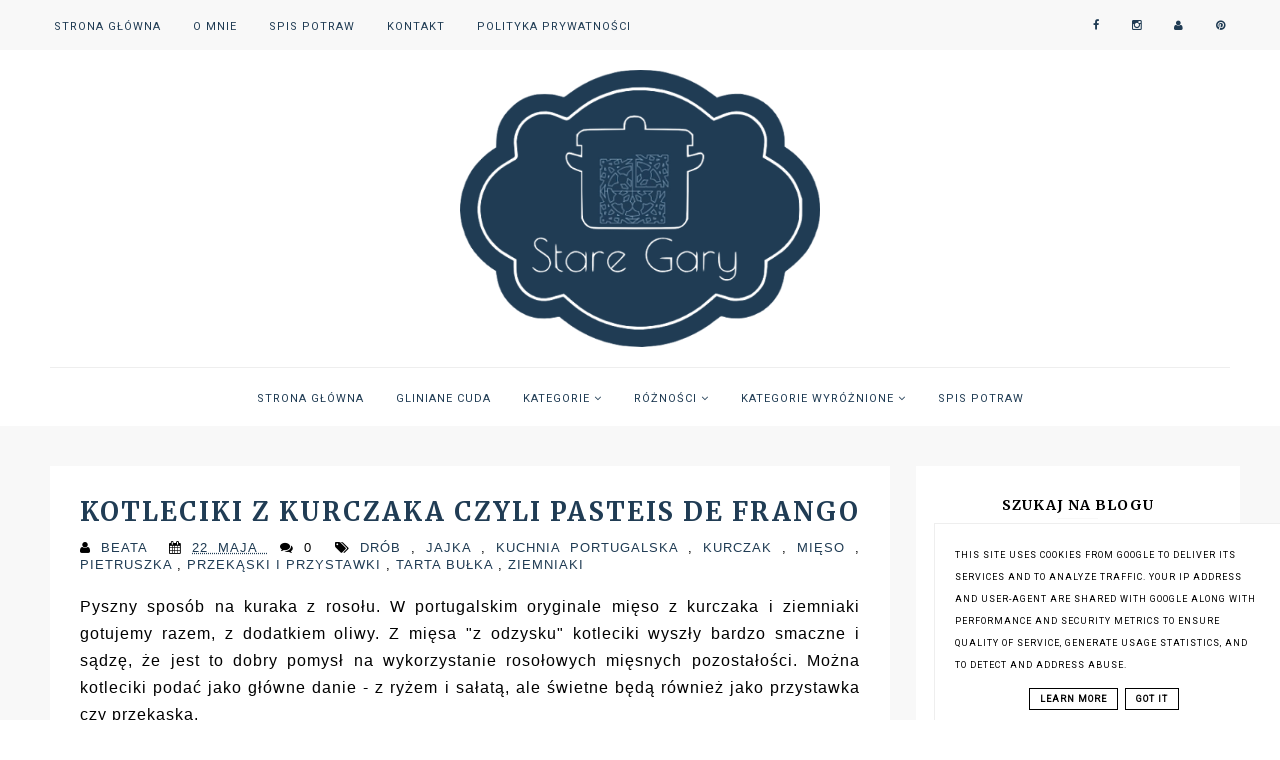

--- FILE ---
content_type: text/html; charset=UTF-8
request_url: https://www.staregary.pl/2014/05/kotleciki-z-kurczaka-czyli-pasteis-de.html
body_size: 34024
content:
<!DOCTYPE html>
<html class='v2' dir='ltr' lang='pl' xmlns='http://www.w3.org/1999/xhtml' xmlns:b='http://www.google.com/2005/gml/b' xmlns:data='http://www.google.com/2005/gml/data' xmlns:expr='http://www.google.com/2005/gml/expr'>
<head>
<link href='https://www.blogger.com/static/v1/widgets/4128112664-css_bundle_v2.css' rel='stylesheet' type='text/css'/>
<!-- Metadata Facebook -->
<meta content='https://blogger.googleusercontent.com/img/b/R29vZ2xl/AVvXsEiKAoehlUAwmwZYAxrWsWsejQNweGyTxgu_E3HbVXGCRRdujiBBQ2O9guogUgKl7zTmIhmEhs_zLQFftViYTODNE0Xy7KWQm72xvwf-AyS7IROdfP1AUco8whMXbT70e5rmfdXMoJjDwXA/s72-c/DSCN7613.JPG' property='og:image'/>
<meta content='Stare Gary' property='og:site_name'/>
<meta content='Kotleciki z kurczaka czyli pasteis de frango' name='description'/>
<meta content='Kotleciki z kurczaka czyli pasteis de frango' property='og:description'/>
<meta content='Stare Gary: Kotleciki z kurczaka czyli pasteis de frango' property='og:title'/>
<meta content='article' property='og:type'/>
<meta content='https://www.staregary.pl/2014/05/kotleciki-z-kurczaka-czyli-pasteis-de.html' property='og:url'/>
<meta content='width=device-width, initial-scale=1' name='viewport'/>
<meta content='text/html; charset=UTF-8' http-equiv='Content-Type'/>
<meta content='blogger' name='generator'/>
<link href='https://www.staregary.pl/favicon.ico' rel='icon' type='image/x-icon'/>
<link href='https://www.staregary.pl/2014/05/kotleciki-z-kurczaka-czyli-pasteis-de.html' rel='canonical'/>
<link rel="alternate" type="application/atom+xml" title="Stare Gary - Atom" href="https://www.staregary.pl/feeds/posts/default" />
<link rel="alternate" type="application/rss+xml" title="Stare Gary - RSS" href="https://www.staregary.pl/feeds/posts/default?alt=rss" />
<link rel="service.post" type="application/atom+xml" title="Stare Gary - Atom" href="https://www.blogger.com/feeds/4525369977671400194/posts/default" />

<link rel="alternate" type="application/atom+xml" title="Stare Gary - Atom" href="https://www.staregary.pl/feeds/582425033821097826/comments/default" />
<!--Can't find substitution for tag [blog.ieCssRetrofitLinks]-->
<link href='https://blogger.googleusercontent.com/img/b/R29vZ2xl/AVvXsEiKAoehlUAwmwZYAxrWsWsejQNweGyTxgu_E3HbVXGCRRdujiBBQ2O9guogUgKl7zTmIhmEhs_zLQFftViYTODNE0Xy7KWQm72xvwf-AyS7IROdfP1AUco8whMXbT70e5rmfdXMoJjDwXA/s1600/DSCN7613.JPG' rel='image_src'/>
<meta content='https://www.staregary.pl/2014/05/kotleciki-z-kurczaka-czyli-pasteis-de.html' property='og:url'/>
<meta content='Kotleciki z kurczaka czyli pasteis de frango' property='og:title'/>
<meta content='Pyszna kuchnia domowa, przepisy na każdą okazję. Potrawy polskie i z całego świata. Zapraszam Beata Salm.' property='og:description'/>
<meta content='https://blogger.googleusercontent.com/img/b/R29vZ2xl/AVvXsEiKAoehlUAwmwZYAxrWsWsejQNweGyTxgu_E3HbVXGCRRdujiBBQ2O9guogUgKl7zTmIhmEhs_zLQFftViYTODNE0Xy7KWQm72xvwf-AyS7IROdfP1AUco8whMXbT70e5rmfdXMoJjDwXA/w1200-h630-p-k-no-nu/DSCN7613.JPG' property='og:image'/>
<link href='https://www.staregary.pl/2014/05/kotleciki-z-kurczaka-czyli-pasteis-de.html' rel='canonical'/>
<title>Kotleciki z kurczaka czyli pasteis de frango | Stare Gary</title>
<link href='//fonts.gstatic.com' rel='dns-prefetch'/>
<link href='//cdnjs.cloudflare.com' rel='dns-prefetch'/>
<link href='//www.googletagservices.com' rel='dns-prefetch'/>
<link href='//pagead2.googlesyndication.com' rel='dns-prefetch'/>
<link href='//tpc.googlesyndication.com' rel='dns-prefetch'/>
<link href='//www.blogger.com' rel='dns-prefetch'/>
<link href='//ajax.googleapis.com' rel='dns-prefetch'/>
<link href='//www.gstatic.com' rel='dns-prefetch'/>
<link href='//1.bp.blogspot.com' rel='dns-prefetch'/>
<link href='//2.bp.blogspot.com' rel='dns-prefetch'/>
<link href='//3.bp.blogspot.com' rel='dns-prefetch'/>
<link href='//4.bp.blogspot.com' rel='dns-prefetch'/>
<link href='//resources.blogblog.com' rel='dns-prefetch'/>
<link href='//assets.pinterest.com' rel='dns-prefetch'/>
<link href='//api.instagam.com' rel='dns-prefetch'/>
<link href='//scontent.cdninstagram.com' rel='dns-prefetch'/>
<link href='//www.google-analytics.com' rel='dns-prefetch'/>
<link href='//connect.facebook.net' rel='dns-prefetch'/>
<style type='text/css'>@font-face{font-family:'Merriweather';font-style:normal;font-weight:700;font-stretch:100%;font-display:swap;src:url(//fonts.gstatic.com/s/merriweather/v33/u-4D0qyriQwlOrhSvowK_l5UcA6zuSYEqOzpPe3HOZJ5eX1WtLaQwmYiScCmDxhtNOKl8yDrOSAaGV31CPDaYKfFQn0.woff2)format('woff2');unicode-range:U+0460-052F,U+1C80-1C8A,U+20B4,U+2DE0-2DFF,U+A640-A69F,U+FE2E-FE2F;}@font-face{font-family:'Merriweather';font-style:normal;font-weight:700;font-stretch:100%;font-display:swap;src:url(//fonts.gstatic.com/s/merriweather/v33/u-4D0qyriQwlOrhSvowK_l5UcA6zuSYEqOzpPe3HOZJ5eX1WtLaQwmYiScCmDxhtNOKl8yDrOSAaEF31CPDaYKfFQn0.woff2)format('woff2');unicode-range:U+0301,U+0400-045F,U+0490-0491,U+04B0-04B1,U+2116;}@font-face{font-family:'Merriweather';font-style:normal;font-weight:700;font-stretch:100%;font-display:swap;src:url(//fonts.gstatic.com/s/merriweather/v33/u-4D0qyriQwlOrhSvowK_l5UcA6zuSYEqOzpPe3HOZJ5eX1WtLaQwmYiScCmDxhtNOKl8yDrOSAaG131CPDaYKfFQn0.woff2)format('woff2');unicode-range:U+0102-0103,U+0110-0111,U+0128-0129,U+0168-0169,U+01A0-01A1,U+01AF-01B0,U+0300-0301,U+0303-0304,U+0308-0309,U+0323,U+0329,U+1EA0-1EF9,U+20AB;}@font-face{font-family:'Merriweather';font-style:normal;font-weight:700;font-stretch:100%;font-display:swap;src:url(//fonts.gstatic.com/s/merriweather/v33/u-4D0qyriQwlOrhSvowK_l5UcA6zuSYEqOzpPe3HOZJ5eX1WtLaQwmYiScCmDxhtNOKl8yDrOSAaGl31CPDaYKfFQn0.woff2)format('woff2');unicode-range:U+0100-02BA,U+02BD-02C5,U+02C7-02CC,U+02CE-02D7,U+02DD-02FF,U+0304,U+0308,U+0329,U+1D00-1DBF,U+1E00-1E9F,U+1EF2-1EFF,U+2020,U+20A0-20AB,U+20AD-20C0,U+2113,U+2C60-2C7F,U+A720-A7FF;}@font-face{font-family:'Merriweather';font-style:normal;font-weight:700;font-stretch:100%;font-display:swap;src:url(//fonts.gstatic.com/s/merriweather/v33/u-4D0qyriQwlOrhSvowK_l5UcA6zuSYEqOzpPe3HOZJ5eX1WtLaQwmYiScCmDxhtNOKl8yDrOSAaFF31CPDaYKfF.woff2)format('woff2');unicode-range:U+0000-00FF,U+0131,U+0152-0153,U+02BB-02BC,U+02C6,U+02DA,U+02DC,U+0304,U+0308,U+0329,U+2000-206F,U+20AC,U+2122,U+2191,U+2193,U+2212,U+2215,U+FEFF,U+FFFD;}@font-face{font-family:'Roboto';font-style:normal;font-weight:400;font-stretch:100%;font-display:swap;src:url(//fonts.gstatic.com/s/roboto/v50/KFOMCnqEu92Fr1ME7kSn66aGLdTylUAMQXC89YmC2DPNWubEbVmZiAr0klQmz24O0g.woff2)format('woff2');unicode-range:U+0460-052F,U+1C80-1C8A,U+20B4,U+2DE0-2DFF,U+A640-A69F,U+FE2E-FE2F;}@font-face{font-family:'Roboto';font-style:normal;font-weight:400;font-stretch:100%;font-display:swap;src:url(//fonts.gstatic.com/s/roboto/v50/KFOMCnqEu92Fr1ME7kSn66aGLdTylUAMQXC89YmC2DPNWubEbVmQiAr0klQmz24O0g.woff2)format('woff2');unicode-range:U+0301,U+0400-045F,U+0490-0491,U+04B0-04B1,U+2116;}@font-face{font-family:'Roboto';font-style:normal;font-weight:400;font-stretch:100%;font-display:swap;src:url(//fonts.gstatic.com/s/roboto/v50/KFOMCnqEu92Fr1ME7kSn66aGLdTylUAMQXC89YmC2DPNWubEbVmYiAr0klQmz24O0g.woff2)format('woff2');unicode-range:U+1F00-1FFF;}@font-face{font-family:'Roboto';font-style:normal;font-weight:400;font-stretch:100%;font-display:swap;src:url(//fonts.gstatic.com/s/roboto/v50/KFOMCnqEu92Fr1ME7kSn66aGLdTylUAMQXC89YmC2DPNWubEbVmXiAr0klQmz24O0g.woff2)format('woff2');unicode-range:U+0370-0377,U+037A-037F,U+0384-038A,U+038C,U+038E-03A1,U+03A3-03FF;}@font-face{font-family:'Roboto';font-style:normal;font-weight:400;font-stretch:100%;font-display:swap;src:url(//fonts.gstatic.com/s/roboto/v50/KFOMCnqEu92Fr1ME7kSn66aGLdTylUAMQXC89YmC2DPNWubEbVnoiAr0klQmz24O0g.woff2)format('woff2');unicode-range:U+0302-0303,U+0305,U+0307-0308,U+0310,U+0312,U+0315,U+031A,U+0326-0327,U+032C,U+032F-0330,U+0332-0333,U+0338,U+033A,U+0346,U+034D,U+0391-03A1,U+03A3-03A9,U+03B1-03C9,U+03D1,U+03D5-03D6,U+03F0-03F1,U+03F4-03F5,U+2016-2017,U+2034-2038,U+203C,U+2040,U+2043,U+2047,U+2050,U+2057,U+205F,U+2070-2071,U+2074-208E,U+2090-209C,U+20D0-20DC,U+20E1,U+20E5-20EF,U+2100-2112,U+2114-2115,U+2117-2121,U+2123-214F,U+2190,U+2192,U+2194-21AE,U+21B0-21E5,U+21F1-21F2,U+21F4-2211,U+2213-2214,U+2216-22FF,U+2308-230B,U+2310,U+2319,U+231C-2321,U+2336-237A,U+237C,U+2395,U+239B-23B7,U+23D0,U+23DC-23E1,U+2474-2475,U+25AF,U+25B3,U+25B7,U+25BD,U+25C1,U+25CA,U+25CC,U+25FB,U+266D-266F,U+27C0-27FF,U+2900-2AFF,U+2B0E-2B11,U+2B30-2B4C,U+2BFE,U+3030,U+FF5B,U+FF5D,U+1D400-1D7FF,U+1EE00-1EEFF;}@font-face{font-family:'Roboto';font-style:normal;font-weight:400;font-stretch:100%;font-display:swap;src:url(//fonts.gstatic.com/s/roboto/v50/KFOMCnqEu92Fr1ME7kSn66aGLdTylUAMQXC89YmC2DPNWubEbVn6iAr0klQmz24O0g.woff2)format('woff2');unicode-range:U+0001-000C,U+000E-001F,U+007F-009F,U+20DD-20E0,U+20E2-20E4,U+2150-218F,U+2190,U+2192,U+2194-2199,U+21AF,U+21E6-21F0,U+21F3,U+2218-2219,U+2299,U+22C4-22C6,U+2300-243F,U+2440-244A,U+2460-24FF,U+25A0-27BF,U+2800-28FF,U+2921-2922,U+2981,U+29BF,U+29EB,U+2B00-2BFF,U+4DC0-4DFF,U+FFF9-FFFB,U+10140-1018E,U+10190-1019C,U+101A0,U+101D0-101FD,U+102E0-102FB,U+10E60-10E7E,U+1D2C0-1D2D3,U+1D2E0-1D37F,U+1F000-1F0FF,U+1F100-1F1AD,U+1F1E6-1F1FF,U+1F30D-1F30F,U+1F315,U+1F31C,U+1F31E,U+1F320-1F32C,U+1F336,U+1F378,U+1F37D,U+1F382,U+1F393-1F39F,U+1F3A7-1F3A8,U+1F3AC-1F3AF,U+1F3C2,U+1F3C4-1F3C6,U+1F3CA-1F3CE,U+1F3D4-1F3E0,U+1F3ED,U+1F3F1-1F3F3,U+1F3F5-1F3F7,U+1F408,U+1F415,U+1F41F,U+1F426,U+1F43F,U+1F441-1F442,U+1F444,U+1F446-1F449,U+1F44C-1F44E,U+1F453,U+1F46A,U+1F47D,U+1F4A3,U+1F4B0,U+1F4B3,U+1F4B9,U+1F4BB,U+1F4BF,U+1F4C8-1F4CB,U+1F4D6,U+1F4DA,U+1F4DF,U+1F4E3-1F4E6,U+1F4EA-1F4ED,U+1F4F7,U+1F4F9-1F4FB,U+1F4FD-1F4FE,U+1F503,U+1F507-1F50B,U+1F50D,U+1F512-1F513,U+1F53E-1F54A,U+1F54F-1F5FA,U+1F610,U+1F650-1F67F,U+1F687,U+1F68D,U+1F691,U+1F694,U+1F698,U+1F6AD,U+1F6B2,U+1F6B9-1F6BA,U+1F6BC,U+1F6C6-1F6CF,U+1F6D3-1F6D7,U+1F6E0-1F6EA,U+1F6F0-1F6F3,U+1F6F7-1F6FC,U+1F700-1F7FF,U+1F800-1F80B,U+1F810-1F847,U+1F850-1F859,U+1F860-1F887,U+1F890-1F8AD,U+1F8B0-1F8BB,U+1F8C0-1F8C1,U+1F900-1F90B,U+1F93B,U+1F946,U+1F984,U+1F996,U+1F9E9,U+1FA00-1FA6F,U+1FA70-1FA7C,U+1FA80-1FA89,U+1FA8F-1FAC6,U+1FACE-1FADC,U+1FADF-1FAE9,U+1FAF0-1FAF8,U+1FB00-1FBFF;}@font-face{font-family:'Roboto';font-style:normal;font-weight:400;font-stretch:100%;font-display:swap;src:url(//fonts.gstatic.com/s/roboto/v50/KFOMCnqEu92Fr1ME7kSn66aGLdTylUAMQXC89YmC2DPNWubEbVmbiAr0klQmz24O0g.woff2)format('woff2');unicode-range:U+0102-0103,U+0110-0111,U+0128-0129,U+0168-0169,U+01A0-01A1,U+01AF-01B0,U+0300-0301,U+0303-0304,U+0308-0309,U+0323,U+0329,U+1EA0-1EF9,U+20AB;}@font-face{font-family:'Roboto';font-style:normal;font-weight:400;font-stretch:100%;font-display:swap;src:url(//fonts.gstatic.com/s/roboto/v50/KFOMCnqEu92Fr1ME7kSn66aGLdTylUAMQXC89YmC2DPNWubEbVmaiAr0klQmz24O0g.woff2)format('woff2');unicode-range:U+0100-02BA,U+02BD-02C5,U+02C7-02CC,U+02CE-02D7,U+02DD-02FF,U+0304,U+0308,U+0329,U+1D00-1DBF,U+1E00-1E9F,U+1EF2-1EFF,U+2020,U+20A0-20AB,U+20AD-20C0,U+2113,U+2C60-2C7F,U+A720-A7FF;}@font-face{font-family:'Roboto';font-style:normal;font-weight:400;font-stretch:100%;font-display:swap;src:url(//fonts.gstatic.com/s/roboto/v50/KFOMCnqEu92Fr1ME7kSn66aGLdTylUAMQXC89YmC2DPNWubEbVmUiAr0klQmz24.woff2)format('woff2');unicode-range:U+0000-00FF,U+0131,U+0152-0153,U+02BB-02BC,U+02C6,U+02DA,U+02DC,U+0304,U+0308,U+0329,U+2000-206F,U+20AC,U+2122,U+2191,U+2193,U+2212,U+2215,U+FEFF,U+FFFD;}</style>
<style id='page-skin-1' type='text/css'><!--
/*
-----------------------------------------------
SZABLON Square Garden
Blog Design:  KAROGRAFIA.PL
-----------------------------------------------
modyfikacje i optymalizacja witryny: www.weblove.pl
----------------------------------------------- */
/* Variable definitions
====================
<Variable name="body.background" description="Body Background" type="background"
color="#f8f8f8" default="$(color) url(your-image-url) no-repeat fixed top center "/>
<Group description="Page Text" selector="body">
<Variable name="body.font" description="Font" type="font" default="normal normal 12px Arial, Tahoma, Helvetica, FreeSans, sans-serif"/>
<Variable name="body.text.color" description="Text Color" type="color" default="#222222"/>
</Group>
<Group description="Blog Title" selector="header">
<Variable name="header.title.font" description="Title Font" type="font" default="normal bold 11px Arial, Tahoma, Helvetica, FreeSans, sans-serif"/>
<Variable name="header.text.color" description="Text Color" type="color" default="#222222"/>
</Group>
<Group description="Tło bloga">
<Variable name="background.color" description="Background Color" type="color" default="#f8f8f8"/>
</Group>
<Group description="Dodatkowe tła">
<Variable name="detail.background.color" description="Background Color" type="color" default="#f5f5f5"/>
</Group>
<Group description="Napisy w sliderze">
<Variable name="slider.color" description="Kolor" type="color" default="#f5f5f5"/>
<Variable name="slider.hover.color" description="Kolor po najechaniu myszką" type="color" default="#f5f5f5"/>
</Group>
<Group description="Links" selector=".main-outer">
<Variable name="link.color" description="Link Color" type="color" default="#2288bb"/>
<Variable name="link.visited.color" description="Visited Color" type="color" default="#888888"/>
<Variable name="link.hover.color" description="Hover Color" type="color" default="#33aaff"/>
</Group>
<Group description="Post Title" selector="h1.post-title, .comments h4">
<Variable name="post.title.font" description="Font" type="font" default="normal normal 22px Arial, Tahoma, Helvetica, FreeSans, sans-serif"/>
<Variable name="post.text.color" description="Text Color" type="color" default="#33aaff"/>
<Variable name="post.hover.color" description="Hover Color" type="color" default="#f7cac9"/>
</Group>
<Group description="Date Header" selector=".date-header">
<Variable name="date.header.color" description="Text Color" type="color" default="#000000"/>
</Group>
<Group description="Gadgets" selector="h2">
<Variable name="widget.title.font" description="Title Font" type="font" default="normal bold 11px Arial, Tahoma, Helvetica, FreeSans, sans-serif"/>
<Variable name="widget.title.text.color" description="Title Color" type="color" default="#000000"/>
<Variable name="widget.alternate.text.color" description="Alternate Color" type="color" default="#999999"/>
</Group>
<Group description="Popularne posty">
<Variable name="pp.color" description="Kolor" type="color" default="#f5f5f5"/>
<Variable name="pp.hover.color" description="Kolor po najechaniu myszką" type="color" default="#f5f5f5"/>
<Variable name="pp.background" description="Tło" type="color" default="#f5f5f5"/>
<Variable name="pp.hover.background" description="Tło po najechaniu myszką" type="color" default="#f5f5f5"/>
</Group>
<Group description="Buttony" selector="content">
<Variable name="button.background.color" description="Background" type="color" default="#eeeeee"/>
</Group>
<Group description="Tytuły w pasku bocznym" selector="sidebar">
<Variable name="sidebar.title.font" description="Font" type="font" default="normal normal 22px Arial, Tahoma, Helvetica, FreeSans, sans-serif"/>
</Group>
<Group description="Linki Paska Bocznego" selector="sidebar">
<Variable name="sidebar.text.color" description="Text Color" type="color" default="#999999"/>
<Variable name="sidebar.visited.color" description="Visited Color" type="color" default="#000000"/>
<Variable name="sidebar.hover.color" description="Hover Color" type="color" default="#33aaff"/>
</Group>
<Group description="Górne menu">
<Variable name="gmenu.font" description="Font" type="font" default="normal normal 22px Arial, Tahoma, Helvetica, FreeSans, sans-serif"/>
<Variable name="gmenu.background.color" description="Background" type="color" default="#eeeeee"/>
<Variable name="gmenu.text.color" description="Text Color" type="color" default="#999999"/>
<Variable name="gmenu.hover.color" description="Hover Color" type="color" default="#33aaff"/>
</Group>
<Group description="Linki submenu górnego" selector="nav">
<Variable name="menuli.text.color" description="Text Color" type="color" default="#999999"/>
<Variable name="menuli.hover.color" description="Hover Color" type="color" default="#33aaff"/>
<Variable name="menuli.background.color" description="Background" type="color" default="#eeeeee"/>
</Group>
<Group description="Linki Menu Dolnego" selector="nav">
<Variable name="menu.font" description="Font" type="font" default="normal normal 22px Arial, Tahoma, Helvetica, FreeSans, sans-serif"/>
<Variable name="menu.text.color" description="Text Color" type="color" default="#999999"/>
<Variable name="menu.hover.color" description="Hover Color" type="color" default="#33aaff"/>
</Group>
<Group description="Linki submenu dolnego" selector="nav">
<Variable name="menuli1.text.color" description="Text Color" type="color" default="#999999"/>
<Variable name="menuli1.hover.color" description="Hover Color" type="color" default="#33aaff"/>
<Variable name="menuli1.background.color" description="Background" type="color" default="#f8f8f8"/>
</Group>
<Group description="Copyright" selector="content">
<Variable name="copyright.background.color" description="Background" type="color" default="#eeeeee"/>
</Group>
<Group description="Linki Stopki" selector="stopka">
<Variable name="stopka.text.color" description="Text Color" type="color" default="#999999"/>
<Variable name="stopka.hover.color" description="Hover Color" type="color" default="#33aaff"/>
</Group>
<Group description="Ramki i podkreślenia">
<Variable name="border.color" description="Border Color" type="color" default="#999999"/>
</Group>
<Group description="Pozostałe podkreślenia i ramki">
<Variable name="border2.color" description="Border Color" type="color" default="#999999"/>
</Group>
<Group description="Back to top">
<Variable name="back.color" description="Kolor Back to top" type="color" default="#999999"/>
<Variable name="back.hover.color" description="Kolor Back to top po najechaniu myszką" type="color" default="#999999"/>
<Variable name="back.font.color" description="Kolor strzałki" type="color" default="#999999"/>
<Variable name="back.font.hover.color" description="Kolor strzałki po najechaniu myszką" type="color" default="#999999"/>
</Group>
<Group description="Tabs Text" selector=".tabs-inner .widget li a">
<Variable name="tabs.font" description="Font" type="font" default="normal normal 14px Arial, Tahoma, Helvetica, FreeSans, sans-serif"/>
<Variable name="tabs.text.color" description="Text Color" type="color" default="#999999"/>
<Variable name="tabs.hover.color" description="Hover Color" type="color" default="#33aaff"/>
</Group>
<Group description="Tabs Background" selector=".tabs-outer .PageList">
<Variable name="tabs.background.color" description="Background Color" type="color" default="#f5f5f5"/>
<Variable name="tabs.selected.background.color" description="Selected Color" type="color" default="#eeeeee"/>
</Group>
*/
body{margin:0;font:normal normal 16px Verdana, Geneva, sans-serif;color:#000000;}.section{margin:0;}
a{-webkit-transition:all .3s ease-in-out;-moz-transition:all .3s ease-in-out;-ms-transition:all .3s ease-in-out;-o-transition:all .3s ease-in-out;transition:all .3s ease-in-out;}
/* -----   TABS REGION SECTION   ----- */
.PageList li{display:inline!important;float:none;}.PageList{text-align:center!important;}.PageList li a{text-transform:uppercase;padding:0 10px;-webkit-transition:all .3s ease-in-out;-moz-transition:all .3s ease-in-out;-ms-transition:all .3s ease-in-out;-o-transition:all .3s ease-in-out;transition:all .3s ease-in-out;font:normal normal 10px Roboto, sans-serif;color:#000000;letter-spacing:2px;font-weight:bold;}.PageList li a:hover{color:#000000;}.PageList{border-top:1px solid #eeeeee;border-bottom:1px solid #eeeeee;padding:10px;margin:0 10px;}
/* -----   KATEGORIE SECTION   ----- */
.sidebar .PageList li{display:block!important;float:none;background:#f8f8f8;margin-bottom:2px!important;height:30px;vertical-align:middle;display:table!important;text-align:center;width:100%;padding:0;margin-left:0;margin-right:0;}.sidebar .PageList{text-align:center!important;margin:0;}.sidebar .PageList li a{display:table-cell;text-align:center!important;padding-top:10px!important;padding-bottom:10px!important;text-transform:uppercase;font:normal normal 10px Roboto, sans-serif;color:#000000;letter-spacing:2px;font-weight:bold;}.sidebar .PageList li:hover{color:#000000;background:#ffffff;}.sidebar .PageList{border-top:1px solid #eee;border-bottom:0 solid #eee;padding:10px 0;}
/* ----- Weblove.pl ----- */
#weblovepl-spis-tresci{color: #486680; width: 100%;}.item-box{display: table; border-collapse:separate;}.item-box .item-thumbnail, .item-box .item-title{background-color: #203c54; display: table-cell; font-size:16px; line-height: 0; text-align: center; vertical-align: middle; overflow: hidden;width: 50%;}.item-box .item-thumbnail img{margin: 0 auto;}.item-box .item-thumbnail:hover img,.item-box:hover .item-thumbnail img{transform: scale(1.2);}.item-box .item-title a {line-height: 1.6; text-transform: uppercase;}.item-box .item-title:hover,.item-box:hover .item-title{background-color: #eeeeee;}.item-box a:link, .item-box a:visited {color: #ffffff;}.item-box a:hover, item-box a:active, .item-box:hover .item-title a {color:#000000;}
.item-box .item-thumbnail, .item-box .item-thumbnail img, .item-box .item-title {-webkit-transition:all 0.3s ease 0s;-moz-transition:all 0.3s ease 0s;-ms-transition:all 0.3s ease 0s;-o-transition:all 0.3s ease 0s;transition:all 0.3s ease 0s;}
.post .separator a, .post a[style*='margin'] {margin-left: auto !important; margin-right: auto !important;}
.date-outer .inline-ad{margin: 30px auto 0;}
/* -----   SIDEBAR SECTION   ----- */
.sidebar .widget{background:#fff;margin:0 auto!important;text-align:center!important;padding:20px;}.sidebar .widget-content{max-width:100%;overflow:hidden;line-height:170%!important;}#FeaturedPost1 h3{text-transform:uppercase;font:normal normal 16px Roboto, sans-serif;}#FeaturedPost1{max-width:100%;overflow:hidden;}#FeaturedPost1 p{background:#fff;z-index:8!important;padding-bottom:10px;line-height:170%!important;}img.image{z-index:2!important;}#FeaturedPost1 img{overflow:hidden;}#FeaturedPost1 img:hover{-webkit-transform:scale(1.0);-moz-transform:scale(1.0);-ms-transform:scale(1.0);-o-transform:scale(1.0);transform:scale(1.0);-webkit-transition:all 0.3s ease 0s;-moz-transition:all 0.3s ease 0s;-ms-transition:all 0.3s ease 0s;-o-transition:all 0.3s ease 0s;transition:all 0.3s ease 0s;}.blog-list-container ul li{margin:0!important;padding:0!important;}.blog-list-container .blog-content{width:100%!important;border-bottom:1px solid #eeeeee;padding-bottom:10px;}.blog-list-container .blog-title{padding-bottom:10px;}.sidebar .widget{font:normal normal 16px Verdana, Geneva, sans-serif;letter-spacing:1px;color:#000000;padding-bottom:20px!important;}.PopularPosts img:hover{-webkit-transform:scale(1.2)
-moz-transform:scale(1.2);-ms-transform:scale(1.2);-o-transform:scale(1.2);transform:scale(1.2);-webkit-transition:all 0.3s ease 0s;-moz-transition:all 0.3s ease 0s;-ms-transition:all 0.3s ease 0s;-o-transition:all 0.3s ease 0s;transition:all 0.3s ease 0s;}.sidebar .item-thumbnail{overflow:hidden;background:#fff;margin-bottom:5px!important;}.sidebar .item-thumbnail img,{-webkit-transition:all 0.3s ease 0s;-moz-transition:all 0.3s ease 0s;-ms-transition:all 0.3s ease 0s;-o-transition:all 0.3s ease 0s;transition:all 0.3s ease 0s;}.sidebar h2::after{content:'';height:1px;bottom:-5px;position:absolute;left:40%;right:40%;width:20%;background:#f8f8f8;}#sidebar-post{margin-top:0;padding-top:5px;}.sidebar img{max-width:100%;height:auto;}.sidebar{border-left:0 solid #eeeeee;padding-left:0;}.sidebar .PopularPosts .item-thumbnail img{position:relative;height:100%;width:100%;}.sidebar .PopularPosts ul{padding:0;margin:0;}.sidebar .PopularPosts ul li{float:left;background:#203c54;transition:all 500ms ease-in-out;-webkit-transition:all 500ms ease-in-out;-moz-transition:all 500ms ease-in-out;-o-transition:all 500ms ease-in-out;-ms-transition:all 500ms ease-in-out;margin-bottom:5px;max-height:120px;overflow:hidden;}.sidebar .PopularPosts ul li:hover{background:#eeeeee;transition:all 500ms ease-in-out;-webkit-transition:all 500ms ease-in-out;-moz-transition:all 500ms ease-in-out;-o-transition:all 500ms ease-in-out;-ms-transition:all 500ms ease-in-out;}.sidebar .PopularPosts .item-thumbnail{position:relative;border-right:5px solid #fff;width:120px;height:120px;}.sidebar .PopularPosts .item-thumbnail a{display:block;height:auto;overflow:hidden;}.sidebar .PopularPosts .widget-content ul li{width:100%;}.sidebar .PopularPosts ul li:hover a,.sidebar .PopularPosts ul li:hover .item-snippet{color:#000000!important;transition:all 500ms ease-in-out;-webkit-transition:all 500ms ease-in-out;-moz-transition:all 500ms ease-in-out;-o-transition:all 500ms ease-in-out;-ms-transition:all 500ms ease-in-out;}.sidebar .PopularPosts .item-title{font:13px Roboto;line-height:1.4;letter-spacing:1px;padding:10px 5px 10px;}.sidebar .PopularPosts .item-title a{color:#ffffff!important;text-decoration:none;transition:all 500ms ease-in-out;-webkit-transition:all 500ms ease-in-out;-moz-transition:all 500ms ease-in-out;-o-transition:all 500ms ease-in-out;-ms-transition:all 500ms ease-in-out;}.PopularPosts ul li.item-snippet{color:#ffffff!important;}.sidebar .PopularPosts .widget-content ul li{padding:0 5px 0 0!important;}.sidebar .item-title{text-transform:uppercase;font:normal normal 16px Roboto, sans-serif;padding-top:10px!important;font-size:13px;}.sidebar ul{list-style-type:none!important;}#sidebar-wrapper{border:0 solid #eeeeee;background:#fff;float:right;margin:0 0 auto;padding-bottom:0px;width:27%;margin-top:10px!important;line-height:1.6em;word-wrap:break-word;overflow:hidden;margin:0;}#sidebar-wrapper a:link{color:#000000;}#sidebar-wrapper a:visited{color:#000000;}#sidebar-wrapper a:hover{color:#7f7f7f;}.sidebar h2{font:normal bold 14px Merriweather, serif!important;color:#000000;text-transform:uppercase;text-align:center;width:70%;margin:0 auto;background:#fff;padding:10px 10px 0 10px;margin-top:0;margin-bottom:10px!important;}.sidebar.section{background:#fff;padding:0 10px;margin-top:0;}.widget ul{padding:0;margin:0;}#sidebar-wrapper .widget{border:0 solid #eeeeee;}.widget-content{padding:5px 0;}.menu_left .fa{color:#203c54;}.menu_left .fa:hover{color:#7f7f7f;}#social-icons .fa{display:inline;margin:7px!important;font-size:14px;}#social-icons{padding:12px 0 20px 0!important;}#social-icons{margin:0 auto!impotant;text-align:center;}.widget .widget-item-control a img{width:20px;height:auto;}input.gsc-input,.FollowByEmail .follow-by-email-inner .follow-by-email-address{border:1px solid #eeeeee!important;padding:10px!important;height:12px;}#CustomSearch1{border:none!important;}input.gsc-search-button,.FollowByEmail .follow-by-email-inner .follow-by-email-submit{padding:8px 10px 9px 10px;height:34px;font-size:10px;text-transform:uppercase;background:#203c54;color:#fff;cursor:pointer;border:none;border-radius:0!important;width:100px;}.Label li{padding:8px;font-size:90%;list-style-type:none;letter-spacing:1px;text-transform:uppercase;text-align:center;}.label-size{float:left;height:30px;line-height:30px;position:relative;font-size:10px;margin-bottom:5px;margin-left:5px;padding:0 10px 0 10px;border:1px solid #eee;text-transform:uppercase;}#blogfooter-wrapper .label-size{border:1px solid #f8f8f8!important;}.cloud-label-widget-content{text-align:left;}#BlogArchive1_ArchiveMenu{width:100%!important;padding:10px;border:1px solid #eee;}#ArchiveList ul ul .zippy{color:transparent;visibility:visible;margin-right:5px;}#ArchiveList ul ul .zippy:before{content:'\f105';font-family:FontAwesome,Symbol;position:absolute;margin-top:0;margin-left:0;color:#000000;}#ArchiveList ul ul .toggle-open:before{content:'\f107';position:absolute;margin-top:8px;margin-left:0;}#ArchiveList .zippy{visibility:hidden;width:0%;}#ArchiveList ul li{padding:0!important;margin-left:10px;line-height:170%;text-indent:0!important;margin:0!important;position:relative;}#ArchiveList ul li{margin:5px 0!important;}#ArchiveList ul li a.toggle{background:transparent!important;margin-top:0;margin-left:0;display:block;position:absolute;width:100%;}#ArchiveList ul ul li  a.post-count-link{background:transparent;text-transform:uppercase;width:auto;margin-left:20px;}#ArchiveList ul a.post-count-link{font-weight:bold;font-size:90%;}#ArchiveList span.post-count{float:right!important;}
/* -----   BLOG REGION SECTION   ----- */
#blogregion{margin:auto;padding:0 0 0 0;width:100%;background:#f8f8f8 none no-repeat scroll center center;}#blogregion-wrapper{margin:auto;padding:30px 0 20px 0;max-width:1200px;margin-top:20px;}#blog-wrapper{border:0 solid #DEDEDE;background:transparent;float:left;margin:10px;padding-bottom:20px;width:70%;text-align:justify;word-wrap:break-word;overflow:hidden;letter-spacing:1px;font:normal normal 16px Verdana, Geneva, sans-serif;color:#000000;}.post-body{line-height:170%!important;}#blog-pager{background:transparent!important;border-top:0 solid #f8f8f8!important;}#blog-pager .fa{font-size:15px;}.home-link .fa{font-size:20px!important;}
/* -----   HEADER SECTION   ----- */
#Header{width:100%;background:#fff;}#header-wrapper{max-width:1200px;margin:auto;padding:20px 0;}#Header1 img{max-width:100%;height:auto;margin:0 auto;margin-top:50px;}.Header h1,.Header h2{text-align:center;margin:20px auto;margin-top:50px;font-size:50px;color:#000000;font:normal bold 42px Georgia, Utopia, 'Palatino Linotype', Palatino, serif!important;}.Header .description {text-align:center;}
/* -----   BLOG FOOTER SECTION   ----- */
.footerbar-all h2{padding-bottom:10px;}#blogfooter,#blogfooter-1,#blogfooter-all{margin:auto;padding:0 0 10px 0;width:100%;background:#fff;}#blogfooter img{max-width:120px;height:auto;}#blogfooter-wrapper-all-1{max-width:100%;margin-bottom:-10px;margin-top:30px;}#blogfooter-wrapper-all-1 h2,.footerbar-all h2{text-align:center;text-transform:uppercase;font:normal bold 18px Merriweather, serif;letter-spacing:2px;margin-bottom:10px;}#blogfooter a:hover{color:#7f7f7f!important;}#blogfooter a:visited{color:#000000;}#blogfooter a:link{color:#000000;}#blogfooter-wrapper,#blogfooter-wrapper-1,#blogfooter-wrapper-all{margin:auto;padding:0 0 0 0;max-width:1200px;}#footer-wrapper,#footer-wrapper2,#footer-wrapper3{border:0 solid #DEDEDE;background:transparent;float:left;margin:0 5px auto;padding-bottom:20px;width:32%;text-align:justify;font-size:100%;line-height:1.6em;word-wrap:break-word;overflow:hidden;}.footerbar{margin:0;padding:0;}.footerbar .widget{margin:0;padding:10px 0 0 0;}.footerbar h2{margin:0 auto;padding:3px 0 8px 0;text-align:center;text-transform:uppercase;border-bottom:0 solid #eeeeee;font:normal bold 14px Merriweather, serif!important;width:80%;margin-bottom:10px!important;}.footerbar ul{margin:0 0 0 0;padding:0 0 0 0;list-style-type:none;}.footerbar li{margin:0 0 2px 0;padding:0 0 1px 0;}
/* -----   COPYRIGHT SECTION   ----- */
#stopka{font-size:10px;line-height:1.8;padding:10px 0 20px 0;margin-top:75px;color:#ffffff!important;text-transform:uppercase;letter-spacing:1px;width:94%;margin:0 auto!important;}#copyright a{background:transparent;}.copyr{background-color:#203c54;padding:5px;}.copyr a{color:#ffffff!important;}.copyr a:hover{color:#000000!important;}#copyright{float:left;width:55%;text-align:right;}#copyright a{text-align:right!important;}#copyright1{float:left;width:45%;}
/* -----  DOLNE MENU SECTION   ----- */
.topmenu1{max-width:1180px;border-bottom:0 solid #eeeeee;border-top:1px solid #eeeeee;margin:0 auto;background:#fff;margin-bottom:-20px;}#menu{background:#fff;margin:0 10px 10px 10px;z-index:9999999!important;}#menu1 ul,#menu1 li{margin:0 auto;padding:10px 0;list-style:none;}#menu1 ul{max-width:960px;text-align:center;}#menu1 li{float:none;display:inline-block;}#menu1 a{display:block;line-height:40px;padding:0 14px;text-decoration:none;color:#203c54!important;font:normal normal 11px Roboto, sans-serif;text-transform:uppercase;letter-spacing:1px;}#menu1 ul li a{display:inline;text-align:center;width:100%;}#menu1 li a:hover{color:#999999!important;-webkit-transition:all .3s ease-in-out;-moz-transition:all .3s ease-in-out;-ms-transition:all .3s ease-in-out;-o-transition:all .3s ease-in-out;transition:all .3s ease-in-out;}#menu1 input{display:none;margin:0 0;padding:0 0;width:80px;height:30px;opacity:0;cursor:pointer;}#menu1 label{font:bold 30px Arial;display:none;width:35px;height:36px;line-height:36px;text-align:center;}#menu1 label span{font-size:16px;position:absolute;left:35px;}#menu1 ul.down-menu1{height:auto;overflow:hidden;width:170px;background:transparent;position:absolute;z-index:9999999!important;margin-top:10px!important;visibility:hidden;opacity:0;-webkit-transition:opacity .5s ease-in-out;-moz-transition:opacity .5s ease-in-out;-o-transition:opacity .5s ease-in-out;transition:opacity .5s ease-in-out;margin-top:10px!important;}#menu1 li:hover ul.down-menu1{visibility:visible;opacity:1;-prefixes-delay:0s,0s;-webkit-transition:opacity .5s ease-in-out;-moz-transition:opacity .5s ease-in-out;-o-transition:opacity .5s ease-in-out;transition:opacity .5s ease-in-out;margin-top:10px!important;}#menu1 ul.down-menu1 li{display:block;width:100%;font:normal 0.8em Arial;text-transform:none;text-shadow:none;border-bottom:1px solid #fff;background:#eeeeee;z-index:9999999!important;color:#000000;}#menu1 ul.down-menu1 li a{padding:0 10px!important;}#menu1 ul.down-menu1 a{color:#000000;line-height:35px;}#menu1 li:hover ul.down-menu1{display:block;}#menu1 ul.down-menu1 a:hover{color:#203c54!important;-webkit-transition:all .1s ease-in-out;-moz-transition:all .1s ease-in-out;-ms-transition:all .1s ease-in-out;-o-transition:all .1s ease-in-out;transition:all .1s ease-in-out;}#menu1 ul.down-menu1 > li > a{display:block!important;height:100%;margin:0 auto!important;}#menu1 ul.down-menu1 li a{padding:0!important;}
/* -----   MENU SECTION   ----- */
.menu_right{float:left;width:65%;text-align:left;}.menu_left{float:right;width:35%;text-align:right;padding-top:15px!important;}.menu_left .fa{display:inline!important;}.menu_left a{width:10px;display:inline!important;}.topmenu{width:100%;margin:0 auto;background:#f8f8f8;position:fixed;z-index:100;}#menu{height:50px;background:#f8f8f8;border-bottom:0 solid #eeeeee;border-top:0 solid #eeeeee;max-width:1200px;margin:0 auto;z-index:9999999!important;}#menu ul,#menu li{padding:8px 0;list-style:none;margin:0 auto;}#menu ul{max-width:1200px;text-align:left;}#menu li{float:none;display:inline-block;}#menu a{display:block;line-height:20px;padding:0 14px;text-decoration:none;color:#203c54;font:normal normal 11px Roboto, sans-serif;text-transform:uppercase;letter-spacing:1px;}#menu ul li a{display:inline;text-align:center;width:100%;}#menu li a:hover{color:#7f7f7f;-webkit-transition:all .3s ease-in-out;-moz-transition:all .3s ease-in-out;-ms-transition:all .3s ease-in-out;-o-transition:all .3s ease-in-out;transition:all .3s ease-in-out;}#menu input{display:none;margin:0 0;padding:0 0;width:80px;height:30px;opacity:0;cursor:pointer;}#menu label{font:bold 30px Arial;display:none;width:35px;height:36px;line-height:36px;text-align:center;}#menu label span{font-size:16px;position:absolute;left:35px;}#menu ul.down-menu{height:auto;overflow:hidden;width:170px;background:transparent;position:absolute;z-index:9999999!important;margin-top:10px!important;visibility:hidden;opacity:0;-webkit-transition:opacity .5s ease-in-out;-moz-transition:opacity .5s ease-in-out;-o-transition:opacity .5s ease-in-out;transition:opacity .5s ease-in-out;margin-top:10px!important;}#menu li:hover ul.down-menu{visibility:visible;opacity:1;-prefixes-delay:0s,0s;}#menu ul.down-menu li{display:block;width:100%;font:normal 0.8em Arial;text-transform:none;text-shadow:none;border-bottom:1px solid #fff;background:#f8f8f8;z-index:9999999!important;}#menu ul.down-menu li a{padding:0 10px!important;}#menu ul.down-menu a{color:#203c54;line-height:35px;}#menu li:hover ul.down-menu{display:block;}#menu ul.down-menu a:hover{color:#ffffff;-webkit-transition:all .1s ease-in-out;-moz-transition:all .1s ease-in-out;-ms-transition:all .1s ease-in-out;-o-transition:all .1s ease-in-out;transition:all .1s ease-in-out;}#menu ul.down-menu > li > a{display:block!important;height:100%;margin:0 auto!important;}#menu ul.down-menu li a{padding:0!important;}
/* -----   FEATURED SECTION -------- */
ul#featured_posts{display:block!important;position:relative;text-align:center;margin:0 auto!important;}ul#featured_posts li:nth-child(odd){margin:0 0;}ul#featured_posts li{width:23.4%;padding:0 0.8%;float:left;}#featured_posts li{list-style:none;min-height:350px;}#featured_posts .summary{font-family:normal normal 16px Verdana, Geneva, sans-serif!important;}#featured_posts .f-title a{padding-left:0;position:relative;font:normal bold 18px Merriweather, serif!important;font-size:95%!important;width:100%;letter-spacing:1px;text-transform:uppercase;}#featured_posts img:hover{opacity:0.7;transition:all 300ms ease-in-out;-webkit-transition:all 300ms ease-in-out;-moz-transition:all 300ms ease-in-out;-o-transition:all 300ms ease-in-out;-ms-transition:all 300ms ease-in-out;}img.featuredthumb{float:left;margin-right:10px!important;height:auto;width:100%;margin-bottom:10px;}
#Attribution1{display:none!important;z-index:9!important;}
/* -----   POST-INFO SECTION   ----- */
.post-info{text-transform:uppercase;margin-bottom:20px;font-size:80%;}
.post-info span{margin-right:3px;}
span.comment-info{margin-left:10px;}
/* -----   COOKIE SECTION   ----- */
.cookie-choices-info{right:0!important;left:auto!important;}#cookieChoiceInfo{bottom:0!important;top:auto!important;border-top:1px solid #eeeeee;border-left:1px solid #eeeeee;background-color:#fff!important;letter-spacing:1px;text-transform:uppercase;width:345px;}.cookie-choices-text{font-size:9px!important;color:#000!important;}#cookieChoiceInfo > a:nth-child(2),a#cookieChoiceDismiss,#cookieChoiceInfo a{border:1px solid #000;color:#000!important;padding:5px 10px 5px 10px!important;font-size:9px;}#cookieChoiceInfo > a:nth-child(2):hover,a#cookieChoiceDismiss:hover,#cookieChoiceInfo a:hover{color:#7f7f7f!important;}.cookie-choices-info .cookie-choices-button{margin-left:0!important;margin-right:7px;}.cookie-choices-info .cookie-choices-buttons{text-align:left!important;}
/* -----   SLIDER SECTION -------- */
#popularslider{max-width:100%;margin:0 auto;margin-top:16px;margin-bottom:-17px;background:#fff;}
.owl-dots{color:#000!important;z-index:999!important;}
#owl-demo{margin-bottom:20px;}
.owl-prev{position:absolute;left:5%;top:41%;font-size:50px;}
.owl-next{position:absolute;right:5%;top:41%;font-size:50px;}
.owl-prev .fa,.owl-next .fa{color:#f8f8f8!important;}
/* -----   RECENT SECTION   ----- */
.owl-carousel{touch-action: manipulation;}
.owl-carousel  img{float:left;margin-right:0!important;height:auto;/* Wyskokość miniatury */
width:100%;/* Szerokość miniatury */
margin-bottom:0;margin-left:0;}
#owl-demo div img{width:100%;height:400px;object-fit:cover;}
.rmore a{border:3px solid #f8f8f8;padding:10px 30px 10px 30px!important;}
.borrder{border-top:3px solid #f8f8f8;width:35px;margin:0 auto!important;margin-top:-10px!important;margin-bottom:10px!important;}
.owl-item .recentlabel a{margin-left:5px;}
.owl-item .owl-title a{font:normal bold 18px Merriweather, serif!important;font-size:20px;}
.owl-item li{list-style:none!important;}
.owl-item{border-left:1px solid #fff;border-right:1px solid #fff;}
.owl-item .recentlabel,.owl-item .recentlabel a{color:#f8f8f8!important;}
.owl-item .recentlabel,.owl-item .rmore{text-transform:uppercase;font-size:70%!important;letter-spacing:1px;}
.owl-item ul{list-style:none!important;}
.owl-item ul li{display:inline-block!important;float:left;}
.recent-body .rbody{width:100%;position:absolute;background:rgba(1,1,1,0.5);height:auto;height:100%;font-size:80%;letter-spacing:0;text-align:center;overflow:visible;font:normal normal 16px Verdana, Geneva, sans-serif!important;display:table;height:400px;webkit-transition:all 0.5s ease 0s;-moz-transition:all 0.5s ease 0s;-ms-transition:all 0.5s ease 0s;-o-transition:all 0.5s ease 0s;transition:all 0.5s ease 0s;}
.recent-body .rbody a:hover{color:#f8f8f8!important;}
owl-title a{color:#f8f8f8!important;}
.owl-carousel .owl-stage-outer{height:400px;webkit-transition:all 0.5s ease 0s;-moz-transition:all 0.5s ease 0s;-ms-transition:all 0.5s ease 0s;-o-transition:all 0.5s ease 0s;transition:all 0.5s ease 0s;}
.recent-body .rbody a{color:#f8f8f8!important;}
.recent-body .rbody:hover{background:rgba(1,1,1,0);webkit-transition:all 0.5s ease 0s;-moz-transition:all 0.5s ease 0s;-ms-transition:all 0.5s ease 0s;-o-transition:all 0.5s ease 0s;transition:all 0.5s ease 0s;}
.owl-item.active.center .recent-body .rbody_center{opacity:1!important;}
.recent-body .rbody_center{display:table-cell;vertical-align:middle;opacity:0;}
.owl-item a{padding-left:0;position:relative;color:#f8f8f8;font:normal normal 16px Verdana, Geneva, sans-serif!important;text-tranform:uppercase;}
.owl-item a:hover{padding-left:0;position:relative;color:#f8f8f8;}
/* -----  RELATED POSTS SECTION   ----- */
#r-post{background:#fff;padding:0 20px;margin-top:10px;}#bloggerspice-rp h3{font:normal bold 18px Merriweather, serif;font-size:150%!important;text-align:center;padding-top:10px;}#bloggerspice-rp ul{margin-bottom:0;padding:0 0;}#bloggerspice-rp ul li{float:left;height:auto;}.ptitle{margin-top:5px;text-transform:uppercase;text-align:center!important;}.pthumb img{padding:0 0;transition:all 400ms ease-in-out;-webkit-transition:all 400ms ease-in-out;-moz-transition:all 400ms ease-in-out;-o-transition:all 400ms ease-in-out;-ms-transition:all 400ms ease-in-out;object-fit:cover;margin-left:0!important;width:100%!important;}#bloggerspice-rp ul{margin:0;padding:0;list-style:none;}
/* -----  Comments SECTION   ----- */
.comments .comment .comment-actions a{border:1px solid #eee;padding:3px 10px;margin-right:10px;text-transform:uppercase;font-size:10px;margin-top:20px;}.comments .comment .comment-actions a:hover{text-decoration:none!important;}.comments .comments-content .user,.comments .continue a{text-transform:uppercase;}.post-comment-link{clear:both;display:inline;padding-bottom:10px;float:left;}.comment-link{font-size:10px;font-family:Roboto;letter-spacing:1px;text-transform:uppercase;}#comments h4{text-transform:uppercase;}.post-outer h2,.post-outer h3,.post-outer h4{font:normal bold 18px Merriweather, serif!important;}
#instafeed{list-style-type:none;width:100%;display:block;margin:0;padding:0;line-height:0;}#instafeed img{height:auto;width:100%;transition:all 700ms ease-in-out;-webkit-transition:all 700ms ease-in-out;-moz-transition:all 700ms ease-in-out;-o-transition:all 700ms ease-in-out;-ms-transition:all 700ms ease-in-out;}#instafeed a{padding:0;margin:0;display:inline-block;position:relative;}#instafeed li{list-style: none;width:16.66%;display:inline-block;margin:0!important;padding:0!important;}#instafeed .insta-likes{transition:all 700ms ease-in-out;-webkit-transition:all 700ms ease-in-out;-moz-transition:all 700ms ease-in-out;-o-transition:all 700ms ease-in-out;-ms-transition:all 700ms ease-in-out;width:100%;height:100%;margin-top:-100%;opacity:0;text-align:center;letter-spacing:1px;background:rgba(255,255,255,0.4);position:absolute;font:normal 400 11px Montserrat,sans-serif;color:#222;line-height:normal;}#instafeed a:hover .insta-likes{opacity:1;}
/* -----   POSTS SECTION   ----- */
.jump-link{background:transparent;margin:0 0 12px;color:#000!important;padding:10px 0;margin-top:10px;border-top:0 solid #eee;TEXT-TRANSFORM:UPPERCASE;LETTER-SPACING:1PX;font:normal bold 18px Merriweather, serif;}.jump-link a{border:1px solid #f8f8f8;padding:10px 30px;font:normal bold 18px Merriweather, serif;color:#000!important;font-size:70%;}.jump-link a:hover{border:1px solid #f8f8f8;}.post-outer h4{font-size:100%!important;text-transform:uppercase;}.post-outer h2{text-transform:uppercase;}.post-outer h4,.post-outer h3{margin-bottom:10px;}.post{background:#fff;height:auto;margin:0 0 0;overflow:hidden;*zoom:1;width:100%;font-size:100%!important;}.post:after{content:" ";display:block;clear:both;}.post-thumb{width:350px;height:350px;float:left;overflow:hidden;background:#fff;}.post-thumbnail{display:block;width:100%;height:100%;margin:0;padding:0;border:none;position:static;}.post-thumb img{width:100%!important;object-fit:cover!important;height:100%!important;width:100%!important;margin-left:0!important;-webkit-transition:all 0.3s ease 0s;-moz-transition:all 0.3s ease 0s;-ms-transition:all 0.3s ease 0s;-o-transition:all 0.3s ease 0s;transition:all 0.3s ease 0s;}.post-thumb img:hover{-webkit-transform:scale(1.2)
-moz-transform:scale(1.2);-ms-transform:scale(1.2);-o-transform:scale(1.2);transform:scale(1.2);-webkit-transition:all 0.3s ease 0s;-moz-transition:all 0.3s ease 0s;-ms-transition:all 0.3s ease 0s;-o-transition:all 0.3s ease 0s;transition:all 0.3s ease 0s;}#blogfooter{background:#f8f8f8;}.post-body-all{margin-left:350px;padding:30px!important;}.post-footer{margin:10px 0 0;padding:10px 0 0;border-top:1px solid #eeeeee;text-transform:uppercase;}.post-item,.post-static_page{height:auto;}.post-item .post-body-all,.post-static_page .post-body-all{margin:0;padding:0;}.post-footer{inline:block!important;}.post-item .post-title,.post-static_page .post-title{font-size:160%;}h1.post-title a,h2.post-title a{color:#203c54;text-transform:uppercase;}.post-body h2{font-size:105%;text-transform:uppercase;letter-spacing:2px;}.icon-action{width:10px;height:10px;}h1.post-title,h2.post-title{text-align:left;text-transform:uppercase;color:#203c54;font:normal bold 18px Merriweather, serif;letter-spacing:2px;line-height:130%;margin-bottom:10px;}h3{font-size:110%;}h4{font-size:100%;}h1.post-title a:hover,h2.post-title a:hover{color:#000000!important;}.readmore{float:left:;}.post-body h2{font-size:120%;margin-bottom:10px;}.post-body{margin-bottom:20px;}.info-post{width:60%;min-height:20px;float:right;margin-top:-40px;}a:link{text-decoration:none;color:#203c54;}a:visited{text-decoration:none;color:#000000;}a:hover{text-decoration:none;color:#7f7f7f;transition:all 300ms ease-in-out;-webkit-transition:all 300ms ease-in-out;-moz-transition:all 300ms ease-in-out;-o-transition:all 300ms ease-in-out;-ms-transition:all 300ms ease-in-out;}.posts-thumb img{margin-left:0!important;}.post-outer img{max-width:100%;height:auto;}.date-outer{border-bottom:0 solid #eeeeee;padding-bottom:40px;background:transparent;}.date-header span{background-color:#FFF;color:#203c54;letter-spacing:3px;margin:inherit;font-size:9px;padding:10px 20px;font-weight:normal;}.date-header{text-align:center;margin-bottom:0;margin-top:-30px!important;}.post-comment-link{clear:both;display:inline;padding-bottom:10px;float:left;}.comment-link{font-size:10px;font-family:Roboto;letter-spacing:1px;text-transform:uppercase;}.share-this{float:left;font-weight:bold;}.share-box{display:inline-block;padding:0 10px 10px;}.share-box .fa{font-size:12px;}.label-info{text-transform:uppercase;margin-left:10px;}#kategorie1 li{width:25%;border:1px solid #F6DDA3;margin:0 10px;background:#fff;height:auto;list-style-type:none;margin-top:0;padding:10px!important;display:list-item!important;text-align:center;float:left;}#kategorie1{margin:0 auto;}.status-msg-wrap{margin-bottom:50px;padding:10px;text-transform:uppercase;font-family:Roboto;font-size:10px;float:left;}.status-msg-border{border:0 solid #fff;}.status-msg-body{padding:10px;}.status-msg-bg{background:#fff;}.post blockquote{display:block;background:#fff;margin:10px 0;position:relative;font-style:italic;padding:20px;border-left:5px solid #eeeeee;background:#f9f9f9;}.comments{padding-top:50px!important;}.to-top{display:none;position:fixed;bottom:10px;right:10px;text-decoration:none;color:#f8f8f8!important;background-color:#203c54;font-size:12px;padding:1em;z-index:999;}.to-top:hover{background-color:#000000;text-decoration:none;color:#f8f8f8!important;}@-webkit-keyframes fadeIn{from{opacity:0;}to{opacity:1;}}@-moz-keyframes fadeIn{from{opacity:0;}to{opacity:1;}}@keyframes fadeIn{from{opacity:0;}to{opacity:1;}}.fade-in{opacity:0;-webkit-animation:fadeIn ease-in 1;-moz-animation:fadeIn ease-in 1;animation:fadeIn ease-in 1;-webkit-animation-fill-mode:forwards;-moz-animation-fill-mode:forwards;animation-fill-mode:forwards;-webkit-animation-duration:1s;-moz-animation-duration:1s;animation-duration:1s;}.fade-in{-webkit-animation-delay:0.7s;-moz-animation-delay:0.7s;animation-delay:0.7s;}.post-body ul{list-style:none;text-align:left;}.post-body ul li:before{content:"\00BB \0020";}.comments .avatar-image-container img{margin-left:0;}#footerbar-all .widget{text-align:center!important;}#footer-wrapper-all,#footer-wrapper-all-1{padding:40px 0 0 0;}#footer-wrapper-all h2,#footer-wrapper-all-1 h2{padding-bottom:10px!important;}#footer-wrapper-all h2::after,,#footer-wrapper-all-1 h2::after{content:'';height:1px;bottom:0;position:absolute;left:46%;right:46%;width:8%;background:#f8f8f8;}.footerbar h2::after{content:'';height:1px;bottom:0;position:absolute;left:40%;right:40%;width:20%;background:#f8f8f8;}#blogfooter-wrapper{padding:30px 0;}.comments{background:#fff;padding:0 10px;}#blogfooter-wrapper-all{padding-top:40px;}#blogfooter .widget{text-align:center!important;}
@media screen and (max-width:500px){
#HTML22{display:none!important;}#header-wrapper img{max-width:200px!important;}#blogfooter-all{display:none!important;}#bloggerspice-rp ul li{margin:0 4% 10px 0;width:48%;}#bloggerspice-rp ul li:nth-child(2n+3){clear: left;}#bloggerspice-rp ul li:nth-child(2n+2){margin-right:0;}
}
@media screen and (min-width:501px){
#bloggerspice-rp ul li{margin:0 2% 10px 0;width:32%;}#bloggerspice-rp ul li:nth-child(3n+1){clear: left;}#bloggerspice-rp ul li:nth-child(3n+3){margin-right:0;}
}
@media screen and (max-width:960px){
.post-body-all{margin-left:0!important;}#blogregion-wrapper{max-width:660px;}.post-thumb{float:none;margin-bottom:10px!important;}.date-outer{border-bottom:0 solid #fff;}.topmenu,.topmenu1{max-width:100%;}.post-thumb,.post-body-all{width:100%;}#blog-wrapper,#sidebar-wrapper,#footer-wrapper,#footer-wrapper2,#footer-wrapper3{width:100%!important;margin:0 auto!important;}.jump-link{padding-bottom:10px!important;}body{margin:0 0;}.sidebar{border-left:0 solid #fff;padding-left:0;}#blogregion{width:100%;}#Blog1{margin:0 10px;}.menu_left{width:80%!important;}.menu_right{width:20%!important;padding-top:15px!important;}#menu{position:relative;border:none!important;}#menu ul{background:#fff;position:absolute;top:100%;right:0;left:0;z-index:3;height:auto;display:none;}#menu ul.down-menu{width:100%;position:static;}#menu li{display:block;float:none;width:auto;}#menu input,#menu label{position:relative;margin-left:0;display:block;margin-top:-20px;color:#000;}#menu input{z-index:4;}#menu input:checked + label{color:black;}#menu input:checked ~ ul{display:block;}#menu1{position:relative;border:none!important;}#menu1 ul{background:#fff;position:absolute;top:100%;right:0;left:0;z-index:3;height:auto;display:none;z-index:999!important;}#menu1 ul.down-menu1{width:100%;position:static;z-index:999!important;}#menu1 li{display:block;float:none;width:auto;font:normal 0.8em Arial;}#menu1 input,#menu1 label{position:relative;margin:0 auto;display:block;margin-top:-25px;color:#000;font-size:12px;width:300px;text-transform:uppercase;}#menu1 input{z-index:4;}#menu1 input:checked + label{color:black;}#menu1 input:checked ~ ul{display:block;}.topmenu1{border-top:0 solid #fff;border-bottom:0 solid #fff;}.post-body-all{position:relative!important;padding:0!important;margin-left:0!important;top:0!important;transform:translateY(0%)!important;z-index:8;}.post-body-all{margin-left:0!important;}.post-thumb{margin-bottom:10px!important;}.post-thumb{width:100%;height:auto;}.post-body-all{width:95%;margin:0 auto!important;}
#instafeed li {width: 33.333%;}
}
@media screen and (max-width:1140px){
#popularslider,#slider,#owl-wrapper{max-width:100%;}#slider1{margin:0 0;max-width:100%;}.owl-prev,.owl-next{display:none!important;}.post-body-all{position:relative!important;padding:0;margin-left:50%;top:0!important;transform:translateY(0%)!important;z-index:8;}#copyright,#copyright1{width:100%;text-align:center;}
}
#Header1 img {max-width:360px;}
--></style>
<style>
.info-post{width:100%;border-bottom:1px solid $(border.color);padding-bottom:10px;margin-bottom:15px;margin-top:20px;}
</style>
<script type='text/javascript'>
        (function(i,s,o,g,r,a,m){i['GoogleAnalyticsObject']=r;i[r]=i[r]||function(){
        (i[r].q=i[r].q||[]).push(arguments)},i[r].l=1*new Date();a=s.createElement(o),
        m=s.getElementsByTagName(o)[0];a.async=1;a.src=g;m.parentNode.insertBefore(a,m)
        })(window,document,'script','https://www.google-analytics.com/analytics.js','ga');
        ga('create', 'UA-53312957-1', 'auto', 'blogger');
        ga('blogger.send', 'pageview');
      </script>
<meta content='869f2f663f19201d94070852ed30225c' name='p:domain_verify'/>
<script async='async' src='//pagead2.googlesyndication.com/pagead/js/adsbygoogle.js'></script>
<script>
    (adsbygoogle = window.adsbygoogle || []).push({
         google_ad_client: "ca-pub-4684759631098537",
         enable_page_level_ads: true
    });
</script>
<link href='https://www.blogger.com/dyn-css/authorization.css?targetBlogID=4525369977671400194&amp;zx=ff8f1831-f8a9-4e46-9373-09b3f9cdccb1' media='none' onload='if(media!=&#39;all&#39;)media=&#39;all&#39;' rel='stylesheet'/><noscript><link href='https://www.blogger.com/dyn-css/authorization.css?targetBlogID=4525369977671400194&amp;zx=ff8f1831-f8a9-4e46-9373-09b3f9cdccb1' rel='stylesheet'/></noscript>
<meta name='google-adsense-platform-account' content='ca-host-pub-1556223355139109'/>
<meta name='google-adsense-platform-domain' content='blogspot.com'/>

<!-- data-ad-client=ca-pub-4684759631098537 -->

<script type="text/javascript" language="javascript">
  // Supply ads personalization default for EEA readers
  // See https://www.blogger.com/go/adspersonalization
  adsbygoogle = window.adsbygoogle || [];
  if (typeof adsbygoogle.requestNonPersonalizedAds === 'undefined') {
    adsbygoogle.requestNonPersonalizedAds = 1;
  }
</script>


</head>
<body>
<div class='topmenu'>
<nav id='menu'>
<div class='menu_right'>
<input id='tmenu' name='tmenu' type='checkbox'/>
<label for='tmenu'>&#8801;<span></span></label>
<ul>
<li><a href='https://www.staregary.pl/'>Strona Główna</a></li>
<li><a href='https://www.staregary.pl/p/o-mnie.html'>O mnie</a></li>
<li><a href='https://staregary.blogspot.com/p/spis-tresci.html'>Spis potraw</a></li>
<li><a href='https://www.staregary.pl/p/kontakt.html'>Kontakt</a></li>
<li><a href='https://www.staregary.pl/p/polityka-prywatnosci.html'>Polityka prywatności</a></li>
</ul>
</div>
<div class='menu_left'>
<a href='https://www.facebook.com/staregary1/' rel='external me noopener' target='_blank' title='facebook @staregary1'><i class='fa fa-facebook'></i></a>
<a href='https://www.instagram.com/staregary/' rel='external me noopener' target='_blank' title='instagram @staregary'><i class='fa fa-instagram'></i></a>
<a href='https://www.blogger.com/follow.g?blogID=4525369977671400194' rel='external me noopener' target='_blank' title='obserwatorzy blogger'><i class='fa fa-user'></i></a>
<a href='https://pl.pinterest.com/beatasalm/' rel='external me noopener' target='_blank' title='pinterest @beatasalm'><i class='fa fa-pinterest'></i></a>
</div>
</nav>
</div>
<div id='Header'>
<div id='header-wrapper'>
<div class='header section' id='header'><div class='widget Header' data-version='1' id='Header1'>
<div id='header-inner'>
<a href='https://www.staregary.pl/' style='display: block'>
<img alt='Stare Gary' height='460px; ' id='Header1_headerimg' src='https://blogger.googleusercontent.com/img/b/R29vZ2xl/AVvXsEhuT_LbMdRUzNrhigx6kjwepXQVtNUVASI-3UwNcb3zTf4RNk9lkSHOEt0qcp7XiclKDvzQWDn-Ateef5OxswqlF3uQ-RB-ZWJXqrXFX11tSXNcWUWF6QxZs6V0rhZkHerN_CC5npPVyTM/s1600/stareg.png' srcset='https://blogger.googleusercontent.com/img/b/R29vZ2xl/AVvXsEhuT_LbMdRUzNrhigx6kjwepXQVtNUVASI-3UwNcb3zTf4RNk9lkSHOEt0qcp7XiclKDvzQWDn-Ateef5OxswqlF3uQ-RB-ZWJXqrXFX11tSXNcWUWF6QxZs6V0rhZkHerN_CC5npPVyTM/w360/stareg.png 360w, https://blogger.googleusercontent.com/img/b/R29vZ2xl/AVvXsEhuT_LbMdRUzNrhigx6kjwepXQVtNUVASI-3UwNcb3zTf4RNk9lkSHOEt0qcp7XiclKDvzQWDn-Ateef5OxswqlF3uQ-RB-ZWJXqrXFX11tSXNcWUWF6QxZs6V0rhZkHerN_CC5npPVyTM/w480/stareg.png 480w' style='display: block' width='597px; '/>
</a>
</div>
</div></div>
</div>
</div>
<div class='topmenu1'>
<nav id='menu1'>
<input id='kmenu' name='kmenu' type='checkbox'/>
<label for='kmenu'>&#8801; Rozwiń Menu<span></span></label>
<ul>
<li><a href='https://www.staregary.pl/'>Strona Główna</a></li>
<li><a href='https://www.staregary.pl/search/label/gliniane cuda'>Gliniane cuda</a></li>
<li><a href='#' title='główne działy bloga'>Kategorie <i aria-hidden='true' class='fa fa-angle-down'></i></a>
<ul class='down-menu1'>
<li><a href='https://www.staregary.pl/search/label/zupy'>Zupy</a></li>
<li><a href='https://www.staregary.pl/search/label/mięso'>Mięso</a></li>
<li><a href='https://www.staregary.pl/search/label/owoce morza'>owoce morza</a></li>
<li><a href='https://www.staregary.pl/search/label/ryby'>ryby</a></li>
<li><a href='https://www.staregary.pl/search/label/kluski i makarony'>kluski i makarony</a></li>
<li><a href='https://www.staregary.pl/search/label/warzywnie'>warzywnie</a></li>
<li><a href='https://www.staregary.pl/search/label/grzyby'>grzyby</a></li>
<li><a href='https://www.staregary.pl/search/label/tarty i quiche'>tarty i quiche</a></li>
<li><a href='https://www.staregary.pl/search/label/sałatki i surówki'>sałatki i surówki</a></li>
<li><a href='https://www.staregary.pl/search/label/dodatki'>dodatki</a></li>
<li><a href='https://www.staregary.pl/search/label/pasty i smarowidła'>pasty i smarowidła</a></li>
<li><a href='https://www.staregary.pl/search/label/przekąski i przystawki'>przekąski i przystawki</a></li>
<li><a href='https://www.staregary.pl/search/label/do picia'>do picia</a></li>
<li><a href='https://www.staregary.pl/search/label/na słodko'>na słodko</a></li>
</ul>
</li>
<li><a href='#' title='Poza gotowaniem'>Różności <i aria-hidden='true' class='fa fa-angle-down'></i></a>
<ul class='down-menu1'>
<li><a href='https://www.staregary.pl/search/label/warsztaty'>Warsztaty</a></li>
<li><a href='https://www.staregary.pl/search/label/spotkania'>Spotkania</a></li>
<li><a href='https://www.staregary.pl/search/label/podróże'>Podróże</a></li>
</ul>
</li>
<li><a href='#' title='wybrane sekcje bloga'>Kategorie wyróżnione <i aria-hidden='true' class='fa fa-angle-down'></i></a>
<ul class='down-menu1'>
<li><a href='https://www.staregary.pl/search/label/chleb'>chleb</a></li>
<li><a href='https://www.staregary.pl/search/label/bułki'>bułki</a></li>
<li><a href='https://www.staregary.pl/search/label/wyroby domowe'>wyroby domowe</a></li>
<li><a href='https://www.staregary.pl/search/label/grill'>grill</a></li>
<li><a href='https://www.staregary.pl/search/label/gęsina'>gęsina</a></li>
<li><a href='https://www.staregary.pl/search/label/w wolnowarze'>w wolnowarze</a></li>
<li><a href='https://www.staregary.pl/search/label/Boże Narodzenie'>Boże Narodzenie</a></li>
<li><a href='https://www.staregary.pl/search/label/Wielkanoc'>Wielkanoc</a></li>
</ul>
</li>
<li><a href='https://www.staregary.pl/p/spis-tresci.html'>Spis potraw</a></li>
</ul>
</nav>
</div>
<div id='blogregion'>
<div id='blogregion-wrapper'>
<div class='theiaStickySidebar' id='blog-wrapper'>
<div class='main section' id='main'><div class='widget Blog' data-version='1' id='Blog1'>
<div class='blog-posts hfeed'>
<div class='date-outer'>
<div class='date-posts'>
<div class='post-outer'>
<meta content='Kotleciki z kurczaka czyli pasteis de frango' property='og:title'/>
<meta content='https://www.staregary.pl/2014/05/kotleciki-z-kurczaka-czyli-pasteis-de.html' property='og:url'/>
<meta content='Stare Gary' property='og:site_name'/>
<meta content='article' property='og:type'/>
<meta content='https://blogger.googleusercontent.com/img/b/R29vZ2xl/AVvXsEiKAoehlUAwmwZYAxrWsWsejQNweGyTxgu_E3HbVXGCRRdujiBBQ2O9guogUgKl7zTmIhmEhs_zLQFftViYTODNE0Xy7KWQm72xvwf-AyS7IROdfP1AUco8whMXbT70e5rmfdXMoJjDwXA/s1600/DSCN7613.JPG' property='og:image'/>
<meta content='1200' property='og:image:width'/>
<meta content='630' property='og:image:height'/>
<meta content='Pyszny sposób na kuraka z rosołu. W portugalskim oryginale mięso z kurczaka i ziemniaki gotujemy razem, z dodatkiem oliwy. Z mięsa &quot;z o...' name='og:description'/>
<article class='post post-item' id='post-582425033821097826' itemprop='blogPost' itemscope='itemscope' itemtype='http://schema.org/BlogPosting'>
<meta content='https://blogger.googleusercontent.com/img/b/R29vZ2xl/AVvXsEiKAoehlUAwmwZYAxrWsWsejQNweGyTxgu_E3HbVXGCRRdujiBBQ2O9guogUgKl7zTmIhmEhs_zLQFftViYTODNE0Xy7KWQm72xvwf-AyS7IROdfP1AUco8whMXbT70e5rmfdXMoJjDwXA/s1600/DSCN7613.JPG' itemprop='image'/>
<div class='post-body-all'>
<h1 class='post-title' itemprop='headline'>
Kotleciki z kurczaka czyli pasteis de frango
</h1>
<div class='post-info'>
<span class='author-info'>
<i class='fa fa-user'></i>
<span class='vcard'>
<span class='fn' itemprop='author' itemscope='itemscope' itemtype='http://schema.org/Person'>
<meta content='https://www.blogger.com/profile/03920348846123434478' itemprop='url'/>
<a class='g-profile' href='https://www.blogger.com/profile/03920348846123434478' rel='author' title='autor'>
<span itemprop='name'>
Beata
</span>
</a>
</span>
</span>
</span>
<meta content='https://www.staregary.pl/2014/05/kotleciki-z-kurczaka-czyli-pasteis-de.html' itemprop='url'/>
<span class='time-info'>
<i class='fa fa-calendar'></i>
<a class='timestamp-link' href='https://www.staregary.pl/2014/05/kotleciki-z-kurczaka-czyli-pasteis-de.html' rel='bookmark' title='permanent link'>
<abbr class='published updated' itemprop='datePublished' title='2014-05-22T08:30:00+02:00'>
22 maja
</abbr>
</a>
</span>
<span class='comment-info'>
<i class='fa fa-comments'></i>
0
</span>
<span class='label-info'>
<i class='fa fa-tags'></i>
<a href='https://www.staregary.pl/search/label/dr%C3%B3b' rel='tag'>
drób
</a>

                                    ,
                                  
<a href='https://www.staregary.pl/search/label/jajka' rel='tag'>
jajka
</a>

                                    ,
                                  
<a href='https://www.staregary.pl/search/label/kuchnia%20portugalska' rel='tag'>
kuchnia portugalska
</a>

                                    ,
                                  
<a href='https://www.staregary.pl/search/label/kurczak' rel='tag'>
kurczak
</a>

                                    ,
                                  
<a href='https://www.staregary.pl/search/label/mi%C4%99so' rel='tag'>
mięso
</a>

                                    ,
                                  
<a href='https://www.staregary.pl/search/label/pietruszka' rel='tag'>
pietruszka
</a>

                                    ,
                                  
<a href='https://www.staregary.pl/search/label/przek%C4%85ski%20i%20przystawki' rel='tag'>
przekąski i przystawki
</a>

                                    ,
                                  
<a href='https://www.staregary.pl/search/label/tarta%20bu%C5%82ka' rel='tag'>
tarta bułka
</a>

                                    ,
                                  
<a href='https://www.staregary.pl/search/label/ziemniaki' rel='tag'>
ziemniaki
</a>
</span>
<span class='item-control blog-admin pid-670054361'>
<a href='https://www.blogger.com/post-edit.g?blogID=4525369977671400194&postID=582425033821097826&from=pencil' title='Edytuj post'>
<img alt='edytuj wpis' class='icon-action' height='18' src='https://resources.blogblog.com/img/icon18_edit_allbkg.gif' width='18'/>
</a>
</span>
</div>
<div class='post-body'>
<span style="font-family: Arial, Helvetica, sans-serif;">Pyszny sposób na kuraka z rosołu. W portugalskim oryginale mięso z kurczaka i ziemniaki gotujemy razem, z dodatkiem oliwy. Z mięsa "z odzysku" kotleciki wyszły bardzo smaczne i sądzę, że jest to dobry pomysł na wykorzystanie rosołowych mięsnych pozostałości. Można kotleciki podać jako główne danie - z ryżem i sałatą, ale świetne będą również jako przystawka czy przekąska.</span><br />
<span style="font-family: Arial, Helvetica, sans-serif;">Przepis znalazłam&nbsp;<a href="http://asreceitasladecasa.blogspot.pt/2014/03/pasteis-de-frango.html?spref=fb">tutaj</a></span><br />
<br />
<div class="separator" style="clear: both; text-align: center;">
</div>
<br />
<div class="separator" style="clear: both; text-align: center;">
<a href="https://blogger.googleusercontent.com/img/b/R29vZ2xl/AVvXsEiKAoehlUAwmwZYAxrWsWsejQNweGyTxgu_E3HbVXGCRRdujiBBQ2O9guogUgKl7zTmIhmEhs_zLQFftViYTODNE0Xy7KWQm72xvwf-AyS7IROdfP1AUco8whMXbT70e5rmfdXMoJjDwXA/s1600/DSCN7613.JPG" imageanchor="1" style="margin-left: 1em; margin-right: 1em;"><img border="0" height="480" src="https://blogger.googleusercontent.com/img/b/R29vZ2xl/AVvXsEiKAoehlUAwmwZYAxrWsWsejQNweGyTxgu_E3HbVXGCRRdujiBBQ2O9guogUgKl7zTmIhmEhs_zLQFftViYTODNE0Xy7KWQm72xvwf-AyS7IROdfP1AUco8whMXbT70e5rmfdXMoJjDwXA/s1600/DSCN7613.JPG" width="640" /></a></div>
<br />
<a name="more"></a><br /><br />
<span style="font-family: Arial, Helvetica, sans-serif;"><b>składniki</b></span><br />
<span style="font-family: Arial, Helvetica, sans-serif;">500 g piersi z kurczaka lub mięso kurczaka z rosołu</span><br />
<span style="font-family: Arial, Helvetica, sans-serif;">2 lub 3 średnie ziemniaki</span><br />
<span style="font-family: Arial, Helvetica, sans-serif;">1 por (biała część)</span><br />
<span style="font-family: Arial, Helvetica, sans-serif;">1 średnia cebula</span><br />
<span style="font-family: Arial, Helvetica, sans-serif;">4 ząbki czosnku</span><br />
<span style="font-family: Arial, Helvetica, sans-serif;">2 jajka</span><br />
<span style="font-family: Arial, Helvetica, sans-serif;">3 łyżki bułki tartej</span><br />
<span style="font-family: Arial, Helvetica, sans-serif;">natka pietruszki</span><br />
<span style="font-family: Arial, Helvetica, sans-serif;">Olej do smażenia sól</span><br />
<br />
<br />
<span style="font-family: Arial, Helvetica, sans-serif;"><b>przygotowanie</b><br />Jeżeli używamy świeżego mięsa, zacząć od gotowania piersi kurczaka i obranych ziemniaków w wodzie doprawionej solą i odrobiną oliwy z oliwek. Kiedy i ziemniaki i kurczak są miękkie, odcedzić je i odparować. Jeżeli używamy mięsa z rosołu, ugotować same ziemniaki. Ugotowane mięso posiekać na małe kawałki ( można w blenderze), a ziemniaki rozgnieść widelcem. Umieścić wszystko w misce.</span><br />
<span style="font-family: Arial, Helvetica, sans-serif;"><br /></span>
<span style="font-family: Arial, Helvetica, sans-serif;">Z pomocą robota kuchennego (lub po prostu &nbsp;nożem) posiekać cebulę, czosnek, pora i pietruszkę. Dodać do &nbsp;mieszaniny z ziemniaków i kurczaka.</span><br />
<span style="font-family: Arial, Helvetica, sans-serif;"><br /></span>
<span style="font-family: Arial, Helvetica, sans-serif;">Dodać jajka, bułkę tartą i szczyptę soli. Dobrze wymieszać. Formować &nbsp;małe klopsiki wielkości piłeczki pingpongowej.&nbsp;</span><br />
<span style="font-family: Arial, Helvetica, sans-serif;"><br /></span>
<span style="font-family: Arial, Helvetica, sans-serif;">W odpowiednim naczyniu ( używam niedużego woka) rozgrzać olej. Gdy olej jest gorący, umieścić kilka klopsików i &nbsp;smażyć, aż będą rumiane. Wyjąć łyżką cedzakową &nbsp;i umieścić na papierze kuchennym. W ten sposób usmażyć wszystkie klopsiki.</span><br />
<span style="font-family: Arial, Helvetica, sans-serif;"><br /></span>
<span style="font-family: Arial, Helvetica, sans-serif;">Podawać z białym ryżem i sałatką z pomidorów, lub jako przystawkę z np. sosem jogurtowym. Smacznego!</span><br />
<br />
<br />
<div class="separator" style="clear: both; text-align: center;">
<a href="https://blogger.googleusercontent.com/img/b/R29vZ2xl/AVvXsEiF6Me927p7z3-Do52Ce3IkiN7qaH04lz5tA-NScUK8iKSngkKoWO-cBPmDcYQH8FRJxegpWkGpDlorxH8PF7vRYiEUZi9DbOwHyAHyuLxxMZPUStHSwpfKhzmSQkf7QBaqvEfKyiYTSXU/s1600/3+marzec12.jpg" imageanchor="1" style="margin-left: 1em; margin-right: 1em;"><img border="0" height="516" src="https://blogger.googleusercontent.com/img/b/R29vZ2xl/AVvXsEiF6Me927p7z3-Do52Ce3IkiN7qaH04lz5tA-NScUK8iKSngkKoWO-cBPmDcYQH8FRJxegpWkGpDlorxH8PF7vRYiEUZi9DbOwHyAHyuLxxMZPUStHSwpfKhzmSQkf7QBaqvEfKyiYTSXU/s1600/3+marzec12.jpg" width="640" /></a></div>
<br />
<div class="separator" style="clear: both; text-align: center;">
<a href="https://blogger.googleusercontent.com/img/b/R29vZ2xl/AVvXsEgfq1o-16YUmPkLONCWkTvhfLTBUXsdJLfnSxtLUsZes9Z9Frczba_NoDrroLV8x1tOsgkEu1xF7_en7WoBRNgyt4Sg7fk0Kx2K17eebMDDrvCGjv6d2svsTKHlKxeaqEsvPIrjREen4S8/s1600/DSCN7595.JPG" imageanchor="1" style="margin-left: 1em; margin-right: 1em;"><img border="0" height="482" src="https://blogger.googleusercontent.com/img/b/R29vZ2xl/AVvXsEgfq1o-16YUmPkLONCWkTvhfLTBUXsdJLfnSxtLUsZes9Z9Frczba_NoDrroLV8x1tOsgkEu1xF7_en7WoBRNgyt4Sg7fk0Kx2K17eebMDDrvCGjv6d2svsTKHlKxeaqEsvPIrjREen4S8/s1600/DSCN7595.JPG" width="640" /></a></div>
<br />
<div class="separator" style="clear: both; text-align: center;">
<a href="https://blogger.googleusercontent.com/img/b/R29vZ2xl/AVvXsEguUq2dg5DsBfX-lS-DSPhwVBqjlXq4l4mUSl6pNikfkKInRzDKNiyGxdnyiJITN2YiwkfxSNaWEwTD-3NIoN7x0-2vZrHThgBZ-Y-d1fTMrjRCajFu0ZW-upVLHC-yfKyB6_dUZKK9g0o/s1600/DSCN7611.JPG" imageanchor="1" style="margin-left: 1em; margin-right: 1em;"><img border="0" height="480" src="https://blogger.googleusercontent.com/img/b/R29vZ2xl/AVvXsEguUq2dg5DsBfX-lS-DSPhwVBqjlXq4l4mUSl6pNikfkKInRzDKNiyGxdnyiJITN2YiwkfxSNaWEwTD-3NIoN7x0-2vZrHThgBZ-Y-d1fTMrjRCajFu0ZW-upVLHC-yfKyB6_dUZKK9g0o/s1600/DSCN7611.JPG" width="640" /></a></div>
<br />
<div class="separator" style="clear: both; text-align: center;">
<a href="https://blogger.googleusercontent.com/img/b/R29vZ2xl/AVvXsEg34djYPDC4koWlJwD1o2DKWWXS6IDzEHZiI9Xfq3nJsQlHg2AWAgjQxqdLv0T6XG9ENOwosJcI7Zses4kRThsSxuPYEGxJqAu83D5MmRXtZ6hlgQ8CnKe5vNDZQ2AEogYeoGKfHOu6Cd0/s1600/DSCN7616.JPG" imageanchor="1" style="margin-left: 1em; margin-right: 1em;"><img border="0" height="480" src="https://blogger.googleusercontent.com/img/b/R29vZ2xl/AVvXsEg34djYPDC4koWlJwD1o2DKWWXS6IDzEHZiI9Xfq3nJsQlHg2AWAgjQxqdLv0T6XG9ENOwosJcI7Zses4kRThsSxuPYEGxJqAu83D5MmRXtZ6hlgQ8CnKe5vNDZQ2AEogYeoGKfHOu6Cd0/s1600/DSCN7616.JPG" width="640" /></a></div>
<i><br /></i>
<i><br /></i><br />
<i><br /></i>
</div>
<footer class='post-footer'>
<div class='post-footer-line post-footer-line-1'>
<span class='share-this'>
<div class='post-share'> Podziel się <i aria-hidden='true' class='fa fa-angle-right'></i>
<a href='https://www.facebook.com/sharer.php?u=https://www.staregary.pl/2014/05/kotleciki-z-kurczaka-czyli-pasteis-de.html' rel='nofollow external noopener' target='_blank' title='udostępnij'><span class='share-box'><i class='fa fa-facebook'></i></span></a>
<a href='https://twitter.com/share?url=https://www.staregary.pl/2014/05/kotleciki-z-kurczaka-czyli-pasteis-de.html' rel='nofollow external noopener' target='_blank' title='tweetnij'><span class='share-box'><i class='fa fa-twitter'></i></span></a>
<a href='https://www.blogger.com/share-post.g?blogID=4525369977671400194&postID=582425033821097826&target=pinterest' rel='nofollow external noopener' target='_blank ' title='przypnij'><span class='share-box'><i class='fa fa-pinterest'></i></span></a>
<a href='mailto:?subject=Kotleciki z kurczaka czyli pasteis de frango&body=https://www.staregary.pl/2014/05/kotleciki-z-kurczaka-czyli-pasteis-de.html' rel='nofollow external noopener'><span class='share-box' title='wyślij @'><i aria-hidden='true' class='fa fa-envelope'></i></span></a>
<a href='https://www.printfriendly.com/print?url=https://www.staregary.pl/2014/05/kotleciki-z-kurczaka-czyli-pasteis-de.html' rel='nofollow external noopener' target='_blank' title='wydrukuj'><span class='share-box'><i aria-hidden='true' class='fa fa-print'></i></span></a>
</div>
</span>
</div>
<div class='post-footer-line post-footer-line-2'>
</div>
</footer>
</div>
</article>
<div class='inline-ad'>
<script async src="//pagead2.googlesyndication.com/pagead/js/adsbygoogle.js"></script>
<!-- staregary_main_Blog1_1x1_as -->
<ins class="adsbygoogle"
     style="display:block"
     data-ad-client="ca-pub-4684759631098537"
     data-ad-host="ca-host-pub-1556223355139109"
     data-ad-host-channel="L0007"
     data-ad-slot="5700709624"
     data-ad-format="auto"
     data-full-width-responsive="true"></ins>
<script>
(adsbygoogle = window.adsbygoogle || []).push({});
</script>
</div>
<div id='r-post'>
<div id='bloggerspice-rp'>
<script type='text/javascript'>//<![CDATA[
  var ry='<h3 class="bshborder"><span>Podobne Posty:</span></h3>';rn='<h3 class="bshborder"><span>Brak podobnych postów</span></h3>';rcomment='comments';rdisable='disable comments';commentYN='yes';
var dw='';titles=new Array();titlesNum=0;urls=new Array();timeR=new Array();thumb=new Array();commentsNum=new Array();comments=new Array();function related_results_labels(c){for(var b=0;b<c.feed.entry.length;b++){var d=c.feed.entry[b];titles[titlesNum]=d.title.$t;for(var a=0;a<d.link.length;a++){if('thr$total' in d){commentsNum[titlesNum]=d.thr$total.$t+' '+rcomment}else{commentsNum[titlesNum]=rdisable};if(d.link[a].rel=="alternate"){urls[titlesNum]=d.link[a].href;timeR[titlesNum]=d.published.$t;if('media$thumbnail' in d){thumb[titlesNum]=d.media$thumbnail.url}else{thumb[titlesNum]='https://3.bp.blogspot.com/-ZRo8fwgs65M/UZC2jMJpcLI/AAAAAAAAC5Y/EfoFQsr1wzU/s1600/BS+No+Image.gif '};titlesNum++;break}}}}function removeRelatedDuplicates(){var b=new Array(0);c=new Array(0);e=new Array(0);f=new Array(0);g=new Array(0);for(var a=0;a<urls.length;a++){if(!contains(b,urls[a])){b.length+=1;b[b.length-1]=urls[a];c.length+=1;c[c.length-1]=titles[a];e.length+=1;e[e.length-1]=timeR[a];f.length+=1;f[f.length-1]=thumb[a];g.length+=1;g[g.length-1]=commentsNum[a]}}urls=b;titles=c;timeR=e;thumb=f;commentsNum=g}function contains(b,d){for(var c=0;c<b.length;c++){if(b[c]==d){return true}}return false}function printRelatedLabels(a){var y=a.indexOf('?m=0');if(y!=-1){a=a.replace(/\?m=0/g,'')}for(var b=0;b<urls.length;b++){if(urls[b]==a){urls.splice(b,1);titles.splice(b,1);timeR.splice(b,1);thumb.splice(b,1);commentsNum.splice(b,1)}}var c=Math.floor((titles.length-1)*Math.random());var b=0;if(titles.length==0){dw+=rn}else{dw+=ry;dw+='<ul>';while(b<titles.length&&b<20&&b<maxresults){if(y!=-1){urls[c]=urls[c]+'?m=0'}if(commentYN=='yes'){comments[c]=' - '+commentsNum[c]}else{comments[c]=''};dw+='<li><div class="pthumb"><a href="'+urls[c]+'" rel="nofollow"><img alt="'+titles[c]+'" src="'+ thumb[c].replace("/s72-c/","/w285-h285-p-k-no-nu/").replace("http://","https://")+'"/></a></div><div class="ptitle"><a href="'+urls[c]+'">'+titles[c]+'</a></div><div class="clear"></div></li></div>';if(c<titles.length-1){c++}else{c=0}b++}dw+='</ul>'};urls.splice(0,urls.length);titles.splice(0,titles.length);document.getElementById('bloggerspice-rp').innerHTML=dw};
//]]></script>
<script src='/feeds/posts/default/-/drób?&alt=json-in-script&callback=related_results_labels&max-results=8' type='text/javascript'></script>
<script src='/feeds/posts/default/-/jajka?&alt=json-in-script&callback=related_results_labels&max-results=8' type='text/javascript'></script>
<script src='/feeds/posts/default/-/kuchnia portugalska?&alt=json-in-script&callback=related_results_labels&max-results=8' type='text/javascript'></script>
<script src='/feeds/posts/default/-/kurczak?&alt=json-in-script&callback=related_results_labels&max-results=8' type='text/javascript'></script>
<script src='/feeds/posts/default/-/mięso?&alt=json-in-script&callback=related_results_labels&max-results=8' type='text/javascript'></script>
<script src='/feeds/posts/default/-/pietruszka?&alt=json-in-script&callback=related_results_labels&max-results=8' type='text/javascript'></script>
<script src='/feeds/posts/default/-/przekąski i przystawki?&alt=json-in-script&callback=related_results_labels&max-results=8' type='text/javascript'></script>
<script src='/feeds/posts/default/-/tarta bułka?&alt=json-in-script&callback=related_results_labels&max-results=8' type='text/javascript'></script>
<script src='/feeds/posts/default/-/ziemniaki?&alt=json-in-script&callback=related_results_labels&max-results=8' type='text/javascript'></script>
<script type='text/javascript'>var maxresults=6;removeRelatedDuplicates();printRelatedLabels('https://www.staregary.pl/2014/05/kotleciki-z-kurczaka-czyli-pasteis-de.html');</script>
</div>
<div class='clear'></div>
</div>
<div class='comments' id='comments'>
<a name='comments'></a>
<h4>Brak komentarzy:</h4>
<div id='Blog1_comments-block-wrapper'>
<dl class='avatar-comment-indent' id='comments-block'>
</dl>
</div>
<p class='comment-footer'>
<div class='comment-form'>
<a name='comment-form'></a>
<h4 id='comment-post-message'>Prześlij komentarz</h4>
<p>Dziękuję za odwiedziny i komentarze. Jeśli zostawiasz komentarz jako użytkownik anonimowy,   podaj, proszę, imię lub pseudonim. Pozdrawiam</p>
<a href='https://www.blogger.com/comment/frame/4525369977671400194?po=582425033821097826&hl=pl&saa=85391&origin=https://www.staregary.pl' id='comment-editor-src'></a>
<iframe allowtransparency='true' class='blogger-iframe-colorize blogger-comment-from-post' frameborder='0' height='410px' id='comment-editor' name='comment-editor' src='' width='100%'></iframe>
<script src='https://www.blogger.com/static/v1/jsbin/1345082660-comment_from_post_iframe.js' type='text/javascript'></script>
<script type='text/javascript'>
      BLOG_CMT_createIframe('https://www.blogger.com/rpc_relay.html');
    </script>
</div>
</p>
<div id='backlinks-container'>
<div id='Blog1_backlinks-container'>
</div>
</div>
</div>
</div>
</div>
</div>
</div>
<div class='blog-pager' id='blog-pager'>
<span id='blog-pager-newer-link'>
<a class='blog-pager-newer-link' href='https://www.staregary.pl/2014/05/zupa-z-biaych-szparagow.html' id='Blog1_blog-pager-newer-link' title='Nowszy post'><i class='fa fa-chevron-left'></i></a>
</span>
<span id='blog-pager-older-link'>
<a class='blog-pager-older-link' href='https://www.staregary.pl/2014/05/zupa-z-zielonych-szparagow.html' id='Blog1_blog-pager-older-link' title='Starszy post'><i class='fa fa-chevron-right'></i></a>
</span>
<a aria-label='Strona główna' class='home-link' href='https://www.staregary.pl/' title='Strona główna'><i class='fa fa-home'></i></a>
</div>
<div class='clear'></div>
</div></div>
</div>
<div class='theiaStickySidebar' id='sidebar-wrapper'>
<div class='sidebar section' id='sidebar'><div class='widget BlogSearch' data-version='1' id='BlogSearch1'>
<h2 class='title'>Szukaj na blogu</h2>
<div class='widget-content'>
<div id='BlogSearch1_form'>
<form action='https://www.staregary.pl/search' class='gsc-search-box' target='_top'>
<table cellpadding='0' cellspacing='0' class='gsc-search-box'>
<tbody>
<tr>
<td class='gsc-input'>
<input autocomplete='off' class='gsc-input' name='q' size='10' title='search' type='text' value=''/>
</td>
<td class='gsc-search-button'>
<input class='gsc-search-button' title='search' type='submit' value='Wyszukaj'/>
</td>
</tr>
</tbody>
</table>
</form>
</div>
</div>
<div class='clear'></div>
</div><div class='widget AdSense' data-version='1' id='AdSense1'>
<div class='widget-content'>
<script async src="//pagead2.googlesyndication.com/pagead/js/adsbygoogle.js"></script>
<!-- staregary_sidebar_AdSense1_1x1_as -->
<ins class="adsbygoogle"
     style="display:block"
     data-ad-client="ca-pub-4684759631098537"
     data-ad-host="ca-host-pub-1556223355139109"
     data-ad-host-channel="L0001"
     data-ad-slot="7845173268"
     data-ad-format="auto"
     data-full-width-responsive="true"></ins>
<script>
(adsbygoogle = window.adsbygoogle || []).push({});
</script>
<div class='clear'></div>
</div>
</div><div class='widget PopularPosts' data-version='1' id='PopularPosts1'>
<h2>Popularne posty</h2>
<div class='widget-content popular-posts'>
<ul>
<li>
<div class='item-thumbnail-only'>
<div class='item-thumbnail'>
<a href='https://www.staregary.pl/2014/10/nalesniki-z-farszem-z-kurczaka.html' target='_blank'>
<img alt='Naleśniki z farszem z kurczaka' border='0' src='https://blogger.googleusercontent.com/img/b/R29vZ2xl/AVvXsEhizqQ438ChqbnojHAU_TSxwvNbR8s0eW3DRHRbWrowwnZsGoOcc24YDNLHI9S8SOr302OJQGMq0FfufnY_PjytMY6_Qai27VPROvIrYVEk0KWrVKELTyOcfq2ujKXI3m-obFyxtx09hpOs/w125-h125-p-k-no-nu/DSCN0440.JPG'/>
</a>
</div>
<div class='item-title'><a href='https://www.staregary.pl/2014/10/nalesniki-z-farszem-z-kurczaka.html'>Naleśniki z farszem z kurczaka</a></div>
</div>
<div style='clear: both;'></div>
</li>
<li>
<div class='item-thumbnail-only'>
<div class='item-thumbnail'>
<a href='https://www.staregary.pl/2019/04/ekspresowe-bueczki-bez-wyrastania.html' target='_blank'>
<img alt='Ekspresowe bułeczki, bez wyrastania - wypiekanie na śniadanie' border='0' src='https://blogger.googleusercontent.com/img/b/R29vZ2xl/AVvXsEjW9LkFF9npBe_jzULvsDugMq59Hmx0_AP0easxFsLfa7kIl-1GacxXVX_R1NYaqXv7mG4QAbRvXF9tE2KzjiQ1r5V9ENgRPBQpMwlsuDhQIf87lfNA3_ui0L0NgJCfkDOCY_mLPz_zUBae/w125-h125-p-k-no-nu/BULKI-BEZ+-WYRASTANIA.jpg'/>
</a>
</div>
<div class='item-title'><a href='https://www.staregary.pl/2019/04/ekspresowe-bueczki-bez-wyrastania.html'>Ekspresowe bułeczki, bez wyrastania - wypiekanie na śniadanie</a></div>
</div>
<div style='clear: both;'></div>
</li>
<li>
<div class='item-thumbnail-only'>
<div class='item-thumbnail'>
<a href='https://www.staregary.pl/2015/10/szynka-peklowana-pieczona-w-niskiej.html' target='_blank'>
<img alt='Szynka peklowana pieczona w niskiej temperaturze' border='0' src='https://blogger.googleusercontent.com/img/b/R29vZ2xl/AVvXsEjLmvbKkeTze6RLEvD6TiMDTiWpGMnBAWORy_IaZLm65C8pd6SPEw2NpeTA7efk2ACTxqz8NPvhs6q5mjSszRE8lGwLDxF1B9-eCxfxtGUQiV6-W0iFHJOTESP8pTVveGtbbbu8QvkxQfA/w125-h125-p-k-no-nu/DSCN9990.JPG'/>
</a>
</div>
<div class='item-title'><a href='https://www.staregary.pl/2015/10/szynka-peklowana-pieczona-w-niskiej.html'>Szynka peklowana pieczona w niskiej temperaturze</a></div>
</div>
<div style='clear: both;'></div>
</li>
<li>
<div class='item-thumbnail-only'>
<div class='item-thumbnail'>
<a href='https://www.staregary.pl/2014/11/ges-pieczona-z-jabkami.html' target='_blank'>
<img alt='Gęś pieczona z jabłkami' border='0' src='https://blogger.googleusercontent.com/img/b/R29vZ2xl/AVvXsEg7ci8rMxiynsC3v3OhZ_CCIyiU5XABC3sz8r0oKT7PvliO2D6149oXCRYmRkbZTGj6yJVwcUOtNVsR8-G4rWccLWj1EAFpxyrFZOdXIdLvYHKVkwDziZ3yuYmm8QVNHH0TbTDCL2eeZjhA/w125-h125-p-k-no-nu/DSCN1936.JPG'/>
</a>
</div>
<div class='item-title'><a href='https://www.staregary.pl/2014/11/ges-pieczona-z-jabkami.html'>Gęś pieczona z jabłkami</a></div>
</div>
<div style='clear: both;'></div>
</li>
<li>
<div class='item-thumbnail-only'>
<div class='item-thumbnail'>
<a href='https://www.staregary.pl/2014/03/peklowanie-golonki.html' target='_blank'>
<img alt='Peklowanie golonki' border='0' src='https://blogger.googleusercontent.com/img/b/R29vZ2xl/AVvXsEiC3B7lYemCq4IAA7pkIhvPc-nw9uYhg3EeQdmnAnWepGvyiUsDobFRWgIz-p2WfzNLO7ewI0L26HlhoMMVpZlrz91IEUEGcUzPPgTWewdwLsK8rB508mTwI3MRBPKD9hZy6yjs5V8sAxU/w125-h125-p-k-no-nu/DSCN1527.JPG'/>
</a>
</div>
<div class='item-title'><a href='https://www.staregary.pl/2014/03/peklowanie-golonki.html'>Peklowanie golonki</a></div>
</div>
<div style='clear: both;'></div>
</li>
</ul>
<div class='clear'></div>
</div>
</div>
<div class='widget Label' data-version='1' id='Label1'>
<h2>Etykiety</h2>
<div class='widget-content list-label-widget-content'>
<ul>
<li>
<a dir='ltr' href='https://www.staregary.pl/search/label/Bo%C5%BCe%20Narodzenie'>Boże Narodzenie</a>
<span dir='ltr'>(33)</span>
</li>
<li>
<a dir='ltr' href='https://www.staregary.pl/search/label/Jamie%20Oliver'>Jamie Oliver</a>
<span dir='ltr'>(29)</span>
</li>
<li>
<a dir='ltr' href='https://www.staregary.pl/search/label/Wielkanoc'>Wielkanoc</a>
<span dir='ltr'>(21)</span>
</li>
<li>
<a dir='ltr' href='https://www.staregary.pl/search/label/azjatyckie%20smaki'>azjatyckie smaki</a>
<span dir='ltr'>(29)</span>
</li>
<li>
<a dir='ltr' href='https://www.staregary.pl/search/label/domowe%20w%C4%99dliny'>domowe wędliny</a>
<span dir='ltr'>(24)</span>
</li>
<li>
<a dir='ltr' href='https://www.staregary.pl/search/label/kuchnia%20brytyjska'>kuchnia brytyjska</a>
<span dir='ltr'>(4)</span>
</li>
<li>
<a dir='ltr' href='https://www.staregary.pl/search/label/kuchnia%20czeska'>kuchnia czeska</a>
<span dir='ltr'>(3)</span>
</li>
<li>
<a dir='ltr' href='https://www.staregary.pl/search/label/kuchnia%20francuska'>kuchnia francuska</a>
<span dir='ltr'>(10)</span>
</li>
<li>
<a dir='ltr' href='https://www.staregary.pl/search/label/kuchnia%20grecka'>kuchnia grecka</a>
<span dir='ltr'>(18)</span>
</li>
<li>
<a dir='ltr' href='https://www.staregary.pl/search/label/kuchnia%20hiszpa%C5%84ska'>kuchnia hiszpańska</a>
<span dir='ltr'>(20)</span>
</li>
<li>
<a dir='ltr' href='https://www.staregary.pl/search/label/kuchnia%20maroka%C5%84ska'>kuchnia marokańska</a>
<span dir='ltr'>(1)</span>
</li>
<li>
<a dir='ltr' href='https://www.staregary.pl/search/label/kuchnia%20niemiecka'>kuchnia niemiecka</a>
<span dir='ltr'>(3)</span>
</li>
<li>
<a dir='ltr' href='https://www.staregary.pl/search/label/kuchnia%20polska'>kuchnia polska</a>
<span dir='ltr'>(7)</span>
</li>
<li>
<a dir='ltr' href='https://www.staregary.pl/search/label/kuchnia%20portugalska'>kuchnia portugalska</a>
<span dir='ltr'>(19)</span>
</li>
<li>
<a dir='ltr' href='https://www.staregary.pl/search/label/kuchnia%20rosyjska'>kuchnia rosyjska</a>
<span dir='ltr'>(1)</span>
</li>
<li>
<a dir='ltr' href='https://www.staregary.pl/search/label/kuchnia%20skandynawska'>kuchnia skandynawska</a>
<span dir='ltr'>(1)</span>
</li>
<li>
<a dir='ltr' href='https://www.staregary.pl/search/label/kuchnia%20szwajcarska'>kuchnia szwajcarska</a>
<span dir='ltr'>(1)</span>
</li>
<li>
<a dir='ltr' href='https://www.staregary.pl/search/label/kuchnia%20turecka'>kuchnia turecka</a>
<span dir='ltr'>(20)</span>
</li>
<li>
<a dir='ltr' href='https://www.staregary.pl/search/label/kuchnia%20w%C5%82oska'>kuchnia włoska</a>
<span dir='ltr'>(29)</span>
</li>
<li>
<a dir='ltr' href='https://www.staregary.pl/search/label/kuchnia%20%C5%BCydowska'>kuchnia żydowska</a>
<span dir='ltr'>(2)</span>
</li>
<li>
<a dir='ltr' href='https://www.staregary.pl/search/label/na%20dro%C5%BCd%C5%BCach'>na drożdżach</a>
<span dir='ltr'>(58)</span>
</li>
<li>
<a dir='ltr' href='https://www.staregary.pl/search/label/na%20zakwasie'>na zakwasie</a>
<span dir='ltr'>(45)</span>
</li>
<li>
<a dir='ltr' href='https://www.staregary.pl/search/label/pieczywo'>pieczywo</a>
<span dir='ltr'>(100)</span>
</li>
<li>
<a dir='ltr' href='https://www.staregary.pl/search/label/tarty%20i%20%20quiche'>tarty i  quiche</a>
<span dir='ltr'>(37)</span>
</li>
<li>
<a dir='ltr' href='https://www.staregary.pl/search/label/wyroby%20domowe'>wyroby domowe</a>
<span dir='ltr'>(59)</span>
</li>
</ul>
<div class='clear'></div>
</div>
</div><div class='widget HTML' data-version='1' id='HTML1'>
<h2 class='title'>Polub mój FB</h2>
<div class='widget-content'>
<div class="fb-page" data-href="https://www.facebook.com/staregary1/?ref=br_rs" data-small-header="false" data-adapt-container-width="true" data-hide-cover="false" data-show-facepile="true"><blockquote cite="https://www.facebook.com/staregary1/?ref=br_rs" class="fb-xfbml-parse-ignore"><a href="https://www.facebook.com/staregary1/?ref=br_rs" target="_blank" rel="external me noopener">Stare Gary</a></blockquote></div>
</div>
<div class='clear'></div>
</div><div class='widget BlogArchive' data-version='1' id='BlogArchive1'>
<h2>Archiwum bloga</h2>
<div class='widget-content'>
<div id='ArchiveList'>
<div id='BlogArchive1_ArchiveList'>
<ul class='hierarchy'>
<li class='archivedate collapsed'>
<a class='toggle' href='javascript:void(0)'>
<span class='zippy'>
<i class='fa fa-angle-double-right'></i>
</span>
</a>
<a class='post-count-link' href='https://www.staregary.pl/2022/'>
2022
</a>
<span class='post-count' dir='ltr'>(9)</span>
<ul class='hierarchy'>
<li class='archivedate collapsed'>
<a class='toggle' href='javascript:void(0)'>
<span class='zippy'>
<i class='fa fa-angle-double-right'></i>
</span>
</a>
<a class='post-count-link' href='https://www.staregary.pl/2022/04/'>
kwietnia 2022
</a>
<span class='post-count' dir='ltr'>(1)</span>
</li>
</ul>
<ul class='hierarchy'>
<li class='archivedate collapsed'>
<a class='toggle' href='javascript:void(0)'>
<span class='zippy'>
<i class='fa fa-angle-double-right'></i>
</span>
</a>
<a class='post-count-link' href='https://www.staregary.pl/2022/03/'>
marca 2022
</a>
<span class='post-count' dir='ltr'>(1)</span>
</li>
</ul>
<ul class='hierarchy'>
<li class='archivedate collapsed'>
<a class='toggle' href='javascript:void(0)'>
<span class='zippy'>
<i class='fa fa-angle-double-right'></i>
</span>
</a>
<a class='post-count-link' href='https://www.staregary.pl/2022/02/'>
lutego 2022
</a>
<span class='post-count' dir='ltr'>(4)</span>
</li>
</ul>
<ul class='hierarchy'>
<li class='archivedate collapsed'>
<a class='toggle' href='javascript:void(0)'>
<span class='zippy'>
<i class='fa fa-angle-double-right'></i>
</span>
</a>
<a class='post-count-link' href='https://www.staregary.pl/2022/01/'>
stycznia 2022
</a>
<span class='post-count' dir='ltr'>(3)</span>
</li>
</ul>
</li>
</ul>
<ul class='hierarchy'>
<li class='archivedate collapsed'>
<a class='toggle' href='javascript:void(0)'>
<span class='zippy'>
<i class='fa fa-angle-double-right'></i>
</span>
</a>
<a class='post-count-link' href='https://www.staregary.pl/2021/'>
2021
</a>
<span class='post-count' dir='ltr'>(45)</span>
<ul class='hierarchy'>
<li class='archivedate collapsed'>
<a class='toggle' href='javascript:void(0)'>
<span class='zippy'>
<i class='fa fa-angle-double-right'></i>
</span>
</a>
<a class='post-count-link' href='https://www.staregary.pl/2021/12/'>
grudnia 2021
</a>
<span class='post-count' dir='ltr'>(4)</span>
</li>
</ul>
<ul class='hierarchy'>
<li class='archivedate collapsed'>
<a class='toggle' href='javascript:void(0)'>
<span class='zippy'>
<i class='fa fa-angle-double-right'></i>
</span>
</a>
<a class='post-count-link' href='https://www.staregary.pl/2021/11/'>
listopada 2021
</a>
<span class='post-count' dir='ltr'>(3)</span>
</li>
</ul>
<ul class='hierarchy'>
<li class='archivedate collapsed'>
<a class='toggle' href='javascript:void(0)'>
<span class='zippy'>
<i class='fa fa-angle-double-right'></i>
</span>
</a>
<a class='post-count-link' href='https://www.staregary.pl/2021/10/'>
października 2021
</a>
<span class='post-count' dir='ltr'>(4)</span>
</li>
</ul>
<ul class='hierarchy'>
<li class='archivedate collapsed'>
<a class='toggle' href='javascript:void(0)'>
<span class='zippy'>
<i class='fa fa-angle-double-right'></i>
</span>
</a>
<a class='post-count-link' href='https://www.staregary.pl/2021/09/'>
września 2021
</a>
<span class='post-count' dir='ltr'>(2)</span>
</li>
</ul>
<ul class='hierarchy'>
<li class='archivedate collapsed'>
<a class='toggle' href='javascript:void(0)'>
<span class='zippy'>
<i class='fa fa-angle-double-right'></i>
</span>
</a>
<a class='post-count-link' href='https://www.staregary.pl/2021/08/'>
sierpnia 2021
</a>
<span class='post-count' dir='ltr'>(4)</span>
</li>
</ul>
<ul class='hierarchy'>
<li class='archivedate collapsed'>
<a class='toggle' href='javascript:void(0)'>
<span class='zippy'>
<i class='fa fa-angle-double-right'></i>
</span>
</a>
<a class='post-count-link' href='https://www.staregary.pl/2021/07/'>
lipca 2021
</a>
<span class='post-count' dir='ltr'>(4)</span>
</li>
</ul>
<ul class='hierarchy'>
<li class='archivedate collapsed'>
<a class='toggle' href='javascript:void(0)'>
<span class='zippy'>
<i class='fa fa-angle-double-right'></i>
</span>
</a>
<a class='post-count-link' href='https://www.staregary.pl/2021/06/'>
czerwca 2021
</a>
<span class='post-count' dir='ltr'>(4)</span>
</li>
</ul>
<ul class='hierarchy'>
<li class='archivedate collapsed'>
<a class='toggle' href='javascript:void(0)'>
<span class='zippy'>
<i class='fa fa-angle-double-right'></i>
</span>
</a>
<a class='post-count-link' href='https://www.staregary.pl/2021/05/'>
maja 2021
</a>
<span class='post-count' dir='ltr'>(4)</span>
</li>
</ul>
<ul class='hierarchy'>
<li class='archivedate collapsed'>
<a class='toggle' href='javascript:void(0)'>
<span class='zippy'>
<i class='fa fa-angle-double-right'></i>
</span>
</a>
<a class='post-count-link' href='https://www.staregary.pl/2021/04/'>
kwietnia 2021
</a>
<span class='post-count' dir='ltr'>(4)</span>
</li>
</ul>
<ul class='hierarchy'>
<li class='archivedate collapsed'>
<a class='toggle' href='javascript:void(0)'>
<span class='zippy'>
<i class='fa fa-angle-double-right'></i>
</span>
</a>
<a class='post-count-link' href='https://www.staregary.pl/2021/03/'>
marca 2021
</a>
<span class='post-count' dir='ltr'>(4)</span>
</li>
</ul>
<ul class='hierarchy'>
<li class='archivedate collapsed'>
<a class='toggle' href='javascript:void(0)'>
<span class='zippy'>
<i class='fa fa-angle-double-right'></i>
</span>
</a>
<a class='post-count-link' href='https://www.staregary.pl/2021/02/'>
lutego 2021
</a>
<span class='post-count' dir='ltr'>(4)</span>
</li>
</ul>
<ul class='hierarchy'>
<li class='archivedate collapsed'>
<a class='toggle' href='javascript:void(0)'>
<span class='zippy'>
<i class='fa fa-angle-double-right'></i>
</span>
</a>
<a class='post-count-link' href='https://www.staregary.pl/2021/01/'>
stycznia 2021
</a>
<span class='post-count' dir='ltr'>(4)</span>
</li>
</ul>
</li>
</ul>
<ul class='hierarchy'>
<li class='archivedate collapsed'>
<a class='toggle' href='javascript:void(0)'>
<span class='zippy'>
<i class='fa fa-angle-double-right'></i>
</span>
</a>
<a class='post-count-link' href='https://www.staregary.pl/2020/'>
2020
</a>
<span class='post-count' dir='ltr'>(52)</span>
<ul class='hierarchy'>
<li class='archivedate collapsed'>
<a class='toggle' href='javascript:void(0)'>
<span class='zippy'>
<i class='fa fa-angle-double-right'></i>
</span>
</a>
<a class='post-count-link' href='https://www.staregary.pl/2020/12/'>
grudnia 2020
</a>
<span class='post-count' dir='ltr'>(4)</span>
</li>
</ul>
<ul class='hierarchy'>
<li class='archivedate collapsed'>
<a class='toggle' href='javascript:void(0)'>
<span class='zippy'>
<i class='fa fa-angle-double-right'></i>
</span>
</a>
<a class='post-count-link' href='https://www.staregary.pl/2020/11/'>
listopada 2020
</a>
<span class='post-count' dir='ltr'>(4)</span>
</li>
</ul>
<ul class='hierarchy'>
<li class='archivedate collapsed'>
<a class='toggle' href='javascript:void(0)'>
<span class='zippy'>
<i class='fa fa-angle-double-right'></i>
</span>
</a>
<a class='post-count-link' href='https://www.staregary.pl/2020/10/'>
października 2020
</a>
<span class='post-count' dir='ltr'>(3)</span>
</li>
</ul>
<ul class='hierarchy'>
<li class='archivedate collapsed'>
<a class='toggle' href='javascript:void(0)'>
<span class='zippy'>
<i class='fa fa-angle-double-right'></i>
</span>
</a>
<a class='post-count-link' href='https://www.staregary.pl/2020/09/'>
września 2020
</a>
<span class='post-count' dir='ltr'>(4)</span>
</li>
</ul>
<ul class='hierarchy'>
<li class='archivedate collapsed'>
<a class='toggle' href='javascript:void(0)'>
<span class='zippy'>
<i class='fa fa-angle-double-right'></i>
</span>
</a>
<a class='post-count-link' href='https://www.staregary.pl/2020/08/'>
sierpnia 2020
</a>
<span class='post-count' dir='ltr'>(4)</span>
</li>
</ul>
<ul class='hierarchy'>
<li class='archivedate collapsed'>
<a class='toggle' href='javascript:void(0)'>
<span class='zippy'>
<i class='fa fa-angle-double-right'></i>
</span>
</a>
<a class='post-count-link' href='https://www.staregary.pl/2020/07/'>
lipca 2020
</a>
<span class='post-count' dir='ltr'>(4)</span>
</li>
</ul>
<ul class='hierarchy'>
<li class='archivedate collapsed'>
<a class='toggle' href='javascript:void(0)'>
<span class='zippy'>
<i class='fa fa-angle-double-right'></i>
</span>
</a>
<a class='post-count-link' href='https://www.staregary.pl/2020/06/'>
czerwca 2020
</a>
<span class='post-count' dir='ltr'>(4)</span>
</li>
</ul>
<ul class='hierarchy'>
<li class='archivedate collapsed'>
<a class='toggle' href='javascript:void(0)'>
<span class='zippy'>
<i class='fa fa-angle-double-right'></i>
</span>
</a>
<a class='post-count-link' href='https://www.staregary.pl/2020/05/'>
maja 2020
</a>
<span class='post-count' dir='ltr'>(6)</span>
</li>
</ul>
<ul class='hierarchy'>
<li class='archivedate collapsed'>
<a class='toggle' href='javascript:void(0)'>
<span class='zippy'>
<i class='fa fa-angle-double-right'></i>
</span>
</a>
<a class='post-count-link' href='https://www.staregary.pl/2020/04/'>
kwietnia 2020
</a>
<span class='post-count' dir='ltr'>(5)</span>
</li>
</ul>
<ul class='hierarchy'>
<li class='archivedate collapsed'>
<a class='toggle' href='javascript:void(0)'>
<span class='zippy'>
<i class='fa fa-angle-double-right'></i>
</span>
</a>
<a class='post-count-link' href='https://www.staregary.pl/2020/03/'>
marca 2020
</a>
<span class='post-count' dir='ltr'>(4)</span>
</li>
</ul>
<ul class='hierarchy'>
<li class='archivedate collapsed'>
<a class='toggle' href='javascript:void(0)'>
<span class='zippy'>
<i class='fa fa-angle-double-right'></i>
</span>
</a>
<a class='post-count-link' href='https://www.staregary.pl/2020/02/'>
lutego 2020
</a>
<span class='post-count' dir='ltr'>(4)</span>
</li>
</ul>
<ul class='hierarchy'>
<li class='archivedate collapsed'>
<a class='toggle' href='javascript:void(0)'>
<span class='zippy'>
<i class='fa fa-angle-double-right'></i>
</span>
</a>
<a class='post-count-link' href='https://www.staregary.pl/2020/01/'>
stycznia 2020
</a>
<span class='post-count' dir='ltr'>(6)</span>
</li>
</ul>
</li>
</ul>
<ul class='hierarchy'>
<li class='archivedate collapsed'>
<a class='toggle' href='javascript:void(0)'>
<span class='zippy'>
<i class='fa fa-angle-double-right'></i>
</span>
</a>
<a class='post-count-link' href='https://www.staregary.pl/2019/'>
2019
</a>
<span class='post-count' dir='ltr'>(69)</span>
<ul class='hierarchy'>
<li class='archivedate collapsed'>
<a class='toggle' href='javascript:void(0)'>
<span class='zippy'>
<i class='fa fa-angle-double-right'></i>
</span>
</a>
<a class='post-count-link' href='https://www.staregary.pl/2019/12/'>
grudnia 2019
</a>
<span class='post-count' dir='ltr'>(5)</span>
</li>
</ul>
<ul class='hierarchy'>
<li class='archivedate collapsed'>
<a class='toggle' href='javascript:void(0)'>
<span class='zippy'>
<i class='fa fa-angle-double-right'></i>
</span>
</a>
<a class='post-count-link' href='https://www.staregary.pl/2019/10/'>
października 2019
</a>
<span class='post-count' dir='ltr'>(1)</span>
</li>
</ul>
<ul class='hierarchy'>
<li class='archivedate collapsed'>
<a class='toggle' href='javascript:void(0)'>
<span class='zippy'>
<i class='fa fa-angle-double-right'></i>
</span>
</a>
<a class='post-count-link' href='https://www.staregary.pl/2019/09/'>
września 2019
</a>
<span class='post-count' dir='ltr'>(6)</span>
</li>
</ul>
<ul class='hierarchy'>
<li class='archivedate collapsed'>
<a class='toggle' href='javascript:void(0)'>
<span class='zippy'>
<i class='fa fa-angle-double-right'></i>
</span>
</a>
<a class='post-count-link' href='https://www.staregary.pl/2019/08/'>
sierpnia 2019
</a>
<span class='post-count' dir='ltr'>(5)</span>
</li>
</ul>
<ul class='hierarchy'>
<li class='archivedate collapsed'>
<a class='toggle' href='javascript:void(0)'>
<span class='zippy'>
<i class='fa fa-angle-double-right'></i>
</span>
</a>
<a class='post-count-link' href='https://www.staregary.pl/2019/07/'>
lipca 2019
</a>
<span class='post-count' dir='ltr'>(3)</span>
</li>
</ul>
<ul class='hierarchy'>
<li class='archivedate collapsed'>
<a class='toggle' href='javascript:void(0)'>
<span class='zippy'>
<i class='fa fa-angle-double-right'></i>
</span>
</a>
<a class='post-count-link' href='https://www.staregary.pl/2019/06/'>
czerwca 2019
</a>
<span class='post-count' dir='ltr'>(7)</span>
</li>
</ul>
<ul class='hierarchy'>
<li class='archivedate collapsed'>
<a class='toggle' href='javascript:void(0)'>
<span class='zippy'>
<i class='fa fa-angle-double-right'></i>
</span>
</a>
<a class='post-count-link' href='https://www.staregary.pl/2019/05/'>
maja 2019
</a>
<span class='post-count' dir='ltr'>(6)</span>
</li>
</ul>
<ul class='hierarchy'>
<li class='archivedate collapsed'>
<a class='toggle' href='javascript:void(0)'>
<span class='zippy'>
<i class='fa fa-angle-double-right'></i>
</span>
</a>
<a class='post-count-link' href='https://www.staregary.pl/2019/04/'>
kwietnia 2019
</a>
<span class='post-count' dir='ltr'>(7)</span>
</li>
</ul>
<ul class='hierarchy'>
<li class='archivedate collapsed'>
<a class='toggle' href='javascript:void(0)'>
<span class='zippy'>
<i class='fa fa-angle-double-right'></i>
</span>
</a>
<a class='post-count-link' href='https://www.staregary.pl/2019/03/'>
marca 2019
</a>
<span class='post-count' dir='ltr'>(10)</span>
</li>
</ul>
<ul class='hierarchy'>
<li class='archivedate collapsed'>
<a class='toggle' href='javascript:void(0)'>
<span class='zippy'>
<i class='fa fa-angle-double-right'></i>
</span>
</a>
<a class='post-count-link' href='https://www.staregary.pl/2019/02/'>
lutego 2019
</a>
<span class='post-count' dir='ltr'>(9)</span>
</li>
</ul>
<ul class='hierarchy'>
<li class='archivedate collapsed'>
<a class='toggle' href='javascript:void(0)'>
<span class='zippy'>
<i class='fa fa-angle-double-right'></i>
</span>
</a>
<a class='post-count-link' href='https://www.staregary.pl/2019/01/'>
stycznia 2019
</a>
<span class='post-count' dir='ltr'>(10)</span>
</li>
</ul>
</li>
</ul>
<ul class='hierarchy'>
<li class='archivedate collapsed'>
<a class='toggle' href='javascript:void(0)'>
<span class='zippy'>
<i class='fa fa-angle-double-right'></i>
</span>
</a>
<a class='post-count-link' href='https://www.staregary.pl/2018/'>
2018
</a>
<span class='post-count' dir='ltr'>(102)</span>
<ul class='hierarchy'>
<li class='archivedate collapsed'>
<a class='toggle' href='javascript:void(0)'>
<span class='zippy'>
<i class='fa fa-angle-double-right'></i>
</span>
</a>
<a class='post-count-link' href='https://www.staregary.pl/2018/12/'>
grudnia 2018
</a>
<span class='post-count' dir='ltr'>(8)</span>
</li>
</ul>
<ul class='hierarchy'>
<li class='archivedate collapsed'>
<a class='toggle' href='javascript:void(0)'>
<span class='zippy'>
<i class='fa fa-angle-double-right'></i>
</span>
</a>
<a class='post-count-link' href='https://www.staregary.pl/2018/11/'>
listopada 2018
</a>
<span class='post-count' dir='ltr'>(7)</span>
</li>
</ul>
<ul class='hierarchy'>
<li class='archivedate collapsed'>
<a class='toggle' href='javascript:void(0)'>
<span class='zippy'>
<i class='fa fa-angle-double-right'></i>
</span>
</a>
<a class='post-count-link' href='https://www.staregary.pl/2018/10/'>
października 2018
</a>
<span class='post-count' dir='ltr'>(9)</span>
</li>
</ul>
<ul class='hierarchy'>
<li class='archivedate collapsed'>
<a class='toggle' href='javascript:void(0)'>
<span class='zippy'>
<i class='fa fa-angle-double-right'></i>
</span>
</a>
<a class='post-count-link' href='https://www.staregary.pl/2018/09/'>
września 2018
</a>
<span class='post-count' dir='ltr'>(9)</span>
</li>
</ul>
<ul class='hierarchy'>
<li class='archivedate collapsed'>
<a class='toggle' href='javascript:void(0)'>
<span class='zippy'>
<i class='fa fa-angle-double-right'></i>
</span>
</a>
<a class='post-count-link' href='https://www.staregary.pl/2018/08/'>
sierpnia 2018
</a>
<span class='post-count' dir='ltr'>(9)</span>
</li>
</ul>
<ul class='hierarchy'>
<li class='archivedate collapsed'>
<a class='toggle' href='javascript:void(0)'>
<span class='zippy'>
<i class='fa fa-angle-double-right'></i>
</span>
</a>
<a class='post-count-link' href='https://www.staregary.pl/2018/07/'>
lipca 2018
</a>
<span class='post-count' dir='ltr'>(13)</span>
</li>
</ul>
<ul class='hierarchy'>
<li class='archivedate collapsed'>
<a class='toggle' href='javascript:void(0)'>
<span class='zippy'>
<i class='fa fa-angle-double-right'></i>
</span>
</a>
<a class='post-count-link' href='https://www.staregary.pl/2018/06/'>
czerwca 2018
</a>
<span class='post-count' dir='ltr'>(10)</span>
</li>
</ul>
<ul class='hierarchy'>
<li class='archivedate collapsed'>
<a class='toggle' href='javascript:void(0)'>
<span class='zippy'>
<i class='fa fa-angle-double-right'></i>
</span>
</a>
<a class='post-count-link' href='https://www.staregary.pl/2018/05/'>
maja 2018
</a>
<span class='post-count' dir='ltr'>(10)</span>
</li>
</ul>
<ul class='hierarchy'>
<li class='archivedate collapsed'>
<a class='toggle' href='javascript:void(0)'>
<span class='zippy'>
<i class='fa fa-angle-double-right'></i>
</span>
</a>
<a class='post-count-link' href='https://www.staregary.pl/2018/04/'>
kwietnia 2018
</a>
<span class='post-count' dir='ltr'>(8)</span>
</li>
</ul>
<ul class='hierarchy'>
<li class='archivedate collapsed'>
<a class='toggle' href='javascript:void(0)'>
<span class='zippy'>
<i class='fa fa-angle-double-right'></i>
</span>
</a>
<a class='post-count-link' href='https://www.staregary.pl/2018/03/'>
marca 2018
</a>
<span class='post-count' dir='ltr'>(9)</span>
</li>
</ul>
<ul class='hierarchy'>
<li class='archivedate collapsed'>
<a class='toggle' href='javascript:void(0)'>
<span class='zippy'>
<i class='fa fa-angle-double-right'></i>
</span>
</a>
<a class='post-count-link' href='https://www.staregary.pl/2018/02/'>
lutego 2018
</a>
<span class='post-count' dir='ltr'>(5)</span>
</li>
</ul>
<ul class='hierarchy'>
<li class='archivedate collapsed'>
<a class='toggle' href='javascript:void(0)'>
<span class='zippy'>
<i class='fa fa-angle-double-right'></i>
</span>
</a>
<a class='post-count-link' href='https://www.staregary.pl/2018/01/'>
stycznia 2018
</a>
<span class='post-count' dir='ltr'>(5)</span>
</li>
</ul>
</li>
</ul>
<ul class='hierarchy'>
<li class='archivedate collapsed'>
<a class='toggle' href='javascript:void(0)'>
<span class='zippy'>
<i class='fa fa-angle-double-right'></i>
</span>
</a>
<a class='post-count-link' href='https://www.staregary.pl/2017/'>
2017
</a>
<span class='post-count' dir='ltr'>(56)</span>
<ul class='hierarchy'>
<li class='archivedate collapsed'>
<a class='toggle' href='javascript:void(0)'>
<span class='zippy'>
<i class='fa fa-angle-double-right'></i>
</span>
</a>
<a class='post-count-link' href='https://www.staregary.pl/2017/09/'>
września 2017
</a>
<span class='post-count' dir='ltr'>(1)</span>
</li>
</ul>
<ul class='hierarchy'>
<li class='archivedate collapsed'>
<a class='toggle' href='javascript:void(0)'>
<span class='zippy'>
<i class='fa fa-angle-double-right'></i>
</span>
</a>
<a class='post-count-link' href='https://www.staregary.pl/2017/08/'>
sierpnia 2017
</a>
<span class='post-count' dir='ltr'>(6)</span>
</li>
</ul>
<ul class='hierarchy'>
<li class='archivedate collapsed'>
<a class='toggle' href='javascript:void(0)'>
<span class='zippy'>
<i class='fa fa-angle-double-right'></i>
</span>
</a>
<a class='post-count-link' href='https://www.staregary.pl/2017/07/'>
lipca 2017
</a>
<span class='post-count' dir='ltr'>(7)</span>
</li>
</ul>
<ul class='hierarchy'>
<li class='archivedate collapsed'>
<a class='toggle' href='javascript:void(0)'>
<span class='zippy'>
<i class='fa fa-angle-double-right'></i>
</span>
</a>
<a class='post-count-link' href='https://www.staregary.pl/2017/06/'>
czerwca 2017
</a>
<span class='post-count' dir='ltr'>(4)</span>
</li>
</ul>
<ul class='hierarchy'>
<li class='archivedate collapsed'>
<a class='toggle' href='javascript:void(0)'>
<span class='zippy'>
<i class='fa fa-angle-double-right'></i>
</span>
</a>
<a class='post-count-link' href='https://www.staregary.pl/2017/05/'>
maja 2017
</a>
<span class='post-count' dir='ltr'>(6)</span>
</li>
</ul>
<ul class='hierarchy'>
<li class='archivedate collapsed'>
<a class='toggle' href='javascript:void(0)'>
<span class='zippy'>
<i class='fa fa-angle-double-right'></i>
</span>
</a>
<a class='post-count-link' href='https://www.staregary.pl/2017/04/'>
kwietnia 2017
</a>
<span class='post-count' dir='ltr'>(7)</span>
</li>
</ul>
<ul class='hierarchy'>
<li class='archivedate collapsed'>
<a class='toggle' href='javascript:void(0)'>
<span class='zippy'>
<i class='fa fa-angle-double-right'></i>
</span>
</a>
<a class='post-count-link' href='https://www.staregary.pl/2017/03/'>
marca 2017
</a>
<span class='post-count' dir='ltr'>(8)</span>
</li>
</ul>
<ul class='hierarchy'>
<li class='archivedate collapsed'>
<a class='toggle' href='javascript:void(0)'>
<span class='zippy'>
<i class='fa fa-angle-double-right'></i>
</span>
</a>
<a class='post-count-link' href='https://www.staregary.pl/2017/02/'>
lutego 2017
</a>
<span class='post-count' dir='ltr'>(8)</span>
</li>
</ul>
<ul class='hierarchy'>
<li class='archivedate collapsed'>
<a class='toggle' href='javascript:void(0)'>
<span class='zippy'>
<i class='fa fa-angle-double-right'></i>
</span>
</a>
<a class='post-count-link' href='https://www.staregary.pl/2017/01/'>
stycznia 2017
</a>
<span class='post-count' dir='ltr'>(9)</span>
</li>
</ul>
</li>
</ul>
<ul class='hierarchy'>
<li class='archivedate collapsed'>
<a class='toggle' href='javascript:void(0)'>
<span class='zippy'>
<i class='fa fa-angle-double-right'></i>
</span>
</a>
<a class='post-count-link' href='https://www.staregary.pl/2016/'>
2016
</a>
<span class='post-count' dir='ltr'>(140)</span>
<ul class='hierarchy'>
<li class='archivedate collapsed'>
<a class='toggle' href='javascript:void(0)'>
<span class='zippy'>
<i class='fa fa-angle-double-right'></i>
</span>
</a>
<a class='post-count-link' href='https://www.staregary.pl/2016/12/'>
grudnia 2016
</a>
<span class='post-count' dir='ltr'>(10)</span>
</li>
</ul>
<ul class='hierarchy'>
<li class='archivedate collapsed'>
<a class='toggle' href='javascript:void(0)'>
<span class='zippy'>
<i class='fa fa-angle-double-right'></i>
</span>
</a>
<a class='post-count-link' href='https://www.staregary.pl/2016/11/'>
listopada 2016
</a>
<span class='post-count' dir='ltr'>(8)</span>
</li>
</ul>
<ul class='hierarchy'>
<li class='archivedate collapsed'>
<a class='toggle' href='javascript:void(0)'>
<span class='zippy'>
<i class='fa fa-angle-double-right'></i>
</span>
</a>
<a class='post-count-link' href='https://www.staregary.pl/2016/10/'>
października 2016
</a>
<span class='post-count' dir='ltr'>(12)</span>
</li>
</ul>
<ul class='hierarchy'>
<li class='archivedate collapsed'>
<a class='toggle' href='javascript:void(0)'>
<span class='zippy'>
<i class='fa fa-angle-double-right'></i>
</span>
</a>
<a class='post-count-link' href='https://www.staregary.pl/2016/09/'>
września 2016
</a>
<span class='post-count' dir='ltr'>(11)</span>
</li>
</ul>
<ul class='hierarchy'>
<li class='archivedate collapsed'>
<a class='toggle' href='javascript:void(0)'>
<span class='zippy'>
<i class='fa fa-angle-double-right'></i>
</span>
</a>
<a class='post-count-link' href='https://www.staregary.pl/2016/08/'>
sierpnia 2016
</a>
<span class='post-count' dir='ltr'>(15)</span>
</li>
</ul>
<ul class='hierarchy'>
<li class='archivedate collapsed'>
<a class='toggle' href='javascript:void(0)'>
<span class='zippy'>
<i class='fa fa-angle-double-right'></i>
</span>
</a>
<a class='post-count-link' href='https://www.staregary.pl/2016/07/'>
lipca 2016
</a>
<span class='post-count' dir='ltr'>(8)</span>
</li>
</ul>
<ul class='hierarchy'>
<li class='archivedate collapsed'>
<a class='toggle' href='javascript:void(0)'>
<span class='zippy'>
<i class='fa fa-angle-double-right'></i>
</span>
</a>
<a class='post-count-link' href='https://www.staregary.pl/2016/06/'>
czerwca 2016
</a>
<span class='post-count' dir='ltr'>(11)</span>
</li>
</ul>
<ul class='hierarchy'>
<li class='archivedate collapsed'>
<a class='toggle' href='javascript:void(0)'>
<span class='zippy'>
<i class='fa fa-angle-double-right'></i>
</span>
</a>
<a class='post-count-link' href='https://www.staregary.pl/2016/05/'>
maja 2016
</a>
<span class='post-count' dir='ltr'>(14)</span>
</li>
</ul>
<ul class='hierarchy'>
<li class='archivedate collapsed'>
<a class='toggle' href='javascript:void(0)'>
<span class='zippy'>
<i class='fa fa-angle-double-right'></i>
</span>
</a>
<a class='post-count-link' href='https://www.staregary.pl/2016/04/'>
kwietnia 2016
</a>
<span class='post-count' dir='ltr'>(13)</span>
</li>
</ul>
<ul class='hierarchy'>
<li class='archivedate collapsed'>
<a class='toggle' href='javascript:void(0)'>
<span class='zippy'>
<i class='fa fa-angle-double-right'></i>
</span>
</a>
<a class='post-count-link' href='https://www.staregary.pl/2016/03/'>
marca 2016
</a>
<span class='post-count' dir='ltr'>(14)</span>
</li>
</ul>
<ul class='hierarchy'>
<li class='archivedate collapsed'>
<a class='toggle' href='javascript:void(0)'>
<span class='zippy'>
<i class='fa fa-angle-double-right'></i>
</span>
</a>
<a class='post-count-link' href='https://www.staregary.pl/2016/02/'>
lutego 2016
</a>
<span class='post-count' dir='ltr'>(14)</span>
</li>
</ul>
<ul class='hierarchy'>
<li class='archivedate collapsed'>
<a class='toggle' href='javascript:void(0)'>
<span class='zippy'>
<i class='fa fa-angle-double-right'></i>
</span>
</a>
<a class='post-count-link' href='https://www.staregary.pl/2016/01/'>
stycznia 2016
</a>
<span class='post-count' dir='ltr'>(10)</span>
</li>
</ul>
</li>
</ul>
<ul class='hierarchy'>
<li class='archivedate collapsed'>
<a class='toggle' href='javascript:void(0)'>
<span class='zippy'>
<i class='fa fa-angle-double-right'></i>
</span>
</a>
<a class='post-count-link' href='https://www.staregary.pl/2015/'>
2015
</a>
<span class='post-count' dir='ltr'>(252)</span>
<ul class='hierarchy'>
<li class='archivedate collapsed'>
<a class='toggle' href='javascript:void(0)'>
<span class='zippy'>
<i class='fa fa-angle-double-right'></i>
</span>
</a>
<a class='post-count-link' href='https://www.staregary.pl/2015/12/'>
grudnia 2015
</a>
<span class='post-count' dir='ltr'>(10)</span>
</li>
</ul>
<ul class='hierarchy'>
<li class='archivedate collapsed'>
<a class='toggle' href='javascript:void(0)'>
<span class='zippy'>
<i class='fa fa-angle-double-right'></i>
</span>
</a>
<a class='post-count-link' href='https://www.staregary.pl/2015/11/'>
listopada 2015
</a>
<span class='post-count' dir='ltr'>(11)</span>
</li>
</ul>
<ul class='hierarchy'>
<li class='archivedate collapsed'>
<a class='toggle' href='javascript:void(0)'>
<span class='zippy'>
<i class='fa fa-angle-double-right'></i>
</span>
</a>
<a class='post-count-link' href='https://www.staregary.pl/2015/10/'>
października 2015
</a>
<span class='post-count' dir='ltr'>(13)</span>
</li>
</ul>
<ul class='hierarchy'>
<li class='archivedate collapsed'>
<a class='toggle' href='javascript:void(0)'>
<span class='zippy'>
<i class='fa fa-angle-double-right'></i>
</span>
</a>
<a class='post-count-link' href='https://www.staregary.pl/2015/09/'>
września 2015
</a>
<span class='post-count' dir='ltr'>(14)</span>
</li>
</ul>
<ul class='hierarchy'>
<li class='archivedate collapsed'>
<a class='toggle' href='javascript:void(0)'>
<span class='zippy'>
<i class='fa fa-angle-double-right'></i>
</span>
</a>
<a class='post-count-link' href='https://www.staregary.pl/2015/08/'>
sierpnia 2015
</a>
<span class='post-count' dir='ltr'>(16)</span>
</li>
</ul>
<ul class='hierarchy'>
<li class='archivedate collapsed'>
<a class='toggle' href='javascript:void(0)'>
<span class='zippy'>
<i class='fa fa-angle-double-right'></i>
</span>
</a>
<a class='post-count-link' href='https://www.staregary.pl/2015/07/'>
lipca 2015
</a>
<span class='post-count' dir='ltr'>(22)</span>
</li>
</ul>
<ul class='hierarchy'>
<li class='archivedate collapsed'>
<a class='toggle' href='javascript:void(0)'>
<span class='zippy'>
<i class='fa fa-angle-double-right'></i>
</span>
</a>
<a class='post-count-link' href='https://www.staregary.pl/2015/06/'>
czerwca 2015
</a>
<span class='post-count' dir='ltr'>(26)</span>
</li>
</ul>
<ul class='hierarchy'>
<li class='archivedate collapsed'>
<a class='toggle' href='javascript:void(0)'>
<span class='zippy'>
<i class='fa fa-angle-double-right'></i>
</span>
</a>
<a class='post-count-link' href='https://www.staregary.pl/2015/05/'>
maja 2015
</a>
<span class='post-count' dir='ltr'>(27)</span>
</li>
</ul>
<ul class='hierarchy'>
<li class='archivedate collapsed'>
<a class='toggle' href='javascript:void(0)'>
<span class='zippy'>
<i class='fa fa-angle-double-right'></i>
</span>
</a>
<a class='post-count-link' href='https://www.staregary.pl/2015/04/'>
kwietnia 2015
</a>
<span class='post-count' dir='ltr'>(27)</span>
</li>
</ul>
<ul class='hierarchy'>
<li class='archivedate collapsed'>
<a class='toggle' href='javascript:void(0)'>
<span class='zippy'>
<i class='fa fa-angle-double-right'></i>
</span>
</a>
<a class='post-count-link' href='https://www.staregary.pl/2015/03/'>
marca 2015
</a>
<span class='post-count' dir='ltr'>(28)</span>
</li>
</ul>
<ul class='hierarchy'>
<li class='archivedate collapsed'>
<a class='toggle' href='javascript:void(0)'>
<span class='zippy'>
<i class='fa fa-angle-double-right'></i>
</span>
</a>
<a class='post-count-link' href='https://www.staregary.pl/2015/02/'>
lutego 2015
</a>
<span class='post-count' dir='ltr'>(27)</span>
</li>
</ul>
<ul class='hierarchy'>
<li class='archivedate collapsed'>
<a class='toggle' href='javascript:void(0)'>
<span class='zippy'>
<i class='fa fa-angle-double-right'></i>
</span>
</a>
<a class='post-count-link' href='https://www.staregary.pl/2015/01/'>
stycznia 2015
</a>
<span class='post-count' dir='ltr'>(31)</span>
</li>
</ul>
</li>
</ul>
<ul class='hierarchy'>
<li class='archivedate expanded'>
<a class='toggle' href='javascript:void(0)'>
<span class='zippy toggle-open'>
<i class='fa fa-angle-double-right'></i>
</span>
</a>
<a class='post-count-link' href='https://www.staregary.pl/2014/'>
2014
</a>
<span class='post-count' dir='ltr'>(395)</span>
<ul class='hierarchy'>
<li class='archivedate collapsed'>
<a class='toggle' href='javascript:void(0)'>
<span class='zippy'>
<i class='fa fa-angle-double-right'></i>
</span>
</a>
<a class='post-count-link' href='https://www.staregary.pl/2014/12/'>
grudnia 2014
</a>
<span class='post-count' dir='ltr'>(30)</span>
</li>
</ul>
<ul class='hierarchy'>
<li class='archivedate collapsed'>
<a class='toggle' href='javascript:void(0)'>
<span class='zippy'>
<i class='fa fa-angle-double-right'></i>
</span>
</a>
<a class='post-count-link' href='https://www.staregary.pl/2014/11/'>
listopada 2014
</a>
<span class='post-count' dir='ltr'>(30)</span>
</li>
</ul>
<ul class='hierarchy'>
<li class='archivedate collapsed'>
<a class='toggle' href='javascript:void(0)'>
<span class='zippy'>
<i class='fa fa-angle-double-right'></i>
</span>
</a>
<a class='post-count-link' href='https://www.staregary.pl/2014/10/'>
października 2014
</a>
<span class='post-count' dir='ltr'>(32)</span>
</li>
</ul>
<ul class='hierarchy'>
<li class='archivedate collapsed'>
<a class='toggle' href='javascript:void(0)'>
<span class='zippy'>
<i class='fa fa-angle-double-right'></i>
</span>
</a>
<a class='post-count-link' href='https://www.staregary.pl/2014/09/'>
września 2014
</a>
<span class='post-count' dir='ltr'>(29)</span>
</li>
</ul>
<ul class='hierarchy'>
<li class='archivedate collapsed'>
<a class='toggle' href='javascript:void(0)'>
<span class='zippy'>
<i class='fa fa-angle-double-right'></i>
</span>
</a>
<a class='post-count-link' href='https://www.staregary.pl/2014/08/'>
sierpnia 2014
</a>
<span class='post-count' dir='ltr'>(33)</span>
</li>
</ul>
<ul class='hierarchy'>
<li class='archivedate collapsed'>
<a class='toggle' href='javascript:void(0)'>
<span class='zippy'>
<i class='fa fa-angle-double-right'></i>
</span>
</a>
<a class='post-count-link' href='https://www.staregary.pl/2014/07/'>
lipca 2014
</a>
<span class='post-count' dir='ltr'>(36)</span>
</li>
</ul>
<ul class='hierarchy'>
<li class='archivedate collapsed'>
<a class='toggle' href='javascript:void(0)'>
<span class='zippy'>
<i class='fa fa-angle-double-right'></i>
</span>
</a>
<a class='post-count-link' href='https://www.staregary.pl/2014/06/'>
czerwca 2014
</a>
<span class='post-count' dir='ltr'>(33)</span>
</li>
</ul>
<ul class='hierarchy'>
<li class='archivedate expanded'>
<a class='toggle' href='javascript:void(0)'>
<span class='zippy toggle-open'>
<i class='fa fa-angle-double-right'></i>
</span>
</a>
<a class='post-count-link' href='https://www.staregary.pl/2014/05/'>
maja 2014
</a>
<span class='post-count' dir='ltr'>(27)</span>
<ul class='posts'>
<li><a href='https://www.staregary.pl/2014/05/warzywa-dugo-duszone-czyli-prawie.html'>Warzywa długo duszone czyli prawie  Briami -  w wo...</a></li>
<li><a href='https://www.staregary.pl/2014/05/tureckie-bajgle-czyli-simit.html'>Tureckie bajgle czyli simit</a></li>
<li><a href='https://www.staregary.pl/2014/05/metka-cebulowa.html'>Metka cebulowa</a></li>
<li><a href='https://www.staregary.pl/2014/05/moda-kapusta-z-boczkiem.html'>Młoda kapusta z boczkiem</a></li>
<li><a href='https://www.staregary.pl/2014/05/pieczony-kalafior.html'>Pieczony kalafior</a></li>
<li><a href='https://www.staregary.pl/2014/05/gesta-zupa-z-ososiem-czyli-chowder.html'>Gęsta zupa z łososiem czyli chowder łososiowy</a></li>
<li><a href='https://www.staregary.pl/2014/05/tartaletki-ze-szparagami-kozim-serem-i.html'>tartaletki ze szparagami, kozim serem i pieczoną c...</a></li>
<li><a href='https://www.staregary.pl/2014/05/burger-woowy-iii.html'>Burger wołowy III</a></li>
<li><a href='https://www.staregary.pl/2014/05/zupa-z-biaych-szparagow.html'>Zupa z białych szparagów</a></li>
<li><a href='https://www.staregary.pl/2014/05/kotleciki-z-kurczaka-czyli-pasteis-de.html'>Kotleciki z kurczaka czyli pasteis de frango</a></li>
<li><a href='https://www.staregary.pl/2014/05/zupa-z-zielonych-szparagow.html'>Zupa z zielonych  szparagów</a></li>
<li><a href='https://www.staregary.pl/2014/05/rostbef-woowy-z-czosnkiem-pieczony.html'>Rostbef wołowy z czosnkiem, pieczony</a></li>
<li><a href='https://www.staregary.pl/2014/05/zupa-z-awokado-i-ogorkow.html'>Zupa z awokado i ogórków</a></li>
<li><a href='https://www.staregary.pl/2014/05/chleb-z-pieczonymi-ziemniakami-i.html'>Chleb z pieczonymi ziemniakami i rozmarynem - Majo...</a></li>
<li><a href='https://www.staregary.pl/2014/05/krewetki-grillowane-z-rozmarynem-i.html'>Krewetki  grillowane z rozmarynem i czosnkiem</a></li>
<li><a href='https://www.staregary.pl/2014/05/domowy-smalec-z-wolnowaru.html'>Domowy smalec z wolnowaru</a></li>
<li><a href='https://www.staregary.pl/2014/05/zielone-szparagi-z-chili-i-szalotka.html'>Zielone szparagi z chili i szalotką</a></li>
<li><a href='https://www.staregary.pl/2014/05/chleb-zytnio-pszenny-z-tartym-jabkiem-i.html'>Chleb żytnio-pszenny z tartym jabłkiem i ziołami</a></li>
<li><a href='https://www.staregary.pl/2014/05/spaghetti-z-sosem-chimichurri.html'>Spaghetti z sosem chimichurri</a></li>
<li><a href='https://www.staregary.pl/2014/05/karczochy-w-dresingu-zioowo-cytrynowym.html'>Karczochy w dresingu ziołowo cytrynowym</a></li>
<li><a href='https://www.staregary.pl/2014/05/guacamole-przepis-baza.html'>Guacamole - przepis baza</a></li>
<li><a href='https://www.staregary.pl/2014/05/pieczony-schab-z-musztarda.html'>Pieczony schab z musztardą</a></li>
<li><a href='https://www.staregary.pl/2014/05/chleb-pszenny-z-oliwkami-hamelmana.html'>Chleb pszenny z oliwkami Hamelmana</a></li>
<li><a href='https://www.staregary.pl/2014/05/risotto-ze-szparagami-mieta-i-cytryna.html'>Risotto ze szparagami, miętą i cytryną</a></li>
<li><a href='https://www.staregary.pl/2014/05/policzki-woowe-w-winie.html'>Policzki wołowe w winie</a></li>
<li><a href='https://www.staregary.pl/2014/05/dorada-pieczona-w-soli.html'>Dorada pieczona w soli</a></li>
<li><a href='https://www.staregary.pl/2014/05/super-grzanka-czyli-grzybowe-croque.html'>Super grzanka czyli grzybowe Croque Monsieur</a></li>
</ul>
</li>
</ul>
<ul class='hierarchy'>
<li class='archivedate collapsed'>
<a class='toggle' href='javascript:void(0)'>
<span class='zippy'>
<i class='fa fa-angle-double-right'></i>
</span>
</a>
<a class='post-count-link' href='https://www.staregary.pl/2014/04/'>
kwietnia 2014
</a>
<span class='post-count' dir='ltr'>(34)</span>
</li>
</ul>
<ul class='hierarchy'>
<li class='archivedate collapsed'>
<a class='toggle' href='javascript:void(0)'>
<span class='zippy'>
<i class='fa fa-angle-double-right'></i>
</span>
</a>
<a class='post-count-link' href='https://www.staregary.pl/2014/03/'>
marca 2014
</a>
<span class='post-count' dir='ltr'>(35)</span>
</li>
</ul>
<ul class='hierarchy'>
<li class='archivedate collapsed'>
<a class='toggle' href='javascript:void(0)'>
<span class='zippy'>
<i class='fa fa-angle-double-right'></i>
</span>
</a>
<a class='post-count-link' href='https://www.staregary.pl/2014/02/'>
lutego 2014
</a>
<span class='post-count' dir='ltr'>(37)</span>
</li>
</ul>
<ul class='hierarchy'>
<li class='archivedate collapsed'>
<a class='toggle' href='javascript:void(0)'>
<span class='zippy'>
<i class='fa fa-angle-double-right'></i>
</span>
</a>
<a class='post-count-link' href='https://www.staregary.pl/2014/01/'>
stycznia 2014
</a>
<span class='post-count' dir='ltr'>(39)</span>
</li>
</ul>
</li>
</ul>
<ul class='hierarchy'>
<li class='archivedate collapsed'>
<a class='toggle' href='javascript:void(0)'>
<span class='zippy'>
<i class='fa fa-angle-double-right'></i>
</span>
</a>
<a class='post-count-link' href='https://www.staregary.pl/2013/'>
2013
</a>
<span class='post-count' dir='ltr'>(133)</span>
<ul class='hierarchy'>
<li class='archivedate collapsed'>
<a class='toggle' href='javascript:void(0)'>
<span class='zippy'>
<i class='fa fa-angle-double-right'></i>
</span>
</a>
<a class='post-count-link' href='https://www.staregary.pl/2013/12/'>
grudnia 2013
</a>
<span class='post-count' dir='ltr'>(48)</span>
</li>
</ul>
<ul class='hierarchy'>
<li class='archivedate collapsed'>
<a class='toggle' href='javascript:void(0)'>
<span class='zippy'>
<i class='fa fa-angle-double-right'></i>
</span>
</a>
<a class='post-count-link' href='https://www.staregary.pl/2013/11/'>
listopada 2013
</a>
<span class='post-count' dir='ltr'>(40)</span>
</li>
</ul>
<ul class='hierarchy'>
<li class='archivedate collapsed'>
<a class='toggle' href='javascript:void(0)'>
<span class='zippy'>
<i class='fa fa-angle-double-right'></i>
</span>
</a>
<a class='post-count-link' href='https://www.staregary.pl/2013/10/'>
października 2013
</a>
<span class='post-count' dir='ltr'>(45)</span>
</li>
</ul>
</li>
</ul>
</div>
</div>
<div class='clear'></div>
</div>
</div><div class='widget Image' data-version='1' id='Image1'>
<h2>GARY CERAMICZNE czyli Stare Gary bez kuchni</h2>
<div class='widget-content'>
<a href='https://www.staregary.pl/p/blog-page.html'>
<img alt='GARY CERAMICZNE czyli Stare Gary bez kuchni' height='167' id='Image1_img' src='https://blogger.googleusercontent.com/img/b/R29vZ2xl/AVvXsEiH8aR9BpTop1CpaCztYg9T0-_KVURrcbc8SfSWNmRozmY9ErBeHPC9-_0lARTRwCVDkku3Uz7TM9RqTmXxKRHyjuSCLQtXCEEQTYN4reQvUNUXp2HsYzG7Ka1lq4Nr-V_pOsOoLDRjGH_J/s223/SKORUPY8.jpg' width='223'/>
</a>
<br/>
</div>
<div class='clear'></div>
</div></div>
<div class='sidebar section' id='sidebar-post'><div class='widget HTML' data-version='1' id='HTML13'>
<h2 class='title'>Pinterest</h2>
<div class='widget-content'>
<a data-pin-do="embedUser" href="https://www.pinterest.com/beatasalm/" data-pin-scale-height="80" data-pin-board-width="150">Visit Beata Salm's profile on Pinterest.</a>
<!-- Please call pinit.js only once per page -->
<script type="text/javascript" async="async" src="//assets.pinterest.com/js/pinit.js"></script>
</div>
<div class='clear'></div>
</div><div class='widget Stats' data-version='1' id='Stats1'>
<h2>Łączna liczba wyświetleń</h2>
<div class='widget-content'>
<div id='Stats1_content' style='display: none;'>
<script src='https://www.gstatic.com/charts/loader.js' type='text/javascript'></script>
<span id='Stats1_sparklinespan' style='display:inline-block; width:75px; height:30px'></span>
<span class='counter-wrapper text-counter-wrapper' id='Stats1_totalCount'>
</span>
<div class='clear'></div>
</div>
</div>
</div></div>
</div>
<div style='clear: both;'></div>
</div>
</div>
<div id='blogfooter-all'>
<div id='blogfooter-wrapper-all'>
<div id='footer-wrapper-all'>
<div class='footerbar-all section' id='footerbar-all'><div class='widget HTML' data-version='1' id='HTML24'>
<h2 class='title'>Warto przeczytać</h2>
<script type='text/javascript'>
//<![CDATA[
function featuredposts(json){document.write('<ul id="featured_posts">');for (var i = 0;i < numposts;i++){var entry = json.feed.entry[i];var posttitle = entry.title.$t;var posturl;var thumb = '';if( 'media$thumbnail'in entry){var thumb=entry.media$thumbnail.url;}else{thumb="https://3.bp.blogspot.com/-7af3_ntjMdg/V2bGw8Wx0SI/AAAAAAAAX2Q/YSV6Og2T2no04boU4bb2dZ4o2d6N2J3WwCLcB/s1600/bezdjecia.png";}var recentlabel ='';for (var e=0;e < json.feed.entry[i].category.length;e++){recentlabel =recentlabel + '<a href="/search/label/'+json.feed.entry[i].category[e].term+'?max-results=6">'+json.feed.entry[i].category[e].term+'</a>,';}for (var k = 0;k < entry.link.length;k++){if (entry.link[k].rel == 'alternate'){posturl = entry.link[k].href;}}document.write('<li class="recent-body">');if(showthumb==true)
  document.write('<a href="'+posturl+'" target ="_top" title="przeczytaj: '+posttitle+'"><img class="featuredthumb" src="'+thumb.replace("/s72-c/","/w300-h300-p-k-no-nu/").replace("http://","https://")+'" width="300px" height="300px" alt="przeczytaj: '+posttitle+'"/></a>');document.write('<div class="f-title"><a href="'+posturl+'" target ="_top">'+posttitle+'</a><br><br/></div>');if (displaylabel == true){document.write('<div class="recentlabel">'+recentlabel+'</div><br/>');}document.write('<br>');if(displaymore==true){document.write('<br/><div class="rmore"><a href="'+posturl+'" class="url" target ="_top">Czytaj dalej:</a></div>');}document.write('</li>');}document.write('</ul>');}//]]>

var numposts = 4;var showthumb = true;var displaymore = false; var displaylabel = false;var numchars = 200;

document.write("<script src=\"/feeds/posts/default/-/domowe wędliny?published&alt=json-in-script&max-results="+numposts+"&callback=featuredposts\"><\/script>");  
    </script>
<div class='clear'></div>
</div></div>
</div>
<div style='clear: both;'></div>
</div>
</div>
<div id='blogfooter-all-1'>
<div id='blogfooter-wrapper-all-1'>
<div id='footer-wrapper-all-1'>
<div class='footerbar-all-1 section' id='footerbar-all-1'><div class='widget HTML' data-version='1' id='HTML4'>
<h2 class='title'>Jestem na instagramie</h2>
<div class='widget-content'>
<ul id='instafeed'></ul>
</div>
<div class='clear'></div>
</div></div>
</div>
<div style='clear: both;'></div>
</div>
</div>
<div class='copyr'>
<div id='stopka'>
<div id='copyright1'> Copyright &#169; 2013-2019 <a href='https://www.staregary.pl/'>Stare Gary</a></div>
<div id='copyright'> BLOG Design:
         <a href='https://karografia.pl' rel='external noopener' target='_blank'>karografia.pl</a> | Opiekun bloga: <a href='https://weblove.pl' rel='external noopener' target='_blank'>WebLove.pl</a>
</div>
<div class='clear'></div>
</div>
</div>
<script src='https://ajax.googleapis.com/ajax/libs/jquery/2.2.4/jquery.min.js'></script>
<link href='https://cdnjs.cloudflare.com/ajax/libs/font-awesome/4.5.0/css/font-awesome.min.css' rel='stylesheet'/>
<script async='async' type='text/javascript'>//<![CDATA[   
   $(document).ready(function(){
var feed = new Instafeed({ 
 get: 'user',   
 userId:1740963112,   
  limit:6,   
  sortBy:'most-recent',  
  accessToken: '1740963112.1677ed0.ef63c7db4a644f8e99ad0c93f03f5555', 
resolution:'low_resolution',
template: '<li><a href="{{link}}" target="_blank" style="background-size:cover;background-repeat:no-repeat;background-position:center;background-image:url({{image}});display:block;" title="{{caption}}" rel="external noopener"><img src="https://blogger.googleusercontent.com/img/b/R29vZ2xl/AVvXsEhaiwwORjQYMFmpWfIRIH5wFBr5t2uaddrv-5SDa-0-ybuhZvXMJIZENwyDO_G3_6ZzTYPX4yhTYNIWvPfKgCMMzOqtcyfeLhOBxZyOB3GEA3HNnVurnZHBKE5TKDDVXCMKokUMTiURAug/s1600/bg.png" alt="zobacz na ig @staregary" /><div class="insta-likes"><div style="display: table; vertical-align: middle; height: 100%; width: 100%;"><span style="display: table-cell; vertical-align: middle; height: 100%; width: 100%;">{{likes}} <i class="fa fa-heart"></i><br/>{{comments}} <i class="fa fa-comment"></i></span></div></div></a></li>',   
  }); feed.run();});
//]]>   
</script>
<script async='async' type='text/javascript'>
jQuery(document).ready(function() {
jQuery('#blog-wrapper, #sidebar-wrapper').theiaStickySidebar({
// Settings
additionalMarginTop: 60
});
});
</script>
<script async='async' type='text/javascript'>
//<![CDATA[
/*!
 * Theia Sticky Sidebar v1.3.1
 * https://github.com/WeCodePixels/theia-sticky-sidebar
 *
 * Glues your website's sidebars, making them permanently visible while scrolling.
 *
 * Copyright 2013-2016 WeCodePixels and other contributors
 * Released under the MIT license
 */
(function ($) {
	$.fn.theiaStickySidebar = function (options) {
		var defaults = {
			'containerSelector': '',
			'additionalMarginTop': 0,
			'additionalMarginBottom': 0,
			'updateSidebarHeight': true,
			'minWidth': 0,
			'disableOnResponsiveLayouts': true,
			'sidebarBehavior': 'modern'
		};
		options = $.extend(defaults, options);

		// Validate options
		options.additionalMarginTop = parseInt(options.additionalMarginTop) || 0;
		options.additionalMarginBottom = parseInt(options.additionalMarginBottom) || 0;

		tryInitOrHookIntoEvents(options, this);

		// Try doing init, otherwise hook into window.resize and document.scroll and try again then.
		function tryInitOrHookIntoEvents(options, $that) {
			var success = tryInit(options, $that);

			if (!success) {
				console.log('TST: Body width smaller than options.minWidth. Init is delayed.');

				$(document).scroll(function (options, $that) {
					return function (evt) {
						var success = tryInit(options, $that);

						if (success) {
							$(this).unbind(evt);
						}
					};
				}(options, $that));
				$(window).resize(function (options, $that) {
					return function (evt) {
						var success = tryInit(options, $that);

						if (success) {
							$(this).unbind(evt);
						}
					};
				}(options, $that))
			}
		}

		// Try doing init if proper conditions are met.
		function tryInit(options, $that) {
			if (options.initialized === true) {
				return true;
			}

			if ($('body').width() < options.minWidth) {
				return false;
			}

			init(options, $that);

			return true;
		}

		// Init the sticky sidebar(s).
		function init(options, $that) {
			options.initialized = true;

			// Add CSS
			$('head').append($('<style>.theiaStickySidebar:after {content: ""; display: table; clear: both;}</style>'));

			$that.each(function () {
				var o = {};

				o.sidebar = $(this);

				// Save options
				o.options = options || {};

				// Get container
				o.container = $(o.options.containerSelector);
				if (o.container.size() == 0) {
					o.container = o.sidebar.parent();
				}

				// Create sticky sidebar
				o.sidebar.parents().css('-webkit-transform', 'none'); // Fix for WebKit bug - https://code.google.com/p/chromium/issues/detail?id=20574
				o.sidebar.css({
					'position': 'relative',
					'overflow': 'visible',
					// The "box-sizing" must be set to "content-box" because we set a fixed height to this element when the sticky sidebar has a fixed position.
					'-webkit-box-sizing': 'border-box',
					'-moz-box-sizing': 'border-box',
					'box-sizing': 'border-box'
				});

				// Get the sticky sidebar element. If none has been found, then create one.
				o.stickySidebar = o.sidebar.find('.theiaStickySidebar');
				if (o.stickySidebar.length == 0) {
					o.sidebar.find('script').remove(); // Remove <script> tags, otherwise they will be run again on the next line.
					o.stickySidebar = $('<div>').addClass('theiaStickySidebar').append(o.sidebar.children());
					o.sidebar.append(o.stickySidebar);
				}

				// Get existing top and bottom margins and paddings
				o.marginTop = parseInt(o.sidebar.css('margin-top'));
				o.marginBottom = parseInt(o.sidebar.css('margin-bottom'));
				o.paddingTop = parseInt(o.sidebar.css('padding-top'));
				o.paddingBottom = parseInt(o.sidebar.css('padding-bottom'));

				// Add a temporary padding rule to check for collapsable margins.
				var collapsedTopHeight = o.stickySidebar.offset().top;
				var collapsedBottomHeight = o.stickySidebar.outerHeight();
				o.stickySidebar.css('padding-top', 1);
				o.stickySidebar.css('padding-bottom', 1);
				collapsedTopHeight -= o.stickySidebar.offset().top;
				collapsedBottomHeight = o.stickySidebar.outerHeight() - collapsedBottomHeight - collapsedTopHeight;
				if (collapsedTopHeight == 0) {
					o.stickySidebar.css('padding-top', 0);
					o.stickySidebarPaddingTop = 0;
				}
				else {
					o.stickySidebarPaddingTop = 1;
				}

				if (collapsedBottomHeight == 0) {
					o.stickySidebar.css('padding-bottom', 0);
					o.stickySidebarPaddingBottom = 0;
				}
				else {
					o.stickySidebarPaddingBottom = 1;
				}

				// We use this to know whether the user is scrolling up or down.
				o.previousScrollTop = null;

				// Scroll top (value) when the sidebar has fixed position.
				o.fixedScrollTop = 0;

				// Set sidebar to default values.
				resetSidebar();

				o.onScroll = function (o) {
					// Stop if the sidebar isn't visible.
					if (!o.stickySidebar.is(":visible")) {
						return;
					}

					// Stop if the window is too small.
					if ($('body').width() < o.options.minWidth) {
						resetSidebar();
						return;
					}

					// Stop if the sidebar width is larger than the container width (e.g. the theme is responsive and the sidebar is now below the content)
					if (o.options.disableOnResponsiveLayouts) {
						if (o.sidebar.outerWidth(true) + 50 > o.container.width()) {
							resetSidebar();
							return;
						}
					}

					var scrollTop = $(document).scrollTop();
					var position = 'static';

					// If the user has scrolled down enough for the sidebar to be clipped at the top, then we can consider changing its position.
					if (scrollTop >= o.container.offset().top + (o.paddingTop + o.marginTop - o.options.additionalMarginTop)) {
						// The top and bottom offsets, used in various calculations.
						var offsetTop = o.paddingTop + o.marginTop + options.additionalMarginTop;
						var offsetBottom = o.paddingBottom + o.marginBottom + options.additionalMarginBottom;

						// All top and bottom positions are relative to the window, not to the parent elemnts.
						var containerTop = o.container.offset().top;
						var containerBottom = o.container.offset().top + getClearedHeight(o.container);

						// The top and bottom offsets relative to the window screen top (zero) and bottom (window height).
						var windowOffsetTop = 0 + options.additionalMarginTop;
						var windowOffsetBottom;

						var sidebarSmallerThanWindow = (o.stickySidebar.outerHeight() + offsetTop + offsetBottom) < $(window).height();
						if (sidebarSmallerThanWindow) {
							windowOffsetBottom = windowOffsetTop + o.stickySidebar.outerHeight();
						}
						else {
							windowOffsetBottom = $(window).height() - o.marginBottom - o.paddingBottom - options.additionalMarginBottom;
						}

						var staticLimitTop = containerTop - scrollTop + o.paddingTop + o.marginTop;
						var staticLimitBottom = containerBottom - scrollTop - o.paddingBottom - o.marginBottom;

						var top = o.stickySidebar.offset().top - scrollTop;
						var scrollTopDiff = o.previousScrollTop - scrollTop;

						// If the sidebar position is fixed, then it won't move up or down by itself. So, we manually adjust the top coordinate.
						if (o.stickySidebar.css('position') == 'fixed') {
							if (o.options.sidebarBehavior == 'modern') {
								top += scrollTopDiff;
							}
						}

						if (o.options.sidebarBehavior == 'legacy') {
							top = windowOffsetBottom - o.stickySidebar.outerHeight();
							top = Math.max(top, windowOffsetBottom - o.stickySidebar.outerHeight());
						}

						if (scrollTopDiff > 0) { // If the user is scrolling up.
							top = Math.min(top, windowOffsetTop);
						}
						else { // If the user is scrolling down.
							top = Math.max(top, windowOffsetBottom - o.stickySidebar.outerHeight());
						}

						top = Math.max(top, staticLimitTop);

						top = Math.min(top, staticLimitBottom - o.stickySidebar.outerHeight());

						// If the sidebar is the same height as the container, we won't use fixed positioning.
						var sidebarSameHeightAsContainer = o.container.height() == o.stickySidebar.outerHeight();

						if (!sidebarSameHeightAsContainer && top == windowOffsetTop) {
							position = 'fixed';
						}
						else if (!sidebarSameHeightAsContainer && top == windowOffsetBottom - o.stickySidebar.outerHeight()) {
							position = 'fixed';
						}
						else if (scrollTop + top - o.sidebar.offset().top - o.paddingTop <= options.additionalMarginTop) {
							// Stuck to the top of the page. No special behavior.
							position = 'static';
						}
						else {
							// Stuck to the bottom of the page.
							position = 'absolute';
						}
					}

					/*
					 * Performance notice: It's OK to set these CSS values at each resize/scroll, even if they don't change.
					 * It's way slower to first check if the values have changed.
					 */
					if (position == 'fixed') {
						o.stickySidebar.css({
							'position': 'fixed',
							'width': o.sidebar.width(),
							'top': top,
							'left': o.sidebar.offset().left + parseInt(o.sidebar.css('padding-left'))
						});
					}
					else if (position == 'absolute') {
						var css = {};

						if (o.stickySidebar.css('position') != 'absolute') {
							css.position = 'absolute';
							css.top = scrollTop + top - o.sidebar.offset().top - o.stickySidebarPaddingTop - o.stickySidebarPaddingBottom;
						}

						css.width = o.sidebar.width();
						css.left = '';

						o.stickySidebar.css(css);
					}
					else if (position == 'static') {
						resetSidebar();
					}

					if (position != 'static') {
						if (o.options.updateSidebarHeight == true) {
							o.sidebar.css({
								'min-height': o.stickySidebar.outerHeight() + o.stickySidebar.offset().top - o.sidebar.offset().top + o.paddingBottom
							});
						}
					}

					o.previousScrollTop = scrollTop;
				};

				// Initialize the sidebar's position.
				o.onScroll(o);

				// Recalculate the sidebar's position on every scroll and resize.
				$(document).scroll(function (o) {
					return function () {
						o.onScroll(o);
					};
				}(o));
				$(window).resize(function (o) {
					return function () {
						o.stickySidebar.css({'position': 'static'});
						o.onScroll(o);
					};
				}(o));

				// Reset the sidebar to its default state
				function resetSidebar() {
					o.fixedScrollTop = 0;
					o.sidebar.css({
						'min-height': '1px'
					});
					o.stickySidebar.css({
						'position': 'static',
						'width': ''
					});
				}

				// Get the height of a div as if its floated children were cleared. Note that this function fails if the floats are more than one level deep.
				function getClearedHeight(e) {
					var height = e.height();

					e.children().each(function () {
						height = Math.max(height, $(this).height());
					});

					return height;
				}
			});
		}
	}
})(jQuery);
//]]>
</script>
<a class='to-top' href='#' title='skocz na górę'><i class='fa fa-arrow-up'></i></a>
<script async='async' type='text/javascript'>
/* == The MIT License (MIT)
+Copyright (c) 2013 Sean MacEntee
+Permission is hereby granted, free of charge, to any person obtaining a copy of
+this software and associated documentation files (the "Software"), to deal in
+the Software without restriction, including without limitation the rights to
+use, copy, modify, merge, publish, distribute, sublicense, and/or sell copies of
+the Software, and to permit persons to whom the Software is furnished to do so,
+subject to the following conditions:
+The above copyright notice and this permission notice shall be included in all
+copies or substantial portions of the Software.
+THE SOFTWARE IS PROVIDED "AS IS", WITHOUT WARRANTY OF ANY KIND, EXPRESS OR
+IMPLIED, INCLUDING BUT NOT LIMITED TO THE WARRANTIES OF MERCHANTABILITY, FITNESS
+FOR A PARTICULAR PURPOSE AND NONINFRINGEMENT. IN NO EVENT SHALL THE AUTHORS OR
+COPYRIGHT HOLDERS BE LIABLE FOR ANY CLAIM, DAMAGES OR OTHER LIABILITY, WHETHER
+IN AN ACTION OF CONTRACT, TORT OR OTHERWISE, ARISING FROM, OUT OF OR IN
+CONNECTION WITH THE SOFTWARE OR THE USE OR OTHER DEALINGS IN THE SOFTWARE.
*/

$(document).ready(function(){
$(window).scroll(function(){
if ($(this).scrollTop() > 100) {
$('.to-top').fadeIn();
} else {
$('.to-top').fadeOut();
}
});
$('.to-top').click(function(){
$("html, body").animate({ scrollTop: 0 }, 500);
return false;
});
});
</script>
<script async='async' type='text/javascript'>//<![CDATA[
// Generated by CoffeeScript 1.9.3
(function() {
  var Instafeed;

  Instafeed = (function() {
    function Instafeed(params, context) {
      var option, value;
      this.options = {
        target: 'instafeed',
        get: 'popular',
        resolution: 'thumbnail',
        sortBy: 'none',
        links: true,
        mock: false,
        useHttp: false
      };
      if (typeof params === 'object') {
        for (option in params) {
          value = params[option];
          this.options[option] = value;
        }
      }
      this.context = context != null ? context : this;
      this.unique = this._genKey();
    }

    Instafeed.prototype.hasNext = function() {
      return typeof this.context.nextUrl === 'string' && this.context.nextUrl.length > 0;
    };

    Instafeed.prototype.next = function() {
      if (!this.hasNext()) {
        return false;
      }
      return this.run(this.context.nextUrl);
    };

    Instafeed.prototype.run = function(url) {
      var header, instanceName, script;
      if (typeof this.options.clientId !== 'string') {
        if (typeof this.options.accessToken !== 'string') {
          throw new Error("Missing clientId or accessToken.");
        }
      }
      if (typeof this.options.accessToken !== 'string') {
        if (typeof this.options.clientId !== 'string') {
          throw new Error("Missing clientId or accessToken.");
        }
      }
      if ((this.options.before != null) && typeof this.options.before === 'function') {
        this.options.before.call(this);
      }
      if (typeof document !== "undefined" && document !== null) {
        script = document.createElement('script');
        script.id = 'instafeed-fetcher';
        script.src = url || this._buildUrl();
        header = document.getElementsByTagName('head');
        header[0].appendChild(script);
        instanceName = "instafeedCache" + this.unique;
        window[instanceName] = new Instafeed(this.options, this);
        window[instanceName].unique = this.unique;
      }
      return true;
    };

    Instafeed.prototype.parse = function(response) {
      var anchor, childNodeCount, childNodeIndex, childNodesArr, e, eMsg, fragment, header, htmlString, httpProtocol, i, image, imageObj, imageString, imageUrl, images, img, imgHeight, imgOrient, imgUrl, imgWidth, instanceName, j, k, len, len1, len2, node, parsedLimit, reverse, sortSettings, targetEl, tmpEl;
      if (typeof response !== 'object') {
        if ((this.options.error != null) && typeof this.options.error === 'function') {
          this.options.error.call(this, 'Invalid JSON data');
          return false;
        } else {
          throw new Error('Invalid JSON response');
        }
      }
      if (response.meta.code !== 200) {
        if ((this.options.error != null) && typeof this.options.error === 'function') {
          this.options.error.call(this, response.meta.error_message);
          return false;
        } else {
          throw new Error("Error from Instagram: " + response.meta.error_message);
        }
      }
      if (response.data.length === 0) {
        if ((this.options.error != null) && typeof this.options.error === 'function') {
          this.options.error.call(this, 'No images were returned from Instagram');
          return false;
        } else {
          throw new Error('No images were returned from Instagram');
        }
      }
      if ((this.options.success != null) && typeof this.options.success === 'function') {
        this.options.success.call(this, response);
      }
      this.context.nextUrl = '';
      if (response.pagination != null) {
        this.context.nextUrl = response.pagination.next_url;
      }
      if (this.options.sortBy !== 'none') {
        if (this.options.sortBy === 'random') {
          sortSettings = ['', 'random'];
        } else {
          sortSettings = this.options.sortBy.split('-');
        }
        reverse = sortSettings[0] === 'least' ? true : false;
        switch (sortSettings[1]) {
          case 'random':
            response.data.sort(function() {
              return 0.5 - Math.random();
            });
            break;
          case 'recent':
            response.data = this._sortBy(response.data, 'created_time', reverse);
            break;
          case 'liked':
            response.data = this._sortBy(response.data, 'likes.count', reverse);
            break;
          case 'commented':
            response.data = this._sortBy(response.data, 'comments.count', reverse);
            break;
          default:
            throw new Error("Invalid option for sortBy: '" + this.options.sortBy + "'.");
        }
      }
      if ((typeof document !== "undefined" && document !== null) && this.options.mock === false) {
        images = response.data;
        parsedLimit = parseInt(this.options.limit, 10);
        if ((this.options.limit != null) && images.length > parsedLimit) {
          images = images.slice(0, parsedLimit);
        }
        fragment = document.createDocumentFragment();
        if ((this.options.filter != null) && typeof this.options.filter === 'function') {
          images = this._filter(images, this.options.filter);
        }
        if ((this.options.template != null) && typeof this.options.template === 'string') {
          htmlString = '';
          imageString = '';
          imgUrl = '';
          tmpEl = document.createElement('div');
          for (i = 0, len = images.length; i < len; i++) {
            image = images[i];
            imageObj = image.images[this.options.resolution];
            if (typeof imageObj !== 'object') {
              eMsg = "No image found for resolution: " + this.options.resolution + ".";
              throw new Error(eMsg);
            }
            imgWidth = imageObj.width;
            imgHeight = imageObj.height;
            imgOrient = "square";
            if (imgWidth > imgHeight) {
              imgOrient = "landscape";
            }
            if (imgWidth < imgHeight) {
              imgOrient = "portrait";
            }
            imageUrl = imageObj.url;
            httpProtocol = window.location.protocol.indexOf("http") >= 0;
            if (httpProtocol && !this.options.useHttp) {
              imageUrl = imageUrl.replace(/https?:\/\//, '//');
            }
            imageString = this._makeTemplate(this.options.template, {
              model: image,
              id: image.id,
              link: image.link,
              type: image.type,
              image: imageUrl,
              width: imgWidth,
              height: imgHeight,
              orientation: imgOrient,
              caption: this._getObjectProperty(image, 'caption.text'),
              likes: image.likes.count,
              comments: image.comments.count,
              location: this._getObjectProperty(image, 'location.name')
            });
            htmlString += imageString;
          }
          tmpEl.innerHTML = htmlString;
          childNodesArr = [];
          childNodeIndex = 0;
          childNodeCount = tmpEl.childNodes.length;
          while (childNodeIndex < childNodeCount) {
            childNodesArr.push(tmpEl.childNodes[childNodeIndex]);
            childNodeIndex += 1;
          }
          for (j = 0, len1 = childNodesArr.length; j < len1; j++) {
            node = childNodesArr[j];
            fragment.appendChild(node);
          }
        } else {
          for (k = 0, len2 = images.length; k < len2; k++) {
            image = images[k];
            img = document.createElement('img');
            imageObj = image.images[this.options.resolution];
            if (typeof imageObj !== 'object') {
              eMsg = "No image found for resolution: " + this.options.resolution + ".";
              throw new Error(eMsg);
            }
            imageUrl = imageObj.url;
            httpProtocol = window.location.protocol.indexOf("http") >= 0;
            if (httpProtocol && !this.options.useHttp) {
              imageUrl = imageUrl.replace(/https?:\/\//, '//');
            }
            img.src = imageUrl;
            if (this.options.links === true) {
              anchor = document.createElement('a');
              anchor.href = image.link;
              anchor.appendChild(img);
              fragment.appendChild(anchor);
            } else {
              fragment.appendChild(img);
            }
          }
        }
        targetEl = this.options.target;
        if (typeof targetEl === 'string') {
          targetEl = document.getElementById(targetEl);
        }
        if (targetEl == null) {
          eMsg = "No element with id=\"" + this.options.target + "\" on page.";
          throw new Error(eMsg);
        }
        targetEl.appendChild(fragment);
        header = document.getElementsByTagName('head')[0];
        header.removeChild(document.getElementById('instafeed-fetcher'));
        instanceName = "instafeedCache" + this.unique;
        window[instanceName] = void 0;
        try {
          delete window[instanceName];
        } catch (_error) {
          e = _error;
        }
      }
      if ((this.options.after != null) && typeof this.options.after === 'function') {
        this.options.after.call(this);
      }
      return true;
    };

    Instafeed.prototype._buildUrl = function() {
      var base, endpoint, final;
      base = "https://api.instagram.com/v1";
      switch (this.options.get) {
        case "popular":
          endpoint = "media/popular";
          break;
        case "tagged":
          if (!this.options.tagName) {
            throw new Error("No tag name specified. Use the 'tagName' option.");
          }
          endpoint = "tags/" + this.options.tagName + "/media/recent";
          break;
        case "location":
          if (!this.options.locationId) {
            throw new Error("No location specified. Use the 'locationId' option.");
          }
          endpoint = "locations/" + this.options.locationId + "/media/recent";
          break;
        case "user":
          if (!this.options.userId) {
            throw new Error("No user specified. Use the 'userId' option.");
          }
          endpoint = "users/" + this.options.userId + "/media/recent";
          break;
        default:
          throw new Error("Invalid option for get: '" + this.options.get + "'.");
      }
      final = base + "/" + endpoint;
      if (this.options.accessToken != null) {
        final += "?access_token=" + this.options.accessToken;
      } else {
        final += "?client_id=" + this.options.clientId;
      }
      if (this.options.limit != null) {
        final += "&count=" + this.options.limit;
      }
      final += "&callback=instafeedCache" + this.unique + ".parse";
      return final;
    };

    Instafeed.prototype._genKey = function() {
      var S4;
      S4 = function() {
        return (((1 + Math.random()) * 0x10000) | 0).toString(16).substring(1);
      };
      return "" + (S4()) + (S4()) + (S4()) + (S4());
    };

    Instafeed.prototype._makeTemplate = function(template, data) {
      var output, pattern, ref, varName, varValue;
      pattern = /(?:\{{2})([\w\[\]\.]+)(?:\}{2})/;
      output = template;
      while (pattern.test(output)) {
        varName = output.match(pattern)[1];
        varValue = (ref = this._getObjectProperty(data, varName)) != null ? ref : '';
        output = output.replace(pattern, function() {
          return "" + varValue;
        });
      }
      return output;
    };

    Instafeed.prototype._getObjectProperty = function(object, property) {
      var piece, pieces;
      property = property.replace(/\[(\w+)\]/g, '.$1');
      pieces = property.split('.');
      while (pieces.length) {
        piece = pieces.shift();
        if ((object != null) && piece in object) {
          object = object[piece];
        } else {
          return null;
        }
      }
      return object;
    };

    Instafeed.prototype._sortBy = function(data, property, reverse) {
      var sorter;
      sorter = function(a, b) {
        var valueA, valueB;
        valueA = this._getObjectProperty(a, property);
        valueB = this._getObjectProperty(b, property);
        if (reverse) {
          if (valueA > valueB) {
            return 1;
          } else {
            return -1;
          }
        }
        if (valueA < valueB) {
          return 1;
        } else {
          return -1;
        }
      };
      data.sort(sorter.bind(this));
      return data;
    };

    Instafeed.prototype._filter = function(images, filter) {
      var filteredImages, fn, i, image, len;
      filteredImages = [];
      fn = function(image) {
        if (filter(image)) {
          return filteredImages.push(image);
        }
      };
      for (i = 0, len = images.length; i < len; i++) {
        image = images[i];
        fn(image);
      }
      return filteredImages;
    };

    return Instafeed;

  })();

  (function(root, factory) {
    if (typeof define === 'function' && define.amd) {
      return define([], factory);
    } else if (typeof module === 'object' && module.exports) {
      return module.exports = factory();
    } else {
      return root.Instafeed = factory();
    }
  })(this, function() {
    return Instafeed;
  });

}).call(this);
//]]>
</script>
<div id='fb-root'></div>
<script async='async' crossorigin='anonymous' defer='defer' src='https://connect.facebook.net/pl_PL/sdk.js#xfbml=1&version=v3.2'></script>
<!--It is your responsibility to notify your visitors about cookies used and data collected on your blog. Blogger makes a standard notification available for you to use on your blog, and you can customize it or replace with your own notice. See http://www.blogger.com/go/cookiechoices for more details.-->
<script defer='' src='/js/cookienotice.js'></script>
<script>
    document.addEventListener('DOMContentLoaded', function(event) {
      window.cookieChoices && cookieChoices.showCookieConsentBar && cookieChoices.showCookieConsentBar(
          (window.cookieOptions && cookieOptions.msg) || 'This site uses cookies from Google to deliver its services and to analyze traffic. Your IP address and user-agent are shared with Google along with performance and security metrics to ensure quality of service, generate usage statistics, and to detect and address abuse.',
          (window.cookieOptions && cookieOptions.close) || 'Got it',
          (window.cookieOptions && cookieOptions.learn) || 'Learn More',
          (window.cookieOptions && cookieOptions.link) || 'https://www.blogger.com/go/blogspot-cookies');
    });
  </script>

<script type="text/javascript" src="https://www.blogger.com/static/v1/widgets/2792570969-widgets.js"></script>
<script type='text/javascript'>
window['__wavt'] = 'AOuZoY7HEKrc5Ft2JkmCXoyzmUWjKaNOLA:1763957730572';_WidgetManager._Init('//www.blogger.com/rearrange?blogID\x3d4525369977671400194','//www.staregary.pl/2014/05/kotleciki-z-kurczaka-czyli-pasteis-de.html','4525369977671400194');
_WidgetManager._SetDataContext([{'name': 'blog', 'data': {'blogId': '4525369977671400194', 'title': 'Stare Gary', 'url': 'https://www.staregary.pl/2014/05/kotleciki-z-kurczaka-czyli-pasteis-de.html', 'canonicalUrl': 'https://www.staregary.pl/2014/05/kotleciki-z-kurczaka-czyli-pasteis-de.html', 'homepageUrl': 'https://www.staregary.pl/', 'searchUrl': 'https://www.staregary.pl/search', 'canonicalHomepageUrl': 'https://www.staregary.pl/', 'blogspotFaviconUrl': 'https://www.staregary.pl/favicon.ico', 'bloggerUrl': 'https://www.blogger.com', 'hasCustomDomain': true, 'httpsEnabled': true, 'enabledCommentProfileImages': true, 'gPlusViewType': 'FILTERED_POSTMOD', 'adultContent': false, 'analyticsAccountNumber': 'UA-53312957-1', 'encoding': 'UTF-8', 'locale': 'pl', 'localeUnderscoreDelimited': 'pl', 'languageDirection': 'ltr', 'isPrivate': false, 'isMobile': false, 'isMobileRequest': false, 'mobileClass': '', 'isPrivateBlog': false, 'isDynamicViewsAvailable': true, 'feedLinks': '\x3clink rel\x3d\x22alternate\x22 type\x3d\x22application/atom+xml\x22 title\x3d\x22Stare Gary - Atom\x22 href\x3d\x22https://www.staregary.pl/feeds/posts/default\x22 /\x3e\n\x3clink rel\x3d\x22alternate\x22 type\x3d\x22application/rss+xml\x22 title\x3d\x22Stare Gary - RSS\x22 href\x3d\x22https://www.staregary.pl/feeds/posts/default?alt\x3drss\x22 /\x3e\n\x3clink rel\x3d\x22service.post\x22 type\x3d\x22application/atom+xml\x22 title\x3d\x22Stare Gary - Atom\x22 href\x3d\x22https://www.blogger.com/feeds/4525369977671400194/posts/default\x22 /\x3e\n\n\x3clink rel\x3d\x22alternate\x22 type\x3d\x22application/atom+xml\x22 title\x3d\x22Stare Gary - Atom\x22 href\x3d\x22https://www.staregary.pl/feeds/582425033821097826/comments/default\x22 /\x3e\n', 'meTag': '', 'adsenseClientId': 'ca-pub-4684759631098537', 'adsenseHostId': 'ca-host-pub-1556223355139109', 'adsenseHasAds': true, 'adsenseAutoAds': false, 'boqCommentIframeForm': true, 'loginRedirectParam': '', 'view': '', 'dynamicViewsCommentsSrc': '//www.blogblog.com/dynamicviews/4224c15c4e7c9321/js/comments.js', 'dynamicViewsScriptSrc': '//www.blogblog.com/dynamicviews/e62bb4d4d9187dd5', 'plusOneApiSrc': 'https://apis.google.com/js/platform.js', 'disableGComments': true, 'interstitialAccepted': false, 'sharing': {'platforms': [{'name': 'Pobierz link', 'key': 'link', 'shareMessage': 'Pobierz link', 'target': ''}, {'name': 'Facebook', 'key': 'facebook', 'shareMessage': 'Udost\u0119pnij w: Facebook', 'target': 'facebook'}, {'name': 'Wrzu\u0107 na bloga', 'key': 'blogThis', 'shareMessage': 'Wrzu\u0107 na bloga', 'target': 'blog'}, {'name': 'X', 'key': 'twitter', 'shareMessage': 'Udost\u0119pnij w: X', 'target': 'twitter'}, {'name': 'Pinterest', 'key': 'pinterest', 'shareMessage': 'Udost\u0119pnij w: Pinterest', 'target': 'pinterest'}, {'name': 'E-mail', 'key': 'email', 'shareMessage': 'E-mail', 'target': 'email'}], 'disableGooglePlus': true, 'googlePlusShareButtonWidth': 0, 'googlePlusBootstrap': '\x3cscript type\x3d\x22text/javascript\x22\x3ewindow.___gcfg \x3d {\x27lang\x27: \x27pl\x27};\x3c/script\x3e'}, 'hasCustomJumpLinkMessage': false, 'jumpLinkMessage': 'Czytaj wi\u0119cej', 'pageType': 'item', 'postId': '582425033821097826', 'postImageThumbnailUrl': 'https://blogger.googleusercontent.com/img/b/R29vZ2xl/AVvXsEiKAoehlUAwmwZYAxrWsWsejQNweGyTxgu_E3HbVXGCRRdujiBBQ2O9guogUgKl7zTmIhmEhs_zLQFftViYTODNE0Xy7KWQm72xvwf-AyS7IROdfP1AUco8whMXbT70e5rmfdXMoJjDwXA/s72-c/DSCN7613.JPG', 'postImageUrl': 'https://blogger.googleusercontent.com/img/b/R29vZ2xl/AVvXsEiKAoehlUAwmwZYAxrWsWsejQNweGyTxgu_E3HbVXGCRRdujiBBQ2O9guogUgKl7zTmIhmEhs_zLQFftViYTODNE0Xy7KWQm72xvwf-AyS7IROdfP1AUco8whMXbT70e5rmfdXMoJjDwXA/s1600/DSCN7613.JPG', 'pageName': 'Kotleciki z kurczaka czyli pasteis de frango', 'pageTitle': 'Stare Gary: Kotleciki z kurczaka czyli pasteis de frango', 'metaDescription': ''}}, {'name': 'features', 'data': {}}, {'name': 'messages', 'data': {'edit': 'Edytuj', 'linkCopiedToClipboard': 'Link zosta\u0142 skopiowany do schowka.', 'ok': 'OK', 'postLink': 'Link do posta'}}, {'name': 'template', 'data': {'name': 'custom', 'localizedName': 'Niestandardowy', 'isResponsive': false, 'isAlternateRendering': false, 'isCustom': true}}, {'name': 'view', 'data': {'classic': {'name': 'classic', 'url': '?view\x3dclassic'}, 'flipcard': {'name': 'flipcard', 'url': '?view\x3dflipcard'}, 'magazine': {'name': 'magazine', 'url': '?view\x3dmagazine'}, 'mosaic': {'name': 'mosaic', 'url': '?view\x3dmosaic'}, 'sidebar': {'name': 'sidebar', 'url': '?view\x3dsidebar'}, 'snapshot': {'name': 'snapshot', 'url': '?view\x3dsnapshot'}, 'timeslide': {'name': 'timeslide', 'url': '?view\x3dtimeslide'}, 'isMobile': false, 'title': 'Kotleciki z kurczaka czyli pasteis de frango', 'description': 'Pyszna kuchnia domowa, przepisy na ka\u017cd\u0105 okazj\u0119. Potrawy polskie i z ca\u0142ego \u015bwiata. Zapraszam Beata Salm.', 'featuredImage': 'https://blogger.googleusercontent.com/img/b/R29vZ2xl/AVvXsEiKAoehlUAwmwZYAxrWsWsejQNweGyTxgu_E3HbVXGCRRdujiBBQ2O9guogUgKl7zTmIhmEhs_zLQFftViYTODNE0Xy7KWQm72xvwf-AyS7IROdfP1AUco8whMXbT70e5rmfdXMoJjDwXA/s1600/DSCN7613.JPG', 'url': 'https://www.staregary.pl/2014/05/kotleciki-z-kurczaka-czyli-pasteis-de.html', 'type': 'item', 'isSingleItem': true, 'isMultipleItems': false, 'isError': false, 'isPage': false, 'isPost': true, 'isHomepage': false, 'isArchive': false, 'isLabelSearch': false, 'postId': 582425033821097826}}]);
_WidgetManager._RegisterWidget('_HeaderView', new _WidgetInfo('Header1', 'header', document.getElementById('Header1'), {}, 'displayModeFull'));
_WidgetManager._RegisterWidget('_HTMLView', new _WidgetInfo('HTML22', 'slider1', document.getElementById('HTML22'), {}, 'displayModeFull'));
_WidgetManager._RegisterWidget('_BlogView', new _WidgetInfo('Blog1', 'main', document.getElementById('Blog1'), {'cmtInteractionsEnabled': false, 'lightboxEnabled': true, 'lightboxModuleUrl': 'https://www.blogger.com/static/v1/jsbin/3286455247-lbx__pl.js', 'lightboxCssUrl': 'https://www.blogger.com/static/v1/v-css/828616780-lightbox_bundle.css'}, 'displayModeFull'));
_WidgetManager._RegisterWidget('_BlogSearchView', new _WidgetInfo('BlogSearch1', 'sidebar', document.getElementById('BlogSearch1'), {}, 'displayModeFull'));
_WidgetManager._RegisterWidget('_AdSenseView', new _WidgetInfo('AdSense1', 'sidebar', document.getElementById('AdSense1'), {}, 'displayModeFull'));
_WidgetManager._RegisterWidget('_PopularPostsView', new _WidgetInfo('PopularPosts1', 'sidebar', document.getElementById('PopularPosts1'), {}, 'displayModeFull'));
_WidgetManager._RegisterWidget('_LabelView', new _WidgetInfo('Label1', 'sidebar', document.getElementById('Label1'), {}, 'displayModeFull'));
_WidgetManager._RegisterWidget('_HTMLView', new _WidgetInfo('HTML1', 'sidebar', document.getElementById('HTML1'), {}, 'displayModeFull'));
_WidgetManager._RegisterWidget('_BlogArchiveView', new _WidgetInfo('BlogArchive1', 'sidebar', document.getElementById('BlogArchive1'), {'languageDirection': 'ltr', 'loadingMessage': '\u0141aduj\u0119\x26hellip;'}, 'displayModeFull'));
_WidgetManager._RegisterWidget('_ImageView', new _WidgetInfo('Image1', 'sidebar', document.getElementById('Image1'), {'resize': true}, 'displayModeFull'));
_WidgetManager._RegisterWidget('_HTMLView', new _WidgetInfo('HTML13', 'sidebar-post', document.getElementById('HTML13'), {}, 'displayModeFull'));
_WidgetManager._RegisterWidget('_StatsView', new _WidgetInfo('Stats1', 'sidebar-post', document.getElementById('Stats1'), {'title': '\u0141\u0105czna liczba wy\u015bwietle\u0144', 'showGraphicalCounter': false, 'showAnimatedCounter': false, 'showSparkline': true, 'statsUrl': '//www.staregary.pl/b/stats?style\x3dBLACK_TRANSPARENT\x26timeRange\x3dALL_TIME\x26token\x3dAPq4FmAMN1YTpYHtLmG4u0ImxmjYKiYl_gdU1gFc_VJDzmhzC68pG5KbWSQhjXpxlDYjqzK5mbfhnq5AjqusK4UjfNfMYAlD-w'}, 'displayModeFull'));
_WidgetManager._RegisterWidget('_HTMLView', new _WidgetInfo('HTML24', 'footerbar-all', document.getElementById('HTML24'), {}, 'displayModeFull'));
_WidgetManager._RegisterWidget('_HTMLView', new _WidgetInfo('HTML6', 'footerbar1', document.getElementById('HTML6'), {}, 'displayModeFull'));
_WidgetManager._RegisterWidget('_HTMLView', new _WidgetInfo('HTML23', 'footerbar2', document.getElementById('HTML23'), {}, 'displayModeFull'));
_WidgetManager._RegisterWidget('_HTMLView', new _WidgetInfo('HTML7', 'footerbar2', document.getElementById('HTML7'), {}, 'displayModeFull'));
_WidgetManager._RegisterWidget('_HTMLView', new _WidgetInfo('HTML4', 'footerbar-all-1', document.getElementById('HTML4'), {}, 'displayModeFull'));
</script>
</body>
</html>

--- FILE ---
content_type: text/html; charset=UTF-8
request_url: https://www.staregary.pl/b/stats?style=BLACK_TRANSPARENT&timeRange=ALL_TIME&token=APq4FmAMN1YTpYHtLmG4u0ImxmjYKiYl_gdU1gFc_VJDzmhzC68pG5KbWSQhjXpxlDYjqzK5mbfhnq5AjqusK4UjfNfMYAlD-w
body_size: 24
content:
{"total":9032053,"sparklineOptions":{"backgroundColor":{"fillOpacity":0.1,"fill":"#000000"},"series":[{"areaOpacity":0.3,"color":"#202020"}]},"sparklineData":[[0,63],[1,64],[2,47],[3,75],[4,61],[5,51],[6,78],[7,50],[8,68],[9,74],[10,69],[11,86],[12,62],[13,59],[14,45],[15,38],[16,50],[17,40],[18,76],[19,100],[20,70],[21,61],[22,41],[23,40],[24,38],[25,36],[26,42],[27,46],[28,44],[29,3]],"nextTickMs":189473}

--- FILE ---
content_type: text/html; charset=utf-8
request_url: https://www.google.com/recaptcha/api2/aframe
body_size: 268
content:
<!DOCTYPE HTML><html><head><meta http-equiv="content-type" content="text/html; charset=UTF-8"></head><body><script nonce="wrrVb_gmKOiJ-F4RkDp37w">/** Anti-fraud and anti-abuse applications only. See google.com/recaptcha */ try{var clients={'sodar':'https://pagead2.googlesyndication.com/pagead/sodar?'};window.addEventListener("message",function(a){try{if(a.source===window.parent){var b=JSON.parse(a.data);var c=clients[b['id']];if(c){var d=document.createElement('img');d.src=c+b['params']+'&rc='+(localStorage.getItem("rc::a")?sessionStorage.getItem("rc::b"):"");window.document.body.appendChild(d);sessionStorage.setItem("rc::e",parseInt(sessionStorage.getItem("rc::e")||0)+1);localStorage.setItem("rc::h",'1763957735224');}}}catch(b){}});window.parent.postMessage("_grecaptcha_ready", "*");}catch(b){}</script></body></html>

--- FILE ---
content_type: text/javascript; charset=UTF-8
request_url: https://www.staregary.pl/feeds/posts/default/-/tarta%20bu%C5%82ka?&alt=json-in-script&callback=related_results_labels&max-results=8
body_size: 6375
content:
// API callback
related_results_labels({"version":"1.0","encoding":"UTF-8","feed":{"xmlns":"http://www.w3.org/2005/Atom","xmlns$openSearch":"http://a9.com/-/spec/opensearchrss/1.0/","xmlns$blogger":"http://schemas.google.com/blogger/2008","xmlns$georss":"http://www.georss.org/georss","xmlns$gd":"http://schemas.google.com/g/2005","xmlns$thr":"http://purl.org/syndication/thread/1.0","id":{"$t":"tag:blogger.com,1999:blog-4525369977671400194"},"updated":{"$t":"2025-11-23T09:23:11.785+01:00"},"category":[{"term":"z piekarnika"},{"term":"mięso"},{"term":"zupy"},{"term":"pomidory"},{"term":"sałatki i surówki"},{"term":"ziemniaki"},{"term":"pieczywo"},{"term":"cebula"},{"term":"czosnek"},{"term":"w wolnowarze"},{"term":"na słodko"},{"term":"wieprzowina"},{"term":"przekąski i przystawki"},{"term":"drób"},{"term":"chleb"},{"term":"z patelni"},{"term":"papryka"},{"term":"wołowina"},{"term":"wyroby domowe"},{"term":"jajka"},{"term":"na drożdżach"},{"term":"szpinak"},{"term":"cukinia"},{"term":"ryby"},{"term":"kluski i makarony"},{"term":"na zakwasie"},{"term":"pasty i smarowidła"},{"term":"dodatki"},{"term":"sosy"},{"term":"jogurt"},{"term":"kurczak"},{"term":"ser"},{"term":"faszerowane"},{"term":"grzyby"},{"term":"tarty i  quiche"},{"term":"warzywnie"},{"term":"mięso mielone"},{"term":"Boże Narodzenie"},{"term":"bułki"},{"term":"chili"},{"term":"cheddar"},{"term":"boczek"},{"term":"kolendra"},{"term":"parmezan"},{"term":"szparagi"},{"term":"Jamie Oliver"},{"term":"azjatyckie smaki"},{"term":"kuchnia włoska"},{"term":"bakłażan"},{"term":"ogórki"},{"term":"awokado"},{"term":"pietruszka"},{"term":"domowe wędliny"},{"term":"mozzarella"},{"term":"szparagi zielone"},{"term":"truskawki"},{"term":"warzywa"},{"term":"śmietana"},{"term":"bazylia"},{"term":"ciasto francuskie"},{"term":"imbir"},{"term":"owoce morza"},{"term":"przetwory"},{"term":"feta"},{"term":"Wielkanoc"},{"term":"buraczki"},{"term":"cytryna"},{"term":"jagnięcina"},{"term":"pomidory suszone"},{"term":"łosoś wędzony"},{"term":"chłodniki"},{"term":"kapusta kiszona"},{"term":"koperek"},{"term":"kuchnia hiszpańska"},{"term":"kuchnia turecka"},{"term":"pieczarki"},{"term":"ryż"},{"term":"wino"},{"term":"baranina"},{"term":"bób"},{"term":"chorizo"},{"term":"ciecierzyca"},{"term":"kuchnia portugalska"},{"term":"ogórki kiszone"},{"term":"placki z patelni"},{"term":"wytrawne"},{"term":"gęś"},{"term":"kuchnia grecka"},{"term":"mięta"},{"term":"seler naciowy"},{"term":"grill"},{"term":"jabłka"},{"term":"pierogi"},{"term":"kaczka"},{"term":"bulion"},{"term":"do picia"},{"term":"kapary"},{"term":"krewetki"},{"term":"lody"},{"term":"oliwki"},{"term":"pieczone"},{"term":"piekarnia"},{"term":"polędwiczka wieprzowa"},{"term":"pomarańcze"},{"term":"rukola"},{"term":"schab"},{"term":"czosnek niedźwiedzi"},{"term":"jalapeno"},{"term":"limonka"},{"term":"orzechy"},{"term":"soczewica"},{"term":"szynka"},{"term":"łosoś"},{"term":"Y.Ottolenghi"},{"term":"ciasto"},{"term":"fasolka szparagowa"},{"term":"fenkuł"},{"term":"jarmuż"},{"term":"karkówka"},{"term":"marynowane"},{"term":"pizza"},{"term":"ser kozi"},{"term":"śledzie"},{"term":"śliwki"},{"term":"J.Hamelman"},{"term":"dynia"},{"term":"oliwa"},{"term":"rozmaryn"},{"term":"ryby i owoce morza"},{"term":"botwinka"},{"term":"ceramicznie"},{"term":"faszerowane warzywa"},{"term":"gliniane cuda"},{"term":"kalafior"},{"term":"kminek"},{"term":"maliny"},{"term":"mleko"},{"term":"Kasza bulgur"},{"term":"banany"},{"term":"burgery"},{"term":"curry"},{"term":"dorsz"},{"term":"kefir"},{"term":"kiszone"},{"term":"kuchnia francuska"},{"term":"makrela wędzona"},{"term":"mascarpone"},{"term":"migdały"},{"term":"rzodkiewki"},{"term":"tortilla"},{"term":"w piekarniku"},{"term":"boczniaki"},{"term":"grzanki"},{"term":"koktajl"},{"term":"majonez"},{"term":"mango"},{"term":"mąka orkiszowa"},{"term":"perliczka"},{"term":"pesto"},{"term":"warsztaty"},{"term":"białe szparagi"},{"term":"dziczyzna"},{"term":"fasola"},{"term":"kapusta"},{"term":"ośmiornica"},{"term":"pieczeń"},{"term":"pszenny"},{"term":"zielony groszek"},{"term":"śliwki suszone"},{"term":"bataty"},{"term":"borówki"},{"term":"brokuły"},{"term":"cykoria"},{"term":"dynia hokkaido"},{"term":"garnek rzymski"},{"term":"jeżyny"},{"term":"kotlety"},{"term":"kuchnia polska"},{"term":"marchew"},{"term":"maszyna do chleba"},{"term":"maślanka"},{"term":"młoda kapusta"},{"term":"pak choi"},{"term":"por"},{"term":"pory"},{"term":"ricotta"},{"term":"szczypiorek"},{"term":"tuńczyk"},{"term":"w szybkowarze"},{"term":"wypiekanie na śniadanie"},{"term":"arbuz"},{"term":"biała kiełbasa"},{"term":"cytryny"},{"term":"golonka"},{"term":"gołąbki"},{"term":"granat"},{"term":"groszek cukrowy"},{"term":"harissa"},{"term":"kalmary"},{"term":"kapusta czerwona"},{"term":"karczochy"},{"term":"kiełbasa"},{"term":"kurki"},{"term":"majeranek"},{"term":"mleczko kokosowe"},{"term":"młode ziemniaki"},{"term":"sałata rzymska"},{"term":"ser domowy"},{"term":"sos sojowy"},{"term":"z grilla"},{"term":"za'atar"},{"term":"żytni"},{"term":"Gordon Ramsay"},{"term":"bryndza"},{"term":"chleby płaskie"},{"term":"figi"},{"term":"gruszki"},{"term":"indyk"},{"term":"kapusta włoska"},{"term":"kasza gryczana"},{"term":"kasza pęczak"},{"term":"melon"},{"term":"muszle"},{"term":"naleśniki"},{"term":"ocet"},{"term":"ocet balsamiczny"},{"term":"placki"},{"term":"rostbef"},{"term":"sandacz"},{"term":"szałwia"},{"term":"topinambur"},{"term":"żurawina"},{"term":"Stilton"},{"term":"brukselka"},{"term":"crumble"},{"term":"dorsz Skrei"},{"term":"długo pieczone"},{"term":"gorgonzola"},{"term":"groch"},{"term":"gulasz"},{"term":"kiszone cytryny"},{"term":"koper włoski"},{"term":"kuchnia brytyjska"},{"term":"kukurydza"},{"term":"kuskus"},{"term":"musztarda"},{"term":"olej"},{"term":"papryka chipotle"},{"term":"pasztety"},{"term":"podgrzybki"},{"term":"płatki owsiane"},{"term":"rabarbar"},{"term":"rydze"},{"term":"spaghetti"},{"term":"steki"},{"term":"szynka parmeńska"},{"term":"szynka wędzona"},{"term":"tarta bułka"},{"term":"udziec"},{"term":"w głębokim tłuszczu"},{"term":"winogrona"},{"term":"wątróbka drobiowa"},{"term":"śniadanie"},{"term":"Quinoa"},{"term":"bekon"},{"term":"bez pieczenia"},{"term":"chrzan"},{"term":"cielęcina"},{"term":"clafoutis"},{"term":"dzik"},{"term":"grzyby shitake"},{"term":"jagody"},{"term":"jeleń"},{"term":"kakao"},{"term":"kawa"},{"term":"kiwi"},{"term":"królik"},{"term":"kuchnia czeska"},{"term":"kuchnia niemiecka"},{"term":"mazurki"},{"term":"owoce"},{"term":"policzki wieprzowe"},{"term":"pstrąg wędzony"},{"term":"rogalik"},{"term":"rosół"},{"term":"sardynki"},{"term":"seler"},{"term":"ser camembert"},{"term":"specjalne okazje"},{"term":"szybkowar"},{"term":"łopatka wołowa"},{"term":"żelatyna"},{"term":"Hasselback"},{"term":"Pimentos de Padron"},{"term":"Porto"},{"term":"Portobello"},{"term":"ananas"},{"term":"anchovies"},{"term":"bagietka"},{"term":"beszamel"},{"term":"burrata"},{"term":"chleb orkiszowy"},{"term":"ciasto kruche"},{"term":"ciasto uniwersalne"},{"term":"cydr"},{"term":"czekolada"},{"term":"do chleba"},{"term":"dorada"},{"term":"dynia piżmowa"},{"term":"focaccia"},{"term":"frittata"},{"term":"galette"},{"term":"gazpacho"},{"term":"goleń"},{"term":"halibut"},{"term":"herbata"},{"term":"kanapki"},{"term":"kaszanka"},{"term":"kiełbasa drobiowa"},{"term":"kiełbasa słoikowa"},{"term":"kiszona botwinka"},{"term":"kmin rzymski"},{"term":"komosa ryżowa"},{"term":"krokiety"},{"term":"kuchnia bałkańska"},{"term":"kuchnia żydowska"},{"term":"kwiaty cukinii"},{"term":"mak"},{"term":"mleko skondensowane"},{"term":"morele"},{"term":"mozarella"},{"term":"mus"},{"term":"mąka owsiana"},{"term":"mąka samorosnąca"},{"term":"paluszki krabowe"},{"term":"panna cotta"},{"term":"policzki wołowe"},{"term":"porzeczki"},{"term":"pszenno - żytni"},{"term":"pulpety"},{"term":"regionalne smaki"},{"term":"rodzynki"},{"term":"ryba w papilotach"},{"term":"rzeżucha"},{"term":"semolina"},{"term":"ser taleggio"},{"term":"sernik"},{"term":"shimeji"},{"term":"sumak"},{"term":"szalotka"},{"term":"szynkowar"},{"term":"słodkie ziemniaki"},{"term":"trawa cytrynowa"},{"term":"wiśnie"},{"term":"zakwas na żurek"},{"term":"zrazy"},{"term":"łopatka barania"},{"term":"Dzbanek filtrujący"},{"term":"H.Blumenthal"},{"term":"Le Gruyere"},{"term":"N.Lawson"},{"term":"Parmigiano Reggiano"},{"term":"R.Makłowicz"},{"term":"Sherry"},{"term":"Y"},{"term":"anchois"},{"term":"atrament"},{"term":"bezy"},{"term":"biszkopty"},{"term":"budyń"},{"term":"chałka"},{"term":"chleb tostowy"},{"term":"chleb w garnku"},{"term":"chmeli suneli"},{"term":"chutney"},{"term":"ciabatta"},{"term":"ciastka"},{"term":"ciasto bez mąki"},{"term":"ciasto parzone"},{"term":"coca cola"},{"term":"confit"},{"term":"czarnuszka"},{"term":"czereśnie"},{"term":"czulent"},{"term":"daktyle"},{"term":"danie główne"},{"term":"domowy jogurt"},{"term":"estragon"},{"term":"farfalle"},{"term":"farsz"},{"term":"fasola Mung"},{"term":"fast 800"},{"term":"flaki wołowe"},{"term":"flan"},{"term":"frytki"},{"term":"grapefruit"},{"term":"guacamole"},{"term":"gęsie szyjki"},{"term":"herbata Earl Gray"},{"term":"homar"},{"term":"kabaczek"},{"term":"kalarepka"},{"term":"karp"},{"term":"kasza pszenna"},{"term":"keczup"},{"term":"ketchup"},{"term":"khmeli suneli"},{"term":"kisiel"},{"term":"kiszone buraczki"},{"term":"kiszone szparagi"},{"term":"klopsy"},{"term":"kogut"},{"term":"kompot"},{"term":"kozina"},{"term":"kości wędzone"},{"term":"krakersy"},{"term":"krem"},{"term":"krem budyniowy"},{"term":"krzyżowa"},{"term":"ksylitol"},{"term":"kuchnia bułgarska"},{"term":"kuchnia marokańska"},{"term":"kuchnia rosyjska"},{"term":"kuchnia skandynawska"},{"term":"kuchnia szwajcarska"},{"term":"kurkuma"},{"term":"lawenda"},{"term":"leniwe"},{"term":"ligawa"},{"term":"makaron z cukinii"},{"term":"mandaynki"},{"term":"marakuja"},{"term":"marcepan"},{"term":"miód"},{"term":"muffinki"},{"term":"mąka gryczana"},{"term":"na parze"},{"term":"na proszku"},{"term":"na słodko. mango"},{"term":"nektarynki"},{"term":"ogon wołowy"},{"term":"okoń morski"},{"term":"okra"},{"term":"olej rzepakowy"},{"term":"papryka wędzona"},{"term":"pasta z czarnej fasoli"},{"term":"peklowane"},{"term":"pieczywo bułki"},{"term":"pieprz"},{"term":"pikle"},{"term":"piwo"},{"term":"porady"},{"term":"powidła"},{"term":"prawdziwki"},{"term":"przepiórki"},{"term":"pstrąg"},{"term":"pstrąg łososiowy"},{"term":"pączki"},{"term":"pączki serowe"},{"term":"racuchy"},{"term":"radicchio"},{"term":"recenzja"},{"term":"rillettes"},{"term":"rizotto"},{"term":"rolada"},{"term":"rukiew wodna"},{"term":"ryba wędzona"},{"term":"salceson"},{"term":"sarnina"},{"term":"ser pleśniowy"},{"term":"serwatka"},{"term":"sezam"},{"term":"smoothie"},{"term":"sok jabłkowy"},{"term":"sorbet"},{"term":"sos Chimichurri"},{"term":"sos pomidorowy"},{"term":"spotkania"},{"term":"surowa"},{"term":"surowe szparagi"},{"term":"szalotki"},{"term":"szparagi białe"},{"term":"szybkie dania"},{"term":"szynka serrano"},{"term":"słonecznik bulwiasty"},{"term":"targi"},{"term":"tempura"},{"term":"tłusty czwartek"},{"term":"udziec jeleni"},{"term":"w rękawie"},{"term":"wasabi"},{"term":"wódka"},{"term":"wątróbka gęsia"},{"term":"wędlina drobiowa"},{"term":"wędlina parzona"},{"term":"zakwas na barszcz"},{"term":"zapiekanka"},{"term":"ziemniaki fioletowe"},{"term":"żeberka"},{"term":"żeberka wieprzowe"}],"title":{"type":"text","$t":"Stare Gary"},"subtitle":{"type":"html","$t":""},"link":[{"rel":"http://schemas.google.com/g/2005#feed","type":"application/atom+xml","href":"https:\/\/www.staregary.pl\/feeds\/posts\/default"},{"rel":"self","type":"application/atom+xml","href":"https:\/\/www.blogger.com\/feeds\/4525369977671400194\/posts\/default\/-\/tarta+bu%C5%82ka?alt=json-in-script\u0026max-results=8"},{"rel":"alternate","type":"text/html","href":"https:\/\/www.staregary.pl\/search\/label\/tarta%20bu%C5%82ka"},{"rel":"hub","href":"http://pubsubhubbub.appspot.com/"}],"author":[{"name":{"$t":"Beata"},"uri":{"$t":"http:\/\/www.blogger.com\/profile\/03920348846123434478"},"email":{"$t":"noreply@blogger.com"},"gd$image":{"rel":"http://schemas.google.com/g/2005#thumbnail","width":"24","height":"32","src":"\/\/blogger.googleusercontent.com\/img\/b\/R29vZ2xl\/AVvXsEgwsNCqksKCTraHTqtt2qeo894Vt6pgqriZobap8UX2bndNihNDrIO3EL4zAWhgLy67oFQtvUu4RyiS9_Pv13HOlsn0Y-DUGjVu5wy_vaLnuqH2F2tcQNON0X2sBzTODQ\/s220\/DSCN1593.JPG"}}],"generator":{"version":"7.00","uri":"http://www.blogger.com","$t":"Blogger"},"openSearch$totalResults":{"$t":"4"},"openSearch$startIndex":{"$t":"1"},"openSearch$itemsPerPage":{"$t":"8"},"entry":[{"id":{"$t":"tag:blogger.com,1999:blog-4525369977671400194.post-8128772547757654561"},"published":{"$t":"2014-10-19T08:30:00.000+02:00"},"updated":{"$t":"2014-10-19T08:30:00.906+02:00"},"category":[{"scheme":"http://www.blogger.com/atom/ns#","term":"mięso"},{"scheme":"http://www.blogger.com/atom/ns#","term":"parmezan"},{"scheme":"http://www.blogger.com/atom/ns#","term":"polędwiczka wieprzowa"},{"scheme":"http://www.blogger.com/atom/ns#","term":"szałwia"},{"scheme":"http://www.blogger.com/atom/ns#","term":"tarta bułka"},{"scheme":"http://www.blogger.com/atom/ns#","term":"wieprzowina"}],"title":{"type":"text","$t":"Kotleciki z polędwiczki wieprzowej"},"content":{"type":"html","$t":"\u003Cspan style=\"font-family: Arial, Helvetica, sans-serif;\"\u003EBardzo proste, bardzo szybkie i bardzo smaczne. W tym roku szałwia w ogródku rozrosła się do niebywałych rozmiarów. Więc używam jej do wszystkiego - i okazała się świetnym dodatkiem. Do panierki również. Bardzo polecam! \u003C\/span\u003E\u003Cbr\u003E\n\u003Cdiv class=\"separator\" style=\"clear: both; text-align: center;\"\u003E\n\u003C\/div\u003E\n\u003Cbr\u003E\n\u003Cdiv class=\"separator\" style=\"clear: both; text-align: center;\"\u003E\n\u003Ca href=\"https:\/\/blogger.googleusercontent.com\/img\/b\/R29vZ2xl\/AVvXsEjaBysd6yPuQrMLlOmWx4Y5oQtg9q_KLmPbvs7DfqhLETHzY_zbCUxoOahsGsVjd1fl6aCxHzNP9MYMF4n3m8xen_t07tRm0trKObWTkK15a0jxdwe_0W-PSiENb83-HxW8UWbbPiS6XfoH\/s1600\/DSCN0876.JPG\" imageanchor=\"1\" style=\"margin-left: 1em; margin-right: 1em;\"\u003E\u003Cimg border=\"0\" src=\"https:\/\/blogger.googleusercontent.com\/img\/b\/R29vZ2xl\/AVvXsEjaBysd6yPuQrMLlOmWx4Y5oQtg9q_KLmPbvs7DfqhLETHzY_zbCUxoOahsGsVjd1fl6aCxHzNP9MYMF4n3m8xen_t07tRm0trKObWTkK15a0jxdwe_0W-PSiENb83-HxW8UWbbPiS6XfoH\/s1600\/DSCN0876.JPG\" height=\"480\" width=\"640\"\u003E\u003C\/a\u003E\u003C\/div\u003E\n\u003Cbr\u003E\n\u003Ca href=\"https:\/\/www.staregary.pl\/2014\/10\/kotleciki-z-poledwiczki-wieprzowej.html#more\"\u003E\u003C\/a\u003E"},"link":[{"rel":"replies","type":"application/atom+xml","href":"https:\/\/www.staregary.pl\/feeds\/8128772547757654561\/comments\/default","title":"Komentarze do posta"},{"rel":"replies","type":"text/html","href":"https:\/\/www.staregary.pl\/2014\/10\/kotleciki-z-poledwiczki-wieprzowej.html#comment-form","title":"Komentarze (2)"},{"rel":"edit","type":"application/atom+xml","href":"https:\/\/www.blogger.com\/feeds\/4525369977671400194\/posts\/default\/8128772547757654561"},{"rel":"self","type":"application/atom+xml","href":"https:\/\/www.blogger.com\/feeds\/4525369977671400194\/posts\/default\/8128772547757654561"},{"rel":"alternate","type":"text/html","href":"https:\/\/www.staregary.pl\/2014\/10\/kotleciki-z-poledwiczki-wieprzowej.html","title":"Kotleciki z polędwiczki wieprzowej"}],"author":[{"name":{"$t":"Beata"},"uri":{"$t":"http:\/\/www.blogger.com\/profile\/03920348846123434478"},"email":{"$t":"noreply@blogger.com"},"gd$image":{"rel":"http://schemas.google.com/g/2005#thumbnail","width":"24","height":"32","src":"\/\/blogger.googleusercontent.com\/img\/b\/R29vZ2xl\/AVvXsEgwsNCqksKCTraHTqtt2qeo894Vt6pgqriZobap8UX2bndNihNDrIO3EL4zAWhgLy67oFQtvUu4RyiS9_Pv13HOlsn0Y-DUGjVu5wy_vaLnuqH2F2tcQNON0X2sBzTODQ\/s220\/DSCN1593.JPG"}}],"media$thumbnail":{"xmlns$media":"http://search.yahoo.com/mrss/","url":"https:\/\/blogger.googleusercontent.com\/img\/b\/R29vZ2xl\/AVvXsEjaBysd6yPuQrMLlOmWx4Y5oQtg9q_KLmPbvs7DfqhLETHzY_zbCUxoOahsGsVjd1fl6aCxHzNP9MYMF4n3m8xen_t07tRm0trKObWTkK15a0jxdwe_0W-PSiENb83-HxW8UWbbPiS6XfoH\/s72-c\/DSCN0876.JPG","height":"72","width":"72"},"thr$total":{"$t":"2"}},{"id":{"$t":"tag:blogger.com,1999:blog-4525369977671400194.post-1253896962493129179"},"published":{"$t":"2014-08-22T05:46:00.000+02:00"},"updated":{"$t":"2014-08-22T05:46:13.061+02:00"},"category":[{"scheme":"http://www.blogger.com/atom/ns#","term":"bakłażan"},{"scheme":"http://www.blogger.com/atom/ns#","term":"jajka"},{"scheme":"http://www.blogger.com/atom/ns#","term":"przekąski i przystawki"},{"scheme":"http://www.blogger.com/atom/ns#","term":"ser"},{"scheme":"http://www.blogger.com/atom/ns#","term":"szynka"},{"scheme":"http://www.blogger.com/atom/ns#","term":"tarta bułka"}],"title":{"type":"text","$t":"Cordon Bleu z bakłażana"},"content":{"type":"html","$t":"\u003Cspan style=\"font-family: Arial, Helvetica, sans-serif;\"\u003EPrzepis wypatrzyłam  na stronie Cooklet u \u003Ca href=\"http:\/\/cooklet.com\/pl\/przepis\/7451\/cordon-bleu-z-baklazana\"\u003EChristopher\u0026#39;a\u003C\/a\u003E. Bakłażany wyszły świetnie. Obawiałam się zabawy z panierowaniem - zupełnie niepotrzebnie, nie było najmniejszego kłopotu. To znakomita ciepła przystawka. Polecam!\u003C\/span\u003E\u003Cbr\u003E\n\u003Cbr\u003E\n\u003Cdiv class=\"separator\" style=\"clear: both; text-align: center;\"\u003E\n\u003Ca href=\"https:\/\/blogger.googleusercontent.com\/img\/b\/R29vZ2xl\/AVvXsEgaXO8PGQQQpZO6nuaT0pps8tScUWYr2GmvrlL-6WsQqKdWLFKu0pkq5YkpHdc8I11CHe1t3LmHFsSIXwkeZnhg_jDdQs_hTQAphD9uKcSWyIiXrxzGend8wdu5iyROzcyq8_bPx2V4Da_n\/s1600\/DSCN7903.JPG\" imageanchor=\"1\" style=\"margin-left: 1em; margin-right: 1em;\"\u003E\u003Cimg border=\"0\" src=\"https:\/\/blogger.googleusercontent.com\/img\/b\/R29vZ2xl\/AVvXsEgaXO8PGQQQpZO6nuaT0pps8tScUWYr2GmvrlL-6WsQqKdWLFKu0pkq5YkpHdc8I11CHe1t3LmHFsSIXwkeZnhg_jDdQs_hTQAphD9uKcSWyIiXrxzGend8wdu5iyROzcyq8_bPx2V4Da_n\/s1600\/DSCN7903.JPG\" height=\"480\" width=\"640\"\u003E\u003C\/a\u003E\u003C\/div\u003E\n\u003Cbr\u003E\n\u003Ca href=\"https:\/\/www.staregary.pl\/2014\/08\/cordon-bleu-z-bakazana.html#more\"\u003E\u003C\/a\u003E"},"link":[{"rel":"replies","type":"application/atom+xml","href":"https:\/\/www.staregary.pl\/feeds\/1253896962493129179\/comments\/default","title":"Komentarze do posta"},{"rel":"replies","type":"text/html","href":"https:\/\/www.staregary.pl\/2014\/08\/cordon-bleu-z-bakazana.html#comment-form","title":"Komentarze (3)"},{"rel":"edit","type":"application/atom+xml","href":"https:\/\/www.blogger.com\/feeds\/4525369977671400194\/posts\/default\/1253896962493129179"},{"rel":"self","type":"application/atom+xml","href":"https:\/\/www.blogger.com\/feeds\/4525369977671400194\/posts\/default\/1253896962493129179"},{"rel":"alternate","type":"text/html","href":"https:\/\/www.staregary.pl\/2014\/08\/cordon-bleu-z-bakazana.html","title":"Cordon Bleu z bakłażana"}],"author":[{"name":{"$t":"Beata"},"uri":{"$t":"http:\/\/www.blogger.com\/profile\/03920348846123434478"},"email":{"$t":"noreply@blogger.com"},"gd$image":{"rel":"http://schemas.google.com/g/2005#thumbnail","width":"24","height":"32","src":"\/\/blogger.googleusercontent.com\/img\/b\/R29vZ2xl\/AVvXsEgwsNCqksKCTraHTqtt2qeo894Vt6pgqriZobap8UX2bndNihNDrIO3EL4zAWhgLy67oFQtvUu4RyiS9_Pv13HOlsn0Y-DUGjVu5wy_vaLnuqH2F2tcQNON0X2sBzTODQ\/s220\/DSCN1593.JPG"}}],"media$thumbnail":{"xmlns$media":"http://search.yahoo.com/mrss/","url":"https:\/\/blogger.googleusercontent.com\/img\/b\/R29vZ2xl\/AVvXsEgaXO8PGQQQpZO6nuaT0pps8tScUWYr2GmvrlL-6WsQqKdWLFKu0pkq5YkpHdc8I11CHe1t3LmHFsSIXwkeZnhg_jDdQs_hTQAphD9uKcSWyIiXrxzGend8wdu5iyROzcyq8_bPx2V4Da_n\/s72-c\/DSCN7903.JPG","height":"72","width":"72"},"thr$total":{"$t":"3"}},{"id":{"$t":"tag:blogger.com,1999:blog-4525369977671400194.post-582425033821097826"},"published":{"$t":"2014-05-22T08:30:00.000+02:00"},"updated":{"$t":"2014-05-22T08:30:01.630+02:00"},"category":[{"scheme":"http://www.blogger.com/atom/ns#","term":"drób"},{"scheme":"http://www.blogger.com/atom/ns#","term":"jajka"},{"scheme":"http://www.blogger.com/atom/ns#","term":"kuchnia portugalska"},{"scheme":"http://www.blogger.com/atom/ns#","term":"kurczak"},{"scheme":"http://www.blogger.com/atom/ns#","term":"mięso"},{"scheme":"http://www.blogger.com/atom/ns#","term":"pietruszka"},{"scheme":"http://www.blogger.com/atom/ns#","term":"przekąski i przystawki"},{"scheme":"http://www.blogger.com/atom/ns#","term":"tarta bułka"},{"scheme":"http://www.blogger.com/atom/ns#","term":"ziemniaki"}],"title":{"type":"text","$t":"Kotleciki z kurczaka czyli pasteis de frango"},"content":{"type":"html","$t":"\u003Cspan style=\"font-family: Arial, Helvetica, sans-serif;\"\u003EPyszny sposób na kuraka z rosołu. W portugalskim oryginale mięso z kurczaka i ziemniaki gotujemy razem, z dodatkiem oliwy. Z mięsa \u0026quot;z odzysku\u0026quot; kotleciki wyszły bardzo smaczne i sądzę, że jest to dobry pomysł na wykorzystanie rosołowych mięsnych pozostałości. Można kotleciki podać jako główne danie - z ryżem i sałatą, ale świetne będą również jako przystawka czy przekąska.\u003C\/span\u003E\u003Cbr\u003E\n\u003Cspan style=\"font-family: Arial, Helvetica, sans-serif;\"\u003EPrzepis znalazłam \u003Ca href=\"http:\/\/asreceitasladecasa.blogspot.pt\/2014\/03\/pasteis-de-frango.html?spref=fb\"\u003Etutaj\u003C\/a\u003E\u003C\/span\u003E\u003Cbr\u003E\n\u003Cbr\u003E\n\u003Cdiv class=\"separator\" style=\"clear: both; text-align: center;\"\u003E\n\u003C\/div\u003E\n\u003Cbr\u003E\n\u003Cdiv class=\"separator\" style=\"clear: both; text-align: center;\"\u003E\n\u003Ca href=\"https:\/\/blogger.googleusercontent.com\/img\/b\/R29vZ2xl\/AVvXsEiKAoehlUAwmwZYAxrWsWsejQNweGyTxgu_E3HbVXGCRRdujiBBQ2O9guogUgKl7zTmIhmEhs_zLQFftViYTODNE0Xy7KWQm72xvwf-AyS7IROdfP1AUco8whMXbT70e5rmfdXMoJjDwXA\/s1600\/DSCN7613.JPG\" imageanchor=\"1\" style=\"margin-left: 1em; margin-right: 1em;\"\u003E\u003Cimg border=\"0\" src=\"https:\/\/blogger.googleusercontent.com\/img\/b\/R29vZ2xl\/AVvXsEiKAoehlUAwmwZYAxrWsWsejQNweGyTxgu_E3HbVXGCRRdujiBBQ2O9guogUgKl7zTmIhmEhs_zLQFftViYTODNE0Xy7KWQm72xvwf-AyS7IROdfP1AUco8whMXbT70e5rmfdXMoJjDwXA\/s1600\/DSCN7613.JPG\" height=\"480\" width=\"640\"\u003E\u003C\/a\u003E\u003C\/div\u003E\n\u003Cbr\u003E\n\u003Ca href=\"https:\/\/www.staregary.pl\/2014\/05\/kotleciki-z-kurczaka-czyli-pasteis-de.html#more\"\u003E\u003C\/a\u003E"},"link":[{"rel":"replies","type":"application/atom+xml","href":"https:\/\/www.staregary.pl\/feeds\/582425033821097826\/comments\/default","title":"Komentarze do posta"},{"rel":"replies","type":"text/html","href":"https:\/\/www.staregary.pl\/2014\/05\/kotleciki-z-kurczaka-czyli-pasteis-de.html#comment-form","title":"Komentarze (0)"},{"rel":"edit","type":"application/atom+xml","href":"https:\/\/www.blogger.com\/feeds\/4525369977671400194\/posts\/default\/582425033821097826"},{"rel":"self","type":"application/atom+xml","href":"https:\/\/www.blogger.com\/feeds\/4525369977671400194\/posts\/default\/582425033821097826"},{"rel":"alternate","type":"text/html","href":"https:\/\/www.staregary.pl\/2014\/05\/kotleciki-z-kurczaka-czyli-pasteis-de.html","title":"Kotleciki z kurczaka czyli pasteis de frango"}],"author":[{"name":{"$t":"Beata"},"uri":{"$t":"http:\/\/www.blogger.com\/profile\/03920348846123434478"},"email":{"$t":"noreply@blogger.com"},"gd$image":{"rel":"http://schemas.google.com/g/2005#thumbnail","width":"24","height":"32","src":"\/\/blogger.googleusercontent.com\/img\/b\/R29vZ2xl\/AVvXsEgwsNCqksKCTraHTqtt2qeo894Vt6pgqriZobap8UX2bndNihNDrIO3EL4zAWhgLy67oFQtvUu4RyiS9_Pv13HOlsn0Y-DUGjVu5wy_vaLnuqH2F2tcQNON0X2sBzTODQ\/s220\/DSCN1593.JPG"}}],"media$thumbnail":{"xmlns$media":"http://search.yahoo.com/mrss/","url":"https:\/\/blogger.googleusercontent.com\/img\/b\/R29vZ2xl\/AVvXsEiKAoehlUAwmwZYAxrWsWsejQNweGyTxgu_E3HbVXGCRRdujiBBQ2O9guogUgKl7zTmIhmEhs_zLQFftViYTODNE0Xy7KWQm72xvwf-AyS7IROdfP1AUco8whMXbT70e5rmfdXMoJjDwXA\/s72-c\/DSCN7613.JPG","height":"72","width":"72"},"thr$total":{"$t":"0"}},{"id":{"$t":"tag:blogger.com,1999:blog-4525369977671400194.post-8704847119209595623"},"published":{"$t":"2014-04-28T08:30:00.000+02:00"},"updated":{"$t":"2015-05-17T18:30:02.545+02:00"},"category":[{"scheme":"http://www.blogger.com/atom/ns#","term":"białe szparagi"},{"scheme":"http://www.blogger.com/atom/ns#","term":"szparagi"},{"scheme":"http://www.blogger.com/atom/ns#","term":"tarta bułka"},{"scheme":"http://www.blogger.com/atom/ns#","term":"warzywa"}],"title":{"type":"text","$t":"Białe szparagi gotowane"},"content":{"type":"html","$t":"\u003Cdiv style=\"text-align: justify;\"\u003E\n\u003Cspan style=\"font-family: Arial, Helvetica, sans-serif;\"\u003EJuż są. Pierwsze białe szparagi. Na początek wersja najprostsza, ale być może najsmaczniejsza, a na pewno wydobywająca ze szparagów cały ich niezwykły smak. Szparagi z bułką tartą i masłem. Najlepsze są białe szparagi  średniej grubości. Z cienkich, po obraniu nic nie zostaje, a najgrubsze bywają zdrewniałe. Jedzenie takich szparagów zaczynam zwykle od przeciwnej strony niż główka. Pod koniec na talerzu zostają mi same główki, masło i bułka, czyli to co najlepsze! Z pewnym wstydem przyznaję, że najlepsze są główki zgniecione widelcem i zmieszane z bułką i masłem! Pycha!\u003C\/span\u003E\u003C\/div\u003E\n\u003Cdiv class=\"separator\" style=\"clear: both; text-align: center;\"\u003E\n\u003C\/div\u003E\n\u003Cbr\u003E\n\u003Cdiv class=\"separator\" style=\"clear: both; text-align: center;\"\u003E\n\u003Ca href=\"https:\/\/blogger.googleusercontent.com\/img\/b\/R29vZ2xl\/AVvXsEjjiqMy3FKexBpnmM3ByCWo7ntvG4tLiCt3bNo3ywW8qK1RDX8Y9-W0-xNkkHqWs4zOEVNx_k8Iede2ATpS43tdwS0RywrQCb5y_8J-4ZKEYd5LvdllRPr1jw1M0abeDycZ5VviEd4fwBY\/s1600\/DSCN8685.JPG\" imageanchor=\"1\" style=\"margin-left: 1em; margin-right: 1em;\"\u003E\u003Cimg border=\"0\" height=\"480\" src=\"https:\/\/blogger.googleusercontent.com\/img\/b\/R29vZ2xl\/AVvXsEjjiqMy3FKexBpnmM3ByCWo7ntvG4tLiCt3bNo3ywW8qK1RDX8Y9-W0-xNkkHqWs4zOEVNx_k8Iede2ATpS43tdwS0RywrQCb5y_8J-4ZKEYd5LvdllRPr1jw1M0abeDycZ5VviEd4fwBY\/s1600\/DSCN8685.JPG\" width=\"640\"\u003E\u003C\/a\u003E\u003C\/div\u003E\n\u003Cspan style=\"font-family: Arial, Helvetica, sans-serif;\"\u003E\u003C\/span\u003E\u003Cbr\u003E\n\u003Ca href=\"https:\/\/www.staregary.pl\/2014\/04\/biae-szparagi-gotowane.html#more\"\u003E\u003C\/a\u003E"},"link":[{"rel":"replies","type":"application/atom+xml","href":"https:\/\/www.staregary.pl\/feeds\/8704847119209595623\/comments\/default","title":"Komentarze do posta"},{"rel":"replies","type":"text/html","href":"https:\/\/www.staregary.pl\/2014\/04\/biae-szparagi-gotowane.html#comment-form","title":"Komentarze (2)"},{"rel":"edit","type":"application/atom+xml","href":"https:\/\/www.blogger.com\/feeds\/4525369977671400194\/posts\/default\/8704847119209595623"},{"rel":"self","type":"application/atom+xml","href":"https:\/\/www.blogger.com\/feeds\/4525369977671400194\/posts\/default\/8704847119209595623"},{"rel":"alternate","type":"text/html","href":"https:\/\/www.staregary.pl\/2014\/04\/biae-szparagi-gotowane.html","title":"Białe szparagi gotowane"}],"author":[{"name":{"$t":"Beata"},"uri":{"$t":"http:\/\/www.blogger.com\/profile\/03920348846123434478"},"email":{"$t":"noreply@blogger.com"},"gd$image":{"rel":"http://schemas.google.com/g/2005#thumbnail","width":"24","height":"32","src":"\/\/blogger.googleusercontent.com\/img\/b\/R29vZ2xl\/AVvXsEgwsNCqksKCTraHTqtt2qeo894Vt6pgqriZobap8UX2bndNihNDrIO3EL4zAWhgLy67oFQtvUu4RyiS9_Pv13HOlsn0Y-DUGjVu5wy_vaLnuqH2F2tcQNON0X2sBzTODQ\/s220\/DSCN1593.JPG"}}],"media$thumbnail":{"xmlns$media":"http://search.yahoo.com/mrss/","url":"https:\/\/blogger.googleusercontent.com\/img\/b\/R29vZ2xl\/AVvXsEjjiqMy3FKexBpnmM3ByCWo7ntvG4tLiCt3bNo3ywW8qK1RDX8Y9-W0-xNkkHqWs4zOEVNx_k8Iede2ATpS43tdwS0RywrQCb5y_8J-4ZKEYd5LvdllRPr1jw1M0abeDycZ5VviEd4fwBY\/s72-c\/DSCN8685.JPG","height":"72","width":"72"},"thr$total":{"$t":"2"}}]}});

--- FILE ---
content_type: text/javascript; charset=UTF-8
request_url: https://www.staregary.pl/feeds/posts/default/-/jajka?&alt=json-in-script&callback=related_results_labels&max-results=8
body_size: 9022
content:
// API callback
related_results_labels({"version":"1.0","encoding":"UTF-8","feed":{"xmlns":"http://www.w3.org/2005/Atom","xmlns$openSearch":"http://a9.com/-/spec/opensearchrss/1.0/","xmlns$blogger":"http://schemas.google.com/blogger/2008","xmlns$georss":"http://www.georss.org/georss","xmlns$gd":"http://schemas.google.com/g/2005","xmlns$thr":"http://purl.org/syndication/thread/1.0","id":{"$t":"tag:blogger.com,1999:blog-4525369977671400194"},"updated":{"$t":"2025-11-23T09:23:11.785+01:00"},"category":[{"term":"z piekarnika"},{"term":"mięso"},{"term":"zupy"},{"term":"pomidory"},{"term":"sałatki i surówki"},{"term":"ziemniaki"},{"term":"pieczywo"},{"term":"cebula"},{"term":"czosnek"},{"term":"w wolnowarze"},{"term":"na słodko"},{"term":"wieprzowina"},{"term":"przekąski i przystawki"},{"term":"drób"},{"term":"chleb"},{"term":"z patelni"},{"term":"papryka"},{"term":"wołowina"},{"term":"wyroby domowe"},{"term":"jajka"},{"term":"na drożdżach"},{"term":"szpinak"},{"term":"cukinia"},{"term":"ryby"},{"term":"kluski i makarony"},{"term":"na zakwasie"},{"term":"pasty i smarowidła"},{"term":"dodatki"},{"term":"sosy"},{"term":"jogurt"},{"term":"kurczak"},{"term":"ser"},{"term":"faszerowane"},{"term":"grzyby"},{"term":"tarty i  quiche"},{"term":"warzywnie"},{"term":"mięso mielone"},{"term":"Boże Narodzenie"},{"term":"bułki"},{"term":"chili"},{"term":"cheddar"},{"term":"boczek"},{"term":"kolendra"},{"term":"parmezan"},{"term":"szparagi"},{"term":"Jamie Oliver"},{"term":"azjatyckie smaki"},{"term":"kuchnia włoska"},{"term":"bakłażan"},{"term":"ogórki"},{"term":"awokado"},{"term":"pietruszka"},{"term":"domowe wędliny"},{"term":"mozzarella"},{"term":"szparagi zielone"},{"term":"truskawki"},{"term":"warzywa"},{"term":"śmietana"},{"term":"bazylia"},{"term":"ciasto francuskie"},{"term":"imbir"},{"term":"owoce morza"},{"term":"przetwory"},{"term":"feta"},{"term":"Wielkanoc"},{"term":"buraczki"},{"term":"cytryna"},{"term":"jagnięcina"},{"term":"pomidory suszone"},{"term":"łosoś wędzony"},{"term":"chłodniki"},{"term":"kapusta kiszona"},{"term":"koperek"},{"term":"kuchnia hiszpańska"},{"term":"kuchnia turecka"},{"term":"pieczarki"},{"term":"ryż"},{"term":"wino"},{"term":"baranina"},{"term":"bób"},{"term":"chorizo"},{"term":"ciecierzyca"},{"term":"kuchnia portugalska"},{"term":"ogórki kiszone"},{"term":"placki z patelni"},{"term":"wytrawne"},{"term":"gęś"},{"term":"kuchnia grecka"},{"term":"mięta"},{"term":"seler naciowy"},{"term":"grill"},{"term":"jabłka"},{"term":"pierogi"},{"term":"kaczka"},{"term":"bulion"},{"term":"do picia"},{"term":"kapary"},{"term":"krewetki"},{"term":"lody"},{"term":"oliwki"},{"term":"pieczone"},{"term":"piekarnia"},{"term":"polędwiczka wieprzowa"},{"term":"pomarańcze"},{"term":"rukola"},{"term":"schab"},{"term":"czosnek niedźwiedzi"},{"term":"jalapeno"},{"term":"limonka"},{"term":"orzechy"},{"term":"soczewica"},{"term":"szynka"},{"term":"łosoś"},{"term":"Y.Ottolenghi"},{"term":"ciasto"},{"term":"fasolka szparagowa"},{"term":"fenkuł"},{"term":"jarmuż"},{"term":"karkówka"},{"term":"marynowane"},{"term":"pizza"},{"term":"ser kozi"},{"term":"śledzie"},{"term":"śliwki"},{"term":"J.Hamelman"},{"term":"dynia"},{"term":"oliwa"},{"term":"rozmaryn"},{"term":"ryby i owoce morza"},{"term":"botwinka"},{"term":"ceramicznie"},{"term":"faszerowane warzywa"},{"term":"gliniane cuda"},{"term":"kalafior"},{"term":"kminek"},{"term":"maliny"},{"term":"mleko"},{"term":"Kasza bulgur"},{"term":"banany"},{"term":"burgery"},{"term":"curry"},{"term":"dorsz"},{"term":"kefir"},{"term":"kiszone"},{"term":"kuchnia francuska"},{"term":"makrela wędzona"},{"term":"mascarpone"},{"term":"migdały"},{"term":"rzodkiewki"},{"term":"tortilla"},{"term":"w piekarniku"},{"term":"boczniaki"},{"term":"grzanki"},{"term":"koktajl"},{"term":"majonez"},{"term":"mango"},{"term":"mąka orkiszowa"},{"term":"perliczka"},{"term":"pesto"},{"term":"warsztaty"},{"term":"białe szparagi"},{"term":"dziczyzna"},{"term":"fasola"},{"term":"kapusta"},{"term":"ośmiornica"},{"term":"pieczeń"},{"term":"pszenny"},{"term":"zielony groszek"},{"term":"śliwki suszone"},{"term":"bataty"},{"term":"borówki"},{"term":"brokuły"},{"term":"cykoria"},{"term":"dynia hokkaido"},{"term":"garnek rzymski"},{"term":"jeżyny"},{"term":"kotlety"},{"term":"kuchnia polska"},{"term":"marchew"},{"term":"maszyna do chleba"},{"term":"maślanka"},{"term":"młoda kapusta"},{"term":"pak choi"},{"term":"por"},{"term":"pory"},{"term":"ricotta"},{"term":"szczypiorek"},{"term":"tuńczyk"},{"term":"w szybkowarze"},{"term":"wypiekanie na śniadanie"},{"term":"arbuz"},{"term":"biała kiełbasa"},{"term":"cytryny"},{"term":"golonka"},{"term":"gołąbki"},{"term":"granat"},{"term":"groszek cukrowy"},{"term":"harissa"},{"term":"kalmary"},{"term":"kapusta czerwona"},{"term":"karczochy"},{"term":"kiełbasa"},{"term":"kurki"},{"term":"majeranek"},{"term":"mleczko kokosowe"},{"term":"młode ziemniaki"},{"term":"sałata rzymska"},{"term":"ser domowy"},{"term":"sos sojowy"},{"term":"z grilla"},{"term":"za'atar"},{"term":"żytni"},{"term":"Gordon Ramsay"},{"term":"bryndza"},{"term":"chleby płaskie"},{"term":"figi"},{"term":"gruszki"},{"term":"indyk"},{"term":"kapusta włoska"},{"term":"kasza gryczana"},{"term":"kasza pęczak"},{"term":"melon"},{"term":"muszle"},{"term":"naleśniki"},{"term":"ocet"},{"term":"ocet balsamiczny"},{"term":"placki"},{"term":"rostbef"},{"term":"sandacz"},{"term":"szałwia"},{"term":"topinambur"},{"term":"żurawina"},{"term":"Stilton"},{"term":"brukselka"},{"term":"crumble"},{"term":"dorsz Skrei"},{"term":"długo pieczone"},{"term":"gorgonzola"},{"term":"groch"},{"term":"gulasz"},{"term":"kiszone cytryny"},{"term":"koper włoski"},{"term":"kuchnia brytyjska"},{"term":"kukurydza"},{"term":"kuskus"},{"term":"musztarda"},{"term":"olej"},{"term":"papryka chipotle"},{"term":"pasztety"},{"term":"podgrzybki"},{"term":"płatki owsiane"},{"term":"rabarbar"},{"term":"rydze"},{"term":"spaghetti"},{"term":"steki"},{"term":"szynka parmeńska"},{"term":"szynka wędzona"},{"term":"tarta bułka"},{"term":"udziec"},{"term":"w głębokim tłuszczu"},{"term":"winogrona"},{"term":"wątróbka drobiowa"},{"term":"śniadanie"},{"term":"Quinoa"},{"term":"bekon"},{"term":"bez pieczenia"},{"term":"chrzan"},{"term":"cielęcina"},{"term":"clafoutis"},{"term":"dzik"},{"term":"grzyby shitake"},{"term":"jagody"},{"term":"jeleń"},{"term":"kakao"},{"term":"kawa"},{"term":"kiwi"},{"term":"królik"},{"term":"kuchnia czeska"},{"term":"kuchnia niemiecka"},{"term":"mazurki"},{"term":"owoce"},{"term":"policzki wieprzowe"},{"term":"pstrąg wędzony"},{"term":"rogalik"},{"term":"rosół"},{"term":"sardynki"},{"term":"seler"},{"term":"ser camembert"},{"term":"specjalne okazje"},{"term":"szybkowar"},{"term":"łopatka wołowa"},{"term":"żelatyna"},{"term":"Hasselback"},{"term":"Pimentos de Padron"},{"term":"Porto"},{"term":"Portobello"},{"term":"ananas"},{"term":"anchovies"},{"term":"bagietka"},{"term":"beszamel"},{"term":"burrata"},{"term":"chleb orkiszowy"},{"term":"ciasto kruche"},{"term":"ciasto uniwersalne"},{"term":"cydr"},{"term":"czekolada"},{"term":"do chleba"},{"term":"dorada"},{"term":"dynia piżmowa"},{"term":"focaccia"},{"term":"frittata"},{"term":"galette"},{"term":"gazpacho"},{"term":"goleń"},{"term":"halibut"},{"term":"herbata"},{"term":"kanapki"},{"term":"kaszanka"},{"term":"kiełbasa drobiowa"},{"term":"kiełbasa słoikowa"},{"term":"kiszona botwinka"},{"term":"kmin rzymski"},{"term":"komosa ryżowa"},{"term":"krokiety"},{"term":"kuchnia bałkańska"},{"term":"kuchnia żydowska"},{"term":"kwiaty cukinii"},{"term":"mak"},{"term":"mleko skondensowane"},{"term":"morele"},{"term":"mozarella"},{"term":"mus"},{"term":"mąka owsiana"},{"term":"mąka samorosnąca"},{"term":"paluszki krabowe"},{"term":"panna cotta"},{"term":"policzki wołowe"},{"term":"porzeczki"},{"term":"pszenno - żytni"},{"term":"pulpety"},{"term":"regionalne smaki"},{"term":"rodzynki"},{"term":"ryba w papilotach"},{"term":"rzeżucha"},{"term":"semolina"},{"term":"ser taleggio"},{"term":"sernik"},{"term":"shimeji"},{"term":"sumak"},{"term":"szalotka"},{"term":"szynkowar"},{"term":"słodkie ziemniaki"},{"term":"trawa cytrynowa"},{"term":"wiśnie"},{"term":"zakwas na żurek"},{"term":"zrazy"},{"term":"łopatka barania"},{"term":"Dzbanek filtrujący"},{"term":"H.Blumenthal"},{"term":"Le Gruyere"},{"term":"N.Lawson"},{"term":"Parmigiano Reggiano"},{"term":"R.Makłowicz"},{"term":"Sherry"},{"term":"Y"},{"term":"anchois"},{"term":"atrament"},{"term":"bezy"},{"term":"biszkopty"},{"term":"budyń"},{"term":"chałka"},{"term":"chleb tostowy"},{"term":"chleb w garnku"},{"term":"chmeli suneli"},{"term":"chutney"},{"term":"ciabatta"},{"term":"ciastka"},{"term":"ciasto bez mąki"},{"term":"ciasto parzone"},{"term":"coca cola"},{"term":"confit"},{"term":"czarnuszka"},{"term":"czereśnie"},{"term":"czulent"},{"term":"daktyle"},{"term":"danie główne"},{"term":"domowy jogurt"},{"term":"estragon"},{"term":"farfalle"},{"term":"farsz"},{"term":"fasola Mung"},{"term":"fast 800"},{"term":"flaki wołowe"},{"term":"flan"},{"term":"frytki"},{"term":"grapefruit"},{"term":"guacamole"},{"term":"gęsie szyjki"},{"term":"herbata Earl Gray"},{"term":"homar"},{"term":"kabaczek"},{"term":"kalarepka"},{"term":"karp"},{"term":"kasza pszenna"},{"term":"keczup"},{"term":"ketchup"},{"term":"khmeli suneli"},{"term":"kisiel"},{"term":"kiszone buraczki"},{"term":"kiszone szparagi"},{"term":"klopsy"},{"term":"kogut"},{"term":"kompot"},{"term":"kozina"},{"term":"kości wędzone"},{"term":"krakersy"},{"term":"krem"},{"term":"krem budyniowy"},{"term":"krzyżowa"},{"term":"ksylitol"},{"term":"kuchnia bułgarska"},{"term":"kuchnia marokańska"},{"term":"kuchnia rosyjska"},{"term":"kuchnia skandynawska"},{"term":"kuchnia szwajcarska"},{"term":"kurkuma"},{"term":"lawenda"},{"term":"leniwe"},{"term":"ligawa"},{"term":"makaron z cukinii"},{"term":"mandaynki"},{"term":"marakuja"},{"term":"marcepan"},{"term":"miód"},{"term":"muffinki"},{"term":"mąka gryczana"},{"term":"na parze"},{"term":"na proszku"},{"term":"na słodko. mango"},{"term":"nektarynki"},{"term":"ogon wołowy"},{"term":"okoń morski"},{"term":"okra"},{"term":"olej rzepakowy"},{"term":"papryka wędzona"},{"term":"pasta z czarnej fasoli"},{"term":"peklowane"},{"term":"pieczywo bułki"},{"term":"pieprz"},{"term":"pikle"},{"term":"piwo"},{"term":"porady"},{"term":"powidła"},{"term":"prawdziwki"},{"term":"przepiórki"},{"term":"pstrąg"},{"term":"pstrąg łososiowy"},{"term":"pączki"},{"term":"pączki serowe"},{"term":"racuchy"},{"term":"radicchio"},{"term":"recenzja"},{"term":"rillettes"},{"term":"rizotto"},{"term":"rolada"},{"term":"rukiew wodna"},{"term":"ryba wędzona"},{"term":"salceson"},{"term":"sarnina"},{"term":"ser pleśniowy"},{"term":"serwatka"},{"term":"sezam"},{"term":"smoothie"},{"term":"sok jabłkowy"},{"term":"sorbet"},{"term":"sos Chimichurri"},{"term":"sos pomidorowy"},{"term":"spotkania"},{"term":"surowa"},{"term":"surowe szparagi"},{"term":"szalotki"},{"term":"szparagi białe"},{"term":"szybkie dania"},{"term":"szynka serrano"},{"term":"słonecznik bulwiasty"},{"term":"targi"},{"term":"tempura"},{"term":"tłusty czwartek"},{"term":"udziec jeleni"},{"term":"w rękawie"},{"term":"wasabi"},{"term":"wódka"},{"term":"wątróbka gęsia"},{"term":"wędlina drobiowa"},{"term":"wędlina parzona"},{"term":"zakwas na barszcz"},{"term":"zapiekanka"},{"term":"ziemniaki fioletowe"},{"term":"żeberka"},{"term":"żeberka wieprzowe"}],"title":{"type":"text","$t":"Stare Gary"},"subtitle":{"type":"html","$t":""},"link":[{"rel":"http://schemas.google.com/g/2005#feed","type":"application/atom+xml","href":"https:\/\/www.staregary.pl\/feeds\/posts\/default"},{"rel":"self","type":"application/atom+xml","href":"https:\/\/www.blogger.com\/feeds\/4525369977671400194\/posts\/default\/-\/jajka?alt=json-in-script\u0026max-results=8"},{"rel":"alternate","type":"text/html","href":"https:\/\/www.staregary.pl\/search\/label\/jajka"},{"rel":"hub","href":"http://pubsubhubbub.appspot.com/"},{"rel":"next","type":"application/atom+xml","href":"https:\/\/www.blogger.com\/feeds\/4525369977671400194\/posts\/default\/-\/jajka\/-\/jajka?alt=json-in-script\u0026start-index=9\u0026max-results=8"}],"author":[{"name":{"$t":"Beata"},"uri":{"$t":"http:\/\/www.blogger.com\/profile\/03920348846123434478"},"email":{"$t":"noreply@blogger.com"},"gd$image":{"rel":"http://schemas.google.com/g/2005#thumbnail","width":"24","height":"32","src":"\/\/blogger.googleusercontent.com\/img\/b\/R29vZ2xl\/AVvXsEgwsNCqksKCTraHTqtt2qeo894Vt6pgqriZobap8UX2bndNihNDrIO3EL4zAWhgLy67oFQtvUu4RyiS9_Pv13HOlsn0Y-DUGjVu5wy_vaLnuqH2F2tcQNON0X2sBzTODQ\/s220\/DSCN1593.JPG"}}],"generator":{"version":"7.00","uri":"http://www.blogger.com","$t":"Blogger"},"openSearch$totalResults":{"$t":"58"},"openSearch$startIndex":{"$t":"1"},"openSearch$itemsPerPage":{"$t":"8"},"entry":[{"id":{"$t":"tag:blogger.com,1999:blog-4525369977671400194.post-4081550174426936296"},"published":{"$t":"2022-04-17T20:29:00.001+02:00"},"updated":{"$t":"2022-04-17T20:33:48.214+02:00"},"category":[{"scheme":"http://www.blogger.com/atom/ns#","term":"jajka"},{"scheme":"http://www.blogger.com/atom/ns#","term":"przekąski i przystawki"},{"scheme":"http://www.blogger.com/atom/ns#","term":"Wielkanoc"},{"scheme":"http://www.blogger.com/atom/ns#","term":"z patelni"}],"title":{"type":"text","$t":"Jaja smażone w skorupkach"},"content":{"type":"html","$t":"\u003Cdiv class=\"separator\" style=\"clear: both; text-align: center;\"\u003E\u003Ca href=\"https:\/\/blogger.googleusercontent.com\/img\/b\/R29vZ2xl\/AVvXsEhmdJ421BThLKQuXEJMU6-ma8QPFNLTrAHgpZqpNT0kVX_cDa36plpn1mx5vw1QxAAM6d4wpFl0hb3sBdSoLhPp-tqkauJ88WhF3qv-Ya20NWdAx_SH13sL2LwK5ZuseG26rVeEmVXyaQYXXB6KP2ipfZn4AM-gV2_2ASRI2nMVJm0rHO2YYCV_FcL0hg\/s800\/jaja-w-skorupkach.jpg\" imageanchor=\"1\" style=\"margin-left: 1em; margin-right: 1em;\"\u003E\u003Cimg border=\"0\" data-original-height=\"800\" data-original-width=\"800\" src=\"https:\/\/blogger.googleusercontent.com\/img\/b\/R29vZ2xl\/AVvXsEhmdJ421BThLKQuXEJMU6-ma8QPFNLTrAHgpZqpNT0kVX_cDa36plpn1mx5vw1QxAAM6d4wpFl0hb3sBdSoLhPp-tqkauJ88WhF3qv-Ya20NWdAx_SH13sL2LwK5ZuseG26rVeEmVXyaQYXXB6KP2ipfZn4AM-gV2_2ASRI2nMVJm0rHO2YYCV_FcL0hg\/s16000\/jaja-w-skorupkach.jpg\" \/\u003E\u003C\/a\u003E\u003C\/div\u003E\u003Cp\u003EPonieważ są święta, więc wpis krótki. Smażone w skorupkach jaja. Zawsze je lubiłam a robię rzadko. Może czas to zmienić? Polecam!\u003C\/p\u003E\u003Cdiv class=\"separator\" style=\"clear: both; text-align: center;\"\u003E\u003Ca href=\"https:\/\/blogger.googleusercontent.com\/img\/b\/R29vZ2xl\/AVvXsEhTJ7t7RPbqZFFBrW0S73sVcPadNASn8KBL4w1imPKzldohSN9ThE29dggfsTJoYg6CQYkqGsdgosoKweJCTP9XBgtO_GSUUYLrP9yII-5xcE1yW755z9w1Tkz-AXwUdmPlGXMAwph75rmidumsavyfoVeFeKvQGd4DO54ygnZGa4uAh2PFmugYoHDYRQ\/s800\/jaja-faszerowane.jpg\" imageanchor=\"1\" style=\"margin-left: 1em; margin-right: 1em;\"\u003E\u003Cimg border=\"0\" data-original-height=\"800\" data-original-width=\"800\" src=\"https:\/\/blogger.googleusercontent.com\/img\/b\/R29vZ2xl\/AVvXsEhTJ7t7RPbqZFFBrW0S73sVcPadNASn8KBL4w1imPKzldohSN9ThE29dggfsTJoYg6CQYkqGsdgosoKweJCTP9XBgtO_GSUUYLrP9yII-5xcE1yW755z9w1Tkz-AXwUdmPlGXMAwph75rmidumsavyfoVeFeKvQGd4DO54ygnZGa4uAh2PFmugYoHDYRQ\/s16000\/jaja-faszerowane.jpg\" \/\u003E\u003C\/a\u003E\u003C\/div\u003E\u003Cbr \/\u003E\u003Ch2 style=\"text-align: left;\"\u003EJaja smażone w skorupkach - przepis\u003C\/h2\u003E\u003Ch4 style=\"text-align: left;\"\u003ESKŁADNIKI dla 2 osób\u003C\/h4\u003E\u003Cp\u003E\u003C\/p\u003E\u003Cul style=\"text-align: left;\"\u003E\u003Cli\u003E2 jajka\u003C\/li\u003E\u003Cli\u003E1 łyżka masła\u003C\/li\u003E\u003Cli\u003E1\/2 łyżki drobno posiekanego szczypiorku lub czosnku niedźwiedziego\u003C\/li\u003E\u003Cli\u003Esól, pieprz\u003C\/li\u003E\u003Cli\u003Etarta bułka\u003C\/li\u003E\u003C\/ul\u003E\u003Cp\u003E\u003C\/p\u003E\u003Cp\u003Edodatkowo\u003C\/p\u003E\u003Cp\u003E\u003C\/p\u003E\u003Cul style=\"text-align: left;\"\u003E\u003Cli\u003Emasło do smażenia\u003C\/li\u003E\u003C\/ul\u003E\u003Cp\u003E\u003C\/p\u003E\u003Cp\u003E\u003Cbr \/\u003E\u003C\/p\u003E\u003Ch4 style=\"text-align: left;\"\u003EPRZYGOTOWANIE\u003C\/h4\u003E\u003Cp\u003EJajka ugotować na twardo.\u0026nbsp;\u003C\/p\u003E\u003Cp\u003EOstudzić.\u0026nbsp;\u003C\/p\u003E\u003Cp\u003EJajka przekroić wzdłuż na pół, ostrym nożem, tak aby jak najmniej uszkodzić skorupkę.\u003C\/p\u003E\u003Cp\u003EOstrożnie wyjąć białko i żółtko, włożyć do miseczki.\u0026nbsp;\u003C\/p\u003E\u003Cp\u003EDokładnie rozgnieść widelcem, wymieszać z miękkim masłem, szczypiorkiem solą i pieprzem.\u003C\/p\u003E\u003Cp\u003EPrzygotowaną masą napełnić skorupki.\u003C\/p\u003E\u003Cp\u003EBułkę wsypać na talerzyk, każde jajko przycisnąć do bułki tak aby bułka przykleiła się do nadzienia.\u003C\/p\u003E\u003Cp\u003ENa patelni roztopić masło, ułożyć jaja skorupką do góry.\u0026nbsp;\u003C\/p\u003E\u003Cp\u003ESmażyć przez parę minut na niewielkim ogniu na złoty kolor. Kiedy jajka lekko się zrumienią, można patelnię przykryć - całość szybciej się nagrzeje.\u003C\/p\u003E\u003Cp\u003EPodawać ciepłe. Smacznego!\u003C\/p\u003E\u003Cdiv class=\"separator\" style=\"clear: both; text-align: center;\"\u003E\u003Ca href=\"https:\/\/blogger.googleusercontent.com\/img\/b\/R29vZ2xl\/AVvXsEgWEWuDHPryTdFa5llL8u-7i-3p20BkBdNz88Oz5tsG7LGRtBQh4gtliZqYJLdC9jwBRaR3HdRNT1Vqrow43svJs116_GYXoVJXSvlXov5nLJ_30sBnMjMzEz7GIhF67P37RhqJh4QQ_nuEyUhxwwB6QXIzq-zJQlCGwA4us2GTgHpwaXL7lOgrxNBA5A\/s800\/jajo-smazone.jpg\" imageanchor=\"1\" style=\"margin-left: 1em; margin-right: 1em;\"\u003E\u003Cimg border=\"0\" data-original-height=\"800\" data-original-width=\"800\" src=\"https:\/\/blogger.googleusercontent.com\/img\/b\/R29vZ2xl\/AVvXsEgWEWuDHPryTdFa5llL8u-7i-3p20BkBdNz88Oz5tsG7LGRtBQh4gtliZqYJLdC9jwBRaR3HdRNT1Vqrow43svJs116_GYXoVJXSvlXov5nLJ_30sBnMjMzEz7GIhF67P37RhqJh4QQ_nuEyUhxwwB6QXIzq-zJQlCGwA4us2GTgHpwaXL7lOgrxNBA5A\/s16000\/jajo-smazone.jpg\" \/\u003E\u003C\/a\u003E\u003C\/div\u003E\u003Cbr \/\u003E\u003Cdiv class=\"separator\" style=\"clear: both; text-align: center;\"\u003E\u003Cbr \/\u003E\u003C\/div\u003E\u003Cbr \/\u003E\u003Cdiv class=\"separator\" style=\"clear: both; text-align: center;\"\u003E\u003Ca href=\"https:\/\/blogger.googleusercontent.com\/img\/b\/R29vZ2xl\/AVvXsEiCmFL8c3-Ipe3xbSE4v1euDsvfLEhQvAZrfzQPD4-DFlskIxqE-gTl2sMGxGzkQVvwEYfaeqZLgP9LSmA605ALZ1ROun_jkBlefDkT1w4Fw_Mdfw8lf5IZhjI2Al2dGD31VB5ZJ3VrMveYpYA_C0qkVLkK_AIfT725J4JaLhOvSIGBFwKDMqZVSk57Hw\/s800\/jaja-wielkanocne.jpg\" imageanchor=\"1\" style=\"margin-left: 1em; margin-right: 1em;\"\u003E\u003Cimg border=\"0\" data-original-height=\"800\" data-original-width=\"800\" src=\"https:\/\/blogger.googleusercontent.com\/img\/b\/R29vZ2xl\/AVvXsEiCmFL8c3-Ipe3xbSE4v1euDsvfLEhQvAZrfzQPD4-DFlskIxqE-gTl2sMGxGzkQVvwEYfaeqZLgP9LSmA605ALZ1ROun_jkBlefDkT1w4Fw_Mdfw8lf5IZhjI2Al2dGD31VB5ZJ3VrMveYpYA_C0qkVLkK_AIfT725J4JaLhOvSIGBFwKDMqZVSk57Hw\/s16000\/jaja-wielkanocne.jpg\" \/\u003E\u003C\/a\u003E\u003C\/div\u003E\u003Cbr \/\u003E\u003Cdiv class=\"separator\" style=\"clear: both; text-align: center;\"\u003E\u003Ca href=\"https:\/\/blogger.googleusercontent.com\/img\/b\/R29vZ2xl\/AVvXsEgQV71vzq-TYMOLySd8zK3dx_BaMBX6ZiMuEvXiyz6lINUs2TUht_GiIuH0EE9K_lqukx44Ofi710l2GXX8xtQtR9Shx2XJ5YCpDAInglFeMUM09Ofr_bQ4Tj9Zo7ef7gZnAWPHf-1IND1sDt4m_Tac3zLfOiZdwj2xnLs6kqlYrM5eNLKjws07T5zdmg\/s800\/jajka-w-skorupkach.jpg\" imageanchor=\"1\" style=\"margin-left: 1em; margin-right: 1em;\"\u003E\u003Cimg border=\"0\" data-original-height=\"800\" data-original-width=\"800\" src=\"https:\/\/blogger.googleusercontent.com\/img\/b\/R29vZ2xl\/AVvXsEgQV71vzq-TYMOLySd8zK3dx_BaMBX6ZiMuEvXiyz6lINUs2TUht_GiIuH0EE9K_lqukx44Ofi710l2GXX8xtQtR9Shx2XJ5YCpDAInglFeMUM09Ofr_bQ4Tj9Zo7ef7gZnAWPHf-1IND1sDt4m_Tac3zLfOiZdwj2xnLs6kqlYrM5eNLKjws07T5zdmg\/s16000\/jajka-w-skorupkach.jpg\" \/\u003E\u003C\/a\u003E\u003C\/div\u003E\u003Cbr \/\u003E\u003Cp\u003E\u003Cbr \/\u003E\u003C\/p\u003E"},"link":[{"rel":"replies","type":"application/atom+xml","href":"https:\/\/www.staregary.pl\/feeds\/4081550174426936296\/comments\/default","title":"Komentarze do posta"},{"rel":"replies","type":"text/html","href":"https:\/\/www.staregary.pl\/2022\/04\/jaja-smazone-w-skorupkach.html#comment-form","title":"Komentarze (1)"},{"rel":"edit","type":"application/atom+xml","href":"https:\/\/www.blogger.com\/feeds\/4525369977671400194\/posts\/default\/4081550174426936296"},{"rel":"self","type":"application/atom+xml","href":"https:\/\/www.blogger.com\/feeds\/4525369977671400194\/posts\/default\/4081550174426936296"},{"rel":"alternate","type":"text/html","href":"https:\/\/www.staregary.pl\/2022\/04\/jaja-smazone-w-skorupkach.html","title":"Jaja smażone w skorupkach"}],"author":[{"name":{"$t":"Beata"},"uri":{"$t":"http:\/\/www.blogger.com\/profile\/03920348846123434478"},"email":{"$t":"noreply@blogger.com"},"gd$image":{"rel":"http://schemas.google.com/g/2005#thumbnail","width":"24","height":"32","src":"\/\/blogger.googleusercontent.com\/img\/b\/R29vZ2xl\/AVvXsEgwsNCqksKCTraHTqtt2qeo894Vt6pgqriZobap8UX2bndNihNDrIO3EL4zAWhgLy67oFQtvUu4RyiS9_Pv13HOlsn0Y-DUGjVu5wy_vaLnuqH2F2tcQNON0X2sBzTODQ\/s220\/DSCN1593.JPG"}}],"media$thumbnail":{"xmlns$media":"http://search.yahoo.com/mrss/","url":"https:\/\/blogger.googleusercontent.com\/img\/b\/R29vZ2xl\/AVvXsEhmdJ421BThLKQuXEJMU6-ma8QPFNLTrAHgpZqpNT0kVX_cDa36plpn1mx5vw1QxAAM6d4wpFl0hb3sBdSoLhPp-tqkauJ88WhF3qv-Ya20NWdAx_SH13sL2LwK5ZuseG26rVeEmVXyaQYXXB6KP2ipfZn4AM-gV2_2ASRI2nMVJm0rHO2YYCV_FcL0hg\/s72-c\/jaja-w-skorupkach.jpg","height":"72","width":"72"},"thr$total":{"$t":"1"}},{"id":{"$t":"tag:blogger.com,1999:blog-4525369977671400194.post-5753608084162569651"},"published":{"$t":"2021-12-11T15:07:00.004+01:00"},"updated":{"$t":"2021-12-11T15:07:54.563+01:00"},"category":[{"scheme":"http://www.blogger.com/atom/ns#","term":"Boże Narodzenie"},{"scheme":"http://www.blogger.com/atom/ns#","term":"ciasto bez mąki"},{"scheme":"http://www.blogger.com/atom/ns#","term":"jajka"},{"scheme":"http://www.blogger.com/atom/ns#","term":"mandaynki"},{"scheme":"http://www.blogger.com/atom/ns#","term":"migdały"},{"scheme":"http://www.blogger.com/atom/ns#","term":"na słodko"},{"scheme":"http://www.blogger.com/atom/ns#","term":"owoce"}],"title":{"type":"text","$t":"Ciasto mandarynkowe wg Nigelli Lawson"},"content":{"type":"html","$t":"\u003Cdiv class=\"separator\" style=\"clear: both; text-align: center;\"\u003E\u003Ca href=\"https:\/\/blogger.googleusercontent.com\/img\/a\/AVvXsEiDDPjLVuXgB_VdZ6XT8q01oXSbrXoy0TC_UXQhX6WshO6Xj_kHnDFZP4rqHPtcYgLNairKl2aLPXz4Gxle8myPj1XF-CBLPOg_u3fW0TKdd0fYyqRItoDYgh5_NQguQaPqXZlQzpWrLQSgwtZy5FDpZIdFP0yOn7fch__y2BO540f6wAUzoe23NaWyAQ=s800\" imageanchor=\"1\" style=\"margin-left: 1em; margin-right: 1em;\"\u003E\u003Cimg border=\"0\" data-original-height=\"800\" data-original-width=\"800\" src=\"https:\/\/blogger.googleusercontent.com\/img\/a\/AVvXsEiDDPjLVuXgB_VdZ6XT8q01oXSbrXoy0TC_UXQhX6WshO6Xj_kHnDFZP4rqHPtcYgLNairKl2aLPXz4Gxle8myPj1XF-CBLPOg_u3fW0TKdd0fYyqRItoDYgh5_NQguQaPqXZlQzpWrLQSgwtZy5FDpZIdFP0yOn7fch__y2BO540f6wAUzoe23NaWyAQ=s16000\"\u003E\u003C\/a\u003E\u003C\/div\u003E\u003Cbr\u003E\u003Cp\u003EPyszne mandarynkowe ciasto wg przepisu  \u003Ca href=\"https:\/\/www.nigella.com\/recipes\/clementine-cake\"\u003ENigelli Lowson\u003C\/a\u003E. Bardzo aromatyczne.\u003Cspan\u003E\u003C\/span\u003E\u003C\/p\u003E\u003Ca href=\"https:\/\/www.staregary.pl\/2021\/12\/ciasto-mandarynkowe-wg-nigelli-lawson.html#more\"\u003E\u003C\/a\u003E"},"link":[{"rel":"replies","type":"application/atom+xml","href":"https:\/\/www.staregary.pl\/feeds\/5753608084162569651\/comments\/default","title":"Komentarze do posta"},{"rel":"replies","type":"text/html","href":"https:\/\/www.staregary.pl\/2021\/12\/ciasto-mandarynkowe-wg-nigelli-lawson.html#comment-form","title":"Komentarze (1)"},{"rel":"edit","type":"application/atom+xml","href":"https:\/\/www.blogger.com\/feeds\/4525369977671400194\/posts\/default\/5753608084162569651"},{"rel":"self","type":"application/atom+xml","href":"https:\/\/www.blogger.com\/feeds\/4525369977671400194\/posts\/default\/5753608084162569651"},{"rel":"alternate","type":"text/html","href":"https:\/\/www.staregary.pl\/2021\/12\/ciasto-mandarynkowe-wg-nigelli-lawson.html","title":"Ciasto mandarynkowe wg Nigelli Lawson"}],"author":[{"name":{"$t":"Beata"},"uri":{"$t":"http:\/\/www.blogger.com\/profile\/03920348846123434478"},"email":{"$t":"noreply@blogger.com"},"gd$image":{"rel":"http://schemas.google.com/g/2005#thumbnail","width":"24","height":"32","src":"\/\/blogger.googleusercontent.com\/img\/b\/R29vZ2xl\/AVvXsEgwsNCqksKCTraHTqtt2qeo894Vt6pgqriZobap8UX2bndNihNDrIO3EL4zAWhgLy67oFQtvUu4RyiS9_Pv13HOlsn0Y-DUGjVu5wy_vaLnuqH2F2tcQNON0X2sBzTODQ\/s220\/DSCN1593.JPG"}}],"media$thumbnail":{"xmlns$media":"http://search.yahoo.com/mrss/","url":"https:\/\/blogger.googleusercontent.com\/img\/a\/AVvXsEiDDPjLVuXgB_VdZ6XT8q01oXSbrXoy0TC_UXQhX6WshO6Xj_kHnDFZP4rqHPtcYgLNairKl2aLPXz4Gxle8myPj1XF-CBLPOg_u3fW0TKdd0fYyqRItoDYgh5_NQguQaPqXZlQzpWrLQSgwtZy5FDpZIdFP0yOn7fch__y2BO540f6wAUzoe23NaWyAQ=s72-c","height":"72","width":"72"},"thr$total":{"$t":"1"}},{"id":{"$t":"tag:blogger.com,1999:blog-4525369977671400194.post-7182765289594311862"},"published":{"$t":"2021-03-20T17:51:00.000+01:00"},"updated":{"$t":"2021-03-20T17:51:23.665+01:00"},"category":[{"scheme":"http://www.blogger.com/atom/ns#","term":"faszerowane"},{"scheme":"http://www.blogger.com/atom/ns#","term":"jajka"},{"scheme":"http://www.blogger.com/atom/ns#","term":"jalapeno"},{"scheme":"http://www.blogger.com/atom/ns#","term":"kolendra"},{"scheme":"http://www.blogger.com/atom/ns#","term":"przekąski i przystawki"},{"scheme":"http://www.blogger.com/atom/ns#","term":"specjalne okazje"},{"scheme":"http://www.blogger.com/atom/ns#","term":"Wielkanoc"}],"title":{"type":"text","$t":"Jajka faszerowane z kolendrą i papryczką jalapeño"},"content":{"type":"html","$t":"\u003Cp\u003E\u003Cbr\u003E\u003C\/p\u003E\u003Cdiv class=\"separator\" style=\"clear: both; text-align: center;\"\u003E\u003Ca href=\"https:\/\/blogger.googleusercontent.com\/img\/b\/R29vZ2xl\/AVvXsEj8unWzyyO09bMRmouPe5hGNuinmSOs6rpfuipXLSejngP4tp5tgGbsIBewqkex82SyQCAyoR4Ae5DABYWDwDGrwoMEFfEUQIl77llrJBBdaPvhcgHxB2TiXRPwU6gg964mCk0sbA7twwgc\/s800\/jajka-faszerowane.jpg\" imageanchor=\"1\" style=\"margin-left: 1em; margin-right: 1em;\"\u003E\u003Cimg border=\"0\" data-original-height=\"800\" data-original-width=\"800\" src=\"https:\/\/blogger.googleusercontent.com\/img\/b\/R29vZ2xl\/AVvXsEj8unWzyyO09bMRmouPe5hGNuinmSOs6rpfuipXLSejngP4tp5tgGbsIBewqkex82SyQCAyoR4Ae5DABYWDwDGrwoMEFfEUQIl77llrJBBdaPvhcgHxB2TiXRPwU6gg964mCk0sbA7twwgc\/s16000\/jajka-faszerowane.jpg\"\u003E\u003C\/a\u003E\u003C\/div\u003E\u003Cdiv class=\"separator\" style=\"clear: both; text-align: center;\"\u003E\u003Cbr\u003E\u003C\/div\u003E\u003Cdiv class=\"separator\" style=\"clear: both; text-align: justify;\"\u003E\u003Cp style=\"text-align: left;\"\u003ETym razem jaja faszerowane na ostro. Kolendra i papryczka \u003Cspan face=\"arial, sans-serif\" style=\"color: #4d5156;\"\u003E\u003Cspan style=\"background-color: white; font-size: 14px;\"\u003E \u003C\/span\u003E\u003C\/span\u003Ejalapeño świetnie ze sobą współgrają.\u003Cspan\u003E\u003C\/span\u003E\u003C\/p\u003E\u003C\/div\u003E\u003Ca href=\"https:\/\/www.staregary.pl\/2021\/03\/jajka-faszerowane-z-kolendra-i.html#more\"\u003E\u003C\/a\u003E"},"link":[{"rel":"replies","type":"application/atom+xml","href":"https:\/\/www.staregary.pl\/feeds\/7182765289594311862\/comments\/default","title":"Komentarze do posta"},{"rel":"replies","type":"text/html","href":"https:\/\/www.staregary.pl\/2021\/03\/jajka-faszerowane-z-kolendra-i.html#comment-form","title":"Komentarze (0)"},{"rel":"edit","type":"application/atom+xml","href":"https:\/\/www.blogger.com\/feeds\/4525369977671400194\/posts\/default\/7182765289594311862"},{"rel":"self","type":"application/atom+xml","href":"https:\/\/www.blogger.com\/feeds\/4525369977671400194\/posts\/default\/7182765289594311862"},{"rel":"alternate","type":"text/html","href":"https:\/\/www.staregary.pl\/2021\/03\/jajka-faszerowane-z-kolendra-i.html","title":"Jajka faszerowane z kolendrą i papryczką jalapeño"}],"author":[{"name":{"$t":"Beata"},"uri":{"$t":"http:\/\/www.blogger.com\/profile\/03920348846123434478"},"email":{"$t":"noreply@blogger.com"},"gd$image":{"rel":"http://schemas.google.com/g/2005#thumbnail","width":"24","height":"32","src":"\/\/blogger.googleusercontent.com\/img\/b\/R29vZ2xl\/AVvXsEgwsNCqksKCTraHTqtt2qeo894Vt6pgqriZobap8UX2bndNihNDrIO3EL4zAWhgLy67oFQtvUu4RyiS9_Pv13HOlsn0Y-DUGjVu5wy_vaLnuqH2F2tcQNON0X2sBzTODQ\/s220\/DSCN1593.JPG"}}],"media$thumbnail":{"xmlns$media":"http://search.yahoo.com/mrss/","url":"https:\/\/blogger.googleusercontent.com\/img\/b\/R29vZ2xl\/AVvXsEj8unWzyyO09bMRmouPe5hGNuinmSOs6rpfuipXLSejngP4tp5tgGbsIBewqkex82SyQCAyoR4Ae5DABYWDwDGrwoMEFfEUQIl77llrJBBdaPvhcgHxB2TiXRPwU6gg964mCk0sbA7twwgc\/s72-c\/jajka-faszerowane.jpg","height":"72","width":"72"},"thr$total":{"$t":"0"}},{"id":{"$t":"tag:blogger.com,1999:blog-4525369977671400194.post-94882589626510116"},"published":{"$t":"2020-08-06T21:54:00.000+02:00"},"updated":{"$t":"2020-08-06T21:54:32.232+02:00"},"category":[{"scheme":"http://www.blogger.com/atom/ns#","term":"ciasto"},{"scheme":"http://www.blogger.com/atom/ns#","term":"cukinia"},{"scheme":"http://www.blogger.com/atom/ns#","term":"jajka"},{"scheme":"http://www.blogger.com/atom/ns#","term":"na słodko"},{"scheme":"http://www.blogger.com/atom/ns#","term":"z piekarnika"}],"title":{"type":"text","$t":"Ciasto z cukinii z makiem"},"content":{"type":"html","$t":"\u003Cdiv class=\"separator\" style=\"clear: both;\"\u003E\u003Ca href=\"https:\/\/blogger.googleusercontent.com\/img\/b\/R29vZ2xl\/AVvXsEj5DzGZ9ofARD6Xxxqkt03xiqQsQM67yXftT9WGCUz9SS29ziYvVtl5oXw41m7fg3V_SKVtSekWs_3qiE7fDdIzMvz11DJ3rY3MUpQj5EVHiPFLa-J6tS073dIexwvNvrp0OOoPD-SN0rVM\/s800\/ciasto-z-cukinii.jpg\" imageanchor=\"1\" style=\"display: block; padding: 1em 0px;\"\u003E\u003Cimg border=\"0\" data-original-height=\"799\" data-original-width=\"800\" src=\"https:\/\/blogger.googleusercontent.com\/img\/b\/R29vZ2xl\/AVvXsEj5DzGZ9ofARD6Xxxqkt03xiqQsQM67yXftT9WGCUz9SS29ziYvVtl5oXw41m7fg3V_SKVtSekWs_3qiE7fDdIzMvz11DJ3rY3MUpQj5EVHiPFLa-J6tS073dIexwvNvrp0OOoPD-SN0rVM\/d\/ciasto-z-cukinii.jpg\"\u003E\u003C\/a\u003E\u003C\/div\u003E\u003Cdiv\u003EDzisiaj przepis na pyszne i bardzo proste ciasto z cukinii. Dla mnie odkrycie! Szkoda, że dopiero teraz, ale na pewno to nie ostatnie ! 😀\u003Cspan\u003E\u003C\/span\u003E\u003C\/div\u003E\u003Ca href=\"https:\/\/www.staregary.pl\/2020\/07\/ciasto-z-cukinii.html#more\"\u003E\u003C\/a\u003E"},"link":[{"rel":"replies","type":"application/atom+xml","href":"https:\/\/www.staregary.pl\/feeds\/94882589626510116\/comments\/default","title":"Komentarze do posta"},{"rel":"replies","type":"text/html","href":"https:\/\/www.staregary.pl\/2020\/07\/ciasto-z-cukinii.html#comment-form","title":"Komentarze (1)"},{"rel":"edit","type":"application/atom+xml","href":"https:\/\/www.blogger.com\/feeds\/4525369977671400194\/posts\/default\/94882589626510116"},{"rel":"self","type":"application/atom+xml","href":"https:\/\/www.blogger.com\/feeds\/4525369977671400194\/posts\/default\/94882589626510116"},{"rel":"alternate","type":"text/html","href":"https:\/\/www.staregary.pl\/2020\/07\/ciasto-z-cukinii.html","title":"Ciasto z cukinii z makiem"}],"author":[{"name":{"$t":"Beata"},"uri":{"$t":"http:\/\/www.blogger.com\/profile\/03920348846123434478"},"email":{"$t":"noreply@blogger.com"},"gd$image":{"rel":"http://schemas.google.com/g/2005#thumbnail","width":"24","height":"32","src":"\/\/blogger.googleusercontent.com\/img\/b\/R29vZ2xl\/AVvXsEgwsNCqksKCTraHTqtt2qeo894Vt6pgqriZobap8UX2bndNihNDrIO3EL4zAWhgLy67oFQtvUu4RyiS9_Pv13HOlsn0Y-DUGjVu5wy_vaLnuqH2F2tcQNON0X2sBzTODQ\/s220\/DSCN1593.JPG"}}],"media$thumbnail":{"xmlns$media":"http://search.yahoo.com/mrss/","url":"https:\/\/blogger.googleusercontent.com\/img\/b\/R29vZ2xl\/AVvXsEj5DzGZ9ofARD6Xxxqkt03xiqQsQM67yXftT9WGCUz9SS29ziYvVtl5oXw41m7fg3V_SKVtSekWs_3qiE7fDdIzMvz11DJ3rY3MUpQj5EVHiPFLa-J6tS073dIexwvNvrp0OOoPD-SN0rVM\/s72-c-d\/ciasto-z-cukinii.jpg","height":"72","width":"72"},"thr$total":{"$t":"1"}},{"id":{"$t":"tag:blogger.com,1999:blog-4525369977671400194.post-604714205050255737"},"published":{"$t":"2020-06-11T11:57:00.001+02:00"},"updated":{"$t":"2020-06-11T11:57:23.353+02:00"},"category":[{"scheme":"http://www.blogger.com/atom/ns#","term":"awokado"},{"scheme":"http://www.blogger.com/atom/ns#","term":"jajka"},{"scheme":"http://www.blogger.com/atom/ns#","term":"sałatki i surówki"},{"scheme":"http://www.blogger.com/atom/ns#","term":"szparagi"},{"scheme":"http://www.blogger.com/atom/ns#","term":"szparagi zielone"},{"scheme":"http://www.blogger.com/atom/ns#","term":"warzywnie"}],"title":{"type":"text","$t":"Sałatka z zielonych szparagów, jajek i awokado"},"content":{"type":"html","$t":"\u003Cdiv class=\"separator\" style=\"clear: both; text-align: center;\"\u003E\n\u003Ca href=\"https:\/\/blogger.googleusercontent.com\/img\/b\/R29vZ2xl\/AVvXsEgq2eYKcd6xTOtXjg2GNq_M54dKH6SXXADGVhivzh5mujJazp03XzPDFSa8MhycVFndCyU8FrJ5pd1CR6T4D7bPu3JB_rykAZiil7ZcNzZVI5urzKS9TWyHXVzubHThxG2AEtFluWSIx8sr\/s1600\/salatka-z-zielonych-szparagow.jpg\" imageanchor=\"1\" style=\"margin-left: 1em; margin-right: 1em;\"\u003E\u003Cimg border=\"0\" data-original-height=\"800\" data-original-width=\"800\" src=\"https:\/\/blogger.googleusercontent.com\/img\/b\/R29vZ2xl\/AVvXsEgq2eYKcd6xTOtXjg2GNq_M54dKH6SXXADGVhivzh5mujJazp03XzPDFSa8MhycVFndCyU8FrJ5pd1CR6T4D7bPu3JB_rykAZiil7ZcNzZVI5urzKS9TWyHXVzubHThxG2AEtFluWSIx8sr\/s1600\/salatka-z-zielonych-szparagow.jpg\"\u003E\u003C\/a\u003E\u003C\/div\u003E\n\u003Cdiv class=\"separator\" style=\"clear: both; text-align: center;\"\u003E\n\u003Cbr\u003E\u003C\/div\u003E\n\u003Cdiv class=\"separator\" style=\"clear: both; text-align: justify;\"\u003E\nSezon szparagowy pomału zbliża się chyba do końca. Niestety, w tym roku nie dane nam było zjeść tak dużo szparagów jak w latach ubiegłych.  Trudno. \u003C\/div\u003E\n\u003Ca href=\"https:\/\/www.staregary.pl\/2020\/06\/saatka-z-zielonych-szparagow-jajek-i.html#more\"\u003E\u003C\/a\u003E"},"link":[{"rel":"replies","type":"application/atom+xml","href":"https:\/\/www.staregary.pl\/feeds\/604714205050255737\/comments\/default","title":"Komentarze do posta"},{"rel":"replies","type":"text/html","href":"https:\/\/www.staregary.pl\/2020\/06\/saatka-z-zielonych-szparagow-jajek-i.html#comment-form","title":"Komentarze (0)"},{"rel":"edit","type":"application/atom+xml","href":"https:\/\/www.blogger.com\/feeds\/4525369977671400194\/posts\/default\/604714205050255737"},{"rel":"self","type":"application/atom+xml","href":"https:\/\/www.blogger.com\/feeds\/4525369977671400194\/posts\/default\/604714205050255737"},{"rel":"alternate","type":"text/html","href":"https:\/\/www.staregary.pl\/2020\/06\/saatka-z-zielonych-szparagow-jajek-i.html","title":"Sałatka z zielonych szparagów, jajek i awokado"}],"author":[{"name":{"$t":"Beata"},"uri":{"$t":"http:\/\/www.blogger.com\/profile\/03920348846123434478"},"email":{"$t":"noreply@blogger.com"},"gd$image":{"rel":"http://schemas.google.com/g/2005#thumbnail","width":"24","height":"32","src":"\/\/blogger.googleusercontent.com\/img\/b\/R29vZ2xl\/AVvXsEgwsNCqksKCTraHTqtt2qeo894Vt6pgqriZobap8UX2bndNihNDrIO3EL4zAWhgLy67oFQtvUu4RyiS9_Pv13HOlsn0Y-DUGjVu5wy_vaLnuqH2F2tcQNON0X2sBzTODQ\/s220\/DSCN1593.JPG"}}],"media$thumbnail":{"xmlns$media":"http://search.yahoo.com/mrss/","url":"https:\/\/blogger.googleusercontent.com\/img\/b\/R29vZ2xl\/AVvXsEgq2eYKcd6xTOtXjg2GNq_M54dKH6SXXADGVhivzh5mujJazp03XzPDFSa8MhycVFndCyU8FrJ5pd1CR6T4D7bPu3JB_rykAZiil7ZcNzZVI5urzKS9TWyHXVzubHThxG2AEtFluWSIx8sr\/s72-c\/salatka-z-zielonych-szparagow.jpg","height":"72","width":"72"},"thr$total":{"$t":"0"}},{"id":{"$t":"tag:blogger.com,1999:blog-4525369977671400194.post-4536918116469909787"},"published":{"$t":"2020-02-23T11:09:00.000+01:00"},"updated":{"$t":"2020-02-25T19:35:35.706+01:00"},"category":[{"scheme":"http://www.blogger.com/atom/ns#","term":"cebula"},{"scheme":"http://www.blogger.com/atom/ns#","term":"dorsz"},{"scheme":"http://www.blogger.com/atom/ns#","term":"jajka"},{"scheme":"http://www.blogger.com/atom/ns#","term":"kuchnia portugalska"},{"scheme":"http://www.blogger.com/atom/ns#","term":"oliwki"},{"scheme":"http://www.blogger.com/atom/ns#","term":"ryby"},{"scheme":"http://www.blogger.com/atom/ns#","term":"ryby i owoce morza"},{"scheme":"http://www.blogger.com/atom/ns#","term":"z piekarnika"},{"scheme":"http://www.blogger.com/atom/ns#","term":"ziemniaki"}],"title":{"type":"text","$t":"Dorsz zapiekany z ziemniakami, cebulą i oliwkami - Bacalhau à Gomes de Sá"},"content":{"type":"html","$t":"\u003Cdiv class=\"separator\" style=\"clear: both; text-align: center;\"\u003E\n\u003Ca href=\"https:\/\/blogger.googleusercontent.com\/img\/b\/R29vZ2xl\/AVvXsEgnh2nsuKRhXEwaIOYAxpx-4rLQ6QZbMuvdoFpvjvuH8m-5NeWcAj4QuZjMk9X0Ltly30GyPSmLrCkxweG3Qn6UC1YPx13cys1zkaHlgcZFGUdAq_s1b4VdQXQIvRG_BadHMuUxUVK-zPnR\/s1600\/zapiekany-dorsz-po-portugalsku.jpg\" imageanchor=\"1\" style=\"margin-left: 1em; margin-right: 1em;\"\u003E\u003Cimg border=\"0\" data-original-height=\"800\" data-original-width=\"800\" src=\"https:\/\/blogger.googleusercontent.com\/img\/b\/R29vZ2xl\/AVvXsEgnh2nsuKRhXEwaIOYAxpx-4rLQ6QZbMuvdoFpvjvuH8m-5NeWcAj4QuZjMk9X0Ltly30GyPSmLrCkxweG3Qn6UC1YPx13cys1zkaHlgcZFGUdAq_s1b4VdQXQIvRG_BadHMuUxUVK-zPnR\/s1600\/zapiekany-dorsz-po-portugalsku.jpg\"\u003E\u003C\/a\u003E\u003C\/div\u003E\n\u003Cbr\u003E\nDzisiaj przepis na portugalskiego dorsza. Bacalhau à Gomes de Sá to zapiekanka z dorsza ziemniaków, jajek, oliwek, oliwy z oliwek i cebuli. Tak przygotowana ryba to specjalność portugalskiego miasta Porto.\u003Cbr\u003E\n\u003Ca href=\"https:\/\/www.staregary.pl\/2020\/02\/dorsz-zapiekany-z-ziemniakami-cebula-i.html#more\"\u003E\u003C\/a\u003E"},"link":[{"rel":"replies","type":"application/atom+xml","href":"https:\/\/www.staregary.pl\/feeds\/4536918116469909787\/comments\/default","title":"Komentarze do posta"},{"rel":"replies","type":"text/html","href":"https:\/\/www.staregary.pl\/2020\/02\/dorsz-zapiekany-z-ziemniakami-cebula-i.html#comment-form","title":"Komentarze (0)"},{"rel":"edit","type":"application/atom+xml","href":"https:\/\/www.blogger.com\/feeds\/4525369977671400194\/posts\/default\/4536918116469909787"},{"rel":"self","type":"application/atom+xml","href":"https:\/\/www.blogger.com\/feeds\/4525369977671400194\/posts\/default\/4536918116469909787"},{"rel":"alternate","type":"text/html","href":"https:\/\/www.staregary.pl\/2020\/02\/dorsz-zapiekany-z-ziemniakami-cebula-i.html","title":"Dorsz zapiekany z ziemniakami, cebulą i oliwkami - Bacalhau à Gomes de Sá"}],"author":[{"name":{"$t":"Beata"},"uri":{"$t":"http:\/\/www.blogger.com\/profile\/03920348846123434478"},"email":{"$t":"noreply@blogger.com"},"gd$image":{"rel":"http://schemas.google.com/g/2005#thumbnail","width":"24","height":"32","src":"\/\/blogger.googleusercontent.com\/img\/b\/R29vZ2xl\/AVvXsEgwsNCqksKCTraHTqtt2qeo894Vt6pgqriZobap8UX2bndNihNDrIO3EL4zAWhgLy67oFQtvUu4RyiS9_Pv13HOlsn0Y-DUGjVu5wy_vaLnuqH2F2tcQNON0X2sBzTODQ\/s220\/DSCN1593.JPG"}}],"media$thumbnail":{"xmlns$media":"http://search.yahoo.com/mrss/","url":"https:\/\/blogger.googleusercontent.com\/img\/b\/R29vZ2xl\/AVvXsEgnh2nsuKRhXEwaIOYAxpx-4rLQ6QZbMuvdoFpvjvuH8m-5NeWcAj4QuZjMk9X0Ltly30GyPSmLrCkxweG3Qn6UC1YPx13cys1zkaHlgcZFGUdAq_s1b4VdQXQIvRG_BadHMuUxUVK-zPnR\/s72-c\/zapiekany-dorsz-po-portugalsku.jpg","height":"72","width":"72"},"thr$total":{"$t":"0"}},{"id":{"$t":"tag:blogger.com,1999:blog-4525369977671400194.post-581212560979845943"},"published":{"$t":"2019-06-22T15:52:00.000+02:00"},"updated":{"$t":"2019-06-22T15:54:02.977+02:00"},"category":[{"scheme":"http://www.blogger.com/atom/ns#","term":"jajka"},{"scheme":"http://www.blogger.com/atom/ns#","term":"szpinak"},{"scheme":"http://www.blogger.com/atom/ns#","term":"z piekarnika"},{"scheme":"http://www.blogger.com/atom/ns#","term":"łosoś"},{"scheme":"http://www.blogger.com/atom/ns#","term":"łosoś wędzony"},{"scheme":"http://www.blogger.com/atom/ns#","term":"śniadanie"}],"title":{"type":"text","$t":"Jajka z wędzonym łososiem zapiekane w kokilkach "},"content":{"type":"html","$t":"\u003Cdiv class=\"separator\" style=\"clear: both; text-align: center;\"\u003E\n\u003Ca href=\"https:\/\/blogger.googleusercontent.com\/img\/b\/R29vZ2xl\/AVvXsEh4XWYKbyF6v7QItgahq3n5Tjqy5nHsDCVoK9_GUdlWjAEDd6YIqCgwSFy5CsW6j3bbG-KIy2Wc3OXfIljYkOX4E2IELfdTX05wdv9Kny80T-GpXMxBWJmUjX9ZoI5wiuintHdjZaTurCgc\/s1600\/jajka-z-lososiem-zapiekane.jpg\" imageanchor=\"1\" style=\"margin-left: 1em; margin-right: 1em;\"\u003E\u003Cimg border=\"0\" data-original-height=\"800\" data-original-width=\"800\" src=\"https:\/\/blogger.googleusercontent.com\/img\/b\/R29vZ2xl\/AVvXsEh4XWYKbyF6v7QItgahq3n5Tjqy5nHsDCVoK9_GUdlWjAEDd6YIqCgwSFy5CsW6j3bbG-KIy2Wc3OXfIljYkOX4E2IELfdTX05wdv9Kny80T-GpXMxBWJmUjX9ZoI5wiuintHdjZaTurCgc\/s1600\/jajka-z-lososiem-zapiekane.jpg\"\u003E\u003C\/a\u003E\u003C\/div\u003E\n\u003Cbr\u003E\nPyszne jaja na śniadanie. Tym razem zapieczone w piekarniku. Jajka w kokilkach z dodatkiem łososia i szpinaku przygotujemy błyskawicznie, a jest to smaczna alternatywa dla tradycyjnych jajek sadzonych. \u003Cbr\u003E\n\u003Ca href=\"https:\/\/www.staregary.pl\/2019\/06\/jajka-w-kokilkach.html#more\"\u003E\u003C\/a\u003E"},"link":[{"rel":"replies","type":"application/atom+xml","href":"https:\/\/www.staregary.pl\/feeds\/581212560979845943\/comments\/default","title":"Komentarze do posta"},{"rel":"replies","type":"text/html","href":"https:\/\/www.staregary.pl\/2019\/06\/jajka-w-kokilkach.html#comment-form","title":"Komentarze (0)"},{"rel":"edit","type":"application/atom+xml","href":"https:\/\/www.blogger.com\/feeds\/4525369977671400194\/posts\/default\/581212560979845943"},{"rel":"self","type":"application/atom+xml","href":"https:\/\/www.blogger.com\/feeds\/4525369977671400194\/posts\/default\/581212560979845943"},{"rel":"alternate","type":"text/html","href":"https:\/\/www.staregary.pl\/2019\/06\/jajka-w-kokilkach.html","title":"Jajka z wędzonym łososiem zapiekane w kokilkach "}],"author":[{"name":{"$t":"Beata"},"uri":{"$t":"http:\/\/www.blogger.com\/profile\/03920348846123434478"},"email":{"$t":"noreply@blogger.com"},"gd$image":{"rel":"http://schemas.google.com/g/2005#thumbnail","width":"24","height":"32","src":"\/\/blogger.googleusercontent.com\/img\/b\/R29vZ2xl\/AVvXsEgwsNCqksKCTraHTqtt2qeo894Vt6pgqriZobap8UX2bndNihNDrIO3EL4zAWhgLy67oFQtvUu4RyiS9_Pv13HOlsn0Y-DUGjVu5wy_vaLnuqH2F2tcQNON0X2sBzTODQ\/s220\/DSCN1593.JPG"}}],"media$thumbnail":{"xmlns$media":"http://search.yahoo.com/mrss/","url":"https:\/\/blogger.googleusercontent.com\/img\/b\/R29vZ2xl\/AVvXsEh4XWYKbyF6v7QItgahq3n5Tjqy5nHsDCVoK9_GUdlWjAEDd6YIqCgwSFy5CsW6j3bbG-KIy2Wc3OXfIljYkOX4E2IELfdTX05wdv9Kny80T-GpXMxBWJmUjX9ZoI5wiuintHdjZaTurCgc\/s72-c\/jajka-z-lososiem-zapiekane.jpg","height":"72","width":"72"},"thr$total":{"$t":"0"}},{"id":{"$t":"tag:blogger.com,1999:blog-4525369977671400194.post-7461199561962286333"},"published":{"$t":"2019-06-06T17:00:00.000+02:00"},"updated":{"$t":"2019-06-06T17:00:22.749+02:00"},"category":[{"scheme":"http://www.blogger.com/atom/ns#","term":"jajka"},{"scheme":"http://www.blogger.com/atom/ns#","term":"ogórki kiszone"},{"scheme":"http://www.blogger.com/atom/ns#","term":"pasty i smarowidła"}],"title":{"type":"text","$t":"Pasta z jajek i ogórków kiszonych"},"content":{"type":"html","$t":"\u003Cdiv class=\"separator\" style=\"clear: both; text-align: center;\"\u003E\n\u003Ca href=\"https:\/\/blogger.googleusercontent.com\/img\/b\/R29vZ2xl\/AVvXsEhbUMFLT5c6n4MlsQNVFfE8Ir52iZWl1720-Y4RWaBTzzchrWxctrCp6Dxx9MGpiClUux8iY9iiBKgIytwcR69fS3pbzKdW9rTpMLV-aE5WuBaP2hd13Ws9baWevtHsivcmW5OHmVv5IXct\/s1600\/pasta-z-jajek-i-ogorkow-kiszonych.jpg\" imageanchor=\"1\" style=\"margin-left: 1em; margin-right: 1em;\"\u003E\u003Cimg border=\"0\" data-original-height=\"800\" data-original-width=\"800\" src=\"https:\/\/blogger.googleusercontent.com\/img\/b\/R29vZ2xl\/AVvXsEhbUMFLT5c6n4MlsQNVFfE8Ir52iZWl1720-Y4RWaBTzzchrWxctrCp6Dxx9MGpiClUux8iY9iiBKgIytwcR69fS3pbzKdW9rTpMLV-aE5WuBaP2hd13Ws9baWevtHsivcmW5OHmVv5IXct\/s1600\/pasta-z-jajek-i-ogorkow-kiszonych.jpg\"\u003E\u003C\/a\u003E\u003C\/div\u003E\n\u003Cbr\u003E\nDzisiaj przepis na pastę z jajek. To bardzo smaczny dodatek do chleba. Tym razem dodałam do jajek kiszone ogórki, szczypiorek i łyżeczkę rzeżuchy. \u003Cbr\u003E\n\u003Ca href=\"https:\/\/www.staregary.pl\/2019\/06\/pasta-z-jajek-i-ogorkow-kiszonych.html#more\"\u003E\u003C\/a\u003E"},"link":[{"rel":"replies","type":"application/atom+xml","href":"https:\/\/www.staregary.pl\/feeds\/7461199561962286333\/comments\/default","title":"Komentarze do posta"},{"rel":"replies","type":"text/html","href":"https:\/\/www.staregary.pl\/2019\/06\/pasta-z-jajek-i-ogorkow-kiszonych.html#comment-form","title":"Komentarze (1)"},{"rel":"edit","type":"application/atom+xml","href":"https:\/\/www.blogger.com\/feeds\/4525369977671400194\/posts\/default\/7461199561962286333"},{"rel":"self","type":"application/atom+xml","href":"https:\/\/www.blogger.com\/feeds\/4525369977671400194\/posts\/default\/7461199561962286333"},{"rel":"alternate","type":"text/html","href":"https:\/\/www.staregary.pl\/2019\/06\/pasta-z-jajek-i-ogorkow-kiszonych.html","title":"Pasta z jajek i ogórków kiszonych"}],"author":[{"name":{"$t":"Beata"},"uri":{"$t":"http:\/\/www.blogger.com\/profile\/03920348846123434478"},"email":{"$t":"noreply@blogger.com"},"gd$image":{"rel":"http://schemas.google.com/g/2005#thumbnail","width":"24","height":"32","src":"\/\/blogger.googleusercontent.com\/img\/b\/R29vZ2xl\/AVvXsEgwsNCqksKCTraHTqtt2qeo894Vt6pgqriZobap8UX2bndNihNDrIO3EL4zAWhgLy67oFQtvUu4RyiS9_Pv13HOlsn0Y-DUGjVu5wy_vaLnuqH2F2tcQNON0X2sBzTODQ\/s220\/DSCN1593.JPG"}}],"media$thumbnail":{"xmlns$media":"http://search.yahoo.com/mrss/","url":"https:\/\/blogger.googleusercontent.com\/img\/b\/R29vZ2xl\/AVvXsEhbUMFLT5c6n4MlsQNVFfE8Ir52iZWl1720-Y4RWaBTzzchrWxctrCp6Dxx9MGpiClUux8iY9iiBKgIytwcR69fS3pbzKdW9rTpMLV-aE5WuBaP2hd13Ws9baWevtHsivcmW5OHmVv5IXct\/s72-c\/pasta-z-jajek-i-ogorkow-kiszonych.jpg","height":"72","width":"72"},"thr$total":{"$t":"1"}}]}});

--- FILE ---
content_type: text/plain
request_url: https://www.google-analytics.com/j/collect?v=1&_v=j102&a=1065079468&t=pageview&_s=1&dl=https%3A%2F%2Fwww.staregary.pl%2F2014%2F05%2Fkotleciki-z-kurczaka-czyli-pasteis-de.html&ul=en-us%40posix&dt=Kotleciki%20z%20kurczaka%20czyli%20pasteis%20de%20frango%20%7C%20Stare%20Gary&sr=1280x720&vp=1280x720&_u=IEBAAEABAAAAACAAI~&jid=289455813&gjid=1182319568&cid=771559941.1763957732&tid=UA-53312957-1&_gid=1150129646.1763957732&_r=1&_slc=1&z=756792418
body_size: -450
content:
2,cG-Q2W9D0B2G5

--- FILE ---
content_type: text/javascript; charset=UTF-8
request_url: https://www.staregary.pl/feeds/posts/default/-/kuchnia%20portugalska?&alt=json-in-script&callback=related_results_labels&max-results=8
body_size: 9464
content:
// API callback
related_results_labels({"version":"1.0","encoding":"UTF-8","feed":{"xmlns":"http://www.w3.org/2005/Atom","xmlns$openSearch":"http://a9.com/-/spec/opensearchrss/1.0/","xmlns$blogger":"http://schemas.google.com/blogger/2008","xmlns$georss":"http://www.georss.org/georss","xmlns$gd":"http://schemas.google.com/g/2005","xmlns$thr":"http://purl.org/syndication/thread/1.0","id":{"$t":"tag:blogger.com,1999:blog-4525369977671400194"},"updated":{"$t":"2025-11-23T09:23:11.785+01:00"},"category":[{"term":"z piekarnika"},{"term":"mięso"},{"term":"zupy"},{"term":"pomidory"},{"term":"sałatki i surówki"},{"term":"ziemniaki"},{"term":"pieczywo"},{"term":"cebula"},{"term":"czosnek"},{"term":"w wolnowarze"},{"term":"na słodko"},{"term":"wieprzowina"},{"term":"przekąski i przystawki"},{"term":"drób"},{"term":"chleb"},{"term":"z patelni"},{"term":"papryka"},{"term":"wołowina"},{"term":"wyroby domowe"},{"term":"jajka"},{"term":"na drożdżach"},{"term":"szpinak"},{"term":"cukinia"},{"term":"ryby"},{"term":"kluski i makarony"},{"term":"na zakwasie"},{"term":"pasty i smarowidła"},{"term":"dodatki"},{"term":"sosy"},{"term":"jogurt"},{"term":"kurczak"},{"term":"ser"},{"term":"faszerowane"},{"term":"grzyby"},{"term":"tarty i  quiche"},{"term":"warzywnie"},{"term":"mięso mielone"},{"term":"Boże Narodzenie"},{"term":"bułki"},{"term":"chili"},{"term":"cheddar"},{"term":"boczek"},{"term":"kolendra"},{"term":"parmezan"},{"term":"szparagi"},{"term":"Jamie Oliver"},{"term":"azjatyckie smaki"},{"term":"kuchnia włoska"},{"term":"bakłażan"},{"term":"ogórki"},{"term":"awokado"},{"term":"pietruszka"},{"term":"domowe wędliny"},{"term":"mozzarella"},{"term":"szparagi zielone"},{"term":"truskawki"},{"term":"warzywa"},{"term":"śmietana"},{"term":"bazylia"},{"term":"ciasto francuskie"},{"term":"imbir"},{"term":"owoce morza"},{"term":"przetwory"},{"term":"feta"},{"term":"Wielkanoc"},{"term":"buraczki"},{"term":"cytryna"},{"term":"jagnięcina"},{"term":"pomidory suszone"},{"term":"łosoś wędzony"},{"term":"chłodniki"},{"term":"kapusta kiszona"},{"term":"koperek"},{"term":"kuchnia hiszpańska"},{"term":"kuchnia turecka"},{"term":"pieczarki"},{"term":"ryż"},{"term":"wino"},{"term":"baranina"},{"term":"bób"},{"term":"chorizo"},{"term":"ciecierzyca"},{"term":"kuchnia portugalska"},{"term":"ogórki kiszone"},{"term":"placki z patelni"},{"term":"wytrawne"},{"term":"gęś"},{"term":"kuchnia grecka"},{"term":"mięta"},{"term":"seler naciowy"},{"term":"grill"},{"term":"jabłka"},{"term":"pierogi"},{"term":"kaczka"},{"term":"bulion"},{"term":"do picia"},{"term":"kapary"},{"term":"krewetki"},{"term":"lody"},{"term":"oliwki"},{"term":"pieczone"},{"term":"piekarnia"},{"term":"polędwiczka wieprzowa"},{"term":"pomarańcze"},{"term":"rukola"},{"term":"schab"},{"term":"czosnek niedźwiedzi"},{"term":"jalapeno"},{"term":"limonka"},{"term":"orzechy"},{"term":"soczewica"},{"term":"szynka"},{"term":"łosoś"},{"term":"Y.Ottolenghi"},{"term":"ciasto"},{"term":"fasolka szparagowa"},{"term":"fenkuł"},{"term":"jarmuż"},{"term":"karkówka"},{"term":"marynowane"},{"term":"pizza"},{"term":"ser kozi"},{"term":"śledzie"},{"term":"śliwki"},{"term":"J.Hamelman"},{"term":"dynia"},{"term":"oliwa"},{"term":"rozmaryn"},{"term":"ryby i owoce morza"},{"term":"botwinka"},{"term":"ceramicznie"},{"term":"faszerowane warzywa"},{"term":"gliniane cuda"},{"term":"kalafior"},{"term":"kminek"},{"term":"maliny"},{"term":"mleko"},{"term":"Kasza bulgur"},{"term":"banany"},{"term":"burgery"},{"term":"curry"},{"term":"dorsz"},{"term":"kefir"},{"term":"kiszone"},{"term":"kuchnia francuska"},{"term":"makrela wędzona"},{"term":"mascarpone"},{"term":"migdały"},{"term":"rzodkiewki"},{"term":"tortilla"},{"term":"w piekarniku"},{"term":"boczniaki"},{"term":"grzanki"},{"term":"koktajl"},{"term":"majonez"},{"term":"mango"},{"term":"mąka orkiszowa"},{"term":"perliczka"},{"term":"pesto"},{"term":"warsztaty"},{"term":"białe szparagi"},{"term":"dziczyzna"},{"term":"fasola"},{"term":"kapusta"},{"term":"ośmiornica"},{"term":"pieczeń"},{"term":"pszenny"},{"term":"zielony groszek"},{"term":"śliwki suszone"},{"term":"bataty"},{"term":"borówki"},{"term":"brokuły"},{"term":"cykoria"},{"term":"dynia hokkaido"},{"term":"garnek rzymski"},{"term":"jeżyny"},{"term":"kotlety"},{"term":"kuchnia polska"},{"term":"marchew"},{"term":"maszyna do chleba"},{"term":"maślanka"},{"term":"młoda kapusta"},{"term":"pak choi"},{"term":"por"},{"term":"pory"},{"term":"ricotta"},{"term":"szczypiorek"},{"term":"tuńczyk"},{"term":"w szybkowarze"},{"term":"wypiekanie na śniadanie"},{"term":"arbuz"},{"term":"biała kiełbasa"},{"term":"cytryny"},{"term":"golonka"},{"term":"gołąbki"},{"term":"granat"},{"term":"groszek cukrowy"},{"term":"harissa"},{"term":"kalmary"},{"term":"kapusta czerwona"},{"term":"karczochy"},{"term":"kiełbasa"},{"term":"kurki"},{"term":"majeranek"},{"term":"mleczko kokosowe"},{"term":"młode ziemniaki"},{"term":"sałata rzymska"},{"term":"ser domowy"},{"term":"sos sojowy"},{"term":"z grilla"},{"term":"za'atar"},{"term":"żytni"},{"term":"Gordon Ramsay"},{"term":"bryndza"},{"term":"chleby płaskie"},{"term":"figi"},{"term":"gruszki"},{"term":"indyk"},{"term":"kapusta włoska"},{"term":"kasza gryczana"},{"term":"kasza pęczak"},{"term":"melon"},{"term":"muszle"},{"term":"naleśniki"},{"term":"ocet"},{"term":"ocet balsamiczny"},{"term":"placki"},{"term":"rostbef"},{"term":"sandacz"},{"term":"szałwia"},{"term":"topinambur"},{"term":"żurawina"},{"term":"Stilton"},{"term":"brukselka"},{"term":"crumble"},{"term":"dorsz Skrei"},{"term":"długo pieczone"},{"term":"gorgonzola"},{"term":"groch"},{"term":"gulasz"},{"term":"kiszone cytryny"},{"term":"koper włoski"},{"term":"kuchnia brytyjska"},{"term":"kukurydza"},{"term":"kuskus"},{"term":"musztarda"},{"term":"olej"},{"term":"papryka chipotle"},{"term":"pasztety"},{"term":"podgrzybki"},{"term":"płatki owsiane"},{"term":"rabarbar"},{"term":"rydze"},{"term":"spaghetti"},{"term":"steki"},{"term":"szynka parmeńska"},{"term":"szynka wędzona"},{"term":"tarta bułka"},{"term":"udziec"},{"term":"w głębokim tłuszczu"},{"term":"winogrona"},{"term":"wątróbka drobiowa"},{"term":"śniadanie"},{"term":"Quinoa"},{"term":"bekon"},{"term":"bez pieczenia"},{"term":"chrzan"},{"term":"cielęcina"},{"term":"clafoutis"},{"term":"dzik"},{"term":"grzyby shitake"},{"term":"jagody"},{"term":"jeleń"},{"term":"kakao"},{"term":"kawa"},{"term":"kiwi"},{"term":"królik"},{"term":"kuchnia czeska"},{"term":"kuchnia niemiecka"},{"term":"mazurki"},{"term":"owoce"},{"term":"policzki wieprzowe"},{"term":"pstrąg wędzony"},{"term":"rogalik"},{"term":"rosół"},{"term":"sardynki"},{"term":"seler"},{"term":"ser camembert"},{"term":"specjalne okazje"},{"term":"szybkowar"},{"term":"łopatka wołowa"},{"term":"żelatyna"},{"term":"Hasselback"},{"term":"Pimentos de Padron"},{"term":"Porto"},{"term":"Portobello"},{"term":"ananas"},{"term":"anchovies"},{"term":"bagietka"},{"term":"beszamel"},{"term":"burrata"},{"term":"chleb orkiszowy"},{"term":"ciasto kruche"},{"term":"ciasto uniwersalne"},{"term":"cydr"},{"term":"czekolada"},{"term":"do chleba"},{"term":"dorada"},{"term":"dynia piżmowa"},{"term":"focaccia"},{"term":"frittata"},{"term":"galette"},{"term":"gazpacho"},{"term":"goleń"},{"term":"halibut"},{"term":"herbata"},{"term":"kanapki"},{"term":"kaszanka"},{"term":"kiełbasa drobiowa"},{"term":"kiełbasa słoikowa"},{"term":"kiszona botwinka"},{"term":"kmin rzymski"},{"term":"komosa ryżowa"},{"term":"krokiety"},{"term":"kuchnia bałkańska"},{"term":"kuchnia żydowska"},{"term":"kwiaty cukinii"},{"term":"mak"},{"term":"mleko skondensowane"},{"term":"morele"},{"term":"mozarella"},{"term":"mus"},{"term":"mąka owsiana"},{"term":"mąka samorosnąca"},{"term":"paluszki krabowe"},{"term":"panna cotta"},{"term":"policzki wołowe"},{"term":"porzeczki"},{"term":"pszenno - żytni"},{"term":"pulpety"},{"term":"regionalne smaki"},{"term":"rodzynki"},{"term":"ryba w papilotach"},{"term":"rzeżucha"},{"term":"semolina"},{"term":"ser taleggio"},{"term":"sernik"},{"term":"shimeji"},{"term":"sumak"},{"term":"szalotka"},{"term":"szynkowar"},{"term":"słodkie ziemniaki"},{"term":"trawa cytrynowa"},{"term":"wiśnie"},{"term":"zakwas na żurek"},{"term":"zrazy"},{"term":"łopatka barania"},{"term":"Dzbanek filtrujący"},{"term":"H.Blumenthal"},{"term":"Le Gruyere"},{"term":"N.Lawson"},{"term":"Parmigiano Reggiano"},{"term":"R.Makłowicz"},{"term":"Sherry"},{"term":"Y"},{"term":"anchois"},{"term":"atrament"},{"term":"bezy"},{"term":"biszkopty"},{"term":"budyń"},{"term":"chałka"},{"term":"chleb tostowy"},{"term":"chleb w garnku"},{"term":"chmeli suneli"},{"term":"chutney"},{"term":"ciabatta"},{"term":"ciastka"},{"term":"ciasto bez mąki"},{"term":"ciasto parzone"},{"term":"coca cola"},{"term":"confit"},{"term":"czarnuszka"},{"term":"czereśnie"},{"term":"czulent"},{"term":"daktyle"},{"term":"danie główne"},{"term":"domowy jogurt"},{"term":"estragon"},{"term":"farfalle"},{"term":"farsz"},{"term":"fasola Mung"},{"term":"fast 800"},{"term":"flaki wołowe"},{"term":"flan"},{"term":"frytki"},{"term":"grapefruit"},{"term":"guacamole"},{"term":"gęsie szyjki"},{"term":"herbata Earl Gray"},{"term":"homar"},{"term":"kabaczek"},{"term":"kalarepka"},{"term":"karp"},{"term":"kasza pszenna"},{"term":"keczup"},{"term":"ketchup"},{"term":"khmeli suneli"},{"term":"kisiel"},{"term":"kiszone buraczki"},{"term":"kiszone szparagi"},{"term":"klopsy"},{"term":"kogut"},{"term":"kompot"},{"term":"kozina"},{"term":"kości wędzone"},{"term":"krakersy"},{"term":"krem"},{"term":"krem budyniowy"},{"term":"krzyżowa"},{"term":"ksylitol"},{"term":"kuchnia bułgarska"},{"term":"kuchnia marokańska"},{"term":"kuchnia rosyjska"},{"term":"kuchnia skandynawska"},{"term":"kuchnia szwajcarska"},{"term":"kurkuma"},{"term":"lawenda"},{"term":"leniwe"},{"term":"ligawa"},{"term":"makaron z cukinii"},{"term":"mandaynki"},{"term":"marakuja"},{"term":"marcepan"},{"term":"miód"},{"term":"muffinki"},{"term":"mąka gryczana"},{"term":"na parze"},{"term":"na proszku"},{"term":"na słodko. mango"},{"term":"nektarynki"},{"term":"ogon wołowy"},{"term":"okoń morski"},{"term":"okra"},{"term":"olej rzepakowy"},{"term":"papryka wędzona"},{"term":"pasta z czarnej fasoli"},{"term":"peklowane"},{"term":"pieczywo bułki"},{"term":"pieprz"},{"term":"pikle"},{"term":"piwo"},{"term":"porady"},{"term":"powidła"},{"term":"prawdziwki"},{"term":"przepiórki"},{"term":"pstrąg"},{"term":"pstrąg łososiowy"},{"term":"pączki"},{"term":"pączki serowe"},{"term":"racuchy"},{"term":"radicchio"},{"term":"recenzja"},{"term":"rillettes"},{"term":"rizotto"},{"term":"rolada"},{"term":"rukiew wodna"},{"term":"ryba wędzona"},{"term":"salceson"},{"term":"sarnina"},{"term":"ser pleśniowy"},{"term":"serwatka"},{"term":"sezam"},{"term":"smoothie"},{"term":"sok jabłkowy"},{"term":"sorbet"},{"term":"sos Chimichurri"},{"term":"sos pomidorowy"},{"term":"spotkania"},{"term":"surowa"},{"term":"surowe szparagi"},{"term":"szalotki"},{"term":"szparagi białe"},{"term":"szybkie dania"},{"term":"szynka serrano"},{"term":"słonecznik bulwiasty"},{"term":"targi"},{"term":"tempura"},{"term":"tłusty czwartek"},{"term":"udziec jeleni"},{"term":"w rękawie"},{"term":"wasabi"},{"term":"wódka"},{"term":"wątróbka gęsia"},{"term":"wędlina drobiowa"},{"term":"wędlina parzona"},{"term":"zakwas na barszcz"},{"term":"zapiekanka"},{"term":"ziemniaki fioletowe"},{"term":"żeberka"},{"term":"żeberka wieprzowe"}],"title":{"type":"text","$t":"Stare Gary"},"subtitle":{"type":"html","$t":""},"link":[{"rel":"http://schemas.google.com/g/2005#feed","type":"application/atom+xml","href":"https:\/\/www.staregary.pl\/feeds\/posts\/default"},{"rel":"self","type":"application/atom+xml","href":"https:\/\/www.blogger.com\/feeds\/4525369977671400194\/posts\/default\/-\/kuchnia+portugalska?alt=json-in-script\u0026max-results=8"},{"rel":"alternate","type":"text/html","href":"https:\/\/www.staregary.pl\/search\/label\/kuchnia%20portugalska"},{"rel":"hub","href":"http://pubsubhubbub.appspot.com/"},{"rel":"next","type":"application/atom+xml","href":"https:\/\/www.blogger.com\/feeds\/4525369977671400194\/posts\/default\/-\/kuchnia+portugalska\/-\/kuchnia+portugalska?alt=json-in-script\u0026start-index=9\u0026max-results=8"}],"author":[{"name":{"$t":"Beata"},"uri":{"$t":"http:\/\/www.blogger.com\/profile\/03920348846123434478"},"email":{"$t":"noreply@blogger.com"},"gd$image":{"rel":"http://schemas.google.com/g/2005#thumbnail","width":"24","height":"32","src":"\/\/blogger.googleusercontent.com\/img\/b\/R29vZ2xl\/AVvXsEgwsNCqksKCTraHTqtt2qeo894Vt6pgqriZobap8UX2bndNihNDrIO3EL4zAWhgLy67oFQtvUu4RyiS9_Pv13HOlsn0Y-DUGjVu5wy_vaLnuqH2F2tcQNON0X2sBzTODQ\/s220\/DSCN1593.JPG"}}],"generator":{"version":"7.00","uri":"http://www.blogger.com","$t":"Blogger"},"openSearch$totalResults":{"$t":"19"},"openSearch$startIndex":{"$t":"1"},"openSearch$itemsPerPage":{"$t":"8"},"entry":[{"id":{"$t":"tag:blogger.com,1999:blog-4525369977671400194.post-4536918116469909787"},"published":{"$t":"2020-02-23T11:09:00.000+01:00"},"updated":{"$t":"2020-02-25T19:35:35.706+01:00"},"category":[{"scheme":"http://www.blogger.com/atom/ns#","term":"cebula"},{"scheme":"http://www.blogger.com/atom/ns#","term":"dorsz"},{"scheme":"http://www.blogger.com/atom/ns#","term":"jajka"},{"scheme":"http://www.blogger.com/atom/ns#","term":"kuchnia portugalska"},{"scheme":"http://www.blogger.com/atom/ns#","term":"oliwki"},{"scheme":"http://www.blogger.com/atom/ns#","term":"ryby"},{"scheme":"http://www.blogger.com/atom/ns#","term":"ryby i owoce morza"},{"scheme":"http://www.blogger.com/atom/ns#","term":"z piekarnika"},{"scheme":"http://www.blogger.com/atom/ns#","term":"ziemniaki"}],"title":{"type":"text","$t":"Dorsz zapiekany z ziemniakami, cebulą i oliwkami - Bacalhau à Gomes de Sá"},"content":{"type":"html","$t":"\u003Cdiv class=\"separator\" style=\"clear: both; text-align: center;\"\u003E\n\u003Ca href=\"https:\/\/blogger.googleusercontent.com\/img\/b\/R29vZ2xl\/AVvXsEgnh2nsuKRhXEwaIOYAxpx-4rLQ6QZbMuvdoFpvjvuH8m-5NeWcAj4QuZjMk9X0Ltly30GyPSmLrCkxweG3Qn6UC1YPx13cys1zkaHlgcZFGUdAq_s1b4VdQXQIvRG_BadHMuUxUVK-zPnR\/s1600\/zapiekany-dorsz-po-portugalsku.jpg\" imageanchor=\"1\" style=\"margin-left: 1em; margin-right: 1em;\"\u003E\u003Cimg border=\"0\" data-original-height=\"800\" data-original-width=\"800\" src=\"https:\/\/blogger.googleusercontent.com\/img\/b\/R29vZ2xl\/AVvXsEgnh2nsuKRhXEwaIOYAxpx-4rLQ6QZbMuvdoFpvjvuH8m-5NeWcAj4QuZjMk9X0Ltly30GyPSmLrCkxweG3Qn6UC1YPx13cys1zkaHlgcZFGUdAq_s1b4VdQXQIvRG_BadHMuUxUVK-zPnR\/s1600\/zapiekany-dorsz-po-portugalsku.jpg\"\u003E\u003C\/a\u003E\u003C\/div\u003E\n\u003Cbr\u003E\nDzisiaj przepis na portugalskiego dorsza. Bacalhau à Gomes de Sá to zapiekanka z dorsza ziemniaków, jajek, oliwek, oliwy z oliwek i cebuli. Tak przygotowana ryba to specjalność portugalskiego miasta Porto.\u003Cbr\u003E\n\u003Ca href=\"https:\/\/www.staregary.pl\/2020\/02\/dorsz-zapiekany-z-ziemniakami-cebula-i.html#more\"\u003E\u003C\/a\u003E"},"link":[{"rel":"replies","type":"application/atom+xml","href":"https:\/\/www.staregary.pl\/feeds\/4536918116469909787\/comments\/default","title":"Komentarze do posta"},{"rel":"replies","type":"text/html","href":"https:\/\/www.staregary.pl\/2020\/02\/dorsz-zapiekany-z-ziemniakami-cebula-i.html#comment-form","title":"Komentarze (0)"},{"rel":"edit","type":"application/atom+xml","href":"https:\/\/www.blogger.com\/feeds\/4525369977671400194\/posts\/default\/4536918116469909787"},{"rel":"self","type":"application/atom+xml","href":"https:\/\/www.blogger.com\/feeds\/4525369977671400194\/posts\/default\/4536918116469909787"},{"rel":"alternate","type":"text/html","href":"https:\/\/www.staregary.pl\/2020\/02\/dorsz-zapiekany-z-ziemniakami-cebula-i.html","title":"Dorsz zapiekany z ziemniakami, cebulą i oliwkami - Bacalhau à Gomes de Sá"}],"author":[{"name":{"$t":"Beata"},"uri":{"$t":"http:\/\/www.blogger.com\/profile\/03920348846123434478"},"email":{"$t":"noreply@blogger.com"},"gd$image":{"rel":"http://schemas.google.com/g/2005#thumbnail","width":"24","height":"32","src":"\/\/blogger.googleusercontent.com\/img\/b\/R29vZ2xl\/AVvXsEgwsNCqksKCTraHTqtt2qeo894Vt6pgqriZobap8UX2bndNihNDrIO3EL4zAWhgLy67oFQtvUu4RyiS9_Pv13HOlsn0Y-DUGjVu5wy_vaLnuqH2F2tcQNON0X2sBzTODQ\/s220\/DSCN1593.JPG"}}],"media$thumbnail":{"xmlns$media":"http://search.yahoo.com/mrss/","url":"https:\/\/blogger.googleusercontent.com\/img\/b\/R29vZ2xl\/AVvXsEgnh2nsuKRhXEwaIOYAxpx-4rLQ6QZbMuvdoFpvjvuH8m-5NeWcAj4QuZjMk9X0Ltly30GyPSmLrCkxweG3Qn6UC1YPx13cys1zkaHlgcZFGUdAq_s1b4VdQXQIvRG_BadHMuUxUVK-zPnR\/s72-c\/zapiekany-dorsz-po-portugalsku.jpg","height":"72","width":"72"},"thr$total":{"$t":"0"}},{"id":{"$t":"tag:blogger.com,1999:blog-4525369977671400194.post-6944937164749027728"},"published":{"$t":"2019-07-21T20:20:00.000+02:00"},"updated":{"$t":"2019-07-21T20:20:43.636+02:00"},"category":[{"scheme":"http://www.blogger.com/atom/ns#","term":"chłodniki"},{"scheme":"http://www.blogger.com/atom/ns#","term":"gazpacho"},{"scheme":"http://www.blogger.com/atom/ns#","term":"kolendra"},{"scheme":"http://www.blogger.com/atom/ns#","term":"kuchnia portugalska"},{"scheme":"http://www.blogger.com/atom/ns#","term":"pomidory"},{"scheme":"http://www.blogger.com/atom/ns#","term":"zupy"}],"title":{"type":"text","$t":"Portugalskie gazpacho"},"content":{"type":"html","$t":"\u003Cbr\u003E\n\u003Cdiv class=\"separator\" style=\"clear: both; text-align: center;\"\u003E\n\u003Ca href=\"https:\/\/blogger.googleusercontent.com\/img\/b\/R29vZ2xl\/AVvXsEhn8treksEgwwACPTf-sTjh7-cUbEag1AeDLBNmClbyEdKKGCA1DcKp1WbsS5pULP1jqvxhdZzbZpz2Q6VHPaUXAeubop_SF5Qh2MJow2PK0My0J7d1aD_0tRRFxzJVPS6g-p52e1AF67Y-\/s1600\/IMG_20190627_161907_Fotorportugalskie-gazpacho.jpg\" imageanchor=\"1\" style=\"margin-left: 1em; margin-right: 1em;\"\u003E\u003Cimg border=\"0\" data-original-height=\"800\" data-original-width=\"800\" src=\"https:\/\/blogger.googleusercontent.com\/img\/b\/R29vZ2xl\/AVvXsEhn8treksEgwwACPTf-sTjh7-cUbEag1AeDLBNmClbyEdKKGCA1DcKp1WbsS5pULP1jqvxhdZzbZpz2Q6VHPaUXAeubop_SF5Qh2MJow2PK0My0J7d1aD_0tRRFxzJVPS6g-p52e1AF67Y-\/s1600\/IMG_20190627_161907_Fotorportugalskie-gazpacho.jpg\"\u003E\u003C\/a\u003E\u003C\/div\u003E\n\u003Cbr\u003E\nCo można zrobić na obiad, po powrocie ze słonecznej Portugalii? Ano, portugalske gazpacho (gaspacho a Alentejana) Od znanego mi \u003Ca href=\"https:\/\/www.staregary.pl\/2014\/07\/gazpacho-chodnik-hiszpanski.html\"\u003Ehiszpańskiego gazpacho\u003C\/a\u003E, różni się tym, że z warzyw miksujemy jedynie pomidory z czosnkiem.\u003Cbr\u003E\n\u003Ca href=\"https:\/\/www.staregary.pl\/2019\/07\/portugalskie-gazpacho.html#more\"\u003E\u003C\/a\u003E"},"link":[{"rel":"replies","type":"application/atom+xml","href":"https:\/\/www.staregary.pl\/feeds\/6944937164749027728\/comments\/default","title":"Komentarze do posta"},{"rel":"replies","type":"text/html","href":"https:\/\/www.staregary.pl\/2019\/07\/portugalskie-gazpacho.html#comment-form","title":"Komentarze (0)"},{"rel":"edit","type":"application/atom+xml","href":"https:\/\/www.blogger.com\/feeds\/4525369977671400194\/posts\/default\/6944937164749027728"},{"rel":"self","type":"application/atom+xml","href":"https:\/\/www.blogger.com\/feeds\/4525369977671400194\/posts\/default\/6944937164749027728"},{"rel":"alternate","type":"text/html","href":"https:\/\/www.staregary.pl\/2019\/07\/portugalskie-gazpacho.html","title":"Portugalskie gazpacho"}],"author":[{"name":{"$t":"Beata"},"uri":{"$t":"http:\/\/www.blogger.com\/profile\/03920348846123434478"},"email":{"$t":"noreply@blogger.com"},"gd$image":{"rel":"http://schemas.google.com/g/2005#thumbnail","width":"24","height":"32","src":"\/\/blogger.googleusercontent.com\/img\/b\/R29vZ2xl\/AVvXsEgwsNCqksKCTraHTqtt2qeo894Vt6pgqriZobap8UX2bndNihNDrIO3EL4zAWhgLy67oFQtvUu4RyiS9_Pv13HOlsn0Y-DUGjVu5wy_vaLnuqH2F2tcQNON0X2sBzTODQ\/s220\/DSCN1593.JPG"}}],"media$thumbnail":{"xmlns$media":"http://search.yahoo.com/mrss/","url":"https:\/\/blogger.googleusercontent.com\/img\/b\/R29vZ2xl\/AVvXsEhn8treksEgwwACPTf-sTjh7-cUbEag1AeDLBNmClbyEdKKGCA1DcKp1WbsS5pULP1jqvxhdZzbZpz2Q6VHPaUXAeubop_SF5Qh2MJow2PK0My0J7d1aD_0tRRFxzJVPS6g-p52e1AF67Y-\/s72-c\/IMG_20190627_161907_Fotorportugalskie-gazpacho.jpg","height":"72","width":"72"},"thr$total":{"$t":"0"}},{"id":{"$t":"tag:blogger.com,1999:blog-4525369977671400194.post-1278410851620315355"},"published":{"$t":"2019-07-11T10:36:00.000+02:00"},"updated":{"$t":"2019-07-11T10:36:57.896+02:00"},"category":[{"scheme":"http://www.blogger.com/atom/ns#","term":"kuchnia portugalska"},{"scheme":"http://www.blogger.com/atom/ns#","term":"ryby"},{"scheme":"http://www.blogger.com/atom/ns#","term":"sardynki"},{"scheme":"http://www.blogger.com/atom/ns#","term":"z patelni"}],"title":{"type":"text","$t":"Sardynki z patelni, prosto z Portugalii"},"content":{"type":"html","$t":"\u003Cdiv class=\"separator\" style=\"clear: both; text-align: center;\"\u003E\n\u003Ca href=\"https:\/\/blogger.googleusercontent.com\/img\/b\/R29vZ2xl\/AVvXsEhkrgiyMOQXr978RjlrPNYq-IMzEvE8lNDqCpgfSPGBAitCTfL4N-jhrDepd2aTMxo7LnJjTGsgSmVF53nKOYI5F7d6LEuosZTUZ17jOvkPcS-QEvcJhAYJNbNT8ghVbh2jckdNRRpjjNEx\/s1600\/sardynki+w+jajku.jpg\" imageanchor=\"1\" style=\"margin-left: 1em; margin-right: 1em;\"\u003E\u003Cimg border=\"0\" data-original-height=\"800\" data-original-width=\"800\" src=\"https:\/\/blogger.googleusercontent.com\/img\/b\/R29vZ2xl\/AVvXsEhkrgiyMOQXr978RjlrPNYq-IMzEvE8lNDqCpgfSPGBAitCTfL4N-jhrDepd2aTMxo7LnJjTGsgSmVF53nKOYI5F7d6LEuosZTUZ17jOvkPcS-QEvcJhAYJNbNT8ghVbh2jckdNRRpjjNEx\/s1600\/sardynki+w+jajku.jpg\"\u003E\u003C\/a\u003E\u003C\/div\u003E\n\u003Cbr\u003E\nDzisiejszy wpis spontaniczny. Jesteśmy w Portugalii w Vila Praia de Ancora. Każdego ranka idziemy na rybny targ, kupić świeże ryby na kolację. Na jednym ze stoisk, leżały nieznane nam rybne filety. \u003Cbr\u003E\n\u003Ca href=\"https:\/\/www.staregary.pl\/2019\/07\/sardynki-z-patelni-prosto-z-portugalii.html#more\"\u003E\u003C\/a\u003E"},"link":[{"rel":"replies","type":"application/atom+xml","href":"https:\/\/www.staregary.pl\/feeds\/1278410851620315355\/comments\/default","title":"Komentarze do posta"},{"rel":"replies","type":"text/html","href":"https:\/\/www.staregary.pl\/2019\/07\/sardynki-z-patelni-prosto-z-portugalii.html#comment-form","title":"Komentarze (0)"},{"rel":"edit","type":"application/atom+xml","href":"https:\/\/www.blogger.com\/feeds\/4525369977671400194\/posts\/default\/1278410851620315355"},{"rel":"self","type":"application/atom+xml","href":"https:\/\/www.blogger.com\/feeds\/4525369977671400194\/posts\/default\/1278410851620315355"},{"rel":"alternate","type":"text/html","href":"https:\/\/www.staregary.pl\/2019\/07\/sardynki-z-patelni-prosto-z-portugalii.html","title":"Sardynki z patelni, prosto z Portugalii"}],"author":[{"name":{"$t":"Beata"},"uri":{"$t":"http:\/\/www.blogger.com\/profile\/03920348846123434478"},"email":{"$t":"noreply@blogger.com"},"gd$image":{"rel":"http://schemas.google.com/g/2005#thumbnail","width":"24","height":"32","src":"\/\/blogger.googleusercontent.com\/img\/b\/R29vZ2xl\/AVvXsEgwsNCqksKCTraHTqtt2qeo894Vt6pgqriZobap8UX2bndNihNDrIO3EL4zAWhgLy67oFQtvUu4RyiS9_Pv13HOlsn0Y-DUGjVu5wy_vaLnuqH2F2tcQNON0X2sBzTODQ\/s220\/DSCN1593.JPG"}}],"media$thumbnail":{"xmlns$media":"http://search.yahoo.com/mrss/","url":"https:\/\/blogger.googleusercontent.com\/img\/b\/R29vZ2xl\/AVvXsEhkrgiyMOQXr978RjlrPNYq-IMzEvE8lNDqCpgfSPGBAitCTfL4N-jhrDepd2aTMxo7LnJjTGsgSmVF53nKOYI5F7d6LEuosZTUZ17jOvkPcS-QEvcJhAYJNbNT8ghVbh2jckdNRRpjjNEx\/s72-c\/sardynki+w+jajku.jpg","height":"72","width":"72"},"thr$total":{"$t":"0"}},{"id":{"$t":"tag:blogger.com,1999:blog-4525369977671400194.post-6208295622125439828"},"published":{"$t":"2016-07-30T08:30:00.000+02:00"},"updated":{"$t":"2016-07-30T08:30:45.734+02:00"},"category":[{"scheme":"http://www.blogger.com/atom/ns#","term":"bułki"},{"scheme":"http://www.blogger.com/atom/ns#","term":"kolendra"},{"scheme":"http://www.blogger.com/atom/ns#","term":"kuchnia portugalska"},{"scheme":"http://www.blogger.com/atom/ns#","term":"papryka"},{"scheme":"http://www.blogger.com/atom/ns#","term":"schab"},{"scheme":"http://www.blogger.com/atom/ns#","term":"wieprzowina"},{"scheme":"http://www.blogger.com/atom/ns#","term":"wino"}],"title":{"type":"text","$t":"Wieprzowina z paprykowym sosem i portugalski migas"},"content":{"type":"html","$t":"\u003Cdiv style=\"text-align: justify;\"\u003E\n\u003Cspan style=\"font-family: Arial, Helvetica, sans-serif; font-size: large;\"\u003EWyjazdy wakacyjne niestety już za mną. Pozostają wspomnienia i rozpaczliwe próby odtworzenia smaków. Dzisiaj jedna z nich. Kolendra polska w najmniejszym stopniu nie przypomina tej portugalskiej - aromat portugalskiej jest niesamowity. Ale nawet z naszą, to danie jest bardzo smaczne a równocześnie nie wymaga wielkiego wysiłku. Sos paprykowy kupiłam w owadzim sklepie, przyjechał prosto z Pingo Doce czyli od portugalskiego właściciela owada naszego. Można go (sos), moim zdaniem, zastąpić paprykową pastą - być może trzeba będzie dolać nieco więcej wina. Koniecznie zróbcie do mięsa migas ( czytaj migasz). Ta prosta \u0026quot;papka\u0026quot; chlebowa, podawana z różnymi dodatkami, naprawdę dobrze sie sprawdza! I w ten sposób będziecie mieć na talerzu kawałek słonecznej i pysznej Portugalii. \u003C\/span\u003E\u003Cbr\u003E\n\u003Cspan style=\"font-family: Arial, Helvetica, sans-serif; font-size: large;\"\u003E\u003Cbr\u003E\u003C\/span\u003E\n\u003Cspan style=\"font-family: Arial, Helvetica, sans-serif; font-size: large;\"\u003EZ pomocą przyszedł blog \u003Ca href=\"http:\/\/www.foodfromportugal.com\/recipe\/pork-portuguese-migas-crumbs\/\"\u003EFood from Portugal\u003C\/a\u003E\u003C\/span\u003E\u003C\/div\u003E\n\u003Cdiv style=\"text-align: justify;\"\u003E\n\u003Cbr\u003E\u003C\/div\u003E\n\u003Cdiv style=\"text-align: justify;\"\u003E\n\u003Cdiv class=\"separator\" style=\"clear: both; text-align: center;\"\u003E\n\u003Ca href=\"https:\/\/blogger.googleusercontent.com\/img\/b\/R29vZ2xl\/AVvXsEjIGKMv6Ob-AHlOO4jA_s7WPCCx2Ag69XjU8JqZx2_J3p6oe-iCdsjgzFyd6jDFsEjlhHfsKo5zmlEX6ygcDe0c18UVBHrHt0pPNvhwfYGUhqfZ8jNYpUmPlPsDGjdhRWELXOQTfeGF3inO\/s1600\/DSCN0793.JPG\" imageanchor=\"1\" style=\"margin-left: 1em; margin-right: 1em;\"\u003E\u003Cimg border=\"0\" height=\"480\" src=\"https:\/\/blogger.googleusercontent.com\/img\/b\/R29vZ2xl\/AVvXsEjIGKMv6Ob-AHlOO4jA_s7WPCCx2Ag69XjU8JqZx2_J3p6oe-iCdsjgzFyd6jDFsEjlhHfsKo5zmlEX6ygcDe0c18UVBHrHt0pPNvhwfYGUhqfZ8jNYpUmPlPsDGjdhRWELXOQTfeGF3inO\/s640\/DSCN0793.JPG\" width=\"640\"\u003E\u003C\/a\u003E\u003C\/div\u003E\n\u003Cbr\u003E\n\u003C\/div\u003E\u003Ca href=\"https:\/\/www.staregary.pl\/2016\/07\/wieprzowina-z-paprykowym-sosem-i.html#more\"\u003E\u003C\/a\u003E"},"link":[{"rel":"replies","type":"application/atom+xml","href":"https:\/\/www.staregary.pl\/feeds\/6208295622125439828\/comments\/default","title":"Komentarze do posta"},{"rel":"replies","type":"text/html","href":"https:\/\/www.staregary.pl\/2016\/07\/wieprzowina-z-paprykowym-sosem-i.html#comment-form","title":"Komentarze (0)"},{"rel":"edit","type":"application/atom+xml","href":"https:\/\/www.blogger.com\/feeds\/4525369977671400194\/posts\/default\/6208295622125439828"},{"rel":"self","type":"application/atom+xml","href":"https:\/\/www.blogger.com\/feeds\/4525369977671400194\/posts\/default\/6208295622125439828"},{"rel":"alternate","type":"text/html","href":"https:\/\/www.staregary.pl\/2016\/07\/wieprzowina-z-paprykowym-sosem-i.html","title":"Wieprzowina z paprykowym sosem i portugalski migas"}],"author":[{"name":{"$t":"Beata"},"uri":{"$t":"http:\/\/www.blogger.com\/profile\/03920348846123434478"},"email":{"$t":"noreply@blogger.com"},"gd$image":{"rel":"http://schemas.google.com/g/2005#thumbnail","width":"24","height":"32","src":"\/\/blogger.googleusercontent.com\/img\/b\/R29vZ2xl\/AVvXsEgwsNCqksKCTraHTqtt2qeo894Vt6pgqriZobap8UX2bndNihNDrIO3EL4zAWhgLy67oFQtvUu4RyiS9_Pv13HOlsn0Y-DUGjVu5wy_vaLnuqH2F2tcQNON0X2sBzTODQ\/s220\/DSCN1593.JPG"}}],"media$thumbnail":{"xmlns$media":"http://search.yahoo.com/mrss/","url":"https:\/\/blogger.googleusercontent.com\/img\/b\/R29vZ2xl\/AVvXsEjIGKMv6Ob-AHlOO4jA_s7WPCCx2Ag69XjU8JqZx2_J3p6oe-iCdsjgzFyd6jDFsEjlhHfsKo5zmlEX6ygcDe0c18UVBHrHt0pPNvhwfYGUhqfZ8jNYpUmPlPsDGjdhRWELXOQTfeGF3inO\/s72-c\/DSCN0793.JPG","height":"72","width":"72"},"thr$total":{"$t":"0"}},{"id":{"$t":"tag:blogger.com,1999:blog-4525369977671400194.post-5008091919277689548"},"published":{"$t":"2016-02-03T08:30:00.000+01:00"},"updated":{"$t":"2016-02-03T08:30:05.516+01:00"},"category":[{"scheme":"http://www.blogger.com/atom/ns#","term":"bób"},{"scheme":"http://www.blogger.com/atom/ns#","term":"jajka"},{"scheme":"http://www.blogger.com/atom/ns#","term":"kuchnia portugalska"},{"scheme":"http://www.blogger.com/atom/ns#","term":"szpinak"},{"scheme":"http://www.blogger.com/atom/ns#","term":"zupy"}],"title":{"type":"text","$t":"Zupa z bobem, szpinakiem , makaronem i jajkiem"},"content":{"type":"html","$t":"\u003Cdiv style=\"text-align: justify;\"\u003E\n\u003Cspan style=\"font-family: Arial, Helvetica, sans-serif;\"\u003ENie wiem czy dane nam będzie w tym roku odwiedzić Portugalię. Na razie pocieszam się gotując dania z tamtych stron. \u0026quot;Sopa de feijão com espinafres, massa e ovo\u0026quot;\u003C\/span\u003E\u003Cspan style=\"background-color: white; line-height: 20.79px;\"\u003E\u003Cspan style=\"color: #0b5394; font-family: Arial, Tahoma, Helvetica, FreeSans, sans-serif; font-size: large; font-weight: bold;\"\u003E  \u003C\/span\u003E\u003Cspan style=\"font-family: Arial, Helvetica, sans-serif;\"\u003E\u003Cspan style=\"color: #0b5394;\"\u003E- \u003C\/span\u003Eto portugalska nazwa  tej  zupy. Prawda, że ładna? A na dodatek zupa jest\u003C\/span\u003E\u003Cspan style=\"font-family: Arial, Tahoma, Helvetica, FreeSans, sans-serif; font-size: large; font-weight: bold;\"\u003E \u003C\/span\u003E\u003C\/span\u003E\u003Cspan style=\"font-family: Arial, Helvetica, sans-serif;\"\u003Ebardzo szybka do ugotowania. Pyszna, sycąca, z dodatkiem fasoli lub bobu, szpinaku, makaronu i jajka. W portugalskim \u003Ca href=\"http:\/\/viajardemochilaascostas.blogspot.pt\/2012\/12\/sopa-de-feijao-com-espinafres-massa-e.html\"\u003Eprzepisie\u003C\/a\u003E, na podstawie którego ją przygotowałam  była dodana fasola z puszki. Ja miałam akurat w domu puszkę gotowanego, brązowego bobu - znakomicie zastąpił fasolę. Bardzo zupę polecam, zwłaszcza na zimne dni. \u003C\/span\u003E\u003C\/div\u003E\n\u003Cspan style=\"font-family: Arial, Helvetica, sans-serif;\"\u003E\u003Cbr\u003E\u003C\/span\u003E\n\u003Cdiv class=\"separator\" style=\"clear: both; text-align: center;\"\u003E\n\u003Ca href=\"https:\/\/blogger.googleusercontent.com\/img\/b\/R29vZ2xl\/AVvXsEh0i74biJjXDOTcM3-8jnqBqYfwwL32CVvZc6F-ydLi05HvxDO8uyL1vBq9yNpy79v9GjF47rwCrzusLpT-beWlirpGNv8ctixqY7D5uLEWuB7UVbEsMF3_RcYU20T-R8JHQzwIosVQWzY\/s1600\/DSCN1333.JPG\" imageanchor=\"1\" style=\"margin-left: 1em; margin-right: 1em;\"\u003E\u003Cimg border=\"0\" height=\"640\" src=\"https:\/\/blogger.googleusercontent.com\/img\/b\/R29vZ2xl\/AVvXsEh0i74biJjXDOTcM3-8jnqBqYfwwL32CVvZc6F-ydLi05HvxDO8uyL1vBq9yNpy79v9GjF47rwCrzusLpT-beWlirpGNv8ctixqY7D5uLEWuB7UVbEsMF3_RcYU20T-R8JHQzwIosVQWzY\/s640\/DSCN1333.JPG\" width=\"480\"\u003E\u003C\/a\u003E\u003C\/div\u003E\n\u003Cspan style=\"font-family: Arial, Helvetica, sans-serif;\"\u003E\u003C\/span\u003E\u003Cbr\u003E\n\u003Ca href=\"https:\/\/www.staregary.pl\/2016\/02\/zupa-z-bobem-szpinakiem-makaronem-i.html#more\"\u003E\u003C\/a\u003E"},"link":[{"rel":"replies","type":"application/atom+xml","href":"https:\/\/www.staregary.pl\/feeds\/5008091919277689548\/comments\/default","title":"Komentarze do posta"},{"rel":"replies","type":"text/html","href":"https:\/\/www.staregary.pl\/2016\/02\/zupa-z-bobem-szpinakiem-makaronem-i.html#comment-form","title":"Komentarze (2)"},{"rel":"edit","type":"application/atom+xml","href":"https:\/\/www.blogger.com\/feeds\/4525369977671400194\/posts\/default\/5008091919277689548"},{"rel":"self","type":"application/atom+xml","href":"https:\/\/www.blogger.com\/feeds\/4525369977671400194\/posts\/default\/5008091919277689548"},{"rel":"alternate","type":"text/html","href":"https:\/\/www.staregary.pl\/2016\/02\/zupa-z-bobem-szpinakiem-makaronem-i.html","title":"Zupa z bobem, szpinakiem , makaronem i jajkiem"}],"author":[{"name":{"$t":"Beata"},"uri":{"$t":"http:\/\/www.blogger.com\/profile\/03920348846123434478"},"email":{"$t":"noreply@blogger.com"},"gd$image":{"rel":"http://schemas.google.com/g/2005#thumbnail","width":"24","height":"32","src":"\/\/blogger.googleusercontent.com\/img\/b\/R29vZ2xl\/AVvXsEgwsNCqksKCTraHTqtt2qeo894Vt6pgqriZobap8UX2bndNihNDrIO3EL4zAWhgLy67oFQtvUu4RyiS9_Pv13HOlsn0Y-DUGjVu5wy_vaLnuqH2F2tcQNON0X2sBzTODQ\/s220\/DSCN1593.JPG"}}],"media$thumbnail":{"xmlns$media":"http://search.yahoo.com/mrss/","url":"https:\/\/blogger.googleusercontent.com\/img\/b\/R29vZ2xl\/AVvXsEh0i74biJjXDOTcM3-8jnqBqYfwwL32CVvZc6F-ydLi05HvxDO8uyL1vBq9yNpy79v9GjF47rwCrzusLpT-beWlirpGNv8ctixqY7D5uLEWuB7UVbEsMF3_RcYU20T-R8JHQzwIosVQWzY\/s72-c\/DSCN1333.JPG","height":"72","width":"72"},"thr$total":{"$t":"2"}},{"id":{"$t":"tag:blogger.com,1999:blog-4525369977671400194.post-8071290801139604180"},"published":{"$t":"2015-09-01T08:30:00.000+02:00"},"updated":{"$t":"2015-09-01T08:30:02.408+02:00"},"category":[{"scheme":"http://www.blogger.com/atom/ns#","term":"kuchnia portugalska"},{"scheme":"http://www.blogger.com/atom/ns#","term":"ośmiornica"},{"scheme":"http://www.blogger.com/atom/ns#","term":"ryż"},{"scheme":"http://www.blogger.com/atom/ns#","term":"z piekarnika"}],"title":{"type":"text","$t":"Ośmiornica z ryżem z zapieczona w piekarniku"},"content":{"type":"html","$t":"\u003Ch1 class=\"yt watch-title-container\" style=\"background: rgb(255, 255, 255); border: 0px; color: #222222; display: table-cell; font-family: Roboto, arial, sans-serif; font-size: 24px; font-weight: normal; margin: 0px 0px 13px; padding: 0px; vertical-align: top; width: 824px; word-wrap: break-word;\"\u003E\n\u003Cspan class=\"watch-title \" dir=\"ltr\" id=\"eow-title\" style=\"background: transparent; border: 0px; font-family: Arial, Helvetica, sans-serif; font-size: small; font-weight: normal; margin: 0px; padding: 0px;\" title=\"Receita de arroz de polvo no forno by necasdevaladares\"\u003EObrodziły nam ostatnio w owadzim sklepie ośmiornice. Cieszy mnie to ogromnie bo bardzo je lubię  - jaka to przyjemność móc kupić takiego stwora w przyzwoitej cenie. No to dzisiaj portugalskie danie czyli  arroz de polvo no forno. Jest pyszne, a przy tym z niewielkiej ośmiornicy otrzymujemy całkiem solidne danie. Bardzo polecam! \u003C\/span\u003E\u003C\/h1\u003E\n\u003Cspan style=\"font-family: Arial, Helvetica, sans-serif;\"\u003EWarto obejrzeć \u003C\/span\u003E\u003Ca href=\"https:\/\/www.youtube.com\/watch?v=edNnIkIC4s0\" style=\"font-family: Arial, Helvetica, sans-serif;\"\u003Eten\u003C\/a\u003E\u003Cspan style=\"font-family: Arial, Helvetica, sans-serif;\"\u003E film\u003C\/span\u003E\u003Cbr\u003E\n\u003Cbr\u003E\n\u003Cdiv class=\"separator\" style=\"clear: both; text-align: center;\"\u003E\n\u003Ca href=\"https:\/\/blogger.googleusercontent.com\/img\/b\/R29vZ2xl\/AVvXsEhazNdSy4sKmwTE_aXO-4VZP3uey_UAMWaFBbrasfXtp5F-8W_qG3kxJO7cyFxIsPQZp2Aq5oh6tsS6AkcZaAowAijEemHzbjq-4HwJqpIdZQGPbDplloQapH3gW_4Y8fEMNfa3vDVOQ98\/s1600\/DSCN7770.JPG\" imageanchor=\"1\" style=\"margin-left: 1em; margin-right: 1em;\"\u003E\u003Cimg border=\"0\" height=\"480\" src=\"https:\/\/blogger.googleusercontent.com\/img\/b\/R29vZ2xl\/AVvXsEhazNdSy4sKmwTE_aXO-4VZP3uey_UAMWaFBbrasfXtp5F-8W_qG3kxJO7cyFxIsPQZp2Aq5oh6tsS6AkcZaAowAijEemHzbjq-4HwJqpIdZQGPbDplloQapH3gW_4Y8fEMNfa3vDVOQ98\/s640\/DSCN7770.JPG\" width=\"640\"\u003E\u003C\/a\u003E\u003C\/div\u003E\n\u003Cbr\u003E\n\u003Ca href=\"https:\/\/www.staregary.pl\/2015\/09\/osmiornica-z-ryzem-z-zapieczona-w.html#more\"\u003E\u003C\/a\u003E"},"link":[{"rel":"replies","type":"application/atom+xml","href":"https:\/\/www.staregary.pl\/feeds\/8071290801139604180\/comments\/default","title":"Komentarze do posta"},{"rel":"replies","type":"text/html","href":"https:\/\/www.staregary.pl\/2015\/09\/osmiornica-z-ryzem-z-zapieczona-w.html#comment-form","title":"Komentarze (0)"},{"rel":"edit","type":"application/atom+xml","href":"https:\/\/www.blogger.com\/feeds\/4525369977671400194\/posts\/default\/8071290801139604180"},{"rel":"self","type":"application/atom+xml","href":"https:\/\/www.blogger.com\/feeds\/4525369977671400194\/posts\/default\/8071290801139604180"},{"rel":"alternate","type":"text/html","href":"https:\/\/www.staregary.pl\/2015\/09\/osmiornica-z-ryzem-z-zapieczona-w.html","title":"Ośmiornica z ryżem z zapieczona w piekarniku"}],"author":[{"name":{"$t":"Beata"},"uri":{"$t":"http:\/\/www.blogger.com\/profile\/03920348846123434478"},"email":{"$t":"noreply@blogger.com"},"gd$image":{"rel":"http://schemas.google.com/g/2005#thumbnail","width":"24","height":"32","src":"\/\/blogger.googleusercontent.com\/img\/b\/R29vZ2xl\/AVvXsEgwsNCqksKCTraHTqtt2qeo894Vt6pgqriZobap8UX2bndNihNDrIO3EL4zAWhgLy67oFQtvUu4RyiS9_Pv13HOlsn0Y-DUGjVu5wy_vaLnuqH2F2tcQNON0X2sBzTODQ\/s220\/DSCN1593.JPG"}}],"media$thumbnail":{"xmlns$media":"http://search.yahoo.com/mrss/","url":"https:\/\/blogger.googleusercontent.com\/img\/b\/R29vZ2xl\/AVvXsEhazNdSy4sKmwTE_aXO-4VZP3uey_UAMWaFBbrasfXtp5F-8W_qG3kxJO7cyFxIsPQZp2Aq5oh6tsS6AkcZaAowAijEemHzbjq-4HwJqpIdZQGPbDplloQapH3gW_4Y8fEMNfa3vDVOQ98\/s72-c\/DSCN7770.JPG","height":"72","width":"72"},"thr$total":{"$t":"0"}},{"id":{"$t":"tag:blogger.com,1999:blog-4525369977671400194.post-2431595664232339001"},"published":{"$t":"2015-03-02T08:30:00.001+01:00"},"updated":{"$t":"2015-03-02T22:13:37.445+01:00"},"category":[{"scheme":"http://www.blogger.com/atom/ns#","term":"bataty"},{"scheme":"http://www.blogger.com/atom/ns#","term":"kuchnia portugalska"},{"scheme":"http://www.blogger.com/atom/ns#","term":"owoce morza"},{"scheme":"http://www.blogger.com/atom/ns#","term":"ośmiornica"},{"scheme":"http://www.blogger.com/atom/ns#","term":"z piekarnika"}],"title":{"type":"text","$t":"Ośmiornica duszona z batatami i pomidorami"},"content":{"type":"html","$t":"\u003Cdiv style=\"text-align: justify;\"\u003E\n\u003Cspan style=\"font-family: Arial, Helvetica, sans-serif;\"\u003ESama nie wiem czy to danie to bardziej gulasz czy zupa. Jak go nie zwać - jest to pyszne danie obiadowe. Inspiracją była portugalska cataplana (Cataplana de polvo com batata doce) \u003C\/span\u003E\u003Cspan style=\"font-family: Arial, Helvetica, sans-serif;\"\u003E- danie którego nazwa pochodzi od nazwy specjalnego garnka w którym jest robione. Garnka nie mam - chociaż zawsze mi się taki marzył - danie robiłam więc w garze żeliwnym. Przepisy które oglądałam, różnią się między sobą  ilością dodawanych płynów. A ponieważ pamięć mnie już zawodzi, i zupełnie nie mogłam sobie przypomnieć jak gęsta była cataplana którą jadłam w Portugalii, zdecydowałam się na wersję z większą ich ilością. Jeżeli wolicie danie mniej przypominające zupę - zmniejszcie ilość bulionu do dwóch szklanek. Drugiego dnia zupa była jeszcze lepsza - smaki się przegryzły - było pysznie!\u003C\/span\u003E\u003C\/div\u003E\n\u003Cdiv style=\"text-align: justify;\"\u003E\n\u003Cspan style=\"font-family: Arial, Helvetica, sans-serif;\"\u003E\u003Cbr\u003E\u003C\/span\u003E\u003C\/div\u003E\n\u003Cdiv style=\"text-align: justify;\"\u003E\n\u003Cspan style=\"font-family: Arial, Helvetica, sans-serif;\"\u003EInspiracją był przepis z \u003Ca href=\"http:\/\/www.grillachef.com\/2010\/10\/octopus-cataplana.html\"\u003Etej\u003C\/a\u003E strony\u003C\/span\u003E\u003C\/div\u003E\n\u003Cdiv style=\"text-align: justify;\"\u003E\n\u003Cspan style=\"font-family: Arial, Helvetica, sans-serif;\"\u003E\u003Cbr\u003E\u003C\/span\u003E\u003C\/div\u003E\n\u003Cdiv class=\"separator\" style=\"clear: both; text-align: center;\"\u003E\n\u003Ca href=\"https:\/\/blogger.googleusercontent.com\/img\/b\/R29vZ2xl\/AVvXsEhlGVAxcZRIEENf5ns6k9HO6s0QO1HbKOHIFj0KqdItgFFYIYK1IGT8GLYtKqf__6fOv8uMv-2UfeFDDHT2Gla82ghNOz0HEeHCwdnmLC2brlORCm1UpLGSoFZWj6J1dJZoOytQ5b8beLE\/s1600\/DSCN0499.JPG\" imageanchor=\"1\" style=\"margin-left: 1em; margin-right: 1em;\"\u003E\u003Cimg border=\"0\" src=\"https:\/\/blogger.googleusercontent.com\/img\/b\/R29vZ2xl\/AVvXsEhlGVAxcZRIEENf5ns6k9HO6s0QO1HbKOHIFj0KqdItgFFYIYK1IGT8GLYtKqf__6fOv8uMv-2UfeFDDHT2Gla82ghNOz0HEeHCwdnmLC2brlORCm1UpLGSoFZWj6J1dJZoOytQ5b8beLE\/s1600\/DSCN0499.JPG\" height=\"480\" width=\"640\"\u003E\u003C\/a\u003E\u003C\/div\u003E\n\u003Cbr\u003E\n\u003Ca href=\"https:\/\/www.staregary.pl\/2015\/03\/osmiornica-duszona-z-batatami-i.html#more\"\u003E\u003C\/a\u003E"},"link":[{"rel":"replies","type":"application/atom+xml","href":"https:\/\/www.staregary.pl\/feeds\/2431595664232339001\/comments\/default","title":"Komentarze do posta"},{"rel":"replies","type":"text/html","href":"https:\/\/www.staregary.pl\/2015\/03\/osmiornica-duszona-z-batatami-i.html#comment-form","title":"Komentarze (2)"},{"rel":"edit","type":"application/atom+xml","href":"https:\/\/www.blogger.com\/feeds\/4525369977671400194\/posts\/default\/2431595664232339001"},{"rel":"self","type":"application/atom+xml","href":"https:\/\/www.blogger.com\/feeds\/4525369977671400194\/posts\/default\/2431595664232339001"},{"rel":"alternate","type":"text/html","href":"https:\/\/www.staregary.pl\/2015\/03\/osmiornica-duszona-z-batatami-i.html","title":"Ośmiornica duszona z batatami i pomidorami"}],"author":[{"name":{"$t":"Beata"},"uri":{"$t":"http:\/\/www.blogger.com\/profile\/03920348846123434478"},"email":{"$t":"noreply@blogger.com"},"gd$image":{"rel":"http://schemas.google.com/g/2005#thumbnail","width":"24","height":"32","src":"\/\/blogger.googleusercontent.com\/img\/b\/R29vZ2xl\/AVvXsEgwsNCqksKCTraHTqtt2qeo894Vt6pgqriZobap8UX2bndNihNDrIO3EL4zAWhgLy67oFQtvUu4RyiS9_Pv13HOlsn0Y-DUGjVu5wy_vaLnuqH2F2tcQNON0X2sBzTODQ\/s220\/DSCN1593.JPG"}}],"media$thumbnail":{"xmlns$media":"http://search.yahoo.com/mrss/","url":"https:\/\/blogger.googleusercontent.com\/img\/b\/R29vZ2xl\/AVvXsEhlGVAxcZRIEENf5ns6k9HO6s0QO1HbKOHIFj0KqdItgFFYIYK1IGT8GLYtKqf__6fOv8uMv-2UfeFDDHT2Gla82ghNOz0HEeHCwdnmLC2brlORCm1UpLGSoFZWj6J1dJZoOytQ5b8beLE\/s72-c\/DSCN0499.JPG","height":"72","width":"72"},"thr$total":{"$t":"2"}},{"id":{"$t":"tag:blogger.com,1999:blog-4525369977671400194.post-72946433037592898"},"published":{"$t":"2014-11-28T08:30:00.000+01:00"},"updated":{"$t":"2014-11-28T08:47:29.607+01:00"},"category":[{"scheme":"http://www.blogger.com/atom/ns#","term":"kuchnia portugalska"},{"scheme":"http://www.blogger.com/atom/ns#","term":"owoce morza"},{"scheme":"http://www.blogger.com/atom/ns#","term":"ośmiornica"},{"scheme":"http://www.blogger.com/atom/ns#","term":"przekąski i przystawki"},{"scheme":"http://www.blogger.com/atom/ns#","term":"sałatki i surówki"}],"title":{"type":"text","$t":"Sałatka z małych ośmiorniczek"},"content":{"type":"html","$t":"\u003Cspan style=\"font-family: Arial, Helvetica, sans-serif;\"\u003ECo ja na to poradzę, że bardzo te stwory lubię. Oczywiście wolę duże i solidne ośmiornice, ale i te małe są smaczne. Sałatka wg przepisu, który podała mi kiedyś znajoma Portugalka. \u003C\/span\u003E\u003Cbr\u003E\n\u003Cspan style=\"font-family: Arial, Helvetica, sans-serif;\"\u003EPrzepis bardzo prosty a sałatka naprawdę smaczna. Nie wyjdzie jej dużo - ośmiorniczki bardzo się w gotowaniu skurczą. Ale na dobrą przystawkę będzie w sam raz. \u003C\/span\u003E\u003Cbr\u003E\n\u003Cspan style=\"font-family: Arial, Helvetica, sans-serif;\"\u003E\u003Cbr\u003E\u003C\/span\u003E\n\u003Cbr\u003E\n\u003Cdiv class=\"separator\" style=\"clear: both; text-align: center;\"\u003E\n\u003Ca href=\"https:\/\/blogger.googleusercontent.com\/img\/b\/R29vZ2xl\/AVvXsEi3D6n4xPP0IbWzWw_2HyQ3p6Bp6E6vT7Ef5IpbxMd7Ea0rcKz42KXmYz0dc2Bz-X5gBBmgor0gKu_qBmpG2GlpfoAI82gQ-DKcVlp8YmVX4VW1teMiQ3XrZTJiFcgM0nfOXd5Nx3Mi_oDW\/s1600\/DSCN8244.JPG\" imageanchor=\"1\" style=\"margin-left: 1em; margin-right: 1em;\"\u003E\u003Cimg border=\"0\" src=\"https:\/\/blogger.googleusercontent.com\/img\/b\/R29vZ2xl\/AVvXsEi3D6n4xPP0IbWzWw_2HyQ3p6Bp6E6vT7Ef5IpbxMd7Ea0rcKz42KXmYz0dc2Bz-X5gBBmgor0gKu_qBmpG2GlpfoAI82gQ-DKcVlp8YmVX4VW1teMiQ3XrZTJiFcgM0nfOXd5Nx3Mi_oDW\/s1600\/DSCN8244.JPG\" height=\"480\" width=\"640\"\u003E\u003C\/a\u003E\u003C\/div\u003E\n\u003Cbr\u003E\n\u003Ca href=\"https:\/\/www.staregary.pl\/2014\/11\/saatka-z-maych-osmiorniczek.html#more\"\u003E\u003C\/a\u003E"},"link":[{"rel":"replies","type":"application/atom+xml","href":"https:\/\/www.staregary.pl\/feeds\/72946433037592898\/comments\/default","title":"Komentarze do posta"},{"rel":"replies","type":"text/html","href":"https:\/\/www.staregary.pl\/2014\/11\/saatka-z-maych-osmiorniczek.html#comment-form","title":"Komentarze (0)"},{"rel":"edit","type":"application/atom+xml","href":"https:\/\/www.blogger.com\/feeds\/4525369977671400194\/posts\/default\/72946433037592898"},{"rel":"self","type":"application/atom+xml","href":"https:\/\/www.blogger.com\/feeds\/4525369977671400194\/posts\/default\/72946433037592898"},{"rel":"alternate","type":"text/html","href":"https:\/\/www.staregary.pl\/2014\/11\/saatka-z-maych-osmiorniczek.html","title":"Sałatka z małych ośmiorniczek"}],"author":[{"name":{"$t":"Beata"},"uri":{"$t":"http:\/\/www.blogger.com\/profile\/03920348846123434478"},"email":{"$t":"noreply@blogger.com"},"gd$image":{"rel":"http://schemas.google.com/g/2005#thumbnail","width":"24","height":"32","src":"\/\/blogger.googleusercontent.com\/img\/b\/R29vZ2xl\/AVvXsEgwsNCqksKCTraHTqtt2qeo894Vt6pgqriZobap8UX2bndNihNDrIO3EL4zAWhgLy67oFQtvUu4RyiS9_Pv13HOlsn0Y-DUGjVu5wy_vaLnuqH2F2tcQNON0X2sBzTODQ\/s220\/DSCN1593.JPG"}}],"media$thumbnail":{"xmlns$media":"http://search.yahoo.com/mrss/","url":"https:\/\/blogger.googleusercontent.com\/img\/b\/R29vZ2xl\/AVvXsEi3D6n4xPP0IbWzWw_2HyQ3p6Bp6E6vT7Ef5IpbxMd7Ea0rcKz42KXmYz0dc2Bz-X5gBBmgor0gKu_qBmpG2GlpfoAI82gQ-DKcVlp8YmVX4VW1teMiQ3XrZTJiFcgM0nfOXd5Nx3Mi_oDW\/s72-c\/DSCN8244.JPG","height":"72","width":"72"},"thr$total":{"$t":"0"}}]}});

--- FILE ---
content_type: text/javascript; charset=UTF-8
request_url: https://www.staregary.pl/feeds/posts/default/-/przek%C4%85ski%20i%20przystawki?&alt=json-in-script&callback=related_results_labels&max-results=8
body_size: 10980
content:
// API callback
related_results_labels({"version":"1.0","encoding":"UTF-8","feed":{"xmlns":"http://www.w3.org/2005/Atom","xmlns$openSearch":"http://a9.com/-/spec/opensearchrss/1.0/","xmlns$blogger":"http://schemas.google.com/blogger/2008","xmlns$georss":"http://www.georss.org/georss","xmlns$gd":"http://schemas.google.com/g/2005","xmlns$thr":"http://purl.org/syndication/thread/1.0","id":{"$t":"tag:blogger.com,1999:blog-4525369977671400194"},"updated":{"$t":"2025-11-23T09:23:11.785+01:00"},"category":[{"term":"z piekarnika"},{"term":"mięso"},{"term":"zupy"},{"term":"pomidory"},{"term":"sałatki i surówki"},{"term":"ziemniaki"},{"term":"pieczywo"},{"term":"cebula"},{"term":"czosnek"},{"term":"w wolnowarze"},{"term":"na słodko"},{"term":"wieprzowina"},{"term":"przekąski i przystawki"},{"term":"drób"},{"term":"chleb"},{"term":"z patelni"},{"term":"papryka"},{"term":"wołowina"},{"term":"wyroby domowe"},{"term":"jajka"},{"term":"na drożdżach"},{"term":"szpinak"},{"term":"cukinia"},{"term":"ryby"},{"term":"kluski i makarony"},{"term":"na zakwasie"},{"term":"pasty i smarowidła"},{"term":"dodatki"},{"term":"sosy"},{"term":"jogurt"},{"term":"kurczak"},{"term":"ser"},{"term":"faszerowane"},{"term":"grzyby"},{"term":"tarty i  quiche"},{"term":"warzywnie"},{"term":"mięso mielone"},{"term":"Boże Narodzenie"},{"term":"bułki"},{"term":"chili"},{"term":"cheddar"},{"term":"boczek"},{"term":"kolendra"},{"term":"parmezan"},{"term":"szparagi"},{"term":"Jamie Oliver"},{"term":"azjatyckie smaki"},{"term":"kuchnia włoska"},{"term":"bakłażan"},{"term":"ogórki"},{"term":"awokado"},{"term":"pietruszka"},{"term":"domowe wędliny"},{"term":"mozzarella"},{"term":"szparagi zielone"},{"term":"truskawki"},{"term":"warzywa"},{"term":"śmietana"},{"term":"bazylia"},{"term":"ciasto francuskie"},{"term":"imbir"},{"term":"owoce morza"},{"term":"przetwory"},{"term":"feta"},{"term":"Wielkanoc"},{"term":"buraczki"},{"term":"cytryna"},{"term":"jagnięcina"},{"term":"pomidory suszone"},{"term":"łosoś wędzony"},{"term":"chłodniki"},{"term":"kapusta kiszona"},{"term":"koperek"},{"term":"kuchnia hiszpańska"},{"term":"kuchnia turecka"},{"term":"pieczarki"},{"term":"ryż"},{"term":"wino"},{"term":"baranina"},{"term":"bób"},{"term":"chorizo"},{"term":"ciecierzyca"},{"term":"kuchnia portugalska"},{"term":"ogórki kiszone"},{"term":"placki z patelni"},{"term":"wytrawne"},{"term":"gęś"},{"term":"kuchnia grecka"},{"term":"mięta"},{"term":"seler naciowy"},{"term":"grill"},{"term":"jabłka"},{"term":"pierogi"},{"term":"kaczka"},{"term":"bulion"},{"term":"do picia"},{"term":"kapary"},{"term":"krewetki"},{"term":"lody"},{"term":"oliwki"},{"term":"pieczone"},{"term":"piekarnia"},{"term":"polędwiczka wieprzowa"},{"term":"pomarańcze"},{"term":"rukola"},{"term":"schab"},{"term":"czosnek niedźwiedzi"},{"term":"jalapeno"},{"term":"limonka"},{"term":"orzechy"},{"term":"soczewica"},{"term":"szynka"},{"term":"łosoś"},{"term":"Y.Ottolenghi"},{"term":"ciasto"},{"term":"fasolka szparagowa"},{"term":"fenkuł"},{"term":"jarmuż"},{"term":"karkówka"},{"term":"marynowane"},{"term":"pizza"},{"term":"ser kozi"},{"term":"śledzie"},{"term":"śliwki"},{"term":"J.Hamelman"},{"term":"dynia"},{"term":"oliwa"},{"term":"rozmaryn"},{"term":"ryby i owoce morza"},{"term":"botwinka"},{"term":"ceramicznie"},{"term":"faszerowane warzywa"},{"term":"gliniane cuda"},{"term":"kalafior"},{"term":"kminek"},{"term":"maliny"},{"term":"mleko"},{"term":"Kasza bulgur"},{"term":"banany"},{"term":"burgery"},{"term":"curry"},{"term":"dorsz"},{"term":"kefir"},{"term":"kiszone"},{"term":"kuchnia francuska"},{"term":"makrela wędzona"},{"term":"mascarpone"},{"term":"migdały"},{"term":"rzodkiewki"},{"term":"tortilla"},{"term":"w piekarniku"},{"term":"boczniaki"},{"term":"grzanki"},{"term":"koktajl"},{"term":"majonez"},{"term":"mango"},{"term":"mąka orkiszowa"},{"term":"perliczka"},{"term":"pesto"},{"term":"warsztaty"},{"term":"białe szparagi"},{"term":"dziczyzna"},{"term":"fasola"},{"term":"kapusta"},{"term":"ośmiornica"},{"term":"pieczeń"},{"term":"pszenny"},{"term":"zielony groszek"},{"term":"śliwki suszone"},{"term":"bataty"},{"term":"borówki"},{"term":"brokuły"},{"term":"cykoria"},{"term":"dynia hokkaido"},{"term":"garnek rzymski"},{"term":"jeżyny"},{"term":"kotlety"},{"term":"kuchnia polska"},{"term":"marchew"},{"term":"maszyna do chleba"},{"term":"maślanka"},{"term":"młoda kapusta"},{"term":"pak choi"},{"term":"por"},{"term":"pory"},{"term":"ricotta"},{"term":"szczypiorek"},{"term":"tuńczyk"},{"term":"w szybkowarze"},{"term":"wypiekanie na śniadanie"},{"term":"arbuz"},{"term":"biała kiełbasa"},{"term":"cytryny"},{"term":"golonka"},{"term":"gołąbki"},{"term":"granat"},{"term":"groszek cukrowy"},{"term":"harissa"},{"term":"kalmary"},{"term":"kapusta czerwona"},{"term":"karczochy"},{"term":"kiełbasa"},{"term":"kurki"},{"term":"majeranek"},{"term":"mleczko kokosowe"},{"term":"młode ziemniaki"},{"term":"sałata rzymska"},{"term":"ser domowy"},{"term":"sos sojowy"},{"term":"z grilla"},{"term":"za'atar"},{"term":"żytni"},{"term":"Gordon Ramsay"},{"term":"bryndza"},{"term":"chleby płaskie"},{"term":"figi"},{"term":"gruszki"},{"term":"indyk"},{"term":"kapusta włoska"},{"term":"kasza gryczana"},{"term":"kasza pęczak"},{"term":"melon"},{"term":"muszle"},{"term":"naleśniki"},{"term":"ocet"},{"term":"ocet balsamiczny"},{"term":"placki"},{"term":"rostbef"},{"term":"sandacz"},{"term":"szałwia"},{"term":"topinambur"},{"term":"żurawina"},{"term":"Stilton"},{"term":"brukselka"},{"term":"crumble"},{"term":"dorsz Skrei"},{"term":"długo pieczone"},{"term":"gorgonzola"},{"term":"groch"},{"term":"gulasz"},{"term":"kiszone cytryny"},{"term":"koper włoski"},{"term":"kuchnia brytyjska"},{"term":"kukurydza"},{"term":"kuskus"},{"term":"musztarda"},{"term":"olej"},{"term":"papryka chipotle"},{"term":"pasztety"},{"term":"podgrzybki"},{"term":"płatki owsiane"},{"term":"rabarbar"},{"term":"rydze"},{"term":"spaghetti"},{"term":"steki"},{"term":"szynka parmeńska"},{"term":"szynka wędzona"},{"term":"tarta bułka"},{"term":"udziec"},{"term":"w głębokim tłuszczu"},{"term":"winogrona"},{"term":"wątróbka drobiowa"},{"term":"śniadanie"},{"term":"Quinoa"},{"term":"bekon"},{"term":"bez pieczenia"},{"term":"chrzan"},{"term":"cielęcina"},{"term":"clafoutis"},{"term":"dzik"},{"term":"grzyby shitake"},{"term":"jagody"},{"term":"jeleń"},{"term":"kakao"},{"term":"kawa"},{"term":"kiwi"},{"term":"królik"},{"term":"kuchnia czeska"},{"term":"kuchnia niemiecka"},{"term":"mazurki"},{"term":"owoce"},{"term":"policzki wieprzowe"},{"term":"pstrąg wędzony"},{"term":"rogalik"},{"term":"rosół"},{"term":"sardynki"},{"term":"seler"},{"term":"ser camembert"},{"term":"specjalne okazje"},{"term":"szybkowar"},{"term":"łopatka wołowa"},{"term":"żelatyna"},{"term":"Hasselback"},{"term":"Pimentos de Padron"},{"term":"Porto"},{"term":"Portobello"},{"term":"ananas"},{"term":"anchovies"},{"term":"bagietka"},{"term":"beszamel"},{"term":"burrata"},{"term":"chleb orkiszowy"},{"term":"ciasto kruche"},{"term":"ciasto uniwersalne"},{"term":"cydr"},{"term":"czekolada"},{"term":"do chleba"},{"term":"dorada"},{"term":"dynia piżmowa"},{"term":"focaccia"},{"term":"frittata"},{"term":"galette"},{"term":"gazpacho"},{"term":"goleń"},{"term":"halibut"},{"term":"herbata"},{"term":"kanapki"},{"term":"kaszanka"},{"term":"kiełbasa drobiowa"},{"term":"kiełbasa słoikowa"},{"term":"kiszona botwinka"},{"term":"kmin rzymski"},{"term":"komosa ryżowa"},{"term":"krokiety"},{"term":"kuchnia bałkańska"},{"term":"kuchnia żydowska"},{"term":"kwiaty cukinii"},{"term":"mak"},{"term":"mleko skondensowane"},{"term":"morele"},{"term":"mozarella"},{"term":"mus"},{"term":"mąka owsiana"},{"term":"mąka samorosnąca"},{"term":"paluszki krabowe"},{"term":"panna cotta"},{"term":"policzki wołowe"},{"term":"porzeczki"},{"term":"pszenno - żytni"},{"term":"pulpety"},{"term":"regionalne smaki"},{"term":"rodzynki"},{"term":"ryba w papilotach"},{"term":"rzeżucha"},{"term":"semolina"},{"term":"ser taleggio"},{"term":"sernik"},{"term":"shimeji"},{"term":"sumak"},{"term":"szalotka"},{"term":"szynkowar"},{"term":"słodkie ziemniaki"},{"term":"trawa cytrynowa"},{"term":"wiśnie"},{"term":"zakwas na żurek"},{"term":"zrazy"},{"term":"łopatka barania"},{"term":"Dzbanek filtrujący"},{"term":"H.Blumenthal"},{"term":"Le Gruyere"},{"term":"N.Lawson"},{"term":"Parmigiano Reggiano"},{"term":"R.Makłowicz"},{"term":"Sherry"},{"term":"Y"},{"term":"anchois"},{"term":"atrament"},{"term":"bezy"},{"term":"biszkopty"},{"term":"budyń"},{"term":"chałka"},{"term":"chleb tostowy"},{"term":"chleb w garnku"},{"term":"chmeli suneli"},{"term":"chutney"},{"term":"ciabatta"},{"term":"ciastka"},{"term":"ciasto bez mąki"},{"term":"ciasto parzone"},{"term":"coca cola"},{"term":"confit"},{"term":"czarnuszka"},{"term":"czereśnie"},{"term":"czulent"},{"term":"daktyle"},{"term":"danie główne"},{"term":"domowy jogurt"},{"term":"estragon"},{"term":"farfalle"},{"term":"farsz"},{"term":"fasola Mung"},{"term":"fast 800"},{"term":"flaki wołowe"},{"term":"flan"},{"term":"frytki"},{"term":"grapefruit"},{"term":"guacamole"},{"term":"gęsie szyjki"},{"term":"herbata Earl Gray"},{"term":"homar"},{"term":"kabaczek"},{"term":"kalarepka"},{"term":"karp"},{"term":"kasza pszenna"},{"term":"keczup"},{"term":"ketchup"},{"term":"khmeli suneli"},{"term":"kisiel"},{"term":"kiszone buraczki"},{"term":"kiszone szparagi"},{"term":"klopsy"},{"term":"kogut"},{"term":"kompot"},{"term":"kozina"},{"term":"kości wędzone"},{"term":"krakersy"},{"term":"krem"},{"term":"krem budyniowy"},{"term":"krzyżowa"},{"term":"ksylitol"},{"term":"kuchnia bułgarska"},{"term":"kuchnia marokańska"},{"term":"kuchnia rosyjska"},{"term":"kuchnia skandynawska"},{"term":"kuchnia szwajcarska"},{"term":"kurkuma"},{"term":"lawenda"},{"term":"leniwe"},{"term":"ligawa"},{"term":"makaron z cukinii"},{"term":"mandaynki"},{"term":"marakuja"},{"term":"marcepan"},{"term":"miód"},{"term":"muffinki"},{"term":"mąka gryczana"},{"term":"na parze"},{"term":"na proszku"},{"term":"na słodko. mango"},{"term":"nektarynki"},{"term":"ogon wołowy"},{"term":"okoń morski"},{"term":"okra"},{"term":"olej rzepakowy"},{"term":"papryka wędzona"},{"term":"pasta z czarnej fasoli"},{"term":"peklowane"},{"term":"pieczywo bułki"},{"term":"pieprz"},{"term":"pikle"},{"term":"piwo"},{"term":"porady"},{"term":"powidła"},{"term":"prawdziwki"},{"term":"przepiórki"},{"term":"pstrąg"},{"term":"pstrąg łososiowy"},{"term":"pączki"},{"term":"pączki serowe"},{"term":"racuchy"},{"term":"radicchio"},{"term":"recenzja"},{"term":"rillettes"},{"term":"rizotto"},{"term":"rolada"},{"term":"rukiew wodna"},{"term":"ryba wędzona"},{"term":"salceson"},{"term":"sarnina"},{"term":"ser pleśniowy"},{"term":"serwatka"},{"term":"sezam"},{"term":"smoothie"},{"term":"sok jabłkowy"},{"term":"sorbet"},{"term":"sos Chimichurri"},{"term":"sos pomidorowy"},{"term":"spotkania"},{"term":"surowa"},{"term":"surowe szparagi"},{"term":"szalotki"},{"term":"szparagi białe"},{"term":"szybkie dania"},{"term":"szynka serrano"},{"term":"słonecznik bulwiasty"},{"term":"targi"},{"term":"tempura"},{"term":"tłusty czwartek"},{"term":"udziec jeleni"},{"term":"w rękawie"},{"term":"wasabi"},{"term":"wódka"},{"term":"wątróbka gęsia"},{"term":"wędlina drobiowa"},{"term":"wędlina parzona"},{"term":"zakwas na barszcz"},{"term":"zapiekanka"},{"term":"ziemniaki fioletowe"},{"term":"żeberka"},{"term":"żeberka wieprzowe"}],"title":{"type":"text","$t":"Stare Gary"},"subtitle":{"type":"html","$t":""},"link":[{"rel":"http://schemas.google.com/g/2005#feed","type":"application/atom+xml","href":"https:\/\/www.staregary.pl\/feeds\/posts\/default"},{"rel":"self","type":"application/atom+xml","href":"https:\/\/www.blogger.com\/feeds\/4525369977671400194\/posts\/default\/-\/przek%C4%85ski+i+przystawki?alt=json-in-script\u0026max-results=8"},{"rel":"alternate","type":"text/html","href":"https:\/\/www.staregary.pl\/search\/label\/przek%C4%85ski%20i%20przystawki"},{"rel":"hub","href":"http://pubsubhubbub.appspot.com/"},{"rel":"next","type":"application/atom+xml","href":"https:\/\/www.blogger.com\/feeds\/4525369977671400194\/posts\/default\/-\/przek%C4%85ski+i+przystawki\/-\/przek%C4%85ski+i+przystawki?alt=json-in-script\u0026start-index=9\u0026max-results=8"}],"author":[{"name":{"$t":"Beata"},"uri":{"$t":"http:\/\/www.blogger.com\/profile\/03920348846123434478"},"email":{"$t":"noreply@blogger.com"},"gd$image":{"rel":"http://schemas.google.com/g/2005#thumbnail","width":"24","height":"32","src":"\/\/blogger.googleusercontent.com\/img\/b\/R29vZ2xl\/AVvXsEgwsNCqksKCTraHTqtt2qeo894Vt6pgqriZobap8UX2bndNihNDrIO3EL4zAWhgLy67oFQtvUu4RyiS9_Pv13HOlsn0Y-DUGjVu5wy_vaLnuqH2F2tcQNON0X2sBzTODQ\/s220\/DSCN1593.JPG"}}],"generator":{"version":"7.00","uri":"http://www.blogger.com","$t":"Blogger"},"openSearch$totalResults":{"$t":"79"},"openSearch$startIndex":{"$t":"1"},"openSearch$itemsPerPage":{"$t":"8"},"entry":[{"id":{"$t":"tag:blogger.com,1999:blog-4525369977671400194.post-4081550174426936296"},"published":{"$t":"2022-04-17T20:29:00.001+02:00"},"updated":{"$t":"2022-04-17T20:33:48.214+02:00"},"category":[{"scheme":"http://www.blogger.com/atom/ns#","term":"jajka"},{"scheme":"http://www.blogger.com/atom/ns#","term":"przekąski i przystawki"},{"scheme":"http://www.blogger.com/atom/ns#","term":"Wielkanoc"},{"scheme":"http://www.blogger.com/atom/ns#","term":"z patelni"}],"title":{"type":"text","$t":"Jaja smażone w skorupkach"},"content":{"type":"html","$t":"\u003Cdiv class=\"separator\" style=\"clear: both; text-align: center;\"\u003E\u003Ca href=\"https:\/\/blogger.googleusercontent.com\/img\/b\/R29vZ2xl\/AVvXsEhmdJ421BThLKQuXEJMU6-ma8QPFNLTrAHgpZqpNT0kVX_cDa36plpn1mx5vw1QxAAM6d4wpFl0hb3sBdSoLhPp-tqkauJ88WhF3qv-Ya20NWdAx_SH13sL2LwK5ZuseG26rVeEmVXyaQYXXB6KP2ipfZn4AM-gV2_2ASRI2nMVJm0rHO2YYCV_FcL0hg\/s800\/jaja-w-skorupkach.jpg\" imageanchor=\"1\" style=\"margin-left: 1em; margin-right: 1em;\"\u003E\u003Cimg border=\"0\" data-original-height=\"800\" data-original-width=\"800\" src=\"https:\/\/blogger.googleusercontent.com\/img\/b\/R29vZ2xl\/AVvXsEhmdJ421BThLKQuXEJMU6-ma8QPFNLTrAHgpZqpNT0kVX_cDa36plpn1mx5vw1QxAAM6d4wpFl0hb3sBdSoLhPp-tqkauJ88WhF3qv-Ya20NWdAx_SH13sL2LwK5ZuseG26rVeEmVXyaQYXXB6KP2ipfZn4AM-gV2_2ASRI2nMVJm0rHO2YYCV_FcL0hg\/s16000\/jaja-w-skorupkach.jpg\" \/\u003E\u003C\/a\u003E\u003C\/div\u003E\u003Cp\u003EPonieważ są święta, więc wpis krótki. Smażone w skorupkach jaja. Zawsze je lubiłam a robię rzadko. Może czas to zmienić? Polecam!\u003C\/p\u003E\u003Cdiv class=\"separator\" style=\"clear: both; text-align: center;\"\u003E\u003Ca href=\"https:\/\/blogger.googleusercontent.com\/img\/b\/R29vZ2xl\/AVvXsEhTJ7t7RPbqZFFBrW0S73sVcPadNASn8KBL4w1imPKzldohSN9ThE29dggfsTJoYg6CQYkqGsdgosoKweJCTP9XBgtO_GSUUYLrP9yII-5xcE1yW755z9w1Tkz-AXwUdmPlGXMAwph75rmidumsavyfoVeFeKvQGd4DO54ygnZGa4uAh2PFmugYoHDYRQ\/s800\/jaja-faszerowane.jpg\" imageanchor=\"1\" style=\"margin-left: 1em; margin-right: 1em;\"\u003E\u003Cimg border=\"0\" data-original-height=\"800\" data-original-width=\"800\" src=\"https:\/\/blogger.googleusercontent.com\/img\/b\/R29vZ2xl\/AVvXsEhTJ7t7RPbqZFFBrW0S73sVcPadNASn8KBL4w1imPKzldohSN9ThE29dggfsTJoYg6CQYkqGsdgosoKweJCTP9XBgtO_GSUUYLrP9yII-5xcE1yW755z9w1Tkz-AXwUdmPlGXMAwph75rmidumsavyfoVeFeKvQGd4DO54ygnZGa4uAh2PFmugYoHDYRQ\/s16000\/jaja-faszerowane.jpg\" \/\u003E\u003C\/a\u003E\u003C\/div\u003E\u003Cbr \/\u003E\u003Ch2 style=\"text-align: left;\"\u003EJaja smażone w skorupkach - przepis\u003C\/h2\u003E\u003Ch4 style=\"text-align: left;\"\u003ESKŁADNIKI dla 2 osób\u003C\/h4\u003E\u003Cp\u003E\u003C\/p\u003E\u003Cul style=\"text-align: left;\"\u003E\u003Cli\u003E2 jajka\u003C\/li\u003E\u003Cli\u003E1 łyżka masła\u003C\/li\u003E\u003Cli\u003E1\/2 łyżki drobno posiekanego szczypiorku lub czosnku niedźwiedziego\u003C\/li\u003E\u003Cli\u003Esól, pieprz\u003C\/li\u003E\u003Cli\u003Etarta bułka\u003C\/li\u003E\u003C\/ul\u003E\u003Cp\u003E\u003C\/p\u003E\u003Cp\u003Edodatkowo\u003C\/p\u003E\u003Cp\u003E\u003C\/p\u003E\u003Cul style=\"text-align: left;\"\u003E\u003Cli\u003Emasło do smażenia\u003C\/li\u003E\u003C\/ul\u003E\u003Cp\u003E\u003C\/p\u003E\u003Cp\u003E\u003Cbr \/\u003E\u003C\/p\u003E\u003Ch4 style=\"text-align: left;\"\u003EPRZYGOTOWANIE\u003C\/h4\u003E\u003Cp\u003EJajka ugotować na twardo.\u0026nbsp;\u003C\/p\u003E\u003Cp\u003EOstudzić.\u0026nbsp;\u003C\/p\u003E\u003Cp\u003EJajka przekroić wzdłuż na pół, ostrym nożem, tak aby jak najmniej uszkodzić skorupkę.\u003C\/p\u003E\u003Cp\u003EOstrożnie wyjąć białko i żółtko, włożyć do miseczki.\u0026nbsp;\u003C\/p\u003E\u003Cp\u003EDokładnie rozgnieść widelcem, wymieszać z miękkim masłem, szczypiorkiem solą i pieprzem.\u003C\/p\u003E\u003Cp\u003EPrzygotowaną masą napełnić skorupki.\u003C\/p\u003E\u003Cp\u003EBułkę wsypać na talerzyk, każde jajko przycisnąć do bułki tak aby bułka przykleiła się do nadzienia.\u003C\/p\u003E\u003Cp\u003ENa patelni roztopić masło, ułożyć jaja skorupką do góry.\u0026nbsp;\u003C\/p\u003E\u003Cp\u003ESmażyć przez parę minut na niewielkim ogniu na złoty kolor. Kiedy jajka lekko się zrumienią, można patelnię przykryć - całość szybciej się nagrzeje.\u003C\/p\u003E\u003Cp\u003EPodawać ciepłe. Smacznego!\u003C\/p\u003E\u003Cdiv class=\"separator\" style=\"clear: both; text-align: center;\"\u003E\u003Ca href=\"https:\/\/blogger.googleusercontent.com\/img\/b\/R29vZ2xl\/AVvXsEgWEWuDHPryTdFa5llL8u-7i-3p20BkBdNz88Oz5tsG7LGRtBQh4gtliZqYJLdC9jwBRaR3HdRNT1Vqrow43svJs116_GYXoVJXSvlXov5nLJ_30sBnMjMzEz7GIhF67P37RhqJh4QQ_nuEyUhxwwB6QXIzq-zJQlCGwA4us2GTgHpwaXL7lOgrxNBA5A\/s800\/jajo-smazone.jpg\" imageanchor=\"1\" style=\"margin-left: 1em; margin-right: 1em;\"\u003E\u003Cimg border=\"0\" data-original-height=\"800\" data-original-width=\"800\" src=\"https:\/\/blogger.googleusercontent.com\/img\/b\/R29vZ2xl\/AVvXsEgWEWuDHPryTdFa5llL8u-7i-3p20BkBdNz88Oz5tsG7LGRtBQh4gtliZqYJLdC9jwBRaR3HdRNT1Vqrow43svJs116_GYXoVJXSvlXov5nLJ_30sBnMjMzEz7GIhF67P37RhqJh4QQ_nuEyUhxwwB6QXIzq-zJQlCGwA4us2GTgHpwaXL7lOgrxNBA5A\/s16000\/jajo-smazone.jpg\" \/\u003E\u003C\/a\u003E\u003C\/div\u003E\u003Cbr \/\u003E\u003Cdiv class=\"separator\" style=\"clear: both; text-align: center;\"\u003E\u003Cbr \/\u003E\u003C\/div\u003E\u003Cbr \/\u003E\u003Cdiv class=\"separator\" style=\"clear: both; text-align: center;\"\u003E\u003Ca href=\"https:\/\/blogger.googleusercontent.com\/img\/b\/R29vZ2xl\/AVvXsEiCmFL8c3-Ipe3xbSE4v1euDsvfLEhQvAZrfzQPD4-DFlskIxqE-gTl2sMGxGzkQVvwEYfaeqZLgP9LSmA605ALZ1ROun_jkBlefDkT1w4Fw_Mdfw8lf5IZhjI2Al2dGD31VB5ZJ3VrMveYpYA_C0qkVLkK_AIfT725J4JaLhOvSIGBFwKDMqZVSk57Hw\/s800\/jaja-wielkanocne.jpg\" imageanchor=\"1\" style=\"margin-left: 1em; margin-right: 1em;\"\u003E\u003Cimg border=\"0\" data-original-height=\"800\" data-original-width=\"800\" src=\"https:\/\/blogger.googleusercontent.com\/img\/b\/R29vZ2xl\/AVvXsEiCmFL8c3-Ipe3xbSE4v1euDsvfLEhQvAZrfzQPD4-DFlskIxqE-gTl2sMGxGzkQVvwEYfaeqZLgP9LSmA605ALZ1ROun_jkBlefDkT1w4Fw_Mdfw8lf5IZhjI2Al2dGD31VB5ZJ3VrMveYpYA_C0qkVLkK_AIfT725J4JaLhOvSIGBFwKDMqZVSk57Hw\/s16000\/jaja-wielkanocne.jpg\" \/\u003E\u003C\/a\u003E\u003C\/div\u003E\u003Cbr \/\u003E\u003Cdiv class=\"separator\" style=\"clear: both; text-align: center;\"\u003E\u003Ca href=\"https:\/\/blogger.googleusercontent.com\/img\/b\/R29vZ2xl\/AVvXsEgQV71vzq-TYMOLySd8zK3dx_BaMBX6ZiMuEvXiyz6lINUs2TUht_GiIuH0EE9K_lqukx44Ofi710l2GXX8xtQtR9Shx2XJ5YCpDAInglFeMUM09Ofr_bQ4Tj9Zo7ef7gZnAWPHf-1IND1sDt4m_Tac3zLfOiZdwj2xnLs6kqlYrM5eNLKjws07T5zdmg\/s800\/jajka-w-skorupkach.jpg\" imageanchor=\"1\" style=\"margin-left: 1em; margin-right: 1em;\"\u003E\u003Cimg border=\"0\" data-original-height=\"800\" data-original-width=\"800\" src=\"https:\/\/blogger.googleusercontent.com\/img\/b\/R29vZ2xl\/AVvXsEgQV71vzq-TYMOLySd8zK3dx_BaMBX6ZiMuEvXiyz6lINUs2TUht_GiIuH0EE9K_lqukx44Ofi710l2GXX8xtQtR9Shx2XJ5YCpDAInglFeMUM09Ofr_bQ4Tj9Zo7ef7gZnAWPHf-1IND1sDt4m_Tac3zLfOiZdwj2xnLs6kqlYrM5eNLKjws07T5zdmg\/s16000\/jajka-w-skorupkach.jpg\" \/\u003E\u003C\/a\u003E\u003C\/div\u003E\u003Cbr \/\u003E\u003Cp\u003E\u003Cbr \/\u003E\u003C\/p\u003E"},"link":[{"rel":"replies","type":"application/atom+xml","href":"https:\/\/www.staregary.pl\/feeds\/4081550174426936296\/comments\/default","title":"Komentarze do posta"},{"rel":"replies","type":"text/html","href":"https:\/\/www.staregary.pl\/2022\/04\/jaja-smazone-w-skorupkach.html#comment-form","title":"Komentarze (1)"},{"rel":"edit","type":"application/atom+xml","href":"https:\/\/www.blogger.com\/feeds\/4525369977671400194\/posts\/default\/4081550174426936296"},{"rel":"self","type":"application/atom+xml","href":"https:\/\/www.blogger.com\/feeds\/4525369977671400194\/posts\/default\/4081550174426936296"},{"rel":"alternate","type":"text/html","href":"https:\/\/www.staregary.pl\/2022\/04\/jaja-smazone-w-skorupkach.html","title":"Jaja smażone w skorupkach"}],"author":[{"name":{"$t":"Beata"},"uri":{"$t":"http:\/\/www.blogger.com\/profile\/03920348846123434478"},"email":{"$t":"noreply@blogger.com"},"gd$image":{"rel":"http://schemas.google.com/g/2005#thumbnail","width":"24","height":"32","src":"\/\/blogger.googleusercontent.com\/img\/b\/R29vZ2xl\/AVvXsEgwsNCqksKCTraHTqtt2qeo894Vt6pgqriZobap8UX2bndNihNDrIO3EL4zAWhgLy67oFQtvUu4RyiS9_Pv13HOlsn0Y-DUGjVu5wy_vaLnuqH2F2tcQNON0X2sBzTODQ\/s220\/DSCN1593.JPG"}}],"media$thumbnail":{"xmlns$media":"http://search.yahoo.com/mrss/","url":"https:\/\/blogger.googleusercontent.com\/img\/b\/R29vZ2xl\/AVvXsEhmdJ421BThLKQuXEJMU6-ma8QPFNLTrAHgpZqpNT0kVX_cDa36plpn1mx5vw1QxAAM6d4wpFl0hb3sBdSoLhPp-tqkauJ88WhF3qv-Ya20NWdAx_SH13sL2LwK5ZuseG26rVeEmVXyaQYXXB6KP2ipfZn4AM-gV2_2ASRI2nMVJm0rHO2YYCV_FcL0hg\/s72-c\/jaja-w-skorupkach.jpg","height":"72","width":"72"},"thr$total":{"$t":"1"}},{"id":{"$t":"tag:blogger.com,1999:blog-4525369977671400194.post-7182765289594311862"},"published":{"$t":"2021-03-20T17:51:00.000+01:00"},"updated":{"$t":"2021-03-20T17:51:23.665+01:00"},"category":[{"scheme":"http://www.blogger.com/atom/ns#","term":"faszerowane"},{"scheme":"http://www.blogger.com/atom/ns#","term":"jajka"},{"scheme":"http://www.blogger.com/atom/ns#","term":"jalapeno"},{"scheme":"http://www.blogger.com/atom/ns#","term":"kolendra"},{"scheme":"http://www.blogger.com/atom/ns#","term":"przekąski i przystawki"},{"scheme":"http://www.blogger.com/atom/ns#","term":"specjalne okazje"},{"scheme":"http://www.blogger.com/atom/ns#","term":"Wielkanoc"}],"title":{"type":"text","$t":"Jajka faszerowane z kolendrą i papryczką jalapeño"},"content":{"type":"html","$t":"\u003Cp\u003E\u003Cbr\u003E\u003C\/p\u003E\u003Cdiv class=\"separator\" style=\"clear: both; text-align: center;\"\u003E\u003Ca href=\"https:\/\/blogger.googleusercontent.com\/img\/b\/R29vZ2xl\/AVvXsEj8unWzyyO09bMRmouPe5hGNuinmSOs6rpfuipXLSejngP4tp5tgGbsIBewqkex82SyQCAyoR4Ae5DABYWDwDGrwoMEFfEUQIl77llrJBBdaPvhcgHxB2TiXRPwU6gg964mCk0sbA7twwgc\/s800\/jajka-faszerowane.jpg\" imageanchor=\"1\" style=\"margin-left: 1em; margin-right: 1em;\"\u003E\u003Cimg border=\"0\" data-original-height=\"800\" data-original-width=\"800\" src=\"https:\/\/blogger.googleusercontent.com\/img\/b\/R29vZ2xl\/AVvXsEj8unWzyyO09bMRmouPe5hGNuinmSOs6rpfuipXLSejngP4tp5tgGbsIBewqkex82SyQCAyoR4Ae5DABYWDwDGrwoMEFfEUQIl77llrJBBdaPvhcgHxB2TiXRPwU6gg964mCk0sbA7twwgc\/s16000\/jajka-faszerowane.jpg\"\u003E\u003C\/a\u003E\u003C\/div\u003E\u003Cdiv class=\"separator\" style=\"clear: both; text-align: center;\"\u003E\u003Cbr\u003E\u003C\/div\u003E\u003Cdiv class=\"separator\" style=\"clear: both; text-align: justify;\"\u003E\u003Cp style=\"text-align: left;\"\u003ETym razem jaja faszerowane na ostro. Kolendra i papryczka \u003Cspan face=\"arial, sans-serif\" style=\"color: #4d5156;\"\u003E\u003Cspan style=\"background-color: white; font-size: 14px;\"\u003E \u003C\/span\u003E\u003C\/span\u003Ejalapeño świetnie ze sobą współgrają.\u003Cspan\u003E\u003C\/span\u003E\u003C\/p\u003E\u003C\/div\u003E\u003Ca href=\"https:\/\/www.staregary.pl\/2021\/03\/jajka-faszerowane-z-kolendra-i.html#more\"\u003E\u003C\/a\u003E"},"link":[{"rel":"replies","type":"application/atom+xml","href":"https:\/\/www.staregary.pl\/feeds\/7182765289594311862\/comments\/default","title":"Komentarze do posta"},{"rel":"replies","type":"text/html","href":"https:\/\/www.staregary.pl\/2021\/03\/jajka-faszerowane-z-kolendra-i.html#comment-form","title":"Komentarze (0)"},{"rel":"edit","type":"application/atom+xml","href":"https:\/\/www.blogger.com\/feeds\/4525369977671400194\/posts\/default\/7182765289594311862"},{"rel":"self","type":"application/atom+xml","href":"https:\/\/www.blogger.com\/feeds\/4525369977671400194\/posts\/default\/7182765289594311862"},{"rel":"alternate","type":"text/html","href":"https:\/\/www.staregary.pl\/2021\/03\/jajka-faszerowane-z-kolendra-i.html","title":"Jajka faszerowane z kolendrą i papryczką jalapeño"}],"author":[{"name":{"$t":"Beata"},"uri":{"$t":"http:\/\/www.blogger.com\/profile\/03920348846123434478"},"email":{"$t":"noreply@blogger.com"},"gd$image":{"rel":"http://schemas.google.com/g/2005#thumbnail","width":"24","height":"32","src":"\/\/blogger.googleusercontent.com\/img\/b\/R29vZ2xl\/AVvXsEgwsNCqksKCTraHTqtt2qeo894Vt6pgqriZobap8UX2bndNihNDrIO3EL4zAWhgLy67oFQtvUu4RyiS9_Pv13HOlsn0Y-DUGjVu5wy_vaLnuqH2F2tcQNON0X2sBzTODQ\/s220\/DSCN1593.JPG"}}],"media$thumbnail":{"xmlns$media":"http://search.yahoo.com/mrss/","url":"https:\/\/blogger.googleusercontent.com\/img\/b\/R29vZ2xl\/AVvXsEj8unWzyyO09bMRmouPe5hGNuinmSOs6rpfuipXLSejngP4tp5tgGbsIBewqkex82SyQCAyoR4Ae5DABYWDwDGrwoMEFfEUQIl77llrJBBdaPvhcgHxB2TiXRPwU6gg964mCk0sbA7twwgc\/s72-c\/jajka-faszerowane.jpg","height":"72","width":"72"},"thr$total":{"$t":"0"}},{"id":{"$t":"tag:blogger.com,1999:blog-4525369977671400194.post-4597915850177086505"},"published":{"$t":"2020-11-14T19:20:00.001+01:00"},"updated":{"$t":"2020-11-14T19:20:34.208+01:00"},"category":[{"scheme":"http://www.blogger.com/atom/ns#","term":"ciasto francuskie"},{"scheme":"http://www.blogger.com/atom/ns#","term":"mozzarella"},{"scheme":"http://www.blogger.com/atom/ns#","term":"pomidory suszone"},{"scheme":"http://www.blogger.com/atom/ns#","term":"przekąski i przystawki"},{"scheme":"http://www.blogger.com/atom/ns#","term":"wytrawne"},{"scheme":"http://www.blogger.com/atom/ns#","term":"z piekarnika"}],"title":{"type":"text","$t":"Wytrawne ciastka z salami i mozzarellą"},"content":{"type":"html","$t":"\u003Cdiv class=\"separator\" style=\"clear: both; text-align: center;\"\u003E\u003Ca href=\"https:\/\/blogger.googleusercontent.com\/img\/b\/R29vZ2xl\/AVvXsEhEbXNUD_bNSHYDCA3GMdPJqecp93PMF1Jcoce-1a8sBA2VH7IHYbwjjLdJLIgEpWuNqpA0qICjus1cRAzp1eShd7t3923roIH4V8WgY-OJOuO9nGNJyBQClfTXLclW4CgfQ4U_MHWCHEE4\/s800\/ciastka-wytrawne.jpg\" imageanchor=\"1\" style=\"margin-left: 1em; margin-right: 1em;\"\u003E\u003Cimg border=\"0\" data-original-height=\"800\" data-original-width=\"800\" src=\"https:\/\/blogger.googleusercontent.com\/img\/b\/R29vZ2xl\/AVvXsEhEbXNUD_bNSHYDCA3GMdPJqecp93PMF1Jcoce-1a8sBA2VH7IHYbwjjLdJLIgEpWuNqpA0qICjus1cRAzp1eShd7t3923roIH4V8WgY-OJOuO9nGNJyBQClfTXLclW4CgfQ4U_MHWCHEE4\/s16000\/ciastka-wytrawne.jpg\"\u003E\u003C\/a\u003E\u003C\/div\u003E\u003Cdiv class=\"separator\" style=\"clear: both; text-align: center;\"\u003E\u003Cbr\u003E\u003C\/div\u003E\u003Cdiv class=\"separator\" style=\"clear: both; text-align: justify;\"\u003E\u003Cspan style=\"text-align: left;\"\u003ESzybka przekąska dla niespodziewanych gości. \u003Cspan\u003E\u003C\/span\u003E\u003C\/span\u003E\u003C\/div\u003E\u003Ca href=\"https:\/\/www.staregary.pl\/2020\/11\/wytrawne-ciastka-z-salami-i-mozzarella.html#more\"\u003E\u003C\/a\u003E"},"link":[{"rel":"replies","type":"application/atom+xml","href":"https:\/\/www.staregary.pl\/feeds\/4597915850177086505\/comments\/default","title":"Komentarze do posta"},{"rel":"replies","type":"text/html","href":"https:\/\/www.staregary.pl\/2020\/11\/wytrawne-ciastka-z-salami-i-mozzarella.html#comment-form","title":"Komentarze (2)"},{"rel":"edit","type":"application/atom+xml","href":"https:\/\/www.blogger.com\/feeds\/4525369977671400194\/posts\/default\/4597915850177086505"},{"rel":"self","type":"application/atom+xml","href":"https:\/\/www.blogger.com\/feeds\/4525369977671400194\/posts\/default\/4597915850177086505"},{"rel":"alternate","type":"text/html","href":"https:\/\/www.staregary.pl\/2020\/11\/wytrawne-ciastka-z-salami-i-mozzarella.html","title":"Wytrawne ciastka z salami i mozzarellą"}],"author":[{"name":{"$t":"Beata"},"uri":{"$t":"http:\/\/www.blogger.com\/profile\/03920348846123434478"},"email":{"$t":"noreply@blogger.com"},"gd$image":{"rel":"http://schemas.google.com/g/2005#thumbnail","width":"24","height":"32","src":"\/\/blogger.googleusercontent.com\/img\/b\/R29vZ2xl\/AVvXsEgwsNCqksKCTraHTqtt2qeo894Vt6pgqriZobap8UX2bndNihNDrIO3EL4zAWhgLy67oFQtvUu4RyiS9_Pv13HOlsn0Y-DUGjVu5wy_vaLnuqH2F2tcQNON0X2sBzTODQ\/s220\/DSCN1593.JPG"}}],"media$thumbnail":{"xmlns$media":"http://search.yahoo.com/mrss/","url":"https:\/\/blogger.googleusercontent.com\/img\/b\/R29vZ2xl\/AVvXsEhEbXNUD_bNSHYDCA3GMdPJqecp93PMF1Jcoce-1a8sBA2VH7IHYbwjjLdJLIgEpWuNqpA0qICjus1cRAzp1eShd7t3923roIH4V8WgY-OJOuO9nGNJyBQClfTXLclW4CgfQ4U_MHWCHEE4\/s72-c\/ciastka-wytrawne.jpg","height":"72","width":"72"},"thr$total":{"$t":"2"}},{"id":{"$t":"tag:blogger.com,1999:blog-4525369977671400194.post-5124832998796059052"},"published":{"$t":"2020-04-17T09:00:00.000+02:00"},"updated":{"$t":"2020-04-17T09:00:07.563+02:00"},"category":[{"scheme":"http://www.blogger.com/atom/ns#","term":"ciecierzyca"},{"scheme":"http://www.blogger.com/atom/ns#","term":"dodatki"},{"scheme":"http://www.blogger.com/atom/ns#","term":"kuchnia hiszpańska"},{"scheme":"http://www.blogger.com/atom/ns#","term":"pomidory"},{"scheme":"http://www.blogger.com/atom/ns#","term":"przekąski i przystawki"},{"scheme":"http://www.blogger.com/atom/ns#","term":"szpinak"},{"scheme":"http://www.blogger.com/atom/ns#","term":"warzywnie"}],"title":{"type":"text","$t":"Szpinak z ciecierzycą - Espinacas con Garbanzos¨"},"content":{"type":"html","$t":"\u003Cdiv class=\"separator\" style=\"clear: both; text-align: center;\"\u003E\n\u003Ca href=\"https:\/\/blogger.googleusercontent.com\/img\/b\/R29vZ2xl\/AVvXsEglPr5eztnmI-JBkq1fVlv7UDaZabiZNzuWKtNtUgwosH4YmbDlImH6_olWNPZwnY53PuhxMNyogTAtEMiJm6DTJWUfr8KdOjNlkkiBRhB1iOro5hbByjbmY7MaSgR5dHOzy9e_szAC6XDJ\/s1600\/ciecierzyca-ze-szpinakiem.jpg\" imageanchor=\"1\" style=\"margin-left: 1em; margin-right: 1em;\"\u003E\u003Cimg border=\"0\" data-original-height=\"800\" data-original-width=\"800\" src=\"https:\/\/blogger.googleusercontent.com\/img\/b\/R29vZ2xl\/AVvXsEglPr5eztnmI-JBkq1fVlv7UDaZabiZNzuWKtNtUgwosH4YmbDlImH6_olWNPZwnY53PuhxMNyogTAtEMiJm6DTJWUfr8KdOjNlkkiBRhB1iOro5hbByjbmY7MaSgR5dHOzy9e_szAC6XDJ\/s1600\/ciecierzyca-ze-szpinakiem.jpg\"\u003E\u003C\/a\u003E\u003C\/div\u003E\n\u003Cbr\u003E\nDzisiaj warzywnie. Smaczne połączenie prostych produktów. Szpinak z ciecierzycą to typowa hiszpańska przystawka, szczególnie popularna na południu Hiszpanii, w Andaluzji. \u003Cbr\u003E\n\u003Ca href=\"https:\/\/www.staregary.pl\/2020\/04\/szpinak-z-ciecierzyca-espinacas-con.html#more\"\u003E\u003C\/a\u003E"},"link":[{"rel":"replies","type":"application/atom+xml","href":"https:\/\/www.staregary.pl\/feeds\/5124832998796059052\/comments\/default","title":"Komentarze do posta"},{"rel":"replies","type":"text/html","href":"https:\/\/www.staregary.pl\/2020\/04\/szpinak-z-ciecierzyca-espinacas-con.html#comment-form","title":"Komentarze (2)"},{"rel":"edit","type":"application/atom+xml","href":"https:\/\/www.blogger.com\/feeds\/4525369977671400194\/posts\/default\/5124832998796059052"},{"rel":"self","type":"application/atom+xml","href":"https:\/\/www.blogger.com\/feeds\/4525369977671400194\/posts\/default\/5124832998796059052"},{"rel":"alternate","type":"text/html","href":"https:\/\/www.staregary.pl\/2020\/04\/szpinak-z-ciecierzyca-espinacas-con.html","title":"Szpinak z ciecierzycą - Espinacas con Garbanzos¨"}],"author":[{"name":{"$t":"Beata"},"uri":{"$t":"http:\/\/www.blogger.com\/profile\/03920348846123434478"},"email":{"$t":"noreply@blogger.com"},"gd$image":{"rel":"http://schemas.google.com/g/2005#thumbnail","width":"24","height":"32","src":"\/\/blogger.googleusercontent.com\/img\/b\/R29vZ2xl\/AVvXsEgwsNCqksKCTraHTqtt2qeo894Vt6pgqriZobap8UX2bndNihNDrIO3EL4zAWhgLy67oFQtvUu4RyiS9_Pv13HOlsn0Y-DUGjVu5wy_vaLnuqH2F2tcQNON0X2sBzTODQ\/s220\/DSCN1593.JPG"}}],"media$thumbnail":{"xmlns$media":"http://search.yahoo.com/mrss/","url":"https:\/\/blogger.googleusercontent.com\/img\/b\/R29vZ2xl\/AVvXsEglPr5eztnmI-JBkq1fVlv7UDaZabiZNzuWKtNtUgwosH4YmbDlImH6_olWNPZwnY53PuhxMNyogTAtEMiJm6DTJWUfr8KdOjNlkkiBRhB1iOro5hbByjbmY7MaSgR5dHOzy9e_szAC6XDJ\/s72-c\/ciecierzyca-ze-szpinakiem.jpg","height":"72","width":"72"},"thr$total":{"$t":"2"}},{"id":{"$t":"tag:blogger.com,1999:blog-4525369977671400194.post-411643903865448654"},"published":{"$t":"2020-01-12T08:30:00.000+01:00"},"updated":{"$t":"2020-01-12T08:30:14.606+01:00"},"category":[{"scheme":"http://www.blogger.com/atom/ns#","term":"dodatki"},{"scheme":"http://www.blogger.com/atom/ns#","term":"krokiety"},{"scheme":"http://www.blogger.com/atom/ns#","term":"parmezan"},{"scheme":"http://www.blogger.com/atom/ns#","term":"przekąski i przystawki"},{"scheme":"http://www.blogger.com/atom/ns#","term":"ser"},{"scheme":"http://www.blogger.com/atom/ns#","term":"w głębokim tłuszczu"},{"scheme":"http://www.blogger.com/atom/ns#","term":"ziemniaki"}],"title":{"type":"text","$t":"Smażone kulki ziemniaczane "},"content":{"type":"html","$t":"\u003Cdiv class=\"separator\" style=\"clear: both; text-align: center;\"\u003E\n\u003C\/div\u003E\n\u003Cbr \/\u003E\n\u003Cdiv class=\"separator\" style=\"clear: both; text-align: center;\"\u003E\n\u003Ca href=\"https:\/\/blogger.googleusercontent.com\/img\/b\/R29vZ2xl\/AVvXsEjC0tTb0AM26L4LiWWuF28FgAE9C52jUduCw8ZJONgv7Y4Guh20IK-6WJaieUJLhk7L5_IZhmy39hl_cEHQAwMbUyE00MBDGEs0N29Q_ymAsbqJCedFFKDnfrlV77KSGmQr4sidqHJcqFWq\/s1600\/krokiety-ziemniaczane.jpg\" imageanchor=\"1\" style=\"margin-left: 1em; margin-right: 1em;\"\u003E\u003Cimg border=\"0\" data-original-height=\"800\" data-original-width=\"800\" src=\"https:\/\/blogger.googleusercontent.com\/img\/b\/R29vZ2xl\/AVvXsEjC0tTb0AM26L4LiWWuF28FgAE9C52jUduCw8ZJONgv7Y4Guh20IK-6WJaieUJLhk7L5_IZhmy39hl_cEHQAwMbUyE00MBDGEs0N29Q_ymAsbqJCedFFKDnfrlV77KSGmQr4sidqHJcqFWq\/s1600\/krokiety-ziemniaczane.jpg\" \/\u003E\u003C\/a\u003E\u003C\/div\u003E\n\u003Cbr \/\u003E\nSmaczny pomysł na zagospodarowanie ziemniaczanych, gotowanych resztek. Wszystko co smażone w głębokim tłuszczu lubię. Te ziemniaczane kulki, też okazały się świetną zakąską.\u0026nbsp; Najlepsze jeszcze gorące, zaraz po usmażeniu, ale i zimne są smaczne. Takie mini krokiety ziemniaczane możemy podać z ulubionym dipem ( u mnie był to jogurt z harissą ) i zieloną sałatą. Krokiety mogą być też ciekawym dodatkiem do mięsa. Polecam!\u003Cbr \/\u003E\n\u003Cbr \/\u003E\n\u003Cdiv class=\"separator\" style=\"clear: both; text-align: center;\"\u003E\n\u003Ca href=\"https:\/\/blogger.googleusercontent.com\/img\/b\/R29vZ2xl\/AVvXsEiBkx1iVMLdA_KzIUGIC2heddGxUA_hGIdh_ZQp1LRCoHPmA_xMe578HG7Xi_7JjlmvDDHhlGWuXndpcoPfElDKm6Vh4-SpPr3kYaDLdyyUmCR1U8nhJQphTX6TVF2T2xFY4BFOvjpo5JJy\/s1600\/krokiety-z-ziemniakow-i-sera.jpg\" imageanchor=\"1\" style=\"margin-left: 1em; margin-right: 1em;\"\u003E\u003Cimg border=\"0\" data-original-height=\"1068\" data-original-width=\"800\" src=\"https:\/\/blogger.googleusercontent.com\/img\/b\/R29vZ2xl\/AVvXsEiBkx1iVMLdA_KzIUGIC2heddGxUA_hGIdh_ZQp1LRCoHPmA_xMe578HG7Xi_7JjlmvDDHhlGWuXndpcoPfElDKm6Vh4-SpPr3kYaDLdyyUmCR1U8nhJQphTX6TVF2T2xFY4BFOvjpo5JJy\/s1600\/krokiety-z-ziemniakow-i-sera.jpg\" \/\u003E\u003C\/a\u003E\u003C\/div\u003E\n\u003Cbr \/\u003E\n\u003Ch2\u003E\nSmażone kulki ziemniaczane - przepis\u003C\/h2\u003E\n\u003Cdiv\u003E\n\u003Cbr \/\u003E\u003C\/div\u003E\n\u003Ch4\u003E\nskładniki\u003C\/h4\u003E\n\u003Cbr \/\u003E\n\u003Cul\u003E\n\u003Cli\u003Ekrokiety:\u003C\/li\u003E\n\u003Cli\u003Eok 200 g\u0026nbsp;ugotowanych ziemniaków\u003C\/li\u003E\n\u003Cli\u003E50 g startego twardego sera (dałam parmezan)\u003C\/li\u003E\n\u003Cli\u003E2 żółtka\u003C\/li\u003E\n\u003Cli\u003ESól i świeżo zmielony czarny pieprz\u003C\/li\u003E\n\u003Cli\u003Edodatkowo\u003C\/li\u003E\n\u003Cli\u003Etarta bułka\u003C\/li\u003E\n\u003Cli\u003Ebiałko z 2 jajek\u003C\/li\u003E\n\u003C\/ul\u003E\n\u003Cdiv\u003E\ndodatkowo\u003C\/div\u003E\n\u003Cul\u003E\n\u003Cli\u003EOlej roślinny do smażenia\u003C\/li\u003E\n\u003C\/ul\u003E\n\u003Cbr \/\u003E\n\u003Cbr \/\u003E\n\u003Ch4\u003E\nprzygotowanie\u003C\/h4\u003E\nJajka rozbić, oddzielić żółtaka od białek. Ziemniaki przecisnąć przez praskę do ziemniaków,\u0026nbsp; umieścić\u0026nbsp; w dużej misce. Dodać starty ser, żółtka, sól i pieprz. Wymieszać aż wszystko dobrze się połączy.Spróbować i w razie potrzeby doprawić\u0026nbsp; solą i pieprzem.\u0026nbsp; Uformować kulki wielkości\u0026nbsp; orzecha włoskiego - wyszło mi 13 kulek. Każdą kulkę zanurzyć w białku, a następnie obtoczyć w tartej bułce. Ułożyć w jednej warstwie na talerzu i wstawić do lodówki na minimum 30 minut.\u003Cbr \/\u003E\nDo głębokiego ale niedużego garnka nalać olej i dobrze rozgrzać (używam małego woka, to wygodny sposób na smażenie w głębokim tłuszczu, nie trzeba zużywać go wtedy zbyt dużo)\u0026nbsp; Smażyć krokiety, po kilka sztuk na raz,\u0026nbsp; na złoty kolor. Usmażone osączyć na ręczniku papierowym. Podawać\u0026nbsp; gorące lub ciepłe z dodatkiem zieleniny. Smacznego!\u003Cbr \/\u003E\n\u003Cbr \/\u003E\n\u003Cdiv class=\"separator\" style=\"clear: both; text-align: center;\"\u003E\n\u003Ca href=\"https:\/\/blogger.googleusercontent.com\/img\/b\/R29vZ2xl\/AVvXsEgBiwsNlRePcoiSPSWLxh8LeKVMCrRfNyQD8zMpG4DvleeeH3sLR1eP14cnRd-QSUuZB5baOYDZoJdzdnaLeyXo-6-hGwpV7NHeHMcMP-qjldJXol9msT3pFuJChyZSd6QJ4408Mx4fnaYj\/s1600\/krokirty-przygotowanie.jpg\" imageanchor=\"1\" style=\"margin-left: 1em; margin-right: 1em;\"\u003E\u003Cimg border=\"0\" data-original-height=\"800\" data-original-width=\"800\" src=\"https:\/\/blogger.googleusercontent.com\/img\/b\/R29vZ2xl\/AVvXsEgBiwsNlRePcoiSPSWLxh8LeKVMCrRfNyQD8zMpG4DvleeeH3sLR1eP14cnRd-QSUuZB5baOYDZoJdzdnaLeyXo-6-hGwpV7NHeHMcMP-qjldJXol9msT3pFuJChyZSd6QJ4408Mx4fnaYj\/s1600\/krokirty-przygotowanie.jpg\" \/\u003E\u003C\/a\u003E\u003C\/div\u003E\n\u003Cbr \/\u003E\n\u003Cdiv class=\"separator\" style=\"clear: both; text-align: center;\"\u003E\n\u003Ca href=\"https:\/\/blogger.googleusercontent.com\/img\/b\/R29vZ2xl\/AVvXsEiPChZPf8VwA6c-p2R4Vj7-NG5NSqBJ1IgNPvD-9ND0rApQys-1Cx0uE0P-F_Kc4gm8ah00hqnfWahTEyz33E7GFPojpNCuNBkKr3j88Rmjs5MVUg4Be_5JYG8CnnnNJNEOt64C8x3ZQoKd\/s1600\/ziemniaczane-kulki-z-serem.jpg\" imageanchor=\"1\" style=\"margin-left: 1em; margin-right: 1em;\"\u003E\u003Cimg border=\"0\" data-original-height=\"800\" data-original-width=\"800\" src=\"https:\/\/blogger.googleusercontent.com\/img\/b\/R29vZ2xl\/AVvXsEiPChZPf8VwA6c-p2R4Vj7-NG5NSqBJ1IgNPvD-9ND0rApQys-1Cx0uE0P-F_Kc4gm8ah00hqnfWahTEyz33E7GFPojpNCuNBkKr3j88Rmjs5MVUg4Be_5JYG8CnnnNJNEOt64C8x3ZQoKd\/s1600\/ziemniaczane-kulki-z-serem.jpg\" \/\u003E\u003C\/a\u003E\u003C\/div\u003E\n\u003Cbr \/\u003E\n\u003Cdiv class=\"separator\" style=\"clear: both; text-align: center;\"\u003E\n\u003Ca href=\"https:\/\/blogger.googleusercontent.com\/img\/b\/R29vZ2xl\/AVvXsEidtnOpYXmcdAaKgUO6WYlXEfzB4kKt_eEMNZ-mm4ID-i0GYSuoGqtfpq4U8nxSbj4HXRVFGAbsFQ-h7gLpvQaJWD4qLabstguJUttdXlvfSlV6pwLT45piSMQa1tHqH4hQnXUeJm6a_gBY\/s1600\/krokiety-w-srodku.jpg\" imageanchor=\"1\" style=\"margin-left: 1em; margin-right: 1em;\"\u003E\u003Cimg border=\"0\" data-original-height=\"800\" data-original-width=\"800\" src=\"https:\/\/blogger.googleusercontent.com\/img\/b\/R29vZ2xl\/AVvXsEidtnOpYXmcdAaKgUO6WYlXEfzB4kKt_eEMNZ-mm4ID-i0GYSuoGqtfpq4U8nxSbj4HXRVFGAbsFQ-h7gLpvQaJWD4qLabstguJUttdXlvfSlV6pwLT45piSMQa1tHqH4hQnXUeJm6a_gBY\/s1600\/krokiety-w-srodku.jpg\" \/\u003E\u003C\/a\u003E\u003C\/div\u003E\n\u003Cbr \/\u003E\n\u003Cdiv class=\"separator\" style=\"clear: both; text-align: center;\"\u003E\n\u003Ca href=\"https:\/\/blogger.googleusercontent.com\/img\/b\/R29vZ2xl\/AVvXsEgfrVibPWaHXhv7I-Kw8BBceVVwAEBrTJCr_NqwbaQQxeolarVWE47KxPP2xdWwVzW9_rtuOzHzKMcsKwHPNYqmnLibbAqzH7fz80W_VYTMos-KlBAV7b17tIrGzmPHWQs6Wsn7Z0YIrydA\/s1600\/kulki-z-ziemniakow-z-dipem.jpg\" imageanchor=\"1\" style=\"margin-left: 1em; margin-right: 1em;\"\u003E\u003Cimg border=\"0\" data-original-height=\"800\" data-original-width=\"800\" src=\"https:\/\/blogger.googleusercontent.com\/img\/b\/R29vZ2xl\/AVvXsEgfrVibPWaHXhv7I-Kw8BBceVVwAEBrTJCr_NqwbaQQxeolarVWE47KxPP2xdWwVzW9_rtuOzHzKMcsKwHPNYqmnLibbAqzH7fz80W_VYTMos-KlBAV7b17tIrGzmPHWQs6Wsn7Z0YIrydA\/s1600\/kulki-z-ziemniakow-z-dipem.jpg\" \/\u003E\u003C\/a\u003E\u003C\/div\u003E\n\u003Cbr \/\u003E\n\u003Cdiv class=\"separator\" style=\"clear: both; text-align: center;\"\u003E\n\u003Ca href=\"https:\/\/blogger.googleusercontent.com\/img\/b\/R29vZ2xl\/AVvXsEjEGblXDPd6DE4NHDB_6820B_OyZrxNUS3tIgLmdGcBhtKcMAjvL6Bl_zNQg8gxuTOBJf9NOvRAAFjpeLNuRsCgAVAq4TUdi40atF6fM4hzT6StlOEP4Xhjgd9mNSLIhAYbHgeF7PFdjYBv\/s1600\/ziemniaczane-kulki.jpg\" imageanchor=\"1\" style=\"margin-left: 1em; margin-right: 1em;\"\u003E\u003Cimg border=\"0\" data-original-height=\"800\" data-original-width=\"800\" src=\"https:\/\/blogger.googleusercontent.com\/img\/b\/R29vZ2xl\/AVvXsEjEGblXDPd6DE4NHDB_6820B_OyZrxNUS3tIgLmdGcBhtKcMAjvL6Bl_zNQg8gxuTOBJf9NOvRAAFjpeLNuRsCgAVAq4TUdi40atF6fM4hzT6StlOEP4Xhjgd9mNSLIhAYbHgeF7PFdjYBv\/s1600\/ziemniaczane-kulki.jpg\" \/\u003E\u003C\/a\u003E\u003C\/div\u003E\n\u003Cbr \/\u003E"},"link":[{"rel":"replies","type":"application/atom+xml","href":"https:\/\/www.staregary.pl\/feeds\/411643903865448654\/comments\/default","title":"Komentarze do posta"},{"rel":"replies","type":"text/html","href":"https:\/\/www.staregary.pl\/2020\/01\/smazone-kulki-ziemniaczane.html#comment-form","title":"Komentarze (2)"},{"rel":"edit","type":"application/atom+xml","href":"https:\/\/www.blogger.com\/feeds\/4525369977671400194\/posts\/default\/411643903865448654"},{"rel":"self","type":"application/atom+xml","href":"https:\/\/www.blogger.com\/feeds\/4525369977671400194\/posts\/default\/411643903865448654"},{"rel":"alternate","type":"text/html","href":"https:\/\/www.staregary.pl\/2020\/01\/smazone-kulki-ziemniaczane.html","title":"Smażone kulki ziemniaczane "}],"author":[{"name":{"$t":"Beata"},"uri":{"$t":"http:\/\/www.blogger.com\/profile\/03920348846123434478"},"email":{"$t":"noreply@blogger.com"},"gd$image":{"rel":"http://schemas.google.com/g/2005#thumbnail","width":"24","height":"32","src":"\/\/blogger.googleusercontent.com\/img\/b\/R29vZ2xl\/AVvXsEgwsNCqksKCTraHTqtt2qeo894Vt6pgqriZobap8UX2bndNihNDrIO3EL4zAWhgLy67oFQtvUu4RyiS9_Pv13HOlsn0Y-DUGjVu5wy_vaLnuqH2F2tcQNON0X2sBzTODQ\/s220\/DSCN1593.JPG"}}],"media$thumbnail":{"xmlns$media":"http://search.yahoo.com/mrss/","url":"https:\/\/blogger.googleusercontent.com\/img\/b\/R29vZ2xl\/AVvXsEjC0tTb0AM26L4LiWWuF28FgAE9C52jUduCw8ZJONgv7Y4Guh20IK-6WJaieUJLhk7L5_IZhmy39hl_cEHQAwMbUyE00MBDGEs0N29Q_ymAsbqJCedFFKDnfrlV77KSGmQr4sidqHJcqFWq\/s72-c\/krokiety-ziemniaczane.jpg","height":"72","width":"72"},"thr$total":{"$t":"2"}},{"id":{"$t":"tag:blogger.com,1999:blog-4525369977671400194.post-3239405579564634241"},"published":{"$t":"2019-09-26T08:30:00.000+02:00"},"updated":{"$t":"2019-09-26T08:30:01.299+02:00"},"category":[{"scheme":"http://www.blogger.com/atom/ns#","term":"figi"},{"scheme":"http://www.blogger.com/atom/ns#","term":"przekąski i przystawki"},{"scheme":"http://www.blogger.com/atom/ns#","term":"Stilton"},{"scheme":"http://www.blogger.com/atom/ns#","term":"z piekarnika"}],"title":{"type":"text","$t":"Figi zapiekane z serem pleśniowym"},"content":{"type":"html","$t":"\u003Cdiv class=\"separator\" style=\"clear: both; text-align: center;\"\u003E\n\u003C\/div\u003E\n\u003Cbr\u003E\n\u003Cdiv class=\"separator\" style=\"clear: both; text-align: center;\"\u003E\n\u003Ca href=\"https:\/\/blogger.googleusercontent.com\/img\/b\/R29vZ2xl\/AVvXsEiQsJKDd2aBvHKKAG76kHbMZloJ8lK51EcN4AC_YPkmdYTJHq-3b9oW00TdjRcAfU64OxIJQ6TGN4PD25kEUDnbiRvRmLBsEC8k0NSdx3G1V64cqp-mjJQCYZq1uRJFtPJzvVBx21mbrAKB\/s1600\/figi-z-serem-plesniowym.jpg\" imageanchor=\"1\" style=\"margin-left: 1em; margin-right: 1em;\"\u003E\u003Cimg border=\"0\" data-original-height=\"800\" data-original-width=\"800\" src=\"https:\/\/blogger.googleusercontent.com\/img\/b\/R29vZ2xl\/AVvXsEiQsJKDd2aBvHKKAG76kHbMZloJ8lK51EcN4AC_YPkmdYTJHq-3b9oW00TdjRcAfU64OxIJQ6TGN4PD25kEUDnbiRvRmLBsEC8k0NSdx3G1V64cqp-mjJQCYZq1uRJFtPJzvVBx21mbrAKB\/s1600\/figi-z-serem-plesniowym.jpg\"\u003E\u003C\/a\u003E\u003C\/div\u003E\n\u003Cbr\u003E\nSmakowita jesienna przystawka ze  świeżych fig . Zapieczone, zawsze są pyszne . I nie są to figi z makiem, tylko figi z serem pleśniowym.\u003Cbr\u003E\n\u003Ca href=\"https:\/\/www.staregary.pl\/2019\/09\/figi-zapiekane-z-serem-plesniowym.html#more\"\u003E\u003C\/a\u003E"},"link":[{"rel":"replies","type":"application/atom+xml","href":"https:\/\/www.staregary.pl\/feeds\/3239405579564634241\/comments\/default","title":"Komentarze do posta"},{"rel":"replies","type":"text/html","href":"https:\/\/www.staregary.pl\/2019\/09\/figi-zapiekane-z-serem-plesniowym.html#comment-form","title":"Komentarze (0)"},{"rel":"edit","type":"application/atom+xml","href":"https:\/\/www.blogger.com\/feeds\/4525369977671400194\/posts\/default\/3239405579564634241"},{"rel":"self","type":"application/atom+xml","href":"https:\/\/www.blogger.com\/feeds\/4525369977671400194\/posts\/default\/3239405579564634241"},{"rel":"alternate","type":"text/html","href":"https:\/\/www.staregary.pl\/2019\/09\/figi-zapiekane-z-serem-plesniowym.html","title":"Figi zapiekane z serem pleśniowym"}],"author":[{"name":{"$t":"Beata"},"uri":{"$t":"http:\/\/www.blogger.com\/profile\/03920348846123434478"},"email":{"$t":"noreply@blogger.com"},"gd$image":{"rel":"http://schemas.google.com/g/2005#thumbnail","width":"24","height":"32","src":"\/\/blogger.googleusercontent.com\/img\/b\/R29vZ2xl\/AVvXsEgwsNCqksKCTraHTqtt2qeo894Vt6pgqriZobap8UX2bndNihNDrIO3EL4zAWhgLy67oFQtvUu4RyiS9_Pv13HOlsn0Y-DUGjVu5wy_vaLnuqH2F2tcQNON0X2sBzTODQ\/s220\/DSCN1593.JPG"}}],"media$thumbnail":{"xmlns$media":"http://search.yahoo.com/mrss/","url":"https:\/\/blogger.googleusercontent.com\/img\/b\/R29vZ2xl\/AVvXsEiQsJKDd2aBvHKKAG76kHbMZloJ8lK51EcN4AC_YPkmdYTJHq-3b9oW00TdjRcAfU64OxIJQ6TGN4PD25kEUDnbiRvRmLBsEC8k0NSdx3G1V64cqp-mjJQCYZq1uRJFtPJzvVBx21mbrAKB\/s72-c\/figi-z-serem-plesniowym.jpg","height":"72","width":"72"},"thr$total":{"$t":"0"}},{"id":{"$t":"tag:blogger.com,1999:blog-4525369977671400194.post-2776103007453798226"},"published":{"$t":"2019-09-10T20:35:00.000+02:00"},"updated":{"$t":"2019-09-10T20:35:11.861+02:00"},"category":[{"scheme":"http://www.blogger.com/atom/ns#","term":"bakłażan"},{"scheme":"http://www.blogger.com/atom/ns#","term":"kuchnia włoska"},{"scheme":"http://www.blogger.com/atom/ns#","term":"pomidory"},{"scheme":"http://www.blogger.com/atom/ns#","term":"przekąski i przystawki"},{"scheme":"http://www.blogger.com/atom/ns#","term":"warzywa"},{"scheme":"http://www.blogger.com/atom/ns#","term":"warzywnie"}],"title":{"type":"text","$t":"Caponata czyli warzywa po włosku"},"content":{"type":"html","$t":"\u003Cdiv class=\"separator\" style=\"clear: both; text-align: center;\"\u003E\n\u003Ca href=\"https:\/\/blogger.googleusercontent.com\/img\/b\/R29vZ2xl\/AVvXsEgMkPez3o98VOcHAnfOT_Kh1ihVahwZci9qTs0CkpHOnjmkLvlXtErdsdPyDYwBgps0FwkCwzW9BKymVqpN-CJfGgI7RYi6YZwDaitMSJnO_-8hyphenhyphenfrCnplh2j41jwhGhYstsp7L00NQTp2C\/s1600\/warzywa-po-wlosku-caponata.jpg\" imageanchor=\"1\" style=\"margin-left: 1em; margin-right: 1em;\"\u003E\u003Cimg border=\"0\" data-original-height=\"800\" data-original-width=\"800\" src=\"https:\/\/blogger.googleusercontent.com\/img\/b\/R29vZ2xl\/AVvXsEgMkPez3o98VOcHAnfOT_Kh1ihVahwZci9qTs0CkpHOnjmkLvlXtErdsdPyDYwBgps0FwkCwzW9BKymVqpN-CJfGgI7RYi6YZwDaitMSJnO_-8hyphenhyphenfrCnplh2j41jwhGhYstsp7L00NQTp2C\/s1600\/warzywa-po-wlosku-caponata.jpg\"\u003E\u003C\/a\u003E\u003C\/div\u003E\n\u003Cbr\u003E\nNa rynku czas pysznych pomidorów i bakłażanów. Trzeba z tego korzystać! Na jednym z moich ulubionych kanałów kulinarnych prowadzonych przez \u003Ca href=\"http:\/\/orsararecipes.net\/caponata-recipe?fbclid=IwAR3QnHjp7_9qMmGqiRgfWOz7xHVC6VjnuyXHlNtGORt0m_It6ISX18H84d4\"\u003EPasquale Sciarappa\u003C\/a\u003E, znalazłam przepis na pyszną caponatę, czyli włoskie danie z bakłażanów i pomidorów. \u003Cbr\u003E\n\u003Ca href=\"https:\/\/www.staregary.pl\/2019\/09\/caponata-czyli-warzywa-po-wosku.html#more\"\u003E\u003C\/a\u003E"},"link":[{"rel":"replies","type":"application/atom+xml","href":"https:\/\/www.staregary.pl\/feeds\/2776103007453798226\/comments\/default","title":"Komentarze do posta"},{"rel":"replies","type":"text/html","href":"https:\/\/www.staregary.pl\/2019\/09\/caponata-czyli-warzywa-po-wosku.html#comment-form","title":"Komentarze (1)"},{"rel":"edit","type":"application/atom+xml","href":"https:\/\/www.blogger.com\/feeds\/4525369977671400194\/posts\/default\/2776103007453798226"},{"rel":"self","type":"application/atom+xml","href":"https:\/\/www.blogger.com\/feeds\/4525369977671400194\/posts\/default\/2776103007453798226"},{"rel":"alternate","type":"text/html","href":"https:\/\/www.staregary.pl\/2019\/09\/caponata-czyli-warzywa-po-wosku.html","title":"Caponata czyli warzywa po włosku"}],"author":[{"name":{"$t":"Beata"},"uri":{"$t":"http:\/\/www.blogger.com\/profile\/03920348846123434478"},"email":{"$t":"noreply@blogger.com"},"gd$image":{"rel":"http://schemas.google.com/g/2005#thumbnail","width":"24","height":"32","src":"\/\/blogger.googleusercontent.com\/img\/b\/R29vZ2xl\/AVvXsEgwsNCqksKCTraHTqtt2qeo894Vt6pgqriZobap8UX2bndNihNDrIO3EL4zAWhgLy67oFQtvUu4RyiS9_Pv13HOlsn0Y-DUGjVu5wy_vaLnuqH2F2tcQNON0X2sBzTODQ\/s220\/DSCN1593.JPG"}}],"media$thumbnail":{"xmlns$media":"http://search.yahoo.com/mrss/","url":"https:\/\/blogger.googleusercontent.com\/img\/b\/R29vZ2xl\/AVvXsEgMkPez3o98VOcHAnfOT_Kh1ihVahwZci9qTs0CkpHOnjmkLvlXtErdsdPyDYwBgps0FwkCwzW9BKymVqpN-CJfGgI7RYi6YZwDaitMSJnO_-8hyphenhyphenfrCnplh2j41jwhGhYstsp7L00NQTp2C\/s72-c\/warzywa-po-wlosku-caponata.jpg","height":"72","width":"72"},"thr$total":{"$t":"1"}},{"id":{"$t":"tag:blogger.com,1999:blog-4525369977671400194.post-6666023819350592771"},"published":{"$t":"2019-04-29T20:55:00.002+02:00"},"updated":{"$t":"2019-04-30T19:28:08.730+02:00"},"category":[{"scheme":"http://www.blogger.com/atom/ns#","term":"na drożdżach"},{"scheme":"http://www.blogger.com/atom/ns#","term":"przekąski i przystawki"},{"scheme":"http://www.blogger.com/atom/ns#","term":"racuchy"},{"scheme":"http://www.blogger.com/atom/ns#","term":"w głębokim tłuszczu"},{"scheme":"http://www.blogger.com/atom/ns#","term":"wypiekanie na śniadanie"},{"scheme":"http://www.blogger.com/atom/ns#","term":"ziemniaki"}],"title":{"type":"text","$t":"Wytrawne ziemniaczane racuchy - wypiekanie na śniadanie"},"content":{"type":"html","$t":"\u003Cdiv style=\"text-align: justify;\"\u003E\n\u003Cdiv class=\"separator\" style=\"clear: both; text-align: center;\"\u003E\n\u003Ca href=\"https:\/\/blogger.googleusercontent.com\/img\/b\/R29vZ2xl\/AVvXsEjvoXfSZF2J5fKS6GsMAtzjebNfqg_9O3z9b-I-CK1SBqmyhXBpMsmxodYelixINhTGRbtNN6ezKkDGXfKEZZeXymtpV7ltYKbSfxihrqe6h1vVymVExuVfHmvn1NMeXpNKTtD4B7fOFUiq\/s1600\/racuchy-ziemniaczane.jpg\" imageanchor=\"1\" style=\"margin-left: 1em; margin-right: 1em;\"\u003E\u003Cimg border=\"0\" data-original-height=\"1066\" data-original-width=\"800\" src=\"https:\/\/blogger.googleusercontent.com\/img\/b\/R29vZ2xl\/AVvXsEjvoXfSZF2J5fKS6GsMAtzjebNfqg_9O3z9b-I-CK1SBqmyhXBpMsmxodYelixINhTGRbtNN6ezKkDGXfKEZZeXymtpV7ltYKbSfxihrqe6h1vVymVExuVfHmvn1NMeXpNKTtD4B7fOFUiq\/s1600\/racuchy-ziemniaczane.jpg\"\u003E\u003C\/a\u003E\u003C\/div\u003E\n\u003Cbr\u003E\nW ramach akcji \u003Ca href=\"https:\/\/www.facebook.com\/events\/388478138415749\/\"\u003Ewypiekanie na śniadanie\u003C\/a\u003E Dorotka z bloga \u003Ca href=\"https:\/\/www.mojemaleczarowanie.pl\/2019\/04\/wytrawne-ziemniaczane-racuchy.html\"\u003EMoje Małe Czarowanie\u003C\/a\u003E zaproponowała super przepis na smażone, wytrawne, ziemniaczane racuchy. Przepis pochodzi z bloga  \u003Ca href=\"https:\/\/wypiekibeaty.com.pl\/wytrawne-ziemniaczane-racuchy\/?fbclid=IwAR3TWnHE8SXQQPzczkWt7C1_Tmtp6Nz_MCtXWqi6vC8EaEothMvPAQZnG7s\"\u003EWypieki Beaty\u003C\/a\u003E\u003C\/div\u003E\n\u003Cdiv style=\"text-align: justify;\"\u003E\nRacuchy są puszyste, robi się je szybko, są bardzo smaczne. My zjedliśmy wszystkie z kawałkami bryndzy i było to przepyszne połączenie.\u003Cbr\u003E\n\u003C\/div\u003E\u003Ca href=\"https:\/\/www.staregary.pl\/2019\/04\/wytrawne-ziemniaczane-racuchy.html#more\"\u003E\u003C\/a\u003E"},"link":[{"rel":"replies","type":"application/atom+xml","href":"https:\/\/www.staregary.pl\/feeds\/6666023819350592771\/comments\/default","title":"Komentarze do posta"},{"rel":"replies","type":"text/html","href":"https:\/\/www.staregary.pl\/2019\/04\/wytrawne-ziemniaczane-racuchy.html#comment-form","title":"Komentarze (4)"},{"rel":"edit","type":"application/atom+xml","href":"https:\/\/www.blogger.com\/feeds\/4525369977671400194\/posts\/default\/6666023819350592771"},{"rel":"self","type":"application/atom+xml","href":"https:\/\/www.blogger.com\/feeds\/4525369977671400194\/posts\/default\/6666023819350592771"},{"rel":"alternate","type":"text/html","href":"https:\/\/www.staregary.pl\/2019\/04\/wytrawne-ziemniaczane-racuchy.html","title":"Wytrawne ziemniaczane racuchy - wypiekanie na śniadanie"}],"author":[{"name":{"$t":"Beata"},"uri":{"$t":"http:\/\/www.blogger.com\/profile\/03920348846123434478"},"email":{"$t":"noreply@blogger.com"},"gd$image":{"rel":"http://schemas.google.com/g/2005#thumbnail","width":"24","height":"32","src":"\/\/blogger.googleusercontent.com\/img\/b\/R29vZ2xl\/AVvXsEgwsNCqksKCTraHTqtt2qeo894Vt6pgqriZobap8UX2bndNihNDrIO3EL4zAWhgLy67oFQtvUu4RyiS9_Pv13HOlsn0Y-DUGjVu5wy_vaLnuqH2F2tcQNON0X2sBzTODQ\/s220\/DSCN1593.JPG"}}],"media$thumbnail":{"xmlns$media":"http://search.yahoo.com/mrss/","url":"https:\/\/blogger.googleusercontent.com\/img\/b\/R29vZ2xl\/AVvXsEjvoXfSZF2J5fKS6GsMAtzjebNfqg_9O3z9b-I-CK1SBqmyhXBpMsmxodYelixINhTGRbtNN6ezKkDGXfKEZZeXymtpV7ltYKbSfxihrqe6h1vVymVExuVfHmvn1NMeXpNKTtD4B7fOFUiq\/s72-c\/racuchy-ziemniaczane.jpg","height":"72","width":"72"},"thr$total":{"$t":"4"}}]}});

--- FILE ---
content_type: text/javascript; charset=UTF-8
request_url: https://www.staregary.pl/feeds/posts/default/-/ziemniaki?&alt=json-in-script&callback=related_results_labels&max-results=8
body_size: 9337
content:
// API callback
related_results_labels({"version":"1.0","encoding":"UTF-8","feed":{"xmlns":"http://www.w3.org/2005/Atom","xmlns$openSearch":"http://a9.com/-/spec/opensearchrss/1.0/","xmlns$blogger":"http://schemas.google.com/blogger/2008","xmlns$georss":"http://www.georss.org/georss","xmlns$gd":"http://schemas.google.com/g/2005","xmlns$thr":"http://purl.org/syndication/thread/1.0","id":{"$t":"tag:blogger.com,1999:blog-4525369977671400194"},"updated":{"$t":"2025-11-23T09:23:11.785+01:00"},"category":[{"term":"z piekarnika"},{"term":"mięso"},{"term":"zupy"},{"term":"pomidory"},{"term":"sałatki i surówki"},{"term":"ziemniaki"},{"term":"pieczywo"},{"term":"cebula"},{"term":"czosnek"},{"term":"w wolnowarze"},{"term":"na słodko"},{"term":"wieprzowina"},{"term":"przekąski i przystawki"},{"term":"drób"},{"term":"chleb"},{"term":"z patelni"},{"term":"papryka"},{"term":"wołowina"},{"term":"wyroby domowe"},{"term":"jajka"},{"term":"na drożdżach"},{"term":"szpinak"},{"term":"cukinia"},{"term":"ryby"},{"term":"kluski i makarony"},{"term":"na zakwasie"},{"term":"pasty i smarowidła"},{"term":"dodatki"},{"term":"sosy"},{"term":"jogurt"},{"term":"kurczak"},{"term":"ser"},{"term":"faszerowane"},{"term":"grzyby"},{"term":"tarty i  quiche"},{"term":"warzywnie"},{"term":"mięso mielone"},{"term":"Boże Narodzenie"},{"term":"bułki"},{"term":"chili"},{"term":"cheddar"},{"term":"boczek"},{"term":"kolendra"},{"term":"parmezan"},{"term":"szparagi"},{"term":"Jamie Oliver"},{"term":"azjatyckie smaki"},{"term":"kuchnia włoska"},{"term":"bakłażan"},{"term":"ogórki"},{"term":"awokado"},{"term":"pietruszka"},{"term":"domowe wędliny"},{"term":"mozzarella"},{"term":"szparagi zielone"},{"term":"truskawki"},{"term":"warzywa"},{"term":"śmietana"},{"term":"bazylia"},{"term":"ciasto francuskie"},{"term":"imbir"},{"term":"owoce morza"},{"term":"przetwory"},{"term":"feta"},{"term":"Wielkanoc"},{"term":"buraczki"},{"term":"cytryna"},{"term":"jagnięcina"},{"term":"pomidory suszone"},{"term":"łosoś wędzony"},{"term":"chłodniki"},{"term":"kapusta kiszona"},{"term":"koperek"},{"term":"kuchnia hiszpańska"},{"term":"kuchnia turecka"},{"term":"pieczarki"},{"term":"ryż"},{"term":"wino"},{"term":"baranina"},{"term":"bób"},{"term":"chorizo"},{"term":"ciecierzyca"},{"term":"kuchnia portugalska"},{"term":"ogórki kiszone"},{"term":"placki z patelni"},{"term":"wytrawne"},{"term":"gęś"},{"term":"kuchnia grecka"},{"term":"mięta"},{"term":"seler naciowy"},{"term":"grill"},{"term":"jabłka"},{"term":"pierogi"},{"term":"kaczka"},{"term":"bulion"},{"term":"do picia"},{"term":"kapary"},{"term":"krewetki"},{"term":"lody"},{"term":"oliwki"},{"term":"pieczone"},{"term":"piekarnia"},{"term":"polędwiczka wieprzowa"},{"term":"pomarańcze"},{"term":"rukola"},{"term":"schab"},{"term":"czosnek niedźwiedzi"},{"term":"jalapeno"},{"term":"limonka"},{"term":"orzechy"},{"term":"soczewica"},{"term":"szynka"},{"term":"łosoś"},{"term":"Y.Ottolenghi"},{"term":"ciasto"},{"term":"fasolka szparagowa"},{"term":"fenkuł"},{"term":"jarmuż"},{"term":"karkówka"},{"term":"marynowane"},{"term":"pizza"},{"term":"ser kozi"},{"term":"śledzie"},{"term":"śliwki"},{"term":"J.Hamelman"},{"term":"dynia"},{"term":"oliwa"},{"term":"rozmaryn"},{"term":"ryby i owoce morza"},{"term":"botwinka"},{"term":"ceramicznie"},{"term":"faszerowane warzywa"},{"term":"gliniane cuda"},{"term":"kalafior"},{"term":"kminek"},{"term":"maliny"},{"term":"mleko"},{"term":"Kasza bulgur"},{"term":"banany"},{"term":"burgery"},{"term":"curry"},{"term":"dorsz"},{"term":"kefir"},{"term":"kiszone"},{"term":"kuchnia francuska"},{"term":"makrela wędzona"},{"term":"mascarpone"},{"term":"migdały"},{"term":"rzodkiewki"},{"term":"tortilla"},{"term":"w piekarniku"},{"term":"boczniaki"},{"term":"grzanki"},{"term":"koktajl"},{"term":"majonez"},{"term":"mango"},{"term":"mąka orkiszowa"},{"term":"perliczka"},{"term":"pesto"},{"term":"warsztaty"},{"term":"białe szparagi"},{"term":"dziczyzna"},{"term":"fasola"},{"term":"kapusta"},{"term":"ośmiornica"},{"term":"pieczeń"},{"term":"pszenny"},{"term":"zielony groszek"},{"term":"śliwki suszone"},{"term":"bataty"},{"term":"borówki"},{"term":"brokuły"},{"term":"cykoria"},{"term":"dynia hokkaido"},{"term":"garnek rzymski"},{"term":"jeżyny"},{"term":"kotlety"},{"term":"kuchnia polska"},{"term":"marchew"},{"term":"maszyna do chleba"},{"term":"maślanka"},{"term":"młoda kapusta"},{"term":"pak choi"},{"term":"por"},{"term":"pory"},{"term":"ricotta"},{"term":"szczypiorek"},{"term":"tuńczyk"},{"term":"w szybkowarze"},{"term":"wypiekanie na śniadanie"},{"term":"arbuz"},{"term":"biała kiełbasa"},{"term":"cytryny"},{"term":"golonka"},{"term":"gołąbki"},{"term":"granat"},{"term":"groszek cukrowy"},{"term":"harissa"},{"term":"kalmary"},{"term":"kapusta czerwona"},{"term":"karczochy"},{"term":"kiełbasa"},{"term":"kurki"},{"term":"majeranek"},{"term":"mleczko kokosowe"},{"term":"młode ziemniaki"},{"term":"sałata rzymska"},{"term":"ser domowy"},{"term":"sos sojowy"},{"term":"z grilla"},{"term":"za'atar"},{"term":"żytni"},{"term":"Gordon Ramsay"},{"term":"bryndza"},{"term":"chleby płaskie"},{"term":"figi"},{"term":"gruszki"},{"term":"indyk"},{"term":"kapusta włoska"},{"term":"kasza gryczana"},{"term":"kasza pęczak"},{"term":"melon"},{"term":"muszle"},{"term":"naleśniki"},{"term":"ocet"},{"term":"ocet balsamiczny"},{"term":"placki"},{"term":"rostbef"},{"term":"sandacz"},{"term":"szałwia"},{"term":"topinambur"},{"term":"żurawina"},{"term":"Stilton"},{"term":"brukselka"},{"term":"crumble"},{"term":"dorsz Skrei"},{"term":"długo pieczone"},{"term":"gorgonzola"},{"term":"groch"},{"term":"gulasz"},{"term":"kiszone cytryny"},{"term":"koper włoski"},{"term":"kuchnia brytyjska"},{"term":"kukurydza"},{"term":"kuskus"},{"term":"musztarda"},{"term":"olej"},{"term":"papryka chipotle"},{"term":"pasztety"},{"term":"podgrzybki"},{"term":"płatki owsiane"},{"term":"rabarbar"},{"term":"rydze"},{"term":"spaghetti"},{"term":"steki"},{"term":"szynka parmeńska"},{"term":"szynka wędzona"},{"term":"tarta bułka"},{"term":"udziec"},{"term":"w głębokim tłuszczu"},{"term":"winogrona"},{"term":"wątróbka drobiowa"},{"term":"śniadanie"},{"term":"Quinoa"},{"term":"bekon"},{"term":"bez pieczenia"},{"term":"chrzan"},{"term":"cielęcina"},{"term":"clafoutis"},{"term":"dzik"},{"term":"grzyby shitake"},{"term":"jagody"},{"term":"jeleń"},{"term":"kakao"},{"term":"kawa"},{"term":"kiwi"},{"term":"królik"},{"term":"kuchnia czeska"},{"term":"kuchnia niemiecka"},{"term":"mazurki"},{"term":"owoce"},{"term":"policzki wieprzowe"},{"term":"pstrąg wędzony"},{"term":"rogalik"},{"term":"rosół"},{"term":"sardynki"},{"term":"seler"},{"term":"ser camembert"},{"term":"specjalne okazje"},{"term":"szybkowar"},{"term":"łopatka wołowa"},{"term":"żelatyna"},{"term":"Hasselback"},{"term":"Pimentos de Padron"},{"term":"Porto"},{"term":"Portobello"},{"term":"ananas"},{"term":"anchovies"},{"term":"bagietka"},{"term":"beszamel"},{"term":"burrata"},{"term":"chleb orkiszowy"},{"term":"ciasto kruche"},{"term":"ciasto uniwersalne"},{"term":"cydr"},{"term":"czekolada"},{"term":"do chleba"},{"term":"dorada"},{"term":"dynia piżmowa"},{"term":"focaccia"},{"term":"frittata"},{"term":"galette"},{"term":"gazpacho"},{"term":"goleń"},{"term":"halibut"},{"term":"herbata"},{"term":"kanapki"},{"term":"kaszanka"},{"term":"kiełbasa drobiowa"},{"term":"kiełbasa słoikowa"},{"term":"kiszona botwinka"},{"term":"kmin rzymski"},{"term":"komosa ryżowa"},{"term":"krokiety"},{"term":"kuchnia bałkańska"},{"term":"kuchnia żydowska"},{"term":"kwiaty cukinii"},{"term":"mak"},{"term":"mleko skondensowane"},{"term":"morele"},{"term":"mozarella"},{"term":"mus"},{"term":"mąka owsiana"},{"term":"mąka samorosnąca"},{"term":"paluszki krabowe"},{"term":"panna cotta"},{"term":"policzki wołowe"},{"term":"porzeczki"},{"term":"pszenno - żytni"},{"term":"pulpety"},{"term":"regionalne smaki"},{"term":"rodzynki"},{"term":"ryba w papilotach"},{"term":"rzeżucha"},{"term":"semolina"},{"term":"ser taleggio"},{"term":"sernik"},{"term":"shimeji"},{"term":"sumak"},{"term":"szalotka"},{"term":"szynkowar"},{"term":"słodkie ziemniaki"},{"term":"trawa cytrynowa"},{"term":"wiśnie"},{"term":"zakwas na żurek"},{"term":"zrazy"},{"term":"łopatka barania"},{"term":"Dzbanek filtrujący"},{"term":"H.Blumenthal"},{"term":"Le Gruyere"},{"term":"N.Lawson"},{"term":"Parmigiano Reggiano"},{"term":"R.Makłowicz"},{"term":"Sherry"},{"term":"Y"},{"term":"anchois"},{"term":"atrament"},{"term":"bezy"},{"term":"biszkopty"},{"term":"budyń"},{"term":"chałka"},{"term":"chleb tostowy"},{"term":"chleb w garnku"},{"term":"chmeli suneli"},{"term":"chutney"},{"term":"ciabatta"},{"term":"ciastka"},{"term":"ciasto bez mąki"},{"term":"ciasto parzone"},{"term":"coca cola"},{"term":"confit"},{"term":"czarnuszka"},{"term":"czereśnie"},{"term":"czulent"},{"term":"daktyle"},{"term":"danie główne"},{"term":"domowy jogurt"},{"term":"estragon"},{"term":"farfalle"},{"term":"farsz"},{"term":"fasola Mung"},{"term":"fast 800"},{"term":"flaki wołowe"},{"term":"flan"},{"term":"frytki"},{"term":"grapefruit"},{"term":"guacamole"},{"term":"gęsie szyjki"},{"term":"herbata Earl Gray"},{"term":"homar"},{"term":"kabaczek"},{"term":"kalarepka"},{"term":"karp"},{"term":"kasza pszenna"},{"term":"keczup"},{"term":"ketchup"},{"term":"khmeli suneli"},{"term":"kisiel"},{"term":"kiszone buraczki"},{"term":"kiszone szparagi"},{"term":"klopsy"},{"term":"kogut"},{"term":"kompot"},{"term":"kozina"},{"term":"kości wędzone"},{"term":"krakersy"},{"term":"krem"},{"term":"krem budyniowy"},{"term":"krzyżowa"},{"term":"ksylitol"},{"term":"kuchnia bułgarska"},{"term":"kuchnia marokańska"},{"term":"kuchnia rosyjska"},{"term":"kuchnia skandynawska"},{"term":"kuchnia szwajcarska"},{"term":"kurkuma"},{"term":"lawenda"},{"term":"leniwe"},{"term":"ligawa"},{"term":"makaron z cukinii"},{"term":"mandaynki"},{"term":"marakuja"},{"term":"marcepan"},{"term":"miód"},{"term":"muffinki"},{"term":"mąka gryczana"},{"term":"na parze"},{"term":"na proszku"},{"term":"na słodko. mango"},{"term":"nektarynki"},{"term":"ogon wołowy"},{"term":"okoń morski"},{"term":"okra"},{"term":"olej rzepakowy"},{"term":"papryka wędzona"},{"term":"pasta z czarnej fasoli"},{"term":"peklowane"},{"term":"pieczywo bułki"},{"term":"pieprz"},{"term":"pikle"},{"term":"piwo"},{"term":"porady"},{"term":"powidła"},{"term":"prawdziwki"},{"term":"przepiórki"},{"term":"pstrąg"},{"term":"pstrąg łososiowy"},{"term":"pączki"},{"term":"pączki serowe"},{"term":"racuchy"},{"term":"radicchio"},{"term":"recenzja"},{"term":"rillettes"},{"term":"rizotto"},{"term":"rolada"},{"term":"rukiew wodna"},{"term":"ryba wędzona"},{"term":"salceson"},{"term":"sarnina"},{"term":"ser pleśniowy"},{"term":"serwatka"},{"term":"sezam"},{"term":"smoothie"},{"term":"sok jabłkowy"},{"term":"sorbet"},{"term":"sos Chimichurri"},{"term":"sos pomidorowy"},{"term":"spotkania"},{"term":"surowa"},{"term":"surowe szparagi"},{"term":"szalotki"},{"term":"szparagi białe"},{"term":"szybkie dania"},{"term":"szynka serrano"},{"term":"słonecznik bulwiasty"},{"term":"targi"},{"term":"tempura"},{"term":"tłusty czwartek"},{"term":"udziec jeleni"},{"term":"w rękawie"},{"term":"wasabi"},{"term":"wódka"},{"term":"wątróbka gęsia"},{"term":"wędlina drobiowa"},{"term":"wędlina parzona"},{"term":"zakwas na barszcz"},{"term":"zapiekanka"},{"term":"ziemniaki fioletowe"},{"term":"żeberka"},{"term":"żeberka wieprzowe"}],"title":{"type":"text","$t":"Stare Gary"},"subtitle":{"type":"html","$t":""},"link":[{"rel":"http://schemas.google.com/g/2005#feed","type":"application/atom+xml","href":"https:\/\/www.staregary.pl\/feeds\/posts\/default"},{"rel":"self","type":"application/atom+xml","href":"https:\/\/www.blogger.com\/feeds\/4525369977671400194\/posts\/default\/-\/ziemniaki?alt=json-in-script\u0026max-results=8"},{"rel":"alternate","type":"text/html","href":"https:\/\/www.staregary.pl\/search\/label\/ziemniaki"},{"rel":"hub","href":"http://pubsubhubbub.appspot.com/"},{"rel":"next","type":"application/atom+xml","href":"https:\/\/www.blogger.com\/feeds\/4525369977671400194\/posts\/default\/-\/ziemniaki\/-\/ziemniaki?alt=json-in-script\u0026start-index=9\u0026max-results=8"}],"author":[{"name":{"$t":"Beata"},"uri":{"$t":"http:\/\/www.blogger.com\/profile\/03920348846123434478"},"email":{"$t":"noreply@blogger.com"},"gd$image":{"rel":"http://schemas.google.com/g/2005#thumbnail","width":"24","height":"32","src":"\/\/blogger.googleusercontent.com\/img\/b\/R29vZ2xl\/AVvXsEgwsNCqksKCTraHTqtt2qeo894Vt6pgqriZobap8UX2bndNihNDrIO3EL4zAWhgLy67oFQtvUu4RyiS9_Pv13HOlsn0Y-DUGjVu5wy_vaLnuqH2F2tcQNON0X2sBzTODQ\/s220\/DSCN1593.JPG"}}],"generator":{"version":"7.00","uri":"http://www.blogger.com","$t":"Blogger"},"openSearch$totalResults":{"$t":"105"},"openSearch$startIndex":{"$t":"1"},"openSearch$itemsPerPage":{"$t":"8"},"entry":[{"id":{"$t":"tag:blogger.com,1999:blog-4525369977671400194.post-5052600871489364607"},"published":{"$t":"2022-02-16T18:44:00.000+01:00"},"updated":{"$t":"2022-02-16T18:44:08.010+01:00"},"category":[{"scheme":"http://www.blogger.com/atom/ns#","term":"cheddar"},{"scheme":"http://www.blogger.com/atom/ns#","term":"kapusta kiszona"},{"scheme":"http://www.blogger.com/atom/ns#","term":"kotlety"},{"scheme":"http://www.blogger.com/atom/ns#","term":"pieczarki"},{"scheme":"http://www.blogger.com/atom/ns#","term":"ziemniaki"}],"title":{"type":"text","$t":"kotlety ziemniaczane z pieczarkami i kapustą kiszoną"},"content":{"type":"html","$t":"\u003Cdiv class=\"separator\" style=\"clear: both; text-align: center;\"\u003E\u003Ca href=\"https:\/\/blogger.googleusercontent.com\/img\/a\/AVvXsEiyzjasNP9a5Je9Q1pDLvWv60xg2zNBQrYdOZkWtyit6M8uQaiCHz4C9rMY08PzCpgk-S_3aTFd5_L1wdDVX5IoyVY3qaBE5BJvAPQKaqsP2G5pnfQSPFYFFbUYzAlMlDU5QMAV3DkBtTDZxzWtwi1NqHIwkHNm_u6YXw5B6x052Ve0B5c5i8Ng5PsNlA=s800\" imageanchor=\"1\" style=\"margin-left: 1em; margin-right: 1em;\"\u003E\u003Cimg border=\"0\" data-original-height=\"800\" data-original-width=\"800\" src=\"https:\/\/blogger.googleusercontent.com\/img\/a\/AVvXsEiyzjasNP9a5Je9Q1pDLvWv60xg2zNBQrYdOZkWtyit6M8uQaiCHz4C9rMY08PzCpgk-S_3aTFd5_L1wdDVX5IoyVY3qaBE5BJvAPQKaqsP2G5pnfQSPFYFFbUYzAlMlDU5QMAV3DkBtTDZxzWtwi1NqHIwkHNm_u6YXw5B6x052Ve0B5c5i8Ng5PsNlA=s16000\"\u003E\u003C\/a\u003E\u003C\/div\u003E\u003Cbr\u003E\u003Cp\u003EZostały Wam resztki ugotowanych ziemniaków, trochę kiszonej kapusty, a na dodatek macie pieczarki? To mam dla Was pomysł na smaczny i szybki obiad. \u003Cspan\u003E\u003C\/span\u003E\u003C\/p\u003E\u003Ca href=\"https:\/\/www.staregary.pl\/2022\/02\/kotlety-ziemniaczane-z-pieczarkami-i.html#more\"\u003E\u003C\/a\u003E"},"link":[{"rel":"replies","type":"application/atom+xml","href":"https:\/\/www.staregary.pl\/feeds\/5052600871489364607\/comments\/default","title":"Komentarze do posta"},{"rel":"replies","type":"text/html","href":"https:\/\/www.staregary.pl\/2022\/02\/kotlety-ziemniaczane-z-pieczarkami-i.html#comment-form","title":"Komentarze (0)"},{"rel":"edit","type":"application/atom+xml","href":"https:\/\/www.blogger.com\/feeds\/4525369977671400194\/posts\/default\/5052600871489364607"},{"rel":"self","type":"application/atom+xml","href":"https:\/\/www.blogger.com\/feeds\/4525369977671400194\/posts\/default\/5052600871489364607"},{"rel":"alternate","type":"text/html","href":"https:\/\/www.staregary.pl\/2022\/02\/kotlety-ziemniaczane-z-pieczarkami-i.html","title":"kotlety ziemniaczane z pieczarkami i kapustą kiszoną"}],"author":[{"name":{"$t":"Beata"},"uri":{"$t":"http:\/\/www.blogger.com\/profile\/03920348846123434478"},"email":{"$t":"noreply@blogger.com"},"gd$image":{"rel":"http://schemas.google.com/g/2005#thumbnail","width":"24","height":"32","src":"\/\/blogger.googleusercontent.com\/img\/b\/R29vZ2xl\/AVvXsEgwsNCqksKCTraHTqtt2qeo894Vt6pgqriZobap8UX2bndNihNDrIO3EL4zAWhgLy67oFQtvUu4RyiS9_Pv13HOlsn0Y-DUGjVu5wy_vaLnuqH2F2tcQNON0X2sBzTODQ\/s220\/DSCN1593.JPG"}}],"media$thumbnail":{"xmlns$media":"http://search.yahoo.com/mrss/","url":"https:\/\/blogger.googleusercontent.com\/img\/a\/AVvXsEiyzjasNP9a5Je9Q1pDLvWv60xg2zNBQrYdOZkWtyit6M8uQaiCHz4C9rMY08PzCpgk-S_3aTFd5_L1wdDVX5IoyVY3qaBE5BJvAPQKaqsP2G5pnfQSPFYFFbUYzAlMlDU5QMAV3DkBtTDZxzWtwi1NqHIwkHNm_u6YXw5B6x052Ve0B5c5i8Ng5PsNlA=s72-c","height":"72","width":"72"},"thr$total":{"$t":"0"}},{"id":{"$t":"tag:blogger.com,1999:blog-4525369977671400194.post-3465252852234769514"},"published":{"$t":"2022-02-09T20:29:00.000+01:00"},"updated":{"$t":"2022-02-09T20:29:04.764+01:00"},"category":[{"scheme":"http://www.blogger.com/atom/ns#","term":"frytki"},{"scheme":"http://www.blogger.com/atom/ns#","term":"w głębokim tłuszczu"},{"scheme":"http://www.blogger.com/atom/ns#","term":"ziemniaki"}],"title":{"type":"text","$t":"Frytki z podgotowanych ziemniaków"},"content":{"type":"html","$t":"\u003Cp\u003E \u003C\/p\u003E\u003Cdiv class=\"separator\" style=\"clear: both; text-align: center;\"\u003E\u003Ca href=\"https:\/\/blogger.googleusercontent.com\/img\/a\/AVvXsEi3_srKZRIX10GEqCNSlZx9buKNI4bgxYgsC3lDMSiv3mU8DUoWuCoUjRwePcBug8uhRVQVsuLocXk--ilxUoOaSjFVBHWaQ63Euwd4TIgPgQxxb6hGyhY5sTojVIOyuKxv2fv2nMrEBAeDdEuyHSDz89IF4y2dZB3eWZbXSOLwHG8s4JzVqB9lWwadqg=s800\" imageanchor=\"1\" style=\"margin-left: 1em; margin-right: 1em;\"\u003E\u003Cimg border=\"0\" data-original-height=\"800\" data-original-width=\"800\" src=\"https:\/\/blogger.googleusercontent.com\/img\/a\/AVvXsEi3_srKZRIX10GEqCNSlZx9buKNI4bgxYgsC3lDMSiv3mU8DUoWuCoUjRwePcBug8uhRVQVsuLocXk--ilxUoOaSjFVBHWaQ63Euwd4TIgPgQxxb6hGyhY5sTojVIOyuKxv2fv2nMrEBAeDdEuyHSDz89IF4y2dZB3eWZbXSOLwHG8s4JzVqB9lWwadqg=s16000\"\u003E\u003C\/a\u003E\u003C\/div\u003E\u003Cbr\u003E\u003Cp\u003E\u003C\/p\u003E\u003Cp\u003ETo chyba najlepsze frytki jakie robiłam. Dzięki wcześniejszemu podgotowaniu, dobremu wysuszeniu i podwójnemu smażeniu, są idealnie miękkie w środku a złociste i chrupiące na zewnątrz. \u003Cspan\u003E\u003C\/span\u003E\u003C\/p\u003E\u003Ca href=\"https:\/\/www.staregary.pl\/2022\/02\/frytki-z-podgotowanych-ziemniakow.html#more\"\u003E\u003C\/a\u003E"},"link":[{"rel":"replies","type":"application/atom+xml","href":"https:\/\/www.staregary.pl\/feeds\/3465252852234769514\/comments\/default","title":"Komentarze do posta"},{"rel":"replies","type":"text/html","href":"https:\/\/www.staregary.pl\/2022\/02\/frytki-z-podgotowanych-ziemniakow.html#comment-form","title":"Komentarze (0)"},{"rel":"edit","type":"application/atom+xml","href":"https:\/\/www.blogger.com\/feeds\/4525369977671400194\/posts\/default\/3465252852234769514"},{"rel":"self","type":"application/atom+xml","href":"https:\/\/www.blogger.com\/feeds\/4525369977671400194\/posts\/default\/3465252852234769514"},{"rel":"alternate","type":"text/html","href":"https:\/\/www.staregary.pl\/2022\/02\/frytki-z-podgotowanych-ziemniakow.html","title":"Frytki z podgotowanych ziemniaków"}],"author":[{"name":{"$t":"Beata"},"uri":{"$t":"http:\/\/www.blogger.com\/profile\/03920348846123434478"},"email":{"$t":"noreply@blogger.com"},"gd$image":{"rel":"http://schemas.google.com/g/2005#thumbnail","width":"24","height":"32","src":"\/\/blogger.googleusercontent.com\/img\/b\/R29vZ2xl\/AVvXsEgwsNCqksKCTraHTqtt2qeo894Vt6pgqriZobap8UX2bndNihNDrIO3EL4zAWhgLy67oFQtvUu4RyiS9_Pv13HOlsn0Y-DUGjVu5wy_vaLnuqH2F2tcQNON0X2sBzTODQ\/s220\/DSCN1593.JPG"}}],"media$thumbnail":{"xmlns$media":"http://search.yahoo.com/mrss/","url":"https:\/\/blogger.googleusercontent.com\/img\/a\/AVvXsEi3_srKZRIX10GEqCNSlZx9buKNI4bgxYgsC3lDMSiv3mU8DUoWuCoUjRwePcBug8uhRVQVsuLocXk--ilxUoOaSjFVBHWaQ63Euwd4TIgPgQxxb6hGyhY5sTojVIOyuKxv2fv2nMrEBAeDdEuyHSDz89IF4y2dZB3eWZbXSOLwHG8s4JzVqB9lWwadqg=s72-c","height":"72","width":"72"},"thr$total":{"$t":"0"}},{"id":{"$t":"tag:blogger.com,1999:blog-4525369977671400194.post-7675602734482033584"},"published":{"$t":"2021-10-18T21:10:00.002+02:00"},"updated":{"$t":"2021-10-18T21:10:36.057+02:00"},"category":[{"scheme":"http://www.blogger.com/atom/ns#","term":"parmezan"},{"scheme":"http://www.blogger.com/atom/ns#","term":"w głębokim tłuszczu"},{"scheme":"http://www.blogger.com/atom/ns#","term":"ziemniaki"}],"title":{"type":"text","$t":"Ziemniaczane spiralki "},"content":{"type":"html","$t":"\u003Cdiv class=\"separator\" style=\"clear: both; text-align: center;\"\u003E\u003Ca href=\"https:\/\/blogger.googleusercontent.com\/img\/b\/R29vZ2xl\/AVvXsEjaOkdYi8rjQJDra8jkwWysd59-PsraH_NBFan4bwNXYN7Vfw-Zo-CY_Z_lS0L3Pr8N5Zqz1LOSIplP1DGpAfYlIZwtOP_zGYT4SzighGVu6ivWfT15-B5mSQYJltJGtUTsTlDVYRVQbbgc\/s800\/smazone-ziemniaki.jpg\" imageanchor=\"1\" style=\"margin-left: 1em; margin-right: 1em;\"\u003E\u003Cimg border=\"0\" data-original-height=\"799\" data-original-width=\"800\" src=\"https:\/\/blogger.googleusercontent.com\/img\/b\/R29vZ2xl\/AVvXsEjaOkdYi8rjQJDra8jkwWysd59-PsraH_NBFan4bwNXYN7Vfw-Zo-CY_Z_lS0L3Pr8N5Zqz1LOSIplP1DGpAfYlIZwtOP_zGYT4SzighGVu6ivWfT15-B5mSQYJltJGtUTsTlDVYRVQbbgc\/s16000\/smazone-ziemniaki.jpg\"\u003E\u003C\/a\u003E\u003C\/div\u003E\u003Cbr\u003E\u003Cp\u003EPrzepis na te spiralki mignął mi kiedyś w internecie. Wyglądały bardzo smakowicie, a że  wszystko co w głębokim tłuszczu smażone lubię, więc jak tylko nadarzyła się okazja, spiralki wykonałam. \u003Cspan\u003E\u003C\/span\u003E\u003C\/p\u003E\u003Ca href=\"https:\/\/www.staregary.pl\/2021\/10\/ziemniaczane-spiralki.html#more\"\u003E\u003C\/a\u003E"},"link":[{"rel":"replies","type":"application/atom+xml","href":"https:\/\/www.staregary.pl\/feeds\/7675602734482033584\/comments\/default","title":"Komentarze do posta"},{"rel":"replies","type":"text/html","href":"https:\/\/www.staregary.pl\/2021\/10\/ziemniaczane-spiralki.html#comment-form","title":"Komentarze (1)"},{"rel":"edit","type":"application/atom+xml","href":"https:\/\/www.blogger.com\/feeds\/4525369977671400194\/posts\/default\/7675602734482033584"},{"rel":"self","type":"application/atom+xml","href":"https:\/\/www.blogger.com\/feeds\/4525369977671400194\/posts\/default\/7675602734482033584"},{"rel":"alternate","type":"text/html","href":"https:\/\/www.staregary.pl\/2021\/10\/ziemniaczane-spiralki.html","title":"Ziemniaczane spiralki "}],"author":[{"name":{"$t":"Beata"},"uri":{"$t":"http:\/\/www.blogger.com\/profile\/03920348846123434478"},"email":{"$t":"noreply@blogger.com"},"gd$image":{"rel":"http://schemas.google.com/g/2005#thumbnail","width":"24","height":"32","src":"\/\/blogger.googleusercontent.com\/img\/b\/R29vZ2xl\/AVvXsEgwsNCqksKCTraHTqtt2qeo894Vt6pgqriZobap8UX2bndNihNDrIO3EL4zAWhgLy67oFQtvUu4RyiS9_Pv13HOlsn0Y-DUGjVu5wy_vaLnuqH2F2tcQNON0X2sBzTODQ\/s220\/DSCN1593.JPG"}}],"media$thumbnail":{"xmlns$media":"http://search.yahoo.com/mrss/","url":"https:\/\/blogger.googleusercontent.com\/img\/b\/R29vZ2xl\/AVvXsEjaOkdYi8rjQJDra8jkwWysd59-PsraH_NBFan4bwNXYN7Vfw-Zo-CY_Z_lS0L3Pr8N5Zqz1LOSIplP1DGpAfYlIZwtOP_zGYT4SzighGVu6ivWfT15-B5mSQYJltJGtUTsTlDVYRVQbbgc\/s72-c\/smazone-ziemniaki.jpg","height":"72","width":"72"},"thr$total":{"$t":"1"}},{"id":{"$t":"tag:blogger.com,1999:blog-4525369977671400194.post-545399039970070281"},"published":{"$t":"2021-06-30T20:36:00.001+02:00"},"updated":{"$t":"2021-06-30T20:36:50.765+02:00"},"category":[{"scheme":"http://www.blogger.com/atom/ns#","term":"czosnek"},{"scheme":"http://www.blogger.com/atom/ns#","term":"kuchnia hiszpańska"},{"scheme":"http://www.blogger.com/atom/ns#","term":"młode ziemniaki"},{"scheme":"http://www.blogger.com/atom/ns#","term":"oliwa"},{"scheme":"http://www.blogger.com/atom/ns#","term":"ziemniaki"}],"title":{"type":"text","$t":"ziemniaki z czosnkiem i octem - Patatas al Ajo Cabañil"},"content":{"type":"html","$t":"\u003Cdiv class=\"separator\" style=\"clear: both; text-align: center;\"\u003E\u003Ca href=\"https:\/\/blogger.googleusercontent.com\/img\/b\/R29vZ2xl\/AVvXsEg5VO5sqmbNdwKQkrAeDR0_kzyQXEcIHT-y8Ck5Z9ZnkJTNRJTxLDBP29cYlBwEcsMZCI1u8qafdZRLAZFjacbzXYcgFXQ3Nl5eFzhkDtuzXt0SwtGrJv_HpRgfLyvduU7oGnuzDoloAtYi\/s800\/ziemniaki-octem_Fotor.jpg\" imageanchor=\"1\" style=\"margin-left: 1em; margin-right: 1em;\"\u003E\u003Cimg border=\"0\" data-original-height=\"800\" data-original-width=\"800\" src=\"https:\/\/blogger.googleusercontent.com\/img\/b\/R29vZ2xl\/AVvXsEg5VO5sqmbNdwKQkrAeDR0_kzyQXEcIHT-y8Ck5Z9ZnkJTNRJTxLDBP29cYlBwEcsMZCI1u8qafdZRLAZFjacbzXYcgFXQ3Nl5eFzhkDtuzXt0SwtGrJv_HpRgfLyvduU7oGnuzDoloAtYi\/s16000\/ziemniaki-octem_Fotor.jpg\"\u003E\u003C\/a\u003E\u003C\/div\u003E\u003Cdiv class=\"separator\" style=\"clear: both; text-align: center;\"\u003E\u003Cbr\u003E\u003C\/div\u003E\u003Cdiv class=\"separator\" style=\"clear: both; text-align: justify;\"\u003EZa oknem upały. Nareszcie! Więc i w kuchni dania z ciepłych stron. Dzisiaj czas kuchni hiszpańskiej i pyszne, wyraziste, octowe młode ziemniaki - Patatas al Ajo Cabañil !\u003Cspan\u003E\u003C\/span\u003E\u003C\/div\u003E\u003Ca href=\"https:\/\/www.staregary.pl\/2021\/06\/ziemniaki-z-czosnkiem-i-octem-patatas.html#more\"\u003E\u003C\/a\u003E"},"link":[{"rel":"replies","type":"application/atom+xml","href":"https:\/\/www.staregary.pl\/feeds\/545399039970070281\/comments\/default","title":"Komentarze do posta"},{"rel":"replies","type":"text/html","href":"https:\/\/www.staregary.pl\/2021\/06\/ziemniaki-z-czosnkiem-i-octem-patatas.html#comment-form","title":"Komentarze (2)"},{"rel":"edit","type":"application/atom+xml","href":"https:\/\/www.blogger.com\/feeds\/4525369977671400194\/posts\/default\/545399039970070281"},{"rel":"self","type":"application/atom+xml","href":"https:\/\/www.blogger.com\/feeds\/4525369977671400194\/posts\/default\/545399039970070281"},{"rel":"alternate","type":"text/html","href":"https:\/\/www.staregary.pl\/2021\/06\/ziemniaki-z-czosnkiem-i-octem-patatas.html","title":"ziemniaki z czosnkiem i octem - Patatas al Ajo Cabañil"}],"author":[{"name":{"$t":"Beata"},"uri":{"$t":"http:\/\/www.blogger.com\/profile\/03920348846123434478"},"email":{"$t":"noreply@blogger.com"},"gd$image":{"rel":"http://schemas.google.com/g/2005#thumbnail","width":"24","height":"32","src":"\/\/blogger.googleusercontent.com\/img\/b\/R29vZ2xl\/AVvXsEgwsNCqksKCTraHTqtt2qeo894Vt6pgqriZobap8UX2bndNihNDrIO3EL4zAWhgLy67oFQtvUu4RyiS9_Pv13HOlsn0Y-DUGjVu5wy_vaLnuqH2F2tcQNON0X2sBzTODQ\/s220\/DSCN1593.JPG"}}],"media$thumbnail":{"xmlns$media":"http://search.yahoo.com/mrss/","url":"https:\/\/blogger.googleusercontent.com\/img\/b\/R29vZ2xl\/AVvXsEg5VO5sqmbNdwKQkrAeDR0_kzyQXEcIHT-y8Ck5Z9ZnkJTNRJTxLDBP29cYlBwEcsMZCI1u8qafdZRLAZFjacbzXYcgFXQ3Nl5eFzhkDtuzXt0SwtGrJv_HpRgfLyvduU7oGnuzDoloAtYi\/s72-c\/ziemniaki-octem_Fotor.jpg","height":"72","width":"72"},"thr$total":{"$t":"2"}},{"id":{"$t":"tag:blogger.com,1999:blog-4525369977671400194.post-290406271205303169"},"published":{"$t":"2021-05-10T13:24:00.004+02:00"},"updated":{"$t":"2021-05-10T13:24:50.474+02:00"},"category":[{"scheme":"http://www.blogger.com/atom/ns#","term":"boczek"},{"scheme":"http://www.blogger.com/atom/ns#","term":"Hasselback"},{"scheme":"http://www.blogger.com/atom/ns#","term":"z piekarnika"},{"scheme":"http://www.blogger.com/atom/ns#","term":"ziemniaki"}],"title":{"type":"text","$t":"Pieczone ziemniaki hasselback z boczkiem"},"content":{"type":"html","$t":"\u003Cdiv class=\"separator\" style=\"clear: both; text-align: center;\"\u003E\u003Ca href=\"https:\/\/blogger.googleusercontent.com\/img\/b\/R29vZ2xl\/AVvXsEghObHnNLJyzNZ9iLPjL1PavD6Bh2twLbVkz8okUTXzdKwUf9IhAlD5V1H8CeJKjfywh_BeJlIzh3H3U0fEeqiow-kqzuSTJItp72TBrBzUA12_uNbvvpQfbFsjAOPDLL-aDK-qkLfI6hm0\/s800\/pieczone_ziemniaki_1.jpg\" imageanchor=\"1\" style=\"margin-left: 1em; margin-right: 1em;\"\u003E\u003Cimg border=\"0\" data-original-height=\"800\" data-original-width=\"800\" src=\"https:\/\/blogger.googleusercontent.com\/img\/b\/R29vZ2xl\/AVvXsEghObHnNLJyzNZ9iLPjL1PavD6Bh2twLbVkz8okUTXzdKwUf9IhAlD5V1H8CeJKjfywh_BeJlIzh3H3U0fEeqiow-kqzuSTJItp72TBrBzUA12_uNbvvpQfbFsjAOPDLL-aDK-qkLfI6hm0\/s16000\/pieczone_ziemniaki_1.jpg\"\u003E\u003C\/a\u003E\u003C\/div\u003E\u003Cdiv class=\"separator\" style=\"clear: both; text-align: center;\"\u003E\u003Cbr\u003E\u003C\/div\u003E\u003Cdiv class=\"separator\" style=\"clear: both; text-align: justify;\"\u003EOstatnio dużo u mnie dań z ziemniaków. Te powstały jako dodatek do mięsa. Miałam kilka plastrów wędzonego boczku, stąd pomysł by poprzekładać nim ziemniaki. \u003Cspan\u003E\u003C\/span\u003E\u003C\/div\u003E\u003Ca href=\"https:\/\/www.staregary.pl\/2021\/05\/pieczone-ziemniaki-hasselback-z-boczkiem.html#more\"\u003E\u003C\/a\u003E"},"link":[{"rel":"replies","type":"application/atom+xml","href":"https:\/\/www.staregary.pl\/feeds\/290406271205303169\/comments\/default","title":"Komentarze do posta"},{"rel":"replies","type":"text/html","href":"https:\/\/www.staregary.pl\/2021\/05\/pieczone-ziemniaki-hasselback-z-boczkiem.html#comment-form","title":"Komentarze (0)"},{"rel":"edit","type":"application/atom+xml","href":"https:\/\/www.blogger.com\/feeds\/4525369977671400194\/posts\/default\/290406271205303169"},{"rel":"self","type":"application/atom+xml","href":"https:\/\/www.blogger.com\/feeds\/4525369977671400194\/posts\/default\/290406271205303169"},{"rel":"alternate","type":"text/html","href":"https:\/\/www.staregary.pl\/2021\/05\/pieczone-ziemniaki-hasselback-z-boczkiem.html","title":"Pieczone ziemniaki hasselback z boczkiem"}],"author":[{"name":{"$t":"Beata"},"uri":{"$t":"http:\/\/www.blogger.com\/profile\/03920348846123434478"},"email":{"$t":"noreply@blogger.com"},"gd$image":{"rel":"http://schemas.google.com/g/2005#thumbnail","width":"24","height":"32","src":"\/\/blogger.googleusercontent.com\/img\/b\/R29vZ2xl\/AVvXsEgwsNCqksKCTraHTqtt2qeo894Vt6pgqriZobap8UX2bndNihNDrIO3EL4zAWhgLy67oFQtvUu4RyiS9_Pv13HOlsn0Y-DUGjVu5wy_vaLnuqH2F2tcQNON0X2sBzTODQ\/s220\/DSCN1593.JPG"}}],"media$thumbnail":{"xmlns$media":"http://search.yahoo.com/mrss/","url":"https:\/\/blogger.googleusercontent.com\/img\/b\/R29vZ2xl\/AVvXsEghObHnNLJyzNZ9iLPjL1PavD6Bh2twLbVkz8okUTXzdKwUf9IhAlD5V1H8CeJKjfywh_BeJlIzh3H3U0fEeqiow-kqzuSTJItp72TBrBzUA12_uNbvvpQfbFsjAOPDLL-aDK-qkLfI6hm0\/s72-c\/pieczone_ziemniaki_1.jpg","height":"72","width":"72"},"thr$total":{"$t":"0"}},{"id":{"$t":"tag:blogger.com,1999:blog-4525369977671400194.post-7274717127668240003"},"published":{"$t":"2021-04-10T20:48:00.000+02:00"},"updated":{"$t":"2021-04-10T20:48:02.031+02:00"},"category":[{"scheme":"http://www.blogger.com/atom/ns#","term":"faszerowane"},{"scheme":"http://www.blogger.com/atom/ns#","term":"pstrąg wędzony"},{"scheme":"http://www.blogger.com/atom/ns#","term":"ryba wędzona"},{"scheme":"http://www.blogger.com/atom/ns#","term":"ryby"},{"scheme":"http://www.blogger.com/atom/ns#","term":"z piekarnika"},{"scheme":"http://www.blogger.com/atom/ns#","term":"ziemniaki"}],"title":{"type":"text","$t":"Pieczone ziemniaki z farszem z wędzonej ryby"},"content":{"type":"html","$t":"\u003Cdiv class=\"separator\" style=\"clear: both; text-align: center;\"\u003E\u003Ca href=\"https:\/\/blogger.googleusercontent.com\/img\/b\/R29vZ2xl\/AVvXsEiK7_GEOc2KXOZoH3Pm5hPLZA3ZhuvVRHe8IL5cVRVLSrcWKHLu-2fIvdc910fGWei9_aC6ZebB-gDVmdQSjAui2jdskaoUxcZ69Gf4COeRiS9fD0kXR0xFncpB273-Re8iKUCKC4fxV9Zv\/s800\/ziemniaki-z-ryba.jpg\" imageanchor=\"1\" style=\"margin-left: 1em; margin-right: 1em;\"\u003E\u003Cimg border=\"0\" data-original-height=\"800\" data-original-width=\"800\" src=\"https:\/\/blogger.googleusercontent.com\/img\/b\/R29vZ2xl\/AVvXsEiK7_GEOc2KXOZoH3Pm5hPLZA3ZhuvVRHe8IL5cVRVLSrcWKHLu-2fIvdc910fGWei9_aC6ZebB-gDVmdQSjAui2jdskaoUxcZ69Gf4COeRiS9fD0kXR0xFncpB273-Re8iKUCKC4fxV9Zv\/s16000\/ziemniaki-z-ryba.jpg\" \/\u003E\u003C\/a\u003E\u003C\/div\u003E\u003Cdiv class=\"separator\" style=\"clear: both; text-align: center;\"\u003E\u003Cbr \/\u003E\u003C\/div\u003E\u003Cdiv class=\"separator\" style=\"clear: both; text-align: justify;\"\u003EPojawił się ostatnio w moim mieście sklep z pysznymi rybami. Przywiezione z prosto z nad morza, świeże i wędzone. Kupiliśmy wędzoną doradę i pstrąga. Dorada zniknęła błyskawicznie, a pstrąga postanowiłam wykorzystać trochę inaczej - zrobić z niego farsz do pieczonych ziemniaków.\u003C\/div\u003E\u003Cdiv class=\"separator\" style=\"clear: both; text-align: justify;\"\u003E\u0026nbsp;Bardzo dobrze sprawdzi się każda inna wędzona ryba. Ziemniaki można upiec tak jak podałam w przepisie, lub nieco proces przyspieszyć, podgotowując je bez obierania przez 10 minut od zagotowania wody -\u0026nbsp; mają być na wpół twarde. Dalej postępować jak w przepisie (Wstawić do piekarnika nagrzanego do 200 st.C na ok 40 min).\u0026nbsp;\u003C\/div\u003E\u003Cdiv class=\"separator\" style=\"clear: both; text-align: justify;\"\u003EZiemniaki z rybnym farszem podane z sałatą są świetnym daniem obiadowym. Bardzo polecam!\u003C\/div\u003E\u003Cdiv class=\"separator\" style=\"clear: both; text-align: justify;\"\u003E\u003Cbr \/\u003E\u003C\/div\u003E\u003Cdiv class=\"separator\" style=\"clear: both; text-align: justify;\"\u003Einspiracja - przepiz z\u0026nbsp;\u003Ca href=\"https:\/\/www.olivemagazine.com\/recipes\/family\/smoked-haddock-and-cheddar-jackets\/\"\u003EOlive magazine\u003C\/a\u003E\u003Cbr \/\u003E\u003C\/div\u003E\u003Cbr \/\u003E\u003Cdiv class=\"separator\" style=\"clear: both; text-align: center;\"\u003E\u003Ca href=\"https:\/\/blogger.googleusercontent.com\/img\/b\/R29vZ2xl\/AVvXsEjpzu4KL1SL4nGqf3TunhTvA-GZ5TYJ4da89ZajMPKA6X0zek9iHxtZ_HujfnTDVVw5i4veXte2kEF8Sqg7uQ5VSH-Pu_leTm3p4JDEi0aXzffng_b3cFq2kC5ffJdda2H7TldVgUWTxDUO\/s800\/ziemniaki-pieczone.jpg\" imageanchor=\"1\" style=\"margin-left: 1em; margin-right: 1em;\"\u003E\u003Cimg border=\"0\" data-original-height=\"800\" data-original-width=\"800\" src=\"https:\/\/blogger.googleusercontent.com\/img\/b\/R29vZ2xl\/AVvXsEjpzu4KL1SL4nGqf3TunhTvA-GZ5TYJ4da89ZajMPKA6X0zek9iHxtZ_HujfnTDVVw5i4veXte2kEF8Sqg7uQ5VSH-Pu_leTm3p4JDEi0aXzffng_b3cFq2kC5ffJdda2H7TldVgUWTxDUO\/s16000\/ziemniaki-pieczone.jpg\" \/\u003E\u003C\/a\u003E\u003C\/div\u003E\u003Cdiv class=\"separator\" style=\"clear: both; text-align: center;\"\u003E\u003Cbr \/\u003E\u003C\/div\u003E\u003Ch2 style=\"clear: both; text-align: justify;\"\u003EPieczone ziemniaki z farszem z wędzonej ryby - przepis\u003C\/h2\u003E\u003Cdiv class=\"separator\" style=\"clear: both; text-align: justify;\"\u003E\u003Ch4 style=\"text-align: left;\"\u003ESkładniki ( dla 2 osób)\u003C\/h4\u003E\u003Cp style=\"text-align: left;\"\u003E\u003C\/p\u003E\u003Cul style=\"text-align: left;\"\u003E\u003Cli\u003E2 duże ziemniaki do pieczenia\u003C\/li\u003E\u003Cli\u003E200 - 300 g wędzonej ryby w małych kawałkach ( już pozbawionej skóry i\u0026nbsp; ości)\u003C\/li\u003E\u003Cli\u003E2 łyżki śmietany 18%\u003C\/li\u003E\u003Cli\u003Eok 50 g cebuli, pokrojonej w drobną kostkę\u003C\/li\u003E\u003Cli\u003E100 g cheddara -\u0026nbsp; starty na tarce\u003C\/li\u003E\u003Cli\u003E2 łyżeczki musztardy Dijon - lub do smaku\u003C\/li\u003E\u003Cli\u003Esól, pieprz\u003C\/li\u003E\u003C\/ul\u003Edodatkowo\u003Cbr \/\u003E\u003Cul style=\"text-align: left;\"\u003E\u003Cli\u003Eszczypiorek lub inne zielone zioła do posypania\u003C\/li\u003E\u003C\/ul\u003E\u003Cp\u003E\u003C\/p\u003E\u003Ch4 style=\"text-align: left;\"\u003Eprzygotowanie\u003C\/h4\u003E\u003Cp style=\"text-align: left;\"\u003ERozgrzać piekarnik do 200 ° C.\u0026nbsp;\u003C\/p\u003E\u003Cp style=\"text-align: left;\"\u003EZiemniaki umyć, osuszyć. Ponakłuwać widelcem. Każdy ziemniak zawinąć w folię aluminiową. Wstawić na blaszce do nagrzanego piekarnika. Piec przez 50 - 90 minut, tak długo aż będą miękkie . Długość pieczenia zależy od wielkości i gatunku ziemniaków. Sprawdzić wykałaczką czy ziemniaki są już upieczone.\u0026nbsp; \u0026nbsp;\u003C\/p\u003E\u003Cp style=\"text-align: left;\"\u003EUpieczone ziemniaki odwinąć z folii, lekko przestudzić. Ostrym nożem przekroić na pół.\u0026nbsp;\u003C\/p\u003E\u003Cp style=\"text-align: left;\"\u003EPrzy pomocy łyżeczki wydrążyć miąższ ziemniaka, pozostawiając\u0026nbsp; ok. 0,5-1cm\u0026nbsp; miąższu przy skórce. Włożyć miąższ do miseczki, dodać śmietanę, posiekaną cebulkę, połowę sera i musztardę.\u0026nbsp; Doprawić solą i pieprzem,\u0026nbsp; wymieszać. Dodać wędzoną rybę, wymieszać delikatnie.\u003C\/p\u003E\u003Cp style=\"text-align: left;\"\u003E\u0026nbsp;Farszem wypełnić wydrążone ziemniaki. Posypać pozostałym serem. Ułożyć w naczyniu do zapiekania\u003C\/p\u003E\u003Cp style=\"text-align: left;\"\u003EWstawić do piekarnika i piec ok-20 minut lub do momentu, aż wszystko będzie gorące a ser się roztopi. Podawać posypane zielonym szczypiorkiem, pietruszką lub koperkiem, z solidną porcją sałaty\u003C\/p\u003E\u003Cp style=\"text-align: left;\"\u003ESmacznego!\u003C\/p\u003E\u003C\/div\u003E\u003Cbr \/\u003E\u003Cdiv class=\"separator\" style=\"clear: both; text-align: center;\"\u003E\u003Ca href=\"https:\/\/blogger.googleusercontent.com\/img\/b\/R29vZ2xl\/AVvXsEi62T08kd_eV_UJhTHbrnkdqHTxDr6KtB5qROIpwVeRtzFtEF7peK1nPZWCNttVJ8oFblTS3SGGVc12qU0Sg36GOnxWpYVhs_A9A7dWKueBakK3BWmg4NsCAdHBYnzUGV2GbmnaqxScdKm4\/s800\/jak-faszerowac-ziemniaki.jpg\" imageanchor=\"1\" style=\"margin-left: 1em; margin-right: 1em;\"\u003E\u003Cimg border=\"0\" data-original-height=\"800\" data-original-width=\"800\" src=\"https:\/\/blogger.googleusercontent.com\/img\/b\/R29vZ2xl\/AVvXsEi62T08kd_eV_UJhTHbrnkdqHTxDr6KtB5qROIpwVeRtzFtEF7peK1nPZWCNttVJ8oFblTS3SGGVc12qU0Sg36GOnxWpYVhs_A9A7dWKueBakK3BWmg4NsCAdHBYnzUGV2GbmnaqxScdKm4\/s16000\/jak-faszerowac-ziemniaki.jpg\" \/\u003E\u003C\/a\u003E\u003C\/div\u003E\u003Cbr \/\u003E\u003Cdiv class=\"separator\" style=\"clear: both; text-align: center;\"\u003E\u003Ca href=\"https:\/\/blogger.googleusercontent.com\/img\/b\/R29vZ2xl\/AVvXsEglv-eq_vduRL0po4wdgg-wiWzbifpDl27EQiT4NQHO5trdqPPQwT9tJ4GrxcJkTP_cD4661pmmgdLE8G1tJb64CIFbTqLNArqrGeWA3mF1kLSTgCFEikNCewq-f6Tg16Pr0dcj5HUaLopN\/s800\/pieczone-ziemniaki.jpg\" imageanchor=\"1\" style=\"margin-left: 1em; margin-right: 1em;\"\u003E\u003Cimg border=\"0\" data-original-height=\"800\" data-original-width=\"800\" src=\"https:\/\/blogger.googleusercontent.com\/img\/b\/R29vZ2xl\/AVvXsEglv-eq_vduRL0po4wdgg-wiWzbifpDl27EQiT4NQHO5trdqPPQwT9tJ4GrxcJkTP_cD4661pmmgdLE8G1tJb64CIFbTqLNArqrGeWA3mF1kLSTgCFEikNCewq-f6Tg16Pr0dcj5HUaLopN\/s16000\/pieczone-ziemniaki.jpg\" \/\u003E\u003C\/a\u003E\u003C\/div\u003E\u003Cbr \/\u003E\u003Cdiv class=\"separator\" style=\"clear: both; text-align: center;\"\u003E\u003Ca href=\"https:\/\/blogger.googleusercontent.com\/img\/b\/R29vZ2xl\/AVvXsEjJF0VKyLxCf97zBN330U_d7Xlo9PzxJfJnimBleZJFOmR8gO4aMM-LlQfmJxocNHxQ4Lpv_wzgtOWojFVclmSR89JTZh8FR4bCN6emMys86bgDZC7UvlJUmJT05dNbdcct2HGdK93lMSVt\/s800\/ziemniak-i-ryba.jpg\" imageanchor=\"1\" style=\"margin-left: 1em; margin-right: 1em;\"\u003E\u003Cimg border=\"0\" data-original-height=\"800\" data-original-width=\"800\" src=\"https:\/\/blogger.googleusercontent.com\/img\/b\/R29vZ2xl\/AVvXsEjJF0VKyLxCf97zBN330U_d7Xlo9PzxJfJnimBleZJFOmR8gO4aMM-LlQfmJxocNHxQ4Lpv_wzgtOWojFVclmSR89JTZh8FR4bCN6emMys86bgDZC7UvlJUmJT05dNbdcct2HGdK93lMSVt\/s16000\/ziemniak-i-ryba.jpg\" \/\u003E\u003C\/a\u003E\u003C\/div\u003E\u003Cbr \/\u003E\u003Cp\u003E\u003Cbr \/\u003E\u003C\/p\u003E\u003Cp\u003E\u003Cbr \/\u003E\u003C\/p\u003E"},"link":[{"rel":"replies","type":"application/atom+xml","href":"https:\/\/www.staregary.pl\/feeds\/7274717127668240003\/comments\/default","title":"Komentarze do posta"},{"rel":"replies","type":"text/html","href":"https:\/\/www.staregary.pl\/2021\/04\/pieczone-ziemniaki-z-farszem-z-wedzonej.html#comment-form","title":"Komentarze (0)"},{"rel":"edit","type":"application/atom+xml","href":"https:\/\/www.blogger.com\/feeds\/4525369977671400194\/posts\/default\/7274717127668240003"},{"rel":"self","type":"application/atom+xml","href":"https:\/\/www.blogger.com\/feeds\/4525369977671400194\/posts\/default\/7274717127668240003"},{"rel":"alternate","type":"text/html","href":"https:\/\/www.staregary.pl\/2021\/04\/pieczone-ziemniaki-z-farszem-z-wedzonej.html","title":"Pieczone ziemniaki z farszem z wędzonej ryby"}],"author":[{"name":{"$t":"Beata"},"uri":{"$t":"http:\/\/www.blogger.com\/profile\/03920348846123434478"},"email":{"$t":"noreply@blogger.com"},"gd$image":{"rel":"http://schemas.google.com/g/2005#thumbnail","width":"24","height":"32","src":"\/\/blogger.googleusercontent.com\/img\/b\/R29vZ2xl\/AVvXsEgwsNCqksKCTraHTqtt2qeo894Vt6pgqriZobap8UX2bndNihNDrIO3EL4zAWhgLy67oFQtvUu4RyiS9_Pv13HOlsn0Y-DUGjVu5wy_vaLnuqH2F2tcQNON0X2sBzTODQ\/s220\/DSCN1593.JPG"}}],"media$thumbnail":{"xmlns$media":"http://search.yahoo.com/mrss/","url":"https:\/\/blogger.googleusercontent.com\/img\/b\/R29vZ2xl\/AVvXsEiK7_GEOc2KXOZoH3Pm5hPLZA3ZhuvVRHe8IL5cVRVLSrcWKHLu-2fIvdc910fGWei9_aC6ZebB-gDVmdQSjAui2jdskaoUxcZ69Gf4COeRiS9fD0kXR0xFncpB273-Re8iKUCKC4fxV9Zv\/s72-c\/ziemniaki-z-ryba.jpg","height":"72","width":"72"},"thr$total":{"$t":"0"}},{"id":{"$t":"tag:blogger.com,1999:blog-4525369977671400194.post-7824019007074924030"},"published":{"$t":"2020-11-23T21:00:00.002+01:00"},"updated":{"$t":"2020-11-23T21:00:25.842+01:00"},"category":[{"scheme":"http://www.blogger.com/atom/ns#","term":"grzyby"},{"scheme":"http://www.blogger.com/atom/ns#","term":"podgrzybki"},{"scheme":"http://www.blogger.com/atom/ns#","term":"ziemniaki"},{"scheme":"http://www.blogger.com/atom/ns#","term":"zupy"}],"title":{"type":"text","$t":"Zupa ze świeżych grzybów"},"content":{"type":"html","$t":"\u003Cdiv class=\"separator\" style=\"clear: both; text-align: center;\"\u003E\u003Ca href=\"https:\/\/blogger.googleusercontent.com\/img\/b\/R29vZ2xl\/AVvXsEgBhrMcit8-uqxvBdkKK9Qq2Ce4LSFHuskoio52PiVCGlxRb2uh9tw7LX5_PwiQlGuDdX6NNMLpIdXMXCQk-VNibXIQDmFIRHI12U1_V5CW74lwarDwcryYY7Id8-QY7jA0FwNAyIh2jLJQ\/s800\/zupa-ze-swiezych-grzybow.jpg\" imageanchor=\"1\" style=\"margin-left: 1em; margin-right: 1em;\"\u003E\u003Cimg border=\"0\" data-original-height=\"800\" data-original-width=\"800\" src=\"https:\/\/blogger.googleusercontent.com\/img\/b\/R29vZ2xl\/AVvXsEgBhrMcit8-uqxvBdkKK9Qq2Ce4LSFHuskoio52PiVCGlxRb2uh9tw7LX5_PwiQlGuDdX6NNMLpIdXMXCQk-VNibXIQDmFIRHI12U1_V5CW74lwarDwcryYY7Id8-QY7jA0FwNAyIh2jLJQ\/s16000\/zupa-ze-swiezych-grzybow.jpg\"\u003E\u003C\/a\u003E\u003C\/div\u003E\u003Cdiv class=\"separator\" style=\"clear: both; text-align: center;\"\u003E\u003Cbr\u003E\u003C\/div\u003E\u003Cdiv class=\"separator\" style=\"clear: both; text-align: justify;\"\u003EDzisiaj przepis na zupę ze świeżych grzybów. Zapewne ostatni w tym sezonie. \u003Cspan\u003E\u003C\/span\u003E\u003C\/div\u003E\u003Ca href=\"https:\/\/www.staregary.pl\/2020\/11\/zupa-ze-swiezych-grzybow.html#more\"\u003E\u003C\/a\u003E"},"link":[{"rel":"replies","type":"application/atom+xml","href":"https:\/\/www.staregary.pl\/feeds\/7824019007074924030\/comments\/default","title":"Komentarze do posta"},{"rel":"replies","type":"text/html","href":"https:\/\/www.staregary.pl\/2020\/11\/zupa-ze-swiezych-grzybow.html#comment-form","title":"Komentarze (3)"},{"rel":"edit","type":"application/atom+xml","href":"https:\/\/www.blogger.com\/feeds\/4525369977671400194\/posts\/default\/7824019007074924030"},{"rel":"self","type":"application/atom+xml","href":"https:\/\/www.blogger.com\/feeds\/4525369977671400194\/posts\/default\/7824019007074924030"},{"rel":"alternate","type":"text/html","href":"https:\/\/www.staregary.pl\/2020\/11\/zupa-ze-swiezych-grzybow.html","title":"Zupa ze świeżych grzybów"}],"author":[{"name":{"$t":"Beata"},"uri":{"$t":"http:\/\/www.blogger.com\/profile\/03920348846123434478"},"email":{"$t":"noreply@blogger.com"},"gd$image":{"rel":"http://schemas.google.com/g/2005#thumbnail","width":"24","height":"32","src":"\/\/blogger.googleusercontent.com\/img\/b\/R29vZ2xl\/AVvXsEgwsNCqksKCTraHTqtt2qeo894Vt6pgqriZobap8UX2bndNihNDrIO3EL4zAWhgLy67oFQtvUu4RyiS9_Pv13HOlsn0Y-DUGjVu5wy_vaLnuqH2F2tcQNON0X2sBzTODQ\/s220\/DSCN1593.JPG"}}],"media$thumbnail":{"xmlns$media":"http://search.yahoo.com/mrss/","url":"https:\/\/blogger.googleusercontent.com\/img\/b\/R29vZ2xl\/AVvXsEgBhrMcit8-uqxvBdkKK9Qq2Ce4LSFHuskoio52PiVCGlxRb2uh9tw7LX5_PwiQlGuDdX6NNMLpIdXMXCQk-VNibXIQDmFIRHI12U1_V5CW74lwarDwcryYY7Id8-QY7jA0FwNAyIh2jLJQ\/s72-c\/zupa-ze-swiezych-grzybow.jpg","height":"72","width":"72"},"thr$total":{"$t":"3"}},{"id":{"$t":"tag:blogger.com,1999:blog-4525369977671400194.post-8589234767545218201"},"published":{"$t":"2020-11-03T22:12:00.000+01:00"},"updated":{"$t":"2020-11-03T22:12:08.109+01:00"},"category":[{"scheme":"http://www.blogger.com/atom/ns#","term":"kminek"},{"scheme":"http://www.blogger.com/atom/ns#","term":"ogórki kiszone"},{"scheme":"http://www.blogger.com/atom/ns#","term":"ziemniaki"},{"scheme":"http://www.blogger.com/atom/ns#","term":"zupy"}],"title":{"type":"text","$t":"Zupa ziemniaczano kminkowa, z wodą z ogórków kiszonych"},"content":{"type":"html","$t":"\u003Cdiv class=\"separator\" style=\"clear: both; text-align: center;\"\u003E\u003Ca href=\"https:\/\/blogger.googleusercontent.com\/img\/b\/R29vZ2xl\/AVvXsEhYTZzAB2uacntnMsB0TGKcGPU1hq8khLphyphenhyphenQ8PsPMmOAYACHQJXYQ3LPp-NzDs4pCHNKOzXcXfNv0NptVD8O3LfjqEs0fUy381j1HWf7yLSJTi8yiKLyZboxCENJn49wcwL9HGpoZGmM2f\/s846\/zupa-z-kminkiem.jpg\" imageanchor=\"1\" style=\"margin-left: 1em; margin-right: 1em;\"\u003E\u003Cimg border=\"0\" data-original-height=\"846\" data-original-width=\"800\" src=\"https:\/\/blogger.googleusercontent.com\/img\/b\/R29vZ2xl\/AVvXsEhYTZzAB2uacntnMsB0TGKcGPU1hq8khLphyphenhyphenQ8PsPMmOAYACHQJXYQ3LPp-NzDs4pCHNKOzXcXfNv0NptVD8O3LfjqEs0fUy381j1HWf7yLSJTi8yiKLyZboxCENJn49wcwL9HGpoZGmM2f\/s16000\/zupa-z-kminkiem.jpg\"\u003E\u003C\/a\u003E\u003C\/div\u003E\u003Cdiv class=\"separator\" style=\"clear: both; text-align: center;\"\u003E\u003Cbr\u003E\u003C\/div\u003E\u003Cdiv class=\"separator\" style=\"clear: both; text-align: justify;\"\u003E\u003Cspan style=\"text-align: left;\"\u003EPo kiszeniu ogórków zostało mi sporo smacznej wody. Staram się ją pomału zużyć.\u003Cspan\u003E\u003C\/span\u003E\u003C\/span\u003E\u003C\/div\u003E\u003Ca href=\"https:\/\/www.staregary.pl\/2020\/11\/zupa-ziemniaczano-kminkowa-z-woda-z.html#more\"\u003E\u003C\/a\u003E"},"link":[{"rel":"replies","type":"application/atom+xml","href":"https:\/\/www.staregary.pl\/feeds\/8589234767545218201\/comments\/default","title":"Komentarze do posta"},{"rel":"replies","type":"text/html","href":"https:\/\/www.staregary.pl\/2020\/11\/zupa-ziemniaczano-kminkowa-z-woda-z.html#comment-form","title":"Komentarze (2)"},{"rel":"edit","type":"application/atom+xml","href":"https:\/\/www.blogger.com\/feeds\/4525369977671400194\/posts\/default\/8589234767545218201"},{"rel":"self","type":"application/atom+xml","href":"https:\/\/www.blogger.com\/feeds\/4525369977671400194\/posts\/default\/8589234767545218201"},{"rel":"alternate","type":"text/html","href":"https:\/\/www.staregary.pl\/2020\/11\/zupa-ziemniaczano-kminkowa-z-woda-z.html","title":"Zupa ziemniaczano kminkowa, z wodą z ogórków kiszonych"}],"author":[{"name":{"$t":"Beata"},"uri":{"$t":"http:\/\/www.blogger.com\/profile\/03920348846123434478"},"email":{"$t":"noreply@blogger.com"},"gd$image":{"rel":"http://schemas.google.com/g/2005#thumbnail","width":"24","height":"32","src":"\/\/blogger.googleusercontent.com\/img\/b\/R29vZ2xl\/AVvXsEgwsNCqksKCTraHTqtt2qeo894Vt6pgqriZobap8UX2bndNihNDrIO3EL4zAWhgLy67oFQtvUu4RyiS9_Pv13HOlsn0Y-DUGjVu5wy_vaLnuqH2F2tcQNON0X2sBzTODQ\/s220\/DSCN1593.JPG"}}],"media$thumbnail":{"xmlns$media":"http://search.yahoo.com/mrss/","url":"https:\/\/blogger.googleusercontent.com\/img\/b\/R29vZ2xl\/AVvXsEhYTZzAB2uacntnMsB0TGKcGPU1hq8khLphyphenhyphenQ8PsPMmOAYACHQJXYQ3LPp-NzDs4pCHNKOzXcXfNv0NptVD8O3LfjqEs0fUy381j1HWf7yLSJTi8yiKLyZboxCENJn49wcwL9HGpoZGmM2f\/s72-c\/zupa-z-kminkiem.jpg","height":"72","width":"72"},"thr$total":{"$t":"2"}}]}});

--- FILE ---
content_type: text/javascript; charset=UTF-8
request_url: https://www.staregary.pl/feeds/posts/default/-/dr%C3%B3b?&alt=json-in-script&callback=related_results_labels&max-results=8
body_size: 16179
content:
// API callback
related_results_labels({"version":"1.0","encoding":"UTF-8","feed":{"xmlns":"http://www.w3.org/2005/Atom","xmlns$openSearch":"http://a9.com/-/spec/opensearchrss/1.0/","xmlns$blogger":"http://schemas.google.com/blogger/2008","xmlns$georss":"http://www.georss.org/georss","xmlns$gd":"http://schemas.google.com/g/2005","xmlns$thr":"http://purl.org/syndication/thread/1.0","id":{"$t":"tag:blogger.com,1999:blog-4525369977671400194"},"updated":{"$t":"2025-11-23T09:23:11.785+01:00"},"category":[{"term":"z piekarnika"},{"term":"mięso"},{"term":"zupy"},{"term":"pomidory"},{"term":"sałatki i surówki"},{"term":"ziemniaki"},{"term":"pieczywo"},{"term":"cebula"},{"term":"czosnek"},{"term":"w wolnowarze"},{"term":"na słodko"},{"term":"wieprzowina"},{"term":"przekąski i przystawki"},{"term":"drób"},{"term":"chleb"},{"term":"z patelni"},{"term":"papryka"},{"term":"wołowina"},{"term":"wyroby domowe"},{"term":"jajka"},{"term":"na drożdżach"},{"term":"szpinak"},{"term":"cukinia"},{"term":"ryby"},{"term":"kluski i makarony"},{"term":"na zakwasie"},{"term":"pasty i smarowidła"},{"term":"dodatki"},{"term":"sosy"},{"term":"jogurt"},{"term":"kurczak"},{"term":"ser"},{"term":"faszerowane"},{"term":"grzyby"},{"term":"tarty i  quiche"},{"term":"warzywnie"},{"term":"mięso mielone"},{"term":"Boże Narodzenie"},{"term":"bułki"},{"term":"chili"},{"term":"cheddar"},{"term":"boczek"},{"term":"kolendra"},{"term":"parmezan"},{"term":"szparagi"},{"term":"Jamie Oliver"},{"term":"azjatyckie smaki"},{"term":"kuchnia włoska"},{"term":"bakłażan"},{"term":"ogórki"},{"term":"awokado"},{"term":"pietruszka"},{"term":"domowe wędliny"},{"term":"mozzarella"},{"term":"szparagi zielone"},{"term":"truskawki"},{"term":"warzywa"},{"term":"śmietana"},{"term":"bazylia"},{"term":"ciasto francuskie"},{"term":"imbir"},{"term":"owoce morza"},{"term":"przetwory"},{"term":"feta"},{"term":"Wielkanoc"},{"term":"buraczki"},{"term":"cytryna"},{"term":"jagnięcina"},{"term":"pomidory suszone"},{"term":"łosoś wędzony"},{"term":"chłodniki"},{"term":"kapusta kiszona"},{"term":"koperek"},{"term":"kuchnia hiszpańska"},{"term":"kuchnia turecka"},{"term":"pieczarki"},{"term":"ryż"},{"term":"wino"},{"term":"baranina"},{"term":"bób"},{"term":"chorizo"},{"term":"ciecierzyca"},{"term":"kuchnia portugalska"},{"term":"ogórki kiszone"},{"term":"placki z patelni"},{"term":"wytrawne"},{"term":"gęś"},{"term":"kuchnia grecka"},{"term":"mięta"},{"term":"seler naciowy"},{"term":"grill"},{"term":"jabłka"},{"term":"pierogi"},{"term":"kaczka"},{"term":"bulion"},{"term":"do picia"},{"term":"kapary"},{"term":"krewetki"},{"term":"lody"},{"term":"oliwki"},{"term":"pieczone"},{"term":"piekarnia"},{"term":"polędwiczka wieprzowa"},{"term":"pomarańcze"},{"term":"rukola"},{"term":"schab"},{"term":"czosnek niedźwiedzi"},{"term":"jalapeno"},{"term":"limonka"},{"term":"orzechy"},{"term":"soczewica"},{"term":"szynka"},{"term":"łosoś"},{"term":"Y.Ottolenghi"},{"term":"ciasto"},{"term":"fasolka szparagowa"},{"term":"fenkuł"},{"term":"jarmuż"},{"term":"karkówka"},{"term":"marynowane"},{"term":"pizza"},{"term":"ser kozi"},{"term":"śledzie"},{"term":"śliwki"},{"term":"J.Hamelman"},{"term":"dynia"},{"term":"oliwa"},{"term":"rozmaryn"},{"term":"ryby i owoce morza"},{"term":"botwinka"},{"term":"ceramicznie"},{"term":"faszerowane warzywa"},{"term":"gliniane cuda"},{"term":"kalafior"},{"term":"kminek"},{"term":"maliny"},{"term":"mleko"},{"term":"Kasza bulgur"},{"term":"banany"},{"term":"burgery"},{"term":"curry"},{"term":"dorsz"},{"term":"kefir"},{"term":"kiszone"},{"term":"kuchnia francuska"},{"term":"makrela wędzona"},{"term":"mascarpone"},{"term":"migdały"},{"term":"rzodkiewki"},{"term":"tortilla"},{"term":"w piekarniku"},{"term":"boczniaki"},{"term":"grzanki"},{"term":"koktajl"},{"term":"majonez"},{"term":"mango"},{"term":"mąka orkiszowa"},{"term":"perliczka"},{"term":"pesto"},{"term":"warsztaty"},{"term":"białe szparagi"},{"term":"dziczyzna"},{"term":"fasola"},{"term":"kapusta"},{"term":"ośmiornica"},{"term":"pieczeń"},{"term":"pszenny"},{"term":"zielony groszek"},{"term":"śliwki suszone"},{"term":"bataty"},{"term":"borówki"},{"term":"brokuły"},{"term":"cykoria"},{"term":"dynia hokkaido"},{"term":"garnek rzymski"},{"term":"jeżyny"},{"term":"kotlety"},{"term":"kuchnia polska"},{"term":"marchew"},{"term":"maszyna do chleba"},{"term":"maślanka"},{"term":"młoda kapusta"},{"term":"pak choi"},{"term":"por"},{"term":"pory"},{"term":"ricotta"},{"term":"szczypiorek"},{"term":"tuńczyk"},{"term":"w szybkowarze"},{"term":"wypiekanie na śniadanie"},{"term":"arbuz"},{"term":"biała kiełbasa"},{"term":"cytryny"},{"term":"golonka"},{"term":"gołąbki"},{"term":"granat"},{"term":"groszek cukrowy"},{"term":"harissa"},{"term":"kalmary"},{"term":"kapusta czerwona"},{"term":"karczochy"},{"term":"kiełbasa"},{"term":"kurki"},{"term":"majeranek"},{"term":"mleczko kokosowe"},{"term":"młode ziemniaki"},{"term":"sałata rzymska"},{"term":"ser domowy"},{"term":"sos sojowy"},{"term":"z grilla"},{"term":"za'atar"},{"term":"żytni"},{"term":"Gordon Ramsay"},{"term":"bryndza"},{"term":"chleby płaskie"},{"term":"figi"},{"term":"gruszki"},{"term":"indyk"},{"term":"kapusta włoska"},{"term":"kasza gryczana"},{"term":"kasza pęczak"},{"term":"melon"},{"term":"muszle"},{"term":"naleśniki"},{"term":"ocet"},{"term":"ocet balsamiczny"},{"term":"placki"},{"term":"rostbef"},{"term":"sandacz"},{"term":"szałwia"},{"term":"topinambur"},{"term":"żurawina"},{"term":"Stilton"},{"term":"brukselka"},{"term":"crumble"},{"term":"dorsz Skrei"},{"term":"długo pieczone"},{"term":"gorgonzola"},{"term":"groch"},{"term":"gulasz"},{"term":"kiszone cytryny"},{"term":"koper włoski"},{"term":"kuchnia brytyjska"},{"term":"kukurydza"},{"term":"kuskus"},{"term":"musztarda"},{"term":"olej"},{"term":"papryka chipotle"},{"term":"pasztety"},{"term":"podgrzybki"},{"term":"płatki owsiane"},{"term":"rabarbar"},{"term":"rydze"},{"term":"spaghetti"},{"term":"steki"},{"term":"szynka parmeńska"},{"term":"szynka wędzona"},{"term":"tarta bułka"},{"term":"udziec"},{"term":"w głębokim tłuszczu"},{"term":"winogrona"},{"term":"wątróbka drobiowa"},{"term":"śniadanie"},{"term":"Quinoa"},{"term":"bekon"},{"term":"bez pieczenia"},{"term":"chrzan"},{"term":"cielęcina"},{"term":"clafoutis"},{"term":"dzik"},{"term":"grzyby shitake"},{"term":"jagody"},{"term":"jeleń"},{"term":"kakao"},{"term":"kawa"},{"term":"kiwi"},{"term":"królik"},{"term":"kuchnia czeska"},{"term":"kuchnia niemiecka"},{"term":"mazurki"},{"term":"owoce"},{"term":"policzki wieprzowe"},{"term":"pstrąg wędzony"},{"term":"rogalik"},{"term":"rosół"},{"term":"sardynki"},{"term":"seler"},{"term":"ser camembert"},{"term":"specjalne okazje"},{"term":"szybkowar"},{"term":"łopatka wołowa"},{"term":"żelatyna"},{"term":"Hasselback"},{"term":"Pimentos de Padron"},{"term":"Porto"},{"term":"Portobello"},{"term":"ananas"},{"term":"anchovies"},{"term":"bagietka"},{"term":"beszamel"},{"term":"burrata"},{"term":"chleb orkiszowy"},{"term":"ciasto kruche"},{"term":"ciasto uniwersalne"},{"term":"cydr"},{"term":"czekolada"},{"term":"do chleba"},{"term":"dorada"},{"term":"dynia piżmowa"},{"term":"focaccia"},{"term":"frittata"},{"term":"galette"},{"term":"gazpacho"},{"term":"goleń"},{"term":"halibut"},{"term":"herbata"},{"term":"kanapki"},{"term":"kaszanka"},{"term":"kiełbasa drobiowa"},{"term":"kiełbasa słoikowa"},{"term":"kiszona botwinka"},{"term":"kmin rzymski"},{"term":"komosa ryżowa"},{"term":"krokiety"},{"term":"kuchnia bałkańska"},{"term":"kuchnia żydowska"},{"term":"kwiaty cukinii"},{"term":"mak"},{"term":"mleko skondensowane"},{"term":"morele"},{"term":"mozarella"},{"term":"mus"},{"term":"mąka owsiana"},{"term":"mąka samorosnąca"},{"term":"paluszki krabowe"},{"term":"panna cotta"},{"term":"policzki wołowe"},{"term":"porzeczki"},{"term":"pszenno - żytni"},{"term":"pulpety"},{"term":"regionalne smaki"},{"term":"rodzynki"},{"term":"ryba w papilotach"},{"term":"rzeżucha"},{"term":"semolina"},{"term":"ser taleggio"},{"term":"sernik"},{"term":"shimeji"},{"term":"sumak"},{"term":"szalotka"},{"term":"szynkowar"},{"term":"słodkie ziemniaki"},{"term":"trawa cytrynowa"},{"term":"wiśnie"},{"term":"zakwas na żurek"},{"term":"zrazy"},{"term":"łopatka barania"},{"term":"Dzbanek filtrujący"},{"term":"H.Blumenthal"},{"term":"Le Gruyere"},{"term":"N.Lawson"},{"term":"Parmigiano Reggiano"},{"term":"R.Makłowicz"},{"term":"Sherry"},{"term":"Y"},{"term":"anchois"},{"term":"atrament"},{"term":"bezy"},{"term":"biszkopty"},{"term":"budyń"},{"term":"chałka"},{"term":"chleb tostowy"},{"term":"chleb w garnku"},{"term":"chmeli suneli"},{"term":"chutney"},{"term":"ciabatta"},{"term":"ciastka"},{"term":"ciasto bez mąki"},{"term":"ciasto parzone"},{"term":"coca cola"},{"term":"confit"},{"term":"czarnuszka"},{"term":"czereśnie"},{"term":"czulent"},{"term":"daktyle"},{"term":"danie główne"},{"term":"domowy jogurt"},{"term":"estragon"},{"term":"farfalle"},{"term":"farsz"},{"term":"fasola Mung"},{"term":"fast 800"},{"term":"flaki wołowe"},{"term":"flan"},{"term":"frytki"},{"term":"grapefruit"},{"term":"guacamole"},{"term":"gęsie szyjki"},{"term":"herbata Earl Gray"},{"term":"homar"},{"term":"kabaczek"},{"term":"kalarepka"},{"term":"karp"},{"term":"kasza pszenna"},{"term":"keczup"},{"term":"ketchup"},{"term":"khmeli suneli"},{"term":"kisiel"},{"term":"kiszone buraczki"},{"term":"kiszone szparagi"},{"term":"klopsy"},{"term":"kogut"},{"term":"kompot"},{"term":"kozina"},{"term":"kości wędzone"},{"term":"krakersy"},{"term":"krem"},{"term":"krem budyniowy"},{"term":"krzyżowa"},{"term":"ksylitol"},{"term":"kuchnia bułgarska"},{"term":"kuchnia marokańska"},{"term":"kuchnia rosyjska"},{"term":"kuchnia skandynawska"},{"term":"kuchnia szwajcarska"},{"term":"kurkuma"},{"term":"lawenda"},{"term":"leniwe"},{"term":"ligawa"},{"term":"makaron z cukinii"},{"term":"mandaynki"},{"term":"marakuja"},{"term":"marcepan"},{"term":"miód"},{"term":"muffinki"},{"term":"mąka gryczana"},{"term":"na parze"},{"term":"na proszku"},{"term":"na słodko. mango"},{"term":"nektarynki"},{"term":"ogon wołowy"},{"term":"okoń morski"},{"term":"okra"},{"term":"olej rzepakowy"},{"term":"papryka wędzona"},{"term":"pasta z czarnej fasoli"},{"term":"peklowane"},{"term":"pieczywo bułki"},{"term":"pieprz"},{"term":"pikle"},{"term":"piwo"},{"term":"porady"},{"term":"powidła"},{"term":"prawdziwki"},{"term":"przepiórki"},{"term":"pstrąg"},{"term":"pstrąg łososiowy"},{"term":"pączki"},{"term":"pączki serowe"},{"term":"racuchy"},{"term":"radicchio"},{"term":"recenzja"},{"term":"rillettes"},{"term":"rizotto"},{"term":"rolada"},{"term":"rukiew wodna"},{"term":"ryba wędzona"},{"term":"salceson"},{"term":"sarnina"},{"term":"ser pleśniowy"},{"term":"serwatka"},{"term":"sezam"},{"term":"smoothie"},{"term":"sok jabłkowy"},{"term":"sorbet"},{"term":"sos Chimichurri"},{"term":"sos pomidorowy"},{"term":"spotkania"},{"term":"surowa"},{"term":"surowe szparagi"},{"term":"szalotki"},{"term":"szparagi białe"},{"term":"szybkie dania"},{"term":"szynka serrano"},{"term":"słonecznik bulwiasty"},{"term":"targi"},{"term":"tempura"},{"term":"tłusty czwartek"},{"term":"udziec jeleni"},{"term":"w rękawie"},{"term":"wasabi"},{"term":"wódka"},{"term":"wątróbka gęsia"},{"term":"wędlina drobiowa"},{"term":"wędlina parzona"},{"term":"zakwas na barszcz"},{"term":"zapiekanka"},{"term":"ziemniaki fioletowe"},{"term":"żeberka"},{"term":"żeberka wieprzowe"}],"title":{"type":"text","$t":"Stare Gary"},"subtitle":{"type":"html","$t":""},"link":[{"rel":"http://schemas.google.com/g/2005#feed","type":"application/atom+xml","href":"https:\/\/www.staregary.pl\/feeds\/posts\/default"},{"rel":"self","type":"application/atom+xml","href":"https:\/\/www.blogger.com\/feeds\/4525369977671400194\/posts\/default\/-\/dr%C3%B3b?alt=json-in-script\u0026max-results=8"},{"rel":"alternate","type":"text/html","href":"https:\/\/www.staregary.pl\/search\/label\/dr%C3%B3b"},{"rel":"hub","href":"http://pubsubhubbub.appspot.com/"},{"rel":"next","type":"application/atom+xml","href":"https:\/\/www.blogger.com\/feeds\/4525369977671400194\/posts\/default\/-\/dr%C3%B3b\/-\/dr%C3%B3b?alt=json-in-script\u0026start-index=9\u0026max-results=8"}],"author":[{"name":{"$t":"Beata"},"uri":{"$t":"http:\/\/www.blogger.com\/profile\/03920348846123434478"},"email":{"$t":"noreply@blogger.com"},"gd$image":{"rel":"http://schemas.google.com/g/2005#thumbnail","width":"24","height":"32","src":"\/\/blogger.googleusercontent.com\/img\/b\/R29vZ2xl\/AVvXsEgwsNCqksKCTraHTqtt2qeo894Vt6pgqriZobap8UX2bndNihNDrIO3EL4zAWhgLy67oFQtvUu4RyiS9_Pv13HOlsn0Y-DUGjVu5wy_vaLnuqH2F2tcQNON0X2sBzTODQ\/s220\/DSCN1593.JPG"}}],"generator":{"version":"7.00","uri":"http://www.blogger.com","$t":"Blogger"},"openSearch$totalResults":{"$t":"71"},"openSearch$startIndex":{"$t":"1"},"openSearch$itemsPerPage":{"$t":"8"},"entry":[{"id":{"$t":"tag:blogger.com,1999:blog-4525369977671400194.post-8857685357050286047"},"published":{"$t":"2022-02-28T21:09:00.001+01:00"},"updated":{"$t":"2022-02-28T21:16:51.125+01:00"},"category":[{"scheme":"http://www.blogger.com/atom/ns#","term":"cytryna"},{"scheme":"http://www.blogger.com/atom/ns#","term":"drób"},{"scheme":"http://www.blogger.com/atom/ns#","term":"kurczak"},{"scheme":"http://www.blogger.com/atom/ns#","term":"mięso"},{"scheme":"http://www.blogger.com/atom/ns#","term":"w szybkowarze"}],"title":{"type":"text","$t":"kurczak z sosem cytrynowym w szybkowarze"},"content":{"type":"html","$t":"\u003Cdiv class=\"separator\" style=\"clear: both; text-align: center;\"\u003E\u003Ca href=\"https:\/\/blogger.googleusercontent.com\/img\/a\/AVvXsEjQL-yMVLTFlh29Zz9O0_yZBgpZSVZzigq37prY5Oh2RPf5nyQA8x3evS8SynU7GPaMkNoWkF1ymtGiacKrhr3bC6gbBGcY6UVXEciHOl8HFaIVXETVfdJzWRYpEZm9utdw8X-llRIsfIAVw1Rcd15_G0qaTSvUCE3HVHHrAZMekFEUyUUzbQMAJItEyg=s800\" style=\"margin-left: 1em; margin-right: 1em;\"\u003E\u003Cimg border=\"0\" data-original-height=\"798\" data-original-width=\"800\" src=\"https:\/\/blogger.googleusercontent.com\/img\/a\/AVvXsEjQL-yMVLTFlh29Zz9O0_yZBgpZSVZzigq37prY5Oh2RPf5nyQA8x3evS8SynU7GPaMkNoWkF1ymtGiacKrhr3bC6gbBGcY6UVXEciHOl8HFaIVXETVfdJzWRYpEZm9utdw8X-llRIsfIAVw1Rcd15_G0qaTSvUCE3HVHHrAZMekFEUyUUzbQMAJItEyg=s16000\" \/\u003E\u003C\/a\u003E\u003C\/div\u003E\u003Cbr \/\u003E\u003Cp\u003EDzisiaj przepis na kurczaka z delikatnym, cytrynowym sosem. Dzięki temu, że wykorzystałam szybkowar, obiad miałam naprawdę szybko.\u0026nbsp;\u003C\/p\u003E\u003Cp\u003ESosu wyszło moim zdaniem trochę za dużo, ale nadmiar zamroziłam i zużyję do innego dania.\u003C\/p\u003E\u003Cp\u003ENastępnym razem wleję do szklanki sok z cytryny a następnie uzupełnię do pełna bulionem.\u0026nbsp;\u003C\/p\u003E\u003Cp\u003EBardzo polecam!\u0026nbsp;\u003C\/p\u003E\u003Cp\u003EInspiracja\u0026nbsp;\u003Ca href=\"https:\/\/www.crunchycreamysweet.com\/instant-pot-lemon-chicken\/#more-33543\"\u003ECrunchy creamy sweet\u003C\/a\u003E\u003C\/p\u003E\u003Cdiv class=\"separator\" style=\"clear: both; text-align: center;\"\u003E\u003Ca href=\"https:\/\/blogger.googleusercontent.com\/img\/a\/AVvXsEiyzbfo2jkE3OgiYAGILRwmpMABJ-QcTNiaof3LsLHckAOIPpO7CGCMdQRNKAdyyWC8J9k-8C-zQSYkJYcK_5PP4NG_Upr9N2N9gCvJjHmQiaEZBjbDf97_H1oo43VMYDEZArh9Ou0QNLIFFcPxsgf5SEPAY0FzlN3814WReMsdEwHEwe6O8r-GFU8m1w=s800\" style=\"margin-left: 1em; margin-right: 1em;\"\u003E\u003Cimg border=\"0\" data-original-height=\"800\" data-original-width=\"800\" src=\"https:\/\/blogger.googleusercontent.com\/img\/a\/AVvXsEiyzbfo2jkE3OgiYAGILRwmpMABJ-QcTNiaof3LsLHckAOIPpO7CGCMdQRNKAdyyWC8J9k-8C-zQSYkJYcK_5PP4NG_Upr9N2N9gCvJjHmQiaEZBjbDf97_H1oo43VMYDEZArh9Ou0QNLIFFcPxsgf5SEPAY0FzlN3814WReMsdEwHEwe6O8r-GFU8m1w=s16000\" \/\u003E\u003C\/a\u003E\u003C\/div\u003E\u003Cbr \/\u003E\u003Ch2 style=\"text-align: left;\"\u003Ekurczak z sosem cytrynowym w szybkowarze - przepis\u003C\/h2\u003E\u003Ch4 style=\"text-align: left;\"\u003Eskładniki\u003C\/h4\u003E\u003Cp\u003E\u003C\/p\u003E\u003Cul style=\"text-align: left;\"\u003E\u003Cli\u003Eok 740 g (2 ćwiartki)\u0026nbsp; kurczaka\u0026nbsp; - z kośćmi i skórą\u003C\/li\u003E\u003C\/ul\u003E\u003Cu\u003Edo natarcia mięsa:\u003C\/u\u003E\u003Cbr \/\u003E\u003Cul style=\"text-align: left;\"\u003E\u003Cli\u003E1 skórka otarta z 1 cytryny\u003C\/li\u003E\u003Cli\u003E2 łyżeczki oliwy z oliwek\u003C\/li\u003E\u003Cli\u003E1\/2 łyżeczki soli\u003C\/li\u003E\u003Cli\u003E1\/4 łyżeczki czarnego pieprzu\u003C\/li\u003E\u003Cli\u003E1\/2 łyżeczki włoskiej przyprawy (mieszanka włoskich ziół)\u003C\/li\u003E\u003Cli\u003E2 łyżeczki mielonego czosnku\u003C\/li\u003E\u003C\/ul\u003E\u003Cp\u003E\u003C\/p\u003E\u003Cdiv style=\"text-align: left;\"\u003E\u003Cu\u003Edodatkowo\u003C\/u\u003E\u003C\/div\u003E\u003Cp\u003E\u003C\/p\u003E\u003Cul style=\"text-align: left;\"\u003E\u003Cli\u003Esok z 1 cytryny\u003C\/li\u003E\u003Cli\u003E1 szklanka bulionu z kurczaka\u003C\/li\u003E\u003Cli\u003Eoliwa i ewentualnie masło do smażenia\u003C\/li\u003E\u003Cli\u003E1 łyżka mąki kukurydzianej\u003C\/li\u003E\u003C\/ul\u003E\u003Cdiv\u003E\u003Cp\u003Eprzydatne\u003C\/p\u003E\u003Cp\u003E\u003C\/p\u003E\u003Cul\u003E\u003Cli\u003E\u003Ca href=\"https:\/\/www.ceneo.pl\/71263058#cid=37177\u0026amp;crid=432705\u0026amp;pid=21586\" style=\"background-color: white; color: #7f7f7f; font-family: Verdana, Geneva, sans-serif; font-size: 16px; letter-spacing: 1px; margin-left: auto; margin-right: auto; text-decoration-line: none; transition: all 300ms ease-in-out 0s;\" target=\"_blank\"\u003E\u003Cspan style=\"color: red;\"\u003Eszybkowar elektryczny\u003C\/span\u003E\u003C\/a\u003E\u003C\/li\u003E\u003C\/ul\u003E\u003C\/div\u003E\u003Cp\u003E\u003C\/p\u003E\u003Ch4 style=\"text-align: left;\"\u003Eprzygotowanie\u003C\/h4\u003E\u003Cp\u003EMięso umyć i osuszyć.\u0026nbsp;\u003C\/p\u003E\u003Cp\u003EW miseczce wymieszać 2 -3 łyżeczki oliwy, czosnek, sól, zioła włoskie, pieprz i skórkę otartą z cytryny.\u003C\/p\u003E\u003Cp\u003EMieszanką natrzeć mięso\u003C\/p\u003E\u003Cp\u003EW elektrycznym szybkowarze włączyć funkcję\u0026nbsp; obsmażanie (saute). Dodać\u0026nbsp; oliwę i masło.\u003C\/p\u003E\u003Cp\u003EKiedy szybkowar się nagrzeje a masło rozpuści włożyć kurczaka skórą do dołu i obsmażać tak długo aż się ładnie przyrumieni - ale nie przypali.\u0026nbsp; Odwrócić mięso skórą do góry, obsmażać jeszcze minutę. Nacisnąć\u0026nbsp; przycisk „anuluj \"\u003C\/p\u003E\u003Cp\u003EKurczaka przełożyć na talerz i odstawić na bok a do misy wlać połowę bulionu\u003C\/p\u003E\u003Cp\u003E\u0026nbsp;Drewnianą łyżką zeskrobać wszystkie smaki z dna naczynia.\u003C\/p\u003E\u003Cp\u003E\u0026nbsp;Dodaj pozostały bulion i sok z cytryny.\u003C\/p\u003E\u003Cp\u003EWłożyć wkład do gotowania na parze i ułożyć na nim kawałki kurczaka, skórą do góry.\u003C\/p\u003E\u003Cp\u003EZamknąć pokrywę i zawór.\u0026nbsp;\u003C\/p\u003E\u003Cp\u003EUstawić program drób ( ciśnienie wysokie czas 15 minut).\u0026nbsp;\u003C\/p\u003E\u003Cp\u003EPo zakończeniu gotowania nie otwierać szybkowaru tylko pozwolić ciśnieniu spaść naturalnie.\u003C\/p\u003E\u003Cp\u003EZdjąć pokrywę, wyjąć wkład i mięso.\u003C\/p\u003E\u003Cp\u003EJeżeli chcemy aby skórka była chrupiąca, wstawić kurczaka na chwilę do piecyka i włączć funkcję grill.\u0026nbsp;\u0026nbsp;\u003C\/p\u003E\u003Cp\u003ESos można pozostawić taki jak jest lub zagęścić go np mąką kukurydzianą.\u0026nbsp;\u0026nbsp;\u003C\/p\u003E\u003Cp\u003EW małej misce wymieszać 1 łyżkę\u0026nbsp; mąki\u0026nbsp; kukurydzianą z 1\/4 szklanki wody, tak aby nie było\u0026nbsp; grudek. Dodać do sosu. .\u0026nbsp;\u003C\/p\u003E\u003Cp\u003EWcisnąć przycisk „saute” i gotować sos na wolnym ogniu przez kilka minut, mieszając, aż zgęstnieje.\u003C\/p\u003E\u003Cp\u003EKurczaka podawać polanego sosem, z puree ziemniaczanym i ulubionymi warzywami .\u0026nbsp;\u003C\/p\u003E\u003Cp\u003ESmacznego!\u003C\/p\u003E\u003Cp\u003E\u0026nbsp;\u0026nbsp;\u003C\/p\u003E\u003Cdiv class=\"separator\" style=\"clear: both; text-align: center;\"\u003E\u003Ca href=\"https:\/\/blogger.googleusercontent.com\/img\/a\/AVvXsEg5HJglk2SuVIVWgqJlgwXYh5_60O_Gh5zxNPIOrv3Jb7Ab-1p-GOHwb5JuZ-Nqk22iyPAz_oK39xYV81Y-y5Q9vXZrhcKHaoaPONg2NkkleNUKEvD0ONlpXAAWW5KfVrVGdZZ3S5aIEGD1MXcFWZcwyM4f5THCFfAnBZYfCCEtJk6dMzHbYJ1EAvypPQ=s800\" style=\"margin-left: 1em; margin-right: 1em;\"\u003E\u003Cimg border=\"0\" data-original-height=\"799\" data-original-width=\"800\" src=\"https:\/\/blogger.googleusercontent.com\/img\/a\/AVvXsEg5HJglk2SuVIVWgqJlgwXYh5_60O_Gh5zxNPIOrv3Jb7Ab-1p-GOHwb5JuZ-Nqk22iyPAz_oK39xYV81Y-y5Q9vXZrhcKHaoaPONg2NkkleNUKEvD0ONlpXAAWW5KfVrVGdZZ3S5aIEGD1MXcFWZcwyM4f5THCFfAnBZYfCCEtJk6dMzHbYJ1EAvypPQ=s16000\" \/\u003E\u003C\/a\u003E\u003C\/div\u003E\u003Cbr \/\u003E\u003Cdiv class=\"separator\" style=\"clear: both; text-align: center;\"\u003E\u003Ca href=\"https:\/\/blogger.googleusercontent.com\/img\/a\/AVvXsEhFmwCAzhhss8vwFKzMYTx3FAaMg0bNN4vydS3AGJFqaGJRAFWKvyGzIysUqvQdO8YeMJsJFP-I1TFPSN9nBLrIfDSIi0jmWP27dR9Kv87rMpag3ac1htR_Zpb4KFYrNQhcUpRlmCfrmdYwPyCfhYCC_V6-c8LxmUJmmd-Hgx5rgQ7bC2-JXliJ3mC1aQ=s800\" style=\"margin-left: 1em; margin-right: 1em;\"\u003E\u003Cimg border=\"0\" data-original-height=\"799\" data-original-width=\"800\" src=\"https:\/\/blogger.googleusercontent.com\/img\/a\/AVvXsEhFmwCAzhhss8vwFKzMYTx3FAaMg0bNN4vydS3AGJFqaGJRAFWKvyGzIysUqvQdO8YeMJsJFP-I1TFPSN9nBLrIfDSIi0jmWP27dR9Kv87rMpag3ac1htR_Zpb4KFYrNQhcUpRlmCfrmdYwPyCfhYCC_V6-c8LxmUJmmd-Hgx5rgQ7bC2-JXliJ3mC1aQ=s16000\" \/\u003E\u003C\/a\u003E\u003C\/div\u003E\u003Cdiv class=\"separator\" style=\"clear: both; text-align: center;\"\u003E\u003Cbr \/\u003E\u003C\/div\u003E\u003Cdiv class=\"separator\" style=\"clear: both; text-align: center;\"\u003E\u003Ca href=\"https:\/\/blogger.googleusercontent.com\/img\/a\/AVvXsEjd83NLB06zYaR85yVIlAftkJ5NF8bBQBx8BbVnbvmxLVRKwDl93MR5haqInTN5Xl9KEgfO4m9W_b_86xjfSXFnFFHe7NbS_TQPcb92J3MTb6wfYRwzg-NFQq3OgZ7mEKiqv6xA0C9zyfsH8u5Fv8GSGZLMM3PViYmQ4mfq3FPbdJ9RccxYYEaTmNq96Q=s800\" style=\"margin-left: 1em; margin-right: 1em;\"\u003E\u003Cimg border=\"0\" data-original-height=\"800\" data-original-width=\"800\" src=\"https:\/\/blogger.googleusercontent.com\/img\/a\/AVvXsEjd83NLB06zYaR85yVIlAftkJ5NF8bBQBx8BbVnbvmxLVRKwDl93MR5haqInTN5Xl9KEgfO4m9W_b_86xjfSXFnFFHe7NbS_TQPcb92J3MTb6wfYRwzg-NFQq3OgZ7mEKiqv6xA0C9zyfsH8u5Fv8GSGZLMM3PViYmQ4mfq3FPbdJ9RccxYYEaTmNq96Q=s16000\" \/\u003E\u003C\/a\u003E\u003C\/div\u003E\u003Cbr \/\u003E\u003Cdiv class=\"separator\" style=\"clear: both; text-align: center;\"\u003E\u003Cbr \/\u003E\u003C\/div\u003E\u003Cbr \/\u003E\u003Cp\u003E\u003Cbr \/\u003E\u003C\/p\u003E\u003Cp\u003E\u003Cbr \/\u003E\u003C\/p\u003E"},"link":[{"rel":"replies","type":"application/atom+xml","href":"https:\/\/www.staregary.pl\/feeds\/8857685357050286047\/comments\/default","title":"Komentarze do posta"},{"rel":"replies","type":"text/html","href":"https:\/\/www.staregary.pl\/2022\/02\/kurczak-z-sosem-cytrynowym-w-szybkowarze.html#comment-form","title":"Komentarze (0)"},{"rel":"edit","type":"application/atom+xml","href":"https:\/\/www.blogger.com\/feeds\/4525369977671400194\/posts\/default\/8857685357050286047"},{"rel":"self","type":"application/atom+xml","href":"https:\/\/www.blogger.com\/feeds\/4525369977671400194\/posts\/default\/8857685357050286047"},{"rel":"alternate","type":"text/html","href":"https:\/\/www.staregary.pl\/2022\/02\/kurczak-z-sosem-cytrynowym-w-szybkowarze.html","title":"kurczak z sosem cytrynowym w szybkowarze"}],"author":[{"name":{"$t":"Beata"},"uri":{"$t":"http:\/\/www.blogger.com\/profile\/03920348846123434478"},"email":{"$t":"noreply@blogger.com"},"gd$image":{"rel":"http://schemas.google.com/g/2005#thumbnail","width":"24","height":"32","src":"\/\/blogger.googleusercontent.com\/img\/b\/R29vZ2xl\/AVvXsEgwsNCqksKCTraHTqtt2qeo894Vt6pgqriZobap8UX2bndNihNDrIO3EL4zAWhgLy67oFQtvUu4RyiS9_Pv13HOlsn0Y-DUGjVu5wy_vaLnuqH2F2tcQNON0X2sBzTODQ\/s220\/DSCN1593.JPG"}}],"media$thumbnail":{"xmlns$media":"http://search.yahoo.com/mrss/","url":"https:\/\/blogger.googleusercontent.com\/img\/a\/AVvXsEjQL-yMVLTFlh29Zz9O0_yZBgpZSVZzigq37prY5Oh2RPf5nyQA8x3evS8SynU7GPaMkNoWkF1ymtGiacKrhr3bC6gbBGcY6UVXEciHOl8HFaIVXETVfdJzWRYpEZm9utdw8X-llRIsfIAVw1Rcd15_G0qaTSvUCE3HVHHrAZMekFEUyUUzbQMAJItEyg=s72-c","height":"72","width":"72"},"thr$total":{"$t":"0"}},{"id":{"$t":"tag:blogger.com,1999:blog-4525369977671400194.post-8103159232183567870"},"published":{"$t":"2022-01-23T19:19:00.000+01:00"},"updated":{"$t":"2022-01-23T19:19:34.027+01:00"},"category":[{"scheme":"http://www.blogger.com/atom/ns#","term":"awokado"},{"scheme":"http://www.blogger.com/atom/ns#","term":"drób"},{"scheme":"http://www.blogger.com/atom/ns#","term":"kurczak"},{"scheme":"http://www.blogger.com/atom/ns#","term":"mango"},{"scheme":"http://www.blogger.com/atom/ns#","term":"mięso"},{"scheme":"http://www.blogger.com/atom/ns#","term":"sałata rzymska"},{"scheme":"http://www.blogger.com/atom/ns#","term":"sałatki i surówki"}],"title":{"type":"text","$t":"Sałatka z kurczakiem , awokado i mango "},"content":{"type":"html","$t":"\u003Cp\u003E \u003C\/p\u003E\u003Cdiv class=\"separator\" style=\"clear: both; text-align: center;\"\u003E\u003Ca href=\"https:\/\/blogger.googleusercontent.com\/img\/a\/AVvXsEjTmOk0f4glIPEjAnFHDnBRaX7lZdlfUWmNEFhNFI3KIamyhDWBfed0dNLrzjYqVcBEZHaYQWPZaQvNPPfzwHNKq5Pe1tYdLrXKwhSV209fdIDPQzDW9VgxC29xzRWsJcKNNzpBButsR7XZTw1i4TSAUPrAhz__jFz_GYf1cCrIUl_08Vpo54A4VGj2uw=s800\" imageanchor=\"1\" style=\"margin-left: 1em; margin-right: 1em;\"\u003E\u003Cimg border=\"0\" data-original-height=\"800\" data-original-width=\"800\" src=\"https:\/\/blogger.googleusercontent.com\/img\/a\/AVvXsEjTmOk0f4glIPEjAnFHDnBRaX7lZdlfUWmNEFhNFI3KIamyhDWBfed0dNLrzjYqVcBEZHaYQWPZaQvNPPfzwHNKq5Pe1tYdLrXKwhSV209fdIDPQzDW9VgxC29xzRWsJcKNNzpBButsR7XZTw1i4TSAUPrAhz__jFz_GYf1cCrIUl_08Vpo54A4VGj2uw=s16000\"\u003E\u003C\/a\u003E\u003C\/div\u003E\u003Cdiv class=\"separator\" style=\"clear: both; text-align: center;\"\u003E\u003Cbr\u003E\u003C\/div\u003E\u003Cdiv class=\"separator\" style=\"clear: both; text-align: justify;\"\u003EBardzo udane połączenie sałaty ze smażonym kurczakiem, mango i awokado. \u003Cspan\u003E\u003C\/span\u003E\u003C\/div\u003E\u003Ca href=\"https:\/\/www.staregary.pl\/2022\/01\/saatka-z-kurczakiem-awokado-i-mango.html#more\"\u003E\u003C\/a\u003E"},"link":[{"rel":"replies","type":"application/atom+xml","href":"https:\/\/www.staregary.pl\/feeds\/8103159232183567870\/comments\/default","title":"Komentarze do posta"},{"rel":"replies","type":"text/html","href":"https:\/\/www.staregary.pl\/2022\/01\/saatka-z-kurczakiem-awokado-i-mango.html#comment-form","title":"Komentarze (0)"},{"rel":"edit","type":"application/atom+xml","href":"https:\/\/www.blogger.com\/feeds\/4525369977671400194\/posts\/default\/8103159232183567870"},{"rel":"self","type":"application/atom+xml","href":"https:\/\/www.blogger.com\/feeds\/4525369977671400194\/posts\/default\/8103159232183567870"},{"rel":"alternate","type":"text/html","href":"https:\/\/www.staregary.pl\/2022\/01\/saatka-z-kurczakiem-awokado-i-mango.html","title":"Sałatka z kurczakiem , awokado i mango "}],"author":[{"name":{"$t":"Beata"},"uri":{"$t":"http:\/\/www.blogger.com\/profile\/03920348846123434478"},"email":{"$t":"noreply@blogger.com"},"gd$image":{"rel":"http://schemas.google.com/g/2005#thumbnail","width":"24","height":"32","src":"\/\/blogger.googleusercontent.com\/img\/b\/R29vZ2xl\/AVvXsEgwsNCqksKCTraHTqtt2qeo894Vt6pgqriZobap8UX2bndNihNDrIO3EL4zAWhgLy67oFQtvUu4RyiS9_Pv13HOlsn0Y-DUGjVu5wy_vaLnuqH2F2tcQNON0X2sBzTODQ\/s220\/DSCN1593.JPG"}}],"media$thumbnail":{"xmlns$media":"http://search.yahoo.com/mrss/","url":"https:\/\/blogger.googleusercontent.com\/img\/a\/AVvXsEjTmOk0f4glIPEjAnFHDnBRaX7lZdlfUWmNEFhNFI3KIamyhDWBfed0dNLrzjYqVcBEZHaYQWPZaQvNPPfzwHNKq5Pe1tYdLrXKwhSV209fdIDPQzDW9VgxC29xzRWsJcKNNzpBButsR7XZTw1i4TSAUPrAhz__jFz_GYf1cCrIUl_08Vpo54A4VGj2uw=s72-c","height":"72","width":"72"},"thr$total":{"$t":"0"}},{"id":{"$t":"tag:blogger.com,1999:blog-4525369977671400194.post-386008721254482761"},"published":{"$t":"2021-11-11T15:28:00.003+01:00"},"updated":{"$t":"2021-11-11T15:28:44.853+01:00"},"category":[{"scheme":"http://www.blogger.com/atom/ns#","term":"drób"},{"scheme":"http://www.blogger.com/atom/ns#","term":"faszerowane"},{"scheme":"http://www.blogger.com/atom/ns#","term":"jabłka"},{"scheme":"http://www.blogger.com/atom/ns#","term":"mięso"},{"scheme":"http://www.blogger.com/atom/ns#","term":"perliczka"},{"scheme":"http://www.blogger.com/atom/ns#","term":"żurawina"}],"title":{"type":"text","$t":"Pieczona perliczka z jabłkami i żurawiną"},"content":{"type":"html","$t":"\u003Cdiv class=\"separator\" style=\"clear: both; text-align: center;\"\u003E\u003Ca href=\"https:\/\/blogger.googleusercontent.com\/img\/b\/R29vZ2xl\/AVvXsEizo6q7YtyCD0ydfCFJkckCOSEzHoihzxnQ45Sh8rAuZG1dKQTamyRegyNpzIlU_gSqWt6OP5SP5K7yciDvNFjwSNPdSzCsc71OvL0vXRu_vchRj6iIUMWC3054E_kb6SBa14KSe_7Re6Zp\/s800\/perliczka.jpg\" style=\"margin-left: 1em; margin-right: 1em;\"\u003E\u003Cimg border=\"0\" data-original-height=\"800\" data-original-width=\"800\" src=\"https:\/\/blogger.googleusercontent.com\/img\/b\/R29vZ2xl\/AVvXsEizo6q7YtyCD0ydfCFJkckCOSEzHoihzxnQ45Sh8rAuZG1dKQTamyRegyNpzIlU_gSqWt6OP5SP5K7yciDvNFjwSNPdSzCsc71OvL0vXRu_vchRj6iIUMWC3054E_kb6SBa14KSe_7Re6Zp\/s16000\/perliczka.jpg\"\u003E\u003C\/a\u003E\u003C\/div\u003E\u003Cp\u003EPerliczka upieczona według przepisu \u003Ca href=\"https:\/\/karolokrasa.pl\/przepisy\/odcinek-36\/\"\u003EKarola Okrasy\u003C\/a\u003E. \u003Cspan\u003E\u003C\/span\u003E\u003C\/p\u003E\u003Ca href=\"https:\/\/www.staregary.pl\/2021\/11\/pieczona-perliczka-z-jabkami-i-zurawina.html#more\"\u003E\u003C\/a\u003E"},"link":[{"rel":"replies","type":"application/atom+xml","href":"https:\/\/www.staregary.pl\/feeds\/386008721254482761\/comments\/default","title":"Komentarze do posta"},{"rel":"replies","type":"text/html","href":"https:\/\/www.staregary.pl\/2021\/11\/pieczona-perliczka-z-jabkami-i-zurawina.html#comment-form","title":"Komentarze (0)"},{"rel":"edit","type":"application/atom+xml","href":"https:\/\/www.blogger.com\/feeds\/4525369977671400194\/posts\/default\/386008721254482761"},{"rel":"self","type":"application/atom+xml","href":"https:\/\/www.blogger.com\/feeds\/4525369977671400194\/posts\/default\/386008721254482761"},{"rel":"alternate","type":"text/html","href":"https:\/\/www.staregary.pl\/2021\/11\/pieczona-perliczka-z-jabkami-i-zurawina.html","title":"Pieczona perliczka z jabłkami i żurawiną"}],"author":[{"name":{"$t":"Beata"},"uri":{"$t":"http:\/\/www.blogger.com\/profile\/03920348846123434478"},"email":{"$t":"noreply@blogger.com"},"gd$image":{"rel":"http://schemas.google.com/g/2005#thumbnail","width":"24","height":"32","src":"\/\/blogger.googleusercontent.com\/img\/b\/R29vZ2xl\/AVvXsEgwsNCqksKCTraHTqtt2qeo894Vt6pgqriZobap8UX2bndNihNDrIO3EL4zAWhgLy67oFQtvUu4RyiS9_Pv13HOlsn0Y-DUGjVu5wy_vaLnuqH2F2tcQNON0X2sBzTODQ\/s220\/DSCN1593.JPG"}}],"media$thumbnail":{"xmlns$media":"http://search.yahoo.com/mrss/","url":"https:\/\/blogger.googleusercontent.com\/img\/b\/R29vZ2xl\/AVvXsEizo6q7YtyCD0ydfCFJkckCOSEzHoihzxnQ45Sh8rAuZG1dKQTamyRegyNpzIlU_gSqWt6OP5SP5K7yciDvNFjwSNPdSzCsc71OvL0vXRu_vchRj6iIUMWC3054E_kb6SBa14KSe_7Re6Zp\/s72-c\/perliczka.jpg","height":"72","width":"72"},"thr$total":{"$t":"0"}},{"id":{"$t":"tag:blogger.com,1999:blog-4525369977671400194.post-4428209704385374655"},"published":{"$t":"2021-03-13T15:26:00.000+01:00"},"updated":{"$t":"2021-03-13T15:26:14.821+01:00"},"category":[{"scheme":"http://www.blogger.com/atom/ns#","term":"drób"},{"scheme":"http://www.blogger.com/atom/ns#","term":"kurczak"},{"scheme":"http://www.blogger.com/atom/ns#","term":"mięso"},{"scheme":"http://www.blogger.com/atom/ns#","term":"w szybkowarze"}],"title":{"type":"text","$t":"Uda kurczaka w  szybkowarze"},"content":{"type":"html","$t":"\u003Cdiv class=\"separator\" style=\"clear: both; text-align: center;\"\u003E\u003Ca href=\"https:\/\/blogger.googleusercontent.com\/img\/b\/R29vZ2xl\/AVvXsEjdrssxZnrdobADtXyO4QxSw4ZqwLm9PMFWgpdUHim6wuVVTIM49kkvNkeSi5yRoDATjyLmGhkEOo8-reENdx4GYgHBuWWGQbkIlGlqFr9byNTFvOwq3L0MyRcL4Cb4_f1IEiAqMqZZqbMi\/s800\/Udka-w-szybkowarze.jpg\" imageanchor=\"1\" style=\"margin-left: 1em; margin-right: 1em;\"\u003E\u003Cimg border=\"0\" data-original-height=\"800\" data-original-width=\"800\" src=\"https:\/\/blogger.googleusercontent.com\/img\/b\/R29vZ2xl\/AVvXsEjdrssxZnrdobADtXyO4QxSw4ZqwLm9PMFWgpdUHim6wuVVTIM49kkvNkeSi5yRoDATjyLmGhkEOo8-reENdx4GYgHBuWWGQbkIlGlqFr9byNTFvOwq3L0MyRcL4Cb4_f1IEiAqMqZZqbMi\/s16000\/Udka-w-szybkowarze.jpg\" \/\u003E\u003C\/a\u003E\u003C\/div\u003E\u003Cdiv class=\"separator\" style=\"clear: both; text-align: center;\"\u003E\u003Cbr \/\u003E\u003C\/div\u003E\u003Cdiv class=\"separator\" style=\"clear: both; text-align: center;\"\u003E\u003Cp style=\"text-align: justify;\"\u003EDzisiaj do szybkowaru trafiły kurze udka. Przepis banalnie prosty a powstało naprawdę smaczne danie z wyjątkowo smacznym sosem. Sama byłam zaskoczona, nie spodziewałam się takiego efektu. Sosu powstaje dosyć dużo, można część odlać i dodać do wywaru mięsnego - powstanie zupa o dosyć charakterystycznym smaku, lub podać już bez mięsa np z kaszą.\u003C\/p\u003E\u003Cp style=\"text-align: justify;\"\u003EWażna jest na pewno jakość użytego mięsa. Nie kupujcie najtańszych kurczaków!\u003C\/p\u003E\u003Cp style=\"text-align: justify;\"\u003EBardzo przepis polecam!\u003C\/p\u003E\u003Cp style=\"text-align: justify;\"\u003EPrzepis znalazłam na stronie\u0026nbsp;\u003Ca href=\"https:\/\/www.crunchycreamysweet.com\/instant-pot-chicken-thighs\/\"\u003ECrunchy creamy sweet\u003C\/a\u003E\u003C\/p\u003E\u003C\/div\u003E\u003Cbr \/\u003E\u003Cdiv class=\"separator\" style=\"clear: both; text-align: center;\"\u003E\u003Ca href=\"https:\/\/blogger.googleusercontent.com\/img\/b\/R29vZ2xl\/AVvXsEiE6dHhqX3z0nLyXER5DLgte9qEBhsgScuhUOeFgiQq7liSUtuZmtrgkSmrCpuvgOIpuqxugfYvQ4Bc_jr61D3OGGPoKqSPjcyP2Tpt7hSLSXv3pWije4nnqXxLEa79_i_0lYCp-AOfho8-\/s800\/kurczak-w-szybkowarze.jpg\" imageanchor=\"1\" style=\"margin-left: 1em; margin-right: 1em;\"\u003E\u003Cimg border=\"0\" data-original-height=\"800\" data-original-width=\"800\" src=\"https:\/\/blogger.googleusercontent.com\/img\/b\/R29vZ2xl\/AVvXsEiE6dHhqX3z0nLyXER5DLgte9qEBhsgScuhUOeFgiQq7liSUtuZmtrgkSmrCpuvgOIpuqxugfYvQ4Bc_jr61D3OGGPoKqSPjcyP2Tpt7hSLSXv3pWije4nnqXxLEa79_i_0lYCp-AOfho8-\/s16000\/kurczak-w-szybkowarze.jpg\" \/\u003E\u003C\/a\u003E\u003C\/div\u003E\u003Cdiv class=\"separator\" style=\"clear: both; text-align: center;\"\u003E\u003Cbr \/\u003E\u003C\/div\u003E\u003Ch2 style=\"clear: both; text-align: justify;\"\u003EUda kurczaka w\u0026nbsp; szybkowarze - przepis\u003C\/h2\u003E\u003Cdiv class=\"separator\" style=\"clear: both; text-align: center;\"\u003E\u003Cbr \/\u003E\u003C\/div\u003E\u003Cdiv class=\"separator\" style=\"clear: both; text-align: justify;\"\u003E\u003Ch4 style=\"text-align: left;\"\u003ESkładniki\u003C\/h4\u003E\u003Cp style=\"text-align: left;\"\u003E\u003C\/p\u003E\u003Cul style=\"text-align: left;\"\u003E\u003Cli\u003E4 udka z kurczaka ze skórą i kośćmi\u003C\/li\u003E\u003Cli\u003E1 łyżka oliwy z oliwek\u003C\/li\u003E\u003Cli\u003E1 łyżka masła\u003C\/li\u003E\u003Cli\u003E1 łyżeczka mielonego czosnku\u003C\/li\u003E\u003Cli\u003E1 łyżeczka soli\u003C\/li\u003E\u003Cli\u003E1\/2 łyżeczki czarnego pieprzu\u003C\/li\u003E\u003Cli\u003E1 łyżeczka papryki (dałam słodką)\u003C\/li\u003E\u003Cli\u003E1 łyżeczka suszonego oregano\u003C\/li\u003E\u003Cli\u003E1 szklanka wody\u003C\/li\u003E\u003Cli\u003E1 łyżka mąki kukurydzianej + 1\/4 szkl wody - opcjonalnie\u003C\/li\u003E\u003C\/ul\u003E\u003Cp\u003E\u003C\/p\u003E\u003Cp style=\"text-align: left;\"\u003Eprzydatne\u003C\/p\u003E\u003Cp style=\"text-align: left;\"\u003E\u003C\/p\u003E\u003Cul style=\"text-align: left;\"\u003E\u003Cli\u003E\u003Ca href=\"https:\/\/www.ceneo.pl\/71263058#cid=37177\u0026amp;crid=432705\u0026amp;pid=21586\" style=\"background-color: white; color: #7f7f7f; font-family: Verdana, Geneva, sans-serif; font-size: 16px; letter-spacing: 1px; margin-left: auto !important; margin-right: auto !important; text-decoration-line: none; transition: all 300ms ease-in-out 0s;\" target=\"_blank\"\u003E\u003Cspan style=\"color: red;\"\u003Eszybkowar elektryczny\u003C\/span\u003E\u003C\/a\u003E\u003C\/li\u003E\u003C\/ul\u003E\u003Cp\u003E\u003C\/p\u003E\u003Cp style=\"text-align: left;\"\u003E\u003Cbr \/\u003E\u003C\/p\u003E\u003Ch4 style=\"text-align: left;\"\u003Eprzygotowanie\u003C\/h4\u003E\u003Cp style=\"text-align: left;\"\u003EMięso umyć i osuszyć.\u0026nbsp;\u003C\/p\u003E\u003Cp style=\"text-align: left;\"\u003ENatrzeć\u0026nbsp; solą, pieprzem, papryką i oregano.\u003C\/p\u003E\u003Cp style=\"text-align: left;\"\u003EW elektrycznym szybkowarze włączyć funkcję\u0026nbsp; obsmażanie (saute). Dodać masło i olej\u003C\/p\u003E\u003Cp style=\"text-align: left;\"\u003EKiedy masło się rozpuści włożyć kurczaka skórą do dołu i obsmażać tak długo aż się ładnie przyrumieni - ale nie przypali.\u0026nbsp; Dodać czosnek, odwrócić mięso skórą do góry, obsmażać jeszcze minutę.\u0026nbsp;\u003C\/p\u003E\u003Cp style=\"text-align: left;\"\u003ENacisnąć\u0026nbsp; przycisk „anuluj \"\u003C\/p\u003E\u003Cp style=\"text-align: left;\"\u003EKurczaka przełożyć na talerz i odstawić na bok a do misy wlać szklankę wody. Drewnianą łyżką zeskrobać wszystkie smaki z dna naczynia.\u003C\/p\u003E\u003Cp style=\"text-align: left;\"\u003EWłożyć wkład do gotowania na parze i ułożyć na nim kawałki kurczaka, skórą do góry.\u003C\/p\u003E\u003Cp style=\"text-align: left;\"\u003EZamknąć pokrywę i zawór.\u0026nbsp; Ustawić program drób ( ciśnienie wysokie czas 12 minut).\u0026nbsp;\u003C\/p\u003E\u003Cp style=\"text-align: left;\"\u003EPo zakończeniu gotowania nie otwierać szybkowaru tylko pozwolić ciśnieniu spaść naturalnie.\u003C\/p\u003E\u003Cp style=\"text-align: left;\"\u003EZdjąć pokrywę, wyjąć wkład i mięso.\u003C\/p\u003E\u003Cp style=\"text-align: left;\"\u003ESos można pozostawić taki jak jest lub zagęścić go np mąką kukurydzianą.\u0026nbsp; Jeżeli sos będziemy zagęszczać, należy wyjęte mięso przykryć folią aby nie ostygło.\u0026nbsp;\u003C\/p\u003E\u003Cp style=\"text-align: left;\"\u003EW małej misce wymieszać mąkę\u0026nbsp; kukurydzianą z 1\/4 szklanki wody, tak aby nie było\u0026nbsp; grudek. Dodać do sosu. . Wcisnąć przycisk „saute”, i gotować sos na wolnym ogniu przez kilka minut, mieszając, aż zgęstnieje.\u0026nbsp;\u0026nbsp;\u003C\/p\u003E\u003Cp style=\"text-align: left;\"\u003EKurczaka podawać polanego sosem, z puree ziemniaczanym i ulubionymi warzywami . Smacznego!\u003C\/p\u003E\u003C\/div\u003E\u003Cbr \/\u003E\u003Cdiv class=\"separator\" style=\"clear: both; text-align: center;\"\u003E\u003Ca href=\"https:\/\/blogger.googleusercontent.com\/img\/b\/R29vZ2xl\/AVvXsEgvbQewnFImx8fLyTo6YExGdq2KR-JYwjLVS0zeEbNttOWZyghX3dIvGv90imt8_9-m-_2KcSroVrofRqTfwE5Grl2eUgeymODJzyf59gRDCwTLww9LFxl8uXQvagirOprlxUT0DqKjCRRW\/s800\/kurczak.jpg\" imageanchor=\"1\" style=\"margin-left: 1em; margin-right: 1em;\"\u003E\u003Cimg border=\"0\" data-original-height=\"800\" data-original-width=\"800\" src=\"https:\/\/blogger.googleusercontent.com\/img\/b\/R29vZ2xl\/AVvXsEgvbQewnFImx8fLyTo6YExGdq2KR-JYwjLVS0zeEbNttOWZyghX3dIvGv90imt8_9-m-_2KcSroVrofRqTfwE5Grl2eUgeymODJzyf59gRDCwTLww9LFxl8uXQvagirOprlxUT0DqKjCRRW\/s16000\/kurczak.jpg\" \/\u003E\u003C\/a\u003E\u003C\/div\u003E\u003Cbr \/\u003E\u003Cdiv class=\"separator\" style=\"clear: both; text-align: center;\"\u003E\u003Ca href=\"https:\/\/blogger.googleusercontent.com\/img\/b\/R29vZ2xl\/AVvXsEi3L_rbxuv2dDv8KIvjlyfZEqcrwO4Zfm4vy5tQSj1bFN1TbP_xA9lGSocpxlwxw7-FxpaAEIWiwmQ6lDO85nwAqeqlECTRMXz7Q9w_mCAGNY1eERPbcv22wvYYWb4-Xvhu9i-6L0_eb63W\/s800\/kurczak-pieczony-w-szybkowarze.jpg\" imageanchor=\"1\" style=\"margin-left: 1em; margin-right: 1em;\"\u003E\u003Cimg border=\"0\" data-original-height=\"800\" data-original-width=\"800\" src=\"https:\/\/blogger.googleusercontent.com\/img\/b\/R29vZ2xl\/AVvXsEi3L_rbxuv2dDv8KIvjlyfZEqcrwO4Zfm4vy5tQSj1bFN1TbP_xA9lGSocpxlwxw7-FxpaAEIWiwmQ6lDO85nwAqeqlECTRMXz7Q9w_mCAGNY1eERPbcv22wvYYWb4-Xvhu9i-6L0_eb63W\/s16000\/kurczak-pieczony-w-szybkowarze.jpg\" \/\u003E\u003C\/a\u003E\u003C\/div\u003E\u003Cbr \/\u003E\u003Cdiv class=\"separator\" style=\"clear: both; text-align: center;\"\u003E\u003Ca href=\"https:\/\/blogger.googleusercontent.com\/img\/b\/R29vZ2xl\/AVvXsEggOtsJsep_yCLkmpz-cmN21dtDyV4d8QjAy4s5vttSQr0EPw911gqx0JeWv9KXsM8c6Q0kOhrmMsJZgADPM9Ryu7uDv71052j2uTzmJoSEGbEiANgkx8-hw8N1lL_rrDmroeqkPSXdREDy\/s800\/kurczak-z-sosem.jpg\" imageanchor=\"1\" style=\"margin-left: 1em; margin-right: 1em;\"\u003E\u003Cimg border=\"0\" data-original-height=\"800\" data-original-width=\"800\" src=\"https:\/\/blogger.googleusercontent.com\/img\/b\/R29vZ2xl\/AVvXsEggOtsJsep_yCLkmpz-cmN21dtDyV4d8QjAy4s5vttSQr0EPw911gqx0JeWv9KXsM8c6Q0kOhrmMsJZgADPM9Ryu7uDv71052j2uTzmJoSEGbEiANgkx8-hw8N1lL_rrDmroeqkPSXdREDy\/s16000\/kurczak-z-sosem.jpg\" \/\u003E\u003C\/a\u003E\u003C\/div\u003E\u003Cbr \/\u003E\u003Cp\u003E\u003Cbr \/\u003E\u003C\/p\u003E\u003Cp\u003E\u003Cbr \/\u003E\u003C\/p\u003E\u003Cp\u003E\u003Cbr \/\u003E\u003C\/p\u003E\u003Cp\u003E\u003Cbr \/\u003E\u003C\/p\u003E"},"link":[{"rel":"replies","type":"application/atom+xml","href":"https:\/\/www.staregary.pl\/feeds\/4428209704385374655\/comments\/default","title":"Komentarze do posta"},{"rel":"replies","type":"text/html","href":"https:\/\/www.staregary.pl\/2021\/03\/uda-kurczaka-w-szybkowarze.html#comment-form","title":"Komentarze (2)"},{"rel":"edit","type":"application/atom+xml","href":"https:\/\/www.blogger.com\/feeds\/4525369977671400194\/posts\/default\/4428209704385374655"},{"rel":"self","type":"application/atom+xml","href":"https:\/\/www.blogger.com\/feeds\/4525369977671400194\/posts\/default\/4428209704385374655"},{"rel":"alternate","type":"text/html","href":"https:\/\/www.staregary.pl\/2021\/03\/uda-kurczaka-w-szybkowarze.html","title":"Uda kurczaka w  szybkowarze"}],"author":[{"name":{"$t":"Beata"},"uri":{"$t":"http:\/\/www.blogger.com\/profile\/03920348846123434478"},"email":{"$t":"noreply@blogger.com"},"gd$image":{"rel":"http://schemas.google.com/g/2005#thumbnail","width":"24","height":"32","src":"\/\/blogger.googleusercontent.com\/img\/b\/R29vZ2xl\/AVvXsEgwsNCqksKCTraHTqtt2qeo894Vt6pgqriZobap8UX2bndNihNDrIO3EL4zAWhgLy67oFQtvUu4RyiS9_Pv13HOlsn0Y-DUGjVu5wy_vaLnuqH2F2tcQNON0X2sBzTODQ\/s220\/DSCN1593.JPG"}}],"media$thumbnail":{"xmlns$media":"http://search.yahoo.com/mrss/","url":"https:\/\/blogger.googleusercontent.com\/img\/b\/R29vZ2xl\/AVvXsEjdrssxZnrdobADtXyO4QxSw4ZqwLm9PMFWgpdUHim6wuVVTIM49kkvNkeSi5yRoDATjyLmGhkEOo8-reENdx4GYgHBuWWGQbkIlGlqFr9byNTFvOwq3L0MyRcL4Cb4_f1IEiAqMqZZqbMi\/s72-c\/Udka-w-szybkowarze.jpg","height":"72","width":"72"},"thr$total":{"$t":"2"}},{"id":{"$t":"tag:blogger.com,1999:blog-4525369977671400194.post-4669355994328209038"},"published":{"$t":"2021-01-06T13:23:00.000+01:00"},"updated":{"$t":"2021-01-06T13:23:07.806+01:00"},"category":[{"scheme":"http://www.blogger.com/atom/ns#","term":"chorizo"},{"scheme":"http://www.blogger.com/atom/ns#","term":"drób"},{"scheme":"http://www.blogger.com/atom/ns#","term":"Jamie Oliver"},{"scheme":"http://www.blogger.com/atom/ns#","term":"kolendra"},{"scheme":"http://www.blogger.com/atom/ns#","term":"kurczak"},{"scheme":"http://www.blogger.com/atom/ns#","term":"pieczone"}],"title":{"type":"text","$t":"Kurczak pieczony z chorizo"},"content":{"type":"html","$t":"\u003Cdiv class=\"separator\" style=\"clear: both; text-align: center;\"\u003E\u003Ca href=\"https:\/\/blogger.googleusercontent.com\/img\/b\/R29vZ2xl\/AVvXsEjTDA3rabtvF2AzJNGYH00ydzVamFCgVyzZ_emu7Ng3GoF7u8oqFLzPK_LfSVrMGDyKegxkmLnjRQgmINKMSoMKUTp-mzCv-ZaCu8I0CS2x7kBsyqfe4nvE7yi8uwZC96sNrqcXR5QQFWkN\/s800\/kurczak-pieczony-z-chorizo.jpg\" imageanchor=\"1\" style=\"margin-left: 1em; margin-right: 1em;\"\u003E\u003Cimg border=\"0\" data-original-height=\"800\" data-original-width=\"800\" src=\"https:\/\/blogger.googleusercontent.com\/img\/b\/R29vZ2xl\/AVvXsEjTDA3rabtvF2AzJNGYH00ydzVamFCgVyzZ_emu7Ng3GoF7u8oqFLzPK_LfSVrMGDyKegxkmLnjRQgmINKMSoMKUTp-mzCv-ZaCu8I0CS2x7kBsyqfe4nvE7yi8uwZC96sNrqcXR5QQFWkN\/s16000\/kurczak-pieczony-z-chorizo.jpg\"\u003E\u003C\/a\u003E\u003C\/div\u003E\u003Cdiv class=\"separator\" style=\"clear: both; text-align: center;\"\u003E\u003Cbr\u003E\u003C\/div\u003E\u003Cdiv class=\"separator\" style=\"clear: both; text-align: justify;\"\u003E\u003Cp style=\"text-align: left;\"\u003EPyszny, aromatyczny kurczak, pieczony z ostrą paprykową chorizo i z cytrynami.\u003Cspan\u003E\u003C\/span\u003E\u003C\/p\u003E\u003C\/div\u003E\u003Ca href=\"https:\/\/www.staregary.pl\/2021\/01\/kurczak-pieczony-z-chorizo.html#more\"\u003E\u003C\/a\u003E"},"link":[{"rel":"replies","type":"application/atom+xml","href":"https:\/\/www.staregary.pl\/feeds\/4669355994328209038\/comments\/default","title":"Komentarze do posta"},{"rel":"replies","type":"text/html","href":"https:\/\/www.staregary.pl\/2021\/01\/kurczak-pieczony-z-chorizo.html#comment-form","title":"Komentarze (0)"},{"rel":"edit","type":"application/atom+xml","href":"https:\/\/www.blogger.com\/feeds\/4525369977671400194\/posts\/default\/4669355994328209038"},{"rel":"self","type":"application/atom+xml","href":"https:\/\/www.blogger.com\/feeds\/4525369977671400194\/posts\/default\/4669355994328209038"},{"rel":"alternate","type":"text/html","href":"https:\/\/www.staregary.pl\/2021\/01\/kurczak-pieczony-z-chorizo.html","title":"Kurczak pieczony z chorizo"}],"author":[{"name":{"$t":"Beata"},"uri":{"$t":"http:\/\/www.blogger.com\/profile\/03920348846123434478"},"email":{"$t":"noreply@blogger.com"},"gd$image":{"rel":"http://schemas.google.com/g/2005#thumbnail","width":"24","height":"32","src":"\/\/blogger.googleusercontent.com\/img\/b\/R29vZ2xl\/AVvXsEgwsNCqksKCTraHTqtt2qeo894Vt6pgqriZobap8UX2bndNihNDrIO3EL4zAWhgLy67oFQtvUu4RyiS9_Pv13HOlsn0Y-DUGjVu5wy_vaLnuqH2F2tcQNON0X2sBzTODQ\/s220\/DSCN1593.JPG"}}],"media$thumbnail":{"xmlns$media":"http://search.yahoo.com/mrss/","url":"https:\/\/blogger.googleusercontent.com\/img\/b\/R29vZ2xl\/AVvXsEjTDA3rabtvF2AzJNGYH00ydzVamFCgVyzZ_emu7Ng3GoF7u8oqFLzPK_LfSVrMGDyKegxkmLnjRQgmINKMSoMKUTp-mzCv-ZaCu8I0CS2x7kBsyqfe4nvE7yi8uwZC96sNrqcXR5QQFWkN\/s72-c\/kurczak-pieczony-z-chorizo.jpg","height":"72","width":"72"},"thr$total":{"$t":"0"}},{"id":{"$t":"tag:blogger.com,1999:blog-4525369977671400194.post-3678378963295026999"},"published":{"$t":"2020-03-16T20:02:00.000+01:00"},"updated":{"$t":"2020-03-24T11:14:35.849+01:00"},"category":[{"scheme":"http://www.blogger.com/atom/ns#","term":"drób"},{"scheme":"http://www.blogger.com/atom/ns#","term":"jogurt"},{"scheme":"http://www.blogger.com/atom/ns#","term":"kurczak"},{"scheme":"http://www.blogger.com/atom/ns#","term":"majonez"},{"scheme":"http://www.blogger.com/atom/ns#","term":"pieczarki"},{"scheme":"http://www.blogger.com/atom/ns#","term":"pory"},{"scheme":"http://www.blogger.com/atom/ns#","term":"w wolnowarze"}],"title":{"type":"text","$t":"Kurczak w porach w wolnowarze"},"content":{"type":"html","$t":"\u003Cdiv class=\"separator\" style=\"clear: both; text-align: center;\"\u003E\n\u003C\/div\u003E\n\u003Cbr \/\u003E\n\u003Cdiv class=\"separator\" style=\"clear: both; text-align: center;\"\u003E\n\u003Ca href=\"https:\/\/blogger.googleusercontent.com\/img\/b\/R29vZ2xl\/AVvXsEj-KJdtsU1pE2P7AKa6SdtYSZfx9G9gHBgnAuBIYdR01c6ssRkGOicQmFDYa0-MNChVOxnBwZAqXlTFEuG0xBIwuFQPLnJlYnVFoaltFzF3XGoVqh9FBuSMfK1xwy7Z52YMQMKz8H2SVVbo\/s1600\/Kurczak-w-porach.jpg\" imageanchor=\"1\" style=\"margin-left: 1em; margin-right: 1em;\"\u003E\u003Cimg border=\"0\" data-original-height=\"800\" data-original-width=\"800\" src=\"https:\/\/blogger.googleusercontent.com\/img\/b\/R29vZ2xl\/AVvXsEj-KJdtsU1pE2P7AKa6SdtYSZfx9G9gHBgnAuBIYdR01c6ssRkGOicQmFDYa0-MNChVOxnBwZAqXlTFEuG0xBIwuFQPLnJlYnVFoaltFzF3XGoVqh9FBuSMfK1xwy7Z52YMQMKz8H2SVVbo\/s1600\/Kurczak-w-porach.jpg\" \/\u003E\u003C\/a\u003E\u003C\/div\u003E\n\u003Cbr \/\u003E\nDzisiaj przepis na kurzynę z \u003Ca href=\"https:\/\/www.ceneo.pl\/Wolnowary#crid=325153\u0026amp;pid=21586\"\u003Ewolnowaru\u003C\/a\u003E. Ostatnio staram się mieć w zamrażalniku oczyszczone i pokrojone w półplasterki białe części porów. Są świetną bazą lub dodatkiem dla wielu dań. Tym razem połączyłam pory z pieczarkami i kurczakiem, a wszystko przygotowałam w wolnowarze. Użyłam udek bez skóry ale ze skórą też będą dobre. Można też użyć kurzych piersi, ale moim zdaniem mięso z udek jest znacznie smaczniejsze. Sos doprawiałam bardzo ostrą angielską musztardą. Jeżeli takiej nie macie lub nie lubicie, można użyć musztardy Dijon. W trakcie pieczenia powstaje pyszny, kremowy sos, warto więc podać mięso z puree ziemniaczanym lub np z francuskimi kluskami. Polecam!\u003Cbr \/\u003E\n\u003Cbr \/\u003E\n\u003Cdiv class=\"separator\" style=\"clear: both; text-align: center;\"\u003E\n\u003Ca href=\"https:\/\/blogger.googleusercontent.com\/img\/b\/R29vZ2xl\/AVvXsEiDFZvV6JiNj2Bezkknp6c5wnPOBMSlImca4BTyzbZAjRgHS2SfNvXqnoB4VD2DrapcHvhcGiN3m9-7Vq16n5rsnpwbyJ4Zt8AcBJr8OcitRoiG_y8WZUPAqP2JcaVkBGwAXg5k2MDhmnIa\/s1600\/kurczak-pieczarki-pory.jpg\" imageanchor=\"1\" style=\"margin-left: 1em; margin-right: 1em;\"\u003E\u003Cimg border=\"0\" data-original-height=\"800\" data-original-width=\"800\" src=\"https:\/\/blogger.googleusercontent.com\/img\/b\/R29vZ2xl\/AVvXsEiDFZvV6JiNj2Bezkknp6c5wnPOBMSlImca4BTyzbZAjRgHS2SfNvXqnoB4VD2DrapcHvhcGiN3m9-7Vq16n5rsnpwbyJ4Zt8AcBJr8OcitRoiG_y8WZUPAqP2JcaVkBGwAXg5k2MDhmnIa\/s1600\/kurczak-pieczarki-pory.jpg\" \/\u003E\u003C\/a\u003E\u003C\/div\u003E\n\u003Cbr \/\u003E\n\u003Ch2\u003E\n\u0026nbsp;Kurczak w porach w wolnowarze - przepis\u003C\/h2\u003E\n\u003Cbr \/\u003E\n\u003Ch4\u003E\nskładniki\u003C\/h4\u003E\n\u003Cbr \/\u003E\n\u003Cul\u003E\n\u003Cli\u003E450 g udek kurczaka, bez kości\u003C\/li\u003E\n\u003Cli\u003E200 g porów ( białe części)\u003C\/li\u003E\n\u003Cli\u003E1 cebula\u003C\/li\u003E\n\u003Cli\u003E3 ząbki\u0026nbsp; czosnku\u003C\/li\u003E\n\u003Cli\u003Eok 100 g pieczarek\u003C\/li\u003E\n\u003C\/ul\u003E\n\u003Cbr \/\u003E\n\u003Cu\u003Esos\u003C\/u\u003E\u003Cbr \/\u003E\n\u003Cbr \/\u003E\n\u003Cul\u003E\n\u003Cli\u003E60 g gęstego jogurtu naturalnego\u003C\/li\u003E\n\u003Cli\u003E60 g majonezu\u003C\/li\u003E\n\u003Cli\u003E1 łyżeczka papryki słodkiej\u003C\/li\u003E\n\u003Cli\u003E1\/2 łyżeczki papryki ostrej\u003C\/li\u003E\n\u003Cli\u003E1\/2 łyżeczki ostrej musztardy angielskiej ( lub do smaku)\u003C\/li\u003E\n\u003C\/ul\u003E\n\u003Cbr \/\u003E\n\u003Cu\u003Edodatkowo\u003C\/u\u003E\u003Cbr \/\u003E\n\u003Cbr \/\u003E\n\u003Cul\u003E\n\u003Cli\u003Epieprz\u003C\/li\u003E\n\u003Cli\u003Esól\u003C\/li\u003E\n\u003Cli\u003Eolej do smażenia\u003C\/li\u003E\n\u003C\/ul\u003E\n\u003Cbr \/\u003E\n\u003Cbr \/\u003E\n\u003Ch4\u003E\nprzygotowanie\u003C\/h4\u003E\nRozgrzać wolnowar zgodnie z instrukcją.\u0026nbsp; \u0026nbsp;Mięso umyć, osuszyć, posolić i posypać pieprzem. Pory oczyścić, pokroić w półplasterki. Cebulę obrać, przekroić na pół i pokroić w piórka. Pieczarki oczyścić pokroić na 2 lub 4 części - zależy od wielkości. Czosnek pokroić w plasterki.\u003Cbr \/\u003E\nNa patelni rozgrzać olej. Włożyć kawałki kurczaka,\u0026nbsp; obsmażyć ze wszystkich stron aż lekko się zrumieni. Przełożyć do miseczki. Na patelnię dodać tłuszcz, wrzucić cebulę i pory. Smażyć, mieszając, na niewielkim ogniu, do czasu aż pory i cebula zmiękną. Pod koniec dodać czosnek, lekko posolić. Podczas smażenia można odrobinę podlać pory wodą. Przełożyć do innego naczynia a na patelni rozgrzać jeszcze nieco tłuszczu. Wrzucić pieczarki, posolić, obsmażyć ze wszystkich stron, podsmażone dodać do miseczki z mięsem.\u003Cbr \/\u003E\nWymieszać składniki sosu.\u003Cbr \/\u003E\nW misie wolnowaru ułożyć warstwowo: połowę porów, mięso z pieczarkami, pozostałe pory. Na wierzchu rozłożyć równomiernie sos. Wolnowar przykryć. \u0026nbsp;Gotować w ustawieniu high\u0026nbsp; 4 godziny lub\u0026nbsp; na niskim poziomie - low - 6 godzin. Podawać z puree ziemniaczanym, kluskami lub kaszą. Smacznego!\u003Cbr \/\u003E\n\u003Cbr \/\u003E\n\u003Cdiv class=\"separator\" style=\"clear: both; text-align: center;\"\u003E\n\u003Ca href=\"https:\/\/blogger.googleusercontent.com\/img\/b\/R29vZ2xl\/AVvXsEjSqh7jYx_XaDUvlklUUUNd8xd-nQk0ZL6FAjyqDa7Z4s6cUm9FAuQzZw4kfLse437p_3zlB4iROw-oJI0NEsTrQb9NvS2Qzey8jhlSxTShgK953vJM1TkKsJciVGgDMSBCnqjm4HOa2r1j\/s1600\/przygotowanie-kurczaka-w-porach.jpg\" imageanchor=\"1\" style=\"margin-left: 1em; margin-right: 1em;\"\u003E\u003Cimg border=\"0\" data-original-height=\"800\" data-original-width=\"800\" src=\"https:\/\/blogger.googleusercontent.com\/img\/b\/R29vZ2xl\/AVvXsEjSqh7jYx_XaDUvlklUUUNd8xd-nQk0ZL6FAjyqDa7Z4s6cUm9FAuQzZw4kfLse437p_3zlB4iROw-oJI0NEsTrQb9NvS2Qzey8jhlSxTShgK953vJM1TkKsJciVGgDMSBCnqjm4HOa2r1j\/s1600\/przygotowanie-kurczaka-w-porach.jpg\" \/\u003E\u003C\/a\u003E\u003C\/div\u003E\n\u003Cbr \/\u003E\n\u003Cdiv class=\"separator\" style=\"clear: both; text-align: center;\"\u003E\n\u003Ca href=\"https:\/\/blogger.googleusercontent.com\/img\/b\/R29vZ2xl\/AVvXsEijXyobMBh6K7yUfEgsLNAySCXyWeAgJiuPIwU9kAB8n9hgVe3gsHdot73mMRDx_5f4V25NFzmfgWmUTiuEvRVjhVAdbXLuSXIe3X7nxHuzZiDv8YjCSWpzbbcjREyvgyhR17lwddpfm4uh\/s1600\/kurczak-z-porami-i-pieczarkami.jpg\" imageanchor=\"1\" style=\"margin-left: 1em; margin-right: 1em;\"\u003E\u003Cimg border=\"0\" data-original-height=\"800\" data-original-width=\"800\" src=\"https:\/\/blogger.googleusercontent.com\/img\/b\/R29vZ2xl\/AVvXsEijXyobMBh6K7yUfEgsLNAySCXyWeAgJiuPIwU9kAB8n9hgVe3gsHdot73mMRDx_5f4V25NFzmfgWmUTiuEvRVjhVAdbXLuSXIe3X7nxHuzZiDv8YjCSWpzbbcjREyvgyhR17lwddpfm4uh\/s1600\/kurczak-z-porami-i-pieczarkami.jpg\" \/\u003E\u003C\/a\u003E\u003C\/div\u003E\n\u003Cbr \/\u003E\n\u003Cdiv class=\"separator\" style=\"clear: both; text-align: center;\"\u003E\n\u003Ca href=\"https:\/\/blogger.googleusercontent.com\/img\/b\/R29vZ2xl\/AVvXsEjw14CjbElCAnbiBH9XtV31jHkkkpOKs3vEtabWS-Sb8UD8gPZJ5W8UWi8ql1UdvwTlTqSHlXGwWthrLNEQV6OcokZDUYBHCrxNa_Zj3rwJo0Vci-ZlbZ-6iw-xmm5r0ct4DRTaWyrC6SeS\/s1600\/kurczak-w-wolnowarze.jpg\" imageanchor=\"1\" style=\"margin-left: 1em; margin-right: 1em;\"\u003E\u003Cimg border=\"0\" data-original-height=\"800\" data-original-width=\"800\" src=\"https:\/\/blogger.googleusercontent.com\/img\/b\/R29vZ2xl\/AVvXsEjw14CjbElCAnbiBH9XtV31jHkkkpOKs3vEtabWS-Sb8UD8gPZJ5W8UWi8ql1UdvwTlTqSHlXGwWthrLNEQV6OcokZDUYBHCrxNa_Zj3rwJo0Vci-ZlbZ-6iw-xmm5r0ct4DRTaWyrC6SeS\/s1600\/kurczak-w-wolnowarze.jpg\" \/\u003E\u003C\/a\u003E\u003C\/div\u003E\n\u003Cbr \/\u003E\n\u003Cdiv class=\"separator\" style=\"clear: both; text-align: center;\"\u003E\n\u003Ca href=\"https:\/\/blogger.googleusercontent.com\/img\/b\/R29vZ2xl\/AVvXsEiEXwm7WYCyspOw3VAyqrbLjcwK-bjs7CAeBWfH0uceapQHi3phhiZfosNoF69ZJjZUobllebMq6s_Q1XA_VehDsItYFdqT-PPdbvDnCI9Fiw1SQn8fhInDSA2RWfv4VgEa5HpYqDLwa_J4\/s1600\/kurczak-w-sosie-z-majonezem.jpg\" imageanchor=\"1\" style=\"margin-left: 1em; margin-right: 1em;\"\u003E\u003Cimg border=\"0\" data-original-height=\"800\" data-original-width=\"800\" src=\"https:\/\/blogger.googleusercontent.com\/img\/b\/R29vZ2xl\/AVvXsEiEXwm7WYCyspOw3VAyqrbLjcwK-bjs7CAeBWfH0uceapQHi3phhiZfosNoF69ZJjZUobllebMq6s_Q1XA_VehDsItYFdqT-PPdbvDnCI9Fiw1SQn8fhInDSA2RWfv4VgEa5HpYqDLwa_J4\/s1600\/kurczak-w-sosie-z-majonezem.jpg\" \/\u003E\u003C\/a\u003E\u003C\/div\u003E\n\u003Cbr \/\u003E"},"link":[{"rel":"replies","type":"application/atom+xml","href":"https:\/\/www.staregary.pl\/feeds\/3678378963295026999\/comments\/default","title":"Komentarze do posta"},{"rel":"replies","type":"text/html","href":"https:\/\/www.staregary.pl\/2020\/03\/kurczak-w-porach-w-wolnowarze.html#comment-form","title":"Komentarze (2)"},{"rel":"edit","type":"application/atom+xml","href":"https:\/\/www.blogger.com\/feeds\/4525369977671400194\/posts\/default\/3678378963295026999"},{"rel":"self","type":"application/atom+xml","href":"https:\/\/www.blogger.com\/feeds\/4525369977671400194\/posts\/default\/3678378963295026999"},{"rel":"alternate","type":"text/html","href":"https:\/\/www.staregary.pl\/2020\/03\/kurczak-w-porach-w-wolnowarze.html","title":"Kurczak w porach w wolnowarze"}],"author":[{"name":{"$t":"Beata"},"uri":{"$t":"http:\/\/www.blogger.com\/profile\/03920348846123434478"},"email":{"$t":"noreply@blogger.com"},"gd$image":{"rel":"http://schemas.google.com/g/2005#thumbnail","width":"24","height":"32","src":"\/\/blogger.googleusercontent.com\/img\/b\/R29vZ2xl\/AVvXsEgwsNCqksKCTraHTqtt2qeo894Vt6pgqriZobap8UX2bndNihNDrIO3EL4zAWhgLy67oFQtvUu4RyiS9_Pv13HOlsn0Y-DUGjVu5wy_vaLnuqH2F2tcQNON0X2sBzTODQ\/s220\/DSCN1593.JPG"}}],"media$thumbnail":{"xmlns$media":"http://search.yahoo.com/mrss/","url":"https:\/\/blogger.googleusercontent.com\/img\/b\/R29vZ2xl\/AVvXsEj-KJdtsU1pE2P7AKa6SdtYSZfx9G9gHBgnAuBIYdR01c6ssRkGOicQmFDYa0-MNChVOxnBwZAqXlTFEuG0xBIwuFQPLnJlYnVFoaltFzF3XGoVqh9FBuSMfK1xwy7Z52YMQMKz8H2SVVbo\/s72-c\/Kurczak-w-porach.jpg","height":"72","width":"72"},"thr$total":{"$t":"2"}},{"id":{"$t":"tag:blogger.com,1999:blog-4525369977671400194.post-2622527667414037899"},"published":{"$t":"2020-03-05T17:13:00.000+01:00"},"updated":{"$t":"2020-03-24T10:48:12.935+01:00"},"category":[{"scheme":"http://www.blogger.com/atom/ns#","term":"domowe wędliny"},{"scheme":"http://www.blogger.com/atom/ns#","term":"drób"},{"scheme":"http://www.blogger.com/atom/ns#","term":"kurczak"},{"scheme":"http://www.blogger.com/atom/ns#","term":"mięso"},{"scheme":"http://www.blogger.com/atom/ns#","term":"szynkowar"},{"scheme":"http://www.blogger.com/atom/ns#","term":"wyroby domowe"},{"scheme":"http://www.blogger.com/atom/ns#","term":"wędlina drobiowa"},{"scheme":"http://www.blogger.com/atom/ns#","term":"wędlina parzona"}],"title":{"type":"text","$t":"Wędlina z piersi i udek kurzych z szynkowara"},"content":{"type":"html","$t":"\u003Cdiv class=\"separator\" style=\"clear: both; text-align: center;\"\u003E\n\u003Ca href=\"https:\/\/blogger.googleusercontent.com\/img\/b\/R29vZ2xl\/AVvXsEj048R_7vLak7ivKPWjmFpor9Xu9ylMH_IPODhMgzo05GCK0odpHvgcjmexT4L2itG192eO-wKa9aiDfv-AEoU2giT-0pggnfDk6ef6EtPNKVLiEXpFDL2ElUwEnSO83PNQyC-ciMfnluVX\/s1600\/wedlina-z-szynkowara.jpg\" imageanchor=\"1\" style=\"margin-left: 1em; margin-right: 1em;\"\u003E\u003Cimg border=\"0\" data-original-height=\"800\" data-original-width=\"800\" src=\"https:\/\/blogger.googleusercontent.com\/img\/b\/R29vZ2xl\/AVvXsEj048R_7vLak7ivKPWjmFpor9Xu9ylMH_IPODhMgzo05GCK0odpHvgcjmexT4L2itG192eO-wKa9aiDfv-AEoU2giT-0pggnfDk6ef6EtPNKVLiEXpFDL2ElUwEnSO83PNQyC-ciMfnluVX\/s1600\/wedlina-z-szynkowara.jpg\" \/\u003E\u003C\/a\u003E\u003C\/div\u003E\n\u003Cbr \/\u003E\nNiedawno kupiłam \u003Ca href=\"https:\/\/www.ceneo.pl\/Wyposazenie_kuchni;szukaj-szynkowar#crid=325151\u0026amp;pid=21586\"\u003Eszynkowar\u003C\/a\u003E. Długo się zastanawiałam, czy warto kupować kolejny kuchenny sprzęt. Przekonał mnie niedawny \" wypadek przy pracy\".\u0026nbsp; Robiłam domowy salceson i niestety cała zawartość osłonki, podczas parzenia wypłynęła do garnka. Nieco mnie to zniechęciło do parzonych wędlin. Szynkowar wydał mi się jakimś rozwiązaniem. I w ten sposób rozpoczynam nową przygodę. Na pierwszy ogień poszedł kurczak. Kurza wędlina wyszła całkiem smaczna, jak dla naszej dwójki może nieco za duża porcja. Połowę zamroziłam.\u0026nbsp; Mój szynkowar jest nieduży, ma dołączony termometr do mierzenia temperatury wewnątrz wyrobu. Uważam, że jest to bardzo wygodne rozwiązanie. Znacznie pewniejsze niż parzenie na czas. Bardzo polecam!\u003Cbr \/\u003E\n\u003Cbr \/\u003E\nPrzygotowując mięso kierowałam się wskazówkami ze strony\u0026nbsp; \u0026nbsp;\u003Ca href=\"https:\/\/nomart.pl\/wordpress\/?p=2003\"\u003ENomart\u003C\/a\u003E\u003Cbr \/\u003E\nWiele cennych informacji znajdziecie również tutaj:\u0026nbsp;\u003Ca href=\"https:\/\/smakijackaw.blogspot.com\/2017\/11\/proces-wykonania-wedliny-w-szynkowarach.html\"\u003ESmaki Jacka W\u003C\/a\u003E\u003Cbr \/\u003E\n\u003Cbr \/\u003E\n\u003Cdiv class=\"separator\" style=\"clear: both; text-align: center;\"\u003E\n\u003Ca href=\"https:\/\/blogger.googleusercontent.com\/img\/b\/R29vZ2xl\/AVvXsEix4lDgqni-JwLTnFjYlVZbeLepeuzTMspWqPYXaWbKQh7ltKZKHBM1k50Isp8cA2epRQrkkBl2ZcMY2acSTWLDRa3Fr347KlpxYIsSCo9HV1XcVYV9d1zJUMxfGyNAfuCaWXO6igsbiXMi\/s1600\/wedlina-drobiowa-z-szynkowara.jpg\" imageanchor=\"1\" style=\"margin-left: 1em; margin-right: 1em;\"\u003E\u003Cimg border=\"0\" data-original-height=\"800\" data-original-width=\"800\" src=\"https:\/\/blogger.googleusercontent.com\/img\/b\/R29vZ2xl\/AVvXsEix4lDgqni-JwLTnFjYlVZbeLepeuzTMspWqPYXaWbKQh7ltKZKHBM1k50Isp8cA2epRQrkkBl2ZcMY2acSTWLDRa3Fr347KlpxYIsSCo9HV1XcVYV9d1zJUMxfGyNAfuCaWXO6igsbiXMi\/s1600\/wedlina-drobiowa-z-szynkowara.jpg\" \/\u003E\u003C\/a\u003E\u003C\/div\u003E\n\u003Cbr \/\u003E\n\u003Ch2\u003E\nWędlina z piersi i udek kurzych z szynkowara - przepis\u003C\/h2\u003E\n\u003Ch4\u003E\nskładniki\u003C\/h4\u003E\n\u003Cbr \/\u003E\n\u003Cul\u003E\n\u003Cli\u003E500 g\u0026nbsp;piersi z kurczaka, (bez skóry)\u003C\/li\u003E\n\u003Cli\u003E750 g udek kurzych ( ze skórą i kośćmi)\u003C\/li\u003E\n\u003C\/ul\u003E\n\u0026nbsp; \u0026nbsp; \u0026nbsp; \u0026nbsp; \u0026nbsp;(po obraniu\u0026nbsp; mięso ważyło\u0026nbsp; ok 1000 g}\u003Cbr \/\u003E\n\u003Cul\u003E\n\u003Cli\u003Esól morska 17 g ( lub pół na pół z sól morska sola peklową )\u003C\/li\u003E\n\u003Cli\u003E1 łyżeczka cząbru\u003C\/li\u003E\n\u003Cli\u003E1 łyżeczka papryki słodkiej\u003C\/li\u003E\n\u003Cli\u003E1 łyżeczka marynowanego zielonego pieprzu\u003C\/li\u003E\n\u003Cli\u003E3- 4 łyżeczki żelatyny\u003C\/li\u003E\n\u003Cli\u003E50 ml przegotowanej ostudzonej wody lub drobiowego rosołu\u003C\/li\u003E\n\u003C\/ul\u003E\n\u003Cbr \/\u003E\n\u003Cu\u003Edodatkowo\u003C\/u\u003E\u003Cbr \/\u003E\n\u003Cbr \/\u003E\n\u003Cul\u003E\n\u003Cli\u003Eszynkowar o pojemności 1200 ml z termometrem\u003C\/li\u003E\n\u003Cli\u003Eworeczki do szynkowara\u003C\/li\u003E\n\u003C\/ul\u003E\n\u003Cbr \/\u003E\n\u003Ch4\u003E\nprzygotowanie\u003C\/h4\u003E\n\u003Cbr \/\u003E\nMięso umyć. Udka\u0026nbsp; pozbawić kości i skóry. Zmielić. Piersi\u0026nbsp; \u0026nbsp;pokroić w kostkę 1-3 cm. Mięsa wymieszać,\u0026nbsp; \u0026nbsp;dodać wodę, przyprawy oraz żelatynę. Dokładnie mieszać, tak długo aż masa zrobi się kleista. Masę nałożyć do specjalnego woreczka, dokładnie ubijając, całość umieścić w szynkowarze, woreczek zakręcić, szynkowar zamknąć zgodnie z instrukcją. Wstawić do lodówki na 24 godziny. Po tym czasie\u0026nbsp; szynkowar wyjąć z lodówki. W masę mięsną wbić termometr. Szynkowar wstawić do odpowiednio wysokiego garnka, wlać wodę i podgrzać ją do 80 st. W takiej temperaturze parzyć wędlinę do czasu aż temperatura wewnątrz naszej wędliny osiągnie 74 st C.\u003Cbr \/\u003E\n\u003Cbr \/\u003E\nPo parzeniu, szynkowar wyjąć z garnka, ostudzić ( można wstawić do zimniej wody). Całkowicie ostudzony szynkowar wstawić na co najmniej 8 h\u0026nbsp; do lodówki, najlepiej na całą noc. Rano można już wędlinę kroić. Smacznego!\u003Cbr \/\u003E\n\u003Cbr \/\u003E\n\u003Cdiv class=\"separator\" style=\"clear: both; text-align: center;\"\u003E\n\u003Ca href=\"https:\/\/blogger.googleusercontent.com\/img\/b\/R29vZ2xl\/AVvXsEjKLbi83RplMg8XjuS8YRK3d26q0_lVeK7soTsjVGpt3q2ZA6eNV4TupJEzaQqBiEpyYsE8XdsvQqKq4H4xA0Ix7l9PrVJWWrmzobly7rIM1iJFO0nJsUhmoIm-uCfMAYLeJnhEFk8t90XX\/s1600\/wedlina-z-piersi-kurzej.jpg\" imageanchor=\"1\" style=\"margin-left: 1em; margin-right: 1em;\"\u003E\u003Cimg border=\"0\" data-original-height=\"800\" data-original-width=\"800\" src=\"https:\/\/blogger.googleusercontent.com\/img\/b\/R29vZ2xl\/AVvXsEjKLbi83RplMg8XjuS8YRK3d26q0_lVeK7soTsjVGpt3q2ZA6eNV4TupJEzaQqBiEpyYsE8XdsvQqKq4H4xA0Ix7l9PrVJWWrmzobly7rIM1iJFO0nJsUhmoIm-uCfMAYLeJnhEFk8t90XX\/s1600\/wedlina-z-piersi-kurzej.jpg\" \/\u003E\u003C\/a\u003E\u003C\/div\u003E\n\u003Cbr \/\u003E\n\u003Cdiv class=\"separator\" style=\"clear: both; text-align: center;\"\u003E\n\u003Ca href=\"https:\/\/blogger.googleusercontent.com\/img\/b\/R29vZ2xl\/AVvXsEib6hHdMRHNpl9cxFBsWUxx1NHO5vrq5AED35siOZlm4U1uRGuT1nfvxZfK5oW0yYFClZBM0o0N1h4wTzKD6Zwok7xJg80XYz20xCFKUncaz9Bm6zw84nG6yrST8WsmJ0BIwMqVbQsHyJ5X\/s1600\/wedlina-parzona.jpg\" imageanchor=\"1\" style=\"margin-left: 1em; margin-right: 1em;\"\u003E\u003Cimg border=\"0\" data-original-height=\"800\" data-original-width=\"800\" src=\"https:\/\/blogger.googleusercontent.com\/img\/b\/R29vZ2xl\/AVvXsEib6hHdMRHNpl9cxFBsWUxx1NHO5vrq5AED35siOZlm4U1uRGuT1nfvxZfK5oW0yYFClZBM0o0N1h4wTzKD6Zwok7xJg80XYz20xCFKUncaz9Bm6zw84nG6yrST8WsmJ0BIwMqVbQsHyJ5X\/s1600\/wedlina-parzona.jpg\" \/\u003E\u003C\/a\u003E\u003C\/div\u003E\n\u003Cbr \/\u003E\n\u003Cdiv class=\"separator\" style=\"clear: both; text-align: center;\"\u003E\n\u003Ca href=\"https:\/\/blogger.googleusercontent.com\/img\/b\/R29vZ2xl\/AVvXsEhxylZgUO4j0GcFaulQ4NhrMtnx6NahBNSfdhKii-eJBbfjEntANo7Jf1BgzF2W6DYBmkQ6wB1vH6TDMvNalaA-e8M63jGqaL1bOw6oGh42otdifTh1O6SyEquLgKa2CsL1zgrkliIsWq5a\/s1600\/wedlina-z-marynowanym-pieprzem.jpg\" imageanchor=\"1\" style=\"margin-left: 1em; margin-right: 1em;\"\u003E\u003Cimg border=\"0\" data-original-height=\"800\" data-original-width=\"800\" src=\"https:\/\/blogger.googleusercontent.com\/img\/b\/R29vZ2xl\/AVvXsEhxylZgUO4j0GcFaulQ4NhrMtnx6NahBNSfdhKii-eJBbfjEntANo7Jf1BgzF2W6DYBmkQ6wB1vH6TDMvNalaA-e8M63jGqaL1bOw6oGh42otdifTh1O6SyEquLgKa2CsL1zgrkliIsWq5a\/s1600\/wedlina-z-marynowanym-pieprzem.jpg\" \/\u003E\u003C\/a\u003E\u003C\/div\u003E\n\u003Cbr \/\u003E\n\u003Cbr \/\u003E"},"link":[{"rel":"replies","type":"application/atom+xml","href":"https:\/\/www.staregary.pl\/feeds\/2622527667414037899\/comments\/default","title":"Komentarze do posta"},{"rel":"replies","type":"text/html","href":"https:\/\/www.staregary.pl\/2020\/03\/wedlina-z-piersi-i-udek-kurzych-z.html#comment-form","title":"Komentarze (0)"},{"rel":"edit","type":"application/atom+xml","href":"https:\/\/www.blogger.com\/feeds\/4525369977671400194\/posts\/default\/2622527667414037899"},{"rel":"self","type":"application/atom+xml","href":"https:\/\/www.blogger.com\/feeds\/4525369977671400194\/posts\/default\/2622527667414037899"},{"rel":"alternate","type":"text/html","href":"https:\/\/www.staregary.pl\/2020\/03\/wedlina-z-piersi-i-udek-kurzych-z.html","title":"Wędlina z piersi i udek kurzych z szynkowara"}],"author":[{"name":{"$t":"Beata"},"uri":{"$t":"http:\/\/www.blogger.com\/profile\/03920348846123434478"},"email":{"$t":"noreply@blogger.com"},"gd$image":{"rel":"http://schemas.google.com/g/2005#thumbnail","width":"24","height":"32","src":"\/\/blogger.googleusercontent.com\/img\/b\/R29vZ2xl\/AVvXsEgwsNCqksKCTraHTqtt2qeo894Vt6pgqriZobap8UX2bndNihNDrIO3EL4zAWhgLy67oFQtvUu4RyiS9_Pv13HOlsn0Y-DUGjVu5wy_vaLnuqH2F2tcQNON0X2sBzTODQ\/s220\/DSCN1593.JPG"}}],"media$thumbnail":{"xmlns$media":"http://search.yahoo.com/mrss/","url":"https:\/\/blogger.googleusercontent.com\/img\/b\/R29vZ2xl\/AVvXsEj048R_7vLak7ivKPWjmFpor9Xu9ylMH_IPODhMgzo05GCK0odpHvgcjmexT4L2itG192eO-wKa9aiDfv-AEoU2giT-0pggnfDk6ef6EtPNKVLiEXpFDL2ElUwEnSO83PNQyC-ciMfnluVX\/s72-c\/wedlina-z-szynkowara.jpg","height":"72","width":"72"},"thr$total":{"$t":"0"}},{"id":{"$t":"tag:blogger.com,1999:blog-4525369977671400194.post-276990909000690693"},"published":{"$t":"2018-11-25T21:22:00.001+01:00"},"updated":{"$t":"2018-11-25T21:23:30.299+01:00"},"category":[{"scheme":"http://www.blogger.com/atom/ns#","term":"drób"},{"scheme":"http://www.blogger.com/atom/ns#","term":"faszerowane"},{"scheme":"http://www.blogger.com/atom/ns#","term":"kurczak"},{"scheme":"http://www.blogger.com/atom/ns#","term":"mięso"},{"scheme":"http://www.blogger.com/atom/ns#","term":"pieczarki"},{"scheme":"http://www.blogger.com/atom/ns#","term":"z piekarnika"}],"title":{"type":"text","$t":"kotlety schabowe faszerowane pieczarkami, pieczone w piekarniku"},"content":{"type":"html","$t":"\u003Cdiv style=\"text-align: justify;\"\u003E\n\u003Cspan style=\"font-family: \u0026quot;arial\u0026quot; , \u0026quot;helvetica\u0026quot; , sans-serif; font-size: large;\"\u003EBardzo smaczny pomysł na schabowe kotlety. Tradycyjne kotlety lubię, ale czasem warto zrobić je nieco inaczej. Miałam pieczarki, zrobiłam więc farsz pieczarkowy. Dodałam też po małym plastrze bardzo wyrazistego, belgijskiego sera. Po obsmażeniu, piekłam je w piekarniku. Mięso wyszło wyjątkowo soczyste. Najwygodniej użyć patelni którą możemy wstawić do piekarnika. Jeżeli takiej nie mamy trzeba kotlety przełożyć do żaroodpornego naczynia, pamiętając aby dokładnie zebrać z patelni wszystkie soki. Schab podałam z surówką z cykorii i z tłuczonymi ziemniakami. Polecam!\u003C\/span\u003E\u003C\/div\u003E\n\u003Cbr \/\u003E\n\u003Cdiv class=\"separator\" style=\"clear: both; text-align: center;\"\u003E\n\u003Ca href=\"https:\/\/blogger.googleusercontent.com\/img\/b\/R29vZ2xl\/AVvXsEjQsSDdSYrTevWjKNZJHxBoSzFvqOfwFGMsc5y_RDX61tU3Rfp9B9QJwSb-DWObBaKLDXYqd9bCMSPzGz_zyvCTSycuWwjMNQGV55AyacROVp8IyX6PbA6tc2QYyiBZ7QEGgEcylkSmuhP_\/s1600\/schab+faszerowany05.jpg\" imageanchor=\"1\" style=\"margin-left: 1em; margin-right: 1em;\"\u003E\u003Cimg border=\"0\" data-original-height=\"1066\" data-original-width=\"800\" src=\"https:\/\/blogger.googleusercontent.com\/img\/b\/R29vZ2xl\/AVvXsEjQsSDdSYrTevWjKNZJHxBoSzFvqOfwFGMsc5y_RDX61tU3Rfp9B9QJwSb-DWObBaKLDXYqd9bCMSPzGz_zyvCTSycuWwjMNQGV55AyacROVp8IyX6PbA6tc2QYyiBZ7QEGgEcylkSmuhP_\/s1600\/schab+faszerowany05.jpg\" \/\u003E\u003C\/a\u003E\u003C\/div\u003E\n\u003Cbr \/\u003E\n\u003Cdiv style=\"text-align: justify;\"\u003E\n\u003Cspan style=\"font-family: \u0026quot;arial\u0026quot; , \u0026quot;helvetica\u0026quot; , sans-serif; font-size: large;\"\u003E\u003Cb\u003Eskładniki\u003C\/b\u003E\u003C\/span\u003E\u003C\/div\u003E\n\u003Cdiv style=\"text-align: justify;\"\u003E\n\u003Cspan style=\"font-family: \u0026quot;arial\u0026quot; , \u0026quot;helvetica\u0026quot; , sans-serif; font-size: large;\"\u003E2 kotlety schabowe bez kości\u003C\/span\u003E\u003C\/div\u003E\n\u003Cdiv style=\"text-align: justify;\"\u003E\n\u003Cspan style=\"font-family: \u0026quot;arial\u0026quot; , \u0026quot;helvetica\u0026quot; , sans-serif; font-size: large;\"\u003E2 szalotki\u003C\/span\u003E\u003C\/div\u003E\n\u003Cdiv style=\"text-align: justify;\"\u003E\n\u003Cspan style=\"font-family: \u0026quot;arial\u0026quot; , \u0026quot;helvetica\u0026quot; , sans-serif; font-size: large;\"\u003E1\/2 szklanki wytrawnego białego wina ( dałam Sherry )\u003C\/span\u003E\u003C\/div\u003E\n\u003Cdiv style=\"text-align: justify;\"\u003E\n\u003Cspan style=\"font-family: \u0026quot;arial\u0026quot; , \u0026quot;helvetica\u0026quot; , sans-serif; font-size: large;\"\u003Esól, pieprz\u003C\/span\u003E\u003C\/div\u003E\n\u003Cdiv style=\"text-align: justify;\"\u003E\n\u003Cspan style=\"font-family: \u0026quot;arial\u0026quot; , \u0026quot;helvetica\u0026quot; , sans-serif; font-size: large;\"\u003E\u003Cbr \/\u003E\u003C\/span\u003E\u003C\/div\u003E\n\u003Cdiv style=\"text-align: justify;\"\u003E\n\u003Cspan style=\"font-family: \u0026quot;arial\u0026quot; , \u0026quot;helvetica\u0026quot; , sans-serif; font-size: large;\"\u003Efarsz pieczarkowy\u003C\/span\u003E\u003C\/div\u003E\n\u003Cdiv style=\"text-align: justify;\"\u003E\n\u003Cspan style=\"font-family: \u0026quot;arial\u0026quot; , \u0026quot;helvetica\u0026quot; , sans-serif; font-size: large;\"\u003E120 g pieczarek\u003C\/span\u003E\u003C\/div\u003E\n\u003Cdiv style=\"text-align: justify;\"\u003E\n\u003Cspan style=\"font-family: \u0026quot;arial\u0026quot; , \u0026quot;helvetica\u0026quot; , sans-serif; font-size: large;\"\u003Emała cebula\u003C\/span\u003E\u003C\/div\u003E\n\u003Cdiv style=\"text-align: justify;\"\u003E\n\u003Cspan style=\"font-family: \u0026quot;arial\u0026quot; , \u0026quot;helvetica\u0026quot; , sans-serif; font-size: large;\"\u003Esól, pieprz\u003C\/span\u003E\u003C\/div\u003E\n\u003Cdiv style=\"text-align: justify;\"\u003E\n\u003Cspan style=\"font-family: \u0026quot;arial\u0026quot; , \u0026quot;helvetica\u0026quot; , sans-serif; font-size: large;\"\u003E\u003Cbr \/\u003E\u003C\/span\u003E\u003C\/div\u003E\n\u003Cdiv style=\"text-align: justify;\"\u003E\n\u003Cspan style=\"font-family: \u0026quot;arial\u0026quot; , \u0026quot;helvetica\u0026quot; , sans-serif; font-size: large;\"\u003Eplaster wyrazistego żółtego sera\u003C\/span\u003E\u003C\/div\u003E\n\u003Cdiv style=\"text-align: justify;\"\u003E\n\u003Cspan style=\"font-family: \u0026quot;arial\u0026quot; , \u0026quot;helvetica\u0026quot; , sans-serif; font-size: large;\"\u003E\u003Cbr \/\u003E\u003C\/span\u003E\u003C\/div\u003E\n\u003Cdiv style=\"text-align: justify;\"\u003E\n\u003Cspan style=\"font-family: \u0026quot;arial\u0026quot; , \u0026quot;helvetica\u0026quot; , sans-serif; font-size: large;\"\u003E\u003Cb\u003Eprzygotowanie\u003C\/b\u003E\u003C\/span\u003E\u003C\/div\u003E\n\u003Cdiv style=\"text-align: justify;\"\u003E\n\u003Cspan style=\"font-family: \u0026quot;arial\u0026quot; , \u0026quot;helvetica\u0026quot; , sans-serif; font-size: large;\"\u003EPrzygotować farsz pieczarkowy. Pieczarki umyć, osuszyć, pokroić w drobną kostkę.\u0026nbsp; Na patelni rozgrzać olej, dodać pieczarki i cebulę, lekko posolić, popieprzyć. Smażyć na niewielkim ogniu tak długo aż pieczarki lekko się zrumienią a płyn odparuje. Doprawić, jeżeli trzeba, solą i pieprzem.\u003C\/span\u003E\u003C\/div\u003E\n\u003Cdiv style=\"text-align: justify;\"\u003E\n\u003Cspan style=\"font-family: \u0026quot;arial\u0026quot; , \u0026quot;helvetica\u0026quot; , sans-serif; font-size: large;\"\u003EKotlety dobrze rozbić. Posypać z dwóch stron solą i pieprzem. Na połówce każdego z kotletów położyć plasterek sera i łyżkę farszu. Każdy kotlet złożyć na pół zamykając farsz w środku. Docisnąć brzegi, spiąć wykałaczkami.\u003C\/span\u003E\u003C\/div\u003E\n\u003Cdiv style=\"text-align: justify;\"\u003E\n\u003Cspan style=\"font-family: \u0026quot;arial\u0026quot; , \u0026quot;helvetica\u0026quot; , sans-serif; font-size: large;\"\u003EPiekarnik rozgrzać do 200 st C\u003C\/span\u003E\u003C\/div\u003E\n\u003Cdiv style=\"text-align: justify;\"\u003E\n\u003Cspan style=\"font-family: \u0026quot;arial\u0026quot; , \u0026quot;helvetica\u0026quot; , sans-serif; font-size: large;\"\u003ENa patelni na której smażyliśmy farsz, rozgrzać oliwę z kawałkiem masła. Kotlety dokładnie obsmażyć ze wszystkich stron. Dodać pokrojoną w plasterki szalotkę, smażyć jeszcze 2-3 minuty a następnie dolać 1\/2 szklanki wina.\u0026nbsp;\u003C\/span\u003E\u003C\/div\u003E\n\u003Cdiv style=\"text-align: justify;\"\u003E\n\u003Cspan style=\"font-family: \u0026quot;arial\u0026quot; , \u0026quot;helvetica\u0026quot; , sans-serif; font-size: large;\"\u003EPatelnię przykryć folią aluminiową i wstawić do nagrzanego piekarnika. Piec przykryte przez 20- 30 minut. Zdjąć folię i piec jeszcze ok 10 minut.\u0026nbsp;\u003C\/span\u003E\u003C\/div\u003E\n\u003Cdiv style=\"text-align: justify;\"\u003E\n\u003Cspan style=\"font-family: \u0026quot;arial\u0026quot; , \u0026quot;helvetica\u0026quot; , sans-serif; font-size: large;\"\u003ESmacznego!\u003C\/span\u003E\u003C\/div\u003E\n\u003Cdiv style=\"text-align: justify;\"\u003E\n\u003Cbr \/\u003E\u003C\/div\u003E\n\u003Cdiv class=\"separator\" style=\"clear: both; text-align: center;\"\u003E\n\u003Ca href=\"https:\/\/blogger.googleusercontent.com\/img\/b\/R29vZ2xl\/AVvXsEjSYGq2NepwwaA9T3oomrINn9v_hyphenhyphendBmA8Ng_kXfNo8-TtnQ8gdPfdN3dUqvWKLg-9FrLzEyLL6qhz58uXXuMYG2NyS-UyuTr6fu6D_3sld1ESx7rnuLaRAZPgn-8OrUW545qZHglIy45DY\/s1600\/schab+faszerowany06.jpg\" imageanchor=\"1\" style=\"margin-left: 1em; margin-right: 1em;\"\u003E\u003Cimg border=\"0\" data-original-height=\"599\" data-original-width=\"800\" src=\"https:\/\/blogger.googleusercontent.com\/img\/b\/R29vZ2xl\/AVvXsEjSYGq2NepwwaA9T3oomrINn9v_hyphenhyphendBmA8Ng_kXfNo8-TtnQ8gdPfdN3dUqvWKLg-9FrLzEyLL6qhz58uXXuMYG2NyS-UyuTr6fu6D_3sld1ESx7rnuLaRAZPgn-8OrUW545qZHglIy45DY\/s1600\/schab+faszerowany06.jpg\" \/\u003E\u003C\/a\u003E\u003C\/div\u003E\n\u003Cbr \/\u003E\n\u003Cdiv class=\"separator\" style=\"clear: both; text-align: center;\"\u003E\n\u003Ca href=\"https:\/\/blogger.googleusercontent.com\/img\/b\/R29vZ2xl\/AVvXsEjha3nDofNfw6BVeX5FzdfdYPzOasLfc33W1_KsKVxq11wbsE8PPlxmIY0ECUe7GAl3IPzG2LtUeNJtl6O4ItBnS0WYcYGHcrSml-oL4TOkgzimCgr7WFs9QPyPqfxZiD5BMbgszH8XQ7cx\/s1600\/schab+faszerowany02.jpg\" imageanchor=\"1\" style=\"margin-left: 1em; margin-right: 1em;\"\u003E\u003Cimg border=\"0\" data-original-height=\"1066\" data-original-width=\"800\" src=\"https:\/\/blogger.googleusercontent.com\/img\/b\/R29vZ2xl\/AVvXsEjha3nDofNfw6BVeX5FzdfdYPzOasLfc33W1_KsKVxq11wbsE8PPlxmIY0ECUe7GAl3IPzG2LtUeNJtl6O4ItBnS0WYcYGHcrSml-oL4TOkgzimCgr7WFs9QPyPqfxZiD5BMbgszH8XQ7cx\/s1600\/schab+faszerowany02.jpg\" \/\u003E\u003C\/a\u003E\u003C\/div\u003E\n\u003Cbr \/\u003E\n\u003Cdiv class=\"separator\" style=\"clear: both; text-align: center;\"\u003E\n\u003Ca href=\"https:\/\/blogger.googleusercontent.com\/img\/b\/R29vZ2xl\/AVvXsEhmq3tWHggBSD8lcAGsHiFF4Pvn8hLoFPnCZJ_vHigQ4G_Ia1bJDBGLfJi17cEki5YEqJ6XAqCBGudwXYrPbtUfy-fOfBRTlJqIWkxMUNxXsDv1yY1diADWlC_aN-Wq6pK58K8tqIInufeU\/s1600\/schab+faszerowany01.jpg\" imageanchor=\"1\" style=\"margin-left: 1em; margin-right: 1em;\"\u003E\u003Cimg border=\"0\" data-original-height=\"1066\" data-original-width=\"800\" src=\"https:\/\/blogger.googleusercontent.com\/img\/b\/R29vZ2xl\/AVvXsEhmq3tWHggBSD8lcAGsHiFF4Pvn8hLoFPnCZJ_vHigQ4G_Ia1bJDBGLfJi17cEki5YEqJ6XAqCBGudwXYrPbtUfy-fOfBRTlJqIWkxMUNxXsDv1yY1diADWlC_aN-Wq6pK58K8tqIInufeU\/s1600\/schab+faszerowany01.jpg\" \/\u003E\u003C\/a\u003E\u003C\/div\u003E\n\u003Cbr \/\u003E\n\u003Cdiv class=\"separator\" style=\"clear: both; text-align: center;\"\u003E\n\u003Ca href=\"https:\/\/blogger.googleusercontent.com\/img\/b\/R29vZ2xl\/AVvXsEgbrd6UPbyj1mcqefAdLOfkbBhiOmeUID74tsDomtYWevzXPergo1fIsdZpMFkdOLG7JfQB-V3tZurfunTyTad1Dzk6VYgK3JQM30m4381MBILXWOUGxvjyKpxhU68LF0ACnUI9NQDlPqPg\/s1600\/schab+faszerowany03.jpg\" imageanchor=\"1\" style=\"margin-left: 1em; margin-right: 1em;\"\u003E\u003Cimg border=\"0\" data-original-height=\"1066\" data-original-width=\"800\" src=\"https:\/\/blogger.googleusercontent.com\/img\/b\/R29vZ2xl\/AVvXsEgbrd6UPbyj1mcqefAdLOfkbBhiOmeUID74tsDomtYWevzXPergo1fIsdZpMFkdOLG7JfQB-V3tZurfunTyTad1Dzk6VYgK3JQM30m4381MBILXWOUGxvjyKpxhU68LF0ACnUI9NQDlPqPg\/s1600\/schab+faszerowany03.jpg\" \/\u003E\u003C\/a\u003E\u003C\/div\u003E\n\u003Cbr \/\u003E\n\u003Cdiv class=\"separator\" style=\"clear: both; text-align: center;\"\u003E\n\u003Ca href=\"https:\/\/blogger.googleusercontent.com\/img\/b\/R29vZ2xl\/AVvXsEh4_6de1CTQYJbKZpRYU7fyYnBceEPSBY6jZdK-PiCCc701pjGIJn4VRfEifZpT2WTe1yNBwpU9XY1JVFxBvfFZFm0ZDKpAZbF6XvyCY7gxCKpK6HKrEqIO3nGZKcPunbUeyrp4q1YZWUsG\/s1600\/schab+faszerowany04.jpg\" imageanchor=\"1\" style=\"margin-left: 1em; margin-right: 1em;\"\u003E\u003Cimg border=\"0\" data-original-height=\"599\" data-original-width=\"800\" src=\"https:\/\/blogger.googleusercontent.com\/img\/b\/R29vZ2xl\/AVvXsEh4_6de1CTQYJbKZpRYU7fyYnBceEPSBY6jZdK-PiCCc701pjGIJn4VRfEifZpT2WTe1yNBwpU9XY1JVFxBvfFZFm0ZDKpAZbF6XvyCY7gxCKpK6HKrEqIO3nGZKcPunbUeyrp4q1YZWUsG\/s1600\/schab+faszerowany04.jpg\" \/\u003E\u003C\/a\u003E\u003C\/div\u003E\n\u003Cbr \/\u003E"},"link":[{"rel":"replies","type":"application/atom+xml","href":"https:\/\/www.staregary.pl\/feeds\/276990909000690693\/comments\/default","title":"Komentarze do posta"},{"rel":"replies","type":"text/html","href":"https:\/\/www.staregary.pl\/2018\/11\/kotlety-schabowe-faszerowane.html#comment-form","title":"Komentarze (0)"},{"rel":"edit","type":"application/atom+xml","href":"https:\/\/www.blogger.com\/feeds\/4525369977671400194\/posts\/default\/276990909000690693"},{"rel":"self","type":"application/atom+xml","href":"https:\/\/www.blogger.com\/feeds\/4525369977671400194\/posts\/default\/276990909000690693"},{"rel":"alternate","type":"text/html","href":"https:\/\/www.staregary.pl\/2018\/11\/kotlety-schabowe-faszerowane.html","title":"kotlety schabowe faszerowane pieczarkami, pieczone w piekarniku"}],"author":[{"name":{"$t":"Beata"},"uri":{"$t":"http:\/\/www.blogger.com\/profile\/03920348846123434478"},"email":{"$t":"noreply@blogger.com"},"gd$image":{"rel":"http://schemas.google.com/g/2005#thumbnail","width":"24","height":"32","src":"\/\/blogger.googleusercontent.com\/img\/b\/R29vZ2xl\/AVvXsEgwsNCqksKCTraHTqtt2qeo894Vt6pgqriZobap8UX2bndNihNDrIO3EL4zAWhgLy67oFQtvUu4RyiS9_Pv13HOlsn0Y-DUGjVu5wy_vaLnuqH2F2tcQNON0X2sBzTODQ\/s220\/DSCN1593.JPG"}}],"media$thumbnail":{"xmlns$media":"http://search.yahoo.com/mrss/","url":"https:\/\/blogger.googleusercontent.com\/img\/b\/R29vZ2xl\/AVvXsEjQsSDdSYrTevWjKNZJHxBoSzFvqOfwFGMsc5y_RDX61tU3Rfp9B9QJwSb-DWObBaKLDXYqd9bCMSPzGz_zyvCTSycuWwjMNQGV55AyacROVp8IyX6PbA6tc2QYyiBZ7QEGgEcylkSmuhP_\/s72-c\/schab+faszerowany05.jpg","height":"72","width":"72"},"thr$total":{"$t":"0"}}]}});

--- FILE ---
content_type: text/javascript; charset=UTF-8
request_url: https://www.staregary.pl/feeds/posts/default/-/kurczak?&alt=json-in-script&callback=related_results_labels&max-results=8
body_size: 16330
content:
// API callback
related_results_labels({"version":"1.0","encoding":"UTF-8","feed":{"xmlns":"http://www.w3.org/2005/Atom","xmlns$openSearch":"http://a9.com/-/spec/opensearchrss/1.0/","xmlns$blogger":"http://schemas.google.com/blogger/2008","xmlns$georss":"http://www.georss.org/georss","xmlns$gd":"http://schemas.google.com/g/2005","xmlns$thr":"http://purl.org/syndication/thread/1.0","id":{"$t":"tag:blogger.com,1999:blog-4525369977671400194"},"updated":{"$t":"2025-11-23T09:23:11.785+01:00"},"category":[{"term":"z piekarnika"},{"term":"mięso"},{"term":"zupy"},{"term":"pomidory"},{"term":"sałatki i surówki"},{"term":"ziemniaki"},{"term":"pieczywo"},{"term":"cebula"},{"term":"czosnek"},{"term":"w wolnowarze"},{"term":"na słodko"},{"term":"wieprzowina"},{"term":"przekąski i przystawki"},{"term":"drób"},{"term":"chleb"},{"term":"z patelni"},{"term":"papryka"},{"term":"wołowina"},{"term":"wyroby domowe"},{"term":"jajka"},{"term":"na drożdżach"},{"term":"szpinak"},{"term":"cukinia"},{"term":"ryby"},{"term":"kluski i makarony"},{"term":"na zakwasie"},{"term":"pasty i smarowidła"},{"term":"dodatki"},{"term":"sosy"},{"term":"jogurt"},{"term":"kurczak"},{"term":"ser"},{"term":"faszerowane"},{"term":"grzyby"},{"term":"tarty i  quiche"},{"term":"warzywnie"},{"term":"mięso mielone"},{"term":"Boże Narodzenie"},{"term":"bułki"},{"term":"chili"},{"term":"cheddar"},{"term":"boczek"},{"term":"kolendra"},{"term":"parmezan"},{"term":"szparagi"},{"term":"Jamie Oliver"},{"term":"azjatyckie smaki"},{"term":"kuchnia włoska"},{"term":"bakłażan"},{"term":"ogórki"},{"term":"awokado"},{"term":"pietruszka"},{"term":"domowe wędliny"},{"term":"mozzarella"},{"term":"szparagi zielone"},{"term":"truskawki"},{"term":"warzywa"},{"term":"śmietana"},{"term":"bazylia"},{"term":"ciasto francuskie"},{"term":"imbir"},{"term":"owoce morza"},{"term":"przetwory"},{"term":"feta"},{"term":"Wielkanoc"},{"term":"buraczki"},{"term":"cytryna"},{"term":"jagnięcina"},{"term":"pomidory suszone"},{"term":"łosoś wędzony"},{"term":"chłodniki"},{"term":"kapusta kiszona"},{"term":"koperek"},{"term":"kuchnia hiszpańska"},{"term":"kuchnia turecka"},{"term":"pieczarki"},{"term":"ryż"},{"term":"wino"},{"term":"baranina"},{"term":"bób"},{"term":"chorizo"},{"term":"ciecierzyca"},{"term":"kuchnia portugalska"},{"term":"ogórki kiszone"},{"term":"placki z patelni"},{"term":"wytrawne"},{"term":"gęś"},{"term":"kuchnia grecka"},{"term":"mięta"},{"term":"seler naciowy"},{"term":"grill"},{"term":"jabłka"},{"term":"pierogi"},{"term":"kaczka"},{"term":"bulion"},{"term":"do picia"},{"term":"kapary"},{"term":"krewetki"},{"term":"lody"},{"term":"oliwki"},{"term":"pieczone"},{"term":"piekarnia"},{"term":"polędwiczka wieprzowa"},{"term":"pomarańcze"},{"term":"rukola"},{"term":"schab"},{"term":"czosnek niedźwiedzi"},{"term":"jalapeno"},{"term":"limonka"},{"term":"orzechy"},{"term":"soczewica"},{"term":"szynka"},{"term":"łosoś"},{"term":"Y.Ottolenghi"},{"term":"ciasto"},{"term":"fasolka szparagowa"},{"term":"fenkuł"},{"term":"jarmuż"},{"term":"karkówka"},{"term":"marynowane"},{"term":"pizza"},{"term":"ser kozi"},{"term":"śledzie"},{"term":"śliwki"},{"term":"J.Hamelman"},{"term":"dynia"},{"term":"oliwa"},{"term":"rozmaryn"},{"term":"ryby i owoce morza"},{"term":"botwinka"},{"term":"ceramicznie"},{"term":"faszerowane warzywa"},{"term":"gliniane cuda"},{"term":"kalafior"},{"term":"kminek"},{"term":"maliny"},{"term":"mleko"},{"term":"Kasza bulgur"},{"term":"banany"},{"term":"burgery"},{"term":"curry"},{"term":"dorsz"},{"term":"kefir"},{"term":"kiszone"},{"term":"kuchnia francuska"},{"term":"makrela wędzona"},{"term":"mascarpone"},{"term":"migdały"},{"term":"rzodkiewki"},{"term":"tortilla"},{"term":"w piekarniku"},{"term":"boczniaki"},{"term":"grzanki"},{"term":"koktajl"},{"term":"majonez"},{"term":"mango"},{"term":"mąka orkiszowa"},{"term":"perliczka"},{"term":"pesto"},{"term":"warsztaty"},{"term":"białe szparagi"},{"term":"dziczyzna"},{"term":"fasola"},{"term":"kapusta"},{"term":"ośmiornica"},{"term":"pieczeń"},{"term":"pszenny"},{"term":"zielony groszek"},{"term":"śliwki suszone"},{"term":"bataty"},{"term":"borówki"},{"term":"brokuły"},{"term":"cykoria"},{"term":"dynia hokkaido"},{"term":"garnek rzymski"},{"term":"jeżyny"},{"term":"kotlety"},{"term":"kuchnia polska"},{"term":"marchew"},{"term":"maszyna do chleba"},{"term":"maślanka"},{"term":"młoda kapusta"},{"term":"pak choi"},{"term":"por"},{"term":"pory"},{"term":"ricotta"},{"term":"szczypiorek"},{"term":"tuńczyk"},{"term":"w szybkowarze"},{"term":"wypiekanie na śniadanie"},{"term":"arbuz"},{"term":"biała kiełbasa"},{"term":"cytryny"},{"term":"golonka"},{"term":"gołąbki"},{"term":"granat"},{"term":"groszek cukrowy"},{"term":"harissa"},{"term":"kalmary"},{"term":"kapusta czerwona"},{"term":"karczochy"},{"term":"kiełbasa"},{"term":"kurki"},{"term":"majeranek"},{"term":"mleczko kokosowe"},{"term":"młode ziemniaki"},{"term":"sałata rzymska"},{"term":"ser domowy"},{"term":"sos sojowy"},{"term":"z grilla"},{"term":"za'atar"},{"term":"żytni"},{"term":"Gordon Ramsay"},{"term":"bryndza"},{"term":"chleby płaskie"},{"term":"figi"},{"term":"gruszki"},{"term":"indyk"},{"term":"kapusta włoska"},{"term":"kasza gryczana"},{"term":"kasza pęczak"},{"term":"melon"},{"term":"muszle"},{"term":"naleśniki"},{"term":"ocet"},{"term":"ocet balsamiczny"},{"term":"placki"},{"term":"rostbef"},{"term":"sandacz"},{"term":"szałwia"},{"term":"topinambur"},{"term":"żurawina"},{"term":"Stilton"},{"term":"brukselka"},{"term":"crumble"},{"term":"dorsz Skrei"},{"term":"długo pieczone"},{"term":"gorgonzola"},{"term":"groch"},{"term":"gulasz"},{"term":"kiszone cytryny"},{"term":"koper włoski"},{"term":"kuchnia brytyjska"},{"term":"kukurydza"},{"term":"kuskus"},{"term":"musztarda"},{"term":"olej"},{"term":"papryka chipotle"},{"term":"pasztety"},{"term":"podgrzybki"},{"term":"płatki owsiane"},{"term":"rabarbar"},{"term":"rydze"},{"term":"spaghetti"},{"term":"steki"},{"term":"szynka parmeńska"},{"term":"szynka wędzona"},{"term":"tarta bułka"},{"term":"udziec"},{"term":"w głębokim tłuszczu"},{"term":"winogrona"},{"term":"wątróbka drobiowa"},{"term":"śniadanie"},{"term":"Quinoa"},{"term":"bekon"},{"term":"bez pieczenia"},{"term":"chrzan"},{"term":"cielęcina"},{"term":"clafoutis"},{"term":"dzik"},{"term":"grzyby shitake"},{"term":"jagody"},{"term":"jeleń"},{"term":"kakao"},{"term":"kawa"},{"term":"kiwi"},{"term":"królik"},{"term":"kuchnia czeska"},{"term":"kuchnia niemiecka"},{"term":"mazurki"},{"term":"owoce"},{"term":"policzki wieprzowe"},{"term":"pstrąg wędzony"},{"term":"rogalik"},{"term":"rosół"},{"term":"sardynki"},{"term":"seler"},{"term":"ser camembert"},{"term":"specjalne okazje"},{"term":"szybkowar"},{"term":"łopatka wołowa"},{"term":"żelatyna"},{"term":"Hasselback"},{"term":"Pimentos de Padron"},{"term":"Porto"},{"term":"Portobello"},{"term":"ananas"},{"term":"anchovies"},{"term":"bagietka"},{"term":"beszamel"},{"term":"burrata"},{"term":"chleb orkiszowy"},{"term":"ciasto kruche"},{"term":"ciasto uniwersalne"},{"term":"cydr"},{"term":"czekolada"},{"term":"do chleba"},{"term":"dorada"},{"term":"dynia piżmowa"},{"term":"focaccia"},{"term":"frittata"},{"term":"galette"},{"term":"gazpacho"},{"term":"goleń"},{"term":"halibut"},{"term":"herbata"},{"term":"kanapki"},{"term":"kaszanka"},{"term":"kiełbasa drobiowa"},{"term":"kiełbasa słoikowa"},{"term":"kiszona botwinka"},{"term":"kmin rzymski"},{"term":"komosa ryżowa"},{"term":"krokiety"},{"term":"kuchnia bałkańska"},{"term":"kuchnia żydowska"},{"term":"kwiaty cukinii"},{"term":"mak"},{"term":"mleko skondensowane"},{"term":"morele"},{"term":"mozarella"},{"term":"mus"},{"term":"mąka owsiana"},{"term":"mąka samorosnąca"},{"term":"paluszki krabowe"},{"term":"panna cotta"},{"term":"policzki wołowe"},{"term":"porzeczki"},{"term":"pszenno - żytni"},{"term":"pulpety"},{"term":"regionalne smaki"},{"term":"rodzynki"},{"term":"ryba w papilotach"},{"term":"rzeżucha"},{"term":"semolina"},{"term":"ser taleggio"},{"term":"sernik"},{"term":"shimeji"},{"term":"sumak"},{"term":"szalotka"},{"term":"szynkowar"},{"term":"słodkie ziemniaki"},{"term":"trawa cytrynowa"},{"term":"wiśnie"},{"term":"zakwas na żurek"},{"term":"zrazy"},{"term":"łopatka barania"},{"term":"Dzbanek filtrujący"},{"term":"H.Blumenthal"},{"term":"Le Gruyere"},{"term":"N.Lawson"},{"term":"Parmigiano Reggiano"},{"term":"R.Makłowicz"},{"term":"Sherry"},{"term":"Y"},{"term":"anchois"},{"term":"atrament"},{"term":"bezy"},{"term":"biszkopty"},{"term":"budyń"},{"term":"chałka"},{"term":"chleb tostowy"},{"term":"chleb w garnku"},{"term":"chmeli suneli"},{"term":"chutney"},{"term":"ciabatta"},{"term":"ciastka"},{"term":"ciasto bez mąki"},{"term":"ciasto parzone"},{"term":"coca cola"},{"term":"confit"},{"term":"czarnuszka"},{"term":"czereśnie"},{"term":"czulent"},{"term":"daktyle"},{"term":"danie główne"},{"term":"domowy jogurt"},{"term":"estragon"},{"term":"farfalle"},{"term":"farsz"},{"term":"fasola Mung"},{"term":"fast 800"},{"term":"flaki wołowe"},{"term":"flan"},{"term":"frytki"},{"term":"grapefruit"},{"term":"guacamole"},{"term":"gęsie szyjki"},{"term":"herbata Earl Gray"},{"term":"homar"},{"term":"kabaczek"},{"term":"kalarepka"},{"term":"karp"},{"term":"kasza pszenna"},{"term":"keczup"},{"term":"ketchup"},{"term":"khmeli suneli"},{"term":"kisiel"},{"term":"kiszone buraczki"},{"term":"kiszone szparagi"},{"term":"klopsy"},{"term":"kogut"},{"term":"kompot"},{"term":"kozina"},{"term":"kości wędzone"},{"term":"krakersy"},{"term":"krem"},{"term":"krem budyniowy"},{"term":"krzyżowa"},{"term":"ksylitol"},{"term":"kuchnia bułgarska"},{"term":"kuchnia marokańska"},{"term":"kuchnia rosyjska"},{"term":"kuchnia skandynawska"},{"term":"kuchnia szwajcarska"},{"term":"kurkuma"},{"term":"lawenda"},{"term":"leniwe"},{"term":"ligawa"},{"term":"makaron z cukinii"},{"term":"mandaynki"},{"term":"marakuja"},{"term":"marcepan"},{"term":"miód"},{"term":"muffinki"},{"term":"mąka gryczana"},{"term":"na parze"},{"term":"na proszku"},{"term":"na słodko. mango"},{"term":"nektarynki"},{"term":"ogon wołowy"},{"term":"okoń morski"},{"term":"okra"},{"term":"olej rzepakowy"},{"term":"papryka wędzona"},{"term":"pasta z czarnej fasoli"},{"term":"peklowane"},{"term":"pieczywo bułki"},{"term":"pieprz"},{"term":"pikle"},{"term":"piwo"},{"term":"porady"},{"term":"powidła"},{"term":"prawdziwki"},{"term":"przepiórki"},{"term":"pstrąg"},{"term":"pstrąg łososiowy"},{"term":"pączki"},{"term":"pączki serowe"},{"term":"racuchy"},{"term":"radicchio"},{"term":"recenzja"},{"term":"rillettes"},{"term":"rizotto"},{"term":"rolada"},{"term":"rukiew wodna"},{"term":"ryba wędzona"},{"term":"salceson"},{"term":"sarnina"},{"term":"ser pleśniowy"},{"term":"serwatka"},{"term":"sezam"},{"term":"smoothie"},{"term":"sok jabłkowy"},{"term":"sorbet"},{"term":"sos Chimichurri"},{"term":"sos pomidorowy"},{"term":"spotkania"},{"term":"surowa"},{"term":"surowe szparagi"},{"term":"szalotki"},{"term":"szparagi białe"},{"term":"szybkie dania"},{"term":"szynka serrano"},{"term":"słonecznik bulwiasty"},{"term":"targi"},{"term":"tempura"},{"term":"tłusty czwartek"},{"term":"udziec jeleni"},{"term":"w rękawie"},{"term":"wasabi"},{"term":"wódka"},{"term":"wątróbka gęsia"},{"term":"wędlina drobiowa"},{"term":"wędlina parzona"},{"term":"zakwas na barszcz"},{"term":"zapiekanka"},{"term":"ziemniaki fioletowe"},{"term":"żeberka"},{"term":"żeberka wieprzowe"}],"title":{"type":"text","$t":"Stare Gary"},"subtitle":{"type":"html","$t":""},"link":[{"rel":"http://schemas.google.com/g/2005#feed","type":"application/atom+xml","href":"https:\/\/www.staregary.pl\/feeds\/posts\/default"},{"rel":"self","type":"application/atom+xml","href":"https:\/\/www.blogger.com\/feeds\/4525369977671400194\/posts\/default\/-\/kurczak?alt=json-in-script\u0026max-results=8"},{"rel":"alternate","type":"text/html","href":"https:\/\/www.staregary.pl\/search\/label\/kurczak"},{"rel":"hub","href":"http://pubsubhubbub.appspot.com/"},{"rel":"next","type":"application/atom+xml","href":"https:\/\/www.blogger.com\/feeds\/4525369977671400194\/posts\/default\/-\/kurczak\/-\/kurczak?alt=json-in-script\u0026start-index=9\u0026max-results=8"}],"author":[{"name":{"$t":"Beata"},"uri":{"$t":"http:\/\/www.blogger.com\/profile\/03920348846123434478"},"email":{"$t":"noreply@blogger.com"},"gd$image":{"rel":"http://schemas.google.com/g/2005#thumbnail","width":"24","height":"32","src":"\/\/blogger.googleusercontent.com\/img\/b\/R29vZ2xl\/AVvXsEgwsNCqksKCTraHTqtt2qeo894Vt6pgqriZobap8UX2bndNihNDrIO3EL4zAWhgLy67oFQtvUu4RyiS9_Pv13HOlsn0Y-DUGjVu5wy_vaLnuqH2F2tcQNON0X2sBzTODQ\/s220\/DSCN1593.JPG"}}],"generator":{"version":"7.00","uri":"http://www.blogger.com","$t":"Blogger"},"openSearch$totalResults":{"$t":"42"},"openSearch$startIndex":{"$t":"1"},"openSearch$itemsPerPage":{"$t":"8"},"entry":[{"id":{"$t":"tag:blogger.com,1999:blog-4525369977671400194.post-8857685357050286047"},"published":{"$t":"2022-02-28T21:09:00.001+01:00"},"updated":{"$t":"2022-02-28T21:16:51.125+01:00"},"category":[{"scheme":"http://www.blogger.com/atom/ns#","term":"cytryna"},{"scheme":"http://www.blogger.com/atom/ns#","term":"drób"},{"scheme":"http://www.blogger.com/atom/ns#","term":"kurczak"},{"scheme":"http://www.blogger.com/atom/ns#","term":"mięso"},{"scheme":"http://www.blogger.com/atom/ns#","term":"w szybkowarze"}],"title":{"type":"text","$t":"kurczak z sosem cytrynowym w szybkowarze"},"content":{"type":"html","$t":"\u003Cdiv class=\"separator\" style=\"clear: both; text-align: center;\"\u003E\u003Ca href=\"https:\/\/blogger.googleusercontent.com\/img\/a\/AVvXsEjQL-yMVLTFlh29Zz9O0_yZBgpZSVZzigq37prY5Oh2RPf5nyQA8x3evS8SynU7GPaMkNoWkF1ymtGiacKrhr3bC6gbBGcY6UVXEciHOl8HFaIVXETVfdJzWRYpEZm9utdw8X-llRIsfIAVw1Rcd15_G0qaTSvUCE3HVHHrAZMekFEUyUUzbQMAJItEyg=s800\" style=\"margin-left: 1em; margin-right: 1em;\"\u003E\u003Cimg border=\"0\" data-original-height=\"798\" data-original-width=\"800\" src=\"https:\/\/blogger.googleusercontent.com\/img\/a\/AVvXsEjQL-yMVLTFlh29Zz9O0_yZBgpZSVZzigq37prY5Oh2RPf5nyQA8x3evS8SynU7GPaMkNoWkF1ymtGiacKrhr3bC6gbBGcY6UVXEciHOl8HFaIVXETVfdJzWRYpEZm9utdw8X-llRIsfIAVw1Rcd15_G0qaTSvUCE3HVHHrAZMekFEUyUUzbQMAJItEyg=s16000\" \/\u003E\u003C\/a\u003E\u003C\/div\u003E\u003Cbr \/\u003E\u003Cp\u003EDzisiaj przepis na kurczaka z delikatnym, cytrynowym sosem. Dzięki temu, że wykorzystałam szybkowar, obiad miałam naprawdę szybko.\u0026nbsp;\u003C\/p\u003E\u003Cp\u003ESosu wyszło moim zdaniem trochę za dużo, ale nadmiar zamroziłam i zużyję do innego dania.\u003C\/p\u003E\u003Cp\u003ENastępnym razem wleję do szklanki sok z cytryny a następnie uzupełnię do pełna bulionem.\u0026nbsp;\u003C\/p\u003E\u003Cp\u003EBardzo polecam!\u0026nbsp;\u003C\/p\u003E\u003Cp\u003EInspiracja\u0026nbsp;\u003Ca href=\"https:\/\/www.crunchycreamysweet.com\/instant-pot-lemon-chicken\/#more-33543\"\u003ECrunchy creamy sweet\u003C\/a\u003E\u003C\/p\u003E\u003Cdiv class=\"separator\" style=\"clear: both; text-align: center;\"\u003E\u003Ca href=\"https:\/\/blogger.googleusercontent.com\/img\/a\/AVvXsEiyzbfo2jkE3OgiYAGILRwmpMABJ-QcTNiaof3LsLHckAOIPpO7CGCMdQRNKAdyyWC8J9k-8C-zQSYkJYcK_5PP4NG_Upr9N2N9gCvJjHmQiaEZBjbDf97_H1oo43VMYDEZArh9Ou0QNLIFFcPxsgf5SEPAY0FzlN3814WReMsdEwHEwe6O8r-GFU8m1w=s800\" style=\"margin-left: 1em; margin-right: 1em;\"\u003E\u003Cimg border=\"0\" data-original-height=\"800\" data-original-width=\"800\" src=\"https:\/\/blogger.googleusercontent.com\/img\/a\/AVvXsEiyzbfo2jkE3OgiYAGILRwmpMABJ-QcTNiaof3LsLHckAOIPpO7CGCMdQRNKAdyyWC8J9k-8C-zQSYkJYcK_5PP4NG_Upr9N2N9gCvJjHmQiaEZBjbDf97_H1oo43VMYDEZArh9Ou0QNLIFFcPxsgf5SEPAY0FzlN3814WReMsdEwHEwe6O8r-GFU8m1w=s16000\" \/\u003E\u003C\/a\u003E\u003C\/div\u003E\u003Cbr \/\u003E\u003Ch2 style=\"text-align: left;\"\u003Ekurczak z sosem cytrynowym w szybkowarze - przepis\u003C\/h2\u003E\u003Ch4 style=\"text-align: left;\"\u003Eskładniki\u003C\/h4\u003E\u003Cp\u003E\u003C\/p\u003E\u003Cul style=\"text-align: left;\"\u003E\u003Cli\u003Eok 740 g (2 ćwiartki)\u0026nbsp; kurczaka\u0026nbsp; - z kośćmi i skórą\u003C\/li\u003E\u003C\/ul\u003E\u003Cu\u003Edo natarcia mięsa:\u003C\/u\u003E\u003Cbr \/\u003E\u003Cul style=\"text-align: left;\"\u003E\u003Cli\u003E1 skórka otarta z 1 cytryny\u003C\/li\u003E\u003Cli\u003E2 łyżeczki oliwy z oliwek\u003C\/li\u003E\u003Cli\u003E1\/2 łyżeczki soli\u003C\/li\u003E\u003Cli\u003E1\/4 łyżeczki czarnego pieprzu\u003C\/li\u003E\u003Cli\u003E1\/2 łyżeczki włoskiej przyprawy (mieszanka włoskich ziół)\u003C\/li\u003E\u003Cli\u003E2 łyżeczki mielonego czosnku\u003C\/li\u003E\u003C\/ul\u003E\u003Cp\u003E\u003C\/p\u003E\u003Cdiv style=\"text-align: left;\"\u003E\u003Cu\u003Edodatkowo\u003C\/u\u003E\u003C\/div\u003E\u003Cp\u003E\u003C\/p\u003E\u003Cul style=\"text-align: left;\"\u003E\u003Cli\u003Esok z 1 cytryny\u003C\/li\u003E\u003Cli\u003E1 szklanka bulionu z kurczaka\u003C\/li\u003E\u003Cli\u003Eoliwa i ewentualnie masło do smażenia\u003C\/li\u003E\u003Cli\u003E1 łyżka mąki kukurydzianej\u003C\/li\u003E\u003C\/ul\u003E\u003Cdiv\u003E\u003Cp\u003Eprzydatne\u003C\/p\u003E\u003Cp\u003E\u003C\/p\u003E\u003Cul\u003E\u003Cli\u003E\u003Ca href=\"https:\/\/www.ceneo.pl\/71263058#cid=37177\u0026amp;crid=432705\u0026amp;pid=21586\" style=\"background-color: white; color: #7f7f7f; font-family: Verdana, Geneva, sans-serif; font-size: 16px; letter-spacing: 1px; margin-left: auto; margin-right: auto; text-decoration-line: none; transition: all 300ms ease-in-out 0s;\" target=\"_blank\"\u003E\u003Cspan style=\"color: red;\"\u003Eszybkowar elektryczny\u003C\/span\u003E\u003C\/a\u003E\u003C\/li\u003E\u003C\/ul\u003E\u003C\/div\u003E\u003Cp\u003E\u003C\/p\u003E\u003Ch4 style=\"text-align: left;\"\u003Eprzygotowanie\u003C\/h4\u003E\u003Cp\u003EMięso umyć i osuszyć.\u0026nbsp;\u003C\/p\u003E\u003Cp\u003EW miseczce wymieszać 2 -3 łyżeczki oliwy, czosnek, sól, zioła włoskie, pieprz i skórkę otartą z cytryny.\u003C\/p\u003E\u003Cp\u003EMieszanką natrzeć mięso\u003C\/p\u003E\u003Cp\u003EW elektrycznym szybkowarze włączyć funkcję\u0026nbsp; obsmażanie (saute). Dodać\u0026nbsp; oliwę i masło.\u003C\/p\u003E\u003Cp\u003EKiedy szybkowar się nagrzeje a masło rozpuści włożyć kurczaka skórą do dołu i obsmażać tak długo aż się ładnie przyrumieni - ale nie przypali.\u0026nbsp; Odwrócić mięso skórą do góry, obsmażać jeszcze minutę. Nacisnąć\u0026nbsp; przycisk „anuluj \"\u003C\/p\u003E\u003Cp\u003EKurczaka przełożyć na talerz i odstawić na bok a do misy wlać połowę bulionu\u003C\/p\u003E\u003Cp\u003E\u0026nbsp;Drewnianą łyżką zeskrobać wszystkie smaki z dna naczynia.\u003C\/p\u003E\u003Cp\u003E\u0026nbsp;Dodaj pozostały bulion i sok z cytryny.\u003C\/p\u003E\u003Cp\u003EWłożyć wkład do gotowania na parze i ułożyć na nim kawałki kurczaka, skórą do góry.\u003C\/p\u003E\u003Cp\u003EZamknąć pokrywę i zawór.\u0026nbsp;\u003C\/p\u003E\u003Cp\u003EUstawić program drób ( ciśnienie wysokie czas 15 minut).\u0026nbsp;\u003C\/p\u003E\u003Cp\u003EPo zakończeniu gotowania nie otwierać szybkowaru tylko pozwolić ciśnieniu spaść naturalnie.\u003C\/p\u003E\u003Cp\u003EZdjąć pokrywę, wyjąć wkład i mięso.\u003C\/p\u003E\u003Cp\u003EJeżeli chcemy aby skórka była chrupiąca, wstawić kurczaka na chwilę do piecyka i włączć funkcję grill.\u0026nbsp;\u0026nbsp;\u003C\/p\u003E\u003Cp\u003ESos można pozostawić taki jak jest lub zagęścić go np mąką kukurydzianą.\u0026nbsp;\u0026nbsp;\u003C\/p\u003E\u003Cp\u003EW małej misce wymieszać 1 łyżkę\u0026nbsp; mąki\u0026nbsp; kukurydzianą z 1\/4 szklanki wody, tak aby nie było\u0026nbsp; grudek. Dodać do sosu. .\u0026nbsp;\u003C\/p\u003E\u003Cp\u003EWcisnąć przycisk „saute” i gotować sos na wolnym ogniu przez kilka minut, mieszając, aż zgęstnieje.\u003C\/p\u003E\u003Cp\u003EKurczaka podawać polanego sosem, z puree ziemniaczanym i ulubionymi warzywami .\u0026nbsp;\u003C\/p\u003E\u003Cp\u003ESmacznego!\u003C\/p\u003E\u003Cp\u003E\u0026nbsp;\u0026nbsp;\u003C\/p\u003E\u003Cdiv class=\"separator\" style=\"clear: both; text-align: center;\"\u003E\u003Ca href=\"https:\/\/blogger.googleusercontent.com\/img\/a\/AVvXsEg5HJglk2SuVIVWgqJlgwXYh5_60O_Gh5zxNPIOrv3Jb7Ab-1p-GOHwb5JuZ-Nqk22iyPAz_oK39xYV81Y-y5Q9vXZrhcKHaoaPONg2NkkleNUKEvD0ONlpXAAWW5KfVrVGdZZ3S5aIEGD1MXcFWZcwyM4f5THCFfAnBZYfCCEtJk6dMzHbYJ1EAvypPQ=s800\" style=\"margin-left: 1em; margin-right: 1em;\"\u003E\u003Cimg border=\"0\" data-original-height=\"799\" data-original-width=\"800\" src=\"https:\/\/blogger.googleusercontent.com\/img\/a\/AVvXsEg5HJglk2SuVIVWgqJlgwXYh5_60O_Gh5zxNPIOrv3Jb7Ab-1p-GOHwb5JuZ-Nqk22iyPAz_oK39xYV81Y-y5Q9vXZrhcKHaoaPONg2NkkleNUKEvD0ONlpXAAWW5KfVrVGdZZ3S5aIEGD1MXcFWZcwyM4f5THCFfAnBZYfCCEtJk6dMzHbYJ1EAvypPQ=s16000\" \/\u003E\u003C\/a\u003E\u003C\/div\u003E\u003Cbr \/\u003E\u003Cdiv class=\"separator\" style=\"clear: both; text-align: center;\"\u003E\u003Ca href=\"https:\/\/blogger.googleusercontent.com\/img\/a\/AVvXsEhFmwCAzhhss8vwFKzMYTx3FAaMg0bNN4vydS3AGJFqaGJRAFWKvyGzIysUqvQdO8YeMJsJFP-I1TFPSN9nBLrIfDSIi0jmWP27dR9Kv87rMpag3ac1htR_Zpb4KFYrNQhcUpRlmCfrmdYwPyCfhYCC_V6-c8LxmUJmmd-Hgx5rgQ7bC2-JXliJ3mC1aQ=s800\" style=\"margin-left: 1em; margin-right: 1em;\"\u003E\u003Cimg border=\"0\" data-original-height=\"799\" data-original-width=\"800\" src=\"https:\/\/blogger.googleusercontent.com\/img\/a\/AVvXsEhFmwCAzhhss8vwFKzMYTx3FAaMg0bNN4vydS3AGJFqaGJRAFWKvyGzIysUqvQdO8YeMJsJFP-I1TFPSN9nBLrIfDSIi0jmWP27dR9Kv87rMpag3ac1htR_Zpb4KFYrNQhcUpRlmCfrmdYwPyCfhYCC_V6-c8LxmUJmmd-Hgx5rgQ7bC2-JXliJ3mC1aQ=s16000\" \/\u003E\u003C\/a\u003E\u003C\/div\u003E\u003Cdiv class=\"separator\" style=\"clear: both; text-align: center;\"\u003E\u003Cbr \/\u003E\u003C\/div\u003E\u003Cdiv class=\"separator\" style=\"clear: both; text-align: center;\"\u003E\u003Ca href=\"https:\/\/blogger.googleusercontent.com\/img\/a\/AVvXsEjd83NLB06zYaR85yVIlAftkJ5NF8bBQBx8BbVnbvmxLVRKwDl93MR5haqInTN5Xl9KEgfO4m9W_b_86xjfSXFnFFHe7NbS_TQPcb92J3MTb6wfYRwzg-NFQq3OgZ7mEKiqv6xA0C9zyfsH8u5Fv8GSGZLMM3PViYmQ4mfq3FPbdJ9RccxYYEaTmNq96Q=s800\" style=\"margin-left: 1em; margin-right: 1em;\"\u003E\u003Cimg border=\"0\" data-original-height=\"800\" data-original-width=\"800\" src=\"https:\/\/blogger.googleusercontent.com\/img\/a\/AVvXsEjd83NLB06zYaR85yVIlAftkJ5NF8bBQBx8BbVnbvmxLVRKwDl93MR5haqInTN5Xl9KEgfO4m9W_b_86xjfSXFnFFHe7NbS_TQPcb92J3MTb6wfYRwzg-NFQq3OgZ7mEKiqv6xA0C9zyfsH8u5Fv8GSGZLMM3PViYmQ4mfq3FPbdJ9RccxYYEaTmNq96Q=s16000\" \/\u003E\u003C\/a\u003E\u003C\/div\u003E\u003Cbr \/\u003E\u003Cdiv class=\"separator\" style=\"clear: both; text-align: center;\"\u003E\u003Cbr \/\u003E\u003C\/div\u003E\u003Cbr \/\u003E\u003Cp\u003E\u003Cbr \/\u003E\u003C\/p\u003E\u003Cp\u003E\u003Cbr \/\u003E\u003C\/p\u003E"},"link":[{"rel":"replies","type":"application/atom+xml","href":"https:\/\/www.staregary.pl\/feeds\/8857685357050286047\/comments\/default","title":"Komentarze do posta"},{"rel":"replies","type":"text/html","href":"https:\/\/www.staregary.pl\/2022\/02\/kurczak-z-sosem-cytrynowym-w-szybkowarze.html#comment-form","title":"Komentarze (0)"},{"rel":"edit","type":"application/atom+xml","href":"https:\/\/www.blogger.com\/feeds\/4525369977671400194\/posts\/default\/8857685357050286047"},{"rel":"self","type":"application/atom+xml","href":"https:\/\/www.blogger.com\/feeds\/4525369977671400194\/posts\/default\/8857685357050286047"},{"rel":"alternate","type":"text/html","href":"https:\/\/www.staregary.pl\/2022\/02\/kurczak-z-sosem-cytrynowym-w-szybkowarze.html","title":"kurczak z sosem cytrynowym w szybkowarze"}],"author":[{"name":{"$t":"Beata"},"uri":{"$t":"http:\/\/www.blogger.com\/profile\/03920348846123434478"},"email":{"$t":"noreply@blogger.com"},"gd$image":{"rel":"http://schemas.google.com/g/2005#thumbnail","width":"24","height":"32","src":"\/\/blogger.googleusercontent.com\/img\/b\/R29vZ2xl\/AVvXsEgwsNCqksKCTraHTqtt2qeo894Vt6pgqriZobap8UX2bndNihNDrIO3EL4zAWhgLy67oFQtvUu4RyiS9_Pv13HOlsn0Y-DUGjVu5wy_vaLnuqH2F2tcQNON0X2sBzTODQ\/s220\/DSCN1593.JPG"}}],"media$thumbnail":{"xmlns$media":"http://search.yahoo.com/mrss/","url":"https:\/\/blogger.googleusercontent.com\/img\/a\/AVvXsEjQL-yMVLTFlh29Zz9O0_yZBgpZSVZzigq37prY5Oh2RPf5nyQA8x3evS8SynU7GPaMkNoWkF1ymtGiacKrhr3bC6gbBGcY6UVXEciHOl8HFaIVXETVfdJzWRYpEZm9utdw8X-llRIsfIAVw1Rcd15_G0qaTSvUCE3HVHHrAZMekFEUyUUzbQMAJItEyg=s72-c","height":"72","width":"72"},"thr$total":{"$t":"0"}},{"id":{"$t":"tag:blogger.com,1999:blog-4525369977671400194.post-8103159232183567870"},"published":{"$t":"2022-01-23T19:19:00.000+01:00"},"updated":{"$t":"2022-01-23T19:19:34.027+01:00"},"category":[{"scheme":"http://www.blogger.com/atom/ns#","term":"awokado"},{"scheme":"http://www.blogger.com/atom/ns#","term":"drób"},{"scheme":"http://www.blogger.com/atom/ns#","term":"kurczak"},{"scheme":"http://www.blogger.com/atom/ns#","term":"mango"},{"scheme":"http://www.blogger.com/atom/ns#","term":"mięso"},{"scheme":"http://www.blogger.com/atom/ns#","term":"sałata rzymska"},{"scheme":"http://www.blogger.com/atom/ns#","term":"sałatki i surówki"}],"title":{"type":"text","$t":"Sałatka z kurczakiem , awokado i mango "},"content":{"type":"html","$t":"\u003Cp\u003E \u003C\/p\u003E\u003Cdiv class=\"separator\" style=\"clear: both; text-align: center;\"\u003E\u003Ca href=\"https:\/\/blogger.googleusercontent.com\/img\/a\/AVvXsEjTmOk0f4glIPEjAnFHDnBRaX7lZdlfUWmNEFhNFI3KIamyhDWBfed0dNLrzjYqVcBEZHaYQWPZaQvNPPfzwHNKq5Pe1tYdLrXKwhSV209fdIDPQzDW9VgxC29xzRWsJcKNNzpBButsR7XZTw1i4TSAUPrAhz__jFz_GYf1cCrIUl_08Vpo54A4VGj2uw=s800\" imageanchor=\"1\" style=\"margin-left: 1em; margin-right: 1em;\"\u003E\u003Cimg border=\"0\" data-original-height=\"800\" data-original-width=\"800\" src=\"https:\/\/blogger.googleusercontent.com\/img\/a\/AVvXsEjTmOk0f4glIPEjAnFHDnBRaX7lZdlfUWmNEFhNFI3KIamyhDWBfed0dNLrzjYqVcBEZHaYQWPZaQvNPPfzwHNKq5Pe1tYdLrXKwhSV209fdIDPQzDW9VgxC29xzRWsJcKNNzpBButsR7XZTw1i4TSAUPrAhz__jFz_GYf1cCrIUl_08Vpo54A4VGj2uw=s16000\"\u003E\u003C\/a\u003E\u003C\/div\u003E\u003Cdiv class=\"separator\" style=\"clear: both; text-align: center;\"\u003E\u003Cbr\u003E\u003C\/div\u003E\u003Cdiv class=\"separator\" style=\"clear: both; text-align: justify;\"\u003EBardzo udane połączenie sałaty ze smażonym kurczakiem, mango i awokado. \u003Cspan\u003E\u003C\/span\u003E\u003C\/div\u003E\u003Ca href=\"https:\/\/www.staregary.pl\/2022\/01\/saatka-z-kurczakiem-awokado-i-mango.html#more\"\u003E\u003C\/a\u003E"},"link":[{"rel":"replies","type":"application/atom+xml","href":"https:\/\/www.staregary.pl\/feeds\/8103159232183567870\/comments\/default","title":"Komentarze do posta"},{"rel":"replies","type":"text/html","href":"https:\/\/www.staregary.pl\/2022\/01\/saatka-z-kurczakiem-awokado-i-mango.html#comment-form","title":"Komentarze (0)"},{"rel":"edit","type":"application/atom+xml","href":"https:\/\/www.blogger.com\/feeds\/4525369977671400194\/posts\/default\/8103159232183567870"},{"rel":"self","type":"application/atom+xml","href":"https:\/\/www.blogger.com\/feeds\/4525369977671400194\/posts\/default\/8103159232183567870"},{"rel":"alternate","type":"text/html","href":"https:\/\/www.staregary.pl\/2022\/01\/saatka-z-kurczakiem-awokado-i-mango.html","title":"Sałatka z kurczakiem , awokado i mango "}],"author":[{"name":{"$t":"Beata"},"uri":{"$t":"http:\/\/www.blogger.com\/profile\/03920348846123434478"},"email":{"$t":"noreply@blogger.com"},"gd$image":{"rel":"http://schemas.google.com/g/2005#thumbnail","width":"24","height":"32","src":"\/\/blogger.googleusercontent.com\/img\/b\/R29vZ2xl\/AVvXsEgwsNCqksKCTraHTqtt2qeo894Vt6pgqriZobap8UX2bndNihNDrIO3EL4zAWhgLy67oFQtvUu4RyiS9_Pv13HOlsn0Y-DUGjVu5wy_vaLnuqH2F2tcQNON0X2sBzTODQ\/s220\/DSCN1593.JPG"}}],"media$thumbnail":{"xmlns$media":"http://search.yahoo.com/mrss/","url":"https:\/\/blogger.googleusercontent.com\/img\/a\/AVvXsEjTmOk0f4glIPEjAnFHDnBRaX7lZdlfUWmNEFhNFI3KIamyhDWBfed0dNLrzjYqVcBEZHaYQWPZaQvNPPfzwHNKq5Pe1tYdLrXKwhSV209fdIDPQzDW9VgxC29xzRWsJcKNNzpBButsR7XZTw1i4TSAUPrAhz__jFz_GYf1cCrIUl_08Vpo54A4VGj2uw=s72-c","height":"72","width":"72"},"thr$total":{"$t":"0"}},{"id":{"$t":"tag:blogger.com,1999:blog-4525369977671400194.post-4428209704385374655"},"published":{"$t":"2021-03-13T15:26:00.000+01:00"},"updated":{"$t":"2021-03-13T15:26:14.821+01:00"},"category":[{"scheme":"http://www.blogger.com/atom/ns#","term":"drób"},{"scheme":"http://www.blogger.com/atom/ns#","term":"kurczak"},{"scheme":"http://www.blogger.com/atom/ns#","term":"mięso"},{"scheme":"http://www.blogger.com/atom/ns#","term":"w szybkowarze"}],"title":{"type":"text","$t":"Uda kurczaka w  szybkowarze"},"content":{"type":"html","$t":"\u003Cdiv class=\"separator\" style=\"clear: both; text-align: center;\"\u003E\u003Ca href=\"https:\/\/blogger.googleusercontent.com\/img\/b\/R29vZ2xl\/AVvXsEjdrssxZnrdobADtXyO4QxSw4ZqwLm9PMFWgpdUHim6wuVVTIM49kkvNkeSi5yRoDATjyLmGhkEOo8-reENdx4GYgHBuWWGQbkIlGlqFr9byNTFvOwq3L0MyRcL4Cb4_f1IEiAqMqZZqbMi\/s800\/Udka-w-szybkowarze.jpg\" imageanchor=\"1\" style=\"margin-left: 1em; margin-right: 1em;\"\u003E\u003Cimg border=\"0\" data-original-height=\"800\" data-original-width=\"800\" src=\"https:\/\/blogger.googleusercontent.com\/img\/b\/R29vZ2xl\/AVvXsEjdrssxZnrdobADtXyO4QxSw4ZqwLm9PMFWgpdUHim6wuVVTIM49kkvNkeSi5yRoDATjyLmGhkEOo8-reENdx4GYgHBuWWGQbkIlGlqFr9byNTFvOwq3L0MyRcL4Cb4_f1IEiAqMqZZqbMi\/s16000\/Udka-w-szybkowarze.jpg\" \/\u003E\u003C\/a\u003E\u003C\/div\u003E\u003Cdiv class=\"separator\" style=\"clear: both; text-align: center;\"\u003E\u003Cbr \/\u003E\u003C\/div\u003E\u003Cdiv class=\"separator\" style=\"clear: both; text-align: center;\"\u003E\u003Cp style=\"text-align: justify;\"\u003EDzisiaj do szybkowaru trafiły kurze udka. Przepis banalnie prosty a powstało naprawdę smaczne danie z wyjątkowo smacznym sosem. Sama byłam zaskoczona, nie spodziewałam się takiego efektu. Sosu powstaje dosyć dużo, można część odlać i dodać do wywaru mięsnego - powstanie zupa o dosyć charakterystycznym smaku, lub podać już bez mięsa np z kaszą.\u003C\/p\u003E\u003Cp style=\"text-align: justify;\"\u003EWażna jest na pewno jakość użytego mięsa. Nie kupujcie najtańszych kurczaków!\u003C\/p\u003E\u003Cp style=\"text-align: justify;\"\u003EBardzo przepis polecam!\u003C\/p\u003E\u003Cp style=\"text-align: justify;\"\u003EPrzepis znalazłam na stronie\u0026nbsp;\u003Ca href=\"https:\/\/www.crunchycreamysweet.com\/instant-pot-chicken-thighs\/\"\u003ECrunchy creamy sweet\u003C\/a\u003E\u003C\/p\u003E\u003C\/div\u003E\u003Cbr \/\u003E\u003Cdiv class=\"separator\" style=\"clear: both; text-align: center;\"\u003E\u003Ca href=\"https:\/\/blogger.googleusercontent.com\/img\/b\/R29vZ2xl\/AVvXsEiE6dHhqX3z0nLyXER5DLgte9qEBhsgScuhUOeFgiQq7liSUtuZmtrgkSmrCpuvgOIpuqxugfYvQ4Bc_jr61D3OGGPoKqSPjcyP2Tpt7hSLSXv3pWije4nnqXxLEa79_i_0lYCp-AOfho8-\/s800\/kurczak-w-szybkowarze.jpg\" imageanchor=\"1\" style=\"margin-left: 1em; margin-right: 1em;\"\u003E\u003Cimg border=\"0\" data-original-height=\"800\" data-original-width=\"800\" src=\"https:\/\/blogger.googleusercontent.com\/img\/b\/R29vZ2xl\/AVvXsEiE6dHhqX3z0nLyXER5DLgte9qEBhsgScuhUOeFgiQq7liSUtuZmtrgkSmrCpuvgOIpuqxugfYvQ4Bc_jr61D3OGGPoKqSPjcyP2Tpt7hSLSXv3pWije4nnqXxLEa79_i_0lYCp-AOfho8-\/s16000\/kurczak-w-szybkowarze.jpg\" \/\u003E\u003C\/a\u003E\u003C\/div\u003E\u003Cdiv class=\"separator\" style=\"clear: both; text-align: center;\"\u003E\u003Cbr \/\u003E\u003C\/div\u003E\u003Ch2 style=\"clear: both; text-align: justify;\"\u003EUda kurczaka w\u0026nbsp; szybkowarze - przepis\u003C\/h2\u003E\u003Cdiv class=\"separator\" style=\"clear: both; text-align: center;\"\u003E\u003Cbr \/\u003E\u003C\/div\u003E\u003Cdiv class=\"separator\" style=\"clear: both; text-align: justify;\"\u003E\u003Ch4 style=\"text-align: left;\"\u003ESkładniki\u003C\/h4\u003E\u003Cp style=\"text-align: left;\"\u003E\u003C\/p\u003E\u003Cul style=\"text-align: left;\"\u003E\u003Cli\u003E4 udka z kurczaka ze skórą i kośćmi\u003C\/li\u003E\u003Cli\u003E1 łyżka oliwy z oliwek\u003C\/li\u003E\u003Cli\u003E1 łyżka masła\u003C\/li\u003E\u003Cli\u003E1 łyżeczka mielonego czosnku\u003C\/li\u003E\u003Cli\u003E1 łyżeczka soli\u003C\/li\u003E\u003Cli\u003E1\/2 łyżeczki czarnego pieprzu\u003C\/li\u003E\u003Cli\u003E1 łyżeczka papryki (dałam słodką)\u003C\/li\u003E\u003Cli\u003E1 łyżeczka suszonego oregano\u003C\/li\u003E\u003Cli\u003E1 szklanka wody\u003C\/li\u003E\u003Cli\u003E1 łyżka mąki kukurydzianej + 1\/4 szkl wody - opcjonalnie\u003C\/li\u003E\u003C\/ul\u003E\u003Cp\u003E\u003C\/p\u003E\u003Cp style=\"text-align: left;\"\u003Eprzydatne\u003C\/p\u003E\u003Cp style=\"text-align: left;\"\u003E\u003C\/p\u003E\u003Cul style=\"text-align: left;\"\u003E\u003Cli\u003E\u003Ca href=\"https:\/\/www.ceneo.pl\/71263058#cid=37177\u0026amp;crid=432705\u0026amp;pid=21586\" style=\"background-color: white; color: #7f7f7f; font-family: Verdana, Geneva, sans-serif; font-size: 16px; letter-spacing: 1px; margin-left: auto !important; margin-right: auto !important; text-decoration-line: none; transition: all 300ms ease-in-out 0s;\" target=\"_blank\"\u003E\u003Cspan style=\"color: red;\"\u003Eszybkowar elektryczny\u003C\/span\u003E\u003C\/a\u003E\u003C\/li\u003E\u003C\/ul\u003E\u003Cp\u003E\u003C\/p\u003E\u003Cp style=\"text-align: left;\"\u003E\u003Cbr \/\u003E\u003C\/p\u003E\u003Ch4 style=\"text-align: left;\"\u003Eprzygotowanie\u003C\/h4\u003E\u003Cp style=\"text-align: left;\"\u003EMięso umyć i osuszyć.\u0026nbsp;\u003C\/p\u003E\u003Cp style=\"text-align: left;\"\u003ENatrzeć\u0026nbsp; solą, pieprzem, papryką i oregano.\u003C\/p\u003E\u003Cp style=\"text-align: left;\"\u003EW elektrycznym szybkowarze włączyć funkcję\u0026nbsp; obsmażanie (saute). Dodać masło i olej\u003C\/p\u003E\u003Cp style=\"text-align: left;\"\u003EKiedy masło się rozpuści włożyć kurczaka skórą do dołu i obsmażać tak długo aż się ładnie przyrumieni - ale nie przypali.\u0026nbsp; Dodać czosnek, odwrócić mięso skórą do góry, obsmażać jeszcze minutę.\u0026nbsp;\u003C\/p\u003E\u003Cp style=\"text-align: left;\"\u003ENacisnąć\u0026nbsp; przycisk „anuluj \"\u003C\/p\u003E\u003Cp style=\"text-align: left;\"\u003EKurczaka przełożyć na talerz i odstawić na bok a do misy wlać szklankę wody. Drewnianą łyżką zeskrobać wszystkie smaki z dna naczynia.\u003C\/p\u003E\u003Cp style=\"text-align: left;\"\u003EWłożyć wkład do gotowania na parze i ułożyć na nim kawałki kurczaka, skórą do góry.\u003C\/p\u003E\u003Cp style=\"text-align: left;\"\u003EZamknąć pokrywę i zawór.\u0026nbsp; Ustawić program drób ( ciśnienie wysokie czas 12 minut).\u0026nbsp;\u003C\/p\u003E\u003Cp style=\"text-align: left;\"\u003EPo zakończeniu gotowania nie otwierać szybkowaru tylko pozwolić ciśnieniu spaść naturalnie.\u003C\/p\u003E\u003Cp style=\"text-align: left;\"\u003EZdjąć pokrywę, wyjąć wkład i mięso.\u003C\/p\u003E\u003Cp style=\"text-align: left;\"\u003ESos można pozostawić taki jak jest lub zagęścić go np mąką kukurydzianą.\u0026nbsp; Jeżeli sos będziemy zagęszczać, należy wyjęte mięso przykryć folią aby nie ostygło.\u0026nbsp;\u003C\/p\u003E\u003Cp style=\"text-align: left;\"\u003EW małej misce wymieszać mąkę\u0026nbsp; kukurydzianą z 1\/4 szklanki wody, tak aby nie było\u0026nbsp; grudek. Dodać do sosu. . Wcisnąć przycisk „saute”, i gotować sos na wolnym ogniu przez kilka minut, mieszając, aż zgęstnieje.\u0026nbsp;\u0026nbsp;\u003C\/p\u003E\u003Cp style=\"text-align: left;\"\u003EKurczaka podawać polanego sosem, z puree ziemniaczanym i ulubionymi warzywami . Smacznego!\u003C\/p\u003E\u003C\/div\u003E\u003Cbr \/\u003E\u003Cdiv class=\"separator\" style=\"clear: both; text-align: center;\"\u003E\u003Ca href=\"https:\/\/blogger.googleusercontent.com\/img\/b\/R29vZ2xl\/AVvXsEgvbQewnFImx8fLyTo6YExGdq2KR-JYwjLVS0zeEbNttOWZyghX3dIvGv90imt8_9-m-_2KcSroVrofRqTfwE5Grl2eUgeymODJzyf59gRDCwTLww9LFxl8uXQvagirOprlxUT0DqKjCRRW\/s800\/kurczak.jpg\" imageanchor=\"1\" style=\"margin-left: 1em; margin-right: 1em;\"\u003E\u003Cimg border=\"0\" data-original-height=\"800\" data-original-width=\"800\" src=\"https:\/\/blogger.googleusercontent.com\/img\/b\/R29vZ2xl\/AVvXsEgvbQewnFImx8fLyTo6YExGdq2KR-JYwjLVS0zeEbNttOWZyghX3dIvGv90imt8_9-m-_2KcSroVrofRqTfwE5Grl2eUgeymODJzyf59gRDCwTLww9LFxl8uXQvagirOprlxUT0DqKjCRRW\/s16000\/kurczak.jpg\" \/\u003E\u003C\/a\u003E\u003C\/div\u003E\u003Cbr \/\u003E\u003Cdiv class=\"separator\" style=\"clear: both; text-align: center;\"\u003E\u003Ca href=\"https:\/\/blogger.googleusercontent.com\/img\/b\/R29vZ2xl\/AVvXsEi3L_rbxuv2dDv8KIvjlyfZEqcrwO4Zfm4vy5tQSj1bFN1TbP_xA9lGSocpxlwxw7-FxpaAEIWiwmQ6lDO85nwAqeqlECTRMXz7Q9w_mCAGNY1eERPbcv22wvYYWb4-Xvhu9i-6L0_eb63W\/s800\/kurczak-pieczony-w-szybkowarze.jpg\" imageanchor=\"1\" style=\"margin-left: 1em; margin-right: 1em;\"\u003E\u003Cimg border=\"0\" data-original-height=\"800\" data-original-width=\"800\" src=\"https:\/\/blogger.googleusercontent.com\/img\/b\/R29vZ2xl\/AVvXsEi3L_rbxuv2dDv8KIvjlyfZEqcrwO4Zfm4vy5tQSj1bFN1TbP_xA9lGSocpxlwxw7-FxpaAEIWiwmQ6lDO85nwAqeqlECTRMXz7Q9w_mCAGNY1eERPbcv22wvYYWb4-Xvhu9i-6L0_eb63W\/s16000\/kurczak-pieczony-w-szybkowarze.jpg\" \/\u003E\u003C\/a\u003E\u003C\/div\u003E\u003Cbr \/\u003E\u003Cdiv class=\"separator\" style=\"clear: both; text-align: center;\"\u003E\u003Ca href=\"https:\/\/blogger.googleusercontent.com\/img\/b\/R29vZ2xl\/AVvXsEggOtsJsep_yCLkmpz-cmN21dtDyV4d8QjAy4s5vttSQr0EPw911gqx0JeWv9KXsM8c6Q0kOhrmMsJZgADPM9Ryu7uDv71052j2uTzmJoSEGbEiANgkx8-hw8N1lL_rrDmroeqkPSXdREDy\/s800\/kurczak-z-sosem.jpg\" imageanchor=\"1\" style=\"margin-left: 1em; margin-right: 1em;\"\u003E\u003Cimg border=\"0\" data-original-height=\"800\" data-original-width=\"800\" src=\"https:\/\/blogger.googleusercontent.com\/img\/b\/R29vZ2xl\/AVvXsEggOtsJsep_yCLkmpz-cmN21dtDyV4d8QjAy4s5vttSQr0EPw911gqx0JeWv9KXsM8c6Q0kOhrmMsJZgADPM9Ryu7uDv71052j2uTzmJoSEGbEiANgkx8-hw8N1lL_rrDmroeqkPSXdREDy\/s16000\/kurczak-z-sosem.jpg\" \/\u003E\u003C\/a\u003E\u003C\/div\u003E\u003Cbr \/\u003E\u003Cp\u003E\u003Cbr \/\u003E\u003C\/p\u003E\u003Cp\u003E\u003Cbr \/\u003E\u003C\/p\u003E\u003Cp\u003E\u003Cbr \/\u003E\u003C\/p\u003E\u003Cp\u003E\u003Cbr \/\u003E\u003C\/p\u003E"},"link":[{"rel":"replies","type":"application/atom+xml","href":"https:\/\/www.staregary.pl\/feeds\/4428209704385374655\/comments\/default","title":"Komentarze do posta"},{"rel":"replies","type":"text/html","href":"https:\/\/www.staregary.pl\/2021\/03\/uda-kurczaka-w-szybkowarze.html#comment-form","title":"Komentarze (2)"},{"rel":"edit","type":"application/atom+xml","href":"https:\/\/www.blogger.com\/feeds\/4525369977671400194\/posts\/default\/4428209704385374655"},{"rel":"self","type":"application/atom+xml","href":"https:\/\/www.blogger.com\/feeds\/4525369977671400194\/posts\/default\/4428209704385374655"},{"rel":"alternate","type":"text/html","href":"https:\/\/www.staregary.pl\/2021\/03\/uda-kurczaka-w-szybkowarze.html","title":"Uda kurczaka w  szybkowarze"}],"author":[{"name":{"$t":"Beata"},"uri":{"$t":"http:\/\/www.blogger.com\/profile\/03920348846123434478"},"email":{"$t":"noreply@blogger.com"},"gd$image":{"rel":"http://schemas.google.com/g/2005#thumbnail","width":"24","height":"32","src":"\/\/blogger.googleusercontent.com\/img\/b\/R29vZ2xl\/AVvXsEgwsNCqksKCTraHTqtt2qeo894Vt6pgqriZobap8UX2bndNihNDrIO3EL4zAWhgLy67oFQtvUu4RyiS9_Pv13HOlsn0Y-DUGjVu5wy_vaLnuqH2F2tcQNON0X2sBzTODQ\/s220\/DSCN1593.JPG"}}],"media$thumbnail":{"xmlns$media":"http://search.yahoo.com/mrss/","url":"https:\/\/blogger.googleusercontent.com\/img\/b\/R29vZ2xl\/AVvXsEjdrssxZnrdobADtXyO4QxSw4ZqwLm9PMFWgpdUHim6wuVVTIM49kkvNkeSi5yRoDATjyLmGhkEOo8-reENdx4GYgHBuWWGQbkIlGlqFr9byNTFvOwq3L0MyRcL4Cb4_f1IEiAqMqZZqbMi\/s72-c\/Udka-w-szybkowarze.jpg","height":"72","width":"72"},"thr$total":{"$t":"2"}},{"id":{"$t":"tag:blogger.com,1999:blog-4525369977671400194.post-4669355994328209038"},"published":{"$t":"2021-01-06T13:23:00.000+01:00"},"updated":{"$t":"2021-01-06T13:23:07.806+01:00"},"category":[{"scheme":"http://www.blogger.com/atom/ns#","term":"chorizo"},{"scheme":"http://www.blogger.com/atom/ns#","term":"drób"},{"scheme":"http://www.blogger.com/atom/ns#","term":"Jamie Oliver"},{"scheme":"http://www.blogger.com/atom/ns#","term":"kolendra"},{"scheme":"http://www.blogger.com/atom/ns#","term":"kurczak"},{"scheme":"http://www.blogger.com/atom/ns#","term":"pieczone"}],"title":{"type":"text","$t":"Kurczak pieczony z chorizo"},"content":{"type":"html","$t":"\u003Cdiv class=\"separator\" style=\"clear: both; text-align: center;\"\u003E\u003Ca href=\"https:\/\/blogger.googleusercontent.com\/img\/b\/R29vZ2xl\/AVvXsEjTDA3rabtvF2AzJNGYH00ydzVamFCgVyzZ_emu7Ng3GoF7u8oqFLzPK_LfSVrMGDyKegxkmLnjRQgmINKMSoMKUTp-mzCv-ZaCu8I0CS2x7kBsyqfe4nvE7yi8uwZC96sNrqcXR5QQFWkN\/s800\/kurczak-pieczony-z-chorizo.jpg\" imageanchor=\"1\" style=\"margin-left: 1em; margin-right: 1em;\"\u003E\u003Cimg border=\"0\" data-original-height=\"800\" data-original-width=\"800\" src=\"https:\/\/blogger.googleusercontent.com\/img\/b\/R29vZ2xl\/AVvXsEjTDA3rabtvF2AzJNGYH00ydzVamFCgVyzZ_emu7Ng3GoF7u8oqFLzPK_LfSVrMGDyKegxkmLnjRQgmINKMSoMKUTp-mzCv-ZaCu8I0CS2x7kBsyqfe4nvE7yi8uwZC96sNrqcXR5QQFWkN\/s16000\/kurczak-pieczony-z-chorizo.jpg\"\u003E\u003C\/a\u003E\u003C\/div\u003E\u003Cdiv class=\"separator\" style=\"clear: both; text-align: center;\"\u003E\u003Cbr\u003E\u003C\/div\u003E\u003Cdiv class=\"separator\" style=\"clear: both; text-align: justify;\"\u003E\u003Cp style=\"text-align: left;\"\u003EPyszny, aromatyczny kurczak, pieczony z ostrą paprykową chorizo i z cytrynami.\u003Cspan\u003E\u003C\/span\u003E\u003C\/p\u003E\u003C\/div\u003E\u003Ca href=\"https:\/\/www.staregary.pl\/2021\/01\/kurczak-pieczony-z-chorizo.html#more\"\u003E\u003C\/a\u003E"},"link":[{"rel":"replies","type":"application/atom+xml","href":"https:\/\/www.staregary.pl\/feeds\/4669355994328209038\/comments\/default","title":"Komentarze do posta"},{"rel":"replies","type":"text/html","href":"https:\/\/www.staregary.pl\/2021\/01\/kurczak-pieczony-z-chorizo.html#comment-form","title":"Komentarze (0)"},{"rel":"edit","type":"application/atom+xml","href":"https:\/\/www.blogger.com\/feeds\/4525369977671400194\/posts\/default\/4669355994328209038"},{"rel":"self","type":"application/atom+xml","href":"https:\/\/www.blogger.com\/feeds\/4525369977671400194\/posts\/default\/4669355994328209038"},{"rel":"alternate","type":"text/html","href":"https:\/\/www.staregary.pl\/2021\/01\/kurczak-pieczony-z-chorizo.html","title":"Kurczak pieczony z chorizo"}],"author":[{"name":{"$t":"Beata"},"uri":{"$t":"http:\/\/www.blogger.com\/profile\/03920348846123434478"},"email":{"$t":"noreply@blogger.com"},"gd$image":{"rel":"http://schemas.google.com/g/2005#thumbnail","width":"24","height":"32","src":"\/\/blogger.googleusercontent.com\/img\/b\/R29vZ2xl\/AVvXsEgwsNCqksKCTraHTqtt2qeo894Vt6pgqriZobap8UX2bndNihNDrIO3EL4zAWhgLy67oFQtvUu4RyiS9_Pv13HOlsn0Y-DUGjVu5wy_vaLnuqH2F2tcQNON0X2sBzTODQ\/s220\/DSCN1593.JPG"}}],"media$thumbnail":{"xmlns$media":"http://search.yahoo.com/mrss/","url":"https:\/\/blogger.googleusercontent.com\/img\/b\/R29vZ2xl\/AVvXsEjTDA3rabtvF2AzJNGYH00ydzVamFCgVyzZ_emu7Ng3GoF7u8oqFLzPK_LfSVrMGDyKegxkmLnjRQgmINKMSoMKUTp-mzCv-ZaCu8I0CS2x7kBsyqfe4nvE7yi8uwZC96sNrqcXR5QQFWkN\/s72-c\/kurczak-pieczony-z-chorizo.jpg","height":"72","width":"72"},"thr$total":{"$t":"0"}},{"id":{"$t":"tag:blogger.com,1999:blog-4525369977671400194.post-3678378963295026999"},"published":{"$t":"2020-03-16T20:02:00.000+01:00"},"updated":{"$t":"2020-03-24T11:14:35.849+01:00"},"category":[{"scheme":"http://www.blogger.com/atom/ns#","term":"drób"},{"scheme":"http://www.blogger.com/atom/ns#","term":"jogurt"},{"scheme":"http://www.blogger.com/atom/ns#","term":"kurczak"},{"scheme":"http://www.blogger.com/atom/ns#","term":"majonez"},{"scheme":"http://www.blogger.com/atom/ns#","term":"pieczarki"},{"scheme":"http://www.blogger.com/atom/ns#","term":"pory"},{"scheme":"http://www.blogger.com/atom/ns#","term":"w wolnowarze"}],"title":{"type":"text","$t":"Kurczak w porach w wolnowarze"},"content":{"type":"html","$t":"\u003Cdiv class=\"separator\" style=\"clear: both; text-align: center;\"\u003E\n\u003C\/div\u003E\n\u003Cbr \/\u003E\n\u003Cdiv class=\"separator\" style=\"clear: both; text-align: center;\"\u003E\n\u003Ca href=\"https:\/\/blogger.googleusercontent.com\/img\/b\/R29vZ2xl\/AVvXsEj-KJdtsU1pE2P7AKa6SdtYSZfx9G9gHBgnAuBIYdR01c6ssRkGOicQmFDYa0-MNChVOxnBwZAqXlTFEuG0xBIwuFQPLnJlYnVFoaltFzF3XGoVqh9FBuSMfK1xwy7Z52YMQMKz8H2SVVbo\/s1600\/Kurczak-w-porach.jpg\" imageanchor=\"1\" style=\"margin-left: 1em; margin-right: 1em;\"\u003E\u003Cimg border=\"0\" data-original-height=\"800\" data-original-width=\"800\" src=\"https:\/\/blogger.googleusercontent.com\/img\/b\/R29vZ2xl\/AVvXsEj-KJdtsU1pE2P7AKa6SdtYSZfx9G9gHBgnAuBIYdR01c6ssRkGOicQmFDYa0-MNChVOxnBwZAqXlTFEuG0xBIwuFQPLnJlYnVFoaltFzF3XGoVqh9FBuSMfK1xwy7Z52YMQMKz8H2SVVbo\/s1600\/Kurczak-w-porach.jpg\" \/\u003E\u003C\/a\u003E\u003C\/div\u003E\n\u003Cbr \/\u003E\nDzisiaj przepis na kurzynę z \u003Ca href=\"https:\/\/www.ceneo.pl\/Wolnowary#crid=325153\u0026amp;pid=21586\"\u003Ewolnowaru\u003C\/a\u003E. Ostatnio staram się mieć w zamrażalniku oczyszczone i pokrojone w półplasterki białe części porów. Są świetną bazą lub dodatkiem dla wielu dań. Tym razem połączyłam pory z pieczarkami i kurczakiem, a wszystko przygotowałam w wolnowarze. Użyłam udek bez skóry ale ze skórą też będą dobre. Można też użyć kurzych piersi, ale moim zdaniem mięso z udek jest znacznie smaczniejsze. Sos doprawiałam bardzo ostrą angielską musztardą. Jeżeli takiej nie macie lub nie lubicie, można użyć musztardy Dijon. W trakcie pieczenia powstaje pyszny, kremowy sos, warto więc podać mięso z puree ziemniaczanym lub np z francuskimi kluskami. Polecam!\u003Cbr \/\u003E\n\u003Cbr \/\u003E\n\u003Cdiv class=\"separator\" style=\"clear: both; text-align: center;\"\u003E\n\u003Ca href=\"https:\/\/blogger.googleusercontent.com\/img\/b\/R29vZ2xl\/AVvXsEiDFZvV6JiNj2Bezkknp6c5wnPOBMSlImca4BTyzbZAjRgHS2SfNvXqnoB4VD2DrapcHvhcGiN3m9-7Vq16n5rsnpwbyJ4Zt8AcBJr8OcitRoiG_y8WZUPAqP2JcaVkBGwAXg5k2MDhmnIa\/s1600\/kurczak-pieczarki-pory.jpg\" imageanchor=\"1\" style=\"margin-left: 1em; margin-right: 1em;\"\u003E\u003Cimg border=\"0\" data-original-height=\"800\" data-original-width=\"800\" src=\"https:\/\/blogger.googleusercontent.com\/img\/b\/R29vZ2xl\/AVvXsEiDFZvV6JiNj2Bezkknp6c5wnPOBMSlImca4BTyzbZAjRgHS2SfNvXqnoB4VD2DrapcHvhcGiN3m9-7Vq16n5rsnpwbyJ4Zt8AcBJr8OcitRoiG_y8WZUPAqP2JcaVkBGwAXg5k2MDhmnIa\/s1600\/kurczak-pieczarki-pory.jpg\" \/\u003E\u003C\/a\u003E\u003C\/div\u003E\n\u003Cbr \/\u003E\n\u003Ch2\u003E\n\u0026nbsp;Kurczak w porach w wolnowarze - przepis\u003C\/h2\u003E\n\u003Cbr \/\u003E\n\u003Ch4\u003E\nskładniki\u003C\/h4\u003E\n\u003Cbr \/\u003E\n\u003Cul\u003E\n\u003Cli\u003E450 g udek kurczaka, bez kości\u003C\/li\u003E\n\u003Cli\u003E200 g porów ( białe części)\u003C\/li\u003E\n\u003Cli\u003E1 cebula\u003C\/li\u003E\n\u003Cli\u003E3 ząbki\u0026nbsp; czosnku\u003C\/li\u003E\n\u003Cli\u003Eok 100 g pieczarek\u003C\/li\u003E\n\u003C\/ul\u003E\n\u003Cbr \/\u003E\n\u003Cu\u003Esos\u003C\/u\u003E\u003Cbr \/\u003E\n\u003Cbr \/\u003E\n\u003Cul\u003E\n\u003Cli\u003E60 g gęstego jogurtu naturalnego\u003C\/li\u003E\n\u003Cli\u003E60 g majonezu\u003C\/li\u003E\n\u003Cli\u003E1 łyżeczka papryki słodkiej\u003C\/li\u003E\n\u003Cli\u003E1\/2 łyżeczki papryki ostrej\u003C\/li\u003E\n\u003Cli\u003E1\/2 łyżeczki ostrej musztardy angielskiej ( lub do smaku)\u003C\/li\u003E\n\u003C\/ul\u003E\n\u003Cbr \/\u003E\n\u003Cu\u003Edodatkowo\u003C\/u\u003E\u003Cbr \/\u003E\n\u003Cbr \/\u003E\n\u003Cul\u003E\n\u003Cli\u003Epieprz\u003C\/li\u003E\n\u003Cli\u003Esól\u003C\/li\u003E\n\u003Cli\u003Eolej do smażenia\u003C\/li\u003E\n\u003C\/ul\u003E\n\u003Cbr \/\u003E\n\u003Cbr \/\u003E\n\u003Ch4\u003E\nprzygotowanie\u003C\/h4\u003E\nRozgrzać wolnowar zgodnie z instrukcją.\u0026nbsp; \u0026nbsp;Mięso umyć, osuszyć, posolić i posypać pieprzem. Pory oczyścić, pokroić w półplasterki. Cebulę obrać, przekroić na pół i pokroić w piórka. Pieczarki oczyścić pokroić na 2 lub 4 części - zależy od wielkości. Czosnek pokroić w plasterki.\u003Cbr \/\u003E\nNa patelni rozgrzać olej. Włożyć kawałki kurczaka,\u0026nbsp; obsmażyć ze wszystkich stron aż lekko się zrumieni. Przełożyć do miseczki. Na patelnię dodać tłuszcz, wrzucić cebulę i pory. Smażyć, mieszając, na niewielkim ogniu, do czasu aż pory i cebula zmiękną. Pod koniec dodać czosnek, lekko posolić. Podczas smażenia można odrobinę podlać pory wodą. Przełożyć do innego naczynia a na patelni rozgrzać jeszcze nieco tłuszczu. Wrzucić pieczarki, posolić, obsmażyć ze wszystkich stron, podsmażone dodać do miseczki z mięsem.\u003Cbr \/\u003E\nWymieszać składniki sosu.\u003Cbr \/\u003E\nW misie wolnowaru ułożyć warstwowo: połowę porów, mięso z pieczarkami, pozostałe pory. Na wierzchu rozłożyć równomiernie sos. Wolnowar przykryć. \u0026nbsp;Gotować w ustawieniu high\u0026nbsp; 4 godziny lub\u0026nbsp; na niskim poziomie - low - 6 godzin. Podawać z puree ziemniaczanym, kluskami lub kaszą. Smacznego!\u003Cbr \/\u003E\n\u003Cbr \/\u003E\n\u003Cdiv class=\"separator\" style=\"clear: both; text-align: center;\"\u003E\n\u003Ca href=\"https:\/\/blogger.googleusercontent.com\/img\/b\/R29vZ2xl\/AVvXsEjSqh7jYx_XaDUvlklUUUNd8xd-nQk0ZL6FAjyqDa7Z4s6cUm9FAuQzZw4kfLse437p_3zlB4iROw-oJI0NEsTrQb9NvS2Qzey8jhlSxTShgK953vJM1TkKsJciVGgDMSBCnqjm4HOa2r1j\/s1600\/przygotowanie-kurczaka-w-porach.jpg\" imageanchor=\"1\" style=\"margin-left: 1em; margin-right: 1em;\"\u003E\u003Cimg border=\"0\" data-original-height=\"800\" data-original-width=\"800\" src=\"https:\/\/blogger.googleusercontent.com\/img\/b\/R29vZ2xl\/AVvXsEjSqh7jYx_XaDUvlklUUUNd8xd-nQk0ZL6FAjyqDa7Z4s6cUm9FAuQzZw4kfLse437p_3zlB4iROw-oJI0NEsTrQb9NvS2Qzey8jhlSxTShgK953vJM1TkKsJciVGgDMSBCnqjm4HOa2r1j\/s1600\/przygotowanie-kurczaka-w-porach.jpg\" \/\u003E\u003C\/a\u003E\u003C\/div\u003E\n\u003Cbr \/\u003E\n\u003Cdiv class=\"separator\" style=\"clear: both; text-align: center;\"\u003E\n\u003Ca href=\"https:\/\/blogger.googleusercontent.com\/img\/b\/R29vZ2xl\/AVvXsEijXyobMBh6K7yUfEgsLNAySCXyWeAgJiuPIwU9kAB8n9hgVe3gsHdot73mMRDx_5f4V25NFzmfgWmUTiuEvRVjhVAdbXLuSXIe3X7nxHuzZiDv8YjCSWpzbbcjREyvgyhR17lwddpfm4uh\/s1600\/kurczak-z-porami-i-pieczarkami.jpg\" imageanchor=\"1\" style=\"margin-left: 1em; margin-right: 1em;\"\u003E\u003Cimg border=\"0\" data-original-height=\"800\" data-original-width=\"800\" src=\"https:\/\/blogger.googleusercontent.com\/img\/b\/R29vZ2xl\/AVvXsEijXyobMBh6K7yUfEgsLNAySCXyWeAgJiuPIwU9kAB8n9hgVe3gsHdot73mMRDx_5f4V25NFzmfgWmUTiuEvRVjhVAdbXLuSXIe3X7nxHuzZiDv8YjCSWpzbbcjREyvgyhR17lwddpfm4uh\/s1600\/kurczak-z-porami-i-pieczarkami.jpg\" \/\u003E\u003C\/a\u003E\u003C\/div\u003E\n\u003Cbr \/\u003E\n\u003Cdiv class=\"separator\" style=\"clear: both; text-align: center;\"\u003E\n\u003Ca href=\"https:\/\/blogger.googleusercontent.com\/img\/b\/R29vZ2xl\/AVvXsEjw14CjbElCAnbiBH9XtV31jHkkkpOKs3vEtabWS-Sb8UD8gPZJ5W8UWi8ql1UdvwTlTqSHlXGwWthrLNEQV6OcokZDUYBHCrxNa_Zj3rwJo0Vci-ZlbZ-6iw-xmm5r0ct4DRTaWyrC6SeS\/s1600\/kurczak-w-wolnowarze.jpg\" imageanchor=\"1\" style=\"margin-left: 1em; margin-right: 1em;\"\u003E\u003Cimg border=\"0\" data-original-height=\"800\" data-original-width=\"800\" src=\"https:\/\/blogger.googleusercontent.com\/img\/b\/R29vZ2xl\/AVvXsEjw14CjbElCAnbiBH9XtV31jHkkkpOKs3vEtabWS-Sb8UD8gPZJ5W8UWi8ql1UdvwTlTqSHlXGwWthrLNEQV6OcokZDUYBHCrxNa_Zj3rwJo0Vci-ZlbZ-6iw-xmm5r0ct4DRTaWyrC6SeS\/s1600\/kurczak-w-wolnowarze.jpg\" \/\u003E\u003C\/a\u003E\u003C\/div\u003E\n\u003Cbr \/\u003E\n\u003Cdiv class=\"separator\" style=\"clear: both; text-align: center;\"\u003E\n\u003Ca href=\"https:\/\/blogger.googleusercontent.com\/img\/b\/R29vZ2xl\/AVvXsEiEXwm7WYCyspOw3VAyqrbLjcwK-bjs7CAeBWfH0uceapQHi3phhiZfosNoF69ZJjZUobllebMq6s_Q1XA_VehDsItYFdqT-PPdbvDnCI9Fiw1SQn8fhInDSA2RWfv4VgEa5HpYqDLwa_J4\/s1600\/kurczak-w-sosie-z-majonezem.jpg\" imageanchor=\"1\" style=\"margin-left: 1em; margin-right: 1em;\"\u003E\u003Cimg border=\"0\" data-original-height=\"800\" data-original-width=\"800\" src=\"https:\/\/blogger.googleusercontent.com\/img\/b\/R29vZ2xl\/AVvXsEiEXwm7WYCyspOw3VAyqrbLjcwK-bjs7CAeBWfH0uceapQHi3phhiZfosNoF69ZJjZUobllebMq6s_Q1XA_VehDsItYFdqT-PPdbvDnCI9Fiw1SQn8fhInDSA2RWfv4VgEa5HpYqDLwa_J4\/s1600\/kurczak-w-sosie-z-majonezem.jpg\" \/\u003E\u003C\/a\u003E\u003C\/div\u003E\n\u003Cbr \/\u003E"},"link":[{"rel":"replies","type":"application/atom+xml","href":"https:\/\/www.staregary.pl\/feeds\/3678378963295026999\/comments\/default","title":"Komentarze do posta"},{"rel":"replies","type":"text/html","href":"https:\/\/www.staregary.pl\/2020\/03\/kurczak-w-porach-w-wolnowarze.html#comment-form","title":"Komentarze (2)"},{"rel":"edit","type":"application/atom+xml","href":"https:\/\/www.blogger.com\/feeds\/4525369977671400194\/posts\/default\/3678378963295026999"},{"rel":"self","type":"application/atom+xml","href":"https:\/\/www.blogger.com\/feeds\/4525369977671400194\/posts\/default\/3678378963295026999"},{"rel":"alternate","type":"text/html","href":"https:\/\/www.staregary.pl\/2020\/03\/kurczak-w-porach-w-wolnowarze.html","title":"Kurczak w porach w wolnowarze"}],"author":[{"name":{"$t":"Beata"},"uri":{"$t":"http:\/\/www.blogger.com\/profile\/03920348846123434478"},"email":{"$t":"noreply@blogger.com"},"gd$image":{"rel":"http://schemas.google.com/g/2005#thumbnail","width":"24","height":"32","src":"\/\/blogger.googleusercontent.com\/img\/b\/R29vZ2xl\/AVvXsEgwsNCqksKCTraHTqtt2qeo894Vt6pgqriZobap8UX2bndNihNDrIO3EL4zAWhgLy67oFQtvUu4RyiS9_Pv13HOlsn0Y-DUGjVu5wy_vaLnuqH2F2tcQNON0X2sBzTODQ\/s220\/DSCN1593.JPG"}}],"media$thumbnail":{"xmlns$media":"http://search.yahoo.com/mrss/","url":"https:\/\/blogger.googleusercontent.com\/img\/b\/R29vZ2xl\/AVvXsEj-KJdtsU1pE2P7AKa6SdtYSZfx9G9gHBgnAuBIYdR01c6ssRkGOicQmFDYa0-MNChVOxnBwZAqXlTFEuG0xBIwuFQPLnJlYnVFoaltFzF3XGoVqh9FBuSMfK1xwy7Z52YMQMKz8H2SVVbo\/s72-c\/Kurczak-w-porach.jpg","height":"72","width":"72"},"thr$total":{"$t":"2"}},{"id":{"$t":"tag:blogger.com,1999:blog-4525369977671400194.post-2622527667414037899"},"published":{"$t":"2020-03-05T17:13:00.000+01:00"},"updated":{"$t":"2020-03-24T10:48:12.935+01:00"},"category":[{"scheme":"http://www.blogger.com/atom/ns#","term":"domowe wędliny"},{"scheme":"http://www.blogger.com/atom/ns#","term":"drób"},{"scheme":"http://www.blogger.com/atom/ns#","term":"kurczak"},{"scheme":"http://www.blogger.com/atom/ns#","term":"mięso"},{"scheme":"http://www.blogger.com/atom/ns#","term":"szynkowar"},{"scheme":"http://www.blogger.com/atom/ns#","term":"wyroby domowe"},{"scheme":"http://www.blogger.com/atom/ns#","term":"wędlina drobiowa"},{"scheme":"http://www.blogger.com/atom/ns#","term":"wędlina parzona"}],"title":{"type":"text","$t":"Wędlina z piersi i udek kurzych z szynkowara"},"content":{"type":"html","$t":"\u003Cdiv class=\"separator\" style=\"clear: both; text-align: center;\"\u003E\n\u003Ca href=\"https:\/\/blogger.googleusercontent.com\/img\/b\/R29vZ2xl\/AVvXsEj048R_7vLak7ivKPWjmFpor9Xu9ylMH_IPODhMgzo05GCK0odpHvgcjmexT4L2itG192eO-wKa9aiDfv-AEoU2giT-0pggnfDk6ef6EtPNKVLiEXpFDL2ElUwEnSO83PNQyC-ciMfnluVX\/s1600\/wedlina-z-szynkowara.jpg\" imageanchor=\"1\" style=\"margin-left: 1em; margin-right: 1em;\"\u003E\u003Cimg border=\"0\" data-original-height=\"800\" data-original-width=\"800\" src=\"https:\/\/blogger.googleusercontent.com\/img\/b\/R29vZ2xl\/AVvXsEj048R_7vLak7ivKPWjmFpor9Xu9ylMH_IPODhMgzo05GCK0odpHvgcjmexT4L2itG192eO-wKa9aiDfv-AEoU2giT-0pggnfDk6ef6EtPNKVLiEXpFDL2ElUwEnSO83PNQyC-ciMfnluVX\/s1600\/wedlina-z-szynkowara.jpg\" \/\u003E\u003C\/a\u003E\u003C\/div\u003E\n\u003Cbr \/\u003E\nNiedawno kupiłam \u003Ca href=\"https:\/\/www.ceneo.pl\/Wyposazenie_kuchni;szukaj-szynkowar#crid=325151\u0026amp;pid=21586\"\u003Eszynkowar\u003C\/a\u003E. Długo się zastanawiałam, czy warto kupować kolejny kuchenny sprzęt. Przekonał mnie niedawny \" wypadek przy pracy\".\u0026nbsp; Robiłam domowy salceson i niestety cała zawartość osłonki, podczas parzenia wypłynęła do garnka. Nieco mnie to zniechęciło do parzonych wędlin. Szynkowar wydał mi się jakimś rozwiązaniem. I w ten sposób rozpoczynam nową przygodę. Na pierwszy ogień poszedł kurczak. Kurza wędlina wyszła całkiem smaczna, jak dla naszej dwójki może nieco za duża porcja. Połowę zamroziłam.\u0026nbsp; Mój szynkowar jest nieduży, ma dołączony termometr do mierzenia temperatury wewnątrz wyrobu. Uważam, że jest to bardzo wygodne rozwiązanie. Znacznie pewniejsze niż parzenie na czas. Bardzo polecam!\u003Cbr \/\u003E\n\u003Cbr \/\u003E\nPrzygotowując mięso kierowałam się wskazówkami ze strony\u0026nbsp; \u0026nbsp;\u003Ca href=\"https:\/\/nomart.pl\/wordpress\/?p=2003\"\u003ENomart\u003C\/a\u003E\u003Cbr \/\u003E\nWiele cennych informacji znajdziecie również tutaj:\u0026nbsp;\u003Ca href=\"https:\/\/smakijackaw.blogspot.com\/2017\/11\/proces-wykonania-wedliny-w-szynkowarach.html\"\u003ESmaki Jacka W\u003C\/a\u003E\u003Cbr \/\u003E\n\u003Cbr \/\u003E\n\u003Cdiv class=\"separator\" style=\"clear: both; text-align: center;\"\u003E\n\u003Ca href=\"https:\/\/blogger.googleusercontent.com\/img\/b\/R29vZ2xl\/AVvXsEix4lDgqni-JwLTnFjYlVZbeLepeuzTMspWqPYXaWbKQh7ltKZKHBM1k50Isp8cA2epRQrkkBl2ZcMY2acSTWLDRa3Fr347KlpxYIsSCo9HV1XcVYV9d1zJUMxfGyNAfuCaWXO6igsbiXMi\/s1600\/wedlina-drobiowa-z-szynkowara.jpg\" imageanchor=\"1\" style=\"margin-left: 1em; margin-right: 1em;\"\u003E\u003Cimg border=\"0\" data-original-height=\"800\" data-original-width=\"800\" src=\"https:\/\/blogger.googleusercontent.com\/img\/b\/R29vZ2xl\/AVvXsEix4lDgqni-JwLTnFjYlVZbeLepeuzTMspWqPYXaWbKQh7ltKZKHBM1k50Isp8cA2epRQrkkBl2ZcMY2acSTWLDRa3Fr347KlpxYIsSCo9HV1XcVYV9d1zJUMxfGyNAfuCaWXO6igsbiXMi\/s1600\/wedlina-drobiowa-z-szynkowara.jpg\" \/\u003E\u003C\/a\u003E\u003C\/div\u003E\n\u003Cbr \/\u003E\n\u003Ch2\u003E\nWędlina z piersi i udek kurzych z szynkowara - przepis\u003C\/h2\u003E\n\u003Ch4\u003E\nskładniki\u003C\/h4\u003E\n\u003Cbr \/\u003E\n\u003Cul\u003E\n\u003Cli\u003E500 g\u0026nbsp;piersi z kurczaka, (bez skóry)\u003C\/li\u003E\n\u003Cli\u003E750 g udek kurzych ( ze skórą i kośćmi)\u003C\/li\u003E\n\u003C\/ul\u003E\n\u0026nbsp; \u0026nbsp; \u0026nbsp; \u0026nbsp; \u0026nbsp;(po obraniu\u0026nbsp; mięso ważyło\u0026nbsp; ok 1000 g}\u003Cbr \/\u003E\n\u003Cul\u003E\n\u003Cli\u003Esól morska 17 g ( lub pół na pół z sól morska sola peklową )\u003C\/li\u003E\n\u003Cli\u003E1 łyżeczka cząbru\u003C\/li\u003E\n\u003Cli\u003E1 łyżeczka papryki słodkiej\u003C\/li\u003E\n\u003Cli\u003E1 łyżeczka marynowanego zielonego pieprzu\u003C\/li\u003E\n\u003Cli\u003E3- 4 łyżeczki żelatyny\u003C\/li\u003E\n\u003Cli\u003E50 ml przegotowanej ostudzonej wody lub drobiowego rosołu\u003C\/li\u003E\n\u003C\/ul\u003E\n\u003Cbr \/\u003E\n\u003Cu\u003Edodatkowo\u003C\/u\u003E\u003Cbr \/\u003E\n\u003Cbr \/\u003E\n\u003Cul\u003E\n\u003Cli\u003Eszynkowar o pojemności 1200 ml z termometrem\u003C\/li\u003E\n\u003Cli\u003Eworeczki do szynkowara\u003C\/li\u003E\n\u003C\/ul\u003E\n\u003Cbr \/\u003E\n\u003Ch4\u003E\nprzygotowanie\u003C\/h4\u003E\n\u003Cbr \/\u003E\nMięso umyć. Udka\u0026nbsp; pozbawić kości i skóry. Zmielić. Piersi\u0026nbsp; \u0026nbsp;pokroić w kostkę 1-3 cm. Mięsa wymieszać,\u0026nbsp; \u0026nbsp;dodać wodę, przyprawy oraz żelatynę. Dokładnie mieszać, tak długo aż masa zrobi się kleista. Masę nałożyć do specjalnego woreczka, dokładnie ubijając, całość umieścić w szynkowarze, woreczek zakręcić, szynkowar zamknąć zgodnie z instrukcją. Wstawić do lodówki na 24 godziny. Po tym czasie\u0026nbsp; szynkowar wyjąć z lodówki. W masę mięsną wbić termometr. Szynkowar wstawić do odpowiednio wysokiego garnka, wlać wodę i podgrzać ją do 80 st. W takiej temperaturze parzyć wędlinę do czasu aż temperatura wewnątrz naszej wędliny osiągnie 74 st C.\u003Cbr \/\u003E\n\u003Cbr \/\u003E\nPo parzeniu, szynkowar wyjąć z garnka, ostudzić ( można wstawić do zimniej wody). Całkowicie ostudzony szynkowar wstawić na co najmniej 8 h\u0026nbsp; do lodówki, najlepiej na całą noc. Rano można już wędlinę kroić. Smacznego!\u003Cbr \/\u003E\n\u003Cbr \/\u003E\n\u003Cdiv class=\"separator\" style=\"clear: both; text-align: center;\"\u003E\n\u003Ca href=\"https:\/\/blogger.googleusercontent.com\/img\/b\/R29vZ2xl\/AVvXsEjKLbi83RplMg8XjuS8YRK3d26q0_lVeK7soTsjVGpt3q2ZA6eNV4TupJEzaQqBiEpyYsE8XdsvQqKq4H4xA0Ix7l9PrVJWWrmzobly7rIM1iJFO0nJsUhmoIm-uCfMAYLeJnhEFk8t90XX\/s1600\/wedlina-z-piersi-kurzej.jpg\" imageanchor=\"1\" style=\"margin-left: 1em; margin-right: 1em;\"\u003E\u003Cimg border=\"0\" data-original-height=\"800\" data-original-width=\"800\" src=\"https:\/\/blogger.googleusercontent.com\/img\/b\/R29vZ2xl\/AVvXsEjKLbi83RplMg8XjuS8YRK3d26q0_lVeK7soTsjVGpt3q2ZA6eNV4TupJEzaQqBiEpyYsE8XdsvQqKq4H4xA0Ix7l9PrVJWWrmzobly7rIM1iJFO0nJsUhmoIm-uCfMAYLeJnhEFk8t90XX\/s1600\/wedlina-z-piersi-kurzej.jpg\" \/\u003E\u003C\/a\u003E\u003C\/div\u003E\n\u003Cbr \/\u003E\n\u003Cdiv class=\"separator\" style=\"clear: both; text-align: center;\"\u003E\n\u003Ca href=\"https:\/\/blogger.googleusercontent.com\/img\/b\/R29vZ2xl\/AVvXsEib6hHdMRHNpl9cxFBsWUxx1NHO5vrq5AED35siOZlm4U1uRGuT1nfvxZfK5oW0yYFClZBM0o0N1h4wTzKD6Zwok7xJg80XYz20xCFKUncaz9Bm6zw84nG6yrST8WsmJ0BIwMqVbQsHyJ5X\/s1600\/wedlina-parzona.jpg\" imageanchor=\"1\" style=\"margin-left: 1em; margin-right: 1em;\"\u003E\u003Cimg border=\"0\" data-original-height=\"800\" data-original-width=\"800\" src=\"https:\/\/blogger.googleusercontent.com\/img\/b\/R29vZ2xl\/AVvXsEib6hHdMRHNpl9cxFBsWUxx1NHO5vrq5AED35siOZlm4U1uRGuT1nfvxZfK5oW0yYFClZBM0o0N1h4wTzKD6Zwok7xJg80XYz20xCFKUncaz9Bm6zw84nG6yrST8WsmJ0BIwMqVbQsHyJ5X\/s1600\/wedlina-parzona.jpg\" \/\u003E\u003C\/a\u003E\u003C\/div\u003E\n\u003Cbr \/\u003E\n\u003Cdiv class=\"separator\" style=\"clear: both; text-align: center;\"\u003E\n\u003Ca href=\"https:\/\/blogger.googleusercontent.com\/img\/b\/R29vZ2xl\/AVvXsEhxylZgUO4j0GcFaulQ4NhrMtnx6NahBNSfdhKii-eJBbfjEntANo7Jf1BgzF2W6DYBmkQ6wB1vH6TDMvNalaA-e8M63jGqaL1bOw6oGh42otdifTh1O6SyEquLgKa2CsL1zgrkliIsWq5a\/s1600\/wedlina-z-marynowanym-pieprzem.jpg\" imageanchor=\"1\" style=\"margin-left: 1em; margin-right: 1em;\"\u003E\u003Cimg border=\"0\" data-original-height=\"800\" data-original-width=\"800\" src=\"https:\/\/blogger.googleusercontent.com\/img\/b\/R29vZ2xl\/AVvXsEhxylZgUO4j0GcFaulQ4NhrMtnx6NahBNSfdhKii-eJBbfjEntANo7Jf1BgzF2W6DYBmkQ6wB1vH6TDMvNalaA-e8M63jGqaL1bOw6oGh42otdifTh1O6SyEquLgKa2CsL1zgrkliIsWq5a\/s1600\/wedlina-z-marynowanym-pieprzem.jpg\" \/\u003E\u003C\/a\u003E\u003C\/div\u003E\n\u003Cbr \/\u003E\n\u003Cbr \/\u003E"},"link":[{"rel":"replies","type":"application/atom+xml","href":"https:\/\/www.staregary.pl\/feeds\/2622527667414037899\/comments\/default","title":"Komentarze do posta"},{"rel":"replies","type":"text/html","href":"https:\/\/www.staregary.pl\/2020\/03\/wedlina-z-piersi-i-udek-kurzych-z.html#comment-form","title":"Komentarze (0)"},{"rel":"edit","type":"application/atom+xml","href":"https:\/\/www.blogger.com\/feeds\/4525369977671400194\/posts\/default\/2622527667414037899"},{"rel":"self","type":"application/atom+xml","href":"https:\/\/www.blogger.com\/feeds\/4525369977671400194\/posts\/default\/2622527667414037899"},{"rel":"alternate","type":"text/html","href":"https:\/\/www.staregary.pl\/2020\/03\/wedlina-z-piersi-i-udek-kurzych-z.html","title":"Wędlina z piersi i udek kurzych z szynkowara"}],"author":[{"name":{"$t":"Beata"},"uri":{"$t":"http:\/\/www.blogger.com\/profile\/03920348846123434478"},"email":{"$t":"noreply@blogger.com"},"gd$image":{"rel":"http://schemas.google.com/g/2005#thumbnail","width":"24","height":"32","src":"\/\/blogger.googleusercontent.com\/img\/b\/R29vZ2xl\/AVvXsEgwsNCqksKCTraHTqtt2qeo894Vt6pgqriZobap8UX2bndNihNDrIO3EL4zAWhgLy67oFQtvUu4RyiS9_Pv13HOlsn0Y-DUGjVu5wy_vaLnuqH2F2tcQNON0X2sBzTODQ\/s220\/DSCN1593.JPG"}}],"media$thumbnail":{"xmlns$media":"http://search.yahoo.com/mrss/","url":"https:\/\/blogger.googleusercontent.com\/img\/b\/R29vZ2xl\/AVvXsEj048R_7vLak7ivKPWjmFpor9Xu9ylMH_IPODhMgzo05GCK0odpHvgcjmexT4L2itG192eO-wKa9aiDfv-AEoU2giT-0pggnfDk6ef6EtPNKVLiEXpFDL2ElUwEnSO83PNQyC-ciMfnluVX\/s72-c\/wedlina-z-szynkowara.jpg","height":"72","width":"72"},"thr$total":{"$t":"0"}},{"id":{"$t":"tag:blogger.com,1999:blog-4525369977671400194.post-276990909000690693"},"published":{"$t":"2018-11-25T21:22:00.001+01:00"},"updated":{"$t":"2018-11-25T21:23:30.299+01:00"},"category":[{"scheme":"http://www.blogger.com/atom/ns#","term":"drób"},{"scheme":"http://www.blogger.com/atom/ns#","term":"faszerowane"},{"scheme":"http://www.blogger.com/atom/ns#","term":"kurczak"},{"scheme":"http://www.blogger.com/atom/ns#","term":"mięso"},{"scheme":"http://www.blogger.com/atom/ns#","term":"pieczarki"},{"scheme":"http://www.blogger.com/atom/ns#","term":"z piekarnika"}],"title":{"type":"text","$t":"kotlety schabowe faszerowane pieczarkami, pieczone w piekarniku"},"content":{"type":"html","$t":"\u003Cdiv style=\"text-align: justify;\"\u003E\n\u003Cspan style=\"font-family: \u0026quot;arial\u0026quot; , \u0026quot;helvetica\u0026quot; , sans-serif; font-size: large;\"\u003EBardzo smaczny pomysł na schabowe kotlety. Tradycyjne kotlety lubię, ale czasem warto zrobić je nieco inaczej. Miałam pieczarki, zrobiłam więc farsz pieczarkowy. Dodałam też po małym plastrze bardzo wyrazistego, belgijskiego sera. Po obsmażeniu, piekłam je w piekarniku. Mięso wyszło wyjątkowo soczyste. Najwygodniej użyć patelni którą możemy wstawić do piekarnika. Jeżeli takiej nie mamy trzeba kotlety przełożyć do żaroodpornego naczynia, pamiętając aby dokładnie zebrać z patelni wszystkie soki. Schab podałam z surówką z cykorii i z tłuczonymi ziemniakami. Polecam!\u003C\/span\u003E\u003C\/div\u003E\n\u003Cbr \/\u003E\n\u003Cdiv class=\"separator\" style=\"clear: both; text-align: center;\"\u003E\n\u003Ca href=\"https:\/\/blogger.googleusercontent.com\/img\/b\/R29vZ2xl\/AVvXsEjQsSDdSYrTevWjKNZJHxBoSzFvqOfwFGMsc5y_RDX61tU3Rfp9B9QJwSb-DWObBaKLDXYqd9bCMSPzGz_zyvCTSycuWwjMNQGV55AyacROVp8IyX6PbA6tc2QYyiBZ7QEGgEcylkSmuhP_\/s1600\/schab+faszerowany05.jpg\" imageanchor=\"1\" style=\"margin-left: 1em; margin-right: 1em;\"\u003E\u003Cimg border=\"0\" data-original-height=\"1066\" data-original-width=\"800\" src=\"https:\/\/blogger.googleusercontent.com\/img\/b\/R29vZ2xl\/AVvXsEjQsSDdSYrTevWjKNZJHxBoSzFvqOfwFGMsc5y_RDX61tU3Rfp9B9QJwSb-DWObBaKLDXYqd9bCMSPzGz_zyvCTSycuWwjMNQGV55AyacROVp8IyX6PbA6tc2QYyiBZ7QEGgEcylkSmuhP_\/s1600\/schab+faszerowany05.jpg\" \/\u003E\u003C\/a\u003E\u003C\/div\u003E\n\u003Cbr \/\u003E\n\u003Cdiv style=\"text-align: justify;\"\u003E\n\u003Cspan style=\"font-family: \u0026quot;arial\u0026quot; , \u0026quot;helvetica\u0026quot; , sans-serif; font-size: large;\"\u003E\u003Cb\u003Eskładniki\u003C\/b\u003E\u003C\/span\u003E\u003C\/div\u003E\n\u003Cdiv style=\"text-align: justify;\"\u003E\n\u003Cspan style=\"font-family: \u0026quot;arial\u0026quot; , \u0026quot;helvetica\u0026quot; , sans-serif; font-size: large;\"\u003E2 kotlety schabowe bez kości\u003C\/span\u003E\u003C\/div\u003E\n\u003Cdiv style=\"text-align: justify;\"\u003E\n\u003Cspan style=\"font-family: \u0026quot;arial\u0026quot; , \u0026quot;helvetica\u0026quot; , sans-serif; font-size: large;\"\u003E2 szalotki\u003C\/span\u003E\u003C\/div\u003E\n\u003Cdiv style=\"text-align: justify;\"\u003E\n\u003Cspan style=\"font-family: \u0026quot;arial\u0026quot; , \u0026quot;helvetica\u0026quot; , sans-serif; font-size: large;\"\u003E1\/2 szklanki wytrawnego białego wina ( dałam Sherry )\u003C\/span\u003E\u003C\/div\u003E\n\u003Cdiv style=\"text-align: justify;\"\u003E\n\u003Cspan style=\"font-family: \u0026quot;arial\u0026quot; , \u0026quot;helvetica\u0026quot; , sans-serif; font-size: large;\"\u003Esól, pieprz\u003C\/span\u003E\u003C\/div\u003E\n\u003Cdiv style=\"text-align: justify;\"\u003E\n\u003Cspan style=\"font-family: \u0026quot;arial\u0026quot; , \u0026quot;helvetica\u0026quot; , sans-serif; font-size: large;\"\u003E\u003Cbr \/\u003E\u003C\/span\u003E\u003C\/div\u003E\n\u003Cdiv style=\"text-align: justify;\"\u003E\n\u003Cspan style=\"font-family: \u0026quot;arial\u0026quot; , \u0026quot;helvetica\u0026quot; , sans-serif; font-size: large;\"\u003Efarsz pieczarkowy\u003C\/span\u003E\u003C\/div\u003E\n\u003Cdiv style=\"text-align: justify;\"\u003E\n\u003Cspan style=\"font-family: \u0026quot;arial\u0026quot; , \u0026quot;helvetica\u0026quot; , sans-serif; font-size: large;\"\u003E120 g pieczarek\u003C\/span\u003E\u003C\/div\u003E\n\u003Cdiv style=\"text-align: justify;\"\u003E\n\u003Cspan style=\"font-family: \u0026quot;arial\u0026quot; , \u0026quot;helvetica\u0026quot; , sans-serif; font-size: large;\"\u003Emała cebula\u003C\/span\u003E\u003C\/div\u003E\n\u003Cdiv style=\"text-align: justify;\"\u003E\n\u003Cspan style=\"font-family: \u0026quot;arial\u0026quot; , \u0026quot;helvetica\u0026quot; , sans-serif; font-size: large;\"\u003Esól, pieprz\u003C\/span\u003E\u003C\/div\u003E\n\u003Cdiv style=\"text-align: justify;\"\u003E\n\u003Cspan style=\"font-family: \u0026quot;arial\u0026quot; , \u0026quot;helvetica\u0026quot; , sans-serif; font-size: large;\"\u003E\u003Cbr \/\u003E\u003C\/span\u003E\u003C\/div\u003E\n\u003Cdiv style=\"text-align: justify;\"\u003E\n\u003Cspan style=\"font-family: \u0026quot;arial\u0026quot; , \u0026quot;helvetica\u0026quot; , sans-serif; font-size: large;\"\u003Eplaster wyrazistego żółtego sera\u003C\/span\u003E\u003C\/div\u003E\n\u003Cdiv style=\"text-align: justify;\"\u003E\n\u003Cspan style=\"font-family: \u0026quot;arial\u0026quot; , \u0026quot;helvetica\u0026quot; , sans-serif; font-size: large;\"\u003E\u003Cbr \/\u003E\u003C\/span\u003E\u003C\/div\u003E\n\u003Cdiv style=\"text-align: justify;\"\u003E\n\u003Cspan style=\"font-family: \u0026quot;arial\u0026quot; , \u0026quot;helvetica\u0026quot; , sans-serif; font-size: large;\"\u003E\u003Cb\u003Eprzygotowanie\u003C\/b\u003E\u003C\/span\u003E\u003C\/div\u003E\n\u003Cdiv style=\"text-align: justify;\"\u003E\n\u003Cspan style=\"font-family: \u0026quot;arial\u0026quot; , \u0026quot;helvetica\u0026quot; , sans-serif; font-size: large;\"\u003EPrzygotować farsz pieczarkowy. Pieczarki umyć, osuszyć, pokroić w drobną kostkę.\u0026nbsp; Na patelni rozgrzać olej, dodać pieczarki i cebulę, lekko posolić, popieprzyć. Smażyć na niewielkim ogniu tak długo aż pieczarki lekko się zrumienią a płyn odparuje. Doprawić, jeżeli trzeba, solą i pieprzem.\u003C\/span\u003E\u003C\/div\u003E\n\u003Cdiv style=\"text-align: justify;\"\u003E\n\u003Cspan style=\"font-family: \u0026quot;arial\u0026quot; , \u0026quot;helvetica\u0026quot; , sans-serif; font-size: large;\"\u003EKotlety dobrze rozbić. Posypać z dwóch stron solą i pieprzem. Na połówce każdego z kotletów położyć plasterek sera i łyżkę farszu. Każdy kotlet złożyć na pół zamykając farsz w środku. Docisnąć brzegi, spiąć wykałaczkami.\u003C\/span\u003E\u003C\/div\u003E\n\u003Cdiv style=\"text-align: justify;\"\u003E\n\u003Cspan style=\"font-family: \u0026quot;arial\u0026quot; , \u0026quot;helvetica\u0026quot; , sans-serif; font-size: large;\"\u003EPiekarnik rozgrzać do 200 st C\u003C\/span\u003E\u003C\/div\u003E\n\u003Cdiv style=\"text-align: justify;\"\u003E\n\u003Cspan style=\"font-family: \u0026quot;arial\u0026quot; , \u0026quot;helvetica\u0026quot; , sans-serif; font-size: large;\"\u003ENa patelni na której smażyliśmy farsz, rozgrzać oliwę z kawałkiem masła. Kotlety dokładnie obsmażyć ze wszystkich stron. Dodać pokrojoną w plasterki szalotkę, smażyć jeszcze 2-3 minuty a następnie dolać 1\/2 szklanki wina.\u0026nbsp;\u003C\/span\u003E\u003C\/div\u003E\n\u003Cdiv style=\"text-align: justify;\"\u003E\n\u003Cspan style=\"font-family: \u0026quot;arial\u0026quot; , \u0026quot;helvetica\u0026quot; , sans-serif; font-size: large;\"\u003EPatelnię przykryć folią aluminiową i wstawić do nagrzanego piekarnika. Piec przykryte przez 20- 30 minut. Zdjąć folię i piec jeszcze ok 10 minut.\u0026nbsp;\u003C\/span\u003E\u003C\/div\u003E\n\u003Cdiv style=\"text-align: justify;\"\u003E\n\u003Cspan style=\"font-family: \u0026quot;arial\u0026quot; , \u0026quot;helvetica\u0026quot; , sans-serif; font-size: large;\"\u003ESmacznego!\u003C\/span\u003E\u003C\/div\u003E\n\u003Cdiv style=\"text-align: justify;\"\u003E\n\u003Cbr \/\u003E\u003C\/div\u003E\n\u003Cdiv class=\"separator\" style=\"clear: both; text-align: center;\"\u003E\n\u003Ca href=\"https:\/\/blogger.googleusercontent.com\/img\/b\/R29vZ2xl\/AVvXsEjSYGq2NepwwaA9T3oomrINn9v_hyphenhyphendBmA8Ng_kXfNo8-TtnQ8gdPfdN3dUqvWKLg-9FrLzEyLL6qhz58uXXuMYG2NyS-UyuTr6fu6D_3sld1ESx7rnuLaRAZPgn-8OrUW545qZHglIy45DY\/s1600\/schab+faszerowany06.jpg\" imageanchor=\"1\" style=\"margin-left: 1em; margin-right: 1em;\"\u003E\u003Cimg border=\"0\" data-original-height=\"599\" data-original-width=\"800\" src=\"https:\/\/blogger.googleusercontent.com\/img\/b\/R29vZ2xl\/AVvXsEjSYGq2NepwwaA9T3oomrINn9v_hyphenhyphendBmA8Ng_kXfNo8-TtnQ8gdPfdN3dUqvWKLg-9FrLzEyLL6qhz58uXXuMYG2NyS-UyuTr6fu6D_3sld1ESx7rnuLaRAZPgn-8OrUW545qZHglIy45DY\/s1600\/schab+faszerowany06.jpg\" \/\u003E\u003C\/a\u003E\u003C\/div\u003E\n\u003Cbr \/\u003E\n\u003Cdiv class=\"separator\" style=\"clear: both; text-align: center;\"\u003E\n\u003Ca href=\"https:\/\/blogger.googleusercontent.com\/img\/b\/R29vZ2xl\/AVvXsEjha3nDofNfw6BVeX5FzdfdYPzOasLfc33W1_KsKVxq11wbsE8PPlxmIY0ECUe7GAl3IPzG2LtUeNJtl6O4ItBnS0WYcYGHcrSml-oL4TOkgzimCgr7WFs9QPyPqfxZiD5BMbgszH8XQ7cx\/s1600\/schab+faszerowany02.jpg\" imageanchor=\"1\" style=\"margin-left: 1em; margin-right: 1em;\"\u003E\u003Cimg border=\"0\" data-original-height=\"1066\" data-original-width=\"800\" src=\"https:\/\/blogger.googleusercontent.com\/img\/b\/R29vZ2xl\/AVvXsEjha3nDofNfw6BVeX5FzdfdYPzOasLfc33W1_KsKVxq11wbsE8PPlxmIY0ECUe7GAl3IPzG2LtUeNJtl6O4ItBnS0WYcYGHcrSml-oL4TOkgzimCgr7WFs9QPyPqfxZiD5BMbgszH8XQ7cx\/s1600\/schab+faszerowany02.jpg\" \/\u003E\u003C\/a\u003E\u003C\/div\u003E\n\u003Cbr \/\u003E\n\u003Cdiv class=\"separator\" style=\"clear: both; text-align: center;\"\u003E\n\u003Ca href=\"https:\/\/blogger.googleusercontent.com\/img\/b\/R29vZ2xl\/AVvXsEhmq3tWHggBSD8lcAGsHiFF4Pvn8hLoFPnCZJ_vHigQ4G_Ia1bJDBGLfJi17cEki5YEqJ6XAqCBGudwXYrPbtUfy-fOfBRTlJqIWkxMUNxXsDv1yY1diADWlC_aN-Wq6pK58K8tqIInufeU\/s1600\/schab+faszerowany01.jpg\" imageanchor=\"1\" style=\"margin-left: 1em; margin-right: 1em;\"\u003E\u003Cimg border=\"0\" data-original-height=\"1066\" data-original-width=\"800\" src=\"https:\/\/blogger.googleusercontent.com\/img\/b\/R29vZ2xl\/AVvXsEhmq3tWHggBSD8lcAGsHiFF4Pvn8hLoFPnCZJ_vHigQ4G_Ia1bJDBGLfJi17cEki5YEqJ6XAqCBGudwXYrPbtUfy-fOfBRTlJqIWkxMUNxXsDv1yY1diADWlC_aN-Wq6pK58K8tqIInufeU\/s1600\/schab+faszerowany01.jpg\" \/\u003E\u003C\/a\u003E\u003C\/div\u003E\n\u003Cbr \/\u003E\n\u003Cdiv class=\"separator\" style=\"clear: both; text-align: center;\"\u003E\n\u003Ca href=\"https:\/\/blogger.googleusercontent.com\/img\/b\/R29vZ2xl\/AVvXsEgbrd6UPbyj1mcqefAdLOfkbBhiOmeUID74tsDomtYWevzXPergo1fIsdZpMFkdOLG7JfQB-V3tZurfunTyTad1Dzk6VYgK3JQM30m4381MBILXWOUGxvjyKpxhU68LF0ACnUI9NQDlPqPg\/s1600\/schab+faszerowany03.jpg\" imageanchor=\"1\" style=\"margin-left: 1em; margin-right: 1em;\"\u003E\u003Cimg border=\"0\" data-original-height=\"1066\" data-original-width=\"800\" src=\"https:\/\/blogger.googleusercontent.com\/img\/b\/R29vZ2xl\/AVvXsEgbrd6UPbyj1mcqefAdLOfkbBhiOmeUID74tsDomtYWevzXPergo1fIsdZpMFkdOLG7JfQB-V3tZurfunTyTad1Dzk6VYgK3JQM30m4381MBILXWOUGxvjyKpxhU68LF0ACnUI9NQDlPqPg\/s1600\/schab+faszerowany03.jpg\" \/\u003E\u003C\/a\u003E\u003C\/div\u003E\n\u003Cbr \/\u003E\n\u003Cdiv class=\"separator\" style=\"clear: both; text-align: center;\"\u003E\n\u003Ca href=\"https:\/\/blogger.googleusercontent.com\/img\/b\/R29vZ2xl\/AVvXsEh4_6de1CTQYJbKZpRYU7fyYnBceEPSBY6jZdK-PiCCc701pjGIJn4VRfEifZpT2WTe1yNBwpU9XY1JVFxBvfFZFm0ZDKpAZbF6XvyCY7gxCKpK6HKrEqIO3nGZKcPunbUeyrp4q1YZWUsG\/s1600\/schab+faszerowany04.jpg\" imageanchor=\"1\" style=\"margin-left: 1em; margin-right: 1em;\"\u003E\u003Cimg border=\"0\" data-original-height=\"599\" data-original-width=\"800\" src=\"https:\/\/blogger.googleusercontent.com\/img\/b\/R29vZ2xl\/AVvXsEh4_6de1CTQYJbKZpRYU7fyYnBceEPSBY6jZdK-PiCCc701pjGIJn4VRfEifZpT2WTe1yNBwpU9XY1JVFxBvfFZFm0ZDKpAZbF6XvyCY7gxCKpK6HKrEqIO3nGZKcPunbUeyrp4q1YZWUsG\/s1600\/schab+faszerowany04.jpg\" \/\u003E\u003C\/a\u003E\u003C\/div\u003E\n\u003Cbr \/\u003E"},"link":[{"rel":"replies","type":"application/atom+xml","href":"https:\/\/www.staregary.pl\/feeds\/276990909000690693\/comments\/default","title":"Komentarze do posta"},{"rel":"replies","type":"text/html","href":"https:\/\/www.staregary.pl\/2018\/11\/kotlety-schabowe-faszerowane.html#comment-form","title":"Komentarze (0)"},{"rel":"edit","type":"application/atom+xml","href":"https:\/\/www.blogger.com\/feeds\/4525369977671400194\/posts\/default\/276990909000690693"},{"rel":"self","type":"application/atom+xml","href":"https:\/\/www.blogger.com\/feeds\/4525369977671400194\/posts\/default\/276990909000690693"},{"rel":"alternate","type":"text/html","href":"https:\/\/www.staregary.pl\/2018\/11\/kotlety-schabowe-faszerowane.html","title":"kotlety schabowe faszerowane pieczarkami, pieczone w piekarniku"}],"author":[{"name":{"$t":"Beata"},"uri":{"$t":"http:\/\/www.blogger.com\/profile\/03920348846123434478"},"email":{"$t":"noreply@blogger.com"},"gd$image":{"rel":"http://schemas.google.com/g/2005#thumbnail","width":"24","height":"32","src":"\/\/blogger.googleusercontent.com\/img\/b\/R29vZ2xl\/AVvXsEgwsNCqksKCTraHTqtt2qeo894Vt6pgqriZobap8UX2bndNihNDrIO3EL4zAWhgLy67oFQtvUu4RyiS9_Pv13HOlsn0Y-DUGjVu5wy_vaLnuqH2F2tcQNON0X2sBzTODQ\/s220\/DSCN1593.JPG"}}],"media$thumbnail":{"xmlns$media":"http://search.yahoo.com/mrss/","url":"https:\/\/blogger.googleusercontent.com\/img\/b\/R29vZ2xl\/AVvXsEjQsSDdSYrTevWjKNZJHxBoSzFvqOfwFGMsc5y_RDX61tU3Rfp9B9QJwSb-DWObBaKLDXYqd9bCMSPzGz_zyvCTSycuWwjMNQGV55AyacROVp8IyX6PbA6tc2QYyiBZ7QEGgEcylkSmuhP_\/s72-c\/schab+faszerowany05.jpg","height":"72","width":"72"},"thr$total":{"$t":"0"}},{"id":{"$t":"tag:blogger.com,1999:blog-4525369977671400194.post-7224847773850556773"},"published":{"$t":"2018-11-18T14:21:00.000+01:00"},"updated":{"$t":"2018-11-18T14:21:23.853+01:00"},"category":[{"scheme":"http://www.blogger.com/atom/ns#","term":"drób"},{"scheme":"http://www.blogger.com/atom/ns#","term":"kurczak"},{"scheme":"http://www.blogger.com/atom/ns#","term":"mięso"}],"title":{"type":"text","$t":"Devolay (kotlet de Volaille) "},"content":{"type":"html","$t":"\u003Cdiv class=\"separator\" style=\"clear: both; text-align: justify;\"\u003E\n\u003Cspan style=\"text-align: start;\"\u003E\u003Cspan style=\"font-family: Arial, Helvetica, sans-serif; font-size: large;\"\u003EKlasyczny, smażony w głębokim tłuszczu, zawinięty kotlet z kurzej piersi. Z masłem zamkniętym w środku. Beż żadnych dodatków, jak najprościej. Trzeba bardzo starannie  owijać masło  mięsem. Nie może się wydostać w trakcie smażenia. To chyba największa trudność tego wydawałoby się prostego przepisu. Ale warto próbować, bo efekt pyszny. \u003C\/span\u003E\u003C\/span\u003E\u003C\/div\u003E\n\u003Cdiv class=\"separator\" style=\"clear: both; text-align: justify;\"\u003E\n\u003Cspan style=\"text-align: start;\"\u003E\u003Cspan style=\"font-family: Arial, Helvetica, sans-serif; font-size: large;\"\u003EA że trzeba jeść gorące - to zdjęcia udało mi się zrobić tylko w biegu, już na stole ;) No trudno. Nie mogło wystygnąć. Polecam!\u003C\/span\u003E\u003C\/span\u003E\u003C\/div\u003E\n\u003Cdiv class=\"separator\" style=\"clear: both; text-align: justify;\"\u003E\n\u003Cspan style=\"text-align: start;\"\u003E\u003Cspan style=\"font-family: Arial, Helvetica, sans-serif; font-size: large;\"\u003E\u003Cbr\u003E\u003C\/span\u003E\u003C\/span\u003E\u003C\/div\u003E\n\u003Cdiv class=\"separator\" style=\"clear: both; text-align: justify;\"\u003E\n\u003Cspan style=\"text-align: start;\"\u003E\u003Cspan style=\"font-family: Arial, Helvetica, sans-serif; font-size: large;\"\u003EPomocą służył przepis \u003Ca href=\"https:\/\/www.ofeminin.pl\/kuchnia\/przepisy\/devolay-tradycyjny-kotlet-devolay-wg-magdy-gessler\/fq1h66y\"\u003EM. Gessler\u003C\/a\u003E\u003C\/span\u003E\u003C\/span\u003E\u003C\/div\u003E\n\u003Cdiv class=\"separator\" style=\"clear: both; text-align: justify;\"\u003E\n\u003Cbr\u003E\u003C\/div\u003E\n\u003Cdiv class=\"separator\" style=\"clear: both; text-align: center;\"\u003E\n\u003Cbr\u003E\u003C\/div\u003E\n\u003Cdiv class=\"separator\" style=\"clear: both; text-align: center;\"\u003E\n\u003Ca href=\"https:\/\/blogger.googleusercontent.com\/img\/b\/R29vZ2xl\/AVvXsEgjXJTb9gPUKsY7ATlrKw67uLWBGpznYv_1cH-8eHKIwWKUgT5JQw5HjFssfId9XNxZlFzdprL1y6Eg4kXKsC6-jkoO1FxnE8RCog7M3QMELVmPdH_pT3xCU4dys2_yh0-IR_kaCx5gFLEY\/s1600\/devolay04.jpg\" imageanchor=\"1\" style=\"margin-left: 1em; margin-right: 1em;\"\u003E\u003Cimg border=\"0\" data-original-height=\"1066\" data-original-width=\"800\" src=\"https:\/\/blogger.googleusercontent.com\/img\/b\/R29vZ2xl\/AVvXsEgjXJTb9gPUKsY7ATlrKw67uLWBGpznYv_1cH-8eHKIwWKUgT5JQw5HjFssfId9XNxZlFzdprL1y6Eg4kXKsC6-jkoO1FxnE8RCog7M3QMELVmPdH_pT3xCU4dys2_yh0-IR_kaCx5gFLEY\/s1600\/devolay04.jpg\"\u003E\u003C\/a\u003E\u003C\/div\u003E\n\u003Cdiv class=\"separator\" style=\"clear: both; text-align: center;\"\u003E\n\u003Cbr\u003E\u003C\/div\u003E\n\u003Cdiv class=\"separator\" style=\"clear: both; text-align: center;\"\u003E\n\u003C\/div\u003E\n\u003Ca href=\"https:\/\/www.staregary.pl\/2018\/11\/devolay-kotlet-de-volaille.html#more\"\u003E\u003C\/a\u003E"},"link":[{"rel":"replies","type":"application/atom+xml","href":"https:\/\/www.staregary.pl\/feeds\/7224847773850556773\/comments\/default","title":"Komentarze do posta"},{"rel":"replies","type":"text/html","href":"https:\/\/www.staregary.pl\/2018\/11\/devolay-kotlet-de-volaille.html#comment-form","title":"Komentarze (2)"},{"rel":"edit","type":"application/atom+xml","href":"https:\/\/www.blogger.com\/feeds\/4525369977671400194\/posts\/default\/7224847773850556773"},{"rel":"self","type":"application/atom+xml","href":"https:\/\/www.blogger.com\/feeds\/4525369977671400194\/posts\/default\/7224847773850556773"},{"rel":"alternate","type":"text/html","href":"https:\/\/www.staregary.pl\/2018\/11\/devolay-kotlet-de-volaille.html","title":"Devolay (kotlet de Volaille) "}],"author":[{"name":{"$t":"Beata"},"uri":{"$t":"http:\/\/www.blogger.com\/profile\/03920348846123434478"},"email":{"$t":"noreply@blogger.com"},"gd$image":{"rel":"http://schemas.google.com/g/2005#thumbnail","width":"24","height":"32","src":"\/\/blogger.googleusercontent.com\/img\/b\/R29vZ2xl\/AVvXsEgwsNCqksKCTraHTqtt2qeo894Vt6pgqriZobap8UX2bndNihNDrIO3EL4zAWhgLy67oFQtvUu4RyiS9_Pv13HOlsn0Y-DUGjVu5wy_vaLnuqH2F2tcQNON0X2sBzTODQ\/s220\/DSCN1593.JPG"}}],"media$thumbnail":{"xmlns$media":"http://search.yahoo.com/mrss/","url":"https:\/\/blogger.googleusercontent.com\/img\/b\/R29vZ2xl\/AVvXsEgjXJTb9gPUKsY7ATlrKw67uLWBGpznYv_1cH-8eHKIwWKUgT5JQw5HjFssfId9XNxZlFzdprL1y6Eg4kXKsC6-jkoO1FxnE8RCog7M3QMELVmPdH_pT3xCU4dys2_yh0-IR_kaCx5gFLEY\/s72-c\/devolay04.jpg","height":"72","width":"72"},"thr$total":{"$t":"2"}}]}});

--- FILE ---
content_type: text/javascript; charset=UTF-8
request_url: https://www.staregary.pl/feeds/posts/default/-/pietruszka?&alt=json-in-script&callback=related_results_labels&max-results=8
body_size: 8836
content:
// API callback
related_results_labels({"version":"1.0","encoding":"UTF-8","feed":{"xmlns":"http://www.w3.org/2005/Atom","xmlns$openSearch":"http://a9.com/-/spec/opensearchrss/1.0/","xmlns$blogger":"http://schemas.google.com/blogger/2008","xmlns$georss":"http://www.georss.org/georss","xmlns$gd":"http://schemas.google.com/g/2005","xmlns$thr":"http://purl.org/syndication/thread/1.0","id":{"$t":"tag:blogger.com,1999:blog-4525369977671400194"},"updated":{"$t":"2025-11-23T09:23:11.785+01:00"},"category":[{"term":"z piekarnika"},{"term":"mięso"},{"term":"zupy"},{"term":"pomidory"},{"term":"sałatki i surówki"},{"term":"ziemniaki"},{"term":"pieczywo"},{"term":"cebula"},{"term":"czosnek"},{"term":"w wolnowarze"},{"term":"na słodko"},{"term":"wieprzowina"},{"term":"przekąski i przystawki"},{"term":"drób"},{"term":"chleb"},{"term":"z patelni"},{"term":"papryka"},{"term":"wołowina"},{"term":"wyroby domowe"},{"term":"jajka"},{"term":"na drożdżach"},{"term":"szpinak"},{"term":"cukinia"},{"term":"ryby"},{"term":"kluski i makarony"},{"term":"na zakwasie"},{"term":"pasty i smarowidła"},{"term":"dodatki"},{"term":"sosy"},{"term":"jogurt"},{"term":"kurczak"},{"term":"ser"},{"term":"faszerowane"},{"term":"grzyby"},{"term":"tarty i  quiche"},{"term":"warzywnie"},{"term":"mięso mielone"},{"term":"Boże Narodzenie"},{"term":"bułki"},{"term":"chili"},{"term":"cheddar"},{"term":"boczek"},{"term":"kolendra"},{"term":"parmezan"},{"term":"szparagi"},{"term":"Jamie Oliver"},{"term":"azjatyckie smaki"},{"term":"kuchnia włoska"},{"term":"bakłażan"},{"term":"ogórki"},{"term":"awokado"},{"term":"pietruszka"},{"term":"domowe wędliny"},{"term":"mozzarella"},{"term":"szparagi zielone"},{"term":"truskawki"},{"term":"warzywa"},{"term":"śmietana"},{"term":"bazylia"},{"term":"ciasto francuskie"},{"term":"imbir"},{"term":"owoce morza"},{"term":"przetwory"},{"term":"feta"},{"term":"Wielkanoc"},{"term":"buraczki"},{"term":"cytryna"},{"term":"jagnięcina"},{"term":"pomidory suszone"},{"term":"łosoś wędzony"},{"term":"chłodniki"},{"term":"kapusta kiszona"},{"term":"koperek"},{"term":"kuchnia hiszpańska"},{"term":"kuchnia turecka"},{"term":"pieczarki"},{"term":"ryż"},{"term":"wino"},{"term":"baranina"},{"term":"bób"},{"term":"chorizo"},{"term":"ciecierzyca"},{"term":"kuchnia portugalska"},{"term":"ogórki kiszone"},{"term":"placki z patelni"},{"term":"wytrawne"},{"term":"gęś"},{"term":"kuchnia grecka"},{"term":"mięta"},{"term":"seler naciowy"},{"term":"grill"},{"term":"jabłka"},{"term":"pierogi"},{"term":"kaczka"},{"term":"bulion"},{"term":"do picia"},{"term":"kapary"},{"term":"krewetki"},{"term":"lody"},{"term":"oliwki"},{"term":"pieczone"},{"term":"piekarnia"},{"term":"polędwiczka wieprzowa"},{"term":"pomarańcze"},{"term":"rukola"},{"term":"schab"},{"term":"czosnek niedźwiedzi"},{"term":"jalapeno"},{"term":"limonka"},{"term":"orzechy"},{"term":"soczewica"},{"term":"szynka"},{"term":"łosoś"},{"term":"Y.Ottolenghi"},{"term":"ciasto"},{"term":"fasolka szparagowa"},{"term":"fenkuł"},{"term":"jarmuż"},{"term":"karkówka"},{"term":"marynowane"},{"term":"pizza"},{"term":"ser kozi"},{"term":"śledzie"},{"term":"śliwki"},{"term":"J.Hamelman"},{"term":"dynia"},{"term":"oliwa"},{"term":"rozmaryn"},{"term":"ryby i owoce morza"},{"term":"botwinka"},{"term":"ceramicznie"},{"term":"faszerowane warzywa"},{"term":"gliniane cuda"},{"term":"kalafior"},{"term":"kminek"},{"term":"maliny"},{"term":"mleko"},{"term":"Kasza bulgur"},{"term":"banany"},{"term":"burgery"},{"term":"curry"},{"term":"dorsz"},{"term":"kefir"},{"term":"kiszone"},{"term":"kuchnia francuska"},{"term":"makrela wędzona"},{"term":"mascarpone"},{"term":"migdały"},{"term":"rzodkiewki"},{"term":"tortilla"},{"term":"w piekarniku"},{"term":"boczniaki"},{"term":"grzanki"},{"term":"koktajl"},{"term":"majonez"},{"term":"mango"},{"term":"mąka orkiszowa"},{"term":"perliczka"},{"term":"pesto"},{"term":"warsztaty"},{"term":"białe szparagi"},{"term":"dziczyzna"},{"term":"fasola"},{"term":"kapusta"},{"term":"ośmiornica"},{"term":"pieczeń"},{"term":"pszenny"},{"term":"zielony groszek"},{"term":"śliwki suszone"},{"term":"bataty"},{"term":"borówki"},{"term":"brokuły"},{"term":"cykoria"},{"term":"dynia hokkaido"},{"term":"garnek rzymski"},{"term":"jeżyny"},{"term":"kotlety"},{"term":"kuchnia polska"},{"term":"marchew"},{"term":"maszyna do chleba"},{"term":"maślanka"},{"term":"młoda kapusta"},{"term":"pak choi"},{"term":"por"},{"term":"pory"},{"term":"ricotta"},{"term":"szczypiorek"},{"term":"tuńczyk"},{"term":"w szybkowarze"},{"term":"wypiekanie na śniadanie"},{"term":"arbuz"},{"term":"biała kiełbasa"},{"term":"cytryny"},{"term":"golonka"},{"term":"gołąbki"},{"term":"granat"},{"term":"groszek cukrowy"},{"term":"harissa"},{"term":"kalmary"},{"term":"kapusta czerwona"},{"term":"karczochy"},{"term":"kiełbasa"},{"term":"kurki"},{"term":"majeranek"},{"term":"mleczko kokosowe"},{"term":"młode ziemniaki"},{"term":"sałata rzymska"},{"term":"ser domowy"},{"term":"sos sojowy"},{"term":"z grilla"},{"term":"za'atar"},{"term":"żytni"},{"term":"Gordon Ramsay"},{"term":"bryndza"},{"term":"chleby płaskie"},{"term":"figi"},{"term":"gruszki"},{"term":"indyk"},{"term":"kapusta włoska"},{"term":"kasza gryczana"},{"term":"kasza pęczak"},{"term":"melon"},{"term":"muszle"},{"term":"naleśniki"},{"term":"ocet"},{"term":"ocet balsamiczny"},{"term":"placki"},{"term":"rostbef"},{"term":"sandacz"},{"term":"szałwia"},{"term":"topinambur"},{"term":"żurawina"},{"term":"Stilton"},{"term":"brukselka"},{"term":"crumble"},{"term":"dorsz Skrei"},{"term":"długo pieczone"},{"term":"gorgonzola"},{"term":"groch"},{"term":"gulasz"},{"term":"kiszone cytryny"},{"term":"koper włoski"},{"term":"kuchnia brytyjska"},{"term":"kukurydza"},{"term":"kuskus"},{"term":"musztarda"},{"term":"olej"},{"term":"papryka chipotle"},{"term":"pasztety"},{"term":"podgrzybki"},{"term":"płatki owsiane"},{"term":"rabarbar"},{"term":"rydze"},{"term":"spaghetti"},{"term":"steki"},{"term":"szynka parmeńska"},{"term":"szynka wędzona"},{"term":"tarta bułka"},{"term":"udziec"},{"term":"w głębokim tłuszczu"},{"term":"winogrona"},{"term":"wątróbka drobiowa"},{"term":"śniadanie"},{"term":"Quinoa"},{"term":"bekon"},{"term":"bez pieczenia"},{"term":"chrzan"},{"term":"cielęcina"},{"term":"clafoutis"},{"term":"dzik"},{"term":"grzyby shitake"},{"term":"jagody"},{"term":"jeleń"},{"term":"kakao"},{"term":"kawa"},{"term":"kiwi"},{"term":"królik"},{"term":"kuchnia czeska"},{"term":"kuchnia niemiecka"},{"term":"mazurki"},{"term":"owoce"},{"term":"policzki wieprzowe"},{"term":"pstrąg wędzony"},{"term":"rogalik"},{"term":"rosół"},{"term":"sardynki"},{"term":"seler"},{"term":"ser camembert"},{"term":"specjalne okazje"},{"term":"szybkowar"},{"term":"łopatka wołowa"},{"term":"żelatyna"},{"term":"Hasselback"},{"term":"Pimentos de Padron"},{"term":"Porto"},{"term":"Portobello"},{"term":"ananas"},{"term":"anchovies"},{"term":"bagietka"},{"term":"beszamel"},{"term":"burrata"},{"term":"chleb orkiszowy"},{"term":"ciasto kruche"},{"term":"ciasto uniwersalne"},{"term":"cydr"},{"term":"czekolada"},{"term":"do chleba"},{"term":"dorada"},{"term":"dynia piżmowa"},{"term":"focaccia"},{"term":"frittata"},{"term":"galette"},{"term":"gazpacho"},{"term":"goleń"},{"term":"halibut"},{"term":"herbata"},{"term":"kanapki"},{"term":"kaszanka"},{"term":"kiełbasa drobiowa"},{"term":"kiełbasa słoikowa"},{"term":"kiszona botwinka"},{"term":"kmin rzymski"},{"term":"komosa ryżowa"},{"term":"krokiety"},{"term":"kuchnia bałkańska"},{"term":"kuchnia żydowska"},{"term":"kwiaty cukinii"},{"term":"mak"},{"term":"mleko skondensowane"},{"term":"morele"},{"term":"mozarella"},{"term":"mus"},{"term":"mąka owsiana"},{"term":"mąka samorosnąca"},{"term":"paluszki krabowe"},{"term":"panna cotta"},{"term":"policzki wołowe"},{"term":"porzeczki"},{"term":"pszenno - żytni"},{"term":"pulpety"},{"term":"regionalne smaki"},{"term":"rodzynki"},{"term":"ryba w papilotach"},{"term":"rzeżucha"},{"term":"semolina"},{"term":"ser taleggio"},{"term":"sernik"},{"term":"shimeji"},{"term":"sumak"},{"term":"szalotka"},{"term":"szynkowar"},{"term":"słodkie ziemniaki"},{"term":"trawa cytrynowa"},{"term":"wiśnie"},{"term":"zakwas na żurek"},{"term":"zrazy"},{"term":"łopatka barania"},{"term":"Dzbanek filtrujący"},{"term":"H.Blumenthal"},{"term":"Le Gruyere"},{"term":"N.Lawson"},{"term":"Parmigiano Reggiano"},{"term":"R.Makłowicz"},{"term":"Sherry"},{"term":"Y"},{"term":"anchois"},{"term":"atrament"},{"term":"bezy"},{"term":"biszkopty"},{"term":"budyń"},{"term":"chałka"},{"term":"chleb tostowy"},{"term":"chleb w garnku"},{"term":"chmeli suneli"},{"term":"chutney"},{"term":"ciabatta"},{"term":"ciastka"},{"term":"ciasto bez mąki"},{"term":"ciasto parzone"},{"term":"coca cola"},{"term":"confit"},{"term":"czarnuszka"},{"term":"czereśnie"},{"term":"czulent"},{"term":"daktyle"},{"term":"danie główne"},{"term":"domowy jogurt"},{"term":"estragon"},{"term":"farfalle"},{"term":"farsz"},{"term":"fasola Mung"},{"term":"fast 800"},{"term":"flaki wołowe"},{"term":"flan"},{"term":"frytki"},{"term":"grapefruit"},{"term":"guacamole"},{"term":"gęsie szyjki"},{"term":"herbata Earl Gray"},{"term":"homar"},{"term":"kabaczek"},{"term":"kalarepka"},{"term":"karp"},{"term":"kasza pszenna"},{"term":"keczup"},{"term":"ketchup"},{"term":"khmeli suneli"},{"term":"kisiel"},{"term":"kiszone buraczki"},{"term":"kiszone szparagi"},{"term":"klopsy"},{"term":"kogut"},{"term":"kompot"},{"term":"kozina"},{"term":"kości wędzone"},{"term":"krakersy"},{"term":"krem"},{"term":"krem budyniowy"},{"term":"krzyżowa"},{"term":"ksylitol"},{"term":"kuchnia bułgarska"},{"term":"kuchnia marokańska"},{"term":"kuchnia rosyjska"},{"term":"kuchnia skandynawska"},{"term":"kuchnia szwajcarska"},{"term":"kurkuma"},{"term":"lawenda"},{"term":"leniwe"},{"term":"ligawa"},{"term":"makaron z cukinii"},{"term":"mandaynki"},{"term":"marakuja"},{"term":"marcepan"},{"term":"miód"},{"term":"muffinki"},{"term":"mąka gryczana"},{"term":"na parze"},{"term":"na proszku"},{"term":"na słodko. mango"},{"term":"nektarynki"},{"term":"ogon wołowy"},{"term":"okoń morski"},{"term":"okra"},{"term":"olej rzepakowy"},{"term":"papryka wędzona"},{"term":"pasta z czarnej fasoli"},{"term":"peklowane"},{"term":"pieczywo bułki"},{"term":"pieprz"},{"term":"pikle"},{"term":"piwo"},{"term":"porady"},{"term":"powidła"},{"term":"prawdziwki"},{"term":"przepiórki"},{"term":"pstrąg"},{"term":"pstrąg łososiowy"},{"term":"pączki"},{"term":"pączki serowe"},{"term":"racuchy"},{"term":"radicchio"},{"term":"recenzja"},{"term":"rillettes"},{"term":"rizotto"},{"term":"rolada"},{"term":"rukiew wodna"},{"term":"ryba wędzona"},{"term":"salceson"},{"term":"sarnina"},{"term":"ser pleśniowy"},{"term":"serwatka"},{"term":"sezam"},{"term":"smoothie"},{"term":"sok jabłkowy"},{"term":"sorbet"},{"term":"sos Chimichurri"},{"term":"sos pomidorowy"},{"term":"spotkania"},{"term":"surowa"},{"term":"surowe szparagi"},{"term":"szalotki"},{"term":"szparagi białe"},{"term":"szybkie dania"},{"term":"szynka serrano"},{"term":"słonecznik bulwiasty"},{"term":"targi"},{"term":"tempura"},{"term":"tłusty czwartek"},{"term":"udziec jeleni"},{"term":"w rękawie"},{"term":"wasabi"},{"term":"wódka"},{"term":"wątróbka gęsia"},{"term":"wędlina drobiowa"},{"term":"wędlina parzona"},{"term":"zakwas na barszcz"},{"term":"zapiekanka"},{"term":"ziemniaki fioletowe"},{"term":"żeberka"},{"term":"żeberka wieprzowe"}],"title":{"type":"text","$t":"Stare Gary"},"subtitle":{"type":"html","$t":""},"link":[{"rel":"http://schemas.google.com/g/2005#feed","type":"application/atom+xml","href":"https:\/\/www.staregary.pl\/feeds\/posts\/default"},{"rel":"self","type":"application/atom+xml","href":"https:\/\/www.blogger.com\/feeds\/4525369977671400194\/posts\/default\/-\/pietruszka?alt=json-in-script\u0026max-results=8"},{"rel":"alternate","type":"text/html","href":"https:\/\/www.staregary.pl\/search\/label\/pietruszka"},{"rel":"hub","href":"http://pubsubhubbub.appspot.com/"},{"rel":"next","type":"application/atom+xml","href":"https:\/\/www.blogger.com\/feeds\/4525369977671400194\/posts\/default\/-\/pietruszka\/-\/pietruszka?alt=json-in-script\u0026start-index=9\u0026max-results=8"}],"author":[{"name":{"$t":"Beata"},"uri":{"$t":"http:\/\/www.blogger.com\/profile\/03920348846123434478"},"email":{"$t":"noreply@blogger.com"},"gd$image":{"rel":"http://schemas.google.com/g/2005#thumbnail","width":"24","height":"32","src":"\/\/blogger.googleusercontent.com\/img\/b\/R29vZ2xl\/AVvXsEgwsNCqksKCTraHTqtt2qeo894Vt6pgqriZobap8UX2bndNihNDrIO3EL4zAWhgLy67oFQtvUu4RyiS9_Pv13HOlsn0Y-DUGjVu5wy_vaLnuqH2F2tcQNON0X2sBzTODQ\/s220\/DSCN1593.JPG"}}],"generator":{"version":"7.00","uri":"http://www.blogger.com","$t":"Blogger"},"openSearch$totalResults":{"$t":"25"},"openSearch$startIndex":{"$t":"1"},"openSearch$itemsPerPage":{"$t":"8"},"entry":[{"id":{"$t":"tag:blogger.com,1999:blog-4525369977671400194.post-7248428412135645234"},"published":{"$t":"2021-06-20T14:23:00.002+02:00"},"updated":{"$t":"2021-06-20T14:23:18.566+02:00"},"category":[{"scheme":"http://www.blogger.com/atom/ns#","term":"cukinia"},{"scheme":"http://www.blogger.com/atom/ns#","term":"czosnek"},{"scheme":"http://www.blogger.com/atom/ns#","term":"kuchnia hiszpańska"},{"scheme":"http://www.blogger.com/atom/ns#","term":"pietruszka"},{"scheme":"http://www.blogger.com/atom/ns#","term":"z patelni"}],"title":{"type":"text","$t":"Cukinia z czosnkiem i pietruszką"},"content":{"type":"html","$t":"\u003Cp\u003E\u003Cbr\u003E\u003C\/p\u003E\u003Cdiv class=\"separator\" style=\"clear: both; text-align: center;\"\u003E\u003Ca href=\"https:\/\/blogger.googleusercontent.com\/img\/b\/R29vZ2xl\/AVvXsEhh0WjB2QZc99cp24Dr1c5qxdTNOD0bzNJOLmDn_PBjYeIJJeHV10EBkHHheoO1RjI12cxlN0K6AdHQR7IhHabdzRzgsUyZQM0J9jvbdPAd8_X-mPaVZot3JC9rEQlwxY0XWIiuw4t48Ffk\/s800\/cukinia-z-czosnkiem-i-pietruszka.jpg\" imageanchor=\"1\" style=\"margin-left: 1em; margin-right: 1em;\"\u003E\u003Cimg border=\"0\" data-original-height=\"800\" data-original-width=\"800\" src=\"https:\/\/blogger.googleusercontent.com\/img\/b\/R29vZ2xl\/AVvXsEhh0WjB2QZc99cp24Dr1c5qxdTNOD0bzNJOLmDn_PBjYeIJJeHV10EBkHHheoO1RjI12cxlN0K6AdHQR7IhHabdzRzgsUyZQM0J9jvbdPAd8_X-mPaVZot3JC9rEQlwxY0XWIiuw4t48Ffk\/s16000\/cukinia-z-czosnkiem-i-pietruszka.jpg\"\u003E\u003C\/a\u003E\u003C\/div\u003E\u003Cdiv class=\"separator\" style=\"clear: both; text-align: center;\"\u003E\u003Cbr\u003E\u003C\/div\u003E\u003Cdiv class=\"separator\" style=\"clear: both; text-align: justify;\"\u003E\u003Cp style=\"text-align: left;\"\u003EProsty pomysł na pyszną cukinię z czosnkiem czyli hiszpańska Calabacin al Ajillo. \u003C\/p\u003E\u003Cp style=\"text-align: left;\"\u003EPrzepis znalazłam na blogu \u003Ca href=\"https:\/\/www.spainonafork.com\/spanish-garlic-zucchini-a-dish-you-wont-be-able-to-resist\/\"\u003ESpain on a fork\u003C\/a\u003E. \u003Cspan\u003E\u003C\/span\u003E\u003C\/p\u003E\u003C\/div\u003E\u003Ca href=\"https:\/\/www.staregary.pl\/2021\/06\/cukinia-z-czosnkiem-i-pietruszka.html#more\"\u003E\u003C\/a\u003E"},"link":[{"rel":"replies","type":"application/atom+xml","href":"https:\/\/www.staregary.pl\/feeds\/7248428412135645234\/comments\/default","title":"Komentarze do posta"},{"rel":"replies","type":"text/html","href":"https:\/\/www.staregary.pl\/2021\/06\/cukinia-z-czosnkiem-i-pietruszka.html#comment-form","title":"Komentarze (0)"},{"rel":"edit","type":"application/atom+xml","href":"https:\/\/www.blogger.com\/feeds\/4525369977671400194\/posts\/default\/7248428412135645234"},{"rel":"self","type":"application/atom+xml","href":"https:\/\/www.blogger.com\/feeds\/4525369977671400194\/posts\/default\/7248428412135645234"},{"rel":"alternate","type":"text/html","href":"https:\/\/www.staregary.pl\/2021\/06\/cukinia-z-czosnkiem-i-pietruszka.html","title":"Cukinia z czosnkiem i pietruszką"}],"author":[{"name":{"$t":"Beata"},"uri":{"$t":"http:\/\/www.blogger.com\/profile\/03920348846123434478"},"email":{"$t":"noreply@blogger.com"},"gd$image":{"rel":"http://schemas.google.com/g/2005#thumbnail","width":"24","height":"32","src":"\/\/blogger.googleusercontent.com\/img\/b\/R29vZ2xl\/AVvXsEgwsNCqksKCTraHTqtt2qeo894Vt6pgqriZobap8UX2bndNihNDrIO3EL4zAWhgLy67oFQtvUu4RyiS9_Pv13HOlsn0Y-DUGjVu5wy_vaLnuqH2F2tcQNON0X2sBzTODQ\/s220\/DSCN1593.JPG"}}],"media$thumbnail":{"xmlns$media":"http://search.yahoo.com/mrss/","url":"https:\/\/blogger.googleusercontent.com\/img\/b\/R29vZ2xl\/AVvXsEhh0WjB2QZc99cp24Dr1c5qxdTNOD0bzNJOLmDn_PBjYeIJJeHV10EBkHHheoO1RjI12cxlN0K6AdHQR7IhHabdzRzgsUyZQM0J9jvbdPAd8_X-mPaVZot3JC9rEQlwxY0XWIiuw4t48Ffk\/s72-c\/cukinia-z-czosnkiem-i-pietruszka.jpg","height":"72","width":"72"},"thr$total":{"$t":"0"}},{"id":{"$t":"tag:blogger.com,1999:blog-4525369977671400194.post-5266931356304418468"},"published":{"$t":"2020-04-08T13:59:00.000+02:00"},"updated":{"$t":"2020-04-09T13:52:32.621+02:00"},"category":[{"scheme":"http://www.blogger.com/atom/ns#","term":"bakłażan"},{"scheme":"http://www.blogger.com/atom/ns#","term":"kuchnia bułgarska"},{"scheme":"http://www.blogger.com/atom/ns#","term":"papryka"},{"scheme":"http://www.blogger.com/atom/ns#","term":"pasty i smarowidła"},{"scheme":"http://www.blogger.com/atom/ns#","term":"pietruszka"},{"scheme":"http://www.blogger.com/atom/ns#","term":"pomidory"},{"scheme":"http://www.blogger.com/atom/ns#","term":"z grilla"}],"title":{"type":"text","$t":"Kiopolu - bułgarska pasta z bakłażana, papryki, pomidorów"},"content":{"type":"html","$t":"\u003Cdiv class=\"separator\" style=\"clear: both; text-align: center;\"\u003E\n\u003Ca href=\"https:\/\/blogger.googleusercontent.com\/img\/b\/R29vZ2xl\/AVvXsEhC1hreiCHCo0_YiFucWtIWWpWx_HsIeyttFHdzUHiCBBjT8xnRtkfW8MKvYZ057YPMTtgPZ3kAElunHnUL7M60MonvEtB0E2V-4AMs9zZIUKq_qCOIaQ2R0W5-ggAafFiQ7jyp_KpxB1gP\/s1600\/kiopolu.jpg\" imageanchor=\"1\" style=\"margin-left: 1em; margin-right: 1em;\"\u003E\u003Cimg border=\"0\" data-original-height=\"800\" data-original-width=\"800\" src=\"https:\/\/blogger.googleusercontent.com\/img\/b\/R29vZ2xl\/AVvXsEhC1hreiCHCo0_YiFucWtIWWpWx_HsIeyttFHdzUHiCBBjT8xnRtkfW8MKvYZ057YPMTtgPZ3kAElunHnUL7M60MonvEtB0E2V-4AMs9zZIUKq_qCOIaQ2R0W5-ggAafFiQ7jyp_KpxB1gP\/s1600\/kiopolu.jpg\"\u003E\u003C\/a\u003E\u003C\/div\u003E\n\u003Cbr\u003E\nDzisiejszy przepis na pastę Kiopolu, zawdzięczam Elinie, mojej bułgarskiej znajomej. Wypatrzyłam go u Niej na FB, i już na drugi dzień zajadaliśmy się tym warzywnym smakołykiem. Kiopolu to pasta zrobiona z bakłażana, papryki, pomidorów, czosnku i sporej ilości natki pietruszki. \u003Cbr\u003E\n\u003Ca href=\"https:\/\/www.staregary.pl\/2020\/04\/kiopolu-bugarska-pasta-z-bakazana.html#more\"\u003E\u003C\/a\u003E"},"link":[{"rel":"replies","type":"application/atom+xml","href":"https:\/\/www.staregary.pl\/feeds\/5266931356304418468\/comments\/default","title":"Komentarze do posta"},{"rel":"replies","type":"text/html","href":"https:\/\/www.staregary.pl\/2020\/04\/kiopolu-bugarska-pasta-z-bakazana.html#comment-form","title":"Komentarze (0)"},{"rel":"edit","type":"application/atom+xml","href":"https:\/\/www.blogger.com\/feeds\/4525369977671400194\/posts\/default\/5266931356304418468"},{"rel":"self","type":"application/atom+xml","href":"https:\/\/www.blogger.com\/feeds\/4525369977671400194\/posts\/default\/5266931356304418468"},{"rel":"alternate","type":"text/html","href":"https:\/\/www.staregary.pl\/2020\/04\/kiopolu-bugarska-pasta-z-bakazana.html","title":"Kiopolu - bułgarska pasta z bakłażana, papryki, pomidorów"}],"author":[{"name":{"$t":"Beata"},"uri":{"$t":"http:\/\/www.blogger.com\/profile\/03920348846123434478"},"email":{"$t":"noreply@blogger.com"},"gd$image":{"rel":"http://schemas.google.com/g/2005#thumbnail","width":"24","height":"32","src":"\/\/blogger.googleusercontent.com\/img\/b\/R29vZ2xl\/AVvXsEgwsNCqksKCTraHTqtt2qeo894Vt6pgqriZobap8UX2bndNihNDrIO3EL4zAWhgLy67oFQtvUu4RyiS9_Pv13HOlsn0Y-DUGjVu5wy_vaLnuqH2F2tcQNON0X2sBzTODQ\/s220\/DSCN1593.JPG"}}],"media$thumbnail":{"xmlns$media":"http://search.yahoo.com/mrss/","url":"https:\/\/blogger.googleusercontent.com\/img\/b\/R29vZ2xl\/AVvXsEhC1hreiCHCo0_YiFucWtIWWpWx_HsIeyttFHdzUHiCBBjT8xnRtkfW8MKvYZ057YPMTtgPZ3kAElunHnUL7M60MonvEtB0E2V-4AMs9zZIUKq_qCOIaQ2R0W5-ggAafFiQ7jyp_KpxB1gP\/s72-c\/kiopolu.jpg","height":"72","width":"72"},"thr$total":{"$t":"0"}},{"id":{"$t":"tag:blogger.com,1999:blog-4525369977671400194.post-2062592956362666212"},"published":{"$t":"2017-06-18T17:21:00.001+02:00"},"updated":{"$t":"2017-06-18T17:21:52.229+02:00"},"category":[{"scheme":"http://www.blogger.com/atom/ns#","term":"bakłażan"},{"scheme":"http://www.blogger.com/atom/ns#","term":"bazylia"},{"scheme":"http://www.blogger.com/atom/ns#","term":"cukinia"},{"scheme":"http://www.blogger.com/atom/ns#","term":"papryka"},{"scheme":"http://www.blogger.com/atom/ns#","term":"pietruszka"},{"scheme":"http://www.blogger.com/atom/ns#","term":"pomidory"},{"scheme":"http://www.blogger.com/atom/ns#","term":"sałatki i surówki"},{"scheme":"http://www.blogger.com/atom/ns#","term":"z grilla"}],"title":{"type":"text","$t":"Sałatka z grillowanych warzyw"},"content":{"type":"html","$t":"\u003Cdiv style=\"text-align: justify;\"\u003E\n\u003Cspan style=\"font-family: Arial, Helvetica, sans-serif; font-size: large;\"\u003E\u003Cbr\u003E\u003C\/span\u003E\u003C\/div\u003E\n\u003Cdiv style=\"text-align: justify;\"\u003E\n\u003Cspan style=\"font-family: Arial, Helvetica, sans-serif; font-size: large;\"\u003EPrzepyszna sałatka z grillowanych warzyw. Do jej zrobienia przyczyniła się wizyta w pewnej knajpie, gdzie  podobną sałatkę jedliśmy. Była znakomita, niestety porcja nie była zbyt duża. Tak więc po powrocie do domu, zaczęłam przeczesywać  internet aby smaki odtworzyć. Udało się. Przepis znalazłam na \u003Ca href=\"http:\/\/heghineh.com\/grilled-vegetables-salad\/\"\u003Etej\u003C\/a\u003E stronie. Sałatkę robiłam i z warzyw grillowanych tradycyjnie na grillu i w piekarniku. I jedna i druga wersja równie smaczna. Może te tradycyjne miały nieco więcej dymowego aromatu. Bardzo polecam, szczególnie jako dodatek do mięs z grilla. Ale świetnie smakuje również z samym pieczywem. \u003C\/span\u003E\u003C\/div\u003E\n\u003Cbr\u003E\n\u003Cbr\u003E\n\u003Cdiv class=\"separator\" style=\"clear: both; text-align: center;\"\u003E\n\u003Ca href=\"https:\/\/blogger.googleusercontent.com\/img\/b\/R29vZ2xl\/AVvXsEhIMvF1jy9WwsYW2ir8F6iuPJaZsFrhpuA5Ljvw6g038GVVswGLsf4tJmU6Wvu-g9egHVyCbGQHhQvHPEvu9A8va_cFGKdRsLLDaodgJ8lCqC-AdQ3IzWqtYkHXiwCG7gJcQa1hKCKv6Jt4\/s1600\/20170525_144426z.jpg\" imageanchor=\"1\" style=\"margin-left: 1em; margin-right: 1em;\"\u003E\u003Cimg border=\"0\" data-original-height=\"1422\" data-original-width=\"800\" src=\"https:\/\/blogger.googleusercontent.com\/img\/b\/R29vZ2xl\/AVvXsEhIMvF1jy9WwsYW2ir8F6iuPJaZsFrhpuA5Ljvw6g038GVVswGLsf4tJmU6Wvu-g9egHVyCbGQHhQvHPEvu9A8va_cFGKdRsLLDaodgJ8lCqC-AdQ3IzWqtYkHXiwCG7gJcQa1hKCKv6Jt4\/s1600\/20170525_144426z.jpg\"\u003E\u003C\/a\u003E\u003C\/div\u003E\n\u003Cbr\u003E\n\u003Ca href=\"https:\/\/www.staregary.pl\/2017\/06\/saatka-z-grillowanych-warzyw.html#more\"\u003E\u003C\/a\u003E"},"link":[{"rel":"replies","type":"application/atom+xml","href":"https:\/\/www.staregary.pl\/feeds\/2062592956362666212\/comments\/default","title":"Komentarze do posta"},{"rel":"replies","type":"text/html","href":"https:\/\/www.staregary.pl\/2017\/06\/saatka-z-grillowanych-warzyw.html#comment-form","title":"Komentarze (2)"},{"rel":"edit","type":"application/atom+xml","href":"https:\/\/www.blogger.com\/feeds\/4525369977671400194\/posts\/default\/2062592956362666212"},{"rel":"self","type":"application/atom+xml","href":"https:\/\/www.blogger.com\/feeds\/4525369977671400194\/posts\/default\/2062592956362666212"},{"rel":"alternate","type":"text/html","href":"https:\/\/www.staregary.pl\/2017\/06\/saatka-z-grillowanych-warzyw.html","title":"Sałatka z grillowanych warzyw"}],"author":[{"name":{"$t":"Beata"},"uri":{"$t":"http:\/\/www.blogger.com\/profile\/03920348846123434478"},"email":{"$t":"noreply@blogger.com"},"gd$image":{"rel":"http://schemas.google.com/g/2005#thumbnail","width":"24","height":"32","src":"\/\/blogger.googleusercontent.com\/img\/b\/R29vZ2xl\/AVvXsEgwsNCqksKCTraHTqtt2qeo894Vt6pgqriZobap8UX2bndNihNDrIO3EL4zAWhgLy67oFQtvUu4RyiS9_Pv13HOlsn0Y-DUGjVu5wy_vaLnuqH2F2tcQNON0X2sBzTODQ\/s220\/DSCN1593.JPG"}}],"media$thumbnail":{"xmlns$media":"http://search.yahoo.com/mrss/","url":"https:\/\/blogger.googleusercontent.com\/img\/b\/R29vZ2xl\/AVvXsEhIMvF1jy9WwsYW2ir8F6iuPJaZsFrhpuA5Ljvw6g038GVVswGLsf4tJmU6Wvu-g9egHVyCbGQHhQvHPEvu9A8va_cFGKdRsLLDaodgJ8lCqC-AdQ3IzWqtYkHXiwCG7gJcQa1hKCKv6Jt4\/s72-c\/20170525_144426z.jpg","height":"72","width":"72"},"thr$total":{"$t":"2"}},{"id":{"$t":"tag:blogger.com,1999:blog-4525369977671400194.post-2338523188769588675"},"published":{"$t":"2016-12-20T22:18:00.004+01:00"},"updated":{"$t":"2016-12-20T22:18:49.013+01:00"},"category":[{"scheme":"http://www.blogger.com/atom/ns#","term":"Boże Narodzenie"},{"scheme":"http://www.blogger.com/atom/ns#","term":"czosnek"},{"scheme":"http://www.blogger.com/atom/ns#","term":"pietruszka"},{"scheme":"http://www.blogger.com/atom/ns#","term":"śledzie"}],"title":{"type":"text","$t":"Śledzie w czosnkowym sosie"},"content":{"type":"html","$t":"\u003Cdiv style=\"text-align: justify;\"\u003E\n\u003Cspan style=\"font-family: Arial, Helvetica, sans-serif; font-size: large;\"\u003EŚledzie w mocno czosnkowym sosie. Nie muszą długo się przegryzać, wystarczy noc. Nie robiłam dużej porcji, dwa filety wystarczają u nas dla 2 - 3 osób, ale ilość składników w przepisie, bez problemu można zwiększyć. Polecam, gdyż to dobry sposób na śledzie \u0026quot;w ostatniej chwili\u0026quot;\u003C\/span\u003E\u003C\/div\u003E\n\u003Cdiv style=\"text-align: justify;\"\u003E\n\u003Cbr\u003E\u003C\/div\u003E\n\u003Cdiv style=\"text-align: justify;\"\u003E\n\u003Cbr\u003E\u003C\/div\u003E\n\u003Cdiv style=\"text-align: justify;\"\u003E\n\u003Cspan style=\"background-color: white; font-family: Arial, Helvetica, sans-serif;\"\u003EInspiracja \u0026quot;Śledzie\u0026quot;  - Małgorzata Caprari\u003C\/span\u003E\u003C\/div\u003E\n\u003Cdiv style=\"text-align: justify;\"\u003E\n\u003Cspan style=\"background-color: white; font-family: Arial, Helvetica, sans-serif; font-size: large;\"\u003E\u003Cbr\u003E\u003C\/span\u003E\u003C\/div\u003E\n\u003Cdiv style=\"text-align: justify;\"\u003E\n\u003Cspan style=\"font-family: Arial, Helvetica, sans-serif; font-size: large;\"\u003EJeżeli lubicie śledzie, zajrzyjcie też do pozostałych, śledziowych przepisów:\u003C\/span\u003E\u003C\/div\u003E\n\u003Cdiv class=\"separator\" style=\"background-color: white; clear: both; font-family: Arial, Tahoma, Helvetica, FreeSans, sans-serif; text-align: left;\"\u003E\n\u003Cspan style=\"text-align: right;\"\u003E\u003Cspan style=\"font-family: arial, helvetica, sans-serif;\"\u003E\u003Ca href=\"http:\/\/staregary.blogspot.com\/2013\/12\/sledzie-z-cebulka-klasyczne.html\"\u003E\u003Cspan style=\"font-size: large;\"\u003EŚledzie z cebulką klasyczne\u003C\/span\u003E\u003C\/a\u003E\u003C\/span\u003E\u003C\/span\u003E\u003C\/div\u003E\n\u003Cdiv class=\"separator\" style=\"background-color: white; clear: both; font-family: Arial, Tahoma, Helvetica, FreeSans, sans-serif; text-align: left;\"\u003E\n\u003Cspan style=\"text-align: right;\"\u003E\u003Cspan style=\"font-family: arial, helvetica, sans-serif;\"\u003E\u003Ca href=\"http:\/\/staregary.blogspot.com\/2013\/12\/sledzie-z-zurawina.html\" style=\"text-decoration: none;\"\u003E\u003Cspan style=\"font-size: large;\"\u003EŚledzie z żurawiną\u003C\/span\u003E\u003C\/a\u003E\u003C\/span\u003E\u003C\/span\u003E\u003C\/div\u003E\n\u003Cdiv class=\"separator\" style=\"background-color: white; clear: both; font-family: Arial, Tahoma, Helvetica, FreeSans, sans-serif; text-align: left;\"\u003E\n\u003Cspan style=\"text-align: right;\"\u003E\u003Cspan style=\"font-family: arial, helvetica, sans-serif;\"\u003E\u003Ca href=\"http:\/\/staregary.blogspot.com\/2014\/12\/rembertowskie-sledzie-majerankowe.html\" style=\"text-decoration: none;\"\u003E\u003Cspan style=\"font-size: large;\"\u003ERembertowskie śledzie majerankowe\u003C\/span\u003E\u003C\/a\u003E\u003C\/span\u003E\u003C\/span\u003E\u003C\/div\u003E\n\u003Cdiv class=\"separator\" style=\"background-color: white; clear: both; font-family: Arial, Tahoma, Helvetica, FreeSans, sans-serif; text-align: left;\"\u003E\n\u003Cspan style=\"text-align: right;\"\u003E\u003Cspan style=\"font-family: arial, helvetica, sans-serif;\"\u003E\u003Ca href=\"http:\/\/staregary.blogspot.com\/2015\/12\/sledzie-korzenne-z-suszonymi-sliwkami.html\" style=\"text-decoration: none;\"\u003E\u003Cspan style=\"font-size: large;\"\u003EŚledzie korzenne z suszonymi śliwkami\u003C\/span\u003E\u003C\/a\u003E\u003C\/span\u003E\u003C\/span\u003E\u003C\/div\u003E\n\u003Cdiv class=\"separator\" style=\"background-color: white; clear: both; font-family: Arial, Tahoma, Helvetica, FreeSans, sans-serif; text-align: left;\"\u003E\n\u003Cspan style=\"text-align: right;\"\u003E\u003Ca href=\"http:\/\/staregary.blogspot.com\/2015\/12\/sledzie-korzenne-z-pieprzem-zielonym.html\" style=\"text-decoration: none;\"\u003E\u003Cspan style=\"font-family: arial, helvetica, sans-serif;\"\u003E\u003Cspan style=\"font-size: large;\"\u003Eśledzie korzenne z pieprzem zielonym, kaparami i oliwkami\u003C\/span\u003E\u003C\/span\u003E\u003C\/a\u003E\u003C\/span\u003E\u003C\/div\u003E\n\u003Cdiv style=\"text-align: justify;\"\u003E\n\u003Cbr\u003E\u003C\/div\u003E\n\u003Cspan style=\"background-color: white; font-family: \u0026quot;arial\u0026quot; , \u0026quot;helvetica\u0026quot; , sans-serif; font-size: 15px;\"\u003E\u003Cbr\u003E\u003C\/span\u003E\n\u003Cdiv class=\"separator\" style=\"clear: both; text-align: center;\"\u003E\n\u003Ca href=\"https:\/\/blogger.googleusercontent.com\/img\/b\/R29vZ2xl\/AVvXsEjJRWnBrF86WFBO5TlNjtqqFwH1RDVI4kKv2rzniw1SDI-Jh25n3eQaR3bfPb1JV_n23GEL4J2P9iQYrfKMHBdDSlmWOfsr_p3r0toCtnqFUHnDRxslQx5Q895QC51XpQ-Zandz-v94XgOc\/s1600\/DSCN9314.JPG\" imageanchor=\"1\" style=\"margin-left: 1em; margin-right: 1em;\"\u003E\u003Cimg border=\"0\" height=\"640\" src=\"https:\/\/blogger.googleusercontent.com\/img\/b\/R29vZ2xl\/AVvXsEjJRWnBrF86WFBO5TlNjtqqFwH1RDVI4kKv2rzniw1SDI-Jh25n3eQaR3bfPb1JV_n23GEL4J2P9iQYrfKMHBdDSlmWOfsr_p3r0toCtnqFUHnDRxslQx5Q895QC51XpQ-Zandz-v94XgOc\/s640\/DSCN9314.JPG\" width=\"480\"\u003E\u003C\/a\u003E\u003C\/div\u003E\n\u003Cbr\u003E\n\u003Ca href=\"https:\/\/www.staregary.pl\/2016\/12\/sledzie-w-czosnkowym-sosie.html#more\"\u003E\u003C\/a\u003E"},"link":[{"rel":"replies","type":"application/atom+xml","href":"https:\/\/www.staregary.pl\/feeds\/2338523188769588675\/comments\/default","title":"Komentarze do posta"},{"rel":"replies","type":"text/html","href":"https:\/\/www.staregary.pl\/2016\/12\/sledzie-w-czosnkowym-sosie.html#comment-form","title":"Komentarze (4)"},{"rel":"edit","type":"application/atom+xml","href":"https:\/\/www.blogger.com\/feeds\/4525369977671400194\/posts\/default\/2338523188769588675"},{"rel":"self","type":"application/atom+xml","href":"https:\/\/www.blogger.com\/feeds\/4525369977671400194\/posts\/default\/2338523188769588675"},{"rel":"alternate","type":"text/html","href":"https:\/\/www.staregary.pl\/2016\/12\/sledzie-w-czosnkowym-sosie.html","title":"Śledzie w czosnkowym sosie"}],"author":[{"name":{"$t":"Beata"},"uri":{"$t":"http:\/\/www.blogger.com\/profile\/03920348846123434478"},"email":{"$t":"noreply@blogger.com"},"gd$image":{"rel":"http://schemas.google.com/g/2005#thumbnail","width":"24","height":"32","src":"\/\/blogger.googleusercontent.com\/img\/b\/R29vZ2xl\/AVvXsEgwsNCqksKCTraHTqtt2qeo894Vt6pgqriZobap8UX2bndNihNDrIO3EL4zAWhgLy67oFQtvUu4RyiS9_Pv13HOlsn0Y-DUGjVu5wy_vaLnuqH2F2tcQNON0X2sBzTODQ\/s220\/DSCN1593.JPG"}}],"media$thumbnail":{"xmlns$media":"http://search.yahoo.com/mrss/","url":"https:\/\/blogger.googleusercontent.com\/img\/b\/R29vZ2xl\/AVvXsEjJRWnBrF86WFBO5TlNjtqqFwH1RDVI4kKv2rzniw1SDI-Jh25n3eQaR3bfPb1JV_n23GEL4J2P9iQYrfKMHBdDSlmWOfsr_p3r0toCtnqFUHnDRxslQx5Q895QC51XpQ-Zandz-v94XgOc\/s72-c\/DSCN9314.JPG","height":"72","width":"72"},"thr$total":{"$t":"4"}},{"id":{"$t":"tag:blogger.com,1999:blog-4525369977671400194.post-8712632469866599503"},"published":{"$t":"2016-07-27T13:38:00.000+02:00"},"updated":{"$t":"2016-07-27T13:38:31.000+02:00"},"category":[{"scheme":"http://www.blogger.com/atom/ns#","term":"bób"},{"scheme":"http://www.blogger.com/atom/ns#","term":"pasty i smarowidła"},{"scheme":"http://www.blogger.com/atom/ns#","term":"pietruszka"},{"scheme":"http://www.blogger.com/atom/ns#","term":"sos Chimichurri"}],"title":{"type":"text","$t":"Pasta z bobu z sosem Chimichurri"},"content":{"type":"html","$t":"\u003Cdiv style=\"text-align: justify;\"\u003E\n\u003Cspan style=\"font-family: Arial, Helvetica, sans-serif; font-size: large;\"\u003EPasta z bobu z dodatkiem pietruszkowo czosnkowego sosu Chimichurri. Bardzo smaczna. Świetny dodatek do chleba. Natka pietruszki teraz najsmaczniejsza, warto sos zrobić więcej. Część użyć do bobu, a resztę dodawać do mięsa, wędlin, pomidorów. Bardzo polecam.\u003C\/span\u003E\u003C\/div\u003E\n\u003Cbr\u003E\n\u003Cdiv class=\"separator\" style=\"clear: both; text-align: center;\"\u003E\n\u003Ca href=\"https:\/\/blogger.googleusercontent.com\/img\/b\/R29vZ2xl\/AVvXsEhrEyRE2B3QCx6UmVqmzh7dZkqbskJWlqxQr8u4f9vmPNlgxf5EBRiVfivqrLmVbXAD685w3D3XQSxvnrhO79c5IOuQlrQzQ6IK07n5PJEoxoE2yNMNeArCOalFmaPhx6rda0XMmlPaDu6-\/s1600\/20160725_134821.jpg\" imageanchor=\"1\" style=\"margin-left: 1em; margin-right: 1em;\"\u003E\u003Cimg border=\"0\" height=\"480\" src=\"https:\/\/blogger.googleusercontent.com\/img\/b\/R29vZ2xl\/AVvXsEhrEyRE2B3QCx6UmVqmzh7dZkqbskJWlqxQr8u4f9vmPNlgxf5EBRiVfivqrLmVbXAD685w3D3XQSxvnrhO79c5IOuQlrQzQ6IK07n5PJEoxoE2yNMNeArCOalFmaPhx6rda0XMmlPaDu6-\/s640\/20160725_134821.jpg\" width=\"640\"\u003E\u003C\/a\u003E\u003C\/div\u003E\n\u003Cbr\u003E\n\u003Ca href=\"https:\/\/www.staregary.pl\/2016\/07\/pasta-z-bobu-z-sosem-chimichurri.html#more\"\u003E\u003C\/a\u003E"},"link":[{"rel":"replies","type":"application/atom+xml","href":"https:\/\/www.staregary.pl\/feeds\/8712632469866599503\/comments\/default","title":"Komentarze do posta"},{"rel":"replies","type":"text/html","href":"https:\/\/www.staregary.pl\/2016\/07\/pasta-z-bobu-z-sosem-chimichurri.html#comment-form","title":"Komentarze (1)"},{"rel":"edit","type":"application/atom+xml","href":"https:\/\/www.blogger.com\/feeds\/4525369977671400194\/posts\/default\/8712632469866599503"},{"rel":"self","type":"application/atom+xml","href":"https:\/\/www.blogger.com\/feeds\/4525369977671400194\/posts\/default\/8712632469866599503"},{"rel":"alternate","type":"text/html","href":"https:\/\/www.staregary.pl\/2016\/07\/pasta-z-bobu-z-sosem-chimichurri.html","title":"Pasta z bobu z sosem Chimichurri"}],"author":[{"name":{"$t":"Beata"},"uri":{"$t":"http:\/\/www.blogger.com\/profile\/03920348846123434478"},"email":{"$t":"noreply@blogger.com"},"gd$image":{"rel":"http://schemas.google.com/g/2005#thumbnail","width":"24","height":"32","src":"\/\/blogger.googleusercontent.com\/img\/b\/R29vZ2xl\/AVvXsEgwsNCqksKCTraHTqtt2qeo894Vt6pgqriZobap8UX2bndNihNDrIO3EL4zAWhgLy67oFQtvUu4RyiS9_Pv13HOlsn0Y-DUGjVu5wy_vaLnuqH2F2tcQNON0X2sBzTODQ\/s220\/DSCN1593.JPG"}}],"media$thumbnail":{"xmlns$media":"http://search.yahoo.com/mrss/","url":"https:\/\/blogger.googleusercontent.com\/img\/b\/R29vZ2xl\/AVvXsEhrEyRE2B3QCx6UmVqmzh7dZkqbskJWlqxQr8u4f9vmPNlgxf5EBRiVfivqrLmVbXAD685w3D3XQSxvnrhO79c5IOuQlrQzQ6IK07n5PJEoxoE2yNMNeArCOalFmaPhx6rda0XMmlPaDu6-\/s72-c\/20160725_134821.jpg","height":"72","width":"72"},"thr$total":{"$t":"1"}},{"id":{"$t":"tag:blogger.com,1999:blog-4525369977671400194.post-7038309272753315471"},"published":{"$t":"2016-06-15T08:30:00.000+02:00"},"updated":{"$t":"2016-06-15T08:30:06.290+02:00"},"category":[{"scheme":"http://www.blogger.com/atom/ns#","term":"chili"},{"scheme":"http://www.blogger.com/atom/ns#","term":"Kasza bulgur"},{"scheme":"http://www.blogger.com/atom/ns#","term":"kolendra"},{"scheme":"http://www.blogger.com/atom/ns#","term":"koperek"},{"scheme":"http://www.blogger.com/atom/ns#","term":"papryka"},{"scheme":"http://www.blogger.com/atom/ns#","term":"pietruszka"},{"scheme":"http://www.blogger.com/atom/ns#","term":"pomidory"},{"scheme":"http://www.blogger.com/atom/ns#","term":"sałatki i surówki"}],"title":{"type":"text","$t":"Kolorowa sałatka z kaszą bulgur"},"content":{"type":"html","$t":"\u003Cdiv style=\"text-align: justify;\"\u003E\n\u003Cspan style=\"font-family: Arial, Helvetica, sans-serif;\"\u003E\u003Cbr\u003E\u003C\/span\u003E\u003C\/div\u003E\n\u003Cdiv style=\"text-align: justify;\"\u003E\n\u003Cspan style=\"font-family: Arial, Helvetica, sans-serif;\"\u003EPyszna, orzeźwiająca sałatka z mojej ulubionej kaszy, pomidorów, papryki i ziół. Inspiracją była arabska sałatka tabbouleh (tabule). Użyłam drobnej kaszy, która nie wymaga gotowanie. Można zastąpić ją grubym burgulem, wtedy należy ugotować go zgodnie z instrukcją. Świetna propozycja na ciepłe dni. Polecam!\u003C\/span\u003E\u003C\/div\u003E\n\u003Cdiv style=\"text-align: justify;\"\u003E\n\u003Cspan style=\"font-family: Arial, Helvetica, sans-serif;\"\u003E\u003Cbr\u003E\u003C\/span\u003E\u003C\/div\u003E\n\u003Cdiv class=\"separator\" style=\"clear: both; text-align: center;\"\u003E\n\u003Ca href=\"https:\/\/blogger.googleusercontent.com\/img\/b\/R29vZ2xl\/AVvXsEh3df8eRUeoVDr1iq2EsR-6jqQAOS1ZZcUBPXPi2Ej9xgW2qyPKXyGDs6CrBPn4w65-9REsfDOntSzUuxEOUmF_ToE9rAMAqDiN8juCiA6X1h7ZLjuKp8uqcy8-KjcGc3WWrQ77QIF-PD8\/s1600\/DSCN9094-001.JPG\" imageanchor=\"1\" style=\"margin-left: 1em; margin-right: 1em;\"\u003E\u003Cimg border=\"0\" height=\"480\" src=\"https:\/\/blogger.googleusercontent.com\/img\/b\/R29vZ2xl\/AVvXsEh3df8eRUeoVDr1iq2EsR-6jqQAOS1ZZcUBPXPi2Ej9xgW2qyPKXyGDs6CrBPn4w65-9REsfDOntSzUuxEOUmF_ToE9rAMAqDiN8juCiA6X1h7ZLjuKp8uqcy8-KjcGc3WWrQ77QIF-PD8\/s640\/DSCN9094-001.JPG\" width=\"640\"\u003E\u003C\/a\u003E\u003C\/div\u003E\n\u003Cbr\u003E\n\u003Cdiv class=\"separator\" style=\"clear: both; text-align: center;\"\u003E\n\u003C\/div\u003E\n\u003Cbr\u003E\n\u003Ca href=\"https:\/\/www.staregary.pl\/2016\/06\/kolorowa-saatka-z-kasza-bulgur.html#more\"\u003E\u003C\/a\u003E"},"link":[{"rel":"replies","type":"application/atom+xml","href":"https:\/\/www.staregary.pl\/feeds\/7038309272753315471\/comments\/default","title":"Komentarze do posta"},{"rel":"replies","type":"text/html","href":"https:\/\/www.staregary.pl\/2016\/06\/kolorowa-saatka-z-kasza-bulgur.html#comment-form","title":"Komentarze (2)"},{"rel":"edit","type":"application/atom+xml","href":"https:\/\/www.blogger.com\/feeds\/4525369977671400194\/posts\/default\/7038309272753315471"},{"rel":"self","type":"application/atom+xml","href":"https:\/\/www.blogger.com\/feeds\/4525369977671400194\/posts\/default\/7038309272753315471"},{"rel":"alternate","type":"text/html","href":"https:\/\/www.staregary.pl\/2016\/06\/kolorowa-saatka-z-kasza-bulgur.html","title":"Kolorowa sałatka z kaszą bulgur"}],"author":[{"name":{"$t":"Beata"},"uri":{"$t":"http:\/\/www.blogger.com\/profile\/03920348846123434478"},"email":{"$t":"noreply@blogger.com"},"gd$image":{"rel":"http://schemas.google.com/g/2005#thumbnail","width":"24","height":"32","src":"\/\/blogger.googleusercontent.com\/img\/b\/R29vZ2xl\/AVvXsEgwsNCqksKCTraHTqtt2qeo894Vt6pgqriZobap8UX2bndNihNDrIO3EL4zAWhgLy67oFQtvUu4RyiS9_Pv13HOlsn0Y-DUGjVu5wy_vaLnuqH2F2tcQNON0X2sBzTODQ\/s220\/DSCN1593.JPG"}}],"media$thumbnail":{"xmlns$media":"http://search.yahoo.com/mrss/","url":"https:\/\/blogger.googleusercontent.com\/img\/b\/R29vZ2xl\/AVvXsEh3df8eRUeoVDr1iq2EsR-6jqQAOS1ZZcUBPXPi2Ej9xgW2qyPKXyGDs6CrBPn4w65-9REsfDOntSzUuxEOUmF_ToE9rAMAqDiN8juCiA6X1h7ZLjuKp8uqcy8-KjcGc3WWrQ77QIF-PD8\/s72-c\/DSCN9094-001.JPG","height":"72","width":"72"},"thr$total":{"$t":"2"}},{"id":{"$t":"tag:blogger.com,1999:blog-4525369977671400194.post-1266162913058354560"},"published":{"$t":"2015-09-22T08:30:00.000+02:00"},"updated":{"$t":"2015-09-22T08:30:00.309+02:00"},"category":[{"scheme":"http://www.blogger.com/atom/ns#","term":"pietruszka"},{"scheme":"http://www.blogger.com/atom/ns#","term":"ziemniaki"},{"scheme":"http://www.blogger.com/atom/ns#","term":"zupy"}],"title":{"type":"text","$t":"Zupa z pietruszki"},"content":{"type":"html","$t":"\u003Cdiv style=\"text-align: justify;\"\u003E\n\u003Cspan style=\"background-color: white; font-family: Arial, Helvetica, sans-serif; font-size: 15.3999996185303px; line-height: 21.5599994659424px;\"\u003EBardzo smaczna, prosta do zrobienia zupa. Powstała tylko dlatego, że z rynku przywiozłam zbyt dużo pietruszki i nie bardzo wiedziałam co z nią zrobić. Zupa warta zrobienia, i pożywna i oko cieszy. Polecam!\u003C\/span\u003E\u003C\/div\u003E\n\u003Cbr\u003E\n\u003Cspan style=\"background-color: white; font-family: Arial, Helvetica, sans-serif;\"\u003E\u003Cb\u003E\u003C\/b\u003E\u003C\/span\u003E\u003Cbr\u003E\n\u003Cdiv class=\"separator\" style=\"clear: both; font-size: 15.3999996185303px; line-height: 21.5599994659424px; text-align: center;\"\u003E\n\u003Cspan style=\"background-color: white; font-family: Arial, Helvetica, sans-serif;\"\u003E\u003Cb\u003E\u003Cb\u003E\u003C\/b\u003E\u003C\/b\u003E\u003C\/span\u003E\u003C\/div\u003E\n\u003Cdiv class=\"separator\" style=\"clear: both; display: inline !important; font-size: 15.3999996185303px; line-height: 21.5599994659424px; text-align: center;\"\u003E\n\u003Cspan style=\"background-color: white; font-family: Arial, Helvetica, sans-serif;\"\u003E\u003Cb\u003E\u003Ca href=\"https:\/\/blogger.googleusercontent.com\/img\/b\/R29vZ2xl\/AVvXsEgYADIH6yMVpO8NfS0rSN5nLDjXt7TWfeU7HrNwstZWCW9q0MZ5V6pU_7wduDbw2_kllc8lH7EbcgDroY25o_WDN4t-BcRzbOtg2aXpmatvA6xs6Tsr6Y8q8SyaPxtgsCBMZmxnhMSlv3k\/s1600\/DSCN8766.JPG\" imageanchor=\"1\" style=\"margin-left: 1em; margin-right: 1em;\"\u003E\u003Cimg border=\"0\" height=\"480\" src=\"https:\/\/blogger.googleusercontent.com\/img\/b\/R29vZ2xl\/AVvXsEgYADIH6yMVpO8NfS0rSN5nLDjXt7TWfeU7HrNwstZWCW9q0MZ5V6pU_7wduDbw2_kllc8lH7EbcgDroY25o_WDN4t-BcRzbOtg2aXpmatvA6xs6Tsr6Y8q8SyaPxtgsCBMZmxnhMSlv3k\/s640\/DSCN8766.JPG\" width=\"640\"\u003E\u003C\/a\u003E\u003C\/b\u003E\u003C\/span\u003E\u003C\/div\u003E\n\u003Cdiv class=\"separator\" style=\"clear: both; text-align: center;\"\u003E\n\u003C\/div\u003E\n\u003Ca href=\"https:\/\/www.staregary.pl\/2015\/09\/zupa-z-pietruszki.html#more\"\u003E\u003C\/a\u003E"},"link":[{"rel":"replies","type":"application/atom+xml","href":"https:\/\/www.staregary.pl\/feeds\/1266162913058354560\/comments\/default","title":"Komentarze do posta"},{"rel":"replies","type":"text/html","href":"https:\/\/www.staregary.pl\/2015\/09\/zupa-z-pietruszki.html#comment-form","title":"Komentarze (4)"},{"rel":"edit","type":"application/atom+xml","href":"https:\/\/www.blogger.com\/feeds\/4525369977671400194\/posts\/default\/1266162913058354560"},{"rel":"self","type":"application/atom+xml","href":"https:\/\/www.blogger.com\/feeds\/4525369977671400194\/posts\/default\/1266162913058354560"},{"rel":"alternate","type":"text/html","href":"https:\/\/www.staregary.pl\/2015\/09\/zupa-z-pietruszki.html","title":"Zupa z pietruszki"}],"author":[{"name":{"$t":"Beata"},"uri":{"$t":"http:\/\/www.blogger.com\/profile\/03920348846123434478"},"email":{"$t":"noreply@blogger.com"},"gd$image":{"rel":"http://schemas.google.com/g/2005#thumbnail","width":"24","height":"32","src":"\/\/blogger.googleusercontent.com\/img\/b\/R29vZ2xl\/AVvXsEgwsNCqksKCTraHTqtt2qeo894Vt6pgqriZobap8UX2bndNihNDrIO3EL4zAWhgLy67oFQtvUu4RyiS9_Pv13HOlsn0Y-DUGjVu5wy_vaLnuqH2F2tcQNON0X2sBzTODQ\/s220\/DSCN1593.JPG"}}],"media$thumbnail":{"xmlns$media":"http://search.yahoo.com/mrss/","url":"https:\/\/blogger.googleusercontent.com\/img\/b\/R29vZ2xl\/AVvXsEgYADIH6yMVpO8NfS0rSN5nLDjXt7TWfeU7HrNwstZWCW9q0MZ5V6pU_7wduDbw2_kllc8lH7EbcgDroY25o_WDN4t-BcRzbOtg2aXpmatvA6xs6Tsr6Y8q8SyaPxtgsCBMZmxnhMSlv3k\/s72-c\/DSCN8766.JPG","height":"72","width":"72"},"thr$total":{"$t":"4"}},{"id":{"$t":"tag:blogger.com,1999:blog-4525369977671400194.post-6850383842356628769"},"published":{"$t":"2015-07-15T08:30:00.000+02:00"},"updated":{"$t":"2015-07-15T17:24:55.209+02:00"},"category":[{"scheme":"http://www.blogger.com/atom/ns#","term":"czosnek"},{"scheme":"http://www.blogger.com/atom/ns#","term":"dodatki"},{"scheme":"http://www.blogger.com/atom/ns#","term":"marchew"},{"scheme":"http://www.blogger.com/atom/ns#","term":"pietruszka"}],"title":{"type":"text","$t":"Młoda marchewka w maślanym sosie"},"content":{"type":"html","$t":"\u003Cdiv style=\"text-align: justify;\"\u003E\n\u003Cspan style=\"font-family: Arial, Helvetica, sans-serif;\"\u003EŚwietny sposób przygotowania młodej marchewki. Dodanie czosnku powoduje, że marchewka nie jest mdła, a sos z masłem pyszny! Chyba pierwszy raz mogę powiedzieć gotowana marchewka jest smaczna! Bardzo dobry dodatek do obiadu.\u003C\/span\u003E\u003C\/div\u003E\n\u003Cdiv style=\"text-align: justify;\"\u003E\n\u003Cspan style=\"font-family: Arial, Helvetica, sans-serif;\"\u003E\u003Cbr\u003E\u003C\/span\u003E\u003C\/div\u003E\n\u003Cspan style=\"font-family: Arial, Helvetica, sans-serif;\"\u003Einspiracją był przepis z \u003Ca href=\"http:\/\/www.lifestylefood.com.au\/recipes\/11521\/buttered-baby-carrots\"\u003Etej\u003C\/a\u003E strony\u003C\/span\u003E\u003Cbr\u003E\n\u003Cbr\u003E\n\u003Cdiv class=\"separator\" style=\"clear: both; text-align: center;\"\u003E\n\u003Ca href=\"https:\/\/blogger.googleusercontent.com\/img\/b\/R29vZ2xl\/AVvXsEjzLka_bPmw3RWvLP5_tmwXMa7AiM7PXhBXDPBxxpzDjjfgeOvlKe145D8W7QSIl6TbL0idZ2ZIYdf_APMi_d8LQtyWYBrzdqnlcUqbtYQgd44aCMmkcnI0chreuvJxcWV_hivPsyI_n2A\/s1600\/DSCN7787.JPG\" imageanchor=\"1\" style=\"margin-left: 1em; margin-right: 1em;\"\u003E\u003Cimg border=\"0\" height=\"480\" src=\"https:\/\/blogger.googleusercontent.com\/img\/b\/R29vZ2xl\/AVvXsEjzLka_bPmw3RWvLP5_tmwXMa7AiM7PXhBXDPBxxpzDjjfgeOvlKe145D8W7QSIl6TbL0idZ2ZIYdf_APMi_d8LQtyWYBrzdqnlcUqbtYQgd44aCMmkcnI0chreuvJxcWV_hivPsyI_n2A\/s640\/DSCN7787.JPG\" width=\"640\"\u003E\u003C\/a\u003E\u003C\/div\u003E\n\u003Cbr\u003E\n\u003Ca href=\"https:\/\/www.staregary.pl\/2015\/07\/moda-marchewka-w-maslanym-sosie.html#more\"\u003E\u003C\/a\u003E"},"link":[{"rel":"replies","type":"application/atom+xml","href":"https:\/\/www.staregary.pl\/feeds\/6850383842356628769\/comments\/default","title":"Komentarze do posta"},{"rel":"replies","type":"text/html","href":"https:\/\/www.staregary.pl\/2015\/07\/moda-marchewka-w-maslanym-sosie.html#comment-form","title":"Komentarze (8)"},{"rel":"edit","type":"application/atom+xml","href":"https:\/\/www.blogger.com\/feeds\/4525369977671400194\/posts\/default\/6850383842356628769"},{"rel":"self","type":"application/atom+xml","href":"https:\/\/www.blogger.com\/feeds\/4525369977671400194\/posts\/default\/6850383842356628769"},{"rel":"alternate","type":"text/html","href":"https:\/\/www.staregary.pl\/2015\/07\/moda-marchewka-w-maslanym-sosie.html","title":"Młoda marchewka w maślanym sosie"}],"author":[{"name":{"$t":"Beata"},"uri":{"$t":"http:\/\/www.blogger.com\/profile\/03920348846123434478"},"email":{"$t":"noreply@blogger.com"},"gd$image":{"rel":"http://schemas.google.com/g/2005#thumbnail","width":"24","height":"32","src":"\/\/blogger.googleusercontent.com\/img\/b\/R29vZ2xl\/AVvXsEgwsNCqksKCTraHTqtt2qeo894Vt6pgqriZobap8UX2bndNihNDrIO3EL4zAWhgLy67oFQtvUu4RyiS9_Pv13HOlsn0Y-DUGjVu5wy_vaLnuqH2F2tcQNON0X2sBzTODQ\/s220\/DSCN1593.JPG"}}],"media$thumbnail":{"xmlns$media":"http://search.yahoo.com/mrss/","url":"https:\/\/blogger.googleusercontent.com\/img\/b\/R29vZ2xl\/AVvXsEjzLka_bPmw3RWvLP5_tmwXMa7AiM7PXhBXDPBxxpzDjjfgeOvlKe145D8W7QSIl6TbL0idZ2ZIYdf_APMi_d8LQtyWYBrzdqnlcUqbtYQgd44aCMmkcnI0chreuvJxcWV_hivPsyI_n2A\/s72-c\/DSCN7787.JPG","height":"72","width":"72"},"thr$total":{"$t":"8"}}]}});

--- FILE ---
content_type: text/javascript; charset=UTF-8
request_url: https://www.staregary.pl/feeds/posts/default/-/mi%C4%99so?&alt=json-in-script&callback=related_results_labels&max-results=8
body_size: 12293
content:
// API callback
related_results_labels({"version":"1.0","encoding":"UTF-8","feed":{"xmlns":"http://www.w3.org/2005/Atom","xmlns$openSearch":"http://a9.com/-/spec/opensearchrss/1.0/","xmlns$blogger":"http://schemas.google.com/blogger/2008","xmlns$georss":"http://www.georss.org/georss","xmlns$gd":"http://schemas.google.com/g/2005","xmlns$thr":"http://purl.org/syndication/thread/1.0","id":{"$t":"tag:blogger.com,1999:blog-4525369977671400194"},"updated":{"$t":"2025-11-23T09:23:11.785+01:00"},"category":[{"term":"z piekarnika"},{"term":"mięso"},{"term":"zupy"},{"term":"pomidory"},{"term":"sałatki i surówki"},{"term":"ziemniaki"},{"term":"pieczywo"},{"term":"cebula"},{"term":"czosnek"},{"term":"w wolnowarze"},{"term":"na słodko"},{"term":"wieprzowina"},{"term":"przekąski i przystawki"},{"term":"drób"},{"term":"chleb"},{"term":"z patelni"},{"term":"papryka"},{"term":"wołowina"},{"term":"wyroby domowe"},{"term":"jajka"},{"term":"na drożdżach"},{"term":"szpinak"},{"term":"cukinia"},{"term":"ryby"},{"term":"kluski i makarony"},{"term":"na zakwasie"},{"term":"pasty i smarowidła"},{"term":"dodatki"},{"term":"sosy"},{"term":"jogurt"},{"term":"kurczak"},{"term":"ser"},{"term":"faszerowane"},{"term":"grzyby"},{"term":"tarty i  quiche"},{"term":"warzywnie"},{"term":"mięso mielone"},{"term":"Boże Narodzenie"},{"term":"bułki"},{"term":"chili"},{"term":"cheddar"},{"term":"boczek"},{"term":"kolendra"},{"term":"parmezan"},{"term":"szparagi"},{"term":"Jamie Oliver"},{"term":"azjatyckie smaki"},{"term":"kuchnia włoska"},{"term":"bakłażan"},{"term":"ogórki"},{"term":"awokado"},{"term":"pietruszka"},{"term":"domowe wędliny"},{"term":"mozzarella"},{"term":"szparagi zielone"},{"term":"truskawki"},{"term":"warzywa"},{"term":"śmietana"},{"term":"bazylia"},{"term":"ciasto francuskie"},{"term":"imbir"},{"term":"owoce morza"},{"term":"przetwory"},{"term":"feta"},{"term":"Wielkanoc"},{"term":"buraczki"},{"term":"cytryna"},{"term":"jagnięcina"},{"term":"pomidory suszone"},{"term":"łosoś wędzony"},{"term":"chłodniki"},{"term":"kapusta kiszona"},{"term":"koperek"},{"term":"kuchnia hiszpańska"},{"term":"kuchnia turecka"},{"term":"pieczarki"},{"term":"ryż"},{"term":"wino"},{"term":"baranina"},{"term":"bób"},{"term":"chorizo"},{"term":"ciecierzyca"},{"term":"kuchnia portugalska"},{"term":"ogórki kiszone"},{"term":"placki z patelni"},{"term":"wytrawne"},{"term":"gęś"},{"term":"kuchnia grecka"},{"term":"mięta"},{"term":"seler naciowy"},{"term":"grill"},{"term":"jabłka"},{"term":"pierogi"},{"term":"kaczka"},{"term":"bulion"},{"term":"do picia"},{"term":"kapary"},{"term":"krewetki"},{"term":"lody"},{"term":"oliwki"},{"term":"pieczone"},{"term":"piekarnia"},{"term":"polędwiczka wieprzowa"},{"term":"pomarańcze"},{"term":"rukola"},{"term":"schab"},{"term":"czosnek niedźwiedzi"},{"term":"jalapeno"},{"term":"limonka"},{"term":"orzechy"},{"term":"soczewica"},{"term":"szynka"},{"term":"łosoś"},{"term":"Y.Ottolenghi"},{"term":"ciasto"},{"term":"fasolka szparagowa"},{"term":"fenkuł"},{"term":"jarmuż"},{"term":"karkówka"},{"term":"marynowane"},{"term":"pizza"},{"term":"ser kozi"},{"term":"śledzie"},{"term":"śliwki"},{"term":"J.Hamelman"},{"term":"dynia"},{"term":"oliwa"},{"term":"rozmaryn"},{"term":"ryby i owoce morza"},{"term":"botwinka"},{"term":"ceramicznie"},{"term":"faszerowane warzywa"},{"term":"gliniane cuda"},{"term":"kalafior"},{"term":"kminek"},{"term":"maliny"},{"term":"mleko"},{"term":"Kasza bulgur"},{"term":"banany"},{"term":"burgery"},{"term":"curry"},{"term":"dorsz"},{"term":"kefir"},{"term":"kiszone"},{"term":"kuchnia francuska"},{"term":"makrela wędzona"},{"term":"mascarpone"},{"term":"migdały"},{"term":"rzodkiewki"},{"term":"tortilla"},{"term":"w piekarniku"},{"term":"boczniaki"},{"term":"grzanki"},{"term":"koktajl"},{"term":"majonez"},{"term":"mango"},{"term":"mąka orkiszowa"},{"term":"perliczka"},{"term":"pesto"},{"term":"warsztaty"},{"term":"białe szparagi"},{"term":"dziczyzna"},{"term":"fasola"},{"term":"kapusta"},{"term":"ośmiornica"},{"term":"pieczeń"},{"term":"pszenny"},{"term":"zielony groszek"},{"term":"śliwki suszone"},{"term":"bataty"},{"term":"borówki"},{"term":"brokuły"},{"term":"cykoria"},{"term":"dynia hokkaido"},{"term":"garnek rzymski"},{"term":"jeżyny"},{"term":"kotlety"},{"term":"kuchnia polska"},{"term":"marchew"},{"term":"maszyna do chleba"},{"term":"maślanka"},{"term":"młoda kapusta"},{"term":"pak choi"},{"term":"por"},{"term":"pory"},{"term":"ricotta"},{"term":"szczypiorek"},{"term":"tuńczyk"},{"term":"w szybkowarze"},{"term":"wypiekanie na śniadanie"},{"term":"arbuz"},{"term":"biała kiełbasa"},{"term":"cytryny"},{"term":"golonka"},{"term":"gołąbki"},{"term":"granat"},{"term":"groszek cukrowy"},{"term":"harissa"},{"term":"kalmary"},{"term":"kapusta czerwona"},{"term":"karczochy"},{"term":"kiełbasa"},{"term":"kurki"},{"term":"majeranek"},{"term":"mleczko kokosowe"},{"term":"młode ziemniaki"},{"term":"sałata rzymska"},{"term":"ser domowy"},{"term":"sos sojowy"},{"term":"z grilla"},{"term":"za'atar"},{"term":"żytni"},{"term":"Gordon Ramsay"},{"term":"bryndza"},{"term":"chleby płaskie"},{"term":"figi"},{"term":"gruszki"},{"term":"indyk"},{"term":"kapusta włoska"},{"term":"kasza gryczana"},{"term":"kasza pęczak"},{"term":"melon"},{"term":"muszle"},{"term":"naleśniki"},{"term":"ocet"},{"term":"ocet balsamiczny"},{"term":"placki"},{"term":"rostbef"},{"term":"sandacz"},{"term":"szałwia"},{"term":"topinambur"},{"term":"żurawina"},{"term":"Stilton"},{"term":"brukselka"},{"term":"crumble"},{"term":"dorsz Skrei"},{"term":"długo pieczone"},{"term":"gorgonzola"},{"term":"groch"},{"term":"gulasz"},{"term":"kiszone cytryny"},{"term":"koper włoski"},{"term":"kuchnia brytyjska"},{"term":"kukurydza"},{"term":"kuskus"},{"term":"musztarda"},{"term":"olej"},{"term":"papryka chipotle"},{"term":"pasztety"},{"term":"podgrzybki"},{"term":"płatki owsiane"},{"term":"rabarbar"},{"term":"rydze"},{"term":"spaghetti"},{"term":"steki"},{"term":"szynka parmeńska"},{"term":"szynka wędzona"},{"term":"tarta bułka"},{"term":"udziec"},{"term":"w głębokim tłuszczu"},{"term":"winogrona"},{"term":"wątróbka drobiowa"},{"term":"śniadanie"},{"term":"Quinoa"},{"term":"bekon"},{"term":"bez pieczenia"},{"term":"chrzan"},{"term":"cielęcina"},{"term":"clafoutis"},{"term":"dzik"},{"term":"grzyby shitake"},{"term":"jagody"},{"term":"jeleń"},{"term":"kakao"},{"term":"kawa"},{"term":"kiwi"},{"term":"królik"},{"term":"kuchnia czeska"},{"term":"kuchnia niemiecka"},{"term":"mazurki"},{"term":"owoce"},{"term":"policzki wieprzowe"},{"term":"pstrąg wędzony"},{"term":"rogalik"},{"term":"rosół"},{"term":"sardynki"},{"term":"seler"},{"term":"ser camembert"},{"term":"specjalne okazje"},{"term":"szybkowar"},{"term":"łopatka wołowa"},{"term":"żelatyna"},{"term":"Hasselback"},{"term":"Pimentos de Padron"},{"term":"Porto"},{"term":"Portobello"},{"term":"ananas"},{"term":"anchovies"},{"term":"bagietka"},{"term":"beszamel"},{"term":"burrata"},{"term":"chleb orkiszowy"},{"term":"ciasto kruche"},{"term":"ciasto uniwersalne"},{"term":"cydr"},{"term":"czekolada"},{"term":"do chleba"},{"term":"dorada"},{"term":"dynia piżmowa"},{"term":"focaccia"},{"term":"frittata"},{"term":"galette"},{"term":"gazpacho"},{"term":"goleń"},{"term":"halibut"},{"term":"herbata"},{"term":"kanapki"},{"term":"kaszanka"},{"term":"kiełbasa drobiowa"},{"term":"kiełbasa słoikowa"},{"term":"kiszona botwinka"},{"term":"kmin rzymski"},{"term":"komosa ryżowa"},{"term":"krokiety"},{"term":"kuchnia bałkańska"},{"term":"kuchnia żydowska"},{"term":"kwiaty cukinii"},{"term":"mak"},{"term":"mleko skondensowane"},{"term":"morele"},{"term":"mozarella"},{"term":"mus"},{"term":"mąka owsiana"},{"term":"mąka samorosnąca"},{"term":"paluszki krabowe"},{"term":"panna cotta"},{"term":"policzki wołowe"},{"term":"porzeczki"},{"term":"pszenno - żytni"},{"term":"pulpety"},{"term":"regionalne smaki"},{"term":"rodzynki"},{"term":"ryba w papilotach"},{"term":"rzeżucha"},{"term":"semolina"},{"term":"ser taleggio"},{"term":"sernik"},{"term":"shimeji"},{"term":"sumak"},{"term":"szalotka"},{"term":"szynkowar"},{"term":"słodkie ziemniaki"},{"term":"trawa cytrynowa"},{"term":"wiśnie"},{"term":"zakwas na żurek"},{"term":"zrazy"},{"term":"łopatka barania"},{"term":"Dzbanek filtrujący"},{"term":"H.Blumenthal"},{"term":"Le Gruyere"},{"term":"N.Lawson"},{"term":"Parmigiano Reggiano"},{"term":"R.Makłowicz"},{"term":"Sherry"},{"term":"Y"},{"term":"anchois"},{"term":"atrament"},{"term":"bezy"},{"term":"biszkopty"},{"term":"budyń"},{"term":"chałka"},{"term":"chleb tostowy"},{"term":"chleb w garnku"},{"term":"chmeli suneli"},{"term":"chutney"},{"term":"ciabatta"},{"term":"ciastka"},{"term":"ciasto bez mąki"},{"term":"ciasto parzone"},{"term":"coca cola"},{"term":"confit"},{"term":"czarnuszka"},{"term":"czereśnie"},{"term":"czulent"},{"term":"daktyle"},{"term":"danie główne"},{"term":"domowy jogurt"},{"term":"estragon"},{"term":"farfalle"},{"term":"farsz"},{"term":"fasola Mung"},{"term":"fast 800"},{"term":"flaki wołowe"},{"term":"flan"},{"term":"frytki"},{"term":"grapefruit"},{"term":"guacamole"},{"term":"gęsie szyjki"},{"term":"herbata Earl Gray"},{"term":"homar"},{"term":"kabaczek"},{"term":"kalarepka"},{"term":"karp"},{"term":"kasza pszenna"},{"term":"keczup"},{"term":"ketchup"},{"term":"khmeli suneli"},{"term":"kisiel"},{"term":"kiszone buraczki"},{"term":"kiszone szparagi"},{"term":"klopsy"},{"term":"kogut"},{"term":"kompot"},{"term":"kozina"},{"term":"kości wędzone"},{"term":"krakersy"},{"term":"krem"},{"term":"krem budyniowy"},{"term":"krzyżowa"},{"term":"ksylitol"},{"term":"kuchnia bułgarska"},{"term":"kuchnia marokańska"},{"term":"kuchnia rosyjska"},{"term":"kuchnia skandynawska"},{"term":"kuchnia szwajcarska"},{"term":"kurkuma"},{"term":"lawenda"},{"term":"leniwe"},{"term":"ligawa"},{"term":"makaron z cukinii"},{"term":"mandaynki"},{"term":"marakuja"},{"term":"marcepan"},{"term":"miód"},{"term":"muffinki"},{"term":"mąka gryczana"},{"term":"na parze"},{"term":"na proszku"},{"term":"na słodko. mango"},{"term":"nektarynki"},{"term":"ogon wołowy"},{"term":"okoń morski"},{"term":"okra"},{"term":"olej rzepakowy"},{"term":"papryka wędzona"},{"term":"pasta z czarnej fasoli"},{"term":"peklowane"},{"term":"pieczywo bułki"},{"term":"pieprz"},{"term":"pikle"},{"term":"piwo"},{"term":"porady"},{"term":"powidła"},{"term":"prawdziwki"},{"term":"przepiórki"},{"term":"pstrąg"},{"term":"pstrąg łososiowy"},{"term":"pączki"},{"term":"pączki serowe"},{"term":"racuchy"},{"term":"radicchio"},{"term":"recenzja"},{"term":"rillettes"},{"term":"rizotto"},{"term":"rolada"},{"term":"rukiew wodna"},{"term":"ryba wędzona"},{"term":"salceson"},{"term":"sarnina"},{"term":"ser pleśniowy"},{"term":"serwatka"},{"term":"sezam"},{"term":"smoothie"},{"term":"sok jabłkowy"},{"term":"sorbet"},{"term":"sos Chimichurri"},{"term":"sos pomidorowy"},{"term":"spotkania"},{"term":"surowa"},{"term":"surowe szparagi"},{"term":"szalotki"},{"term":"szparagi białe"},{"term":"szybkie dania"},{"term":"szynka serrano"},{"term":"słonecznik bulwiasty"},{"term":"targi"},{"term":"tempura"},{"term":"tłusty czwartek"},{"term":"udziec jeleni"},{"term":"w rękawie"},{"term":"wasabi"},{"term":"wódka"},{"term":"wątróbka gęsia"},{"term":"wędlina drobiowa"},{"term":"wędlina parzona"},{"term":"zakwas na barszcz"},{"term":"zapiekanka"},{"term":"ziemniaki fioletowe"},{"term":"żeberka"},{"term":"żeberka wieprzowe"}],"title":{"type":"text","$t":"Stare Gary"},"subtitle":{"type":"html","$t":""},"link":[{"rel":"http://schemas.google.com/g/2005#feed","type":"application/atom+xml","href":"https:\/\/www.staregary.pl\/feeds\/posts\/default"},{"rel":"self","type":"application/atom+xml","href":"https:\/\/www.blogger.com\/feeds\/4525369977671400194\/posts\/default\/-\/mi%C4%99so?alt=json-in-script\u0026max-results=8"},{"rel":"alternate","type":"text/html","href":"https:\/\/www.staregary.pl\/search\/label\/mi%C4%99so"},{"rel":"hub","href":"http://pubsubhubbub.appspot.com/"},{"rel":"next","type":"application/atom+xml","href":"https:\/\/www.blogger.com\/feeds\/4525369977671400194\/posts\/default\/-\/mi%C4%99so\/-\/mi%C4%99so?alt=json-in-script\u0026start-index=9\u0026max-results=8"}],"author":[{"name":{"$t":"Beata"},"uri":{"$t":"http:\/\/www.blogger.com\/profile\/03920348846123434478"},"email":{"$t":"noreply@blogger.com"},"gd$image":{"rel":"http://schemas.google.com/g/2005#thumbnail","width":"24","height":"32","src":"\/\/blogger.googleusercontent.com\/img\/b\/R29vZ2xl\/AVvXsEgwsNCqksKCTraHTqtt2qeo894Vt6pgqriZobap8UX2bndNihNDrIO3EL4zAWhgLy67oFQtvUu4RyiS9_Pv13HOlsn0Y-DUGjVu5wy_vaLnuqH2F2tcQNON0X2sBzTODQ\/s220\/DSCN1593.JPG"}}],"generator":{"version":"7.00","uri":"http://www.blogger.com","$t":"Blogger"},"openSearch$totalResults":{"$t":"138"},"openSearch$startIndex":{"$t":"1"},"openSearch$itemsPerPage":{"$t":"8"},"entry":[{"id":{"$t":"tag:blogger.com,1999:blog-4525369977671400194.post-8857685357050286047"},"published":{"$t":"2022-02-28T21:09:00.001+01:00"},"updated":{"$t":"2022-02-28T21:16:51.125+01:00"},"category":[{"scheme":"http://www.blogger.com/atom/ns#","term":"cytryna"},{"scheme":"http://www.blogger.com/atom/ns#","term":"drób"},{"scheme":"http://www.blogger.com/atom/ns#","term":"kurczak"},{"scheme":"http://www.blogger.com/atom/ns#","term":"mięso"},{"scheme":"http://www.blogger.com/atom/ns#","term":"w szybkowarze"}],"title":{"type":"text","$t":"kurczak z sosem cytrynowym w szybkowarze"},"content":{"type":"html","$t":"\u003Cdiv class=\"separator\" style=\"clear: both; text-align: center;\"\u003E\u003Ca href=\"https:\/\/blogger.googleusercontent.com\/img\/a\/AVvXsEjQL-yMVLTFlh29Zz9O0_yZBgpZSVZzigq37prY5Oh2RPf5nyQA8x3evS8SynU7GPaMkNoWkF1ymtGiacKrhr3bC6gbBGcY6UVXEciHOl8HFaIVXETVfdJzWRYpEZm9utdw8X-llRIsfIAVw1Rcd15_G0qaTSvUCE3HVHHrAZMekFEUyUUzbQMAJItEyg=s800\" style=\"margin-left: 1em; margin-right: 1em;\"\u003E\u003Cimg border=\"0\" data-original-height=\"798\" data-original-width=\"800\" src=\"https:\/\/blogger.googleusercontent.com\/img\/a\/AVvXsEjQL-yMVLTFlh29Zz9O0_yZBgpZSVZzigq37prY5Oh2RPf5nyQA8x3evS8SynU7GPaMkNoWkF1ymtGiacKrhr3bC6gbBGcY6UVXEciHOl8HFaIVXETVfdJzWRYpEZm9utdw8X-llRIsfIAVw1Rcd15_G0qaTSvUCE3HVHHrAZMekFEUyUUzbQMAJItEyg=s16000\" \/\u003E\u003C\/a\u003E\u003C\/div\u003E\u003Cbr \/\u003E\u003Cp\u003EDzisiaj przepis na kurczaka z delikatnym, cytrynowym sosem. Dzięki temu, że wykorzystałam szybkowar, obiad miałam naprawdę szybko.\u0026nbsp;\u003C\/p\u003E\u003Cp\u003ESosu wyszło moim zdaniem trochę za dużo, ale nadmiar zamroziłam i zużyję do innego dania.\u003C\/p\u003E\u003Cp\u003ENastępnym razem wleję do szklanki sok z cytryny a następnie uzupełnię do pełna bulionem.\u0026nbsp;\u003C\/p\u003E\u003Cp\u003EBardzo polecam!\u0026nbsp;\u003C\/p\u003E\u003Cp\u003EInspiracja\u0026nbsp;\u003Ca href=\"https:\/\/www.crunchycreamysweet.com\/instant-pot-lemon-chicken\/#more-33543\"\u003ECrunchy creamy sweet\u003C\/a\u003E\u003C\/p\u003E\u003Cdiv class=\"separator\" style=\"clear: both; text-align: center;\"\u003E\u003Ca href=\"https:\/\/blogger.googleusercontent.com\/img\/a\/AVvXsEiyzbfo2jkE3OgiYAGILRwmpMABJ-QcTNiaof3LsLHckAOIPpO7CGCMdQRNKAdyyWC8J9k-8C-zQSYkJYcK_5PP4NG_Upr9N2N9gCvJjHmQiaEZBjbDf97_H1oo43VMYDEZArh9Ou0QNLIFFcPxsgf5SEPAY0FzlN3814WReMsdEwHEwe6O8r-GFU8m1w=s800\" style=\"margin-left: 1em; margin-right: 1em;\"\u003E\u003Cimg border=\"0\" data-original-height=\"800\" data-original-width=\"800\" src=\"https:\/\/blogger.googleusercontent.com\/img\/a\/AVvXsEiyzbfo2jkE3OgiYAGILRwmpMABJ-QcTNiaof3LsLHckAOIPpO7CGCMdQRNKAdyyWC8J9k-8C-zQSYkJYcK_5PP4NG_Upr9N2N9gCvJjHmQiaEZBjbDf97_H1oo43VMYDEZArh9Ou0QNLIFFcPxsgf5SEPAY0FzlN3814WReMsdEwHEwe6O8r-GFU8m1w=s16000\" \/\u003E\u003C\/a\u003E\u003C\/div\u003E\u003Cbr \/\u003E\u003Ch2 style=\"text-align: left;\"\u003Ekurczak z sosem cytrynowym w szybkowarze - przepis\u003C\/h2\u003E\u003Ch4 style=\"text-align: left;\"\u003Eskładniki\u003C\/h4\u003E\u003Cp\u003E\u003C\/p\u003E\u003Cul style=\"text-align: left;\"\u003E\u003Cli\u003Eok 740 g (2 ćwiartki)\u0026nbsp; kurczaka\u0026nbsp; - z kośćmi i skórą\u003C\/li\u003E\u003C\/ul\u003E\u003Cu\u003Edo natarcia mięsa:\u003C\/u\u003E\u003Cbr \/\u003E\u003Cul style=\"text-align: left;\"\u003E\u003Cli\u003E1 skórka otarta z 1 cytryny\u003C\/li\u003E\u003Cli\u003E2 łyżeczki oliwy z oliwek\u003C\/li\u003E\u003Cli\u003E1\/2 łyżeczki soli\u003C\/li\u003E\u003Cli\u003E1\/4 łyżeczki czarnego pieprzu\u003C\/li\u003E\u003Cli\u003E1\/2 łyżeczki włoskiej przyprawy (mieszanka włoskich ziół)\u003C\/li\u003E\u003Cli\u003E2 łyżeczki mielonego czosnku\u003C\/li\u003E\u003C\/ul\u003E\u003Cp\u003E\u003C\/p\u003E\u003Cdiv style=\"text-align: left;\"\u003E\u003Cu\u003Edodatkowo\u003C\/u\u003E\u003C\/div\u003E\u003Cp\u003E\u003C\/p\u003E\u003Cul style=\"text-align: left;\"\u003E\u003Cli\u003Esok z 1 cytryny\u003C\/li\u003E\u003Cli\u003E1 szklanka bulionu z kurczaka\u003C\/li\u003E\u003Cli\u003Eoliwa i ewentualnie masło do smażenia\u003C\/li\u003E\u003Cli\u003E1 łyżka mąki kukurydzianej\u003C\/li\u003E\u003C\/ul\u003E\u003Cdiv\u003E\u003Cp\u003Eprzydatne\u003C\/p\u003E\u003Cp\u003E\u003C\/p\u003E\u003Cul\u003E\u003Cli\u003E\u003Ca href=\"https:\/\/www.ceneo.pl\/71263058#cid=37177\u0026amp;crid=432705\u0026amp;pid=21586\" style=\"background-color: white; color: #7f7f7f; font-family: Verdana, Geneva, sans-serif; font-size: 16px; letter-spacing: 1px; margin-left: auto; margin-right: auto; text-decoration-line: none; transition: all 300ms ease-in-out 0s;\" target=\"_blank\"\u003E\u003Cspan style=\"color: red;\"\u003Eszybkowar elektryczny\u003C\/span\u003E\u003C\/a\u003E\u003C\/li\u003E\u003C\/ul\u003E\u003C\/div\u003E\u003Cp\u003E\u003C\/p\u003E\u003Ch4 style=\"text-align: left;\"\u003Eprzygotowanie\u003C\/h4\u003E\u003Cp\u003EMięso umyć i osuszyć.\u0026nbsp;\u003C\/p\u003E\u003Cp\u003EW miseczce wymieszać 2 -3 łyżeczki oliwy, czosnek, sól, zioła włoskie, pieprz i skórkę otartą z cytryny.\u003C\/p\u003E\u003Cp\u003EMieszanką natrzeć mięso\u003C\/p\u003E\u003Cp\u003EW elektrycznym szybkowarze włączyć funkcję\u0026nbsp; obsmażanie (saute). Dodać\u0026nbsp; oliwę i masło.\u003C\/p\u003E\u003Cp\u003EKiedy szybkowar się nagrzeje a masło rozpuści włożyć kurczaka skórą do dołu i obsmażać tak długo aż się ładnie przyrumieni - ale nie przypali.\u0026nbsp; Odwrócić mięso skórą do góry, obsmażać jeszcze minutę. Nacisnąć\u0026nbsp; przycisk „anuluj \"\u003C\/p\u003E\u003Cp\u003EKurczaka przełożyć na talerz i odstawić na bok a do misy wlać połowę bulionu\u003C\/p\u003E\u003Cp\u003E\u0026nbsp;Drewnianą łyżką zeskrobać wszystkie smaki z dna naczynia.\u003C\/p\u003E\u003Cp\u003E\u0026nbsp;Dodaj pozostały bulion i sok z cytryny.\u003C\/p\u003E\u003Cp\u003EWłożyć wkład do gotowania na parze i ułożyć na nim kawałki kurczaka, skórą do góry.\u003C\/p\u003E\u003Cp\u003EZamknąć pokrywę i zawór.\u0026nbsp;\u003C\/p\u003E\u003Cp\u003EUstawić program drób ( ciśnienie wysokie czas 15 minut).\u0026nbsp;\u003C\/p\u003E\u003Cp\u003EPo zakończeniu gotowania nie otwierać szybkowaru tylko pozwolić ciśnieniu spaść naturalnie.\u003C\/p\u003E\u003Cp\u003EZdjąć pokrywę, wyjąć wkład i mięso.\u003C\/p\u003E\u003Cp\u003EJeżeli chcemy aby skórka była chrupiąca, wstawić kurczaka na chwilę do piecyka i włączć funkcję grill.\u0026nbsp;\u0026nbsp;\u003C\/p\u003E\u003Cp\u003ESos można pozostawić taki jak jest lub zagęścić go np mąką kukurydzianą.\u0026nbsp;\u0026nbsp;\u003C\/p\u003E\u003Cp\u003EW małej misce wymieszać 1 łyżkę\u0026nbsp; mąki\u0026nbsp; kukurydzianą z 1\/4 szklanki wody, tak aby nie było\u0026nbsp; grudek. Dodać do sosu. .\u0026nbsp;\u003C\/p\u003E\u003Cp\u003EWcisnąć przycisk „saute” i gotować sos na wolnym ogniu przez kilka minut, mieszając, aż zgęstnieje.\u003C\/p\u003E\u003Cp\u003EKurczaka podawać polanego sosem, z puree ziemniaczanym i ulubionymi warzywami .\u0026nbsp;\u003C\/p\u003E\u003Cp\u003ESmacznego!\u003C\/p\u003E\u003Cp\u003E\u0026nbsp;\u0026nbsp;\u003C\/p\u003E\u003Cdiv class=\"separator\" style=\"clear: both; text-align: center;\"\u003E\u003Ca href=\"https:\/\/blogger.googleusercontent.com\/img\/a\/AVvXsEg5HJglk2SuVIVWgqJlgwXYh5_60O_Gh5zxNPIOrv3Jb7Ab-1p-GOHwb5JuZ-Nqk22iyPAz_oK39xYV81Y-y5Q9vXZrhcKHaoaPONg2NkkleNUKEvD0ONlpXAAWW5KfVrVGdZZ3S5aIEGD1MXcFWZcwyM4f5THCFfAnBZYfCCEtJk6dMzHbYJ1EAvypPQ=s800\" style=\"margin-left: 1em; margin-right: 1em;\"\u003E\u003Cimg border=\"0\" data-original-height=\"799\" data-original-width=\"800\" src=\"https:\/\/blogger.googleusercontent.com\/img\/a\/AVvXsEg5HJglk2SuVIVWgqJlgwXYh5_60O_Gh5zxNPIOrv3Jb7Ab-1p-GOHwb5JuZ-Nqk22iyPAz_oK39xYV81Y-y5Q9vXZrhcKHaoaPONg2NkkleNUKEvD0ONlpXAAWW5KfVrVGdZZ3S5aIEGD1MXcFWZcwyM4f5THCFfAnBZYfCCEtJk6dMzHbYJ1EAvypPQ=s16000\" \/\u003E\u003C\/a\u003E\u003C\/div\u003E\u003Cbr \/\u003E\u003Cdiv class=\"separator\" style=\"clear: both; text-align: center;\"\u003E\u003Ca href=\"https:\/\/blogger.googleusercontent.com\/img\/a\/AVvXsEhFmwCAzhhss8vwFKzMYTx3FAaMg0bNN4vydS3AGJFqaGJRAFWKvyGzIysUqvQdO8YeMJsJFP-I1TFPSN9nBLrIfDSIi0jmWP27dR9Kv87rMpag3ac1htR_Zpb4KFYrNQhcUpRlmCfrmdYwPyCfhYCC_V6-c8LxmUJmmd-Hgx5rgQ7bC2-JXliJ3mC1aQ=s800\" style=\"margin-left: 1em; margin-right: 1em;\"\u003E\u003Cimg border=\"0\" data-original-height=\"799\" data-original-width=\"800\" src=\"https:\/\/blogger.googleusercontent.com\/img\/a\/AVvXsEhFmwCAzhhss8vwFKzMYTx3FAaMg0bNN4vydS3AGJFqaGJRAFWKvyGzIysUqvQdO8YeMJsJFP-I1TFPSN9nBLrIfDSIi0jmWP27dR9Kv87rMpag3ac1htR_Zpb4KFYrNQhcUpRlmCfrmdYwPyCfhYCC_V6-c8LxmUJmmd-Hgx5rgQ7bC2-JXliJ3mC1aQ=s16000\" \/\u003E\u003C\/a\u003E\u003C\/div\u003E\u003Cdiv class=\"separator\" style=\"clear: both; text-align: center;\"\u003E\u003Cbr \/\u003E\u003C\/div\u003E\u003Cdiv class=\"separator\" style=\"clear: both; text-align: center;\"\u003E\u003Ca href=\"https:\/\/blogger.googleusercontent.com\/img\/a\/AVvXsEjd83NLB06zYaR85yVIlAftkJ5NF8bBQBx8BbVnbvmxLVRKwDl93MR5haqInTN5Xl9KEgfO4m9W_b_86xjfSXFnFFHe7NbS_TQPcb92J3MTb6wfYRwzg-NFQq3OgZ7mEKiqv6xA0C9zyfsH8u5Fv8GSGZLMM3PViYmQ4mfq3FPbdJ9RccxYYEaTmNq96Q=s800\" style=\"margin-left: 1em; margin-right: 1em;\"\u003E\u003Cimg border=\"0\" data-original-height=\"800\" data-original-width=\"800\" src=\"https:\/\/blogger.googleusercontent.com\/img\/a\/AVvXsEjd83NLB06zYaR85yVIlAftkJ5NF8bBQBx8BbVnbvmxLVRKwDl93MR5haqInTN5Xl9KEgfO4m9W_b_86xjfSXFnFFHe7NbS_TQPcb92J3MTb6wfYRwzg-NFQq3OgZ7mEKiqv6xA0C9zyfsH8u5Fv8GSGZLMM3PViYmQ4mfq3FPbdJ9RccxYYEaTmNq96Q=s16000\" \/\u003E\u003C\/a\u003E\u003C\/div\u003E\u003Cbr \/\u003E\u003Cdiv class=\"separator\" style=\"clear: both; text-align: center;\"\u003E\u003Cbr \/\u003E\u003C\/div\u003E\u003Cbr \/\u003E\u003Cp\u003E\u003Cbr \/\u003E\u003C\/p\u003E\u003Cp\u003E\u003Cbr \/\u003E\u003C\/p\u003E"},"link":[{"rel":"replies","type":"application/atom+xml","href":"https:\/\/www.staregary.pl\/feeds\/8857685357050286047\/comments\/default","title":"Komentarze do posta"},{"rel":"replies","type":"text/html","href":"https:\/\/www.staregary.pl\/2022\/02\/kurczak-z-sosem-cytrynowym-w-szybkowarze.html#comment-form","title":"Komentarze (0)"},{"rel":"edit","type":"application/atom+xml","href":"https:\/\/www.blogger.com\/feeds\/4525369977671400194\/posts\/default\/8857685357050286047"},{"rel":"self","type":"application/atom+xml","href":"https:\/\/www.blogger.com\/feeds\/4525369977671400194\/posts\/default\/8857685357050286047"},{"rel":"alternate","type":"text/html","href":"https:\/\/www.staregary.pl\/2022\/02\/kurczak-z-sosem-cytrynowym-w-szybkowarze.html","title":"kurczak z sosem cytrynowym w szybkowarze"}],"author":[{"name":{"$t":"Beata"},"uri":{"$t":"http:\/\/www.blogger.com\/profile\/03920348846123434478"},"email":{"$t":"noreply@blogger.com"},"gd$image":{"rel":"http://schemas.google.com/g/2005#thumbnail","width":"24","height":"32","src":"\/\/blogger.googleusercontent.com\/img\/b\/R29vZ2xl\/AVvXsEgwsNCqksKCTraHTqtt2qeo894Vt6pgqriZobap8UX2bndNihNDrIO3EL4zAWhgLy67oFQtvUu4RyiS9_Pv13HOlsn0Y-DUGjVu5wy_vaLnuqH2F2tcQNON0X2sBzTODQ\/s220\/DSCN1593.JPG"}}],"media$thumbnail":{"xmlns$media":"http://search.yahoo.com/mrss/","url":"https:\/\/blogger.googleusercontent.com\/img\/a\/AVvXsEjQL-yMVLTFlh29Zz9O0_yZBgpZSVZzigq37prY5Oh2RPf5nyQA8x3evS8SynU7GPaMkNoWkF1ymtGiacKrhr3bC6gbBGcY6UVXEciHOl8HFaIVXETVfdJzWRYpEZm9utdw8X-llRIsfIAVw1Rcd15_G0qaTSvUCE3HVHHrAZMekFEUyUUzbQMAJItEyg=s72-c","height":"72","width":"72"},"thr$total":{"$t":"0"}},{"id":{"$t":"tag:blogger.com,1999:blog-4525369977671400194.post-3494096260566470076"},"published":{"$t":"2022-02-23T13:47:00.000+01:00"},"updated":{"$t":"2022-02-23T13:47:03.861+01:00"},"category":[{"scheme":"http://www.blogger.com/atom/ns#","term":"Jamie Oliver"},{"scheme":"http://www.blogger.com/atom/ns#","term":"mięso"},{"scheme":"http://www.blogger.com/atom/ns#","term":"mięso mielone"},{"scheme":"http://www.blogger.com/atom/ns#","term":"papryka"},{"scheme":"http://www.blogger.com/atom/ns#","term":"pomidory"},{"scheme":"http://www.blogger.com/atom/ns#","term":"wołowina"},{"scheme":"http://www.blogger.com/atom/ns#","term":"z piekarnika"}],"title":{"type":"text","$t":"Meksykański klops wołowy wg Jamiego Olivera"},"content":{"type":"html","$t":"\u003Cdiv class=\"separator\" style=\"clear: both; text-align: center;\"\u003E\u003Ca href=\"https:\/\/blogger.googleusercontent.com\/img\/a\/AVvXsEhth8VvJny-YpSyQascPsl_tVQM_oTEzQ3Vz8RVOduSA7MWUGEWJA3Z-eM6Yxpba6Ms_LD3T9tZaENxe8sC58AiNZceggWWJvbwH6OiB0HzwF4xAesYaObFrYsw5qiwax3jWtdSDCYUTNBU4oxvfd00WLq_TkI8BCynt2O6dj2JQ08t7FNbdQRn9fC0Cg=s800\" imageanchor=\"1\" style=\"margin-left: 1em; margin-right: 1em;\"\u003E\u003Cimg border=\"0\" data-original-height=\"798\" data-original-width=\"800\" src=\"https:\/\/blogger.googleusercontent.com\/img\/a\/AVvXsEhth8VvJny-YpSyQascPsl_tVQM_oTEzQ3Vz8RVOduSA7MWUGEWJA3Z-eM6Yxpba6Ms_LD3T9tZaENxe8sC58AiNZceggWWJvbwH6OiB0HzwF4xAesYaObFrYsw5qiwax3jWtdSDCYUTNBU4oxvfd00WLq_TkI8BCynt2O6dj2JQ08t7FNbdQRn9fC0Cg=s16000\"\u003E\u003C\/a\u003E\u003C\/div\u003E\u003Cdiv class=\"separator\" style=\"clear: both; text-align: center;\"\u003E\u003Cbr\u003E\u003C\/div\u003E\u003Cdiv class=\"separator\" style=\"clear: both; text-align: justify;\"\u003EPrzepis na ten klops znalazłam w jednej z książek Jamiego Olivera. \u003Cspan\u003E\u003C\/span\u003E\u003C\/div\u003E\u003Ca href=\"https:\/\/www.staregary.pl\/2022\/02\/meksykanski-klops-woowy-wg-jamiego.html#more\"\u003E\u003C\/a\u003E"},"link":[{"rel":"replies","type":"application/atom+xml","href":"https:\/\/www.staregary.pl\/feeds\/3494096260566470076\/comments\/default","title":"Komentarze do posta"},{"rel":"replies","type":"text/html","href":"https:\/\/www.staregary.pl\/2022\/02\/meksykanski-klops-woowy-wg-jamiego.html#comment-form","title":"Komentarze (0)"},{"rel":"edit","type":"application/atom+xml","href":"https:\/\/www.blogger.com\/feeds\/4525369977671400194\/posts\/default\/3494096260566470076"},{"rel":"self","type":"application/atom+xml","href":"https:\/\/www.blogger.com\/feeds\/4525369977671400194\/posts\/default\/3494096260566470076"},{"rel":"alternate","type":"text/html","href":"https:\/\/www.staregary.pl\/2022\/02\/meksykanski-klops-woowy-wg-jamiego.html","title":"Meksykański klops wołowy wg Jamiego Olivera"}],"author":[{"name":{"$t":"Beata"},"uri":{"$t":"http:\/\/www.blogger.com\/profile\/03920348846123434478"},"email":{"$t":"noreply@blogger.com"},"gd$image":{"rel":"http://schemas.google.com/g/2005#thumbnail","width":"24","height":"32","src":"\/\/blogger.googleusercontent.com\/img\/b\/R29vZ2xl\/AVvXsEgwsNCqksKCTraHTqtt2qeo894Vt6pgqriZobap8UX2bndNihNDrIO3EL4zAWhgLy67oFQtvUu4RyiS9_Pv13HOlsn0Y-DUGjVu5wy_vaLnuqH2F2tcQNON0X2sBzTODQ\/s220\/DSCN1593.JPG"}}],"media$thumbnail":{"xmlns$media":"http://search.yahoo.com/mrss/","url":"https:\/\/blogger.googleusercontent.com\/img\/a\/AVvXsEhth8VvJny-YpSyQascPsl_tVQM_oTEzQ3Vz8RVOduSA7MWUGEWJA3Z-eM6Yxpba6Ms_LD3T9tZaENxe8sC58AiNZceggWWJvbwH6OiB0HzwF4xAesYaObFrYsw5qiwax3jWtdSDCYUTNBU4oxvfd00WLq_TkI8BCynt2O6dj2JQ08t7FNbdQRn9fC0Cg=s72-c","height":"72","width":"72"},"thr$total":{"$t":"0"}},{"id":{"$t":"tag:blogger.com,1999:blog-4525369977671400194.post-8103159232183567870"},"published":{"$t":"2022-01-23T19:19:00.000+01:00"},"updated":{"$t":"2022-01-23T19:19:34.027+01:00"},"category":[{"scheme":"http://www.blogger.com/atom/ns#","term":"awokado"},{"scheme":"http://www.blogger.com/atom/ns#","term":"drób"},{"scheme":"http://www.blogger.com/atom/ns#","term":"kurczak"},{"scheme":"http://www.blogger.com/atom/ns#","term":"mango"},{"scheme":"http://www.blogger.com/atom/ns#","term":"mięso"},{"scheme":"http://www.blogger.com/atom/ns#","term":"sałata rzymska"},{"scheme":"http://www.blogger.com/atom/ns#","term":"sałatki i surówki"}],"title":{"type":"text","$t":"Sałatka z kurczakiem , awokado i mango "},"content":{"type":"html","$t":"\u003Cp\u003E \u003C\/p\u003E\u003Cdiv class=\"separator\" style=\"clear: both; text-align: center;\"\u003E\u003Ca href=\"https:\/\/blogger.googleusercontent.com\/img\/a\/AVvXsEjTmOk0f4glIPEjAnFHDnBRaX7lZdlfUWmNEFhNFI3KIamyhDWBfed0dNLrzjYqVcBEZHaYQWPZaQvNPPfzwHNKq5Pe1tYdLrXKwhSV209fdIDPQzDW9VgxC29xzRWsJcKNNzpBButsR7XZTw1i4TSAUPrAhz__jFz_GYf1cCrIUl_08Vpo54A4VGj2uw=s800\" imageanchor=\"1\" style=\"margin-left: 1em; margin-right: 1em;\"\u003E\u003Cimg border=\"0\" data-original-height=\"800\" data-original-width=\"800\" src=\"https:\/\/blogger.googleusercontent.com\/img\/a\/AVvXsEjTmOk0f4glIPEjAnFHDnBRaX7lZdlfUWmNEFhNFI3KIamyhDWBfed0dNLrzjYqVcBEZHaYQWPZaQvNPPfzwHNKq5Pe1tYdLrXKwhSV209fdIDPQzDW9VgxC29xzRWsJcKNNzpBButsR7XZTw1i4TSAUPrAhz__jFz_GYf1cCrIUl_08Vpo54A4VGj2uw=s16000\"\u003E\u003C\/a\u003E\u003C\/div\u003E\u003Cdiv class=\"separator\" style=\"clear: both; text-align: center;\"\u003E\u003Cbr\u003E\u003C\/div\u003E\u003Cdiv class=\"separator\" style=\"clear: both; text-align: justify;\"\u003EBardzo udane połączenie sałaty ze smażonym kurczakiem, mango i awokado. \u003Cspan\u003E\u003C\/span\u003E\u003C\/div\u003E\u003Ca href=\"https:\/\/www.staregary.pl\/2022\/01\/saatka-z-kurczakiem-awokado-i-mango.html#more\"\u003E\u003C\/a\u003E"},"link":[{"rel":"replies","type":"application/atom+xml","href":"https:\/\/www.staregary.pl\/feeds\/8103159232183567870\/comments\/default","title":"Komentarze do posta"},{"rel":"replies","type":"text/html","href":"https:\/\/www.staregary.pl\/2022\/01\/saatka-z-kurczakiem-awokado-i-mango.html#comment-form","title":"Komentarze (0)"},{"rel":"edit","type":"application/atom+xml","href":"https:\/\/www.blogger.com\/feeds\/4525369977671400194\/posts\/default\/8103159232183567870"},{"rel":"self","type":"application/atom+xml","href":"https:\/\/www.blogger.com\/feeds\/4525369977671400194\/posts\/default\/8103159232183567870"},{"rel":"alternate","type":"text/html","href":"https:\/\/www.staregary.pl\/2022\/01\/saatka-z-kurczakiem-awokado-i-mango.html","title":"Sałatka z kurczakiem , awokado i mango "}],"author":[{"name":{"$t":"Beata"},"uri":{"$t":"http:\/\/www.blogger.com\/profile\/03920348846123434478"},"email":{"$t":"noreply@blogger.com"},"gd$image":{"rel":"http://schemas.google.com/g/2005#thumbnail","width":"24","height":"32","src":"\/\/blogger.googleusercontent.com\/img\/b\/R29vZ2xl\/AVvXsEgwsNCqksKCTraHTqtt2qeo894Vt6pgqriZobap8UX2bndNihNDrIO3EL4zAWhgLy67oFQtvUu4RyiS9_Pv13HOlsn0Y-DUGjVu5wy_vaLnuqH2F2tcQNON0X2sBzTODQ\/s220\/DSCN1593.JPG"}}],"media$thumbnail":{"xmlns$media":"http://search.yahoo.com/mrss/","url":"https:\/\/blogger.googleusercontent.com\/img\/a\/AVvXsEjTmOk0f4glIPEjAnFHDnBRaX7lZdlfUWmNEFhNFI3KIamyhDWBfed0dNLrzjYqVcBEZHaYQWPZaQvNPPfzwHNKq5Pe1tYdLrXKwhSV209fdIDPQzDW9VgxC29xzRWsJcKNNzpBButsR7XZTw1i4TSAUPrAhz__jFz_GYf1cCrIUl_08Vpo54A4VGj2uw=s72-c","height":"72","width":"72"},"thr$total":{"$t":"0"}},{"id":{"$t":"tag:blogger.com,1999:blog-4525369977671400194.post-386008721254482761"},"published":{"$t":"2021-11-11T15:28:00.003+01:00"},"updated":{"$t":"2021-11-11T15:28:44.853+01:00"},"category":[{"scheme":"http://www.blogger.com/atom/ns#","term":"drób"},{"scheme":"http://www.blogger.com/atom/ns#","term":"faszerowane"},{"scheme":"http://www.blogger.com/atom/ns#","term":"jabłka"},{"scheme":"http://www.blogger.com/atom/ns#","term":"mięso"},{"scheme":"http://www.blogger.com/atom/ns#","term":"perliczka"},{"scheme":"http://www.blogger.com/atom/ns#","term":"żurawina"}],"title":{"type":"text","$t":"Pieczona perliczka z jabłkami i żurawiną"},"content":{"type":"html","$t":"\u003Cdiv class=\"separator\" style=\"clear: both; text-align: center;\"\u003E\u003Ca href=\"https:\/\/blogger.googleusercontent.com\/img\/b\/R29vZ2xl\/AVvXsEizo6q7YtyCD0ydfCFJkckCOSEzHoihzxnQ45Sh8rAuZG1dKQTamyRegyNpzIlU_gSqWt6OP5SP5K7yciDvNFjwSNPdSzCsc71OvL0vXRu_vchRj6iIUMWC3054E_kb6SBa14KSe_7Re6Zp\/s800\/perliczka.jpg\" style=\"margin-left: 1em; margin-right: 1em;\"\u003E\u003Cimg border=\"0\" data-original-height=\"800\" data-original-width=\"800\" src=\"https:\/\/blogger.googleusercontent.com\/img\/b\/R29vZ2xl\/AVvXsEizo6q7YtyCD0ydfCFJkckCOSEzHoihzxnQ45Sh8rAuZG1dKQTamyRegyNpzIlU_gSqWt6OP5SP5K7yciDvNFjwSNPdSzCsc71OvL0vXRu_vchRj6iIUMWC3054E_kb6SBa14KSe_7Re6Zp\/s16000\/perliczka.jpg\"\u003E\u003C\/a\u003E\u003C\/div\u003E\u003Cp\u003EPerliczka upieczona według przepisu \u003Ca href=\"https:\/\/karolokrasa.pl\/przepisy\/odcinek-36\/\"\u003EKarola Okrasy\u003C\/a\u003E. \u003Cspan\u003E\u003C\/span\u003E\u003C\/p\u003E\u003Ca href=\"https:\/\/www.staregary.pl\/2021\/11\/pieczona-perliczka-z-jabkami-i-zurawina.html#more\"\u003E\u003C\/a\u003E"},"link":[{"rel":"replies","type":"application/atom+xml","href":"https:\/\/www.staregary.pl\/feeds\/386008721254482761\/comments\/default","title":"Komentarze do posta"},{"rel":"replies","type":"text/html","href":"https:\/\/www.staregary.pl\/2021\/11\/pieczona-perliczka-z-jabkami-i-zurawina.html#comment-form","title":"Komentarze (0)"},{"rel":"edit","type":"application/atom+xml","href":"https:\/\/www.blogger.com\/feeds\/4525369977671400194\/posts\/default\/386008721254482761"},{"rel":"self","type":"application/atom+xml","href":"https:\/\/www.blogger.com\/feeds\/4525369977671400194\/posts\/default\/386008721254482761"},{"rel":"alternate","type":"text/html","href":"https:\/\/www.staregary.pl\/2021\/11\/pieczona-perliczka-z-jabkami-i-zurawina.html","title":"Pieczona perliczka z jabłkami i żurawiną"}],"author":[{"name":{"$t":"Beata"},"uri":{"$t":"http:\/\/www.blogger.com\/profile\/03920348846123434478"},"email":{"$t":"noreply@blogger.com"},"gd$image":{"rel":"http://schemas.google.com/g/2005#thumbnail","width":"24","height":"32","src":"\/\/blogger.googleusercontent.com\/img\/b\/R29vZ2xl\/AVvXsEgwsNCqksKCTraHTqtt2qeo894Vt6pgqriZobap8UX2bndNihNDrIO3EL4zAWhgLy67oFQtvUu4RyiS9_Pv13HOlsn0Y-DUGjVu5wy_vaLnuqH2F2tcQNON0X2sBzTODQ\/s220\/DSCN1593.JPG"}}],"media$thumbnail":{"xmlns$media":"http://search.yahoo.com/mrss/","url":"https:\/\/blogger.googleusercontent.com\/img\/b\/R29vZ2xl\/AVvXsEizo6q7YtyCD0ydfCFJkckCOSEzHoihzxnQ45Sh8rAuZG1dKQTamyRegyNpzIlU_gSqWt6OP5SP5K7yciDvNFjwSNPdSzCsc71OvL0vXRu_vchRj6iIUMWC3054E_kb6SBa14KSe_7Re6Zp\/s72-c\/perliczka.jpg","height":"72","width":"72"},"thr$total":{"$t":"0"}},{"id":{"$t":"tag:blogger.com,1999:blog-4525369977671400194.post-2361992872058945471"},"published":{"$t":"2021-08-21T23:36:00.000+02:00"},"updated":{"$t":"2021-08-21T23:36:06.348+02:00"},"category":[{"scheme":"http://www.blogger.com/atom/ns#","term":"kozina"},{"scheme":"http://www.blogger.com/atom/ns#","term":"mięso"},{"scheme":"http://www.blogger.com/atom/ns#","term":"w wolnowarze"}],"title":{"type":"text","$t":"Kozina duszona w wolnowarze"},"content":{"type":"html","$t":"\u003Cdiv class=\"separator\" style=\"clear: both; text-align: center;\"\u003E\u003Ca href=\"https:\/\/blogger.googleusercontent.com\/img\/b\/R29vZ2xl\/AVvXsEj44ETCE-XMefX0JOX4OZZuQXriy4tM_V28CLqQJ1a5NOym8j6C4kfuoA0yIu_a93THJcKrSuQEzSQ6r-O1wS8-htr3CmlYSaWhuOcicSprofz5ol5U4MwQE6r237n7bJvwVb0J5g-0TiOf\/s801\/kozina-zwolnowaru.jpg\" imageanchor=\"1\" style=\"margin-left: 1em; margin-right: 1em;\"\u003E\u003Cimg border=\"0\" data-original-height=\"801\" data-original-width=\"800\" src=\"https:\/\/blogger.googleusercontent.com\/img\/b\/R29vZ2xl\/AVvXsEj44ETCE-XMefX0JOX4OZZuQXriy4tM_V28CLqQJ1a5NOym8j6C4kfuoA0yIu_a93THJcKrSuQEzSQ6r-O1wS8-htr3CmlYSaWhuOcicSprofz5ol5U4MwQE6r237n7bJvwVb0J5g-0TiOf\/s16000\/kozina-zwolnowaru.jpg\"\u003E\u003C\/a\u003E\u003C\/div\u003E\u003Cbr\u003E\u003Cp\u003EPyszna, rozpływająca się w ustach kozina.  Miękka, lekko kleista, wyrazista dzięki zastosowanej mieszance ziół.\u003Cspan\u003E\u003C\/span\u003E\u003C\/p\u003E\u003Ca href=\"https:\/\/www.staregary.pl\/2021\/08\/kozina-duszona-w-wolnowarze.html#more\"\u003E\u003C\/a\u003E"},"link":[{"rel":"replies","type":"application/atom+xml","href":"https:\/\/www.staregary.pl\/feeds\/2361992872058945471\/comments\/default","title":"Komentarze do posta"},{"rel":"replies","type":"text/html","href":"https:\/\/www.staregary.pl\/2021\/08\/kozina-duszona-w-wolnowarze.html#comment-form","title":"Komentarze (0)"},{"rel":"edit","type":"application/atom+xml","href":"https:\/\/www.blogger.com\/feeds\/4525369977671400194\/posts\/default\/2361992872058945471"},{"rel":"self","type":"application/atom+xml","href":"https:\/\/www.blogger.com\/feeds\/4525369977671400194\/posts\/default\/2361992872058945471"},{"rel":"alternate","type":"text/html","href":"https:\/\/www.staregary.pl\/2021\/08\/kozina-duszona-w-wolnowarze.html","title":"Kozina duszona w wolnowarze"}],"author":[{"name":{"$t":"Beata"},"uri":{"$t":"http:\/\/www.blogger.com\/profile\/03920348846123434478"},"email":{"$t":"noreply@blogger.com"},"gd$image":{"rel":"http://schemas.google.com/g/2005#thumbnail","width":"24","height":"32","src":"\/\/blogger.googleusercontent.com\/img\/b\/R29vZ2xl\/AVvXsEgwsNCqksKCTraHTqtt2qeo894Vt6pgqriZobap8UX2bndNihNDrIO3EL4zAWhgLy67oFQtvUu4RyiS9_Pv13HOlsn0Y-DUGjVu5wy_vaLnuqH2F2tcQNON0X2sBzTODQ\/s220\/DSCN1593.JPG"}}],"media$thumbnail":{"xmlns$media":"http://search.yahoo.com/mrss/","url":"https:\/\/blogger.googleusercontent.com\/img\/b\/R29vZ2xl\/AVvXsEj44ETCE-XMefX0JOX4OZZuQXriy4tM_V28CLqQJ1a5NOym8j6C4kfuoA0yIu_a93THJcKrSuQEzSQ6r-O1wS8-htr3CmlYSaWhuOcicSprofz5ol5U4MwQE6r237n7bJvwVb0J5g-0TiOf\/s72-c\/kozina-zwolnowaru.jpg","height":"72","width":"72"},"thr$total":{"$t":"0"}},{"id":{"$t":"tag:blogger.com,1999:blog-4525369977671400194.post-8158397347217155299"},"published":{"$t":"2021-05-17T22:59:00.001+02:00"},"updated":{"$t":"2021-05-17T22:59:55.756+02:00"},"category":[{"scheme":"http://www.blogger.com/atom/ns#","term":"baranina"},{"scheme":"http://www.blogger.com/atom/ns#","term":"gulasz"},{"scheme":"http://www.blogger.com/atom/ns#","term":"mięso"},{"scheme":"http://www.blogger.com/atom/ns#","term":"w szybkowarze"}],"title":{"type":"text","$t":"gulasz barani w szybkowarze"},"content":{"type":"html","$t":"\u003Cdiv class=\"separator\" style=\"clear: both; text-align: center;\"\u003E\u003Cbr\u003E\u003C\/div\u003E\u003Cbr\u003E\u003Cdiv class=\"separator\" style=\"clear: both; text-align: center;\"\u003E\u003Ca href=\"https:\/\/blogger.googleusercontent.com\/img\/b\/R29vZ2xl\/AVvXsEjsLY9St3ZuYdMDNev_UwoaIpZCNFwNOIiJ7Mtknc9j4CIy015iHKIMmdGviOSeMzLQCxGVHGMr-E6iPlotGtE7UtDWg7Nw7XVMSJUpobULHPjiWijDKw9lbISe7I-aoaXM-x4ldQsVDvWY\/s800\/IMG_20210517_160507_edited_Fotor.jpg\" imageanchor=\"1\" style=\"margin-left: 1em; margin-right: 1em;\"\u003E\u003Cimg border=\"0\" data-original-height=\"800\" data-original-width=\"800\" src=\"https:\/\/blogger.googleusercontent.com\/img\/b\/R29vZ2xl\/AVvXsEjsLY9St3ZuYdMDNev_UwoaIpZCNFwNOIiJ7Mtknc9j4CIy015iHKIMmdGviOSeMzLQCxGVHGMr-E6iPlotGtE7UtDWg7Nw7XVMSJUpobULHPjiWijDKw9lbISe7I-aoaXM-x4ldQsVDvWY\/s16000\/IMG_20210517_160507_edited_Fotor.jpg\"\u003E\u003C\/a\u003E\u003C\/div\u003E\u003Cdiv class=\"separator\" style=\"clear: both; text-align: center;\"\u003E\u003Cbr\u003E\u003C\/div\u003E\u003Cdiv class=\"separator\" style=\"clear: both; text-align: justify;\"\u003EJak wiecie uwielbiam baraninę. Nie jagnięcinę, ale właśnie baraninę, o zdecydowanym, charakterystycznym smaku.\u003Cspan\u003E\u003C\/span\u003E\u003C\/div\u003E\u003Ca href=\"https:\/\/www.staregary.pl\/2021\/05\/gulasz-barani-w-szybkowarze.html#more\"\u003E\u003C\/a\u003E"},"link":[{"rel":"replies","type":"application/atom+xml","href":"https:\/\/www.staregary.pl\/feeds\/8158397347217155299\/comments\/default","title":"Komentarze do posta"},{"rel":"replies","type":"text/html","href":"https:\/\/www.staregary.pl\/2021\/05\/gulasz-barani-w-szybkowarze.html#comment-form","title":"Komentarze (0)"},{"rel":"edit","type":"application/atom+xml","href":"https:\/\/www.blogger.com\/feeds\/4525369977671400194\/posts\/default\/8158397347217155299"},{"rel":"self","type":"application/atom+xml","href":"https:\/\/www.blogger.com\/feeds\/4525369977671400194\/posts\/default\/8158397347217155299"},{"rel":"alternate","type":"text/html","href":"https:\/\/www.staregary.pl\/2021\/05\/gulasz-barani-w-szybkowarze.html","title":"gulasz barani w szybkowarze"}],"author":[{"name":{"$t":"Beata"},"uri":{"$t":"http:\/\/www.blogger.com\/profile\/03920348846123434478"},"email":{"$t":"noreply@blogger.com"},"gd$image":{"rel":"http://schemas.google.com/g/2005#thumbnail","width":"24","height":"32","src":"\/\/blogger.googleusercontent.com\/img\/b\/R29vZ2xl\/AVvXsEgwsNCqksKCTraHTqtt2qeo894Vt6pgqriZobap8UX2bndNihNDrIO3EL4zAWhgLy67oFQtvUu4RyiS9_Pv13HOlsn0Y-DUGjVu5wy_vaLnuqH2F2tcQNON0X2sBzTODQ\/s220\/DSCN1593.JPG"}}],"media$thumbnail":{"xmlns$media":"http://search.yahoo.com/mrss/","url":"https:\/\/blogger.googleusercontent.com\/img\/b\/R29vZ2xl\/AVvXsEjsLY9St3ZuYdMDNev_UwoaIpZCNFwNOIiJ7Mtknc9j4CIy015iHKIMmdGviOSeMzLQCxGVHGMr-E6iPlotGtE7UtDWg7Nw7XVMSJUpobULHPjiWijDKw9lbISe7I-aoaXM-x4ldQsVDvWY\/s72-c\/IMG_20210517_160507_edited_Fotor.jpg","height":"72","width":"72"},"thr$total":{"$t":"0"}},{"id":{"$t":"tag:blogger.com,1999:blog-4525369977671400194.post-4428209704385374655"},"published":{"$t":"2021-03-13T15:26:00.000+01:00"},"updated":{"$t":"2021-03-13T15:26:14.821+01:00"},"category":[{"scheme":"http://www.blogger.com/atom/ns#","term":"drób"},{"scheme":"http://www.blogger.com/atom/ns#","term":"kurczak"},{"scheme":"http://www.blogger.com/atom/ns#","term":"mięso"},{"scheme":"http://www.blogger.com/atom/ns#","term":"w szybkowarze"}],"title":{"type":"text","$t":"Uda kurczaka w  szybkowarze"},"content":{"type":"html","$t":"\u003Cdiv class=\"separator\" style=\"clear: both; text-align: center;\"\u003E\u003Ca href=\"https:\/\/blogger.googleusercontent.com\/img\/b\/R29vZ2xl\/AVvXsEjdrssxZnrdobADtXyO4QxSw4ZqwLm9PMFWgpdUHim6wuVVTIM49kkvNkeSi5yRoDATjyLmGhkEOo8-reENdx4GYgHBuWWGQbkIlGlqFr9byNTFvOwq3L0MyRcL4Cb4_f1IEiAqMqZZqbMi\/s800\/Udka-w-szybkowarze.jpg\" imageanchor=\"1\" style=\"margin-left: 1em; margin-right: 1em;\"\u003E\u003Cimg border=\"0\" data-original-height=\"800\" data-original-width=\"800\" src=\"https:\/\/blogger.googleusercontent.com\/img\/b\/R29vZ2xl\/AVvXsEjdrssxZnrdobADtXyO4QxSw4ZqwLm9PMFWgpdUHim6wuVVTIM49kkvNkeSi5yRoDATjyLmGhkEOo8-reENdx4GYgHBuWWGQbkIlGlqFr9byNTFvOwq3L0MyRcL4Cb4_f1IEiAqMqZZqbMi\/s16000\/Udka-w-szybkowarze.jpg\" \/\u003E\u003C\/a\u003E\u003C\/div\u003E\u003Cdiv class=\"separator\" style=\"clear: both; text-align: center;\"\u003E\u003Cbr \/\u003E\u003C\/div\u003E\u003Cdiv class=\"separator\" style=\"clear: both; text-align: center;\"\u003E\u003Cp style=\"text-align: justify;\"\u003EDzisiaj do szybkowaru trafiły kurze udka. Przepis banalnie prosty a powstało naprawdę smaczne danie z wyjątkowo smacznym sosem. Sama byłam zaskoczona, nie spodziewałam się takiego efektu. Sosu powstaje dosyć dużo, można część odlać i dodać do wywaru mięsnego - powstanie zupa o dosyć charakterystycznym smaku, lub podać już bez mięsa np z kaszą.\u003C\/p\u003E\u003Cp style=\"text-align: justify;\"\u003EWażna jest na pewno jakość użytego mięsa. Nie kupujcie najtańszych kurczaków!\u003C\/p\u003E\u003Cp style=\"text-align: justify;\"\u003EBardzo przepis polecam!\u003C\/p\u003E\u003Cp style=\"text-align: justify;\"\u003EPrzepis znalazłam na stronie\u0026nbsp;\u003Ca href=\"https:\/\/www.crunchycreamysweet.com\/instant-pot-chicken-thighs\/\"\u003ECrunchy creamy sweet\u003C\/a\u003E\u003C\/p\u003E\u003C\/div\u003E\u003Cbr \/\u003E\u003Cdiv class=\"separator\" style=\"clear: both; text-align: center;\"\u003E\u003Ca href=\"https:\/\/blogger.googleusercontent.com\/img\/b\/R29vZ2xl\/AVvXsEiE6dHhqX3z0nLyXER5DLgte9qEBhsgScuhUOeFgiQq7liSUtuZmtrgkSmrCpuvgOIpuqxugfYvQ4Bc_jr61D3OGGPoKqSPjcyP2Tpt7hSLSXv3pWije4nnqXxLEa79_i_0lYCp-AOfho8-\/s800\/kurczak-w-szybkowarze.jpg\" imageanchor=\"1\" style=\"margin-left: 1em; margin-right: 1em;\"\u003E\u003Cimg border=\"0\" data-original-height=\"800\" data-original-width=\"800\" src=\"https:\/\/blogger.googleusercontent.com\/img\/b\/R29vZ2xl\/AVvXsEiE6dHhqX3z0nLyXER5DLgte9qEBhsgScuhUOeFgiQq7liSUtuZmtrgkSmrCpuvgOIpuqxugfYvQ4Bc_jr61D3OGGPoKqSPjcyP2Tpt7hSLSXv3pWije4nnqXxLEa79_i_0lYCp-AOfho8-\/s16000\/kurczak-w-szybkowarze.jpg\" \/\u003E\u003C\/a\u003E\u003C\/div\u003E\u003Cdiv class=\"separator\" style=\"clear: both; text-align: center;\"\u003E\u003Cbr \/\u003E\u003C\/div\u003E\u003Ch2 style=\"clear: both; text-align: justify;\"\u003EUda kurczaka w\u0026nbsp; szybkowarze - przepis\u003C\/h2\u003E\u003Cdiv class=\"separator\" style=\"clear: both; text-align: center;\"\u003E\u003Cbr \/\u003E\u003C\/div\u003E\u003Cdiv class=\"separator\" style=\"clear: both; text-align: justify;\"\u003E\u003Ch4 style=\"text-align: left;\"\u003ESkładniki\u003C\/h4\u003E\u003Cp style=\"text-align: left;\"\u003E\u003C\/p\u003E\u003Cul style=\"text-align: left;\"\u003E\u003Cli\u003E4 udka z kurczaka ze skórą i kośćmi\u003C\/li\u003E\u003Cli\u003E1 łyżka oliwy z oliwek\u003C\/li\u003E\u003Cli\u003E1 łyżka masła\u003C\/li\u003E\u003Cli\u003E1 łyżeczka mielonego czosnku\u003C\/li\u003E\u003Cli\u003E1 łyżeczka soli\u003C\/li\u003E\u003Cli\u003E1\/2 łyżeczki czarnego pieprzu\u003C\/li\u003E\u003Cli\u003E1 łyżeczka papryki (dałam słodką)\u003C\/li\u003E\u003Cli\u003E1 łyżeczka suszonego oregano\u003C\/li\u003E\u003Cli\u003E1 szklanka wody\u003C\/li\u003E\u003Cli\u003E1 łyżka mąki kukurydzianej + 1\/4 szkl wody - opcjonalnie\u003C\/li\u003E\u003C\/ul\u003E\u003Cp\u003E\u003C\/p\u003E\u003Cp style=\"text-align: left;\"\u003Eprzydatne\u003C\/p\u003E\u003Cp style=\"text-align: left;\"\u003E\u003C\/p\u003E\u003Cul style=\"text-align: left;\"\u003E\u003Cli\u003E\u003Ca href=\"https:\/\/www.ceneo.pl\/71263058#cid=37177\u0026amp;crid=432705\u0026amp;pid=21586\" style=\"background-color: white; color: #7f7f7f; font-family: Verdana, Geneva, sans-serif; font-size: 16px; letter-spacing: 1px; margin-left: auto !important; margin-right: auto !important; text-decoration-line: none; transition: all 300ms ease-in-out 0s;\" target=\"_blank\"\u003E\u003Cspan style=\"color: red;\"\u003Eszybkowar elektryczny\u003C\/span\u003E\u003C\/a\u003E\u003C\/li\u003E\u003C\/ul\u003E\u003Cp\u003E\u003C\/p\u003E\u003Cp style=\"text-align: left;\"\u003E\u003Cbr \/\u003E\u003C\/p\u003E\u003Ch4 style=\"text-align: left;\"\u003Eprzygotowanie\u003C\/h4\u003E\u003Cp style=\"text-align: left;\"\u003EMięso umyć i osuszyć.\u0026nbsp;\u003C\/p\u003E\u003Cp style=\"text-align: left;\"\u003ENatrzeć\u0026nbsp; solą, pieprzem, papryką i oregano.\u003C\/p\u003E\u003Cp style=\"text-align: left;\"\u003EW elektrycznym szybkowarze włączyć funkcję\u0026nbsp; obsmażanie (saute). Dodać masło i olej\u003C\/p\u003E\u003Cp style=\"text-align: left;\"\u003EKiedy masło się rozpuści włożyć kurczaka skórą do dołu i obsmażać tak długo aż się ładnie przyrumieni - ale nie przypali.\u0026nbsp; Dodać czosnek, odwrócić mięso skórą do góry, obsmażać jeszcze minutę.\u0026nbsp;\u003C\/p\u003E\u003Cp style=\"text-align: left;\"\u003ENacisnąć\u0026nbsp; przycisk „anuluj \"\u003C\/p\u003E\u003Cp style=\"text-align: left;\"\u003EKurczaka przełożyć na talerz i odstawić na bok a do misy wlać szklankę wody. Drewnianą łyżką zeskrobać wszystkie smaki z dna naczynia.\u003C\/p\u003E\u003Cp style=\"text-align: left;\"\u003EWłożyć wkład do gotowania na parze i ułożyć na nim kawałki kurczaka, skórą do góry.\u003C\/p\u003E\u003Cp style=\"text-align: left;\"\u003EZamknąć pokrywę i zawór.\u0026nbsp; Ustawić program drób ( ciśnienie wysokie czas 12 minut).\u0026nbsp;\u003C\/p\u003E\u003Cp style=\"text-align: left;\"\u003EPo zakończeniu gotowania nie otwierać szybkowaru tylko pozwolić ciśnieniu spaść naturalnie.\u003C\/p\u003E\u003Cp style=\"text-align: left;\"\u003EZdjąć pokrywę, wyjąć wkład i mięso.\u003C\/p\u003E\u003Cp style=\"text-align: left;\"\u003ESos można pozostawić taki jak jest lub zagęścić go np mąką kukurydzianą.\u0026nbsp; Jeżeli sos będziemy zagęszczać, należy wyjęte mięso przykryć folią aby nie ostygło.\u0026nbsp;\u003C\/p\u003E\u003Cp style=\"text-align: left;\"\u003EW małej misce wymieszać mąkę\u0026nbsp; kukurydzianą z 1\/4 szklanki wody, tak aby nie było\u0026nbsp; grudek. Dodać do sosu. . Wcisnąć przycisk „saute”, i gotować sos na wolnym ogniu przez kilka minut, mieszając, aż zgęstnieje.\u0026nbsp;\u0026nbsp;\u003C\/p\u003E\u003Cp style=\"text-align: left;\"\u003EKurczaka podawać polanego sosem, z puree ziemniaczanym i ulubionymi warzywami . Smacznego!\u003C\/p\u003E\u003C\/div\u003E\u003Cbr \/\u003E\u003Cdiv class=\"separator\" style=\"clear: both; text-align: center;\"\u003E\u003Ca href=\"https:\/\/blogger.googleusercontent.com\/img\/b\/R29vZ2xl\/AVvXsEgvbQewnFImx8fLyTo6YExGdq2KR-JYwjLVS0zeEbNttOWZyghX3dIvGv90imt8_9-m-_2KcSroVrofRqTfwE5Grl2eUgeymODJzyf59gRDCwTLww9LFxl8uXQvagirOprlxUT0DqKjCRRW\/s800\/kurczak.jpg\" imageanchor=\"1\" style=\"margin-left: 1em; margin-right: 1em;\"\u003E\u003Cimg border=\"0\" data-original-height=\"800\" data-original-width=\"800\" src=\"https:\/\/blogger.googleusercontent.com\/img\/b\/R29vZ2xl\/AVvXsEgvbQewnFImx8fLyTo6YExGdq2KR-JYwjLVS0zeEbNttOWZyghX3dIvGv90imt8_9-m-_2KcSroVrofRqTfwE5Grl2eUgeymODJzyf59gRDCwTLww9LFxl8uXQvagirOprlxUT0DqKjCRRW\/s16000\/kurczak.jpg\" \/\u003E\u003C\/a\u003E\u003C\/div\u003E\u003Cbr \/\u003E\u003Cdiv class=\"separator\" style=\"clear: both; text-align: center;\"\u003E\u003Ca href=\"https:\/\/blogger.googleusercontent.com\/img\/b\/R29vZ2xl\/AVvXsEi3L_rbxuv2dDv8KIvjlyfZEqcrwO4Zfm4vy5tQSj1bFN1TbP_xA9lGSocpxlwxw7-FxpaAEIWiwmQ6lDO85nwAqeqlECTRMXz7Q9w_mCAGNY1eERPbcv22wvYYWb4-Xvhu9i-6L0_eb63W\/s800\/kurczak-pieczony-w-szybkowarze.jpg\" imageanchor=\"1\" style=\"margin-left: 1em; margin-right: 1em;\"\u003E\u003Cimg border=\"0\" data-original-height=\"800\" data-original-width=\"800\" src=\"https:\/\/blogger.googleusercontent.com\/img\/b\/R29vZ2xl\/AVvXsEi3L_rbxuv2dDv8KIvjlyfZEqcrwO4Zfm4vy5tQSj1bFN1TbP_xA9lGSocpxlwxw7-FxpaAEIWiwmQ6lDO85nwAqeqlECTRMXz7Q9w_mCAGNY1eERPbcv22wvYYWb4-Xvhu9i-6L0_eb63W\/s16000\/kurczak-pieczony-w-szybkowarze.jpg\" \/\u003E\u003C\/a\u003E\u003C\/div\u003E\u003Cbr \/\u003E\u003Cdiv class=\"separator\" style=\"clear: both; text-align: center;\"\u003E\u003Ca href=\"https:\/\/blogger.googleusercontent.com\/img\/b\/R29vZ2xl\/AVvXsEggOtsJsep_yCLkmpz-cmN21dtDyV4d8QjAy4s5vttSQr0EPw911gqx0JeWv9KXsM8c6Q0kOhrmMsJZgADPM9Ryu7uDv71052j2uTzmJoSEGbEiANgkx8-hw8N1lL_rrDmroeqkPSXdREDy\/s800\/kurczak-z-sosem.jpg\" imageanchor=\"1\" style=\"margin-left: 1em; margin-right: 1em;\"\u003E\u003Cimg border=\"0\" data-original-height=\"800\" data-original-width=\"800\" src=\"https:\/\/blogger.googleusercontent.com\/img\/b\/R29vZ2xl\/AVvXsEggOtsJsep_yCLkmpz-cmN21dtDyV4d8QjAy4s5vttSQr0EPw911gqx0JeWv9KXsM8c6Q0kOhrmMsJZgADPM9Ryu7uDv71052j2uTzmJoSEGbEiANgkx8-hw8N1lL_rrDmroeqkPSXdREDy\/s16000\/kurczak-z-sosem.jpg\" \/\u003E\u003C\/a\u003E\u003C\/div\u003E\u003Cbr \/\u003E\u003Cp\u003E\u003Cbr \/\u003E\u003C\/p\u003E\u003Cp\u003E\u003Cbr \/\u003E\u003C\/p\u003E\u003Cp\u003E\u003Cbr \/\u003E\u003C\/p\u003E\u003Cp\u003E\u003Cbr \/\u003E\u003C\/p\u003E"},"link":[{"rel":"replies","type":"application/atom+xml","href":"https:\/\/www.staregary.pl\/feeds\/4428209704385374655\/comments\/default","title":"Komentarze do posta"},{"rel":"replies","type":"text/html","href":"https:\/\/www.staregary.pl\/2021\/03\/uda-kurczaka-w-szybkowarze.html#comment-form","title":"Komentarze (2)"},{"rel":"edit","type":"application/atom+xml","href":"https:\/\/www.blogger.com\/feeds\/4525369977671400194\/posts\/default\/4428209704385374655"},{"rel":"self","type":"application/atom+xml","href":"https:\/\/www.blogger.com\/feeds\/4525369977671400194\/posts\/default\/4428209704385374655"},{"rel":"alternate","type":"text/html","href":"https:\/\/www.staregary.pl\/2021\/03\/uda-kurczaka-w-szybkowarze.html","title":"Uda kurczaka w  szybkowarze"}],"author":[{"name":{"$t":"Beata"},"uri":{"$t":"http:\/\/www.blogger.com\/profile\/03920348846123434478"},"email":{"$t":"noreply@blogger.com"},"gd$image":{"rel":"http://schemas.google.com/g/2005#thumbnail","width":"24","height":"32","src":"\/\/blogger.googleusercontent.com\/img\/b\/R29vZ2xl\/AVvXsEgwsNCqksKCTraHTqtt2qeo894Vt6pgqriZobap8UX2bndNihNDrIO3EL4zAWhgLy67oFQtvUu4RyiS9_Pv13HOlsn0Y-DUGjVu5wy_vaLnuqH2F2tcQNON0X2sBzTODQ\/s220\/DSCN1593.JPG"}}],"media$thumbnail":{"xmlns$media":"http://search.yahoo.com/mrss/","url":"https:\/\/blogger.googleusercontent.com\/img\/b\/R29vZ2xl\/AVvXsEjdrssxZnrdobADtXyO4QxSw4ZqwLm9PMFWgpdUHim6wuVVTIM49kkvNkeSi5yRoDATjyLmGhkEOo8-reENdx4GYgHBuWWGQbkIlGlqFr9byNTFvOwq3L0MyRcL4Cb4_f1IEiAqMqZZqbMi\/s72-c\/Udka-w-szybkowarze.jpg","height":"72","width":"72"},"thr$total":{"$t":"2"}},{"id":{"$t":"tag:blogger.com,1999:blog-4525369977671400194.post-31876269933505431"},"published":{"$t":"2021-03-06T13:19:00.001+01:00"},"updated":{"$t":"2021-03-06T13:19:23.042+01:00"},"category":[{"scheme":"http://www.blogger.com/atom/ns#","term":"grzyby"},{"scheme":"http://www.blogger.com/atom/ns#","term":"mięso"},{"scheme":"http://www.blogger.com/atom/ns#","term":"w szybkowarze"},{"scheme":"http://www.blogger.com/atom/ns#","term":"wołowina"}],"title":{"type":"text","$t":"Bitki wołowe z grzybami z szybkowaru"},"content":{"type":"html","$t":"\u003Cp\u003E\u003Cbr \/\u003E\u003C\/p\u003E\u003Cdiv class=\"separator\" style=\"clear: both; text-align: center;\"\u003E\u003Ca href=\"https:\/\/blogger.googleusercontent.com\/img\/b\/R29vZ2xl\/AVvXsEjYW5C32_VP_Q8vUIVgmD2U8sDUARj-21uCtkfizDDKPU8_eV0eIgbC8mYy2JimkOzD84Z9mfmr4e7fX-M6BlMgXXlpA6Ge_xYW9OJyJSRTqOie82EhskS_ireE3wE2lZKASkqMLd52Plts\/s800\/bitki-wolowe.jpg\" imageanchor=\"1\" style=\"margin-left: 1em; margin-right: 1em;\"\u003E\u003Cimg border=\"0\" data-original-height=\"800\" data-original-width=\"800\" src=\"https:\/\/blogger.googleusercontent.com\/img\/b\/R29vZ2xl\/AVvXsEjYW5C32_VP_Q8vUIVgmD2U8sDUARj-21uCtkfizDDKPU8_eV0eIgbC8mYy2JimkOzD84Z9mfmr4e7fX-M6BlMgXXlpA6Ge_xYW9OJyJSRTqOie82EhskS_ireE3wE2lZKASkqMLd52Plts\/s16000\/bitki-wolowe.jpg\" \/\u003E\u003C\/a\u003E\u003C\/div\u003E\u003Cdiv\u003E\u003Cbr \/\u003E\u003C\/div\u003ETestowania elektrycznego szybkowaru ciąg dalszy. Dzisiaj kolej na wołowinę. Bitki wołowe z grzybami w 40 minut. Mimo że można obsmażyć wołowinę bezpośrednio w szybkowarze, tym razem obsmażyłam je na patelni - było szybciej dzięki temu, że całe mięso obsmażyłam w dwóch partiach, a w szybkowarze musiałabym odsmażać co najmniej w trzech.\u0026nbsp;\u003Cdiv\u003ENie zagęszczałam mojego sosu, ale można to zrobić dodając łyżeczkę mąki roztartą z łyżką masła. Mięso wyjąć a w szybkowarze ustawić funkcję obsmażanie, do sosu dodać masło dokładnie roztarte z mąką. Podgrzewać jeszcze chwilę - do czasu aż sos lekko zgęstnieje. W razie potrzeby doprawić solą i pieprzem.\u003C\/div\u003E\u003Cdiv\u003EBardzo polecam!\u003C\/div\u003E\u003Cdiv\u003E\u003Cbr \/\u003E\u003C\/div\u003E\u003Cdiv\u003E\u003Cbr \/\u003E\u003C\/div\u003E\u003Cdiv\u003E\u003Cbr \/\u003E\u003C\/div\u003E\u003Cdiv\u003E\u0026nbsp;\u003Cbr \/\u003E\u003Cdiv class=\"separator\" style=\"clear: both; text-align: center;\"\u003E\u003Ca href=\"https:\/\/blogger.googleusercontent.com\/img\/b\/R29vZ2xl\/AVvXsEgemrrfmeW-7TkPejjgWmJVulniHxmTf0nl5fyB4lLEr4J873vLj9jNbh71aGxVqOhJAjVFWKB0JZP2JSQZyoSeba0mDXXZ-DbC1gIoTleZapYJS6V8n3FiBAXZZaHZeatm_I4XFDw4jlZy\/s800\/szybki-przepis-na-wolowine.jpg\" imageanchor=\"1\" style=\"margin-left: 1em; margin-right: 1em;\"\u003E\u003Cimg border=\"0\" data-original-height=\"800\" data-original-width=\"800\" src=\"https:\/\/blogger.googleusercontent.com\/img\/b\/R29vZ2xl\/AVvXsEgemrrfmeW-7TkPejjgWmJVulniHxmTf0nl5fyB4lLEr4J873vLj9jNbh71aGxVqOhJAjVFWKB0JZP2JSQZyoSeba0mDXXZ-DbC1gIoTleZapYJS6V8n3FiBAXZZaHZeatm_I4XFDw4jlZy\/s16000\/szybki-przepis-na-wolowine.jpg\" \/\u003E\u003C\/a\u003E\u003C\/div\u003E\u003Ch2 style=\"clear: both; text-align: justify;\"\u003E\u003Cbr \/\u003EBitki wołowe z grzybami z szybkowaru - przepis\u003C\/h2\u003E\u003Cdiv class=\"separator\" style=\"clear: both; text-align: justify;\"\u003E\u003Ch4 style=\"text-align: left;\"\u003Eskładniki\u003C\/h4\u003E\u003Cp style=\"text-align: left;\"\u003E\u003C\/p\u003E\u003Cul style=\"text-align: left;\"\u003E\u003Cli\u003Eok 1 kg wołowiny zrazowej\u003C\/li\u003E\u003Cli\u003E1 duża cebula pokrojona półplasterki\u003C\/li\u003E\u003Cli\u003E2 ząbki czosnku\u0026nbsp;\u003C\/li\u003E\u003Cli\u003E15\u0026nbsp; - 20 g suszonych grzybów leśnych\u003C\/li\u003E\u003Cli\u003E250 ml gorącej wody\u003C\/li\u003E\u003Cli\u003Esól\u0026nbsp;\u003C\/li\u003E\u003Cli\u003Eświeżo zmielony czarny pieprz\u0026nbsp;\u003C\/li\u003E\u003Cli\u003Enatka pietruszki do podania\u003C\/li\u003E\u003C\/ul\u003E\u003Cp\u003E\u003C\/p\u003E\u003Cp style=\"text-align: left;\"\u003E\u003Cu\u003Eprzydatne sprzęty\u003C\/u\u003E\u003C\/p\u003E\u003Cp style=\"text-align: left;\"\u003E\u003C\/p\u003E\u003Cul style=\"text-align: left;\"\u003E\u003Cli\u003E\u003Ca href=\"https:\/\/www.ceneo.pl\/71263058#cid=37177\u0026amp;crid=432705\u0026amp;pid=21586\" target=\"_blank\"\u003E\u003Cspan style=\"color: red;\"\u003Eszybkowar elektryczny\u003C\/span\u003E\u003C\/a\u003E\u003C\/li\u003E\u003C\/ul\u003E\u003Cp\u003E\u003C\/p\u003E\u003Ch4 style=\"text-align: left;\"\u003Eprzygotowanie\u003C\/h4\u003E\u003Cp style=\"text-align: left;\"\u003EGrzyby zalać gorącą wodą, odstawić przynajmniej na 30 minut.\u003C\/p\u003E\u003Cp style=\"text-align: left;\"\u003ECebulę i czosnek pokroić i włożyć do misy szybkowaru.\u003C\/p\u003E\u003Cp style=\"text-align: left;\"\u003EWołowinę pokroić w plastry i rozbić tłuczkiem. Posolić i popieprzyć z obu stron. Na patelni rozgrzać olej, obsmażyć plastry wołowiny.( można to zrobić bezpośrednio w szybkowarze używając funkcji obsmażanie) Mięso ułożyć na cebuli a na gorącą patelnię wlać grzyby wraz z wodą. Zagotować i zeskrobać wszystkie pozostałości ze smażenia mięsa.\u0026nbsp;\u0026nbsp;\u003C\/p\u003E\u003Cp style=\"text-align: left;\"\u003ECałość przelać do szybkowaru.\u003C\/p\u003E\u003Cp style=\"text-align: left;\"\u003EZamknąć pokrywkę. Ustawić funkcję wołowina ( ciśnienie wysokie, czas 35 minut). Gotowy sos doprawić. Można zagęścić dodając łyżkę masła dobrze roztartą z łyżeczką mąki\u003C\/p\u003E\u003Cp style=\"text-align: left;\"\u003EPodawać z ulubioną kaszą lub rozgniecionymi ziemniakami.\u003C\/p\u003E\u003Cp style=\"text-align: left;\"\u003ESmacznego!\u003C\/p\u003E\u003C\/div\u003E\u003Cbr \/\u003E\u003Cdiv class=\"separator\" style=\"clear: both; text-align: center;\"\u003E\u003Ca href=\"https:\/\/blogger.googleusercontent.com\/img\/b\/R29vZ2xl\/AVvXsEgSnWCEpAvx14L18qQx6BGwTbVgriK6HSKF_xTWIhf2anxR_Z0h3TK-jpPXJyCzSTRRIZQOXv8wS1h_SuKFBR_Tcz9ifOI181wZg-5wfJuAxQqd5QXo3crDwr6qJmVz17Fj_JUhrwFS7-il\/s800\/wolowina-z-szybkowaru.jpg\" imageanchor=\"1\" style=\"margin-left: 1em; margin-right: 1em;\"\u003E\u003Cimg border=\"0\" data-original-height=\"800\" data-original-width=\"800\" src=\"https:\/\/blogger.googleusercontent.com\/img\/b\/R29vZ2xl\/AVvXsEgSnWCEpAvx14L18qQx6BGwTbVgriK6HSKF_xTWIhf2anxR_Z0h3TK-jpPXJyCzSTRRIZQOXv8wS1h_SuKFBR_Tcz9ifOI181wZg-5wfJuAxQqd5QXo3crDwr6qJmVz17Fj_JUhrwFS7-il\/s16000\/wolowina-z-szybkowaru.jpg\" \/\u003E\u003C\/a\u003E\u003C\/div\u003E\u003Cbr \/\u003E\u003Cdiv class=\"separator\" style=\"clear: both; text-align: center;\"\u003E\u003Ca href=\"https:\/\/blogger.googleusercontent.com\/img\/b\/R29vZ2xl\/AVvXsEg2aZEdb9KG88vig5JQMnKVh1ncPlvV7RDCdzP754T1S37WG31pJkFbXwhnX_aquQ86Pm8EcHQO23dCwr2bR5fAKYPbGUV19DzFtdjHvf9CFlyfd-2dgFduOZEYhyphenhyphendrbKeVmXoNONzbqwRa\/s800\/wolowe-bitki-z-grzybami.jpg\" imageanchor=\"1\" style=\"margin-left: 1em; margin-right: 1em;\"\u003E\u003Cimg border=\"0\" data-original-height=\"800\" data-original-width=\"800\" src=\"https:\/\/blogger.googleusercontent.com\/img\/b\/R29vZ2xl\/AVvXsEg2aZEdb9KG88vig5JQMnKVh1ncPlvV7RDCdzP754T1S37WG31pJkFbXwhnX_aquQ86Pm8EcHQO23dCwr2bR5fAKYPbGUV19DzFtdjHvf9CFlyfd-2dgFduOZEYhyphenhyphendrbKeVmXoNONzbqwRa\/s16000\/wolowe-bitki-z-grzybami.jpg\" \/\u003E\u003C\/a\u003E\u003C\/div\u003E\u003Cbr \/\u003E\u003Cdiv class=\"separator\" style=\"clear: both; text-align: center;\"\u003E\u003Ca href=\"https:\/\/blogger.googleusercontent.com\/img\/b\/R29vZ2xl\/AVvXsEhSZl3miZfw4KEqIxvSufftifLgRBCAowlGfjMKgWgw_80v2Uyk9JZ4LxdEmUeDKQpb23ub1r06QPLRpkGMwuB3Cj98ZI1ojwhXWAoeMgKkaUkZ4a6kcMua_HnS2HS4j759gnqgbGy1ZEqa\/s800\/wolowina-bitki.jpg\" imageanchor=\"1\" style=\"margin-left: 1em; margin-right: 1em;\"\u003E\u003Cimg border=\"0\" data-original-height=\"800\" data-original-width=\"800\" src=\"https:\/\/blogger.googleusercontent.com\/img\/b\/R29vZ2xl\/AVvXsEhSZl3miZfw4KEqIxvSufftifLgRBCAowlGfjMKgWgw_80v2Uyk9JZ4LxdEmUeDKQpb23ub1r06QPLRpkGMwuB3Cj98ZI1ojwhXWAoeMgKkaUkZ4a6kcMua_HnS2HS4j759gnqgbGy1ZEqa\/s16000\/wolowina-bitki.jpg\" \/\u003E\u003C\/a\u003E\u003C\/div\u003E\u003Cbr \/\u003E\u003Cp\u003E\u003Cbr \/\u003E\u003C\/p\u003E\u003Cp\u003E\u003Cbr \/\u003E\u003C\/p\u003E\u003C\/div\u003E"},"link":[{"rel":"replies","type":"application/atom+xml","href":"https:\/\/www.staregary.pl\/feeds\/31876269933505431\/comments\/default","title":"Komentarze do posta"},{"rel":"replies","type":"text/html","href":"https:\/\/www.staregary.pl\/2021\/03\/bitki-woowe-z-grzybami-z-szybkowaru.html#comment-form","title":"Komentarze (0)"},{"rel":"edit","type":"application/atom+xml","href":"https:\/\/www.blogger.com\/feeds\/4525369977671400194\/posts\/default\/31876269933505431"},{"rel":"self","type":"application/atom+xml","href":"https:\/\/www.blogger.com\/feeds\/4525369977671400194\/posts\/default\/31876269933505431"},{"rel":"alternate","type":"text/html","href":"https:\/\/www.staregary.pl\/2021\/03\/bitki-woowe-z-grzybami-z-szybkowaru.html","title":"Bitki wołowe z grzybami z szybkowaru"}],"author":[{"name":{"$t":"Beata"},"uri":{"$t":"http:\/\/www.blogger.com\/profile\/03920348846123434478"},"email":{"$t":"noreply@blogger.com"},"gd$image":{"rel":"http://schemas.google.com/g/2005#thumbnail","width":"24","height":"32","src":"\/\/blogger.googleusercontent.com\/img\/b\/R29vZ2xl\/AVvXsEgwsNCqksKCTraHTqtt2qeo894Vt6pgqriZobap8UX2bndNihNDrIO3EL4zAWhgLy67oFQtvUu4RyiS9_Pv13HOlsn0Y-DUGjVu5wy_vaLnuqH2F2tcQNON0X2sBzTODQ\/s220\/DSCN1593.JPG"}}],"media$thumbnail":{"xmlns$media":"http://search.yahoo.com/mrss/","url":"https:\/\/blogger.googleusercontent.com\/img\/b\/R29vZ2xl\/AVvXsEjYW5C32_VP_Q8vUIVgmD2U8sDUARj-21uCtkfizDDKPU8_eV0eIgbC8mYy2JimkOzD84Z9mfmr4e7fX-M6BlMgXXlpA6Ge_xYW9OJyJSRTqOie82EhskS_ireE3wE2lZKASkqMLd52Plts\/s72-c\/bitki-wolowe.jpg","height":"72","width":"72"},"thr$total":{"$t":"0"}}]}});

--- FILE ---
content_type: text/javascript; charset=UTF-8
request_url: https://www.staregary.pl/feeds/posts/default/-/domowe%20w%C4%99dliny?published&alt=json-in-script&max-results=4&callback=featuredposts
body_size: 10324
content:
// API callback
featuredposts({"version":"1.0","encoding":"UTF-8","feed":{"xmlns":"http://www.w3.org/2005/Atom","xmlns$openSearch":"http://a9.com/-/spec/opensearchrss/1.0/","xmlns$blogger":"http://schemas.google.com/blogger/2008","xmlns$georss":"http://www.georss.org/georss","xmlns$gd":"http://schemas.google.com/g/2005","xmlns$thr":"http://purl.org/syndication/thread/1.0","id":{"$t":"tag:blogger.com,1999:blog-4525369977671400194"},"updated":{"$t":"2025-11-23T09:23:11.785+01:00"},"category":[{"term":"z piekarnika"},{"term":"mięso"},{"term":"zupy"},{"term":"pomidory"},{"term":"sałatki i surówki"},{"term":"ziemniaki"},{"term":"pieczywo"},{"term":"cebula"},{"term":"czosnek"},{"term":"w wolnowarze"},{"term":"na słodko"},{"term":"wieprzowina"},{"term":"przekąski i przystawki"},{"term":"drób"},{"term":"chleb"},{"term":"z patelni"},{"term":"papryka"},{"term":"wołowina"},{"term":"wyroby domowe"},{"term":"jajka"},{"term":"na drożdżach"},{"term":"szpinak"},{"term":"cukinia"},{"term":"ryby"},{"term":"kluski i makarony"},{"term":"na zakwasie"},{"term":"pasty i smarowidła"},{"term":"dodatki"},{"term":"sosy"},{"term":"jogurt"},{"term":"kurczak"},{"term":"ser"},{"term":"faszerowane"},{"term":"grzyby"},{"term":"tarty i  quiche"},{"term":"warzywnie"},{"term":"mięso mielone"},{"term":"Boże Narodzenie"},{"term":"bułki"},{"term":"chili"},{"term":"cheddar"},{"term":"boczek"},{"term":"kolendra"},{"term":"parmezan"},{"term":"szparagi"},{"term":"Jamie Oliver"},{"term":"azjatyckie smaki"},{"term":"kuchnia włoska"},{"term":"bakłażan"},{"term":"ogórki"},{"term":"awokado"},{"term":"pietruszka"},{"term":"domowe wędliny"},{"term":"mozzarella"},{"term":"szparagi zielone"},{"term":"truskawki"},{"term":"warzywa"},{"term":"śmietana"},{"term":"bazylia"},{"term":"ciasto francuskie"},{"term":"imbir"},{"term":"owoce morza"},{"term":"przetwory"},{"term":"feta"},{"term":"Wielkanoc"},{"term":"buraczki"},{"term":"cytryna"},{"term":"jagnięcina"},{"term":"pomidory suszone"},{"term":"łosoś wędzony"},{"term":"chłodniki"},{"term":"kapusta kiszona"},{"term":"koperek"},{"term":"kuchnia hiszpańska"},{"term":"kuchnia turecka"},{"term":"pieczarki"},{"term":"ryż"},{"term":"wino"},{"term":"baranina"},{"term":"bób"},{"term":"chorizo"},{"term":"ciecierzyca"},{"term":"kuchnia portugalska"},{"term":"ogórki kiszone"},{"term":"placki z patelni"},{"term":"wytrawne"},{"term":"gęś"},{"term":"kuchnia grecka"},{"term":"mięta"},{"term":"seler naciowy"},{"term":"grill"},{"term":"jabłka"},{"term":"pierogi"},{"term":"kaczka"},{"term":"bulion"},{"term":"do picia"},{"term":"kapary"},{"term":"krewetki"},{"term":"lody"},{"term":"oliwki"},{"term":"pieczone"},{"term":"piekarnia"},{"term":"polędwiczka wieprzowa"},{"term":"pomarańcze"},{"term":"rukola"},{"term":"schab"},{"term":"czosnek niedźwiedzi"},{"term":"jalapeno"},{"term":"limonka"},{"term":"orzechy"},{"term":"soczewica"},{"term":"szynka"},{"term":"łosoś"},{"term":"Y.Ottolenghi"},{"term":"ciasto"},{"term":"fasolka szparagowa"},{"term":"fenkuł"},{"term":"jarmuż"},{"term":"karkówka"},{"term":"marynowane"},{"term":"pizza"},{"term":"ser kozi"},{"term":"śledzie"},{"term":"śliwki"},{"term":"J.Hamelman"},{"term":"dynia"},{"term":"oliwa"},{"term":"rozmaryn"},{"term":"ryby i owoce morza"},{"term":"botwinka"},{"term":"ceramicznie"},{"term":"faszerowane warzywa"},{"term":"gliniane cuda"},{"term":"kalafior"},{"term":"kminek"},{"term":"maliny"},{"term":"mleko"},{"term":"Kasza bulgur"},{"term":"banany"},{"term":"burgery"},{"term":"curry"},{"term":"dorsz"},{"term":"kefir"},{"term":"kiszone"},{"term":"kuchnia francuska"},{"term":"makrela wędzona"},{"term":"mascarpone"},{"term":"migdały"},{"term":"rzodkiewki"},{"term":"tortilla"},{"term":"w piekarniku"},{"term":"boczniaki"},{"term":"grzanki"},{"term":"koktajl"},{"term":"majonez"},{"term":"mango"},{"term":"mąka orkiszowa"},{"term":"perliczka"},{"term":"pesto"},{"term":"warsztaty"},{"term":"białe szparagi"},{"term":"dziczyzna"},{"term":"fasola"},{"term":"kapusta"},{"term":"ośmiornica"},{"term":"pieczeń"},{"term":"pszenny"},{"term":"zielony groszek"},{"term":"śliwki suszone"},{"term":"bataty"},{"term":"borówki"},{"term":"brokuły"},{"term":"cykoria"},{"term":"dynia hokkaido"},{"term":"garnek rzymski"},{"term":"jeżyny"},{"term":"kotlety"},{"term":"kuchnia polska"},{"term":"marchew"},{"term":"maszyna do chleba"},{"term":"maślanka"},{"term":"młoda kapusta"},{"term":"pak choi"},{"term":"por"},{"term":"pory"},{"term":"ricotta"},{"term":"szczypiorek"},{"term":"tuńczyk"},{"term":"w szybkowarze"},{"term":"wypiekanie na śniadanie"},{"term":"arbuz"},{"term":"biała kiełbasa"},{"term":"cytryny"},{"term":"golonka"},{"term":"gołąbki"},{"term":"granat"},{"term":"groszek cukrowy"},{"term":"harissa"},{"term":"kalmary"},{"term":"kapusta czerwona"},{"term":"karczochy"},{"term":"kiełbasa"},{"term":"kurki"},{"term":"majeranek"},{"term":"mleczko kokosowe"},{"term":"młode ziemniaki"},{"term":"sałata rzymska"},{"term":"ser domowy"},{"term":"sos sojowy"},{"term":"z grilla"},{"term":"za'atar"},{"term":"żytni"},{"term":"Gordon Ramsay"},{"term":"bryndza"},{"term":"chleby płaskie"},{"term":"figi"},{"term":"gruszki"},{"term":"indyk"},{"term":"kapusta włoska"},{"term":"kasza gryczana"},{"term":"kasza pęczak"},{"term":"melon"},{"term":"muszle"},{"term":"naleśniki"},{"term":"ocet"},{"term":"ocet balsamiczny"},{"term":"placki"},{"term":"rostbef"},{"term":"sandacz"},{"term":"szałwia"},{"term":"topinambur"},{"term":"żurawina"},{"term":"Stilton"},{"term":"brukselka"},{"term":"crumble"},{"term":"dorsz Skrei"},{"term":"długo pieczone"},{"term":"gorgonzola"},{"term":"groch"},{"term":"gulasz"},{"term":"kiszone cytryny"},{"term":"koper włoski"},{"term":"kuchnia brytyjska"},{"term":"kukurydza"},{"term":"kuskus"},{"term":"musztarda"},{"term":"olej"},{"term":"papryka chipotle"},{"term":"pasztety"},{"term":"podgrzybki"},{"term":"płatki owsiane"},{"term":"rabarbar"},{"term":"rydze"},{"term":"spaghetti"},{"term":"steki"},{"term":"szynka parmeńska"},{"term":"szynka wędzona"},{"term":"tarta bułka"},{"term":"udziec"},{"term":"w głębokim tłuszczu"},{"term":"winogrona"},{"term":"wątróbka drobiowa"},{"term":"śniadanie"},{"term":"Quinoa"},{"term":"bekon"},{"term":"bez pieczenia"},{"term":"chrzan"},{"term":"cielęcina"},{"term":"clafoutis"},{"term":"dzik"},{"term":"grzyby shitake"},{"term":"jagody"},{"term":"jeleń"},{"term":"kakao"},{"term":"kawa"},{"term":"kiwi"},{"term":"królik"},{"term":"kuchnia czeska"},{"term":"kuchnia niemiecka"},{"term":"mazurki"},{"term":"owoce"},{"term":"policzki wieprzowe"},{"term":"pstrąg wędzony"},{"term":"rogalik"},{"term":"rosół"},{"term":"sardynki"},{"term":"seler"},{"term":"ser camembert"},{"term":"specjalne okazje"},{"term":"szybkowar"},{"term":"łopatka wołowa"},{"term":"żelatyna"},{"term":"Hasselback"},{"term":"Pimentos de Padron"},{"term":"Porto"},{"term":"Portobello"},{"term":"ananas"},{"term":"anchovies"},{"term":"bagietka"},{"term":"beszamel"},{"term":"burrata"},{"term":"chleb orkiszowy"},{"term":"ciasto kruche"},{"term":"ciasto uniwersalne"},{"term":"cydr"},{"term":"czekolada"},{"term":"do chleba"},{"term":"dorada"},{"term":"dynia piżmowa"},{"term":"focaccia"},{"term":"frittata"},{"term":"galette"},{"term":"gazpacho"},{"term":"goleń"},{"term":"halibut"},{"term":"herbata"},{"term":"kanapki"},{"term":"kaszanka"},{"term":"kiełbasa drobiowa"},{"term":"kiełbasa słoikowa"},{"term":"kiszona botwinka"},{"term":"kmin rzymski"},{"term":"komosa ryżowa"},{"term":"krokiety"},{"term":"kuchnia bałkańska"},{"term":"kuchnia żydowska"},{"term":"kwiaty cukinii"},{"term":"mak"},{"term":"mleko skondensowane"},{"term":"morele"},{"term":"mozarella"},{"term":"mus"},{"term":"mąka owsiana"},{"term":"mąka samorosnąca"},{"term":"paluszki krabowe"},{"term":"panna cotta"},{"term":"policzki wołowe"},{"term":"porzeczki"},{"term":"pszenno - żytni"},{"term":"pulpety"},{"term":"regionalne smaki"},{"term":"rodzynki"},{"term":"ryba w papilotach"},{"term":"rzeżucha"},{"term":"semolina"},{"term":"ser taleggio"},{"term":"sernik"},{"term":"shimeji"},{"term":"sumak"},{"term":"szalotka"},{"term":"szynkowar"},{"term":"słodkie ziemniaki"},{"term":"trawa cytrynowa"},{"term":"wiśnie"},{"term":"zakwas na żurek"},{"term":"zrazy"},{"term":"łopatka barania"},{"term":"Dzbanek filtrujący"},{"term":"H.Blumenthal"},{"term":"Le Gruyere"},{"term":"N.Lawson"},{"term":"Parmigiano Reggiano"},{"term":"R.Makłowicz"},{"term":"Sherry"},{"term":"Y"},{"term":"anchois"},{"term":"atrament"},{"term":"bezy"},{"term":"biszkopty"},{"term":"budyń"},{"term":"chałka"},{"term":"chleb tostowy"},{"term":"chleb w garnku"},{"term":"chmeli suneli"},{"term":"chutney"},{"term":"ciabatta"},{"term":"ciastka"},{"term":"ciasto bez mąki"},{"term":"ciasto parzone"},{"term":"coca cola"},{"term":"confit"},{"term":"czarnuszka"},{"term":"czereśnie"},{"term":"czulent"},{"term":"daktyle"},{"term":"danie główne"},{"term":"domowy jogurt"},{"term":"estragon"},{"term":"farfalle"},{"term":"farsz"},{"term":"fasola Mung"},{"term":"fast 800"},{"term":"flaki wołowe"},{"term":"flan"},{"term":"frytki"},{"term":"grapefruit"},{"term":"guacamole"},{"term":"gęsie szyjki"},{"term":"herbata Earl Gray"},{"term":"homar"},{"term":"kabaczek"},{"term":"kalarepka"},{"term":"karp"},{"term":"kasza pszenna"},{"term":"keczup"},{"term":"ketchup"},{"term":"khmeli suneli"},{"term":"kisiel"},{"term":"kiszone buraczki"},{"term":"kiszone szparagi"},{"term":"klopsy"},{"term":"kogut"},{"term":"kompot"},{"term":"kozina"},{"term":"kości wędzone"},{"term":"krakersy"},{"term":"krem"},{"term":"krem budyniowy"},{"term":"krzyżowa"},{"term":"ksylitol"},{"term":"kuchnia bułgarska"},{"term":"kuchnia marokańska"},{"term":"kuchnia rosyjska"},{"term":"kuchnia skandynawska"},{"term":"kuchnia szwajcarska"},{"term":"kurkuma"},{"term":"lawenda"},{"term":"leniwe"},{"term":"ligawa"},{"term":"makaron z cukinii"},{"term":"mandaynki"},{"term":"marakuja"},{"term":"marcepan"},{"term":"miód"},{"term":"muffinki"},{"term":"mąka gryczana"},{"term":"na parze"},{"term":"na proszku"},{"term":"na słodko. mango"},{"term":"nektarynki"},{"term":"ogon wołowy"},{"term":"okoń morski"},{"term":"okra"},{"term":"olej rzepakowy"},{"term":"papryka wędzona"},{"term":"pasta z czarnej fasoli"},{"term":"peklowane"},{"term":"pieczywo bułki"},{"term":"pieprz"},{"term":"pikle"},{"term":"piwo"},{"term":"porady"},{"term":"powidła"},{"term":"prawdziwki"},{"term":"przepiórki"},{"term":"pstrąg"},{"term":"pstrąg łososiowy"},{"term":"pączki"},{"term":"pączki serowe"},{"term":"racuchy"},{"term":"radicchio"},{"term":"recenzja"},{"term":"rillettes"},{"term":"rizotto"},{"term":"rolada"},{"term":"rukiew wodna"},{"term":"ryba wędzona"},{"term":"salceson"},{"term":"sarnina"},{"term":"ser pleśniowy"},{"term":"serwatka"},{"term":"sezam"},{"term":"smoothie"},{"term":"sok jabłkowy"},{"term":"sorbet"},{"term":"sos Chimichurri"},{"term":"sos pomidorowy"},{"term":"spotkania"},{"term":"surowa"},{"term":"surowe szparagi"},{"term":"szalotki"},{"term":"szparagi białe"},{"term":"szybkie dania"},{"term":"szynka serrano"},{"term":"słonecznik bulwiasty"},{"term":"targi"},{"term":"tempura"},{"term":"tłusty czwartek"},{"term":"udziec jeleni"},{"term":"w rękawie"},{"term":"wasabi"},{"term":"wódka"},{"term":"wątróbka gęsia"},{"term":"wędlina drobiowa"},{"term":"wędlina parzona"},{"term":"zakwas na barszcz"},{"term":"zapiekanka"},{"term":"ziemniaki fioletowe"},{"term":"żeberka"},{"term":"żeberka wieprzowe"}],"title":{"type":"text","$t":"Stare Gary"},"subtitle":{"type":"html","$t":""},"link":[{"rel":"http://schemas.google.com/g/2005#feed","type":"application/atom+xml","href":"https:\/\/www.staregary.pl\/feeds\/posts\/default"},{"rel":"self","type":"application/atom+xml","href":"https:\/\/www.blogger.com\/feeds\/4525369977671400194\/posts\/default\/-\/domowe+w%C4%99dliny?alt=json-in-script\u0026max-results=4"},{"rel":"alternate","type":"text/html","href":"https:\/\/www.staregary.pl\/search\/label\/domowe%20w%C4%99dliny"},{"rel":"hub","href":"http://pubsubhubbub.appspot.com/"},{"rel":"next","type":"application/atom+xml","href":"https:\/\/www.blogger.com\/feeds\/4525369977671400194\/posts\/default\/-\/domowe+w%C4%99dliny\/-\/domowe+w%C4%99dliny?alt=json-in-script\u0026start-index=5\u0026max-results=4"}],"author":[{"name":{"$t":"Beata"},"uri":{"$t":"http:\/\/www.blogger.com\/profile\/03920348846123434478"},"email":{"$t":"noreply@blogger.com"},"gd$image":{"rel":"http://schemas.google.com/g/2005#thumbnail","width":"24","height":"32","src":"\/\/blogger.googleusercontent.com\/img\/b\/R29vZ2xl\/AVvXsEgwsNCqksKCTraHTqtt2qeo894Vt6pgqriZobap8UX2bndNihNDrIO3EL4zAWhgLy67oFQtvUu4RyiS9_Pv13HOlsn0Y-DUGjVu5wy_vaLnuqH2F2tcQNON0X2sBzTODQ\/s220\/DSCN1593.JPG"}}],"generator":{"version":"7.00","uri":"http://www.blogger.com","$t":"Blogger"},"openSearch$totalResults":{"$t":"24"},"openSearch$startIndex":{"$t":"1"},"openSearch$itemsPerPage":{"$t":"4"},"entry":[{"id":{"$t":"tag:blogger.com,1999:blog-4525369977671400194.post-5099383378043599976"},"published":{"$t":"2020-03-24T10:28:00.000+01:00"},"updated":{"$t":"2020-03-24T10:53:10.221+01:00"},"category":[{"scheme":"http://www.blogger.com/atom/ns#","term":"domowe wędliny"},{"scheme":"http://www.blogger.com/atom/ns#","term":"schab"},{"scheme":"http://www.blogger.com/atom/ns#","term":"szynkowar"},{"scheme":"http://www.blogger.com/atom/ns#","term":"wyroby domowe"}],"title":{"type":"text","$t":"Schab w papryce - wędlina z szynkowara"},"content":{"type":"html","$t":"\u003Cdiv class=\"separator\" style=\"clear: both; text-align: center;\"\u003E\n\u003Ca href=\"https:\/\/blogger.googleusercontent.com\/img\/b\/R29vZ2xl\/AVvXsEj-25yVeB6X0Poh8faY1XHgQ4JnehB4_U1Ro_K4-O84aFBFWK1eBYx2Nysum6UpZpIu_dK0ATj8tKEmVbV584VI11jSLL9lQyacHyTXyW4S8_QhJwDi5tpz2vsexkHEGeboJOREazflw7jt\/s1600\/schab-w-papryce-z-szynkowara.jpg\" imageanchor=\"1\" style=\"margin-left: 1em; margin-right: 1em;\"\u003E\u003Cimg border=\"0\" data-original-height=\"800\" data-original-width=\"800\" src=\"https:\/\/blogger.googleusercontent.com\/img\/b\/R29vZ2xl\/AVvXsEj-25yVeB6X0Poh8faY1XHgQ4JnehB4_U1Ro_K4-O84aFBFWK1eBYx2Nysum6UpZpIu_dK0ATj8tKEmVbV584VI11jSLL9lQyacHyTXyW4S8_QhJwDi5tpz2vsexkHEGeboJOREazflw7jt\/s1600\/schab-w-papryce-z-szynkowara.jpg\"\u003E\u003C\/a\u003E\u003C\/div\u003E\n\u003Cbr\u003E\n\u003Cdiv class=\"separator\" style=\"clear: both; text-align: center;\"\u003E\n\u003C\/div\u003E\nKolejna smaczna wędlina przygotowana w szynkowarze.  Zrobienie tej wędliny jest banalnie proste, nie musimy niczego mielić czy mieszać. Wystarczy posmarować mięso przyprawami, poczekać 48 h i sparzyć. I cała tajemnica.\u003Cbr\u003E\n\u003Ca href=\"https:\/\/www.staregary.pl\/2020\/03\/schab-w-papryce-wedlina-z-szynkowara.html#more\"\u003E\u003C\/a\u003E"},"link":[{"rel":"replies","type":"application/atom+xml","href":"https:\/\/www.staregary.pl\/feeds\/5099383378043599976\/comments\/default","title":"Komentarze do posta"},{"rel":"replies","type":"text/html","href":"https:\/\/www.staregary.pl\/2020\/03\/schab-w-papryce-wedlina-z-szynkowara.html#comment-form","title":"Komentarze (2)"},{"rel":"edit","type":"application/atom+xml","href":"https:\/\/www.blogger.com\/feeds\/4525369977671400194\/posts\/default\/5099383378043599976"},{"rel":"self","type":"application/atom+xml","href":"https:\/\/www.blogger.com\/feeds\/4525369977671400194\/posts\/default\/5099383378043599976"},{"rel":"alternate","type":"text/html","href":"https:\/\/www.staregary.pl\/2020\/03\/schab-w-papryce-wedlina-z-szynkowara.html","title":"Schab w papryce - wędlina z szynkowara"}],"author":[{"name":{"$t":"Beata"},"uri":{"$t":"http:\/\/www.blogger.com\/profile\/03920348846123434478"},"email":{"$t":"noreply@blogger.com"},"gd$image":{"rel":"http://schemas.google.com/g/2005#thumbnail","width":"24","height":"32","src":"\/\/blogger.googleusercontent.com\/img\/b\/R29vZ2xl\/AVvXsEgwsNCqksKCTraHTqtt2qeo894Vt6pgqriZobap8UX2bndNihNDrIO3EL4zAWhgLy67oFQtvUu4RyiS9_Pv13HOlsn0Y-DUGjVu5wy_vaLnuqH2F2tcQNON0X2sBzTODQ\/s220\/DSCN1593.JPG"}}],"media$thumbnail":{"xmlns$media":"http://search.yahoo.com/mrss/","url":"https:\/\/blogger.googleusercontent.com\/img\/b\/R29vZ2xl\/AVvXsEj-25yVeB6X0Poh8faY1XHgQ4JnehB4_U1Ro_K4-O84aFBFWK1eBYx2Nysum6UpZpIu_dK0ATj8tKEmVbV584VI11jSLL9lQyacHyTXyW4S8_QhJwDi5tpz2vsexkHEGeboJOREazflw7jt\/s72-c\/schab-w-papryce-z-szynkowara.jpg","height":"72","width":"72"},"thr$total":{"$t":"2"}},{"id":{"$t":"tag:blogger.com,1999:blog-4525369977671400194.post-2622527667414037899"},"published":{"$t":"2020-03-05T17:13:00.000+01:00"},"updated":{"$t":"2020-03-24T10:48:12.935+01:00"},"category":[{"scheme":"http://www.blogger.com/atom/ns#","term":"domowe wędliny"},{"scheme":"http://www.blogger.com/atom/ns#","term":"drób"},{"scheme":"http://www.blogger.com/atom/ns#","term":"kurczak"},{"scheme":"http://www.blogger.com/atom/ns#","term":"mięso"},{"scheme":"http://www.blogger.com/atom/ns#","term":"szynkowar"},{"scheme":"http://www.blogger.com/atom/ns#","term":"wyroby domowe"},{"scheme":"http://www.blogger.com/atom/ns#","term":"wędlina drobiowa"},{"scheme":"http://www.blogger.com/atom/ns#","term":"wędlina parzona"}],"title":{"type":"text","$t":"Wędlina z piersi i udek kurzych z szynkowara"},"content":{"type":"html","$t":"\u003Cdiv class=\"separator\" style=\"clear: both; text-align: center;\"\u003E\n\u003Ca href=\"https:\/\/blogger.googleusercontent.com\/img\/b\/R29vZ2xl\/AVvXsEj048R_7vLak7ivKPWjmFpor9Xu9ylMH_IPODhMgzo05GCK0odpHvgcjmexT4L2itG192eO-wKa9aiDfv-AEoU2giT-0pggnfDk6ef6EtPNKVLiEXpFDL2ElUwEnSO83PNQyC-ciMfnluVX\/s1600\/wedlina-z-szynkowara.jpg\" imageanchor=\"1\" style=\"margin-left: 1em; margin-right: 1em;\"\u003E\u003Cimg border=\"0\" data-original-height=\"800\" data-original-width=\"800\" src=\"https:\/\/blogger.googleusercontent.com\/img\/b\/R29vZ2xl\/AVvXsEj048R_7vLak7ivKPWjmFpor9Xu9ylMH_IPODhMgzo05GCK0odpHvgcjmexT4L2itG192eO-wKa9aiDfv-AEoU2giT-0pggnfDk6ef6EtPNKVLiEXpFDL2ElUwEnSO83PNQyC-ciMfnluVX\/s1600\/wedlina-z-szynkowara.jpg\" \/\u003E\u003C\/a\u003E\u003C\/div\u003E\n\u003Cbr \/\u003E\nNiedawno kupiłam \u003Ca href=\"https:\/\/www.ceneo.pl\/Wyposazenie_kuchni;szukaj-szynkowar#crid=325151\u0026amp;pid=21586\"\u003Eszynkowar\u003C\/a\u003E. Długo się zastanawiałam, czy warto kupować kolejny kuchenny sprzęt. Przekonał mnie niedawny \" wypadek przy pracy\".\u0026nbsp; Robiłam domowy salceson i niestety cała zawartość osłonki, podczas parzenia wypłynęła do garnka. Nieco mnie to zniechęciło do parzonych wędlin. Szynkowar wydał mi się jakimś rozwiązaniem. I w ten sposób rozpoczynam nową przygodę. Na pierwszy ogień poszedł kurczak. Kurza wędlina wyszła całkiem smaczna, jak dla naszej dwójki może nieco za duża porcja. Połowę zamroziłam.\u0026nbsp; Mój szynkowar jest nieduży, ma dołączony termometr do mierzenia temperatury wewnątrz wyrobu. Uważam, że jest to bardzo wygodne rozwiązanie. Znacznie pewniejsze niż parzenie na czas. Bardzo polecam!\u003Cbr \/\u003E\n\u003Cbr \/\u003E\nPrzygotowując mięso kierowałam się wskazówkami ze strony\u0026nbsp; \u0026nbsp;\u003Ca href=\"https:\/\/nomart.pl\/wordpress\/?p=2003\"\u003ENomart\u003C\/a\u003E\u003Cbr \/\u003E\nWiele cennych informacji znajdziecie również tutaj:\u0026nbsp;\u003Ca href=\"https:\/\/smakijackaw.blogspot.com\/2017\/11\/proces-wykonania-wedliny-w-szynkowarach.html\"\u003ESmaki Jacka W\u003C\/a\u003E\u003Cbr \/\u003E\n\u003Cbr \/\u003E\n\u003Cdiv class=\"separator\" style=\"clear: both; text-align: center;\"\u003E\n\u003Ca href=\"https:\/\/blogger.googleusercontent.com\/img\/b\/R29vZ2xl\/AVvXsEix4lDgqni-JwLTnFjYlVZbeLepeuzTMspWqPYXaWbKQh7ltKZKHBM1k50Isp8cA2epRQrkkBl2ZcMY2acSTWLDRa3Fr347KlpxYIsSCo9HV1XcVYV9d1zJUMxfGyNAfuCaWXO6igsbiXMi\/s1600\/wedlina-drobiowa-z-szynkowara.jpg\" imageanchor=\"1\" style=\"margin-left: 1em; margin-right: 1em;\"\u003E\u003Cimg border=\"0\" data-original-height=\"800\" data-original-width=\"800\" src=\"https:\/\/blogger.googleusercontent.com\/img\/b\/R29vZ2xl\/AVvXsEix4lDgqni-JwLTnFjYlVZbeLepeuzTMspWqPYXaWbKQh7ltKZKHBM1k50Isp8cA2epRQrkkBl2ZcMY2acSTWLDRa3Fr347KlpxYIsSCo9HV1XcVYV9d1zJUMxfGyNAfuCaWXO6igsbiXMi\/s1600\/wedlina-drobiowa-z-szynkowara.jpg\" \/\u003E\u003C\/a\u003E\u003C\/div\u003E\n\u003Cbr \/\u003E\n\u003Ch2\u003E\nWędlina z piersi i udek kurzych z szynkowara - przepis\u003C\/h2\u003E\n\u003Ch4\u003E\nskładniki\u003C\/h4\u003E\n\u003Cbr \/\u003E\n\u003Cul\u003E\n\u003Cli\u003E500 g\u0026nbsp;piersi z kurczaka, (bez skóry)\u003C\/li\u003E\n\u003Cli\u003E750 g udek kurzych ( ze skórą i kośćmi)\u003C\/li\u003E\n\u003C\/ul\u003E\n\u0026nbsp; \u0026nbsp; \u0026nbsp; \u0026nbsp; \u0026nbsp;(po obraniu\u0026nbsp; mięso ważyło\u0026nbsp; ok 1000 g}\u003Cbr \/\u003E\n\u003Cul\u003E\n\u003Cli\u003Esól morska 17 g ( lub pół na pół z sól morska sola peklową )\u003C\/li\u003E\n\u003Cli\u003E1 łyżeczka cząbru\u003C\/li\u003E\n\u003Cli\u003E1 łyżeczka papryki słodkiej\u003C\/li\u003E\n\u003Cli\u003E1 łyżeczka marynowanego zielonego pieprzu\u003C\/li\u003E\n\u003Cli\u003E3- 4 łyżeczki żelatyny\u003C\/li\u003E\n\u003Cli\u003E50 ml przegotowanej ostudzonej wody lub drobiowego rosołu\u003C\/li\u003E\n\u003C\/ul\u003E\n\u003Cbr \/\u003E\n\u003Cu\u003Edodatkowo\u003C\/u\u003E\u003Cbr \/\u003E\n\u003Cbr \/\u003E\n\u003Cul\u003E\n\u003Cli\u003Eszynkowar o pojemności 1200 ml z termometrem\u003C\/li\u003E\n\u003Cli\u003Eworeczki do szynkowara\u003C\/li\u003E\n\u003C\/ul\u003E\n\u003Cbr \/\u003E\n\u003Ch4\u003E\nprzygotowanie\u003C\/h4\u003E\n\u003Cbr \/\u003E\nMięso umyć. Udka\u0026nbsp; pozbawić kości i skóry. Zmielić. Piersi\u0026nbsp; \u0026nbsp;pokroić w kostkę 1-3 cm. Mięsa wymieszać,\u0026nbsp; \u0026nbsp;dodać wodę, przyprawy oraz żelatynę. Dokładnie mieszać, tak długo aż masa zrobi się kleista. Masę nałożyć do specjalnego woreczka, dokładnie ubijając, całość umieścić w szynkowarze, woreczek zakręcić, szynkowar zamknąć zgodnie z instrukcją. Wstawić do lodówki na 24 godziny. Po tym czasie\u0026nbsp; szynkowar wyjąć z lodówki. W masę mięsną wbić termometr. Szynkowar wstawić do odpowiednio wysokiego garnka, wlać wodę i podgrzać ją do 80 st. W takiej temperaturze parzyć wędlinę do czasu aż temperatura wewnątrz naszej wędliny osiągnie 74 st C.\u003Cbr \/\u003E\n\u003Cbr \/\u003E\nPo parzeniu, szynkowar wyjąć z garnka, ostudzić ( można wstawić do zimniej wody). Całkowicie ostudzony szynkowar wstawić na co najmniej 8 h\u0026nbsp; do lodówki, najlepiej na całą noc. Rano można już wędlinę kroić. Smacznego!\u003Cbr \/\u003E\n\u003Cbr \/\u003E\n\u003Cdiv class=\"separator\" style=\"clear: both; text-align: center;\"\u003E\n\u003Ca href=\"https:\/\/blogger.googleusercontent.com\/img\/b\/R29vZ2xl\/AVvXsEjKLbi83RplMg8XjuS8YRK3d26q0_lVeK7soTsjVGpt3q2ZA6eNV4TupJEzaQqBiEpyYsE8XdsvQqKq4H4xA0Ix7l9PrVJWWrmzobly7rIM1iJFO0nJsUhmoIm-uCfMAYLeJnhEFk8t90XX\/s1600\/wedlina-z-piersi-kurzej.jpg\" imageanchor=\"1\" style=\"margin-left: 1em; margin-right: 1em;\"\u003E\u003Cimg border=\"0\" data-original-height=\"800\" data-original-width=\"800\" src=\"https:\/\/blogger.googleusercontent.com\/img\/b\/R29vZ2xl\/AVvXsEjKLbi83RplMg8XjuS8YRK3d26q0_lVeK7soTsjVGpt3q2ZA6eNV4TupJEzaQqBiEpyYsE8XdsvQqKq4H4xA0Ix7l9PrVJWWrmzobly7rIM1iJFO0nJsUhmoIm-uCfMAYLeJnhEFk8t90XX\/s1600\/wedlina-z-piersi-kurzej.jpg\" \/\u003E\u003C\/a\u003E\u003C\/div\u003E\n\u003Cbr \/\u003E\n\u003Cdiv class=\"separator\" style=\"clear: both; text-align: center;\"\u003E\n\u003Ca href=\"https:\/\/blogger.googleusercontent.com\/img\/b\/R29vZ2xl\/AVvXsEib6hHdMRHNpl9cxFBsWUxx1NHO5vrq5AED35siOZlm4U1uRGuT1nfvxZfK5oW0yYFClZBM0o0N1h4wTzKD6Zwok7xJg80XYz20xCFKUncaz9Bm6zw84nG6yrST8WsmJ0BIwMqVbQsHyJ5X\/s1600\/wedlina-parzona.jpg\" imageanchor=\"1\" style=\"margin-left: 1em; margin-right: 1em;\"\u003E\u003Cimg border=\"0\" data-original-height=\"800\" data-original-width=\"800\" src=\"https:\/\/blogger.googleusercontent.com\/img\/b\/R29vZ2xl\/AVvXsEib6hHdMRHNpl9cxFBsWUxx1NHO5vrq5AED35siOZlm4U1uRGuT1nfvxZfK5oW0yYFClZBM0o0N1h4wTzKD6Zwok7xJg80XYz20xCFKUncaz9Bm6zw84nG6yrST8WsmJ0BIwMqVbQsHyJ5X\/s1600\/wedlina-parzona.jpg\" \/\u003E\u003C\/a\u003E\u003C\/div\u003E\n\u003Cbr \/\u003E\n\u003Cdiv class=\"separator\" style=\"clear: both; text-align: center;\"\u003E\n\u003Ca href=\"https:\/\/blogger.googleusercontent.com\/img\/b\/R29vZ2xl\/AVvXsEhxylZgUO4j0GcFaulQ4NhrMtnx6NahBNSfdhKii-eJBbfjEntANo7Jf1BgzF2W6DYBmkQ6wB1vH6TDMvNalaA-e8M63jGqaL1bOw6oGh42otdifTh1O6SyEquLgKa2CsL1zgrkliIsWq5a\/s1600\/wedlina-z-marynowanym-pieprzem.jpg\" imageanchor=\"1\" style=\"margin-left: 1em; margin-right: 1em;\"\u003E\u003Cimg border=\"0\" data-original-height=\"800\" data-original-width=\"800\" src=\"https:\/\/blogger.googleusercontent.com\/img\/b\/R29vZ2xl\/AVvXsEhxylZgUO4j0GcFaulQ4NhrMtnx6NahBNSfdhKii-eJBbfjEntANo7Jf1BgzF2W6DYBmkQ6wB1vH6TDMvNalaA-e8M63jGqaL1bOw6oGh42otdifTh1O6SyEquLgKa2CsL1zgrkliIsWq5a\/s1600\/wedlina-z-marynowanym-pieprzem.jpg\" \/\u003E\u003C\/a\u003E\u003C\/div\u003E\n\u003Cbr \/\u003E\n\u003Cbr \/\u003E"},"link":[{"rel":"replies","type":"application/atom+xml","href":"https:\/\/www.staregary.pl\/feeds\/2622527667414037899\/comments\/default","title":"Komentarze do posta"},{"rel":"replies","type":"text/html","href":"https:\/\/www.staregary.pl\/2020\/03\/wedlina-z-piersi-i-udek-kurzych-z.html#comment-form","title":"Komentarze (0)"},{"rel":"edit","type":"application/atom+xml","href":"https:\/\/www.blogger.com\/feeds\/4525369977671400194\/posts\/default\/2622527667414037899"},{"rel":"self","type":"application/atom+xml","href":"https:\/\/www.blogger.com\/feeds\/4525369977671400194\/posts\/default\/2622527667414037899"},{"rel":"alternate","type":"text/html","href":"https:\/\/www.staregary.pl\/2020\/03\/wedlina-z-piersi-i-udek-kurzych-z.html","title":"Wędlina z piersi i udek kurzych z szynkowara"}],"author":[{"name":{"$t":"Beata"},"uri":{"$t":"http:\/\/www.blogger.com\/profile\/03920348846123434478"},"email":{"$t":"noreply@blogger.com"},"gd$image":{"rel":"http://schemas.google.com/g/2005#thumbnail","width":"24","height":"32","src":"\/\/blogger.googleusercontent.com\/img\/b\/R29vZ2xl\/AVvXsEgwsNCqksKCTraHTqtt2qeo894Vt6pgqriZobap8UX2bndNihNDrIO3EL4zAWhgLy67oFQtvUu4RyiS9_Pv13HOlsn0Y-DUGjVu5wy_vaLnuqH2F2tcQNON0X2sBzTODQ\/s220\/DSCN1593.JPG"}}],"media$thumbnail":{"xmlns$media":"http://search.yahoo.com/mrss/","url":"https:\/\/blogger.googleusercontent.com\/img\/b\/R29vZ2xl\/AVvXsEj048R_7vLak7ivKPWjmFpor9Xu9ylMH_IPODhMgzo05GCK0odpHvgcjmexT4L2itG192eO-wKa9aiDfv-AEoU2giT-0pggnfDk6ef6EtPNKVLiEXpFDL2ElUwEnSO83PNQyC-ciMfnluVX\/s72-c\/wedlina-z-szynkowara.jpg","height":"72","width":"72"},"thr$total":{"$t":"0"}},{"id":{"$t":"tag:blogger.com,1999:blog-4525369977671400194.post-7291568999156141571"},"published":{"$t":"2019-12-13T09:54:00.001+01:00"},"updated":{"$t":"2019-12-13T09:54:55.713+01:00"},"category":[{"scheme":"http://www.blogger.com/atom/ns#","term":"Boże Narodzenie"},{"scheme":"http://www.blogger.com/atom/ns#","term":"domowe wędliny"},{"scheme":"http://www.blogger.com/atom/ns#","term":"salceson"},{"scheme":"http://www.blogger.com/atom/ns#","term":"wieprzowina"},{"scheme":"http://www.blogger.com/atom/ns#","term":"wyroby domowe"}],"title":{"type":"text","$t":"Salceson golonkowy"},"content":{"type":"html","$t":"\u003Cdiv class=\"separator\" style=\"clear: both; text-align: center;\"\u003E\n\u003Ca href=\"https:\/\/blogger.googleusercontent.com\/img\/b\/R29vZ2xl\/AVvXsEhlCPvsEyAibW6A9P7_XNBwuGhcUckX7gbz3YcIsYeSbSWbAGONXxn5zzhETmicBObfOUxWtJp7GCinE8PpZQPyVodUxkpDDUesDZzHahfyK4uioKrWZy4q5lgPuFOlsvQegvF718xRf8SM\/s1600\/domowa-wedlina.jpg\" imageanchor=\"1\" style=\"margin-left: 1em; margin-right: 1em;\"\u003E\u003Cimg border=\"0\" data-original-height=\"800\" data-original-width=\"800\" src=\"https:\/\/blogger.googleusercontent.com\/img\/b\/R29vZ2xl\/AVvXsEhlCPvsEyAibW6A9P7_XNBwuGhcUckX7gbz3YcIsYeSbSWbAGONXxn5zzhETmicBObfOUxWtJp7GCinE8PpZQPyVodUxkpDDUesDZzHahfyK4uioKrWZy4q5lgPuFOlsvQegvF718xRf8SM\/s1600\/domowa-wedlina.jpg\" \/\u003E\u003C\/a\u003E\u003C\/div\u003E\n\u003Cbr \/\u003E\n\u003Cdiv class=\"separator\" style=\"clear: both; text-align: center;\"\u003E\n\u003C\/div\u003E\n\u0026nbsp;Dzisiaj bardzo prosta do zrobienia, uproszczona wersja salcesonu. I bardzo smaczna. Głównym składnikiem jest wieprzowa golonka, użyłam przedniej. Do gotowania mięsa użyłam szybkowaru, co znacznie przyspieszyło cały proces. Mięso powinno być bardzo miękkie, w szybkowarze gotowałam je ok 1 godziny. Po ugotowaniu mięsa zostaje nam pyszny, intensywny wywar. Część zużyjemy do salcesonu, na reszcie warto zrobić zupę. U mnie była to świetna kartoflanka.\u003Cbr \/\u003E\nFarsz mięsny trzeba dobrze przyprawić, po sparzeniu będzie delikatniejszy niż przed.\u0026nbsp; Użyłam osłonek białkowych o śr 6 cm - akurat takie miałam w domu. Z tej porcji mięsa zrobiłam dwa batony długości 20 cm każdy. Bardzo polecam!\u003Cbr \/\u003E\n\u003Cdiv class=\"separator\" style=\"clear: both; text-align: center;\"\u003E\n\u003C\/div\u003E\n\u0026nbsp;Przepis na tę wędlinę znalazłam na stronie\u0026nbsp;\u003Ca href=\"https:\/\/www.przyslijprzepis.pl\/przepis\/salceson-golonkowy?fbclid=IwAR2qm4o-2vS5rqbOiCzl54ccwcMkrR0evUEBzwkwu28qLv_KTcVGyLX4kVs\"\u003EPrzyślij Przepis\u003C\/a\u003E.\u003Cbr \/\u003E\n\u003Cbr \/\u003E\n\u003Cbr \/\u003E\n\u003Cdiv class=\"separator\" style=\"clear: both; text-align: center;\"\u003E\n\u003Ca href=\"https:\/\/blogger.googleusercontent.com\/img\/b\/R29vZ2xl\/AVvXsEiGVYHEkJlJ6ziXLi3tz9nOvy42I2lJIIc4NDtdqjDUp5PG06C6NH0I2q-0X8wflWXPuo_Fbr4ko3U_u5-bj1AlTKbEG2zcayatZI9qFgy4Dfq63qFOjSa1hoLyoyH_hdATlDnMUl-Eppqh\/s1600\/domowe-wyroby.jpg\" imageanchor=\"1\" style=\"margin-left: 1em; margin-right: 1em;\"\u003E\u003Cimg border=\"0\" data-original-height=\"800\" data-original-width=\"800\" src=\"https:\/\/blogger.googleusercontent.com\/img\/b\/R29vZ2xl\/AVvXsEiGVYHEkJlJ6ziXLi3tz9nOvy42I2lJIIc4NDtdqjDUp5PG06C6NH0I2q-0X8wflWXPuo_Fbr4ko3U_u5-bj1AlTKbEG2zcayatZI9qFgy4Dfq63qFOjSa1hoLyoyH_hdATlDnMUl-Eppqh\/s1600\/domowe-wyroby.jpg\" \/\u003E\u003C\/a\u003E\u003C\/div\u003E\n\u003Cbr \/\u003E\n\u003Ch2\u003E\nsalceson golonkowy - przepis\u003C\/h2\u003E\n\u003Ch4\u003E\nSkładniki\u003C\/h4\u003E\n\u003Cul\u003E\n\u003Cli\u003E1\u0026nbsp; golonka, (ok 1300g)\u003C\/li\u003E\n\u003Cli\u003E1 nóżka wieprzowa ( ok 600g),\u003C\/li\u003E\n\u003Cli\u003Eok 350g łopatki wieprzowej,\u003C\/li\u003E\n\u003Cli\u003E1 marchewka\u003C\/li\u003E\n\u003Cli\u003E1 pietruszka\u003C\/li\u003E\n\u003Cli\u003E1\/4 selera\u003C\/li\u003E\n\u003C\/ul\u003E\n\u003Cu\u003Eprzyprawy do wywaru\u003C\/u\u003E\u003Cbr \/\u003E\n\u003Cul\u003E\n\u003Cli\u003E1\/2 łyżki soli,\u003C\/li\u003E\n\u003Cli\u003E1 łyżeczka kminku\u0026nbsp;\u003C\/li\u003E\n\u003Cli\u003E3-4 ząbki czosnku,\u003C\/li\u003E\n\u003Cli\u003E2 listki laurowe,\u003C\/li\u003E\n\u003Cli\u003E5-7 ziarenek pieprzu\u003C\/li\u003E\n\u003Cli\u003E4 szt ziela angielskiego,\u003C\/li\u003E\n\u003C\/ul\u003E\n\u003Cu\u003Eprzyprawy do salcesonu\u003C\/u\u003E\u003Cbr \/\u003E\n\u003Cul\u003E\n\u003Cli\u003E3-4 ząbki czosnku\u003C\/li\u003E\n\u003Cli\u003E1\/2 łyżki pieprzu grubo mielonego,\u003C\/li\u003E\n\u003Cli\u003E1 łyżeczka kminku mielonego\u003C\/li\u003E\n\u003Cli\u003E2-3 łyżeczki majeranku\u003C\/li\u003E\n\u003Cli\u003Esól do smaku\u003C\/li\u003E\n\u003C\/ul\u003E\nosłonka białkowa 0\u003Cbr \/\u003E\n\u003Cbr \/\u003E\n\u003Ch4\u003E\nprzygotowanie\u003C\/h4\u003E\nWarzywa obrać, umyć. Mięsa umyć, umieścić w garnku, zalać wodą tak, aby mięso było przykryte. Dodać warzywa i przyprawy. Gotować na niedużym ogniu tak długo, aż mięso bez problemu będzie oddzielać się od kości. Może to zająć parę godzin. Jeżeli użyjecie szybkowaru, mięso będzie gotowe znacznie szybciej\u003Cbr \/\u003E\nUgotowane mięsa wyjąć z wywaru, przestudzić. Z golonki i nóżki usunąć kostki.\u0026nbsp; \u0026nbsp;Z łopatki, golonki i nogi odzielić ładne kawałki mięsa. Podzielić je na sporej wielkości kawałki.\u0026nbsp; Pozostałe fragmenty oraz skórę zmielić w maszynce na sitku 3-4 mm.\u003Cbr \/\u003E\nW misce umieścić kawałki mięsa,\u0026nbsp; zmielone skóry, przyprawy (świeżo przeciśnięty czosnek, majeranek, pieprz, kminek, sól), dodać ok 1\/2 szklanki wywaru z gotowania, wymieszać. Spróbować, w razie potrzeby doprawić pieprzem i solą. Farsz powinien być dosyć słony.\u003Cbr \/\u003E\nPrzygotować osłonki. Przyciąć osłonki do odpowiedniej długości ( u mnie ok 30 cm każda). Osłonki namoczyć zgodnie z zaleceniami producenta. Namoczone osłonki otrząsnąć z nadmiaru wody. Zawiązać końcówkę osłonki sznurkiem z jednej strony. Wystający koniec osłonki po pierwszym zawiązaniu zgiąć i jeszcze raz zawiązać. Chodzi o to, aby w trakcie parzenia z osłonki nie wychodziły soki. Osłonki napełnić dokładnie farszem\u0026nbsp;\u0026nbsp; tak, aby\u0026nbsp; między warstwami mięsa nie było pustych przestrzeni i jak najmniej powietrza. Zawiązać koniec osłonki podobnie z drugiej strony, wypychając powietrze.\u0026nbsp; \u003Cbr \/\u003E\nWłożyć batony do garnka odpowiedniej wielkości i zalać zimną wodą. Parzyć, od chwili uzyskania temperatury 80 st C. przez 60 minut. Temperatura w trakcie parzenia powinna wahać się między 70 - 80 st. C. Po sparzeniu salceson schłodzić. Umieścić w odpowiednim naczyniu, przykryć deseczką i obciążyć (np garnkiem z wodą). Tak przygotowane salcesony wstawić na 12 h do lodówki.\u0026nbsp; Po tym czasie salceson będzie już odpowiednio zwarty\u003Cbr \/\u003E\nSmacznego!\u003Cbr \/\u003E\n\u003Cbr \/\u003E\n\u003Cdiv class=\"separator\" style=\"clear: both; text-align: center;\"\u003E\n\u003Ca href=\"https:\/\/blogger.googleusercontent.com\/img\/b\/R29vZ2xl\/AVvXsEhwslMyRYvdV3DULbZP3v_9JMpx4jNpdXow5YCq46XlDSySc3fFYFr0nJpnwzwrbMkZreFoalezETP9rHRrXBqAogUSxi4DQMDXxnT2eEy-GQJxBcjlYC56dj8UFmoJMerapptGkk-xbleC\/s1600\/salceson-domowy-przekroj.jpg\" imageanchor=\"1\" style=\"margin-left: 1em; margin-right: 1em;\"\u003E\u003Cimg border=\"0\" data-original-height=\"1068\" data-original-width=\"800\" src=\"https:\/\/blogger.googleusercontent.com\/img\/b\/R29vZ2xl\/AVvXsEhwslMyRYvdV3DULbZP3v_9JMpx4jNpdXow5YCq46XlDSySc3fFYFr0nJpnwzwrbMkZreFoalezETP9rHRrXBqAogUSxi4DQMDXxnT2eEy-GQJxBcjlYC56dj8UFmoJMerapptGkk-xbleC\/s1600\/salceson-domowy-przekroj.jpg\" \/\u003E\u003C\/a\u003E\u003C\/div\u003E\n\u003Cbr \/\u003E\n\u003Cdiv class=\"separator\" style=\"clear: both; text-align: center;\"\u003E\n\u003Ca href=\"https:\/\/blogger.googleusercontent.com\/img\/b\/R29vZ2xl\/AVvXsEjeWXKviig9ZIjHI7-lxj_EqI7XbJgCGvgM3iiHwYi33zCxUk0ckxuo2b2BGKoDac7lllywpM33K1ku_jls1OS3-F_9XBADW0NyGTwrsRUs4v8paJW-2dVN7rPO0bbfTWz1cXhU1nX-aHSF\/s1600\/salceson-domowy.jpg\" imageanchor=\"1\" style=\"margin-left: 1em; margin-right: 1em;\"\u003E\u003Cimg border=\"0\" data-original-height=\"800\" data-original-width=\"800\" src=\"https:\/\/blogger.googleusercontent.com\/img\/b\/R29vZ2xl\/AVvXsEjeWXKviig9ZIjHI7-lxj_EqI7XbJgCGvgM3iiHwYi33zCxUk0ckxuo2b2BGKoDac7lllywpM33K1ku_jls1OS3-F_9XBADW0NyGTwrsRUs4v8paJW-2dVN7rPO0bbfTWz1cXhU1nX-aHSF\/s1600\/salceson-domowy.jpg\" \/\u003E\u003C\/a\u003E\u003C\/div\u003E\n\u003Cbr \/\u003E\n\u003Cdiv class=\"separator\" style=\"clear: both; text-align: center;\"\u003E\n\u003Ca href=\"https:\/\/blogger.googleusercontent.com\/img\/b\/R29vZ2xl\/AVvXsEiION7lMnzmT_hJiwlOBoIgX-koTpnHYe39vPQ8iaB5HVKtCjLRkfnX_Ve71PIdEBe4HglTjlNhmz-MubaXAKgGGWl7MnLTYF2KiJ4pV_21tNk7MXN1SHi38KGijgU1AaYo1Roa73d3LiQl\/s1600\/salceson-golonkowy.jpg\" imageanchor=\"1\" style=\"margin-left: 1em; margin-right: 1em;\"\u003E\u003Cimg border=\"0\" data-original-height=\"800\" data-original-width=\"800\" src=\"https:\/\/blogger.googleusercontent.com\/img\/b\/R29vZ2xl\/AVvXsEiION7lMnzmT_hJiwlOBoIgX-koTpnHYe39vPQ8iaB5HVKtCjLRkfnX_Ve71PIdEBe4HglTjlNhmz-MubaXAKgGGWl7MnLTYF2KiJ4pV_21tNk7MXN1SHi38KGijgU1AaYo1Roa73d3LiQl\/s1600\/salceson-golonkowy.jpg\" \/\u003E\u003C\/a\u003E\u003C\/div\u003E\n\u003Cbr \/\u003E\n\u003Cdiv class=\"separator\" style=\"clear: both; text-align: center;\"\u003E\n\u003Ca href=\"https:\/\/blogger.googleusercontent.com\/img\/b\/R29vZ2xl\/AVvXsEgohLmvOQbm6pRrJORvoKAledwN7HS8DEwz8InsPd2Ds82D_XlAivmAwqiMnwXjoX-IjPp1B434RQcnvJQPjDcewD9eqqt-VOM6TFMoSFI0njWH2LPv5sIz0tiyGNdc25CU19YKaQxkBIcm\/s1600\/wedlina-domowa.jpg\" imageanchor=\"1\" style=\"margin-left: 1em; margin-right: 1em;\"\u003E\u003Cimg border=\"0\" data-original-height=\"800\" data-original-width=\"800\" src=\"https:\/\/blogger.googleusercontent.com\/img\/b\/R29vZ2xl\/AVvXsEgohLmvOQbm6pRrJORvoKAledwN7HS8DEwz8InsPd2Ds82D_XlAivmAwqiMnwXjoX-IjPp1B434RQcnvJQPjDcewD9eqqt-VOM6TFMoSFI0njWH2LPv5sIz0tiyGNdc25CU19YKaQxkBIcm\/s1600\/wedlina-domowa.jpg\" \/\u003E\u003C\/a\u003E\u003C\/div\u003E\n\u003Cbr \/\u003E\n\u003Cbr \/\u003E\n\u003Cbr \/\u003E"},"link":[{"rel":"replies","type":"application/atom+xml","href":"https:\/\/www.staregary.pl\/feeds\/7291568999156141571\/comments\/default","title":"Komentarze do posta"},{"rel":"replies","type":"text/html","href":"https:\/\/www.staregary.pl\/2019\/12\/salceson-golonkowy.html#comment-form","title":"Komentarze (1)"},{"rel":"edit","type":"application/atom+xml","href":"https:\/\/www.blogger.com\/feeds\/4525369977671400194\/posts\/default\/7291568999156141571"},{"rel":"self","type":"application/atom+xml","href":"https:\/\/www.blogger.com\/feeds\/4525369977671400194\/posts\/default\/7291568999156141571"},{"rel":"alternate","type":"text/html","href":"https:\/\/www.staregary.pl\/2019\/12\/salceson-golonkowy.html","title":"Salceson golonkowy"}],"author":[{"name":{"$t":"Beata"},"uri":{"$t":"http:\/\/www.blogger.com\/profile\/03920348846123434478"},"email":{"$t":"noreply@blogger.com"},"gd$image":{"rel":"http://schemas.google.com/g/2005#thumbnail","width":"24","height":"32","src":"\/\/blogger.googleusercontent.com\/img\/b\/R29vZ2xl\/AVvXsEgwsNCqksKCTraHTqtt2qeo894Vt6pgqriZobap8UX2bndNihNDrIO3EL4zAWhgLy67oFQtvUu4RyiS9_Pv13HOlsn0Y-DUGjVu5wy_vaLnuqH2F2tcQNON0X2sBzTODQ\/s220\/DSCN1593.JPG"}}],"media$thumbnail":{"xmlns$media":"http://search.yahoo.com/mrss/","url":"https:\/\/blogger.googleusercontent.com\/img\/b\/R29vZ2xl\/AVvXsEhlCPvsEyAibW6A9P7_XNBwuGhcUckX7gbz3YcIsYeSbSWbAGONXxn5zzhETmicBObfOUxWtJp7GCinE8PpZQPyVodUxkpDDUesDZzHahfyK4uioKrWZy4q5lgPuFOlsvQegvF718xRf8SM\/s72-c\/domowa-wedlina.jpg","height":"72","width":"72"},"thr$total":{"$t":"1"}},{"id":{"$t":"tag:blogger.com,1999:blog-4525369977671400194.post-7707515508614787348"},"published":{"$t":"2016-05-19T08:30:00.000+02:00"},"updated":{"$t":"2016-05-19T08:30:21.311+02:00"},"category":[{"scheme":"http://www.blogger.com/atom/ns#","term":"domowe wędliny"},{"scheme":"http://www.blogger.com/atom/ns#","term":"polędwiczka wieprzowa"},{"scheme":"http://www.blogger.com/atom/ns#","term":"wieprzowina"},{"scheme":"http://www.blogger.com/atom/ns#","term":"wyroby domowe"},{"scheme":"http://www.blogger.com/atom/ns#","term":"z piekarnika"}],"title":{"type":"text","$t":"Rolada z polędwiczką wieprzową"},"content":{"type":"html","$t":"\u003Cdiv style=\"text-align: justify;\"\u003E\n\u003Cspan style=\"background-color: white; font-family: Arial, Helvetica, sans-serif; line-height: 21.56px;\"\u003EBardzo smaczna rolada, którą możemy jeść i na ciepło, z sosem - jak pieczeń, i na zimno - jak wędlinę. Przypomina nieco Necówkę (\u003Ca href=\"https:\/\/pl.wikipedia.org\/wiki\/Nec%C3%B3wka\"\u003Eklik\u003C\/a\u003E),  nie miałam naturalnej osłonki, piekłam moją roladę w folii, mimo to wyszła bardzo smaczna. Część zjedliśmy zaraz po upieczeniu, część zamroziłam i miałam na szybki obiad. Bardzo polecam.\u003C\/span\u003E\u003C\/div\u003E\n\u003Cspan style=\"background-color: white; font-family: \u0026quot;arial\u0026quot; , \u0026quot;helvetica\u0026quot; , sans-serif; font-size: 15.4px; line-height: 21.56px;\"\u003E\u003Cb\u003E\u003Cbr\u003E\u003C\/b\u003E\u003C\/span\u003E\n\u003Cdiv class=\"separator\" style=\"clear: both; text-align: center;\"\u003E\n\u003Ca href=\"https:\/\/blogger.googleusercontent.com\/img\/b\/R29vZ2xl\/AVvXsEgdviNe7JY4XFqO350LjpNERxRpzwmXAxdabzaCafAPh3FprpmnGO9KFX7amq0qpiiF84NdCYZZLVXemt6Ke4_k_DBJBj_AJspIqj4KpS28O4pLgbAxL7gpE3ZDf7c92d0qN7QgVjsBhSs\/s1600\/DSCN2262.JPG\" imageanchor=\"1\" style=\"margin-left: 1em; margin-right: 1em;\"\u003E\u003Cimg border=\"0\" height=\"480\" src=\"https:\/\/blogger.googleusercontent.com\/img\/b\/R29vZ2xl\/AVvXsEgdviNe7JY4XFqO350LjpNERxRpzwmXAxdabzaCafAPh3FprpmnGO9KFX7amq0qpiiF84NdCYZZLVXemt6Ke4_k_DBJBj_AJspIqj4KpS28O4pLgbAxL7gpE3ZDf7c92d0qN7QgVjsBhSs\/s640\/DSCN2262.JPG\" width=\"640\"\u003E\u003C\/a\u003E\u003C\/div\u003E\n\u003Cspan style=\"background-color: white; font-family: \u0026quot;arial\u0026quot; , \u0026quot;helvetica\u0026quot; , sans-serif; font-size: 15.4px; line-height: 21.56px;\"\u003E\u003Cb\u003E\u003C\/b\u003E\u003C\/span\u003E\u003Cbr\u003E\n\u003Ca href=\"https:\/\/www.staregary.pl\/2016\/05\/rolada-z-poledwiczka-wieprzowa.html#more\"\u003E\u003C\/a\u003E"},"link":[{"rel":"replies","type":"application/atom+xml","href":"https:\/\/www.staregary.pl\/feeds\/7707515508614787348\/comments\/default","title":"Komentarze do posta"},{"rel":"replies","type":"text/html","href":"https:\/\/www.staregary.pl\/2016\/05\/rolada-z-poledwiczka-wieprzowa.html#comment-form","title":"Komentarze (1)"},{"rel":"edit","type":"application/atom+xml","href":"https:\/\/www.blogger.com\/feeds\/4525369977671400194\/posts\/default\/7707515508614787348"},{"rel":"self","type":"application/atom+xml","href":"https:\/\/www.blogger.com\/feeds\/4525369977671400194\/posts\/default\/7707515508614787348"},{"rel":"alternate","type":"text/html","href":"https:\/\/www.staregary.pl\/2016\/05\/rolada-z-poledwiczka-wieprzowa.html","title":"Rolada z polędwiczką wieprzową"}],"author":[{"name":{"$t":"Beata"},"uri":{"$t":"http:\/\/www.blogger.com\/profile\/03920348846123434478"},"email":{"$t":"noreply@blogger.com"},"gd$image":{"rel":"http://schemas.google.com/g/2005#thumbnail","width":"24","height":"32","src":"\/\/blogger.googleusercontent.com\/img\/b\/R29vZ2xl\/AVvXsEgwsNCqksKCTraHTqtt2qeo894Vt6pgqriZobap8UX2bndNihNDrIO3EL4zAWhgLy67oFQtvUu4RyiS9_Pv13HOlsn0Y-DUGjVu5wy_vaLnuqH2F2tcQNON0X2sBzTODQ\/s220\/DSCN1593.JPG"}}],"media$thumbnail":{"xmlns$media":"http://search.yahoo.com/mrss/","url":"https:\/\/blogger.googleusercontent.com\/img\/b\/R29vZ2xl\/AVvXsEgdviNe7JY4XFqO350LjpNERxRpzwmXAxdabzaCafAPh3FprpmnGO9KFX7amq0qpiiF84NdCYZZLVXemt6Ke4_k_DBJBj_AJspIqj4KpS28O4pLgbAxL7gpE3ZDf7c92d0qN7QgVjsBhSs\/s72-c\/DSCN2262.JPG","height":"72","width":"72"},"thr$total":{"$t":"1"}}]}});